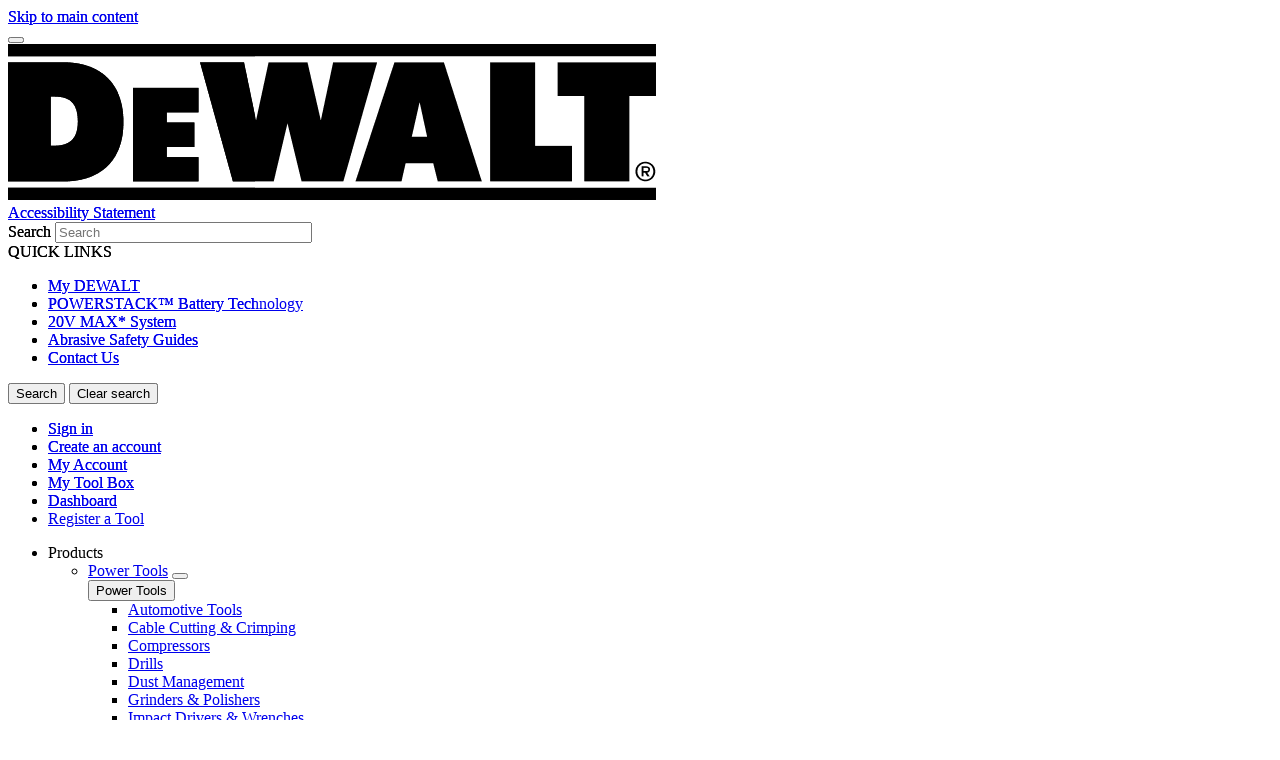

--- FILE ---
content_type: text/html; charset=UTF-8
request_url: https://www.dewalt.ca/products/accessories/sawing-accessories
body_size: 22536
content:
<!DOCTYPE html>
<!--[if IE 8 ]><html class="coh-ie8"  lang="en" dir="ltr" prefix="content: http://purl.org/rss/1.0/modules/content/  dc: http://purl.org/dc/terms/  foaf: http://xmlns.com/foaf/0.1/  og: http://ogp.me/ns#  rdfs: http://www.w3.org/2000/01/rdf-schema#  schema: http://schema.org/  sioc: http://rdfs.org/sioc/ns#  sioct: http://rdfs.org/sioc/types#  skos: http://www.w3.org/2004/02/skos/core#  xsd: http://www.w3.org/2001/XMLSchema# "> <![endif]-->
<!--[if IE 9 ]><html class="coh-ie9"  lang="en" dir="ltr" prefix="content: http://purl.org/rss/1.0/modules/content/  dc: http://purl.org/dc/terms/  foaf: http://xmlns.com/foaf/0.1/  og: http://ogp.me/ns#  rdfs: http://www.w3.org/2000/01/rdf-schema#  schema: http://schema.org/  sioc: http://rdfs.org/sioc/ns#  sioct: http://rdfs.org/sioc/types#  skos: http://www.w3.org/2004/02/skos/core#  xsd: http://www.w3.org/2001/XMLSchema# "> <![endif]-->
<!--[if (gt IE 9)|!(IE)]><!--> <html lang="en" dir="ltr" prefix="content: http://purl.org/rss/1.0/modules/content/  dc: http://purl.org/dc/terms/  foaf: http://xmlns.com/foaf/0.1/  og: http://ogp.me/ns#  rdfs: http://www.w3.org/2000/01/rdf-schema#  schema: http://schema.org/  sioc: http://rdfs.org/sioc/ns#  sioct: http://rdfs.org/sioc/types#  skos: http://www.w3.org/2004/02/skos/core#  xsd: http://www.w3.org/2001/XMLSchema# "> <!--<![endif]-->
<head>
    <meta charset="utf-8" />
<noscript><style>form.antibot * :not(.antibot-message) { display: none !important; }</style>
</noscript><meta name="description" content="DEWALT® offers a selection of saw accessories, from circular saw accessories, miter saw accessories and stands, table saw accessories and more. Shop our saw accessories." />
<link rel="canonical" href="https://www.dewalt.ca/products/accessories/sawing-accessories" />
<meta property="og:image" content="https://bynder.sbdinc.com/m/40278b3efb2d1d0a/Drupal_Large-DW_dewalt-category-fallbackat2x_GEB1.jpg" />
<meta property="og:image:url" content="https://bynder.sbdinc.com/m/40278b3efb2d1d0a/Drupal_Large-DW_dewalt-category-fallbackat2x_GEB1.jpg" />
<meta property="og:image:secure_url" content="https://bynder.sbdinc.com/m/40278b3efb2d1d0a/Drupal_Large-DW_dewalt-category-fallbackat2x_GEB1.jpg" />
<meta property="og:image:type" content="image/jpg" />
<meta name="twitter:card" content="summary_large_image" />
<meta name="twitter:image" content="https://bynder.sbdinc.com/m/40278b3efb2d1d0a/Drupal_Large-DW_dewalt-category-fallbackat2x_GEB1.jpg" />
<meta name="google-site-verification" content="wrDc5eUk-asvcM-NYnmHa9IF5VVMQ_2zW5X03QdqZmQ" />
<link rel="alternate" hreflang="x-default" href="x-default" />
<style>.lang-nav ul {visibility: hidden;}</style>
<style>.async-hide { opacity: 0 !important} </style>
<script>(function(a,s,y,n,c,h,i,d,e){s.className+=' '+y;h.start=1*new Date;
h.end=i=function(){s.className=s.className.replace(RegExp(' ?'+y),'')};
(a[n]=a[n]||[]).hide=h;setTimeout(function(){i();h.end=null},c);h.timeout=c;
})(window,document.documentElement,'async-hide','dataLayer',4000,
{'GTM-TZCMPN':true});</script>
<meta name="ps-key" content="1694-6201c1939a7493002307b618" />
<meta name="ps-country" content="CA" />
<meta name="ps-language" content="en" />
<script src="//cdn.pricespider.com/1/lib/ps-widget.js" async></script>
<meta name="theme-color" content="#febd17" />
<meta name="Generator" content="Drupal 10 (https://www.drupal.org)" />
<meta name="MobileOptimized" content="width" />
<meta name="HandheldFriendly" content="true" />
<meta name="viewport" content="width=device-width, initial-scale=1.0" />
<meta itemprop="acquia_lift:content_title" content="Sawing Accessories" />
<meta itemprop="acquia_lift:content_type" content="page" />
<meta itemprop="acquia_lift:page_type" content="content page" />
<meta itemprop="acquia_lift:language" content="en" />
<meta itemprop="acquia_lift:content_section" content="" />
<meta itemprop="acquia_lift:content_keywords" content="" />
<meta itemprop="acquia_lift:post_id" content="" />
<meta itemprop="acquia_lift:content_uuid" content="" />
<meta itemprop="acquia_lift:published_date" content="" />
<meta itemprop="acquia_lift:persona" content="" />
<meta itemprop="acquia_lift:engagement_score" content="1" />
<meta itemprop="acquia_lift:account_id" content="STANLEYBLACKDECKER" />
<meta itemprop="acquia_lift:site_id" content="708faad5ed62__ide__657ab7c27b572" />
<meta itemprop="acquia_lift:liftAssetsURL" content="https://builder.lift.acquia.com" />
<meta itemprop="acquia_lift:liftDecisionAPIURL" content="https://us.perz-api.cloudservices.acquia.io" />
<meta itemprop="acquia_lift:bootstrapMode" content="auto" />
<meta itemprop="acquia_lift:contentReplacementMode" content="trusted" />
<meta itemprop="acquia_lift:apiVersion" content="v3" />
<script src="https://builder.lift.acquia.com/lift.js" async></script>
<meta http-equiv="x-dns-prefetch-control" content="on" />
<script src="https://apps.bazaarvoice.com/deployments/dewalt/main_site/production/en_CA/bv.js" defer></script>
<link rel="icon" href="/sites/g/files/xnuzat1331/files/favicon-96x96.jpeg" type="image/jpeg" />
<link rel="alternate" hreflang="en" href="https://www.dewalt.ca/products/accessories/sawing-accessories" />
<link rel="dns-prefetch" href="//api.bazaarvoice.com" />
<link rel="dns-prefetch" href="//network-a.bazaarvoice.com" />
<link rel="dns-prefetch" href="//acquia.io/" />
<link rel="dns-prefetch" href="//us.perz-api.cloudservices.acquia.io" />
<script src="/sites/g/files/xnuzat1331/files/google_tag/gtm_tzcmpn/google_tag.script.js?t8t3pz" defer></script>

    <title>Sawing Accessories | DEWALT</title>
    <link rel="stylesheet" media="all" href="/modules/contrib/cohesion/css/reset.css?t8t3pz" />
<link rel="stylesheet" media="all" href="/sites/g/files/xnuzat1331/files/cohesion/styles/base/duplo-theme-site1-stylesheet.min.css?t8t3pz" />
<link rel="stylesheet" media="all" href="/modules/custom/sbd_aic/css/user-forms.css?t8t3pz" />
<link rel="stylesheet" media="all" href="/modules/custom/sbd_new_catalog/css/product-tile.css?t8t3pz" />
<link rel="stylesheet" media="all" href="/modules/custom/sbd_new_catalog/css/category-tile.css?t8t3pz" />
<link rel="stylesheet" media="all" href="/core/assets/vendor/jquery.ui/themes/base/core.css?t8t3pz" />
<link rel="stylesheet" media="all" href="/core/assets/vendor/jquery.ui/themes/base/controlgroup.css?t8t3pz" />
<link rel="stylesheet" media="all" href="/core/assets/vendor/jquery.ui/themes/base/autocomplete.css?t8t3pz" />
<link rel="stylesheet" media="all" href="/core/assets/vendor/jquery.ui/themes/base/menu.css?t8t3pz" />
<link rel="stylesheet" media="all" href="/core/assets/vendor/jquery.ui/themes/base/checkboxradio.css?t8t3pz" />
<link rel="stylesheet" media="all" href="/core/assets/vendor/jquery.ui/themes/base/resizable.css?t8t3pz" />
<link rel="stylesheet" media="all" href="/core/assets/vendor/jquery.ui/themes/base/button.css?t8t3pz" />
<link rel="stylesheet" media="all" href="/core/assets/vendor/jquery.ui/themes/base/dialog.css?t8t3pz" />
<link rel="stylesheet" media="all" href="/sites/g/files/xnuzat1331/files/cohesion/styles/base/default-element-styles-element-container.css?t8t3pz" />
<link rel="stylesheet" media="all" href="/sites/g/files/xnuzat1331/files/cohesion/styles/base/default-element-styles-element-drupal-menu.css?t8t3pz" />
<link rel="stylesheet" media="all" href="/sites/g/files/xnuzat1331/files/cohesion/styles/base/default-element-styles-element-link.css?t8t3pz" />
<link rel="stylesheet" media="all" href="/sites/g/files/xnuzat1331/files/cohesion/styles/base/default-element-styles-element-modal.css?t8t3pz" />
<link rel="stylesheet" media="all" href="/themes/contrib/stable/css/system/components/progress.module.css?t8t3pz" />
<link rel="stylesheet" media="all" href="/themes/contrib/stable/css/system/components/ajax-progress.module.css?t8t3pz" />
<link rel="stylesheet" media="all" href="/themes/contrib/stable/css/system/components/autocomplete-loading.module.css?t8t3pz" />
<link rel="stylesheet" media="all" href="/themes/contrib/stable/css/system/components/align.module.css?t8t3pz" />
<link rel="stylesheet" media="all" href="/themes/contrib/stable/css/system/components/fieldgroup.module.css?t8t3pz" />
<link rel="stylesheet" media="all" href="/themes/contrib/stable/css/system/components/container-inline.module.css?t8t3pz" />
<link rel="stylesheet" media="all" href="/themes/contrib/stable/css/system/components/clearfix.module.css?t8t3pz" />
<link rel="stylesheet" media="all" href="/themes/contrib/stable/css/system/components/details.module.css?t8t3pz" />
<link rel="stylesheet" media="all" href="/themes/contrib/stable/css/system/components/hidden.module.css?t8t3pz" />
<link rel="stylesheet" media="all" href="/themes/contrib/stable/css/system/components/item-list.module.css?t8t3pz" />
<link rel="stylesheet" media="all" href="/themes/contrib/stable/css/system/components/js.module.css?t8t3pz" />
<link rel="stylesheet" media="all" href="/themes/contrib/stable/css/system/components/nowrap.module.css?t8t3pz" />
<link rel="stylesheet" media="all" href="/themes/contrib/stable/css/system/components/position-container.module.css?t8t3pz" />
<link rel="stylesheet" media="all" href="/themes/contrib/stable/css/system/components/reset-appearance.module.css?t8t3pz" />
<link rel="stylesheet" media="all" href="/themes/contrib/stable/css/system/components/resize.module.css?t8t3pz" />
<link rel="stylesheet" media="all" href="/themes/contrib/stable/css/system/components/system-status-counter.css?t8t3pz" />
<link rel="stylesheet" media="all" href="/themes/contrib/stable/css/system/components/system-status-report-counters.css?t8t3pz" />
<link rel="stylesheet" media="all" href="/themes/contrib/stable/css/system/components/system-status-report-general-info.css?t8t3pz" />
<link rel="stylesheet" media="all" href="/themes/contrib/stable/css/system/components/tablesort.module.css?t8t3pz" />
<link rel="stylesheet" media="all" href="/sites/g/files/xnuzat1331/files/cohesion/styles/theme/duplo-theme-site1-stylesheet.min.css?t8t3pz" />
<link rel="stylesheet" media="all" href="/core/modules/ckeditor5/css/ckeditor5.dialog.fix.css?t8t3pz" />
<link rel="stylesheet" media="all" href="/themes/contrib/stable/css/views/views.module.css?t8t3pz" />
<link rel="stylesheet" media="all" href="/modules/contrib/webform/css/webform.composite.css?t8t3pz" />
<link rel="stylesheet" media="all" href="/modules/contrib/webform/css/webform.element.details.toggle.css?t8t3pz" />
<link rel="stylesheet" media="all" href="/modules/contrib/webform/css/webform.element.message.css?t8t3pz" />
<link rel="stylesheet" media="all" href="/modules/contrib/webform/css/webform.element.options.css?t8t3pz" />
<link rel="stylesheet" media="all" href="/modules/contrib/webform/css/webform.form.css?t8t3pz" />
<link rel="stylesheet" media="all" href="/core/assets/vendor/jquery.ui/themes/base/theme.css?t8t3pz" />
<link rel="stylesheet" media="all" href="/modules/contrib/facets/css/hierarchical.css?t8t3pz" />
<link rel="stylesheet" media="all" href="/modules/custom/sbd_aic/css/aic-user-menu.css?t8t3pz" />
<link rel="stylesheet" media="all" href="/modules/custom/sbd_language_switch/css/lang-menu.css?t8t3pz" />
<link rel="stylesheet" media="all" href="/modules/custom/sbd_price_spider/css/jquery-ui.css?t8t3pz" />
<link rel="stylesheet" media="all" href="/modules/custom/sbd_site_studio/css/select2.min.css?t8t3pz" />
<link rel="stylesheet" media="all" href="/modules/custom/sbd_site_studio/css/tables.css?t8t3pz" />
<link rel="stylesheet" media="all" href="/modules/contrib/search_api_autocomplete/css/search_api_autocomplete.css?t8t3pz" />
<link rel="stylesheet" media="all" href="/themes/contrib/cohesion-theme/css/main.css?t8t3pz" />
<link rel="stylesheet" media="all" href="/themes/custom/duplo_theme_site1/css/fonts.css?t8t3pz" />

    
    <style></style>
<style>[data-force-uppercase="1"].ssa-instance-cb2f2d7c87ece974b003a8ff3fd0205b.coh-ce-cpt_page_header-1c6b715c .typography-container > h1 {  text-transform: uppercase;}.ssa-instance-cb2f2d7c87ece974b003a8ff3fd0205b.coh-ce-cpt_page_header-1c6b715c > .media-container img {}@media (max-width: 1023px) {  .ssa-instance-cb2f2d7c87ece974b003a8ff3fd0205b.coh-ce-cpt_page_header-1c6b715c > .media-container img {  }}@media (max-width: 767px) {  .ssa-instance-cb2f2d7c87ece974b003a8ff3fd0205b.coh-ce-cpt_page_header-1c6b715c > .media-container img {  }}</style>
<style>.ssa-instance-21f4f757a1a36e12b0d5982b1f9d865b.coh-ce-cpt_section-baed1dd6 {  position: absolute;  top: 0;  bottom: 0;  left: 0;  right: 0;  display: none;  z-index: 1;}.ssa-instance-21f4f757a1a36e12b0d5982b1f9d865b.coh-ce-cpt_section-dd9d3376 {  position: absolute;  top: 0;  bottom: 0;  left: 0;  right: 0;  display: none;  z-index: 1;}</style>
<style>.ssa-instance-b05c25cb665db1463ce47baa7bb9a137.coh-ce-cpt_columns-4101ebe5 {    -webkit-flex-wrap: wrap;        -ms-flex-wrap: wrap;            flex-wrap: wrap;}</style>
</head>
<body class="rating-bv path-taxonomy">
<a href="#main-content" class="visually-hidden focusable skip-link">Skip to main content</a>
<noscript><iframe src="https://www.googletagmanager.com/ns.html?id=GTM-TZCMPN" height="0" width="0" style="display:none;visibility:hidden"></iframe></noscript>
  <div class="dialog-off-canvas-main-canvas" data-off-canvas-main-canvas>
            <div class="coh-block"> <div class="views-element-container settings-tray-editable" id="block-views-block-announcements-block-1" data-drupal-settingstray="editable">
  
    
      <div><div class="js-view-dom-id-7036dc863dca58983be576d62bc798bd9f87af588b2bd3d776adddc8bd3d35ba">
  
  
  

  
  
  

    

  
  

  
  
</div>
</div>

  </div>
 </div>  <nav class="coh-container" aria-label="Primary navigation" >          <div class="coh-container ssa-component coh-component ssa-component-instance-f5b1a7c8-82b7-440c-92b7-ee1197418836 coh-component-instance-f5b1a7c8-82b7-440c-92b7-ee1197418836 coh-style-header" >  <div class="coh-container header-main" >  <button class="coh-button material-icon mobile-menu-trigger coh-interaction" title="Open menu" data-interaction-modifiers="[{&quot;modifierType&quot;:&quot;toggle-modifier&quot;,&quot;interactionScope&quot;:&quot;document&quot;,&quot;interactionTarget&quot;:&quot;body&quot;,&quot;modifierName&quot;:&quot;.mobile-nav-open&quot;},{&quot;modifierType&quot;:&quot;remove-modifier&quot;,&quot;interactionScope&quot;:&quot;document&quot;,&quot;interactionTarget&quot;:&quot;.sub-menu li.has-children&quot;,&quot;modifierName&quot;:&quot;.is-expanded&quot;},{&quot;modifierType&quot;:&quot;toggle-modifier&quot;,&quot;interactionScope&quot;:&quot;document&quot;,&quot;interactionTarget&quot;:&quot;html&quot;,&quot;modifierName&quot;:&quot;.mobile-menu&quot;}]" data-coh-settings='{ "xl":{"buttonAnimation":[{"animationType":"none"}]} }' type="button"> </button>  <div class="coh-container header-main-logo" >  <div class="coh-block">             <a href="/" rel="home">
        <img src="/sites/g/files/xnuzat1331/files/dewalt_black%402x.png" alt="Home" />
      </a>
          
 </div> </div>  <div class="coh-container header-main-search" >  <a href="https://www.stanleyblackanddecker.com/accessibility-statement" class="coh-link accessibility-statement-link desktop" title="Accessibility Statement" target="_blank" >Accessibility Statement</a>  <div class="coh-container accessibility-usage-guidelines-desktop coh-style-accessibility-icon" data-ea-icon-theme="ea-icon-light" >  <div class="coh-block"> <div id="block-accessibilityiconhandlerblock" class="settings-tray-editable" data-drupal-settingstray="editable">
  
    
      <div class="sbd-accessibility-icon">
    <a href="https://www.essentialaccessibility.com/stanley-black-and-decker" target="_blank" aria-label="eSSENTIAL Accessibility" rel="noopener noreferrer">
    </a>
  </div>

  </div>
 </div> </div>  <div class="coh-container search-block" >  <div class="coh-block"> <div class="views-exposed-form settings-tray-editable" data-drupal-selector="views-exposed-form-acquia-search-solr-page" id="block-exposedformacquia-search-solrpage" data-drupal-settingstray="editable">
  
    
      <form action="/searchlanding" method="get" id="views-exposed-form-acquia-search-solr-page" accept-charset="UTF-8">
  <div class="js-form-item form-item js-form-type-search-api-autocomplete form-type-search-api-autocomplete js-form-item-search form-item-search form-no-label">
      <label for="edit-search" class="visually-hidden">Search</label>
        <input placeholder="Search" maxlength="" data-drupal-selector="edit-search" data-search-api-autocomplete-search="acquia_search_solr" class="form-autocomplete form-text" data-autocomplete-path="/search_api_autocomplete/acquia_search_solr?display=page&amp;&amp;filter=search" type="text" id="edit-search" name="search" value="" size="30" />

        </div>


      
    <div id="quick_links_menu" class="quick-links hidden">
      <div id="recent_search" class="hidden"></div>
    <span class="quick-links-h4">QUICK LINKS</span>
            
      <ul class="navbar-nav custom-menu-quick-links-on-search">
                                            <li class="nav-item custom-menu-quick-links-on-search">
              <a href="/my-dewalt" title="Quick Link 1" data-drupal-link-system-path="node/2296">My DEWALT</a>
                          </li>
                                                  <li class="nav-item custom-menu-quick-links-on-search">
              <a href="/powerstack" data-drupal-link-system-path="node/2591">POWERSTACK™ Battery Technology</a>
                          </li>
                                                  <li class="nav-item custom-menu-quick-links-on-search">
              <a href="/systems/cordless-platforms/20v" data-drupal-link-system-path="node/771">20V MAX* System</a>
                          </li>
                                                  <li class="nav-item custom-menu-quick-links-on-search">
              <a href="/support/abrasive-safety" data-drupal-link-system-path="node/2621">Abrasive Safety Guides</a>
                          </li>
                                                  <li class="nav-item custom-menu-quick-links-on-search">
              <a href="/submit-a-request/new" data-drupal-link-system-path="node/96331">Contact Us</a>
                          </li>
                                                        </ul>
        </div>


<div data-drupal-selector="edit-actions" class="form-actions js-form-wrapper form-wrapper" id="edit-actions--2"><input data-drupal-selector="edit-submit-acquia-search-solr" type="submit" id="edit-submit-acquia-search-solr" value="Search" class="button js-form-submit form-submit" />
<input class="button search-close-button" type="reset" value="Clear search" data-drupal-selector="edit-clear-button" />
</div>


</form>

  </div>
 </div> </div> </div>  <div class="coh-container second-nav-wrapper" >   <a href="javascript:void(0)" class="coh-link material-icon mobile-search-toggle coh-interaction" title="Search" data-interaction-modifiers="[{&quot;modifierType&quot;:&quot;toggle-modifier&quot;,&quot;interactionScope&quot;:&quot;component&quot;,&quot;interactionTarget&quot;:&quot;.header-main&quot;,&quot;modifierName&quot;:&quot;.search-visible&quot;}]" rel="nofollow" data-coh-settings='{ "xl":{"linkAnimation":[{"animationType":"none"}]} }' > </a>   <a href="javascript:void(0)" class="coh-link material-icon mobile-user-account coh-interaction" title="User account" data-interaction-modifiers="[{&quot;modifierType&quot;:&quot;toggle-modifier&quot;,&quot;interactionScope&quot;:&quot;parent&quot;,&quot;interactionParent&quot;:&quot;.header-main&quot;,&quot;interactionTarget&quot;:&quot;.mobile-user-account-dropdown&quot;,&quot;modifierName&quot;:&quot;open&quot;}]" rel="nofollow" data-coh-settings='{ "xl":{"linkAnimation":[{"animationType":"none"}]} }' > </a> </div>  <div class="coh-block mobile-user-account-dropdown" data-analytics="[null]" data-analytics-layer="[null]"> 

<div class="usr-dropdown">

<a href="/account-login" class="header-nav-utility aic-user-nav" title="User menu" aria-label="User menu"><i class="t-icon t-icon-cart-xs-2"></i></a>

<div id="user-nav-menu" class="dropdown-content">
  
    
      

  <ul data-region="dx8_hidden" class="menu menu-level-0">
                  
        <li class="menu-item">
          <a href="/account-login#user-login" class="coh-style-branded-button user-sign-in" data-drupal-link-system-path="account-login">Sign in</a>
                            </li>
                      
        <li class="menu-item">
          <a href="/account-login#user-registration" data-drupal-link-system-path="account-login">Create an account</a>
                            </li>
                      
        <li class="menu-item">
          <a href="/account-login?destination=/node/586" data-drupal-link-query="{&quot;destination&quot;:&quot;\/node\/586&quot;}" data-drupal-link-system-path="account-login">My Account</a>
                            </li>
                      
        <li class="menu-item">
          <a href="/account-login?destination=/node/606" data-drupal-link-query="{&quot;destination&quot;:&quot;\/node\/606&quot;}" data-drupal-link-system-path="account-login">My Tool Box</a>
                            </li>
                      
        <li class="menu-item">
          <a href="/account-login?destination=/node/611" data-drupal-link-query="{&quot;destination&quot;:&quot;\/node\/611&quot;}" data-drupal-link-system-path="account-login">Dashboard</a>
                            </li>
                      
        <li class="menu-item">
          <a href="/account-login?destination=/node/631" data-drupal-link-query="{&quot;destination&quot;:&quot;\/node\/631&quot;}" data-drupal-link-system-path="account-login">Register a Tool</a>
                            </li>
          </ul>


  </div>
</div>
 </div> </div>  <div class="coh-container header-nav" >  <div class="coh-container header-nav-wrapper" >  <div class="coh-container header-nav-primary" >           <ul class="coh-menu-list-container coh-unordered-list" role="menubar"><li class="coh-menu-list-item level-1-menu-item js-coh-menu-item has-children in-active-trail" role="menuitem" data-link-external="" data-popup-enabled="" data-coh-settings='{"xl":"hidden"}' >    <span    data-coh-settings='{ "xl":{"link_interaction":"click-through-to-link"},"sm":{"link_interaction":"no-interaction"} }' class="coh-link js-coh-menu-item-link " role="menuitem">Products</span>    <div class="coh-container sub-menu level-1-sub-menu" >   <ul class="coh-menu-list-container coh-unordered-list" role="menu"><li class="coh-menu-list-item level-2-menu-item js-coh-menu-item has-children" data-link-external="" data-popup-enabled="" role="menuitem" data-coh-settings='{"xl":"hidden","sm":"trail"}' >  <a href="/products/power-tools"   data-coh-settings='{ "xl":{"link_interaction":"click-through-to-link"} }' class="coh-link js-coh-menu-item-link " >Power Tools</a>   <button class="coh-menu-item-button js-coh-menu-item-button mobile-submenu-toggle" data-coh-settings='{ "sm":{"button_interaction":"toggle-on-click","animationType":"slide","animationDirection":"right","animationEasing":"easeInOutQuad","animationTarget":".level-2-sub-menu","animationDuration":300} }' type="button"> </button>     <div class="coh-container sub-menu level-2-sub-menu" >   <button class="coh-menu-item-button js-coh-menu-item-button" data-coh-settings='{ "sm":{"button_interaction":"toggle-parent-on-click","animationType":"slide","animationDirection":"right","animationEasing":"easeInOutQuad","animationTarget":".sub-menu","animationDuration":300} }' type="button"> <span class="coh-menu-item-button-text">Power Tools</span> </button>   <div class="coh-container sub-menu-inner" >     <ul class="coh-menu-list-container coh-unordered-list" role="menu"><li class="coh-menu-list-item second-level level-3-menu-item js-coh-menu-item" data-link-external="" data-popup-enabled="" role="menuitem" data-coh-settings='{"xl":"hidden"}' >  <a href="/products/power-tools/automotive-tools"   data-coh-settings='{ "xl":{"link_interaction":"click-through-to-link"} }' class="coh-link js-coh-menu-item-link" >Automotive Tools</a>    </li><li class="coh-menu-list-item second-level level-3-menu-item js-coh-menu-item" data-link-external="" data-popup-enabled="" role="menuitem" data-coh-settings='{"xl":"hidden"}' >  <a href="/products/power-tools/cable-cutting-crimping"   data-coh-settings='{ "xl":{"link_interaction":"click-through-to-link"} }' class="coh-link js-coh-menu-item-link" >Cable Cutting &amp; Crimping</a>    </li><li class="coh-menu-list-item second-level level-3-menu-item js-coh-menu-item" data-link-external="" data-popup-enabled="" role="menuitem" data-coh-settings='{"xl":"hidden"}' >  <a href="/products/power-tools/compressors"   data-coh-settings='{ "xl":{"link_interaction":"click-through-to-link"} }' class="coh-link js-coh-menu-item-link" >Compressors</a>    </li><li class="coh-menu-list-item second-level level-3-menu-item js-coh-menu-item" data-link-external="" data-popup-enabled="" role="menuitem" data-coh-settings='{"xl":"hidden"}' >  <a href="/products/power-tools/drills"   data-coh-settings='{ "xl":{"link_interaction":"click-through-to-link"} }' class="coh-link js-coh-menu-item-link" >Drills</a>    </li><li class="coh-menu-list-item second-level level-3-menu-item js-coh-menu-item" data-link-external="" data-popup-enabled="" role="menuitem" data-coh-settings='{"xl":"hidden"}' >  <a href="/products/power-tools/dust-management"   data-coh-settings='{ "xl":{"link_interaction":"click-through-to-link"} }' class="coh-link js-coh-menu-item-link" >Dust Management</a>    </li><li class="coh-menu-list-item second-level level-3-menu-item js-coh-menu-item" data-link-external="" data-popup-enabled="" role="menuitem" data-coh-settings='{"xl":"hidden"}' >  <a href="/products/power-tools/grinders-polishers"   data-coh-settings='{ "xl":{"link_interaction":"click-through-to-link"} }' class="coh-link js-coh-menu-item-link" >Grinders &amp; Polishers</a>    </li><li class="coh-menu-list-item second-level level-3-menu-item js-coh-menu-item" data-link-external="" data-popup-enabled="" role="menuitem" data-coh-settings='{"xl":"hidden"}' >  <a href="/products/power-tools/impact-drivers-wrenches"   data-coh-settings='{ "xl":{"link_interaction":"click-through-to-link"} }' class="coh-link js-coh-menu-item-link" >Impact Drivers &amp; Wrenches</a>    </li><li class="coh-menu-list-item second-level level-3-menu-item js-coh-menu-item" data-link-external="" data-popup-enabled="0" role="menuitem" data-coh-settings='{"xl":"hidden"}' >  <a href="/products/power-tools/material-handling"   data-coh-settings='{ "xl":{"link_interaction":"click-through-to-link"} }' class="coh-link js-coh-menu-item-link" >Material Handling</a>    </li><li class="coh-menu-list-item second-level level-3-menu-item js-coh-menu-item" data-link-external="" data-popup-enabled="" role="menuitem" data-coh-settings='{"xl":"hidden"}' >  <a href="/products/power-tools/multi-function-tools"   data-coh-settings='{ "xl":{"link_interaction":"click-through-to-link"} }' class="coh-link js-coh-menu-item-link" >Multi-Function Tools</a>    </li><li class="coh-menu-list-item second-level level-3-menu-item js-coh-menu-item" data-link-external="" data-popup-enabled="" role="menuitem" data-coh-settings='{"xl":"hidden"}' >  <a href="/products/power-tools/nailers-staplers"   data-coh-settings='{ "xl":{"link_interaction":"click-through-to-link"} }' class="coh-link js-coh-menu-item-link" >Nailers &amp; Staplers</a>    </li><li class="coh-menu-list-item second-level level-3-menu-item js-coh-menu-item" data-link-external="" data-popup-enabled="" role="menuitem" data-coh-settings='{"xl":"hidden"}' >  <a href="/products/power-tools/pipe-tubing-tools"   data-coh-settings='{ "xl":{"link_interaction":"click-through-to-link"} }' class="coh-link js-coh-menu-item-link" >Pipe &amp; Tubing Tools</a>    </li><li class="coh-menu-list-item second-level level-3-menu-item js-coh-menu-item" data-link-external="" data-popup-enabled="" role="menuitem" data-coh-settings='{"xl":"hidden"}' >  <a href="/products/power-tools/pneumatic-tools"   data-coh-settings='{ "xl":{"link_interaction":"click-through-to-link"} }' class="coh-link js-coh-menu-item-link" >Pneumatic Tools</a>    </li><li class="coh-menu-list-item second-level level-3-menu-item js-coh-menu-item" data-link-external="" data-popup-enabled="" role="menuitem" data-coh-settings='{"xl":"hidden"}' >  <a href="/products/power-tools/power-tools-combo-kits"   data-coh-settings='{ "xl":{"link_interaction":"click-through-to-link"} }' class="coh-link js-coh-menu-item-link" >Power Tools Combo Kits</a>    </li><li class="coh-menu-list-item second-level level-3-menu-item js-coh-menu-item" data-link-external="" data-popup-enabled="" role="menuitem" data-coh-settings='{"xl":"hidden"}' >  <a href="/products/power-tools/rotary-demolition-hammers"   data-coh-settings='{ "xl":{"link_interaction":"click-through-to-link"} }' class="coh-link js-coh-menu-item-link" >Rotary &amp; Demolition Hammers</a>    </li><li class="coh-menu-list-item second-level level-3-menu-item js-coh-menu-item" data-link-external="" data-popup-enabled="" role="menuitem" data-coh-settings='{"xl":"hidden"}' >  <a href="/products/power-tools/sanders"   data-coh-settings='{ "xl":{"link_interaction":"click-through-to-link"} }' class="coh-link js-coh-menu-item-link" >Sanders</a>    </li><li class="coh-menu-list-item second-level level-3-menu-item js-coh-menu-item" data-link-external="" data-popup-enabled="" role="menuitem" data-coh-settings='{"xl":"hidden"}' >  <a href="/products/power-tools/saws"   data-coh-settings='{ "xl":{"link_interaction":"click-through-to-link"} }' class="coh-link js-coh-menu-item-link" >Saws</a>    </li><li class="coh-menu-list-item second-level level-3-menu-item js-coh-menu-item" data-link-external="" data-popup-enabled="" role="menuitem" data-coh-settings='{"xl":"hidden"}' >  <a href="/products/power-tools/screwdrivers-screwguns"   data-coh-settings='{ "xl":{"link_interaction":"click-through-to-link"} }' class="coh-link js-coh-menu-item-link" >Screwdrivers &amp; Screwguns</a>    </li><li class="coh-menu-list-item second-level level-3-menu-item js-coh-menu-item" data-link-external="" data-popup-enabled="" role="menuitem" data-coh-settings='{"xl":"hidden"}' >  <a href="/products/power-tools/specialty-other-tools"   data-coh-settings='{ "xl":{"link_interaction":"click-through-to-link"} }' class="coh-link js-coh-menu-item-link" >Specialty &amp; Other Tools</a>    </li><li class="coh-menu-list-item second-level level-3-menu-item js-coh-menu-item" data-link-external="" data-popup-enabled="" role="menuitem" data-coh-settings='{"xl":"hidden"}' >  <a href="/products/power-tools"   data-coh-settings='{ "xl":{"link_interaction":"click-through-to-link"} }' class="coh-link js-coh-menu-item-link" >View All</a>    </li></ul>   </div> </div> </li><li class="coh-menu-list-item level-2-menu-item js-coh-menu-item has-children in-active-trail" data-link-external="" data-popup-enabled="" role="menuitem" data-coh-settings='{"xl":"hidden","sm":"trail"}' >  <a href="/products/accessories"   data-coh-settings='{ "xl":{"link_interaction":"click-through-to-link"} }' class="coh-link js-coh-menu-item-link" >Accessories</a>   <button class="coh-menu-item-button js-coh-menu-item-button mobile-submenu-toggle" data-coh-settings='{ "sm":{"button_interaction":"toggle-on-click","animationType":"slide","animationDirection":"right","animationEasing":"easeInOutQuad","animationTarget":".level-2-sub-menu","animationDuration":300} }' type="button"> </button>     <div class="coh-container sub-menu level-2-sub-menu" >   <button class="coh-menu-item-button js-coh-menu-item-button" data-coh-settings='{ "sm":{"button_interaction":"toggle-parent-on-click","animationType":"slide","animationDirection":"right","animationEasing":"easeInOutQuad","animationTarget":".sub-menu","animationDuration":300} }' type="button"> <span class="coh-menu-item-button-text">Accessories</span> </button>   <div class="coh-container sub-menu-inner" >     <ul class="coh-menu-list-container coh-unordered-list" role="menu"><li class="coh-menu-list-item second-level level-3-menu-item js-coh-menu-item" data-link-external="" data-popup-enabled="" role="menuitem" data-coh-settings='{"xl":"hidden"}' >  <a href="/products/accessories/batteries-chargers"   data-coh-settings='{ "xl":{"link_interaction":"click-through-to-link"} }' class="coh-link js-coh-menu-item-link" >Batteries &amp; Chargers</a>    </li><li class="coh-menu-list-item second-level level-3-menu-item js-coh-menu-item" data-link-external="" data-popup-enabled="" role="menuitem" data-coh-settings='{"xl":"hidden"}' >  <a href="/products/accessories/cutting-grinding-accessories"   data-coh-settings='{ "xl":{"link_interaction":"click-through-to-link"} }' class="coh-link js-coh-menu-item-link" >Cutting &amp; Grinding Accessories</a>    </li><li class="coh-menu-list-item second-level level-3-menu-item js-coh-menu-item" data-link-external="" data-popup-enabled="" role="menuitem" data-coh-settings='{"xl":"hidden"}' >  <a href="/products/accessories/drilling-accessories"   data-coh-settings='{ "xl":{"link_interaction":"click-through-to-link"} }' class="coh-link js-coh-menu-item-link" >Drilling Accessories</a>    </li><li class="coh-menu-list-item second-level level-3-menu-item js-coh-menu-item" data-link-external="" data-popup-enabled="" role="menuitem" data-coh-settings='{"xl":"hidden"}' >  <a href="/systems/elite-series"   data-coh-settings='{ "xl":{"link_interaction":"click-through-to-link"} }' class="coh-link js-coh-menu-item-link" >ELITE SERIES™ Accessoires</a>    </li><li class="coh-menu-list-item second-level level-3-menu-item js-coh-menu-item" data-link-external="" data-popup-enabled="" role="menuitem" data-coh-settings='{"xl":"hidden"}' >  <a href="/products/accessories/fastening-accessories"   data-coh-settings='{ "xl":{"link_interaction":"click-through-to-link"} }' class="coh-link js-coh-menu-item-link" >Fastening Accessories</a>    </li><li class="coh-menu-list-item second-level level-3-menu-item js-coh-menu-item" data-link-external="" data-popup-enabled="" role="menuitem" data-coh-settings='{"xl":"hidden"}' >  <a href="/products/accessories/hole-saws-mandrels"   data-coh-settings='{ "xl":{"link_interaction":"click-through-to-link"} }' class="coh-link js-coh-menu-item-link" >Hole Saws &amp; Mandrels</a>    </li><li class="coh-menu-list-item second-level level-3-menu-item js-coh-menu-item" data-link-external="" data-popup-enabled="" role="menuitem" data-coh-settings='{"xl":"hidden"}' >  <a href="/products/accessories/instrument-accessories"   data-coh-settings='{ "xl":{"link_interaction":"click-through-to-link"} }' class="coh-link js-coh-menu-item-link" >Instrument Accessories</a>    </li><li class="coh-menu-list-item second-level level-3-menu-item js-coh-menu-item" data-link-external="" data-popup-enabled="" role="menuitem" data-coh-settings='{"xl":"hidden"}' >  <a href="/products/accessories/jointing-accessories"   data-coh-settings='{ "xl":{"link_interaction":"click-through-to-link"} }' class="coh-link js-coh-menu-item-link" >Jointing Accessories</a>    </li><li class="coh-menu-list-item second-level level-3-menu-item js-coh-menu-item" data-link-external="" data-popup-enabled="" role="menuitem" data-coh-settings='{"xl":"hidden"}' >  <a href="/products/accessories/multi-tool-accessories"   data-coh-settings='{ "xl":{"link_interaction":"click-through-to-link"} }' class="coh-link js-coh-menu-item-link" >Multi-Tool Accessories</a>    </li><li class="coh-menu-list-item second-level level-3-menu-item js-coh-menu-item" data-link-external="" data-popup-enabled="" role="menuitem" data-coh-settings='{"xl":"hidden"}' >  <a href="/products/accessories/sanding-accessories"   data-coh-settings='{ "xl":{"link_interaction":"click-through-to-link"} }' class="coh-link js-coh-menu-item-link" >Sanding Accessories</a>    </li><li class="coh-menu-list-item second-level level-3-menu-item js-coh-menu-item is-active in-active-trail" data-link-external="" data-popup-enabled="" role="menuitem" data-coh-settings='{"xl":"hidden"}' >  <a href="/products/accessories/sawing-accessories"   data-coh-settings='{ "xl":{"link_interaction":"click-through-to-link"} }' class="coh-link js-coh-menu-item-link" >Sawing Accessories</a>    </li><li class="coh-menu-list-item second-level level-3-menu-item js-coh-menu-item" data-link-external="" data-popup-enabled="" role="menuitem" data-coh-settings='{"xl":"hidden"}' >  <a href="/products/accessories"   data-coh-settings='{ "xl":{"link_interaction":"click-through-to-link"} }' class="coh-link js-coh-menu-item-link" >View All</a>    </li></ul>   </div> </div> </li><li class="coh-menu-list-item level-2-menu-item js-coh-menu-item has-children" data-link-external="" data-popup-enabled="" role="menuitem" data-coh-settings='{"xl":"hidden","sm":"trail"}' >  <a href="/products/hand-tools"   data-coh-settings='{ "xl":{"link_interaction":"click-through-to-link"} }' class="coh-link js-coh-menu-item-link" >Hand Tools</a>   <button class="coh-menu-item-button js-coh-menu-item-button mobile-submenu-toggle" data-coh-settings='{ "sm":{"button_interaction":"toggle-on-click","animationType":"slide","animationDirection":"right","animationEasing":"easeInOutQuad","animationTarget":".level-2-sub-menu","animationDuration":300} }' type="button"> </button>     <div class="coh-container sub-menu level-2-sub-menu" >   <button class="coh-menu-item-button js-coh-menu-item-button" data-coh-settings='{ "sm":{"button_interaction":"toggle-parent-on-click","animationType":"slide","animationDirection":"right","animationEasing":"easeInOutQuad","animationTarget":".sub-menu","animationDuration":300} }' type="button"> <span class="coh-menu-item-button-text">Hand Tools</span> </button>   <div class="coh-container sub-menu-inner" >     <ul class="coh-menu-list-container coh-unordered-list" role="menu"><li class="coh-menu-list-item second-level level-3-menu-item js-coh-menu-item" data-link-external="" data-popup-enabled="" role="menuitem" data-coh-settings='{"xl":"hidden"}' >  <a href="/products/power-tools/automotive-tools"   data-coh-settings='{ "xl":{"link_interaction":"click-through-to-link"} }' class="coh-link js-coh-menu-item-link" >Automotive Tools</a>    </li><li class="coh-menu-list-item second-level level-3-menu-item js-coh-menu-item" data-link-external="" data-popup-enabled="" role="menuitem" data-coh-settings='{"xl":"hidden"}' >  <a href="/products/hand-tools/chisels-punches-files"   data-coh-settings='{ "xl":{"link_interaction":"click-through-to-link"} }' class="coh-link js-coh-menu-item-link" >Chisels, Punches, &amp; Files</a>    </li><li class="coh-menu-list-item second-level level-3-menu-item js-coh-menu-item" data-link-external="" data-popup-enabled="" role="menuitem" data-coh-settings='{"xl":"hidden"}' >  <a href="/products/hand-tools/clamps-vises"   data-coh-settings='{ "xl":{"link_interaction":"click-through-to-link"} }' class="coh-link js-coh-menu-item-link" >Clamps &amp; Vises</a>    </li><li class="coh-menu-list-item second-level level-3-menu-item js-coh-menu-item" data-link-external="" data-popup-enabled="" role="menuitem" data-coh-settings='{"xl":"hidden"}' >  <a href="/products/hand-tools/drywall-tools"   data-coh-settings='{ "xl":{"link_interaction":"click-through-to-link"} }' class="coh-link js-coh-menu-item-link" >Drywall Tools</a>    </li><li class="coh-menu-list-item second-level level-3-menu-item js-coh-menu-item" data-link-external="" data-popup-enabled="" role="menuitem" data-coh-settings='{"xl":"hidden"}' >  <a href="/products/hand-tools/hammers"   data-coh-settings='{ "xl":{"link_interaction":"click-through-to-link"} }' class="coh-link js-coh-menu-item-link" >Hammers</a>    </li><li class="coh-menu-list-item second-level level-3-menu-item js-coh-menu-item" data-link-external="" data-popup-enabled="" role="menuitem" data-coh-settings='{"xl":"hidden"}' >  <a href="/products/hand-tools/hand-saws"   data-coh-settings='{ "xl":{"link_interaction":"click-through-to-link"} }' class="coh-link js-coh-menu-item-link" >Hand Saws</a>    </li><li class="coh-menu-list-item second-level level-3-menu-item js-coh-menu-item" data-link-external="" data-popup-enabled="" role="menuitem" data-coh-settings='{"xl":"hidden"}' >  <a href="/products/hand-tools/knives-blades"   data-coh-settings='{ "xl":{"link_interaction":"click-through-to-link"} }' class="coh-link js-coh-menu-item-link" >Knives &amp; Blades</a>    </li><li class="coh-menu-list-item second-level level-3-menu-item js-coh-menu-item" data-link-external="" data-popup-enabled="" role="menuitem" data-coh-settings='{"xl":"hidden"}' >  <a href="/products/hand-tools/lasers-instruments"   data-coh-settings='{ "xl":{"link_interaction":"click-through-to-link"} }' class="coh-link js-coh-menu-item-link" >Lasers &amp; Instruments</a>    </li><li class="coh-menu-list-item second-level level-3-menu-item js-coh-menu-item" data-link-external="" data-popup-enabled="" role="menuitem" data-coh-settings='{"xl":"hidden"}' >  <a href="/products/hand-tools/layout-tools"   data-coh-settings='{ "xl":{"link_interaction":"click-through-to-link"} }' class="coh-link js-coh-menu-item-link" >Measuring &amp; Layout Tools</a>    </li><li class="coh-menu-list-item second-level level-3-menu-item js-coh-menu-item" data-link-external="" data-popup-enabled="" role="menuitem" data-coh-settings='{"xl":"hidden"}' >  <a href="/products/hand-tools/manual-fastening-tools"   data-coh-settings='{ "xl":{"link_interaction":"click-through-to-link"} }' class="coh-link js-coh-menu-item-link" >Manual Fastening Tools</a>    </li><li class="coh-menu-list-item second-level level-3-menu-item js-coh-menu-item" data-link-external="" data-popup-enabled="" role="menuitem" data-coh-settings='{"xl":"hidden"}' >  <a href="/products/hand-tools/mixed-tool-sets"   data-coh-settings='{ "xl":{"link_interaction":"click-through-to-link"} }' class="coh-link js-coh-menu-item-link" >Mixed Tool Sets</a>    </li><li class="coh-menu-list-item second-level level-3-menu-item js-coh-menu-item" data-link-external="" data-popup-enabled="" role="menuitem" data-coh-settings='{"xl":"hidden"}' >  <a href="/products/hand-tools/pliers-snips"   data-coh-settings='{ "xl":{"link_interaction":"click-through-to-link"} }' class="coh-link js-coh-menu-item-link" >Pliers &amp; Snips</a>    </li><li class="coh-menu-list-item second-level level-3-menu-item js-coh-menu-item" data-link-external="" data-popup-enabled="" role="menuitem" data-coh-settings='{"xl":"hidden"}' >  <a href="/products/hand-tools/ratchets-sockets"   data-coh-settings='{ "xl":{"link_interaction":"click-through-to-link"} }' class="coh-link js-coh-menu-item-link" >Ratchets &amp; Sockets</a>    </li><li class="coh-menu-list-item second-level level-3-menu-item js-coh-menu-item" data-link-external="" data-popup-enabled="" role="menuitem" data-coh-settings='{"xl":"hidden"}' >  <a href="/products/hand-tools/screwdrivers-hex-keys"   data-coh-settings='{ "xl":{"link_interaction":"click-through-to-link"} }' class="coh-link js-coh-menu-item-link" >Screwdrivers &amp; Hex Keys</a>    </li><li class="coh-menu-list-item second-level level-3-menu-item js-coh-menu-item" data-link-external="" data-popup-enabled="" role="menuitem" data-coh-settings='{"xl":"hidden"}' >  <a href="/products/hand-tools/wrenches"   data-coh-settings='{ "xl":{"link_interaction":"click-through-to-link"} }' class="coh-link js-coh-menu-item-link" >Wrenches</a>    </li><li class="coh-menu-list-item second-level level-3-menu-item js-coh-menu-item" data-link-external="" data-popup-enabled="" role="menuitem" data-coh-settings='{"xl":"hidden"}' >  <a href="/products/hand-tools"   data-coh-settings='{ "xl":{"link_interaction":"click-through-to-link"} }' class="coh-link js-coh-menu-item-link" >View All</a>    </li></ul>   </div> </div> </li><li class="coh-menu-list-item level-2-menu-item js-coh-menu-item has-children" data-link-external="" data-popup-enabled="0" role="menuitem" data-coh-settings='{"xl":"hidden","sm":"trail"}' >  <a href="/products/outdoor"   data-coh-settings='{ "xl":{"link_interaction":"click-through-to-link"} }' class="coh-link js-coh-menu-item-link" >Outdoor</a>   <button class="coh-menu-item-button js-coh-menu-item-button mobile-submenu-toggle" data-coh-settings='{ "sm":{"button_interaction":"toggle-on-click","animationType":"slide","animationDirection":"right","animationEasing":"easeInOutQuad","animationTarget":".level-2-sub-menu","animationDuration":300} }' type="button"> </button>     <div class="coh-container sub-menu level-2-sub-menu" >   <button class="coh-menu-item-button js-coh-menu-item-button" data-coh-settings='{ "sm":{"button_interaction":"toggle-parent-on-click","animationType":"slide","animationDirection":"right","animationEasing":"easeInOutQuad","animationTarget":".sub-menu","animationDuration":300} }' type="button"> <span class="coh-menu-item-button-text">Outdoor</span> </button>   <div class="coh-container sub-menu-inner" >    <div class="coh-container sub-menu-cta" >    <picture>
      <source srcset="https://bynder.sbdinc.com/m/c9c164c2c99508d/Drupal_Small-DCPS671X1_A5.jpg" media="(min-width: 1280px)">
      <source srcset="https://bynder.sbdinc.com/m/c9c164c2c99508d/Drupal_Small-DCPS671X1_A5.jpg" media="(min-width: 1170px) and (max-width: 1279px)">
      <source srcset="https://bynder.sbdinc.com/m/c9c164c2c99508d/Drupal_Small-DCPS671X1_A5.jpg" media="(min-width: 1024px) and (max-width: 1169px)">
      <source srcset="https://bynder.sbdinc.com/m/c9c164c2c99508d/Drupal_Small-DCPS671X1_A5.jpg" media="(min-width: 768px) and (max-width: 1023px)">
      <source srcset="https://bynder.sbdinc.com/m/c9c164c2c99508d/Drupal_Small-DCPS671X1_A5.jpg" media="(min-width: 360px) and (max-width: 767px)">
      <source srcset="https://bynder.sbdinc.com/m/c9c164c2c99508d/Drupal_Small-DCPS671X1_A5.jpg" media="(min-width: 0px) and (max-width: 359px)">
    <img src="https://bynder.sbdinc.com/m/c9c164c2c99508d/Drupal_Small-DCPS671X1_A5.jpg" title="DCPS671X1_A5" alt="DCPS671X1_A5"
       class="coh-image coh-image-responsive-xl coh-lazy-loaded" loading="lazy">
</picture>
  <div class="coh-container sub-menu-cta-title" > RISE ABOVE THE ROUGH</div>  <div class="coh-container sub-menu-cta-description" > Overcome tough outdoor jobs with the power, performance, and durability of DEWALT® outdoor power equipment.</div>  <a href="/outdoor" class="coh-link sub-menu-cta-link coh-style-button-action " target="_self" >  <div class="coh-inline-element cta-text">Learn More</div> </a> </div>    <ul class="coh-menu-list-container coh-unordered-list" role="menu"><li class="coh-menu-list-item second-level level-3-menu-item js-coh-menu-item" data-link-external="" data-popup-enabled="0" role="menuitem" data-coh-settings='{"xl":"hidden"}' >  <a href="/products/outdoor/next-generation-electric-mowers"   data-coh-settings='{ "xl":{"link_interaction":"click-through-to-link"} }' class="coh-link js-coh-menu-item-link" >Next Generation Cordless Mowers</a>    </li><li class="coh-menu-list-item second-level level-3-menu-item js-coh-menu-item" data-link-external="" data-popup-enabled="0" role="menuitem" data-coh-settings='{"xl":"hidden"}' >  <a href="/products/outdoor/snow-removal"   data-coh-settings='{ "xl":{"link_interaction":"click-through-to-link"} }' class="coh-link js-coh-menu-item-link" >Snow Removal</a>    </li><li class="coh-menu-list-item second-level level-3-menu-item js-coh-menu-item" data-link-external="" data-popup-enabled="" role="menuitem" data-coh-settings='{"xl":"hidden"}' >  <a href="/products/outdoor/outdoor-combo-kits"   data-coh-settings='{ "xl":{"link_interaction":"click-through-to-link"} }' class="coh-link js-coh-menu-item-link" >Outdoor Combo Kits</a>    </li><li class="coh-menu-list-item second-level level-3-menu-item js-coh-menu-item" data-link-external="" data-popup-enabled="" role="menuitem" data-coh-settings='{"xl":"hidden"}' >  <a href="/products/outdoor/cutting-pruning-tools"   data-coh-settings='{ "xl":{"link_interaction":"click-through-to-link"} }' class="coh-link js-coh-menu-item-link" >Cutting &amp; Pruning Tools</a>    </li><li class="coh-menu-list-item second-level level-3-menu-item js-coh-menu-item" data-link-external="" data-popup-enabled="" role="menuitem" data-coh-settings='{"xl":"hidden"}' >  <a href="/products/outdoor/lawn-garden"   data-coh-settings='{ "xl":{"link_interaction":"click-through-to-link"} }' class="coh-link js-coh-menu-item-link" >Lawn &amp; Garden</a>    </li><li class="coh-menu-list-item second-level level-3-menu-item js-coh-menu-item" data-link-external="" data-popup-enabled="" role="menuitem" data-coh-settings='{"xl":"hidden"}' >  <a href="/products/outdoor/washers-pumps-hoses"   data-coh-settings='{ "xl":{"link_interaction":"click-through-to-link"} }' class="coh-link js-coh-menu-item-link" >Washers, Pumps, &amp; Hoses</a>    </li><li class="coh-menu-list-item second-level level-3-menu-item js-coh-menu-item" data-link-external="" data-popup-enabled="" role="menuitem" data-coh-settings='{"xl":"hidden"}' >  <a href="/products/outdoor"   data-coh-settings='{ "xl":{"link_interaction":"click-through-to-link"} }' class="coh-link js-coh-menu-item-link" >View All</a>    </li></ul>   </div> </div> </li><li class="coh-menu-list-item level-2-menu-item js-coh-menu-item has-children" data-link-external="" data-popup-enabled="" role="menuitem" data-coh-settings='{"xl":"hidden","sm":"trail"}' >  <a href="/products/storage"   data-coh-settings='{ "xl":{"link_interaction":"click-through-to-link"} }' class="coh-link js-coh-menu-item-link" >Storage</a>   <button class="coh-menu-item-button js-coh-menu-item-button mobile-submenu-toggle" data-coh-settings='{ "sm":{"button_interaction":"toggle-on-click","animationType":"slide","animationDirection":"right","animationEasing":"easeInOutQuad","animationTarget":".level-2-sub-menu","animationDuration":300} }' type="button"> </button>     <div class="coh-container sub-menu level-2-sub-menu" >   <button class="coh-menu-item-button js-coh-menu-item-button" data-coh-settings='{ "sm":{"button_interaction":"toggle-parent-on-click","animationType":"slide","animationDirection":"right","animationEasing":"easeInOutQuad","animationTarget":".sub-menu","animationDuration":300} }' type="button"> <span class="coh-menu-item-button-text">Storage</span> </button>   <div class="coh-container sub-menu-inner" >     <ul class="coh-menu-list-container coh-unordered-list" role="menu"><li class="coh-menu-list-item second-level level-3-menu-item js-coh-menu-item" data-link-external="" data-popup-enabled="" role="menuitem" data-coh-settings='{"xl":"hidden"}' >  <a href="/products/storage/backpacks"   data-coh-settings='{ "xl":{"link_interaction":"click-through-to-link"} }' class="coh-link js-coh-menu-item-link" >Backpacks</a>    </li><li class="coh-menu-list-item second-level level-3-menu-item js-coh-menu-item" data-link-external="" data-popup-enabled="" role="menuitem" data-coh-settings='{"xl":"hidden"}' >  <a href="/products/storage/mobile-tool-storage"   data-coh-settings='{ "xl":{"link_interaction":"click-through-to-link"} }' class="coh-link js-coh-menu-item-link" >Mobile Tool Storage</a>    </li><li class="coh-menu-list-item second-level level-3-menu-item js-coh-menu-item" data-link-external="" data-popup-enabled="" role="menuitem" data-coh-settings='{"xl":"hidden"}' >  <a href="/products/storage/storage-accessories"   data-coh-settings='{ "xl":{"link_interaction":"click-through-to-link"} }' class="coh-link js-coh-menu-item-link" >Storage Accessories</a>    </li><li class="coh-menu-list-item second-level level-3-menu-item js-coh-menu-item" data-link-external="" data-popup-enabled="" role="menuitem" data-coh-settings='{"xl":"hidden"}' >  <a href="/products/storage/tool-bags-pouches-belts"   data-coh-settings='{ "xl":{"link_interaction":"click-through-to-link"} }' class="coh-link js-coh-menu-item-link" >Tool Bags, Pouches, &amp; Belts</a>    </li><li class="coh-menu-list-item second-level level-3-menu-item js-coh-menu-item" data-link-external="" data-popup-enabled="" role="menuitem" data-coh-settings='{"xl":"hidden"}' >  <a href="/products/storage/tool-organizers-bins"   data-coh-settings='{ "xl":{"link_interaction":"click-through-to-link"} }' class="coh-link js-coh-menu-item-link" >Tool Organizers &amp; Bins</a>    </li><li class="coh-menu-list-item second-level level-3-menu-item js-coh-menu-item" data-link-external="" data-popup-enabled="" role="menuitem" data-coh-settings='{"xl":"hidden"}' >  <a href="/products/storage/toolboxes"   data-coh-settings='{ "xl":{"link_interaction":"click-through-to-link"} }' class="coh-link js-coh-menu-item-link" >Toolboxes</a>    </li><li class="coh-menu-list-item second-level level-3-menu-item js-coh-menu-item" data-link-external="" data-popup-enabled="" role="menuitem" data-coh-settings='{"xl":"hidden"}' >  <a href="/products/storage/workshop-storage"   data-coh-settings='{ "xl":{"link_interaction":"click-through-to-link"} }' class="coh-link js-coh-menu-item-link" >Workshop Storage</a>    </li><li class="coh-menu-list-item second-level level-3-menu-item js-coh-menu-item" data-link-external="" data-popup-enabled="" role="menuitem" data-coh-settings='{"xl":"hidden"}' >  <a href="/products/storage"   data-coh-settings='{ "xl":{"link_interaction":"click-through-to-link"} }' class="coh-link js-coh-menu-item-link" >View All</a>    </li></ul>   </div> </div> </li><li class="coh-menu-list-item level-2-menu-item js-coh-menu-item has-children" data-link-external="" data-popup-enabled="" role="menuitem" data-coh-settings='{"xl":"hidden","sm":"trail"}' >  <a href="/products/workspace"   data-coh-settings='{ "xl":{"link_interaction":"click-through-to-link"} }' class="coh-link js-coh-menu-item-link" >Workspace</a>   <button class="coh-menu-item-button js-coh-menu-item-button mobile-submenu-toggle" data-coh-settings='{ "sm":{"button_interaction":"toggle-on-click","animationType":"slide","animationDirection":"right","animationEasing":"easeInOutQuad","animationTarget":".level-2-sub-menu","animationDuration":300} }' type="button"> </button>     <div class="coh-container sub-menu level-2-sub-menu" >   <button class="coh-menu-item-button js-coh-menu-item-button" data-coh-settings='{ "sm":{"button_interaction":"toggle-parent-on-click","animationType":"slide","animationDirection":"right","animationEasing":"easeInOutQuad","animationTarget":".sub-menu","animationDuration":300} }' type="button"> <span class="coh-menu-item-button-text">Workspace</span> </button>   <div class="coh-container sub-menu-inner" >     <ul class="coh-menu-list-container coh-unordered-list" role="menu"><li class="coh-menu-list-item second-level level-3-menu-item js-coh-menu-item" data-link-external="" data-popup-enabled="" role="menuitem" data-coh-settings='{"xl":"hidden"}' >  <a href="/products/workspace/generators-power-supply"   data-coh-settings='{ "xl":{"link_interaction":"click-through-to-link"} }' class="coh-link js-coh-menu-item-link" >Generators &amp; Power Supply</a>    </li><li class="coh-menu-list-item second-level level-3-menu-item js-coh-menu-item" data-link-external="" data-popup-enabled="" role="menuitem" data-coh-settings='{"xl":"hidden"}' >  <a href="/products/workspace/heating-cooling"   data-coh-settings='{ "xl":{"link_interaction":"click-through-to-link"} }' class="coh-link js-coh-menu-item-link" >Heating &amp; Cooling</a>    </li><li class="coh-menu-list-item second-level level-3-menu-item js-coh-menu-item" data-link-external="" data-popup-enabled="" role="menuitem" data-coh-settings='{"xl":"hidden"}' >  <a href="/products/workspace/lighting"   data-coh-settings='{ "xl":{"link_interaction":"click-through-to-link"} }' class="coh-link js-coh-menu-item-link" >Lighting</a>    </li><li class="coh-menu-list-item second-level level-3-menu-item js-coh-menu-item" data-link-external="" data-popup-enabled="" role="menuitem" data-coh-settings='{"xl":"hidden"}' >  <a href="/products/workspace/portable-alarms"   data-coh-settings='{ "xl":{"link_interaction":"click-through-to-link"} }' class="coh-link js-coh-menu-item-link" >Portable Alarms</a>    </li><li class="coh-menu-list-item second-level level-3-menu-item js-coh-menu-item" data-link-external="" data-popup-enabled="" role="menuitem" data-coh-settings='{"xl":"hidden"}' >  <a href="/products/workspace/protective-workwear"   data-coh-settings='{ "xl":{"link_interaction":"click-through-to-link"} }' class="coh-link js-coh-menu-item-link" >Protective Workwear</a>    </li><li class="coh-menu-list-item second-level level-3-menu-item js-coh-menu-item" data-link-external="" data-popup-enabled="" role="menuitem" data-coh-settings='{"xl":"hidden"}' >  <a href="/products/workspace/radios-speakers"   data-coh-settings='{ "xl":{"link_interaction":"click-through-to-link"} }' class="coh-link js-coh-menu-item-link" >Radios &amp; Speakers</a>    </li><li class="coh-menu-list-item second-level level-3-menu-item js-coh-menu-item" data-link-external="" data-popup-enabled="" role="menuitem" data-coh-settings='{"xl":"hidden"}' >  <a href="/products/workspace/work-facilitation"   data-coh-settings='{ "xl":{"link_interaction":"click-through-to-link"} }' class="coh-link js-coh-menu-item-link" >Work Facilitation</a>    </li><li class="coh-menu-list-item second-level level-3-menu-item js-coh-menu-item" data-link-external="" data-popup-enabled="" role="menuitem" data-coh-settings='{"xl":"hidden"}' >  <a href="/products/workspace"   data-coh-settings='{ "xl":{"link_interaction":"click-through-to-link"} }' class="coh-link js-coh-menu-item-link" >View All</a>    </li></ul>   </div> </div> </li><li class="coh-menu-list-item level-2-menu-item js-coh-menu-item" data-link-external="1" data-popup-enabled="0" role="menuitem" data-coh-settings='{"xl":"hidden","sm":"trail"}' >  <a href="http://anchors.dewalt.com"  target="_blank"  data-coh-settings='{ "xl":{"link_interaction":"click-through-to-link"} }' class="coh-link js-coh-menu-item-link" >Anchors &amp; Fastening</a>      <div class="coh-container sub-menu level-2-sub-menu" >    <div class="coh-container sub-menu-inner" >      </div> </div> </li></ul>   </div> </li><li class="coh-menu-list-item level-1-menu-item js-coh-menu-item has-children" role="menuitem" data-link-external="" data-popup-enabled="" data-coh-settings='{"xl":"hidden"}' >    <span    data-coh-settings='{ "xl":{"link_interaction":"click-through-to-link"},"sm":{"link_interaction":"no-interaction"} }' class="coh-link js-coh-menu-item-link " role="menuitem">Systems</span>    <div class="coh-container sub-menu level-1-sub-menu" >   <ul class="coh-menu-list-container coh-unordered-list" role="menu"><li class="coh-menu-list-item level-2-menu-item js-coh-menu-item has-children" data-link-external="" data-popup-enabled="" role="menuitem" data-coh-settings='{"xl":"hidden","sm":"trail"}' >  <a href="/systems/cordless-platforms"   data-coh-settings='{ "xl":{"link_interaction":"click-through-to-link"} }' class="coh-link js-coh-menu-item-link " >Cordless Platforms</a>   <button class="coh-menu-item-button js-coh-menu-item-button mobile-submenu-toggle" data-coh-settings='{ "sm":{"button_interaction":"toggle-on-click","animationType":"slide","animationDirection":"right","animationEasing":"easeInOutQuad","animationTarget":".level-2-sub-menu","animationDuration":300} }' type="button"> </button>     <div class="coh-container sub-menu level-2-sub-menu" >   <button class="coh-menu-item-button js-coh-menu-item-button" data-coh-settings='{ "sm":{"button_interaction":"toggle-parent-on-click","animationType":"slide","animationDirection":"right","animationEasing":"easeInOutQuad","animationTarget":".sub-menu","animationDuration":300} }' type="button"> <span class="coh-menu-item-button-text">Cordless Platforms</span> </button>   <div class="coh-container sub-menu-inner" >     <ul class="coh-menu-list-container coh-unordered-list" role="menu"><li class="coh-menu-list-item second-level level-3-menu-item js-coh-menu-item" data-link-external="" data-popup-enabled="0" role="menuitem" data-coh-settings='{"xl":"hidden"}' >  <a href="/systems/cordless-platforms/dewalt-batteries"   data-coh-settings='{ "xl":{"link_interaction":"click-through-to-link"} }' class="coh-link js-coh-menu-item-link" >DEWALT® Batteries</a>    </li><li class="coh-menu-list-item second-level level-3-menu-item js-coh-menu-item" data-link-external="" data-popup-enabled="" role="menuitem" data-coh-settings='{"xl":"hidden"}' >  <a href="/systems/cordless-platforms/60v"   data-coh-settings='{ "xl":{"link_interaction":"click-through-to-link"} }' class="coh-link js-coh-menu-item-link " >60V MAX* System</a>    </li><li class="coh-menu-list-item second-level level-3-menu-item js-coh-menu-item has-children" data-link-external="" data-popup-enabled="" role="menuitem" data-coh-settings='{"xl":"hidden"}' >  <a href="/systems/cordless-platforms/20v"   data-coh-settings='{ "xl":{"link_interaction":"click-through-to-link"} }' class="coh-link js-coh-menu-item-link" >20V MAX* System</a>   <button class="coh-menu-item-button js-coh-menu-item-button mobile-submenu-toggle" data-coh-settings='{ "sm":{"button_interaction":"toggle-on-click","animationType":"slide","animationDirection":"right","animationEasing":"easeInOutQuad","animationTarget":".level-3-sub-menu","animationDuration":300} }' type="button"> </button>     <div class="coh-container sub-menu level-3-sub-menu" >   <button class="coh-menu-item-button js-coh-menu-item-button" data-coh-settings='{ "sm":{"button_interaction":"toggle-parent-on-click","animationType":"slide","animationDirection":"right","animationEasing":"easeInOutQuad","animationTarget":".sub-menu","animationDuration":300} }' type="button"> <span class="coh-menu-item-button-text">20V MAX* System</span> </button>    <ul class="coh-menu-list-container coh-unordered-list" role="menu"><li class="coh-menu-list-item level-4-menu-item js-coh-menu-item" data-link-external="" data-popup-enabled="0" role="menuitem" data-coh-settings='{"xl":"hidden"}' >  <a href="/systems/cordless-platforms/20v/atomic/grinders"   data-coh-settings='{ "xl":{"link_interaction":"click-through-to-link"},"sm":{"link_interaction":"click-through-to-link"} }' class="coh-link js-coh-menu-item-link" >ATOMIC COMPACT SERIES™ Grinders</a></li></ul>   </div> </li><li class="coh-menu-list-item second-level level-3-menu-item js-coh-menu-item" data-link-external="" data-popup-enabled="0" role="menuitem" data-coh-settings='{"xl":"hidden"}' >  <a href="/systems/cordless-platforms/20v-max-xr-batteries"   data-coh-settings='{ "xl":{"link_interaction":"click-through-to-link"} }' class="coh-link js-coh-menu-item-link" >20V MAX XR® Batteries</a>    </li><li class="coh-menu-list-item second-level level-3-menu-item js-coh-menu-item" data-link-external="" data-popup-enabled="" role="menuitem" data-coh-settings='{"xl":"hidden"}' >  <a href="/systems/cordless-platforms/12v"   data-coh-settings='{ "xl":{"link_interaction":"click-through-to-link"} }' class="coh-link js-coh-menu-item-link " >12V MAX* System</a>    </li><li class="coh-menu-list-item second-level level-3-menu-item js-coh-menu-item" data-link-external="" data-popup-enabled="" role="menuitem" data-coh-settings='{"xl":"hidden"}' >  <a href="/systems/cordless-platforms/20v/flexvolt-advantage"   data-coh-settings='{ "xl":{"link_interaction":"click-through-to-link"} }' class="coh-link js-coh-menu-item-link " >FLEXVOLT ADVANTAGE™</a>    </li><li class="coh-menu-list-item second-level level-3-menu-item js-coh-menu-item" data-link-external="" data-popup-enabled="" role="menuitem" data-coh-settings='{"xl":"hidden"}' >  <a href="/systems/cordless-platforms/60v/flexvolt-battery-system"   data-coh-settings='{ "xl":{"link_interaction":"click-through-to-link"} }' class="coh-link js-coh-menu-item-link" >FLEXVOLT® Battery System</a>    </li><li class="coh-menu-list-item second-level level-3-menu-item js-coh-menu-item" data-link-external="" data-popup-enabled="0" role="menuitem" data-coh-settings='{"xl":"hidden"}' >  <a href="/systems/cordless-platforms/outdoor-power-equipment"   data-coh-settings='{ "xl":{"link_interaction":"click-through-to-link"} }' class="coh-link js-coh-menu-item-link" >Outdoor Power Equipment</a>    </li><li class="coh-menu-list-item second-level level-3-menu-item js-coh-menu-item" data-link-external="" data-popup-enabled="0" role="menuitem" data-coh-settings='{"xl":"hidden"}' >  <a href="/systems/powershift"   data-coh-settings='{ "xl":{"link_interaction":"click-through-to-link"} }' class="coh-link js-coh-menu-item-link" >POWERSHIFT™</a>    </li><li class="coh-menu-list-item second-level level-3-menu-item js-coh-menu-item" data-link-external="" data-popup-enabled="" role="menuitem" data-coh-settings='{"xl":"hidden"}' >  <a href="/powerstack"   data-coh-settings='{ "xl":{"link_interaction":"click-through-to-link"} }' class="coh-link js-coh-menu-item-link " >POWERSTACK™ Battery Technology</a>    </li></ul>   </div> </div> </li><li class="coh-menu-list-item level-2-menu-item js-coh-menu-item" data-link-external="" data-popup-enabled="0" role="menuitem" data-coh-settings='{"xl":"hidden","sm":"trail"}' >  <a href="/systems/powershift"   data-coh-settings='{ "xl":{"link_interaction":"click-through-to-link"} }' class="coh-link js-coh-menu-item-link" >POWERSHIFT™</a>    </li><li class="coh-menu-list-item level-2-menu-item js-coh-menu-item has-children" data-link-external="" data-popup-enabled="" role="menuitem" data-coh-settings='{"xl":"hidden","sm":"trail"}' >  <a href="/systems/perform-protect"   data-coh-settings='{ "xl":{"link_interaction":"click-through-to-link"} }' class="coh-link js-coh-menu-item-link " >PERFORM &amp; PROTECT™</a>   <button class="coh-menu-item-button js-coh-menu-item-button mobile-submenu-toggle" data-coh-settings='{ "sm":{"button_interaction":"toggle-on-click","animationType":"slide","animationDirection":"right","animationEasing":"easeInOutQuad","animationTarget":".level-2-sub-menu","animationDuration":300} }' type="button"> </button>     <div class="coh-container sub-menu level-2-sub-menu" >   <button class="coh-menu-item-button js-coh-menu-item-button" data-coh-settings='{ "sm":{"button_interaction":"toggle-parent-on-click","animationType":"slide","animationDirection":"right","animationEasing":"easeInOutQuad","animationTarget":".sub-menu","animationDuration":300} }' type="button"> <span class="coh-menu-item-button-text">PERFORM &amp; PROTECT™</span> </button>   <div class="coh-container sub-menu-inner" >     <ul class="coh-menu-list-container coh-unordered-list" role="menu"><li class="coh-menu-list-item second-level level-3-menu-item js-coh-menu-item" data-link-external="" data-popup-enabled="" role="menuitem" data-coh-settings='{"xl":"hidden"}' >  <a href="/systems/perform-protect/dust-solutions"   data-coh-settings='{ "xl":{"link_interaction":"click-through-to-link"} }' class="coh-link js-coh-menu-item-link" >Dust</a>    </li><li class="coh-menu-list-item second-level level-3-menu-item js-coh-menu-item" data-link-external="" data-popup-enabled="" role="menuitem" data-coh-settings='{"xl":"hidden"}' >  <a href="/systems/perform-protect/control"   data-coh-settings='{ "xl":{"link_interaction":"click-through-to-link"} }' class="coh-link js-coh-menu-item-link " >Control</a>    </li><li class="coh-menu-list-item second-level level-3-menu-item js-coh-menu-item" data-link-external="" data-popup-enabled="" role="menuitem" data-coh-settings='{"xl":"hidden"}' >  <a href="/systems/perform-protect/vibration"   data-coh-settings='{ "xl":{"link_interaction":"click-through-to-link"} }' class="coh-link js-coh-menu-item-link" >Vibration</a>    </li></ul>   </div> </div> </li><li class="coh-menu-list-item level-2-menu-item js-coh-menu-item has-children" data-link-external="" data-popup-enabled="" role="menuitem" data-coh-settings='{"xl":"hidden","sm":"trail"}' >  <a href="/systems/tool-connect"   data-coh-settings='{ "xl":{"link_interaction":"click-through-to-link"} }' class="coh-link js-coh-menu-item-link " >TOOL CONNECT™</a>   <button class="coh-menu-item-button js-coh-menu-item-button mobile-submenu-toggle" data-coh-settings='{ "sm":{"button_interaction":"toggle-on-click","animationType":"slide","animationDirection":"right","animationEasing":"easeInOutQuad","animationTarget":".level-2-sub-menu","animationDuration":300} }' type="button"> </button>     <div class="coh-container sub-menu level-2-sub-menu" >   <button class="coh-menu-item-button js-coh-menu-item-button" data-coh-settings='{ "sm":{"button_interaction":"toggle-parent-on-click","animationType":"slide","animationDirection":"right","animationEasing":"easeInOutQuad","animationTarget":".sub-menu","animationDuration":300} }' type="button"> <span class="coh-menu-item-button-text">TOOL CONNECT™</span> </button>   <div class="coh-container sub-menu-inner" >     <ul class="coh-menu-list-container coh-unordered-list" role="menu"><li class="coh-menu-list-item second-level level-3-menu-item js-coh-menu-item" data-link-external="" data-popup-enabled="" role="menuitem" data-coh-settings='{"xl":"hidden"}' >  <a href="/systems/tool-connect/site-manager"   data-coh-settings='{ "xl":{"link_interaction":"click-through-to-link"} }' class="coh-link js-coh-menu-item-link" >Site Manager</a>    </li><li class="coh-menu-list-item second-level level-3-menu-item js-coh-menu-item" data-link-external="" data-popup-enabled="" role="menuitem" data-coh-settings='{"xl":"hidden"}' >  <a href="/systems/tool-connect/connected-products"   data-coh-settings='{ "xl":{"link_interaction":"click-through-to-link"} }' class="coh-link js-coh-menu-item-link" >Connected Products</a>    </li></ul>   </div> </div> </li><li class="coh-menu-list-item level-2-menu-item js-coh-menu-item" data-link-external="" data-popup-enabled="" role="menuitem" data-coh-settings='{"xl":"hidden","sm":"trail"}' >  <a href="/systems/impact-connect"   data-coh-settings='{ "xl":{"link_interaction":"click-through-to-link"} }' class="coh-link js-coh-menu-item-link" >IMPACT CONNECT™ Accessories</a>    </li><li class="coh-menu-list-item level-2-menu-item js-coh-menu-item has-children" data-link-external="" data-popup-enabled="0" role="menuitem" data-coh-settings='{"xl":"hidden","sm":"trail"}' >  <a href="/systems/toughsystem"   data-coh-settings='{ "xl":{"link_interaction":"click-through-to-link"} }' class="coh-link js-coh-menu-item-link" >TOUGHSYSTEM® Storage</a>   <button class="coh-menu-item-button js-coh-menu-item-button mobile-submenu-toggle" data-coh-settings='{ "sm":{"button_interaction":"toggle-on-click","animationType":"slide","animationDirection":"right","animationEasing":"easeInOutQuad","animationTarget":".level-2-sub-menu","animationDuration":300} }' type="button"> </button>     <div class="coh-container sub-menu level-2-sub-menu" >   <button class="coh-menu-item-button js-coh-menu-item-button" data-coh-settings='{ "sm":{"button_interaction":"toggle-parent-on-click","animationType":"slide","animationDirection":"right","animationEasing":"easeInOutQuad","animationTarget":".sub-menu","animationDuration":300} }' type="button"> <span class="coh-menu-item-button-text">TOUGHSYSTEM® Storage</span> </button>   <div class="coh-container sub-menu-inner" >    <div class="coh-container sub-menu-cta" >    <picture>
      <source srcset="https://bynder.sbdinc.com/m/4549cc23e54ca43f/Drupal_Small-DWST08165_A1.jpg" media="(min-width: 1280px)">
      <source srcset="https://bynder.sbdinc.com/m/4549cc23e54ca43f/Drupal_Small-DWST08165_A1.jpg" media="(min-width: 1170px) and (max-width: 1279px)">
      <source srcset="https://bynder.sbdinc.com/m/4549cc23e54ca43f/Drupal_Small-DWST08165_A1.jpg" media="(min-width: 1024px) and (max-width: 1169px)">
      <source srcset="https://bynder.sbdinc.com/m/4549cc23e54ca43f/Drupal_Small-DWST08165_A1.jpg" media="(min-width: 768px) and (max-width: 1023px)">
      <source srcset="https://bynder.sbdinc.com/m/4549cc23e54ca43f/Drupal_Small-DWST08165_A1.jpg" media="(min-width: 360px) and (max-width: 767px)">
      <source srcset="https://bynder.sbdinc.com/m/4549cc23e54ca43f/Drupal_Small-DWST08165_A1.jpg" media="(min-width: 0px) and (max-width: 359px)">
    <img src="https://bynder.sbdinc.com/m/4549cc23e54ca43f/Drupal_Small-DWST08165_A1.jpg" title="DWST08165_A1" alt="DWST08165_A1"
       class="coh-image coh-image-responsive-xl coh-lazy-loaded" loading="lazy">
</picture>
  <div class="coh-container sub-menu-cta-title" > Build Your Own</div>  <div class="coh-container sub-menu-cta-description" > Built for anywhere the job takes you. Its portable, durable, and customizable design is engineered to adapt and proven to last.</div>  <a href="/systems/toughsystem#Build" class="coh-link sub-menu-cta-link coh-style-button-action " target="_self" >  <div class="coh-inline-element cta-text">Start Building</div> </a> </div>    <ul class="coh-menu-list-container coh-unordered-list" role="menu"><li class="coh-menu-list-item second-level level-3-menu-item js-coh-menu-item" data-link-external="" data-popup-enabled="0" role="menuitem" data-coh-settings='{"xl":"hidden"}' >  <a href="/systems/toughsystem"   data-coh-settings='{ "xl":{"link_interaction":"click-through-to-link"} }' class="coh-link js-coh-menu-item-link" >TOUGHSYSTEM® 2.0 Storage</a>    </li><li class="coh-menu-list-item second-level level-3-menu-item js-coh-menu-item" data-link-external="" data-popup-enabled="0" role="menuitem" data-coh-settings='{"xl":"hidden"}' >  <a href="/systems/toughsystem/dxl-workstation"   data-coh-settings='{ "xl":{"link_interaction":"click-through-to-link"} }' class="coh-link js-coh-menu-item-link" >TOUGHSYSTEM® 2.0 DXL™</a>    </li></ul>   </div> </div> </li><li class="coh-menu-list-item level-2-menu-item js-coh-menu-item" data-link-external="" data-popup-enabled="" role="menuitem" data-coh-settings='{"xl":"hidden","sm":"trail"}' >  <a href="/systems/toughseries"   data-coh-settings='{ "xl":{"link_interaction":"click-through-to-link"} }' class="coh-link js-coh-menu-item-link" >TOUGHSERIES™ Hand Tools</a>    </li><li class="coh-menu-list-item level-2-menu-item js-coh-menu-item" data-link-external="1" data-popup-enabled="" role="menuitem" data-coh-settings='{"xl":"hidden","sm":"trail"}' >  <a href="https://wifi.dewalt.com/"  target="_blank"  data-coh-settings='{ "xl":{"link_interaction":"click-through-to-link"} }' class="coh-link js-coh-menu-item-link " >Jobsite WiFi System</a>    </li></ul>   </div> </li><li class="coh-menu-list-item level-1-menu-item js-coh-menu-item has-children" role="menuitem" data-link-external="" data-popup-enabled="" data-coh-settings='{"xl":"hidden"}' >    <span    data-coh-settings='{ "xl":{"link_interaction":"click-through-to-link"},"sm":{"link_interaction":"no-interaction"} }' class="coh-link js-coh-menu-item-link " role="menuitem">Support</span>    <div class="coh-container sub-menu level-1-sub-menu" >   <ul class="coh-menu-list-container coh-unordered-list" role="menu"><li class="coh-menu-list-item level-2-menu-item js-coh-menu-item" data-link-external="" data-popup-enabled="" role="menuitem" data-coh-settings='{"xl":"hidden","sm":"trail"}' >  <a href="/support"   data-coh-settings='{ "xl":{"link_interaction":"click-through-to-link"} }' class="coh-link js-coh-menu-item-link " >Support Information</a>    </li><li class="coh-menu-list-item level-2-menu-item js-coh-menu-item" data-link-external="" data-popup-enabled="" role="menuitem" data-coh-settings='{"xl":"hidden","sm":"trail"}' >  <a href="/submit-a-request/new"  target="_self"  data-coh-settings='{ "xl":{"link_interaction":"click-through-to-link"} }' class="coh-link js-coh-menu-item-link" >Contact Us</a>    </li><li class="coh-menu-list-item level-2-menu-item js-coh-menu-item" data-link-external="" data-popup-enabled="" role="menuitem" data-coh-settings='{"xl":"hidden","sm":"trail"}' >  <a href="/support/warranty"   data-coh-settings='{ "xl":{"link_interaction":"click-through-to-link"} }' class="coh-link js-coh-menu-item-link" >Warranty Information</a>    </li><li class="coh-menu-list-item level-2-menu-item js-coh-menu-item" data-link-external="" data-popup-enabled="" role="menuitem" data-coh-settings='{"xl":"hidden","sm":"trail"}' >  <a href="/support/abrasive-safety"   data-coh-settings='{ "xl":{"link_interaction":"click-through-to-link"} }' class="coh-link js-coh-menu-item-link" >Abrasive Safety</a>    </li><li class="coh-menu-list-item level-2-menu-item js-coh-menu-item" data-link-external="" data-popup-enabled="" role="menuitem" data-coh-settings='{"xl":"hidden","sm":"trail"}' >  <a href="/support/safety-notices-and-recalls"   data-coh-settings='{ "xl":{"link_interaction":"click-through-to-link"} }' class="coh-link js-coh-menu-item-link " >Safety Notices and Recalls</a>    </li><li class="coh-menu-list-item level-2-menu-item js-coh-menu-item" data-link-external="" data-popup-enabled="" role="menuitem" data-coh-settings='{"xl":"hidden","sm":"trail"}' >  <a href="/support/shop-safe"   data-coh-settings='{ "xl":{"link_interaction":"click-through-to-link"} }' class="coh-link js-coh-menu-item-link" >Shop Safe</a>    </li></ul>   </div> </li><li class="coh-menu-list-item level-1-menu-item js-coh-menu-item has-children" role="menuitem" data-link-external="" data-popup-enabled="0" data-coh-settings='{"xl":"hidden"}' >  <a href="/trade-solutions"   data-coh-settings='{ "xl":{"link_interaction":"click-through-to-link"},"sm":{"link_interaction":"no-interaction"} }' class="coh-link js-coh-menu-item-link" role="menuitem">Trade Solutions</a>    <div class="coh-container sub-menu level-1-sub-menu" >   <ul class="coh-menu-list-container coh-unordered-list" role="menu"><li class="coh-menu-list-item level-2-menu-item js-coh-menu-item" data-link-external="" data-popup-enabled="0" role="menuitem" data-coh-settings='{"xl":"hidden","sm":"trail"}' >  <a href="/trade-solutions/mechanical-solutions"   data-coh-settings='{ "xl":{"link_interaction":"click-through-to-link"} }' class="coh-link js-coh-menu-item-link" >Mechanical Solutions</a>    </li><li class="coh-menu-list-item level-2-menu-item js-coh-menu-item" data-link-external="" data-popup-enabled="0" role="menuitem" data-coh-settings='{"xl":"hidden","sm":"trail"}' >  <a href="/trade-solutions/electrical-solutions"   data-coh-settings='{ "xl":{"link_interaction":"click-through-to-link"} }' class="coh-link js-coh-menu-item-link" >Electrical Solutions</a>    </li><li class="coh-menu-list-item level-2-menu-item js-coh-menu-item" data-link-external="" data-popup-enabled="0" role="menuitem" data-coh-settings='{"xl":"hidden","sm":"trail"}' >  <a href="/trade-solutions/plumbing-solutions"   data-coh-settings='{ "xl":{"link_interaction":"click-through-to-link"} }' class="coh-link js-coh-menu-item-link" >Plumbing Solutions</a>    </li><li class="coh-menu-list-item level-2-menu-item js-coh-menu-item" data-link-external="" data-popup-enabled="0" role="menuitem" data-coh-settings='{"xl":"hidden","sm":"trail"}' >  <a href="/trade-solutions/drywall-solutions"   data-coh-settings='{ "xl":{"link_interaction":"click-through-to-link"} }' class="coh-link js-coh-menu-item-link" >Drywall Solutions</a>    </li><li class="coh-menu-list-item level-2-menu-item js-coh-menu-item" data-link-external="" data-popup-enabled="0" role="menuitem" data-coh-settings='{"xl":"hidden","sm":"trail"}' >  <a href="/trade-solutions/concrete-solutions"   data-coh-settings='{ "xl":{"link_interaction":"click-through-to-link"} }' class="coh-link js-coh-menu-item-link" >Concrete Solutions</a>      <div class="coh-container sub-menu level-2-sub-menu" >    <div class="coh-container sub-menu-inner" >      </div> </div> </li><li class="coh-menu-list-item level-2-menu-item js-coh-menu-item" data-link-external="" data-popup-enabled="0" role="menuitem" data-coh-settings='{"xl":"hidden","sm":"trail"}' >  <a href="/trade-solutions/prefabrication-solutions"   data-coh-settings='{ "xl":{"link_interaction":"click-through-to-link"} }' class="coh-link js-coh-menu-item-link" >Prefabrication Solutions</a>    </li><li class="coh-menu-list-item level-2-menu-item js-coh-menu-item" data-link-external="" data-popup-enabled="0" role="menuitem" data-coh-settings='{"xl":"hidden","sm":"trail"}' >  <a href="/trade-solutions/carpentry-solutions"   data-coh-settings='{ "xl":{"link_interaction":"click-through-to-link"} }' class="coh-link js-coh-menu-item-link" >Carpentry Solutions</a>      <div class="coh-container sub-menu level-2-sub-menu" >    <div class="coh-container sub-menu-inner" >      </div> </div> </li><li class="coh-menu-list-item level-2-menu-item js-coh-menu-item" data-link-external="" data-popup-enabled="0" role="menuitem" data-coh-settings='{"xl":"hidden","sm":"trail"}' >  <a href="/trade-solutions/demolition-solutions"   data-coh-settings='{ "xl":{"link_interaction":"click-through-to-link"} }' class="coh-link js-coh-menu-item-link" >Demolition Solutions</a>      <div class="coh-container sub-menu level-2-sub-menu" >    <div class="coh-container sub-menu-inner" >      </div> </div> </li><li class="coh-menu-list-item level-2-menu-item js-coh-menu-item" data-link-external="" data-popup-enabled="0" role="menuitem" data-coh-settings='{"xl":"hidden","sm":"trail"}' >  <a href="/trade-solutions/elevator-escalator-solutions"   data-coh-settings='{ "xl":{"link_interaction":"click-through-to-link"} }' class="coh-link js-coh-menu-item-link" >Elevator &amp; Escalator Solutions</a>      <div class="coh-container sub-menu level-2-sub-menu" >    <div class="coh-container sub-menu-inner" >      </div> </div> </li><li class="coh-menu-list-item level-2-menu-item js-coh-menu-item" data-link-external="" data-popup-enabled="0" role="menuitem" data-coh-settings='{"xl":"hidden","sm":"trail"}' >  <a href="/trade-solutions/fire-sprinkler-solutions"   data-coh-settings='{ "xl":{"link_interaction":"click-through-to-link"} }' class="coh-link js-coh-menu-item-link" >Fire Sprinkler Solutions</a>      <div class="coh-container sub-menu level-2-sub-menu" >    <div class="coh-container sub-menu-inner" >      </div> </div> </li><li class="coh-menu-list-item level-2-menu-item js-coh-menu-item" data-link-external="" data-popup-enabled="0" role="menuitem" data-coh-settings='{"xl":"hidden","sm":"trail"}' >  <a href="/trade-solutions/glazier-solutions"   data-coh-settings='{ "xl":{"link_interaction":"click-through-to-link"} }' class="coh-link js-coh-menu-item-link" >Glazier Solutions</a>      <div class="coh-container sub-menu level-2-sub-menu" >    <div class="coh-container sub-menu-inner" >      </div> </div> </li><li class="coh-menu-list-item level-2-menu-item js-coh-menu-item" data-link-external="" data-popup-enabled="0" role="menuitem" data-coh-settings='{"xl":"hidden","sm":"trail"}' >  <a href="/trade-solutions/masonry-solutions"   data-coh-settings='{ "xl":{"link_interaction":"click-through-to-link"} }' class="coh-link js-coh-menu-item-link" >Masonry Solutions</a>      <div class="coh-container sub-menu level-2-sub-menu" >    <div class="coh-container sub-menu-inner" >      </div> </div> </li><li class="coh-menu-list-item level-2-menu-item js-coh-menu-item" data-link-external="" data-popup-enabled="0" role="menuitem" data-coh-settings='{"xl":"hidden","sm":"trail"}' >  <a href="/trade-solutions/safety"   data-coh-settings='{ "xl":{"link_interaction":"click-through-to-link"} }' class="coh-link js-coh-menu-item-link" >Safety</a>    </li><li class="coh-menu-list-item level-2-menu-item js-coh-menu-item" data-link-external="" data-popup-enabled="0" role="menuitem" data-coh-settings='{"xl":"hidden","sm":"trail"}' >  <a href="/trade-solutions/construction-technology"   data-coh-settings='{ "xl":{"link_interaction":"click-through-to-link"} }' class="coh-link js-coh-menu-item-link" >Construction Technology</a>    </li></ul>   </div> </li></ul>   
 </div>  <div class="coh-container header-nav-utility" >  <div class="coh-container utility-menu" >  
              <ul class="menu">
                    <li class="menu-item">
        <a href="/find-retailer" data-drupal-link-system-path="find-retailer">Find a Retailer</a>
              </li>
                <li class="menu-item">
        <a href="/account-login?destination=/node/631" data-drupal-link-query="{&quot;destination&quot;:&quot;\/node\/631&quot;}" data-drupal-link-system-path="account-login">Product Registration</a>
              </li>
        </ul>
  

 </div>  <div class="coh-container language-switcher" >  <div class="coh-block"> <div class="language-switcher-language-url settings-tray-editable" id="block-languageswitcher" role="navigation" data-drupal-settingstray="editable" aria-label="Language Switcher">
  
    
      
    <nav id="lnav" aria-label="Language menu">
  
      <ul class="lang-nav">
        <li>
                          <a href="/all-locations">
                  <span> CA | EN </span>
                </a><button id="lang-nav-dropdown-button"
              class="coh-menu-item-button js-coh-menu-item-button mobile-submenu-toggle" type="button"
              aria-label="Open language switcher" aria-haspopup="true" aria-expanded="false"></button>
          
                      <ul>
                                  <li hreflang="fr" data-drupal-link-system-path="taxonomy/term/576866" class="fr" data-value="value ">
                      <span>CA</span>
                      <a href="/fr/produits/accessoires/accessoires-de-sciage" class="language-link" hreflang="fr" data-drupal-link-system-path="taxonomy/term/576866">French</a>
                    </li>
                  
                                                  <li class="all-location">
                      <a href="/all-locations">
                        <span>View all Locations</span>
                      </a>
                    </li>
                                                
                          </ul>
                  </li>
      </ul>
    </nav>
  </div>
 </div> </div>  <div class="coh-container user-account" >  <div class="coh-block"> 

<div class="usr-dropdown">

<a href="/account-login" class="header-nav-utility aic-user-nav" title="User menu" aria-label="User menu"><i class="t-icon t-icon-cart-xs-2"></i></a>

<div id="user-nav-menu" class="dropdown-content">
  
    
      

  <ul data-region="dx8_hidden" class="menu menu-level-0">
                  
        <li class="menu-item">
          <a href="/account-login#user-login" class="coh-style-branded-button user-sign-in" data-drupal-link-system-path="account-login">Sign in</a>
                            </li>
                      
        <li class="menu-item">
          <a href="/account-login#user-registration" data-drupal-link-system-path="account-login">Create an account</a>
                            </li>
                      
        <li class="menu-item">
          <a href="/account-login?destination=/node/586" data-drupal-link-query="{&quot;destination&quot;:&quot;\/node\/586&quot;}" data-drupal-link-system-path="account-login">My Account</a>
                            </li>
                      
        <li class="menu-item">
          <a href="/account-login?destination=/node/606" data-drupal-link-query="{&quot;destination&quot;:&quot;\/node\/606&quot;}" data-drupal-link-system-path="account-login">My Tool Box</a>
                            </li>
                      
        <li class="menu-item">
          <a href="/account-login?destination=/node/611" data-drupal-link-query="{&quot;destination&quot;:&quot;\/node\/611&quot;}" data-drupal-link-system-path="account-login">Dashboard</a>
                            </li>
                      
        <li class="menu-item">
          <a href="/account-login?destination=/node/631" data-drupal-link-query="{&quot;destination&quot;:&quot;\/node\/631&quot;}" data-drupal-link-system-path="account-login">Register a Tool</a>
                            </li>
          </ul>


  </div>
</div>
 </div> </div>  <div class="coh-container accessibility-usage-guidelines-mobile" >  <div class="coh-block"> <div id="block-accessibilityiconhandlerblock-mobile" class="settings-tray-editable" data-drupal-settingstray="editable">
  
    
      <div class="sbd-accessibility-icon">
    <a href="https://www.essentialaccessibility.com/stanley-black-and-decker" target="_blank" aria-label="eSSENTIAL Accessibility" rel="noopener noreferrer">
    </a>
  </div>

  </div>
 </div>  <a href="https://www.stanleyblackanddecker.com/accessibility-statement" class="coh-link accessibility-statement-link mobile" title="Accessibility Statement" target="_blank" >Accessibility Statement</a> </div> </div> </div> </div> </div> 
 </nav>  <main class="coh-container" id="main-content" >  <div class="coh-container breadcrumbs" >  <div class="coh-block coh-style-breadcrumbs"> <div id="block-duplo-theme-breadcrumbs" class="settings-tray-editable" data-drupal-settingstray="editable">
  
    
        <nav role="navigation" aria-labelledby="system-breadcrumb">
    <h2 id="system-breadcrumb" class="visually-hidden">Breadcrumb</h2>
    <ol>
          <li>
                  <a href="/">Home</a>
              </li>
          <li>
                  <a href="/products/accessories">Accessories</a>
              </li>
          <li>
                  Sawing Accessories
              </li>
        </ol>
  </nav>

  </div>
 </div> </div>  <div class="coh-container status-messages coh-container-boxed" >  <div class="coh-block"> <div data-drupal-messages-fallback class="hidden"></div>
 </div> </div>   <div>
    <div id="block-mainpagecontent">
  
    
            <article  about="/products/accessories/sawing-accessories">                                                             <div class="coh-container ssa-component coh-component ssa-component-instance-204acb0d-649b-49dd-8632-d276976dd9b6 coh-component-instance-204acb0d-649b-49dd-8632-d276976dd9b6 page-header-component bg-container coh-style-margin-bottom-none coh-style-page-header ssa-instance-cb2f2d7c87ece974b003a8ff3fd0205b coh-ce-cpt_page_header-1c6b715c" data-bg-align="bottom-center" data-select-theme="light" data-force-uppercase="1" >           
    <div class="coh-container media-container" >      <picture>
      <source srcset="https://bynder.sbdinc.com/m/4fa5b36001ddd368/Drupal_Large-DWAW71424_A5.jpg" media="(min-width: 1280px)">
      <source srcset="https://bynder.sbdinc.com/m/4fa5b36001ddd368/Drupal_Large-DWAW71424_A5.jpg" media="(min-width: 1170px) and (max-width: 1279px)">
      <source srcset="https://bynder.sbdinc.com/m/4fa5b36001ddd368/Drupal_Medium-DWAW71424_A5.jpg" media="(min-width: 1024px) and (max-width: 1169px)">
      <source srcset="https://bynder.sbdinc.com/m/4fa5b36001ddd368/Drupal_Medium-DWAW71424_A5.jpg" media="(min-width: 768px) and (max-width: 1023px)">
      <source srcset="https://bynder.sbdinc.com/m/4fa5b36001ddd368/Drupal_Medium-DWAW71424_A5.jpg" media="(min-width: 360px) and (max-width: 767px)">
      <source srcset="https://bynder.sbdinc.com/m/4fa5b36001ddd368/Drupal_Small-DWAW71424_A5.jpg" media="(min-width: 0px) and (max-width: 359px)">
    <img src="https://bynder.sbdinc.com/m/4fa5b36001ddd368/Drupal_Large-DWAW71424_A5.jpg" title="Sawing Accessories" alt="Sawing Accessories"
       class="coh-image coh-image-responsive-xl coh-lazy-loaded" loading="lazy">
</picture>

  </div>                          <div class="coh-container ssa-component coh-component ssa-component-instance-204acb0d-649b-49dd-8632-d276976dd9b6 coh-component-instance-204acb0d-649b-49dd-8632-d276976dd9b6 section-container-wrapper  coh-ce-cpt_section-a177ea9c" >  <section class="coh-container section section-container-component coh-style-section" data-gs-background-color="default" data-gs-spacing="none" data-gs-min-height data-gs-overlay data-gs-foreground-color="dark" data-gs-remove-spacing >          <div class="coh-container section-inner" >  <div class="coh-container coh-container-boxed" >                 <div class="coh-container ssa-component coh-component ssa-component-instance-204acb0d-649b-49dd-8632-d276976dd9b6 coh-component-instance-204acb0d-649b-49dd-8632-d276976dd9b6 coh-style-columns" > <div class="coh-row coh-row-xl coh-row-visible-xl" data-coh-row-match-heights="{&quot;ps&quot;:{&quot;target&quot;:&quot;none&quot;},&quot;xl&quot;:{&quot;target&quot;:&quot;.coh-style-image-text-tile&quot;}}"> <div class="coh-row-inner ssa-instance-b05c25cb665db1463ce47baa7bb9a137 coh-ce-cpt_columns-4101ebe5" style="justify-content:center">                <div class="coh-column ssa-component coh-component ssa-component-instance-204acb0d-649b-49dd-8632-d276976dd9b6 coh-component-instance-204acb0d-649b-49dd-8632-d276976dd9b6 coh-visible-ps coh-col-ps-12 coh-visible-sm coh-col-sm-10 coh-visible-md coh-col-md-8 coh-visible-xl coh-col-xl-8" >    <div class="coh-container text-main-container" data-text-align="center" data-select-content-theme >  <div class="coh-container ssa-instance-cb2f2d7c87ece974b003a8ff3fd0205b coh-ce-cpt_page_header-5cb2f0ec" >                    <div class="coh-container ssa-component coh-component ssa-component-instance-204acb0d-649b-49dd-8632-d276976dd9b6 coh-component-instance-204acb0d-649b-49dd-8632-d276976dd9b6 text-container coh-style-text" >  <div class="coh-container typography-container coh-style-container-layout" data-gs-text-align="left" data-gs-width data-gs-pos="left" >    <div class="coh-container preheading" > Accessories</div>    <h1 class="coh-heading text-component-heading coh-style-h1---default" style="color:"  > Sawing Accessories </h1>      </div> </div> 
 </div>    <div class="coh-container coh-ce-3b77c47b" >    
            <div><p>DEWALT<span>®</span> offers a selection of saw accessories, from circular saw accessories, miter saw accessories and stands, table saw accessories and more. Shop our saw accessories.</p>
</div>
        </div>                                        <div class="coh-container ssa-component coh-component ssa-component-instance-204acb0d-649b-49dd-8632-d276976dd9b6 coh-component-instance-204acb0d-649b-49dd-8632-d276976dd9b6 reusable-button-set btn-container" >     </div> 
 </div>   </div> 
   </div> </div> </div> 
   </div> </div> </section> </div> 
 </div> 
    
            <div></div>
         <div class="coh-container" id="product-list" >  <div class="coh-block"> <div class="views-element-container settings-tray-editable" id="block-views-block-acquia-search-solr-category-block-search-category" data-drupal-settingstray="editable">
  
    
      <div>    <div class="coh-container coh-container-boxed">
    <div class="js-view-dom-id-e010f1111867e1583de0d5a8e57586650c1df1a80d19e50b60d6264c1e795e67">
        <div class="coh-row coh-style-filtered-product-grid coh-container-boxed">
  <div class="coh-row-inner">
          <div class="coh-column filters-col">
        <button class="mobile-filters-toggle" aria-label="Open filters"
                aria-controls="product-filters" aria-expanded="false">Filters
        </button>
        <div class="filters" id="product-filters">
          <div class="mobile-filters-header">
            Filters
            <button class="close-filters" aria-label="Close filters"></button>
          </div>
          <div class="filters-wrapper">
                          <div class="facet-categories_category">
                
	
<div class="facet-widget categories" id="facet-category-items-575706"><button>Product Category</button><div class="facet-items" id="facet-category-items-575706" role="region"><ul data-drupal-facet-id="categories_category" data-drupal-facet-alias="categories" class="facet-inactive js-facets-links item-list__links"><li class="facet-item facet-item--expanded facet-item--active-trail has-children" id="facet-category-items-575706"><button class="collapsible-button" id="facet-category-items-575706" aria-controls=" facet-category-items-575706 " aria-expanded=" false">(+) </button><a href="/products/accessories" data-drupal-facet-item-id="categories-575706" data-drupal-facet-item-value="575706" data-drupal-facet-item-count="72"><span class="facet-item__value">Accessories</span>
  <span class="facet-item__count">(72)</span>
</a>
	
<div class="facet-widget categories" id="facet-category-items-576866"><div class="facet-items" id="facet-category-items-576866" role="region"><ul><li class="facet-item facet-item--expanded has-children" id="facet-category-items-576866"><button class="collapsible-button" id="facet-category-items-576866" aria-controls=" facet-category-items-576866 " aria-expanded=" false">(+) </button><a href="/products/accessories/sawing-accessories" class="is-active" data-drupal-facet-item-id="categories-576866" data-drupal-facet-item-value="576866" data-drupal-facet-item-count="72">  <span class="facet-item__status js-facet-deactivate">(-)</span>
<span class="facet-item__value">Sawing Accessories</span>
  <span class="facet-item__count">(72)</span>
</a>
	
<div class="facet-widget categories" id="facet-category-items-576871"><div class="facet-items" id="facet-category-items-576871" role="region"><ul><li class="facet-item" id="facet-category-items-576871"><a href="/products/accessories/sawing-accessories/band-saw-blades" data-drupal-facet-item-id="categories-578411" data-drupal-facet-item-value="578411" data-drupal-facet-item-count="3"><span class="facet-item__value">Band Saw Blades</span>
  <span class="facet-item__count">(3)</span>
</a>
              </li><li class="facet-item" id="facet-category-items-576871"><a href="/products/accessories/sawing-accessories/circular-saw-blades" data-drupal-facet-item-id="categories-577096" data-drupal-facet-item-value="577096" data-drupal-facet-item-count="35"><span class="facet-item__value">Circular Saw Blades</span>
  <span class="facet-item__count">(35)</span>
</a>
              </li><li class="facet-item" id="facet-category-items-576871"><a href="/products/accessories/sawing-accessories/jigsaw-blades" data-drupal-facet-item-id="categories-576936" data-drupal-facet-item-value="576936" data-drupal-facet-item-count="12"><span class="facet-item__value">Jigsaw Blades</span>
  <span class="facet-item__count">(12)</span>
</a>
              </li><li class="facet-item" id="facet-category-items-576871"><a href="/products/accessories/sawing-accessories/reciprocating-saw-blades" data-drupal-facet-item-id="categories-576871" data-drupal-facet-item-value="576871" data-drupal-facet-item-count="22"><span class="facet-item__value">Reciprocating Saw Blades</span>
  <span class="facet-item__count">(22)</span>
</a>
              </li></ul></div></div>


              </li></ul></div></div>


              </li></ul></div></div>


              </div>
            
            
                          <div
                class="search-filter facet-multipleproductspecfiltersforcategory">
                <div data-drupal-facet-id="multiple_product_spec_filters_for_category" class="facet-empty facet-hidden">

</div>

              </div>
            
                          <div>
                <div class="facets-reset-link-outer-div hidden">
      <a class="facets-reset-link" href="/products/accessories/sawing-accessories">Clear All</a>
  </div>

              </div>
                                 </div>
        </div>
      </div>
        <div class="coh-column">
      <div class="product-grid-wrapper">
        <div class="product-grid-wrapper-header">
                      <header>
                          72 Results
                        </header>
          
          <div class="header-facet"></div>

                      <form class="search-sorting-form" data-drupal-selector="search-sorting-form" action="/products/accessories/sawing-accessories" method="post" id="search-sorting-form" accept-charset="UTF-8">
  <div class="js-form-item form-item js-form-type-select form-type-select js-form-item-search-sort form-item-search-sort">
      <label for="edit-search-sort">Sort</label>
        <select onchange="this.form.submit();" data-drupal-selector="edit-search-sort" id="edit-search-sort" name="search_sort" class="form-select"><option disabled value="">-Select-</option><option value="title_ASC">Name: A-Z</option><option value="title_DESC">Name: Z-A</option><option value="ldate_DESC" selected="selected">Newest - Oldest</option><option value="ldate_ASC">Oldest - Newest</option></select>
        </div>
<div class="hidden"><input data-drupal-selector="edit-submit" type="submit" id="edit-submit" name="op" value="Submit" class="button js-form-submit form-submit" />
</div><input autocomplete="off" data-drupal-selector="form-sbgbmx9vgejxvbid7qpvnh7lbokn4qcrysv74f1uy1k" type="hidden" name="form_build_id" value="form-sBGbmX9vGejXvBId7QPvnh7lBokN4QCrYSv74f1uy1k" />
<input data-drupal-selector="edit-search-sorting-form" type="hidden" name="form_id" value="search_sorting_form" />

</form>

                  </div>

        <div class="reset-filter-block">
          
                  </div>

        <div class="coh-row">
  <div class="coh-row-inner">
                  <div class="coh-column">      <article  about="/product/dwa271424/7-14-24t-circular-saw-blade">  <div class="coh-container gsap-carousel-item" >                  <div class="coh-container ssa-component coh-component ssa-component-instance-2c69643d-5dbe-471b-a2dc-1d449e0b8c1d coh-component-instance-2c69643d-5dbe-471b-a2dc-1d449e0b8c1d coh-style-product-tile" >  <div class="coh-container duplo-review-rating" data-product-id="DWA271424" data-numeric-product-status="0" > </div>  <div class="coh-container img-container product-image-container " sku-title="7-1/4 in. 24T Circular Saw Blade" >      
      <div>
              <div>  <img src="/NAG/PRODUCT/IMAGES/HIRES/DWA271424/DWA271424PK3L_1.jpg?resize=530x530" alt="DWA271424PK3L DEWALT 7-1/4&quot; 24T 3-Pack Lowe&#039;s Security Tag beauty image 1" title="DWA271424PK3L DEWALT 7-1/4&quot; 24T 3-Pack Lowe&#039;s Security Tag beauty image 1">
</div>
          </div>
       <div class="coh-container quick-view-btn-container" aria-label="Open product quick view" data-sku="DWA271424" data-buy-now-option="0" data-node-url="https://www.dewalt.ca/product/dwa271424/7-14-24t-circular-saw-blade" data-product-status-numeric="0" data-where-to-buy-option="0" >      </div>   </div>    <div class="coh-inline-element product-sku">DWA271424</div>  <a href="https://www.dewalt.ca/product/dwa271424/7-14-24t-circular-saw-blade?tid=576866" class="coh-link subtitle card-link product-title" target="_self" > 7-1/4 in. 24T Circular Saw Blade    </a> </div> 
    <div class="coh-inline-element variant-text"><a href="https://www.dewalt.ca/product/dwa271424/7-14-24t-circular-saw-blade">Options available</a></div>  </div> </article> 
</div>
              <div class="coh-column">      <article  about="/product/dwzprb300/1-12-replacement-pruner-blade">  <div class="coh-container gsap-carousel-item" >                  <div class="coh-container ssa-component coh-component ssa-component-instance-2c69643d-5dbe-471b-a2dc-1d449e0b8c1d coh-component-instance-2c69643d-5dbe-471b-a2dc-1d449e0b8c1d coh-style-product-tile" >  <div class="coh-container duplo-review-rating" data-product-id="DWZPRB300" data-numeric-product-status="0" > </div>  <div class="coh-container img-container product-image-container " sku-title="1-1/2 in. Replacement Pruner Blade" >      
      <div>
              <div>  <img src="/NAG/PRODUCT/IMAGES/HIRES/DWZPRB300/DWZPRB300_1.jpg?resize=530x530" alt="1-1/2 in. Replacement Pruner Blade" title="1-1/2 in. Replacement Pruner Blade">
</div>
          </div>
       <div class="coh-container quick-view-btn-container" aria-label="Open product quick view" data-sku="DWZPRB300" data-buy-now-option="1" data-node-url="https://www.dewalt.ca/product/dwzprb300/1-12-replacement-pruner-blade" data-product-status-numeric="0" data-where-to-buy-option="1" >      </div>   </div>    <div class="coh-inline-element product-sku">DWZPRB300</div>  <a href="https://www.dewalt.ca/product/dwzprb300/1-12-replacement-pruner-blade?tid=576866" class="coh-link subtitle card-link product-title" target="_self" > 1-1/2 in. Replacement Pruner Blade    </a> </div> 
   </div> </article> 
</div>
              <div class="coh-column">      <article  about="/product/dwaw71424/elite-series-7-14-24t-circular-saw-blade">  <div class="coh-container gsap-carousel-item" >                  <div class="coh-container ssa-component coh-component ssa-component-instance-2c69643d-5dbe-471b-a2dc-1d449e0b8c1d coh-component-instance-2c69643d-5dbe-471b-a2dc-1d449e0b8c1d coh-style-product-tile" >  <div class="coh-container duplo-review-rating" data-product-id="DWAW71424" data-numeric-product-status="0" > </div>  <div class="coh-container img-container product-image-container " sku-title="ELITE SERIES™ 7-1/4 in. 24T Circular Saw Blade" >      
      <div>
              <div>  <img src="/NAG/PRODUCT/IMAGES/HIRES/DWAW71424/DWAW71424_1.jpg?resize=530x530" alt="ELITE SERIES™ 7-1/4 in. 24T Circular Saw Blade" title="ELITE SERIES™ 7-1/4 in. 24T Circular Saw Blade">
</div>
          </div>
       <div class="coh-container quick-view-btn-container" aria-label="Open product quick view" data-sku="DWAW71424" data-buy-now-option="0" data-node-url="https://www.dewalt.ca/product/dwaw71424/elite-series-7-14-24t-circular-saw-blade" data-product-status-numeric="0" data-where-to-buy-option="0" >      </div>   </div>    <div class="coh-inline-element product-sku">DWAW71424</div>  <a href="https://www.dewalt.ca/product/dwaw71424/elite-series-7-14-24t-circular-saw-blade?tid=576866" class="coh-link subtitle card-link product-title" target="_self" > ELITE SERIES™ 7-1/4 in. 24T Circular Saw Blade    </a> </div> 
    <div class="coh-inline-element variant-text"><a href="https://www.dewalt.ca/product/dwaw71424/elite-series-7-14-24t-circular-saw-blade">Options available</a></div>  </div> </article> 
</div>
                        <div class="coh-column">      <article  about="/product/dwa11240/12-40t-general-purpose-saw-blade">  <div class="coh-container gsap-carousel-item" >                  <div class="coh-container ssa-component coh-component ssa-component-instance-2c69643d-5dbe-471b-a2dc-1d449e0b8c1d coh-component-instance-2c69643d-5dbe-471b-a2dc-1d449e0b8c1d coh-style-product-tile" >  <div class="coh-container duplo-review-rating" data-product-id="DWA11240" data-numeric-product-status="0" > </div>  <div class="coh-container img-container product-image-container " sku-title="12 in. 40T General Purpose Saw Blade" >      
      <div>
              <div>  <img src="/NAG/PRODUCT/IMAGES/HIRES/DWA11240/DWA11240_1.jpg?resize=530x530" alt="Profile of 12 inch 40 tooth saw blade." title="Profile of 12 inch 40 tooth saw blade.">
</div>
          </div>
       <div class="coh-container quick-view-btn-container" aria-label="Open product quick view" data-sku="DWA11240" data-buy-now-option="1" data-node-url="https://www.dewalt.ca/product/dwa11240/12-40t-general-purpose-saw-blade" data-product-status-numeric="0" data-where-to-buy-option="1" >      </div>   </div>    <div class="coh-inline-element product-sku">DWA11240</div>  <a href="https://www.dewalt.ca/product/dwa11240/12-40t-general-purpose-saw-blade?tid=576866" class="coh-link subtitle card-link product-title" target="_self" > 12 in. 40T General Purpose Saw Blade    </a> </div> 
   </div> </article> 
</div>
              <div class="coh-column">      <article  about="/product/dwa11060/10-60t-finish-saw-blade">  <div class="coh-container gsap-carousel-item" >                  <div class="coh-container ssa-component coh-component ssa-component-instance-2c69643d-5dbe-471b-a2dc-1d449e0b8c1d coh-component-instance-2c69643d-5dbe-471b-a2dc-1d449e0b8c1d coh-style-product-tile" >  <div class="coh-container duplo-review-rating" data-product-id="DWA11060" data-numeric-product-status="0" > </div>  <div class="coh-container img-container product-image-container " sku-title="10 in. 60T Finish Saw Blade" >      
      <div>
              <div>  <img src="/NAG/PRODUCT/IMAGES/HIRES/DWA11060/DWA11060_1.jpg?resize=530x530" alt="Profile of 60 tooth carbide tipped circular saw blade." title="Profile of 60 tooth carbide tipped circular saw blade.">
</div>
          </div>
       <div class="coh-container quick-view-btn-container" aria-label="Open product quick view" data-sku="DWA11060" data-buy-now-option="1" data-node-url="https://www.dewalt.ca/product/dwa11060/10-60t-finish-saw-blade" data-product-status-numeric="0" data-where-to-buy-option="1" >      </div>   </div>    <div class="coh-inline-element product-sku">DWA11060</div>  <a href="https://www.dewalt.ca/product/dwa11060/10-60t-finish-saw-blade?tid=576866" class="coh-link subtitle card-link product-title" target="_self" > 10 in. 60T Finish Saw Blade    </a> </div> 
   </div> </article> 
</div>
              <div class="coh-column">      <article  about="/product/dwa1240cmb/10-40t-60t-general-purpose-combo-pack">  <div class="coh-container gsap-carousel-item" >                  <div class="coh-container ssa-component coh-component ssa-component-instance-2c69643d-5dbe-471b-a2dc-1d449e0b8c1d coh-component-instance-2c69643d-5dbe-471b-a2dc-1d449e0b8c1d coh-style-product-tile" >  <div class="coh-container duplo-review-rating" data-product-id="DWA1240CMB" data-numeric-product-status="0" > </div>  <div class="coh-container img-container product-image-container " sku-title="10 in. 40T / 60T General Purpose Combo Pack" >      
      <div>
              <div>  <img src="/NAG/PRODUCT/IMAGES/HIRES/DWA1240CMB/DWA1240CMB_1.jpg?resize=530x530" alt="Profile of 12 inch 40 tooth combo pack saw blades." title="Profile of 12 inch 40 tooth combo pack saw blades.">
</div>
          </div>
       <div class="coh-container quick-view-btn-container" aria-label="Open product quick view" data-sku="DWA1240CMB" data-buy-now-option="1" data-node-url="https://www.dewalt.ca/product/dwa1240cmb/10-40t-60t-general-purpose-combo-pack" data-product-status-numeric="0" data-where-to-buy-option="1" >      </div>   </div>    <div class="coh-inline-element product-sku">DWA1240CMB</div>  <a href="https://www.dewalt.ca/product/dwa1240cmb/10-40t-60t-general-purpose-combo-pack?tid=576866" class="coh-link subtitle card-link product-title" target="_self" > 10 in. 40T / 60T General Purpose Combo Pack    </a> </div> 
   </div> </article> 
</div>
                        <div class="coh-column">      <article  about="/product/dwa11040/10-40t-general-purpose-saw-blade">  <div class="coh-container gsap-carousel-item" >                  <div class="coh-container ssa-component coh-component ssa-component-instance-2c69643d-5dbe-471b-a2dc-1d449e0b8c1d coh-component-instance-2c69643d-5dbe-471b-a2dc-1d449e0b8c1d coh-style-product-tile" >  <div class="coh-container duplo-review-rating" data-product-id="DWA11040" data-numeric-product-status="0" > </div>  <div class="coh-container img-container product-image-container " sku-title="10 in. 40T General Purpose Saw Blade" >      
      <div>
              <div>  <img src="/NAG/PRODUCT/IMAGES/HIRES/DWA11040/DWA11040_1.jpg?resize=530x530" alt="Profile of 40 tooth carbide tipped circular saw blade." title="Profile of 40 tooth carbide tipped circular saw blade.">
</div>
          </div>
       <div class="coh-container quick-view-btn-container" aria-label="Open product quick view" data-sku="DWA11040" data-buy-now-option="1" data-node-url="https://www.dewalt.ca/product/dwa11040/10-40t-general-purpose-saw-blade" data-product-status-numeric="0" data-where-to-buy-option="1" >      </div>   </div>    <div class="coh-inline-element product-sku">DWA11040</div>  <a href="https://www.dewalt.ca/product/dwa11040/10-40t-general-purpose-saw-blade?tid=576866" class="coh-link subtitle card-link product-title" target="_self" > 10 in. 40T General Purpose Saw Blade    </a> </div> 
   </div> </article> 
</div>
              <div class="coh-column">      <article  about="/product/dwa11024/10-24t-general-purpose-saw-blade">  <div class="coh-container gsap-carousel-item" >                  <div class="coh-container ssa-component coh-component ssa-component-instance-2c69643d-5dbe-471b-a2dc-1d449e0b8c1d coh-component-instance-2c69643d-5dbe-471b-a2dc-1d449e0b8c1d coh-style-product-tile" >  <div class="coh-container duplo-review-rating" data-product-id="DWA11024" data-numeric-product-status="0" > </div>  <div class="coh-container img-container product-image-container " sku-title="10 in. 24T General Purpose Saw Blade" >      
      <div>
              <div>  <img src="/NAG/PRODUCT/IMAGES/HIRES/DWA11024/DWA11024_1.jpg?resize=530x530" alt="Profile of 24 tooth carbide tipped circular saw blade." title="Profile of 24 tooth carbide tipped circular saw blade.">
</div>
          </div>
       <div class="coh-container quick-view-btn-container" aria-label="Open product quick view" data-sku="DWA11024" data-buy-now-option="1" data-node-url="https://www.dewalt.ca/product/dwa11024/10-24t-general-purpose-saw-blade" data-product-status-numeric="0" data-where-to-buy-option="1" >      </div>   </div>    <div class="coh-inline-element product-sku">DWA11024</div>  <a href="https://www.dewalt.ca/product/dwa11024/10-24t-general-purpose-saw-blade?tid=576866" class="coh-link subtitle card-link product-title" target="_self" > 10 in. 24T General Purpose Saw Blade    </a> </div> 
   </div> </article> 
</div>
              <div class="coh-column">      <article  about="/product/dwa1040cmb/10-40t-40-general-purpose-combo-pack">  <div class="coh-container gsap-carousel-item" >                  <div class="coh-container ssa-component coh-component ssa-component-instance-2c69643d-5dbe-471b-a2dc-1d449e0b8c1d coh-component-instance-2c69643d-5dbe-471b-a2dc-1d449e0b8c1d coh-style-product-tile" >  <div class="coh-container duplo-review-rating" data-product-id="DWA1040CMB" data-numeric-product-status="0" > </div>  <div class="coh-container img-container product-image-container " sku-title="10 in. 40T / 40 General Purpose Combo Pack" >      
      <div>
              <div>  <img src="/NAG/PRODUCT/IMAGES/HIRES/DWA1040CMB/DWA1040CMB_1.jpg?resize=530x530" alt="Profile of combo pack saw blade." title="Profile of combo pack saw blade.">
</div>
          </div>
       <div class="coh-container quick-view-btn-container" aria-label="Open product quick view" data-sku="DWA1040CMB" data-buy-now-option="1" data-node-url="https://www.dewalt.ca/product/dwa1040cmb/10-40t-40-general-purpose-combo-pack" data-product-status-numeric="0" data-where-to-buy-option="1" >      </div>   </div>    <div class="coh-inline-element product-sku">DWA1040CMB</div>  <a href="https://www.dewalt.ca/product/dwa1040cmb/10-40t-40-general-purpose-combo-pack?tid=576866" class="coh-link subtitle card-link product-title" target="_self" > 10 in. 40T / 40 General Purpose Combo Pack    </a> </div> 
   </div> </article> 
</div>
                        <div class="coh-column">      <article  about="/product/dwa112cmb/12-40t-60t-general-purpose-combo-pack">  <div class="coh-container gsap-carousel-item" >                  <div class="coh-container ssa-component coh-component ssa-component-instance-2c69643d-5dbe-471b-a2dc-1d449e0b8c1d coh-component-instance-2c69643d-5dbe-471b-a2dc-1d449e0b8c1d coh-style-product-tile" >  <div class="coh-container duplo-review-rating" data-product-id="DWA112CMB" data-numeric-product-status="0" > </div>  <div class="coh-container img-container product-image-container " sku-title="12 in. 40T / 60T General Purpose Combo Pack" >      
      <div>
              <div>  <img src="/NAG/PRODUCT/IMAGES/HIRES/DWA112CMB/DWA112CMB_1.jpg?resize=530x530" alt="12 in 60 tooth and 40 tooth saw one blades." title="12 in 60 tooth and 40 tooth saw one blades.">
</div>
          </div>
       <div class="coh-container quick-view-btn-container" aria-label="Open product quick view" data-sku="DWA112CMB" data-buy-now-option="1" data-node-url="https://www.dewalt.ca/product/dwa112cmb/12-40t-60t-general-purpose-combo-pack" data-product-status-numeric="0" data-where-to-buy-option="1" >      </div>   </div>    <div class="coh-inline-element product-sku">DWA112CMB</div>  <a href="https://www.dewalt.ca/product/dwa112cmb/12-40t-60t-general-purpose-combo-pack?tid=576866" class="coh-link subtitle card-link product-title" target="_self" > 12 in. 40T / 60T General Purpose Combo Pack    </a> </div> 
   </div> </article> 
</div>
              <div class="coh-column">      <article  about="/product/dwa11260/12-60t-finish-saw-blade">  <div class="coh-container gsap-carousel-item" >                  <div class="coh-container ssa-component coh-component ssa-component-instance-2c69643d-5dbe-471b-a2dc-1d449e0b8c1d coh-component-instance-2c69643d-5dbe-471b-a2dc-1d449e0b8c1d coh-style-product-tile" >  <div class="coh-container duplo-review-rating" data-product-id="DWA11260" data-numeric-product-status="0" > </div>  <div class="coh-container img-container product-image-container " sku-title="12 in. 60T Finish Saw Blade" >      
      <div>
              <div>  <img src="/NAG/PRODUCT/IMAGES/HIRES/DWA11260/DWA11260_1.jpg?resize=530x530" alt="Large diameter saw blades circular saw blades." title="Large diameter saw blades circular saw blades.">
</div>
          </div>
       <div class="coh-container quick-view-btn-container" aria-label="Open product quick view" data-sku="DWA11260" data-buy-now-option="1" data-node-url="https://www.dewalt.ca/product/dwa11260/12-60t-finish-saw-blade" data-product-status-numeric="0" data-where-to-buy-option="1" >      </div>   </div>    <div class="coh-inline-element product-sku">DWA11260</div>  <a href="https://www.dewalt.ca/product/dwa11260/12-60t-finish-saw-blade?tid=576866" class="coh-link subtitle card-link product-title" target="_self" > 12 in. 60T Finish Saw Blade    </a> </div> 
   </div> </article> 
</div>
              <div class="coh-column">      <article  about="/product/dwa110cmb/10-40t-60t-general-purpose-combo-pack">  <div class="coh-container gsap-carousel-item" >                  <div class="coh-container ssa-component coh-component ssa-component-instance-2c69643d-5dbe-471b-a2dc-1d449e0b8c1d coh-component-instance-2c69643d-5dbe-471b-a2dc-1d449e0b8c1d coh-style-product-tile" >  <div class="coh-container duplo-review-rating" data-product-id="DWA110CMB" data-numeric-product-status="0" > </div>  <div class="coh-container img-container product-image-container " sku-title="10 in. 40T / 60T General Purpose Combo Pack" >      
      <div>
              <div>  <img src="/NAG/PRODUCT/IMAGES/HIRES/DWA110CMB/DWA110CMB_1.jpg?resize=530x530" alt="Profile of 60 tooth and 40 tooth saw one blade construction blade set." title="Profile of 60 tooth and 40 tooth saw one blade construction blade set.">
</div>
          </div>
       <div class="coh-container quick-view-btn-container" aria-label="Open product quick view" data-sku="DWA110CMB" data-buy-now-option="1" data-node-url="https://www.dewalt.ca/product/dwa110cmb/10-40t-60t-general-purpose-combo-pack" data-product-status-numeric="0" data-where-to-buy-option="1" >      </div>   </div>    <div class="coh-inline-element product-sku">DWA110CMB</div>  <a href="https://www.dewalt.ca/product/dwa110cmb/10-40t-60t-general-purpose-combo-pack?tid=576866" class="coh-link subtitle card-link product-title" target="_self" > 10 in. 40T / 60T General Purpose Combo Pack    </a> </div> 
   </div> </article> 
</div>
                        <div class="coh-column">      <article  about="/product/dwa11080/10-80t-fine-finish-saw-blade">  <div class="coh-container gsap-carousel-item" >                  <div class="coh-container ssa-component coh-component ssa-component-instance-2c69643d-5dbe-471b-a2dc-1d449e0b8c1d coh-component-instance-2c69643d-5dbe-471b-a2dc-1d449e0b8c1d coh-style-product-tile" >  <div class="coh-container duplo-review-rating" data-product-id="DWA11080" data-numeric-product-status="0" > </div>  <div class="coh-container img-container product-image-container " sku-title="10 in. 80T Fine Finish Saw Blade" >      
      <div>
              <div>  <img src="/NAG/PRODUCT/IMAGES/HIRES/DWA11080/DWA11080_1.jpg?resize=530x530" alt="Profile of 80 tooth carbide tipped circular saw blade." title="Profile of 80 tooth carbide tipped circular saw blade.">
</div>
          </div>
       <div class="coh-container quick-view-btn-container" aria-label="Open product quick view" data-sku="DWA11080" data-buy-now-option="1" data-node-url="https://www.dewalt.ca/product/dwa11080/10-80t-fine-finish-saw-blade" data-product-status-numeric="0" data-where-to-buy-option="1" >      </div>   </div>    <div class="coh-inline-element product-sku">DWA11080</div>  <a href="https://www.dewalt.ca/product/dwa11080/10-80t-fine-finish-saw-blade?tid=576866" class="coh-link subtitle card-link product-title" target="_self" > 10 in. 80T Fine Finish Saw Blade    </a> </div> 
   </div> </article> 
</div>
              <div class="coh-column">      <article  about="/product/dwa11280/12-80t-fine-finish-saw-blade">  <div class="coh-container gsap-carousel-item" >                  <div class="coh-container ssa-component coh-component ssa-component-instance-2c69643d-5dbe-471b-a2dc-1d449e0b8c1d coh-component-instance-2c69643d-5dbe-471b-a2dc-1d449e0b8c1d coh-style-product-tile" >  <div class="coh-container duplo-review-rating" data-product-id="DWA11280" data-numeric-product-status="0" > </div>  <div class="coh-container img-container product-image-container " sku-title="12 in. 80T Fine Finish Saw Blade" >      
      <div>
              <div>  <img src="/NAG/PRODUCT/IMAGES/HIRES/DWA11280/DWA11280_1.jpg?resize=530x530" alt="Profile of 80 tooth carbide tipped circular saw blade." title="Profile of 80 tooth carbide tipped circular saw blade.">
</div>
          </div>
       <div class="coh-container quick-view-btn-container" aria-label="Open product quick view" data-sku="DWA11280" data-buy-now-option="1" data-node-url="https://www.dewalt.ca/product/dwa11280/12-80t-fine-finish-saw-blade" data-product-status-numeric="0" data-where-to-buy-option="1" >      </div>   </div>    <div class="coh-inline-element product-sku">DWA11280</div>  <a href="https://www.dewalt.ca/product/dwa11280/12-80t-fine-finish-saw-blade?tid=576866" class="coh-link subtitle card-link product-title" target="_self" > 12 in. 80T Fine Finish Saw Blade    </a> </div> 
   </div> </article> 
</div>
              <div class="coh-column">      <article  about="/product/dw3795h/5-piece-t-shank-jig-saw-blade-set">  <div class="coh-container gsap-carousel-item" >                  <div class="coh-container ssa-component coh-component ssa-component-instance-2c69643d-5dbe-471b-a2dc-1d449e0b8c1d coh-component-instance-2c69643d-5dbe-471b-a2dc-1d449e0b8c1d coh-style-product-tile" >  <div class="coh-container duplo-review-rating" data-product-id="DW3795H" data-numeric-product-status="0" > </div>  <div class="coh-container img-container product-image-container " sku-title="5-Piece T-Shank Jig Saw Blade Set" >      
      <div>
              <div>  <img src="/NAG/PRODUCT/IMAGES/HIRES/DW3795H/DW3795H_1.jpg?resize=530x530" alt="5 Piece T Shank Jigsaw Blades Set." title="5 Piece T Shank Jigsaw Blades Set.">
</div>
          </div>
       <div class="coh-container quick-view-btn-container" aria-label="Open product quick view" data-sku="DW3795H" data-buy-now-option="1" data-node-url="https://www.dewalt.ca/product/dw3795h/5-piece-t-shank-jig-saw-blade-set" data-product-status-numeric="0" data-where-to-buy-option="1" >      </div>   </div>    <div class="coh-inline-element product-sku">DW3795H</div>  <a href="https://www.dewalt.ca/product/dw3795h/5-piece-t-shank-jig-saw-blade-set?tid=576866" class="coh-link subtitle card-link product-title" target="_self" > 5-Piece T-Shank Jig Saw Blade Set    </a> </div> 
   </div> </article> 
</div>
                        <div class="coh-column">      <article  about="/product/dw3196b10/thin-kerf-fine-cutting-blade">  <div class="coh-container gsap-carousel-item" >                  <div class="coh-container ssa-component coh-component ssa-component-instance-2c69643d-5dbe-471b-a2dc-1d449e0b8c1d coh-component-instance-2c69643d-5dbe-471b-a2dc-1d449e0b8c1d coh-style-product-tile" >  <div class="coh-container duplo-review-rating" data-product-id="DW3196B10" data-numeric-product-status="0" > </div>  <div class="coh-container img-container product-image-container " sku-title="Thin Kerf Fine Cutting Blade" >           <div class="coh-container" >      <img src="https://bynder.sbdinc.com/m/1618fe9c181efaa9/Web_Large-DW_dewalt-product-fallbackat3x_LBL1.jpg" alt="Thin Kerf Fine Cutting Blade" title="Thin Kerf Fine Cutting Blade">
  </div>   <div class="coh-container quick-view-btn-container" aria-label="Open product quick view" data-sku="DW3196B10" data-buy-now-option="1" data-node-url="https://www.dewalt.ca/product/dw3196b10/thin-kerf-fine-cutting-blade" data-product-status-numeric="0" data-where-to-buy-option="1" >      </div>   </div>    <div class="coh-inline-element product-sku">DW3196B10</div>  <a href="https://www.dewalt.ca/product/dw3196b10/thin-kerf-fine-cutting-blade?tid=576866" class="coh-link subtitle card-link product-title" target="_self" > Thin Kerf Fine Cutting Blade    </a> </div> 
   </div> </article> 
</div>
              <div class="coh-column">      <article  about="/product/dwa112100/12-100t-ultra-fine-finish-saw-blade">  <div class="coh-container gsap-carousel-item" >                  <div class="coh-container ssa-component coh-component ssa-component-instance-2c69643d-5dbe-471b-a2dc-1d449e0b8c1d coh-component-instance-2c69643d-5dbe-471b-a2dc-1d449e0b8c1d coh-style-product-tile" >  <div class="coh-container duplo-review-rating" data-product-id="DWA112100" data-numeric-product-status="0" > </div>  <div class="coh-container img-container product-image-container " sku-title="12 in. 100T Ultra Fine Finish Saw Blade" >      
      <div>
              <div>  <img src="/NAG/PRODUCT/IMAGES/HIRES/DWA112100/DWA112100_1.jpg?resize=530x530" alt="Profile of 12 inch 100 tooth saw blade." title="Profile of 12 inch 100 tooth saw blade.">
</div>
          </div>
       <div class="coh-container quick-view-btn-container" aria-label="Open product quick view" data-sku="DWA112100" data-buy-now-option="1" data-node-url="https://www.dewalt.ca/product/dwa112100/12-100t-ultra-fine-finish-saw-blade" data-product-status-numeric="0" data-where-to-buy-option="1" >      </div>   </div>    <div class="coh-inline-element product-sku">DWA112100</div>  <a href="https://www.dewalt.ca/product/dwa112100/12-100t-ultra-fine-finish-saw-blade?tid=576866" class="coh-link subtitle card-link product-title" target="_self" > 12 in. 100T Ultra Fine Finish Saw Blade    </a> </div> 
   </div> </article> 
</div>
              <div class="coh-column">      <article  about="/product/dw4803b10/9-6-tpi-taper-back-bi-metal-reciprocating-blade-general-purpose-wood-cutting-10-pk">  <div class="coh-container gsap-carousel-item" >                  <div class="coh-container ssa-component coh-component ssa-component-instance-2c69643d-5dbe-471b-a2dc-1d449e0b8c1d coh-component-instance-2c69643d-5dbe-471b-a2dc-1d449e0b8c1d coh-style-product-tile" >  <div class="coh-container duplo-review-rating" data-product-id="DW4803B10" data-numeric-product-status="0" > </div>  <div class="coh-container img-container product-image-container " sku-title="9 in. 6 TPI Taper Back Bi-Metal Reciprocating Blade for General Purpose Wood Cutting (10 Pk)" >           <div class="coh-container" >      <img src="https://bynder.sbdinc.com/m/1618fe9c181efaa9/Web_Large-DW_dewalt-product-fallbackat3x_LBL1.jpg" alt="9 in. 6 TPI Taper Back Bi-Metal Reciprocating Blade for General Purpose Wood Cutting (10 Pk)" title="9 in. 6 TPI Taper Back Bi-Metal Reciprocating Blade for General Purpose Wood Cutting (10 Pk)">
  </div>   <div class="coh-container quick-view-btn-container" aria-label="Open product quick view" data-sku="DW4803B10" data-buy-now-option="1" data-node-url="https://www.dewalt.ca/product/dw4803b10/9-6-tpi-taper-back-bi-metal-reciprocating-blade-general-purpose-wood-cutting-10-pk" data-product-status-numeric="0" data-where-to-buy-option="1" >      </div>   </div>    <div class="coh-inline-element product-sku">DW4803B10</div>  <a href="https://www.dewalt.ca/product/dw4803b10/9-6-tpi-taper-back-bi-metal-reciprocating-blade-general-purpose-wood-cutting-10-pk?tid=576866" class="coh-link subtitle card-link product-title" target="_self" > 9 in. 6 TPI Taper Back Bi-Metal Reciprocating Blade for General Purpose Wood Cutting (10 Pk)    </a> </div> 
   </div> </article> 
</div>
            </div>
</div>

        
        	<nav class="pager" role="navigation" aria-label="Pagination"">
		<ul
			class="pager__items js-pager__items">
																												<li class="pager__item is-active">
																					<a href="?page=0" title="Current page"  aria-current="page">
						<span class="visually-hidden">
							Current page
						</span>1</a>
				</li>
							<li class="pager__item">
																					<a href="?page=1" title="Go to page 2" >
						<span class="visually-hidden">
							Page
						</span>2</a>
				</li>
							<li class="pager__item">
																					<a href="?page=2" title="Go to page 3" >
						<span class="visually-hidden">
							Page
						</span>3</a>
				</li>
							<li class="pager__item">
																					<a href="?page=3" title="Go to page 4" >
						<span class="visually-hidden">
							Page
						</span>4</a>
				</li>
																			<li class="pager__item pager__item--next">
					<a href="?page=1" title="Go to next page" rel="next" >
						<span class="visually-hidden">Next page</span>
						<span aria-hidden="true">Next ›</span>
					</a>
				</li>
													<li class="pager__item pager__item--last">
					<a href="?page=3" title="Go to last page" >
						<span class="visually-hidden">Last page</span>
						<span aria-hidden="true">Last »</span>
					</a>
				</li>
					</ul>
	</nav>

      </div>
    </div>
  </div>
</div>
  </div>
</div>
<div class="ps-container messagepop pop ps-search-category-modal">
  <div class="ps-widget-container-area"></div>
</div>
</div>

  </div>
 </div> </div> </article> 

  </div>

  </div>
 </main>  <footer class="coh-container" >          <div class="coh-container ssa-component coh-component ssa-component-instance-c20fe9a0-6267-4067-b7d2-b58c68453935 coh-component-instance-c20fe9a0-6267-4067-b7d2-b58c68453935 coh-style-footer" id="footer" data-menu-width data-select-theme="light-grey" >  <div class="coh-container tagline-bar" >  <div class="coh-container coh-container-boxed" >  <div class="coh-block"> <div id="block-taglinebarimageinfooter" class="settings-tray-editable" data-drupal-settingstray="editable">
  
    
      
            <div>  <img loading="lazy" src="/sites/g/files/xnuzat1331/files/2021-12/DEWALT-Guaranteed-Tough.png" width="327" height="23" alt="DEWALT GUARANTEED TOUGH" typeof="foaf:Image" />

</div>
      
  </div>
 </div> </div> </div>  <div class="coh-container footer-main" >  <div class="coh-container coh-container-boxed" >  <div class="coh-container menu-form-container" > <div class="coh-row coh-row-xl coh-row-visible-xl" data-coh-row-match-heights="{&quot;xl&quot;:{&quot;target&quot;:&quot;none&quot;}}"> <div class="coh-row-inner coh-ce-a0192b1b-5cbe1723"> <div class="coh-column coh-hidden-sm coh-visible-xl coh-col-xl-6" >  <div class="coh-container main-menu" data-menu-items-per-row="2" >  

  <ul class="menu menu-level-0">
                  
        <li class="menu-item menu-item--expanded">
          <span title="Products">Products</span>
                                
  
  <div class="menu_link_content menu-link-contentfooter view-mode-default menu-dropdown menu-dropdown-0 menu-type-default">
        
          
  <ul class="menu menu-level-1">
                  
        <li class="menu-item">
          <a href="/products/power-tools" title="Power Tools">
            
           <span> Power Tools</span>
          </a>
                                
  
  <div class="menu_link_content menu-link-contentfooter view-mode-default menu-dropdown menu-dropdown-1 menu-type-default">
        
    
  </div>



                  </li>
                      
        <li class="menu-item">
          <a href="/products/hand-tools" title="Hand Tools">
            
           <span> Hand Tools</span>
          </a>
                                
  
  <div class="menu_link_content menu-link-contentfooter view-mode-default menu-dropdown menu-dropdown-1 menu-type-default">
        
    
  </div>



                  </li>
                      
        <li class="menu-item">
          <a href="/products/accessories" title="Accessories">
            
           <span> Accessories</span>
          </a>
                                
  
  <div class="menu_link_content menu-link-contentfooter view-mode-default menu-dropdown menu-dropdown-1 menu-type-default">
        
    
  </div>



                  </li>
                      
        <li class="menu-item">
          <a href="/products/outdoor" title="Outdoor">
            
           <span> Outdoor</span>
          </a>
                                
  
  <div class="menu_link_content menu-link-contentfooter view-mode-default menu-dropdown menu-dropdown-1 menu-type-default">
        
    
  </div>



                  </li>
                      
        <li class="menu-item">
          <a href="/products/workspace" title="Workspace">
            
           <span> Workspace</span>
          </a>
                                
  
  <div class="menu_link_content menu-link-contentfooter view-mode-default menu-dropdown menu-dropdown-1 menu-type-default">
        
    
  </div>



                  </li>
                      
        <li class="menu-item">
          <a href="/products/storage" title="Storage">
            
           <span> Storage</span>
          </a>
                                
  
  <div class="menu_link_content menu-link-contentfooter view-mode-default menu-dropdown menu-dropdown-1 menu-type-default">
        
    
  </div>



                  </li>
                      
        <li class="menu-item">
          <a href="http://anchors.dewalt.com/anchors/" title="Anchors">
            
           <span> Anchors</span>
          </a>
                                
  
  <div class="menu_link_content menu-link-contentfooter view-mode-default menu-dropdown menu-dropdown-1 menu-type-default">
        
    
  </div>



                  </li>
          </ul>



    
  </div>



                  </li>
                      
        <li class="menu-item menu-item--expanded">
          <span title="Systems">Systems</span>
                                
  
  <div class="menu_link_content menu-link-contentfooter view-mode-default menu-dropdown menu-dropdown-0 menu-type-default">
        
          
  <ul class="menu menu-level-1">
                  
        <li class="menu-item">
          <a href="/systems/cordless-platforms" title="Cordless Platforms">
            
           <span> Cordless Platforms</span>
          </a>
                                
  
  <div class="menu_link_content menu-link-contentfooter view-mode-default menu-dropdown menu-dropdown-1 menu-type-default">
        
    
  </div>



                  </li>
                      
        <li class="menu-item">
          <a href="/systems/perform-protect" title="Perform &amp; Protect">
            
           <span> Perform &amp; Protect</span>
          </a>
                                
  
  <div class="menu_link_content menu-link-contentfooter view-mode-default menu-dropdown menu-dropdown-1 menu-type-default">
        
    
  </div>



                  </li>
                      
        <li class="menu-item">
          <a href="/systems/tool-connect" title="Tool Connect">
            
           <span> Tool Connect</span>
          </a>
                                
  
  <div class="menu_link_content menu-link-contentfooter view-mode-default menu-dropdown menu-dropdown-1 menu-type-default">
        
    
  </div>



                  </li>
                      
        <li class="menu-item">
          <a href="/systems/toughsystem" title="ToughSystem® Storage">
            
           <span> ToughSystem® Storage</span>
          </a>
                                
  
  <div class="menu_link_content menu-link-contentfooter view-mode-default menu-dropdown menu-dropdown-1 menu-type-default">
        
    
  </div>



                  </li>
                      
        <li class="menu-item">
          <a href="https://wifi.dewalt.com/" title="Construction Site Wifi">
            
           <span> Construction Site Wifi</span>
          </a>
                                
  
  <div class="menu_link_content menu-link-contentfooter view-mode-default menu-dropdown menu-dropdown-1 menu-type-default">
        
    
  </div>



                  </li>
          </ul>



    
  </div>



                  </li>
                      
        <li class="menu-item menu-item--expanded">
          <span title="Support">Support</span>
                                
  
  <div class="menu_link_content menu-link-contentfooter view-mode-default menu-dropdown menu-dropdown-0 menu-type-default">
        
          
  <ul class="menu menu-level-1">
                  
        <li class="menu-item">
          <a href="/support" title="Support Information">
            
           <span> Support Information</span>
          </a>
                                
  
  <div class="menu_link_content menu-link-contentfooter view-mode-default menu-dropdown menu-dropdown-1 menu-type-default">
        
    
  </div>



                  </li>
                      
        <li class="menu-item">
          <a href="/submit-a-request/new" title="Contact Us">
            
           <span> Contact Us</span>
          </a>
                                
  
  <div class="menu_link_content menu-link-contentfooter view-mode-default menu-dropdown menu-dropdown-1 menu-type-default">
        
    
  </div>



                  </li>
                      
        <li class="menu-item">
          <a href="/find-retailer" title="Find a Retailer">
            
           <span> Find a Retailer</span>
          </a>
                                
  
  <div class="menu_link_content menu-link-contentfooter view-mode-default menu-dropdown menu-dropdown-1 menu-type-default">
        
    
  </div>



                  </li>
                      
        <li class="menu-item">
          <a href="/service-center" title="Service Centres">
            
           <span> Service Centres</span>
          </a>
                                
  
  <div class="menu_link_content menu-link-contentfooter view-mode-default menu-dropdown menu-dropdown-1 menu-type-default">
        
    
  </div>



                  </li>
                      
        <li class="menu-item">
          <a href="/account-login?destination=/fr/node/631" title="Product Registration">
            
           <span> Product Registration</span>
          </a>
                                
  
  <div class="menu_link_content menu-link-contentfooter view-mode-default menu-dropdown menu-dropdown-1 menu-type-default">
        
    
  </div>



                  </li>
                      
        <li class="menu-item">
          <a href="/support/warranty" title="Warranty Information">
            
           <span> Warranty Information</span>
          </a>
                                
  
  <div class="menu_link_content menu-link-contentfooter view-mode-default menu-dropdown menu-dropdown-1 menu-type-default">
        
    
  </div>



                  </li>
          </ul>



    
  </div>



                  </li>
                      
        <li class="menu-item menu-item--expanded">
          <span title="DEWALT">About</span>
                                
  
  <div class="menu_link_content menu-link-contentfooter view-mode-default menu-dropdown menu-dropdown-0 menu-type-default">
        
          
  <ul class="menu menu-level-1">
                  
        <li class="menu-item">
          <a href="/why-dewalt" title="Why DEWALT">
            
           <span> Why DEWALT</span>
          </a>
                                
  
  <div class="menu_link_content menu-link-contentfooter view-mode-default menu-dropdown menu-dropdown-1 menu-type-default">
        
    
  </div>



                  </li>
                      
        <li class="menu-item">
          <a href="/why-dewalt/events" title="Events">
            
           <span> Events</span>
          </a>
                                
  
  <div class="menu_link_content menu-link-contentfooter view-mode-default menu-dropdown menu-dropdown-1 menu-type-default">
        
    
  </div>



                  </li>
                      
        <li class="menu-item">
          <a href="/why-dewalt/awards" title="Awards">
            
           <span> Awards</span>
          </a>
                                
  
  <div class="menu_link_content menu-link-contentfooter view-mode-default menu-dropdown menu-dropdown-1 menu-type-default">
        
    
  </div>



                  </li>
                      
        <li class="menu-item">
          <a href="/why-dewalt/featured-articles" title="Featured Articles">
            
           <span> Featured Articles</span>
          </a>
                                
  
  <div class="menu_link_content menu-link-contentfooter view-mode-default menu-dropdown menu-dropdown-1 menu-type-default">
        
    
  </div>



                  </li>
                      
        <li class="menu-item">
          <a href="/why-dewalt/news-and-press" title="News &amp; Press">
            
           <span> News &amp; Press</span>
          </a>
                                
  
  <div class="menu_link_content menu-link-contentfooter view-mode-default menu-dropdown menu-dropdown-1 menu-type-default">
        
    
  </div>



                  </li>
                      
        <li class="menu-item">
          <a href="/why-dewalt/tough-get-tougher" title="The Tough Get Tougher">
            
           <span> The Tough Get Tougher</span>
          </a>
                                
  
  <div class="menu_link_content menu-link-contentfooter view-mode-default menu-dropdown menu-dropdown-1 menu-type-default">
        
    
  </div>



                  </li>
          </ul>



    
  </div>



                  </li>
          </ul>

 </div> </div> <div class="coh-column form-column coh-visible-sm coh-col-sm-12 coh-visible-md coh-col-md-6 coh-col-md-push-0 coh-col-md-pull-0 coh-col-md-offset-0 coh-visible-xl coh-col-xl-5" >  <div class="coh-block"> <div id="block-righthandsideblockform" class="settings-tray-editable" data-drupal-settingstray="editable">
  
    
      
            <div><p>EMAIL SIGNUP</p>

<div id="gtx-trans" style="position: absolute; left: 99px; top: -24.2963px;">
<div class="gtx-trans-icon">&nbsp;</div>
</div>
</div>
      
            <div><form novalidate="novalidate" class="webform-submission-form webform-submission-add-form webform-submission-subscribe-newsletter-form webform-submission-subscribe-newsletter-add-form webform-submission-subscribe-newsletter-block_content-41-form webform-submission-subscribe-newsletter-block_content-41-add-form js-webform-details-toggle webform-details-toggle" data-drupal-selector="webform-submission-subscribe-newsletter-block-content-41-add-form" action="/products/accessories/sawing-accessories" method="post" id="webform-submission-subscribe-newsletter-block-content-41-add-form" accept-charset="UTF-8">
  
  <div class="webform-required">
  <span class="form-required"></span>All fields are required unless otherwise noted.
</div>
<div id="edit-markup" class="js-form-item form-item js-form-type-webform-markup form-type-webform-markup js-form-item-markup form-item-markup form-no-label">
        Sign up to receive the latest info on new DEWALT products, special offers and more.
        </div>
<fieldset data-drupal-selector="edit-user-details" id="edit-user-details" class="js-webform-type-fieldset webform-type-fieldset js-form-item form-item js-form-wrapper form-wrapper">
      <legend>
    <span class="visually-hidden fieldset-legend">User Details</span>
  </legend>
  <div class="fieldset-wrapper">
                <div class="js-form-item form-item js-form-type-textfield form-type-textfield js-form-item-givenname form-item-givenname">
      <label data-icon-left="person" for="edit-givenname" class="js-form-required form-required">First Name</label>
        <input data-drupal-selector="edit-givenname" type="text" id="edit-givenname" name="givenName" value="" size="60" maxlength="255" class="form-text required" required="required" aria-required="true" />

        </div>
<div class="js-form-item form-item js-form-type-textfield form-type-textfield js-form-item-familyname form-item-familyname">
      <label for="edit-familyname" class="js-form-required form-required">Last Name</label>
        <input data-drupal-selector="edit-familyname" type="text" id="edit-familyname" name="familyName" value="" size="60" maxlength="255" class="form-text required" required="required" aria-required="true" />

        </div>

          </div>
</fieldset>
<div class="js-form-item form-item js-form-type-email form-type-email js-form-item-email form-item-email">
      <label for="edit-email" class="js-form-required form-required">Email Address</label>
        <input data-drupal-selector="edit-email" type="email" id="edit-email" name="email" value="" size="60" maxlength="254" placeholder="eg. joe@dewalt.com" class="form-email required" required="required" aria-required="true" />

        </div>
<fieldset data-drupal-selector="edit-language-preference" id="edit-language-preference--wrapper" class="radios--wrapper fieldgroup form-composite webform-composite-visible-title required js-webform-type-radios webform-type-radios js-form-item form-item js-form-wrapper form-wrapper">
      <legend id="edit-language-preference--wrapper-legend">
    <span class="fieldset-legend js-form-required form-required">Preferred Language</span>
  </legend>
  <div class="fieldset-wrapper">
                <div id="edit-language-preference" class="js-webform-radios webform-options-display-two-columns"><div class="js-form-item form-item js-form-type-radio form-type-radio js-form-item-language-preference form-item-language-preference">
        <input data-drupal-selector="edit-language-preference-en-ca" type="radio" id="edit-language-preference-en-ca" name="language_preference" value="en-CA" class="form-radio" />

        <label for="edit-language-preference-en-ca" class="option">English</label>
      </div>
<div class="js-form-item form-item js-form-type-radio form-type-radio js-form-item-language-preference form-item-language-preference">
        <input data-drupal-selector="edit-language-preference-fr-ca" type="radio" id="edit-language-preference-fr-ca" name="language_preference" value="fr-CA" class="form-radio" />

        <label for="edit-language-preference-fr-ca" class="option">Français</label>
      </div>
</div>

          </div>
</fieldset>
<div data-drupal-selector="edit-actions" class="form-actions webform-actions js-form-wrapper form-wrapper" id="edit-actions--3"><input class="webform-button--submit button button--primary js-form-submit form-submit" data-drupal-selector="edit-actions-submit" type="submit" id="edit-actions-submit" name="op" value="Sign Up" />

</div>
<div id="edit-markup-02" class="js-form-item form-item js-form-type-processed-text form-type-processed-text js-form-item- form-item- form-no-label">
        <p style="font-size: 0.75rem!important;">By signing up you agree to receive emails from DEWALT® with news, special offers, promotions, and other information. You can unsubscribe at any time. See&nbsp;<a href="https://www.stanleyblackanddecker.com/privacy-policy" style="font-size: 0.75rem!important;" target="_blank">Privacy Policy</a> or Contact Us at <a href="mailto:support.dewalt" style="font-size: 0.75rem!important;">support.dewalt@sbdinc.com</a> or 6275 Millcreek Drive, Mississauga, ON L5N 7K6, for more information.</p>

        </div>
<input data-drupal-selector="edit-lead-source" type="hidden" name="lead_source" value="website_newsletter" />
<input autocomplete="off" data-drupal-selector="form-qsyvzthiqdgh8btuxzvrylnwpr2c41beft-7ustwmf8" type="hidden" name="form_build_id" value="form-qSyvztHIqDgH8btUXZvRyLNwPr2c41BEfT-7uStWMf8" />
<input data-drupal-selector="edit-webform-submission-subscribe-newsletter-block-content-41-add-form" type="hidden" name="form_id" value="webform_submission_subscribe_newsletter_block_content_41_add_form" />
<div class="url-textfield js-form-wrapper form-wrapper" style="display: none !important;"><div class="js-form-item form-item js-form-type-textfield form-type-textfield js-form-item-url form-item-url">
      <label for="edit-url">Leave this field blank</label>
        <input autocomplete="off" data-drupal-selector="edit-url" type="text" id="edit-url" name="url" value="" size="20" maxlength="128" class="form-text" />

        </div>
</div>


  
</form>
</div>
      
  </div>
 </div> </div> <div class="coh-column coh-visible-sm coh-col-sm-12 coh-hidden-xl" >  <div class="coh-container main-menu" data-menu-items-per-row="2" >  

  <ul class="menu menu-level-0">
                  
        <li class="menu-item menu-item--expanded">
          <span title="Products">Products</span>
                                
  
  <div class="menu_link_content menu-link-contentfooter view-mode-default menu-dropdown menu-dropdown-0 menu-type-default">
        
          
  <ul class="menu menu-level-1">
                  
        <li class="menu-item">
          <a href="/products/power-tools" title="Power Tools">
            
           <span> Power Tools</span>
          </a>
                                
  
  <div class="menu_link_content menu-link-contentfooter view-mode-default menu-dropdown menu-dropdown-1 menu-type-default">
        
    
  </div>



                  </li>
                      
        <li class="menu-item">
          <a href="/products/hand-tools" title="Hand Tools">
            
           <span> Hand Tools</span>
          </a>
                                
  
  <div class="menu_link_content menu-link-contentfooter view-mode-default menu-dropdown menu-dropdown-1 menu-type-default">
        
    
  </div>



                  </li>
                      
        <li class="menu-item">
          <a href="/products/accessories" title="Accessories">
            
           <span> Accessories</span>
          </a>
                                
  
  <div class="menu_link_content menu-link-contentfooter view-mode-default menu-dropdown menu-dropdown-1 menu-type-default">
        
    
  </div>



                  </li>
                      
        <li class="menu-item">
          <a href="/products/outdoor" title="Outdoor">
            
           <span> Outdoor</span>
          </a>
                                
  
  <div class="menu_link_content menu-link-contentfooter view-mode-default menu-dropdown menu-dropdown-1 menu-type-default">
        
    
  </div>



                  </li>
                      
        <li class="menu-item">
          <a href="/products/workspace" title="Workspace">
            
           <span> Workspace</span>
          </a>
                                
  
  <div class="menu_link_content menu-link-contentfooter view-mode-default menu-dropdown menu-dropdown-1 menu-type-default">
        
    
  </div>



                  </li>
                      
        <li class="menu-item">
          <a href="/products/storage" title="Storage">
            
           <span> Storage</span>
          </a>
                                
  
  <div class="menu_link_content menu-link-contentfooter view-mode-default menu-dropdown menu-dropdown-1 menu-type-default">
        
    
  </div>



                  </li>
                      
        <li class="menu-item">
          <a href="http://anchors.dewalt.com/anchors/" title="Anchors">
            
           <span> Anchors</span>
          </a>
                                
  
  <div class="menu_link_content menu-link-contentfooter view-mode-default menu-dropdown menu-dropdown-1 menu-type-default">
        
    
  </div>



                  </li>
          </ul>



    
  </div>



                  </li>
                      
        <li class="menu-item menu-item--expanded">
          <span title="Systems">Systems</span>
                                
  
  <div class="menu_link_content menu-link-contentfooter view-mode-default menu-dropdown menu-dropdown-0 menu-type-default">
        
          
  <ul class="menu menu-level-1">
                  
        <li class="menu-item">
          <a href="/systems/cordless-platforms" title="Cordless Platforms">
            
           <span> Cordless Platforms</span>
          </a>
                                
  
  <div class="menu_link_content menu-link-contentfooter view-mode-default menu-dropdown menu-dropdown-1 menu-type-default">
        
    
  </div>



                  </li>
                      
        <li class="menu-item">
          <a href="/systems/perform-protect" title="Perform &amp; Protect">
            
           <span> Perform &amp; Protect</span>
          </a>
                                
  
  <div class="menu_link_content menu-link-contentfooter view-mode-default menu-dropdown menu-dropdown-1 menu-type-default">
        
    
  </div>



                  </li>
                      
        <li class="menu-item">
          <a href="/systems/tool-connect" title="Tool Connect">
            
           <span> Tool Connect</span>
          </a>
                                
  
  <div class="menu_link_content menu-link-contentfooter view-mode-default menu-dropdown menu-dropdown-1 menu-type-default">
        
    
  </div>



                  </li>
                      
        <li class="menu-item">
          <a href="/systems/toughsystem" title="ToughSystem® Storage">
            
           <span> ToughSystem® Storage</span>
          </a>
                                
  
  <div class="menu_link_content menu-link-contentfooter view-mode-default menu-dropdown menu-dropdown-1 menu-type-default">
        
    
  </div>



                  </li>
                      
        <li class="menu-item">
          <a href="https://wifi.dewalt.com/" title="Construction Site Wifi">
            
           <span> Construction Site Wifi</span>
          </a>
                                
  
  <div class="menu_link_content menu-link-contentfooter view-mode-default menu-dropdown menu-dropdown-1 menu-type-default">
        
    
  </div>



                  </li>
          </ul>



    
  </div>



                  </li>
                      
        <li class="menu-item menu-item--expanded">
          <span title="Support">Support</span>
                                
  
  <div class="menu_link_content menu-link-contentfooter view-mode-default menu-dropdown menu-dropdown-0 menu-type-default">
        
          
  <ul class="menu menu-level-1">
                  
        <li class="menu-item">
          <a href="/support" title="Support Information">
            
           <span> Support Information</span>
          </a>
                                
  
  <div class="menu_link_content menu-link-contentfooter view-mode-default menu-dropdown menu-dropdown-1 menu-type-default">
        
    
  </div>



                  </li>
                      
        <li class="menu-item">
          <a href="/submit-a-request/new" title="Contact Us">
            
           <span> Contact Us</span>
          </a>
                                
  
  <div class="menu_link_content menu-link-contentfooter view-mode-default menu-dropdown menu-dropdown-1 menu-type-default">
        
    
  </div>



                  </li>
                      
        <li class="menu-item">
          <a href="/find-retailer" title="Find a Retailer">
            
           <span> Find a Retailer</span>
          </a>
                                
  
  <div class="menu_link_content menu-link-contentfooter view-mode-default menu-dropdown menu-dropdown-1 menu-type-default">
        
    
  </div>



                  </li>
                      
        <li class="menu-item">
          <a href="/service-center" title="Service Centres">
            
           <span> Service Centres</span>
          </a>
                                
  
  <div class="menu_link_content menu-link-contentfooter view-mode-default menu-dropdown menu-dropdown-1 menu-type-default">
        
    
  </div>



                  </li>
                      
        <li class="menu-item">
          <a href="/account-login?destination=/fr/node/631" title="Product Registration">
            
           <span> Product Registration</span>
          </a>
                                
  
  <div class="menu_link_content menu-link-contentfooter view-mode-default menu-dropdown menu-dropdown-1 menu-type-default">
        
    
  </div>



                  </li>
                      
        <li class="menu-item">
          <a href="/support/warranty" title="Warranty Information">
            
           <span> Warranty Information</span>
          </a>
                                
  
  <div class="menu_link_content menu-link-contentfooter view-mode-default menu-dropdown menu-dropdown-1 menu-type-default">
        
    
  </div>



                  </li>
          </ul>



    
  </div>



                  </li>
                      
        <li class="menu-item menu-item--expanded">
          <span title="DEWALT">About</span>
                                
  
  <div class="menu_link_content menu-link-contentfooter view-mode-default menu-dropdown menu-dropdown-0 menu-type-default">
        
          
  <ul class="menu menu-level-1">
                  
        <li class="menu-item">
          <a href="/why-dewalt" title="Why DEWALT">
            
           <span> Why DEWALT</span>
          </a>
                                
  
  <div class="menu_link_content menu-link-contentfooter view-mode-default menu-dropdown menu-dropdown-1 menu-type-default">
        
    
  </div>



                  </li>
                      
        <li class="menu-item">
          <a href="/why-dewalt/events" title="Events">
            
           <span> Events</span>
          </a>
                                
  
  <div class="menu_link_content menu-link-contentfooter view-mode-default menu-dropdown menu-dropdown-1 menu-type-default">
        
    
  </div>



                  </li>
                      
        <li class="menu-item">
          <a href="/why-dewalt/awards" title="Awards">
            
           <span> Awards</span>
          </a>
                                
  
  <div class="menu_link_content menu-link-contentfooter view-mode-default menu-dropdown menu-dropdown-1 menu-type-default">
        
    
  </div>



                  </li>
                      
        <li class="menu-item">
          <a href="/why-dewalt/featured-articles" title="Featured Articles">
            
           <span> Featured Articles</span>
          </a>
                                
  
  <div class="menu_link_content menu-link-contentfooter view-mode-default menu-dropdown menu-dropdown-1 menu-type-default">
        
    
  </div>



                  </li>
                      
        <li class="menu-item">
          <a href="/why-dewalt/news-and-press" title="News &amp; Press">
            
           <span> News &amp; Press</span>
          </a>
                                
  
  <div class="menu_link_content menu-link-contentfooter view-mode-default menu-dropdown menu-dropdown-1 menu-type-default">
        
    
  </div>



                  </li>
                      
        <li class="menu-item">
          <a href="/why-dewalt/tough-get-tougher" title="The Tough Get Tougher">
            
           <span> The Tough Get Tougher</span>
          </a>
                                
  
  <div class="menu_link_content menu-link-contentfooter view-mode-default menu-dropdown menu-dropdown-1 menu-type-default">
        
    
  </div>



                  </li>
          </ul>



    
  </div>



                  </li>
          </ul>

 </div> </div> </div> </div> </div>  <div class="coh-container copyright-social-container" > <div class="coh-row coh-row-xl coh-row-visible-xl" data-coh-row-match-heights="{&quot;xl&quot;:{&quot;target&quot;:&quot;none&quot;}}"> <div class="coh-row-inner"> <div class="coh-column copyright-text-column coh-visible-ps coh-col-ps-12 coh-visible-sm coh-col-sm-12 coh-col-xl" >  <div class="coh-container copyright-container" >  <div class="coh-block"> <div id="block-copyrightblock" class="settings-tray-editable" data-drupal-settingstray="editable">
  
    
      
            <div><p class="copyright-title">COPYRIGHT © DEWALT&nbsp;2026</p>
<p class="coh-style-fine-print"><span class="coh-style-paragraph---small">The following are trademarks for one or more DEWALT power tools, accessories, anchors and concrete adhesives: The yellow and black color scheme; the “D”-shaped air intake grill; the array of pyramids on the handgrip; the kit box configuration; and the array of lozenge-shaped humps on the surface of the tool.&nbsp;</span></p>
</div>
      
  </div>
 </div> </div> </div> <div class="coh-column social-icon-column coh-visible-ps coh-col-ps-12 coh-visible-sm coh-col-sm-12 coh-visible-md coh-col-md-4 coh-col-xl" >  <div class="coh-container social-container" >  <div class="coh-block"> <div id="block-socialiconsblock" class="settings-tray-editable" data-drupal-settingstray="editable">
  
    
      <a href=https://www.facebook.com/DEWALTCA/ class="social-link-facebook" target="_blank" role="button" aria-pressed="false" aria-label="Facebook" title="Facebook Icon" rel="noopener noreferrer">

  <span>Facebook</span>
</a>
<a href=https://www.instagram.com/dewalt_ca/ class="social-link-instagram" target="_blank" role="button" aria-pressed="false" aria-label="Instagram" title="Instagram Icon" rel="noopener noreferrer">
  <span>Instagram</span>
</a>

  </div>
 </div> </div> </div> </div> </div> </div> </div> </div>  <div class="coh-container footer-legal" >  <div class="coh-container coh-container-boxed" >  
  <ul class="menu menu-level-0">
                  
        <li class="menu-item">
          <a href="https://www.stanleyblackanddecker.com/accessibility-statement" title="Accessibility Statement">
            
           <span> Accessibility Statement</span>
          </a>
                                
  
  <div class="menu_link_content menu-link-contentlegal-links-menu view-mode-default menu-dropdown menu-dropdown-0 menu-type-default">
        
    
  </div>



                  </li>
                      
        <li class="menu-item">
          <a href="https://www.stanleyblackanddecker.com/privacy-policy/global-privacy-policy" title="Updated Privacy Policy">
            
           <span> Updated Privacy Policy</span>
          </a>
                                
  
  <div class="menu_link_content menu-link-contentlegal-links-menu view-mode-default menu-dropdown menu-dropdown-0 menu-type-default">
        
    
  </div>



                  </li>
                      
        <li class="menu-item">
          <a href="/legal/terms-of-use" title="Terms Of Use">
            
           <span> Terms Of Use</span>
          </a>
                                
  
  <div class="menu_link_content menu-link-contentlegal-links-menu view-mode-default menu-dropdown menu-dropdown-0 menu-type-default">
        
    
  </div>



                  </li>
                      
        <li class="menu-item">
          <a href="https://www.stanleyblackanddecker.com/privacy-policy/cookie-notice" title="Cookies">
            
           <span> Cookies</span>
          </a>
                                
  
  <div class="menu_link_content menu-link-contentlegal-links-menu view-mode-default menu-dropdown menu-dropdown-0 menu-type-default">
        
    
  </div>



                  </li>
                      
        <li class="menu-item">
          <a href="/support/safety-notices-and-recalls" title="Safety Notices and Recalls">
            
           <span> Safety Notices and Recalls</span>
          </a>
                                
  
  <div class="menu_link_content menu-link-contentlegal-links-menu view-mode-default menu-dropdown menu-dropdown-0 menu-type-default">
        
    
  </div>



                  </li>
                      
        <li class="menu-item">
          <a href="https://www.powertoolinstitute.com/" title="Power Tools Institute">
            
           <span> Power Tools Institute</span>
          </a>
                                
  
  <div class="menu_link_content menu-link-contentlegal-links-menu view-mode-default menu-dropdown menu-dropdown-0 menu-type-default">
        
    
  </div>



                  </li>
                      
        <li class="menu-item">
          <a href="https://www.phmsa.dot.gov/safe-travel/batteries" title="Travel Safety with Cordless Tools">
            
           <span> Travel Safety with Cordless Tools</span>
          </a>
                                
  
  <div class="menu_link_content menu-link-contentlegal-links-menu view-mode-default menu-dropdown menu-dropdown-0 menu-type-default">
        
    
  </div>



                  </li>
                      
        <li class="menu-item">
          <a href="/legal/dewalt-patent-information" title="DEWALT Patent Information">
            
           <span> DEWALT Patent Information</span>
          </a>
                                
  
  <div class="menu_link_content menu-link-contentlegal-links-menu view-mode-default menu-dropdown menu-dropdown-0 menu-type-default">
        
    
  </div>



                  </li>
                      
        <li class="menu-item">
          <a href="/support/shop-safe" title="Shop Safe">
            
           <span> Shop Safe</span>
          </a>
                                
  
  <div class="menu_link_content menu-link-contentlegal-links-menu view-mode-default menu-dropdown menu-dropdown-0 menu-type-default">
        
    
  </div>



                  </li>
                      
        <li class="menu-item">
          <a href="https://bynder.sbdinc.com/m/701742303a92562b/original/SBD_Modern-Slavery-Report-EN_DLE1.pdf" title="Canadian Supply Chain Act">
            
           <span> Canadian Supply Chain Act</span>
          </a>
                                
  
  <div class="menu_link_content menu-link-contentlegal-links-menu view-mode-default menu-dropdown menu-dropdown-0 menu-type-default">
        
    
  </div>



                  </li>
          </ul>


 </div> </div> </div> 
 </footer>         <div class="coh-container ssa-component coh-component ssa-component-instance-81e4b371-98ed-4440-a1a0-95cec14daaaa coh-component-instance-81e4b371-98ed-4440-a1a0-95cec14daaaa quick-view-container-wrapper coh-style-quick" role="dialog" aria-labeledby="quick-view-product-title" aria-modal="true" >  <div class="coh-container quick-view-content-wrapper" >  <div class="coh-container quick-view-container-overlay" > </div>  <div class="coh-container quick-view-container-content" >  <button class="coh-button quick-view-close coh-interaction" title="Close" data-interaction-modifiers="[{&quot;modifierType&quot;:&quot;remove-modifier&quot;,&quot;interactionScope&quot;:&quot;component&quot;,&quot;interactionTarget&quot;:&quot;quick-view-container-wrapper&quot;,&quot;modifierName&quot;:&quot;is-active&quot;},{&quot;modifierType&quot;:&quot;remove-modifier&quot;,&quot;interactionScope&quot;:&quot;document&quot;,&quot;interactionTarget&quot;:&quot;body&quot;,&quot;modifierName&quot;:&quot;coh-modal-overlay-open&quot;}]" aria-label="Close" data-coh-settings='{ "xl":{"buttonAnimation":[{"animationType":"none"}]} }' type="button"> </button>  <div class="coh-container quick-view-container-dynamic-content coh-ce-cpt_product_quick_view_popup-24b6be19" > </div> </div> </div> </div> 
  <div class="coh-block">  </div>                  <div class="coh-modal ssa-component coh-component ssa-component-instance-71c152b5-259d-4775-9111-66fa00cea985 coh-component-instance-71c152b5-259d-4775-9111-66fa00cea985 coh-modal-center coh-modal-close-top-right  coh-style-modal" id="externalRedirectionPopup" data-modal-width="md" data-coh-modal-animation='{ "effect" : "fade" ,"easing" : "easeInOutQuad" ,"duration" : 300 }' data-coh-modal-delay-open='' data-coh-modal-delay-close='' data-coh-modal-overlay data-modal data-modal-manual-close hidden style="display: none;"> <div class="coh-modal-overlay"  data-modal-close-btn  style="display: none;"></div> <div class="coh-modal-inner" data-modal-document tabindex="0" style="display: none;">    <div class="coh-container coh-style-external-website-popup" role="dialog" aria-label="External website popup" aria-modal="true" >  <div class="coh-container popup-title" > <h3 class="coh-heading coh-style-h3---default" tabindex="1" > Notice </h3> </div>  <div class="coh-container popup-description" >  <p class="coh-paragraph" tabindex="1" >You are now leaving our website and will be directed to an external website. Would you like to continue?</p> </div>  <div class="coh-container popup-buttons-container" >  <a href="javascript:void(0)" class="coh-link coh-link coh-style-button-action popup-continue-button coh-style-tertiary-button" target="_blank" id="externalPopupRedirectionContinue" aria-label="continue to external website" > Continue    </a>  <a href="javascript:void(0)" class="coh-link coh-link coh-style-button-action popup-back-button coh-style-secondary-button" target="_self" id="externalPopupRedirectionGoback" aria-label="back to site" > Go Back    </a> </div> </div>   <div class="coh-modal-close-wrapper" > <button aria-label="Close" class="coh-modal-close-button" data-autofocus data-modal-close-btn></button> </div> </div> </div> 
 

  </div>

<script>window.dataLayer = window.dataLayer || []; window.dataLayer.push({"drupalLanguage":"en","drupalCountry":"CA","siteName":"DEWALT","entityLangcode":"en","entityName":"Sawing Accessories","entityStatus":"1","entityUuid":"135a9511-36d5-423e-ba61-9a0d441c1fe2","entityVid":"product_category","entityType":"taxonomy_term","entityBundle":"product_category","entityId":"576866","entityTitle":"Sawing Accessories","entityTaxonomy":{"product_category":{"576866":"Sawing Accessories"}}});</script>

<script type="application/json" data-drupal-selector="drupal-settings-json">{"path":{"baseUrl":"\/","pathPrefix":"","currentPath":"taxonomy\/term\/576866","currentPathIsAdmin":false,"isFront":false,"currentLanguage":"en"},"pluralDelimiter":"\u0003","suppressDeprecationErrors":true,"ajaxPageState":{"libraries":"[base64]","theme":"duplo_theme_site1","theme_token":null},"ajaxTrustedUrl":{"form_action_p_pvdeGsVG5zNF_XLGPTvYSKCf43t8qZYSwcfZl2uzM":true,"\/searchlanding":true,"\/products\/accessories\/sawing-accessories":true},"cohesion":{"currentAdminTheme":"claro","front_end_settings":{"global_js":{"matchHeight":1,"parallax_scrolling":1,"cohMatchHeights":1}},"google_map_api_key":"","google_map_api_key_geo":null,"animate_on_view_mobile":"DISABLED","add_animation_classes":"ENABLED","responsive_grid_settings":{"gridType":"desktop-first","columns":12,"breakpoints":{"xl":{"width":1280,"innerGutter":24,"outerGutter":30,"widthType":"fixed","previewColumns":12,"label":"Television","class":"coh-icon-television","iconHex":"F26C","boxedWidth":1220},"lg":{"width":1170,"innerGutter":24,"outerGutter":30,"widthType":"fixed","previewColumns":12,"label":"Desktop","class":"coh-icon-desktop","iconHex":"F108","boxedWidth":1110},"md":{"width":1024,"innerGutter":24,"outerGutter":32,"widthType":"fixed","previewColumns":12,"label":"Laptop","class":"coh-icon-laptop","iconHex":"F109","boxedWidth":960},"sm":{"width":768,"innerGutter":24,"outerGutter":32,"widthType":"fixed","previewColumns":12,"label":"Tablet","class":"coh-icon-tablet","iconHex":"F10A","boxedWidth":704},"ps":{"width":360,"innerGutter":24,"outerGutter":32,"widthType":"fluid","previewColumns":12,"label":"Mobile landscape","class":"coh-icon-mobile-landscape","iconHex":"E91E","boxedWidth":296},"xs":{"width":320,"innerGutter":16,"outerGutter":16,"widthType":"fluid","mobilePlaceholderWidth":320,"mobilePlaceholderType":"fluid","previewColumns":12,"label":"Mobile","class":"coh-icon-mobile","iconHex":"F10B","boxedWidth":288}}},"use_dx8":true,"sidebar_view_style":"thumbnails","log_dx8_error":false,"error_url":"\/cohesionapi\/logger\/jserrors","dx8_content_paths":[["settings","content"],["settings","content","text"],["settings","markerInfo","text"],["settings","title"],["markup","prefix"],["markup","suffix"],["markup","attributes",["value"]],["hideNoData","hideData"],["hideNoData","hideData","text"]]},"dataLayer":{"defaultLang":"en","languages":{"en":{"id":"en","name":"English","direction":"ltr","weight":0},"fr":{"id":"fr","name":"French","direction":"ltr","weight":1}}},"zendesk_disclaimer_modal_brand_logo":null,"zendesk_disclaimer_modal_res_text":null,"sbd_acquia_solr_search":{"recent_search_visibility":"1","language_id":""},"sbd_buying_options":{"buy_now_button_lbl":"Buy Now","where_to_buy_button_lbl":"Where to Buy","view_more_btn_label_text":"View More","rr_provider":"bv","location_services":"","buynow_pricespider":"1","location_service_url":"\/find-retailer","current_site_language":""},"isCoreMds2024":null,"sbd_language_switch":{"default_country":"CA","default_lang":"EN","all_location_page_option":"\/all-locations"},"retailers_page":0,"location_service_url":"\/find-retailer","location_services":"","buynow_pricespider":"1","pricespider_lightbox_ver":0,"search_category_page":1,"google_key":"AIzaSyBOM1kH7DZonmi6iZ1qdT-UDQ3vq1Amddo","webform":{"dialog":{"options":{"narrow":{"title":"Narrow","width":600},"normal":{"title":"Normal","width":800},"wide":{"title":"Wide","width":1000}},"entity_type":"taxonomy_term","entity_id":"576866"}},"search_api_autocomplete":{"acquia_search_solr":{"auto_submit":true,"min_length":3}},"rr_provider":"bv","user":{"uid":0,"permissionsHash":"d53978709286320261f8e622ad960b0ba2d51076ef0a9eb35d6d33fcdc3e371c"}}</script>
<script src="/modules/contrib/jquery_once/lib/jquery_3.7.1_jquery.min.js?v=3.7.1"></script>
<script src="/core/assets/vendor/once/once.min.js?v=1.0.1"></script>
<script src="/modules/contrib/jquery_once/lib/jquery-once-2.2.3/jquery.once.min.js?v=2.2.3"></script>
<script src="/core/misc/drupalSettingsLoader.js?v=10.5.1"></script>
<script src="/core/misc/drupal.js?v=10.5.1"></script>
<script src="/core/misc/drupal.init.js?v=10.5.1"></script>
<script src="/core/misc/debounce.js?v=10.5.1"></script>
<script src="/core/assets/vendor/jquery.ui/ui/version-min.js?v=10.5.1"></script>
<script src="/core/assets/vendor/jquery.ui/ui/data-min.js?v=10.5.1"></script>
<script src="/core/assets/vendor/jquery.ui/ui/disable-selection-min.js?v=10.5.1"></script>
<script src="/core/assets/vendor/jquery.ui/ui/jquery-patch-min.js?v=10.5.1"></script>
<script src="/core/assets/vendor/jquery.ui/ui/scroll-parent-min.js?v=10.5.1"></script>
<script src="/core/assets/vendor/jquery.ui/ui/unique-id-min.js?v=10.5.1"></script>
<script src="/core/assets/vendor/jquery.ui/ui/focusable-min.js?v=10.5.1"></script>
<script src="/core/assets/vendor/jquery.ui/ui/keycode-min.js?v=10.5.1"></script>
<script src="/core/assets/vendor/jquery.ui/ui/plugin-min.js?v=10.5.1"></script>
<script src="/core/assets/vendor/jquery.ui/ui/widget-min.js?v=10.5.1"></script>
<script src="/core/assets/vendor/jquery.ui/ui/labels-min.js?v=10.5.1"></script>
<script src="/core/assets/vendor/jquery.ui/ui/widgets/autocomplete-min.js?v=10.5.1"></script>
<script src="/core/assets/vendor/jquery.ui/ui/widgets/menu-min.js?v=10.5.1"></script>
<script src="/core/assets/vendor/jquery.ui/ui/widgets/controlgroup-min.js?v=10.5.1"></script>
<script src="/core/assets/vendor/jquery.ui/ui/form-reset-mixin-min.js?v=10.5.1"></script>
<script src="/core/assets/vendor/jquery.ui/ui/widgets/mouse-min.js?v=10.5.1"></script>
<script src="/core/assets/vendor/jquery.ui/ui/widgets/checkboxradio-min.js?v=10.5.1"></script>
<script src="/core/assets/vendor/jquery.ui/ui/widgets/draggable-min.js?v=10.5.1"></script>
<script src="/core/assets/vendor/jquery.ui/ui/widgets/resizable-min.js?v=10.5.1"></script>
<script src="/core/assets/vendor/jquery.ui/ui/widgets/button-min.js?v=10.5.1"></script>
<script src="/core/assets/vendor/jquery.ui/ui/widgets/dialog-min.js?v=10.5.1"></script>
<script src="/core/assets/vendor/tabbable/index.umd.min.js?v=6.2.0"></script>
<script src="/core/misc/autocomplete.js?v=10.5.1"></script>
<script src="/core/assets/vendor/tua-body-scroll-lock/tua-bsl.umd.min.js?v=10.5.1"></script>
<script src="/sites/g/files/xnuzat1331/files/cohesion/scripts/drupal-menu/pep.js?t8t3pz"></script>
<script src="/sites/g/files/xnuzat1331/files/cohesion/scripts/drupal-menu/drupal-menu.js?t8t3pz"></script>
<script src="/sites/g/files/xnuzat1331/files/cohesion/scripts/link/jquery.scrollTo.js?t8t3pz"></script>
<script src="/sites/g/files/xnuzat1331/files/cohesion/scripts/link/link.js?t8t3pz"></script>
<script src="/sites/g/files/xnuzat1331/files/cohesion/scripts/modal/inert-polyfill.js?t8t3pz"></script>
<script src="/sites/g/files/xnuzat1331/files/cohesion/scripts/modal/aria.modal.js?t8t3pz"></script>
<script src="/sites/g/files/xnuzat1331/files/cohesion/scripts/modal/init.aria.modal.js?t8t3pz"></script>
<script src="/sites/g/files/xnuzat1331/files/cohesion/scripts/matchHeight/jquery.matchHeight.js?t8t3pz"></script>
<script src="/sites/g/files/xnuzat1331/files/cohesion/scripts/responsiveJs/responsive-js.js?t8t3pz"></script>
<script src="/sites/g/files/xnuzat1331/files/cohesion/scripts/cohContainerMatchHeights/coh-container-match-heights.js?t8t3pz"></script>
<script src="/sites/g/files/xnuzat1331/files/cohesion/scripts/row-for-columns/row-for-columns.js?t8t3pz"></script>
<script src="/sites/g/files/xnuzat1331/files/cohesion/scripts/inview/jquery.inview.js?t8t3pz"></script>
<script src="/sites/g/files/xnuzat1331/files/cohesion/scripts/video-background/init.videoBackground.js?t8t3pz"></script>
<script src="/sites/g/files/xnuzat1331/files/cohesion/scripts/cohMatchHeights/coh-match-heights.js?t8t3pz"></script>
<script src="/sites/g/files/xnuzat1331/files/cohesion/scripts/jquery_ui/jquery-1-7.js?t8t3pz"></script>
<script src="/sites/g/files/xnuzat1331/files/cohesion/scripts/jquery_ui_effect/effect.js?t8t3pz"></script>
<script src="/sites/g/files/xnuzat1331/files/cohesion/scripts/jquery_ui_effect_fade/effect-fade.js?t8t3pz"></script>
<script src="/sites/g/files/xnuzat1331/files/cohesion/scripts/jquery_ui_effect_slide/effect-slide.js?t8t3pz"></script>
<script src="/sites/g/files/xnuzat1331/files/cohesion/scripts/parallax_scrolling/jquery.paroller.js?t8t3pz"></script>
<script src="/sites/g/files/xnuzat1331/files/cohesion/scripts/parallax_scrolling/init.paroller.js?t8t3pz"></script>
<script src="/sites/g/files/xnuzat1331/files/cohesion/scripts/windowscroll/coh-scroll.js?t8t3pz"></script>
<script src="/modules/contrib/datalayer/js/datalayer.js?v=1.x"></script>
<script src="/themes/custom/duplo_theme/js/object-fit-lib.js?t8t3pz"></script>
<script src="/themes/custom/duplo_theme/js/object-fit.js?t8t3pz"></script>
<script src="/modules/contrib/facets/js/base-widget.js?v=10.5.1"></script>
<script src="/modules/contrib/facets/js/checkbox-widget.js?v=10.5.1"></script>
<script src="/modules/contrib/facets/js/link-widget.js?v=10.5.1"></script>
<script src="/core/assets/vendor/js-cookie/js.cookie.min.js?v=3.0.5"></script>
<script src="/modules/custom/review_ratings/js/rr.js?t8t3pz"></script>
<script src="/modules/custom/sbd_accessibility/js/accessibility-statement.js?t8t3pz"></script>
<script src="/core/misc/progress.js?v=10.5.1"></script>
<script src="/core/assets/vendor/loadjs/loadjs.min.js?v=4.3.0"></script>
<script src="/core/misc/announce.js?v=10.5.1"></script>
<script src="/core/misc/message.js?v=10.5.1"></script>
<script src="/core/misc/ajax.js?v=10.5.1"></script>
<script src="/themes/contrib/stable/js/ajax.js?v=10.5.1"></script>
<script src="/modules/custom/sbd_acquia_solr_search/js/sbd-facets-views-ajax.js?t8t3pz"></script>
<script src="/modules/custom/sbd_acquia_solr_search/js/facets_items_show_hide.js?t8t3pz"></script>
<script src="/modules/custom/sbd_acquia_solr_search/js/facets_reset_button.js?t8t3pz"></script>
<script src="/modules/custom/sbd_acquia_solr_search/js/solr_search.js?t8t3pz"></script>
<script src="/modules/custom/sbd_aic/js/sbd-aic.js?t8t3pz"></script>
<script src="/modules/custom/sbd_language_switch/js/language-switch.js?t8t3pz"></script>
<script src="/modules/custom/sbd_new_catalog/js/support-block.js?t8t3pz"></script>
<script src="/modules/custom/sbd_price_spider/js/pricespider-custom.js?t8t3pz"></script>
<script src="/modules/custom/sbd_price_spider/js/jquery-ui.min.js?t8t3pz"></script>
<script src="/modules/custom/sbd_site_studio/js/accordion-tabs.js?t8t3pz"></script>
<script src="/modules/custom/sbd_site_studio/js/announcements.js?t8t3pz"></script>
<script src="/modules/custom/sbd_site_studio/js/background-video.js?t8t3pz"></script>
<script src="/modules/custom/sbd_site_studio/js/content-tables.js?t8t3pz"></script>
<script src="/modules/custom/sbd_site_studio/js/select2.full.min.js?t8t3pz"></script>
<script src="/modules/custom/sbd_site_studio/js/filter-select.js?t8t3pz"></script>
<script src="/modules/custom/sbd_site_studio/libraries/gsap/gsap.min.js?t8t3pz"></script>
<script src="/modules/custom/sbd_site_studio/libraries/gsap/ScrollTrigger.min.js?t8t3pz"></script>
<script src="/modules/custom/sbd_site_studio/js/gsap-content.js?t8t3pz"></script>
<script src="/modules/custom/sbd_site_studio/js/product-tile-quick-view.js?t8t3pz"></script>
<script src="/libraries/tablesaw/dist/stackonly/tablesaw.stackonly.js?t8t3pz"></script>
<script src="/modules/custom/sbd_site_studio/js/tables.js?t8t3pz"></script>
<script src="/modules/custom/sbd_site_studio/js/video-modal.js?t8t3pz"></script>
<script src="/modules/custom/sbd_sticky_ui/js/navigation-menu.js?t8t3pz"></script>
<script src="/core/misc/jquery.tabbable.shim.js?v=10.5.1"></script>
<script src="/core/misc/position.js?v=10.5.1"></script>
<script src="/modules/contrib/search_api_autocomplete/js/search_api_autocomplete.js?t8t3pz"></script>
<script src="/core/misc/displace.js?v=10.5.1"></script>
<script src="/core/misc/dialog/dialog-deprecation.js?v=10.5.1"></script>
<script src="/core/misc/dialog/dialog.js?v=10.5.1"></script>
<script src="/core/misc/dialog/dialog.position.js?v=10.5.1"></script>
<script src="/core/misc/dialog/dialog.jquery-ui.js?v=10.5.1"></script>
<script src="/core/modules/ckeditor5/js/ckeditor5.dialog.fix.js?v=10.5.1"></script>
<script src="/core/misc/dialog/dialog.ajax.js?v=10.5.1"></script>
<script src="/modules/contrib/webform/js/webform.drupal.dialog.js?v=10.5.1"></script>
<script src="/modules/contrib/webform/js/webform.dialog.js?v=10.5.1"></script>
<script src="/modules/contrib/webform/js/webform.element.details.save.js?v=10.5.1"></script>
<script src="/modules/contrib/webform/js/webform.element.details.toggle.js?v=10.5.1"></script>
<script src="/modules/contrib/webform/js/webform.element.message.js?v=10.5.1"></script>
<script src="/modules/contrib/webform/js/webform.element.options.js?v=10.5.1"></script>
<script src="/core/misc/form.js?v=10.5.1"></script>
<script src="/modules/contrib/webform/js/webform.behaviors.js?v=10.5.1"></script>
<script src="/core/misc/states.js?v=10.5.1"></script>
<script src="/modules/contrib/webform/js/webform.states.js?v=10.5.1"></script>
<script src="/modules/contrib/webform/js/webform.form.js?v=10.5.1"></script>

<script type="text/javascript"  src="/--9yI1/SVg3/OIx-u/MFZ/nWnamN/9cmEJ8VkVp2c0pJ15c/CW89H103/HSwLZ/SVdZWsB"></script></body>
</html>


--- FILE ---
content_type: application/javascript
request_url: https://www.dewalt.ca/--9yI1/SVg3/OIx-u/MFZ/nWnamN/9cmEJ8VkVp2c0pJ15c/CW89H103/HSwLZ/SVdZWsB
body_size: 175696
content:
(function(){if(typeof Array.prototype.entries!=='function'){Object.defineProperty(Array.prototype,'entries',{value:function(){var index=0;const array=this;return {next:function(){if(index<array.length){return {value:[index,array[index++]],done:false};}else{return {done:true};}},[Symbol.iterator]:function(){return this;}};},writable:true,configurable:true});}}());(function(){M9();UlV();l4V();var Cn=function(NL,hT){return NL*hT;};var KM=function(lT){return void lT;};var xH=function(ZH){return !ZH;};var zS=function(KS,QL){return KS instanceof QL;};var Eh=function(){return BO.apply(this,[EW,arguments]);};var tV,H1,gY,QY,Z6,fX,Ep,pQ,AD,DV,mz;var HT=function(AL){if(AL===undefined||AL==null){return 0;}var bL=AL["toLowerCase"]()["replace"](/[^a-z]+/gi,'');return bL["length"];};var jt=function(){if(U6["Date"]["now"]&&typeof U6["Date"]["now"]()==='number'){return U6["Math"]["round"](U6["Date"]["now"]()/1000);}else{return U6["Math"]["round"](+new (U6["Date"])()/1000);}};var tT=function(RM){var nh='';for(var B4=0;B4<RM["length"];B4++){nh+=RM[B4]["toString"](16)["length"]===2?RM[B4]["toString"](16):"0"["concat"](RM[B4]["toString"](16));}return nh;};var kT=function(cH,nO){return cH!=nO;};var qh=function(){return BO.apply(this,[LY,arguments]);};var L4=function(sg){if(sg===undefined||sg==null){return 0;}var fL=sg["toLowerCase"]()["replace"](/[^0-9]+/gi,'');return fL["length"];};var vM=function(){return ["_O.A4","\r_,\rFT#II/L;C",";\x07_","(A5XIgZG\x07\r98&5\t","SOC","[n!^R {2V","-Z[<^V &\\ FTF","_6","\'\nJ\"rH;O","H#","C","7","\'8%3,\"","I+}Y","\v4)s\"0I-]M!","U^VV","~H-10$1/]+",".,\"-H","\x40[S","MYK\x3f815#","PNj\r","%/_","UM%IUG:]_","JVH\t\v","F","\r7<u\r<g","\x40R OS4","H^(K6di8aXK\"82","NXE)3\"!","\\c","Lx(","P\x07\fv","PX#EX*\x40\'XT","vT2eU","!THV","9\b&%N\'\x07S","","DQC\r%+9$:6","BN%J!rTLC","JRH","(U]ZOD","FX$Y^3b6URiR_=\x3f)9%_=","\bg",")10\')","\v\x3f-30#","iEU3\x00m","","|;PIF`I)/","SI1\v\"","-4-#","$)(\x000|U","`|sr4","</\t-%3N+UI:^","QIEV(Z\'pXKAC,\x078.","\'","X\"V","2.#","g%Y\bGY\x3fJW4Z\'^KJAE4\"!>:","\n","/201J:","GCN\n","(%19\"&\'_<","i j+A","\x3f7//1","+I","eQ_1^R\"]DUERD","Q\x40|t*\x40\x00h\bnGX:\'m3\r4G{Yf,","y\x00","VR\x00\x407T","52\"\x00","\'*(U9p0HRg\x3fPBPv+p5cT/]^u`R,XYCE_","Yex","y1\b49.5#\be+UQ MO","YeU","05","2GZN`O\n$"," </\r\'_","\t &#\by!\x07ZX6XR)","K:BKVTN+/8,*)","~",";\x00%)%P*C+","{io0prg","1*9\'4L+kN6^R\x003p5DU",")\x40!\\Z","\x07\bH/",":rT-I_","\r)<(\f$_-ao","<"," \"e/\r[l%CZ)I2\rDT|\"/;0/4W\'Q","\x3fCCO\vl0&(","\t\v8912_/`T8IH&B#","[T\x07","VXtI\x00\x00)>(,(","YX#\x40",";QO","vz1CRKN}50;[yq4qJ\x3fH)6","\b%//","X\"L8ST\t","i,\\^55]<C","OVO/(9.05","q5Ay","S\bRXR","URk}:**^tI`U0\fH5F=VMD\vN)3\x3f\'#-ZI4EUgL;PIACCl2)0/_nR!D^P\vN\'XU\x40EG\x00\t)s","CAG+\x00-\x3f0\'","KDh ","QN&ET[<CZG","KYG53","18/=,\"V+","(B#PIc\\O\n","\"%","]+","\\&SHP^D\v",":94N!MM0c]","I&C","\x00Gz0B^&[<C}LTR\x07\"","\v","U_O\r","}hQ\v\f(/5&4%_8\bXH4X^","1!\x07a","B\n\\","4{:\\^WC/\r84*","UL\r","(Z0Y^F","gg)+%","\rH:","G\re","2L","\x40\x07 88134;J\f\bWV:J]","\fQ\vw",",\x00/#*[7:QI \\","[<EmN",".%7.I\'gM0IXN Y","\'\'","+\tw/\x07]M \x40Z.\x40=gRUDc\x00.19","!\x07_X,HT\x07)","5=","qY2I isgRURT",">4,+",".N>S","6I=[O1","\b\x07>8"];};var KL=function(CT){return -CT;};var XL=function(pL,Wg){return pL%Wg;};var wl=function(xg){var Zn=xg[0]-xg[1];var ZT=xg[2]-xg[3];var fS=xg[4]-xg[5];var gl=U6["Math"]["sqrt"](Zn*Zn+ZT*ZT+fS*fS);return U6["Math"]["floor"](gl);};var L2=function(){return BO.apply(this,[Jr,arguments]);};function UlV(){QY=+ ! +[]+! +[]+! +[]+! +[]+! +[]+! +[]+! +[],Ep=+ ! +[],Z6=[+ ! +[]]+[+[]]-+ ! +[]-+ ! +[],H1=+ ! +[]+! +[]+! +[],gY=! +[]+! +[]+! +[]+! +[],AD=+[],DV=[+ ! +[]]+[+[]]-+ ! +[],fX=! +[]+! +[],mz=+ ! +[]+! +[]+! +[]+! +[]+! +[],tV=+ ! +[]+! +[]+! +[]+! +[]+! +[]+! +[],pQ=[+ ! +[]]+[+[]]-[];}var xT=function(){jS=["\'\f:4_]\v34",",;,",":S*6#0]L&=","8W","&):]L*\v0R","\x3f+\fl4H]=3:LK\').V &V%L5\x00(8You","&8S[",",\r)1","Q(\f5(L","%KY\f\"9YJ* ","BclRY;;\x000\b,\r)\x00E","<PL7","[ >0]\f 8RQ:\x3f24J\n","-]_*\n"," ;J.\f1]A8 2V","*UO","1\")UU*","W\x00!8SM;c76J5\f","9d\t]","d",";m -\vyv\v$\ni..\x00","Q.9.YM\x3f","\r3\n*","9S[:\x3f;J./\f!8RL","iV%_+Tcf]7\"\'[~/>4cV[\tc[|o\tjLeQsYlqlt","Y","TnM8%>*+E-PdN*\"r.+\\\x3f\'a|TA9","U (\x3f&r \b 1Ey939_\t/\f",")\nI!\r>4J]=\r6L3;IV,&:P","z","\'[\n(","ZH3J","*\x07\"8Np*;=J","!!j.\f#(H","*K\x00","K\x3f3","T.09M",".Q\"\x00\"YI:7!","6V\' 8o[=;!l/-9","$\x40b","/","\"<Jh* ","0)","K]-9!y7.-0YH.6","))x]9;0z\n7\b","[5\x00/8kW=9\'}--4R]=","6YA","qKJ,h","<IL 49R","6Q(\x00)","#\rNQ\";<H","OL.1[","7\b88","3>","(0Y","P. \"_&*#3_M= ;]",")]_30","\x07u\x07)wB-db\x003c\x40)\rYjAsgT.\x3f0ZB|(>/]Ak","]N.r&9K\fn\x00\"})=up;9}~J %0L","H","\\ <","]&\n\'UW\"7\'W\b\x00+3]T","%\"\b_",";<],#;H\x004<]c%%+Y>2-","ZyGoE`q","\n(>cY+=\'%Q\n0\x07*<\v\x3f4r  }J=3","YV,=0","\tF[\x00","K\n\'","Q!4",">&","~+7/UU&&#[K.\x3f)J*&\'PK\"I</UU&&#[K5\b (Y","!0_\x0771I_&<;4P3 <HQ <",";0L\n7>","n","[];9[&>$t].6\'x1(9)SH !","\\\"$",":<PM*;Y+","v:\x3f0L","\"-p^U.9[\'[\x07,\b(","-\"2KV","*9$2HW:!Q\b\"8","3IT#","\"2I[\'<P0","3S\\*8[","93",":YL\f=![7","5:P79>HW=","\r0\\1\x00:8Ng:<\'_3\f(","!;]\"7\f><HW=",";Z;\f(~","\'!IL \x3f!W-*#3HJ >0L","-;H]=6","0za\"-","lM<:;4P\n$\f>","L<6","1#/","R","%R",":30 R\x07\f>.UW!","\n\'\r>8OK","u (9R\nc-);]M#&VR$D%3","0\f\".SJ\v34","%+8Hg;32[0","_6 &]3\f","7S40","\r\'W&(RO=3%[","\r0M7+%2Q]; 6r.\x008.zW=&J-","\'8JT","!_7","$\x40d","7O]!!\'a\"-","K;3 M","\n#3HQ!\'",")U\\","0J\"7\f!","-PM(;&r-85"," &Q\x075\f(LL&=&",":YL34S7\f>","\\*>2_&","1","_P*1N\x00+3]T<","0\\F)82","\x00\b\"3SLo1;H1l(R\\*4;[c>}RM#>V!QK,\v&8_L",">4Z-","+\x3fV,81Yn.>","\x00 1Y_.>V6_ l<HL*\x3f!","+34\t.\b\'pPW.6[!W&","\r6 Xq!\"!j3\f","\x3f8","\x3f=!_\x07\x00(8","KJ.\"","P;&o","**\bz\x07<r&\r&\fnk\x07 f2\b.>X])5<T\x00/\"2LI=! H;6m\r\n|fCc\tSzFg","K*&","\b","Y\"\x0788X","1:M\f%:UV!9_&\r","N*$","qUK,h","6","cg<70P6(RO=3%[","itP\x3f","1[*\n)pUV)=","\x3f(_[*!","G0^v","%K+:8<H]","9d h=\x3f","p:x\")P]\"7!","\"[\t(\x008+UK&09W:\n$<R_*","\b8ZY:>u|,\x3f8N\x077%[","0\f>[]!&24J\n","5_.","0","- #[","<OK&5","qx];\'\'f","]\n7\n$",",\x07 2]\\*<",")3XW=`","#\b\x00(\r","Z=31M",")Y\x40;","\";]K","\" Y-","5_\'","L*!","&<0L<*\r85","<8N^&\'","\na&)3UM\"\r#_\x076\b88",">]T#4P,","\x00\"9Y\x40\x004","\"\r(J]!&:<M&\x07)/","&","*-3RW;r4R\x07c\bl>PY<!V4MK\"I*(R[;;;","%N\x07*\n-)UW!}4H\n0\n>4LL","N]\x3f>6[87\b88","UKo<!\nc-1U\\o7 SK5\b (Y 4V!G&I8NU&!<Q\r\b!8","i7K","&Z"," #6U]\n<7R\'","y","yt\n\"","3#3Yv:\x3f0L","%<P{.> R\n7\f(","(38_","7#,:5\fuy\f+,Wy57O:*\rz[>46*Z-\n\tS-a*/fH`0e\\X\b\r\fuy\f\n /d3\t+ojM+N\f//n~K.\n%3-$+\ry{$$\\Y/\"*~a7\f//n~K.\n%3-$+\ry{$$\\Y/\"*~a7X9\r}y7\f*MU*\x00\t.W{<$s\n(=\fwH,\r:}q+OZ#\t.0Y^*\v^*qy7\"s*\rvv,/u:(\r\bWk6\x3f\x00s[<:~`57]\n()*}y\t 6*<:H\x3f;><:~[<p\f\n(0DT-\x3fe_!{+}{-z(\rzy\n>;>=\f~[<p\f\n(0rW\n<\\Yo^*\vKy\n>v=4(\r{U6*\t:[{7$.\rKy\n3X9\ryy2\f*1UU*.\r\t.W{<] (\r:}{`98*\n(\r1r`\x3f57*\t#key%\x3f\r<:}{0 f**nwU*./\t1_{<>i (*uy9fN\f1\r:}{\x078- *\rvU3/h\n(\r0e\v\x3f54\r\f*{U*\t<key7i330\r\f}y7d-*\ruy\x07`3/gY\\\nfV._7.\tXN,0,]X(3Xj*[\t\n\rvud/f**lYH|\x07\rY/0PMc*H0\r:}~,`%gY\r[z06*Z-\n\tS-a*\x00.\nzJ!%3*\'(zA+$/P\x00\rKy\r>8e]/l[z06*\t#kWy7kX-\n\tV3\nu>1Ky9GN\f\n\rvv3f**1Ta7f**1kU\x3f=\f~[<]-$+\rz[<8p](\r:}y>46*\t$*uy\r\n8\"\\,/Y\"*~a7f**{U/f**YU\f*-7YU\x004Z\r:}-  dX\"*z[<$pS 9\r}yg#u:(\r$qk7j/\n\rvIgNO:\n\rvm%\x3f|#X/oU^*\v^\x07\f}yf*}{86*\t*uy\r\x3f9\\\'Y-z7_%>\"*t\b7*Q\x07\f}yaf**z[<$p^{(=\f~[<\x00p\n(~\t,`3-$(\rt7_*\rW|7_%>uKy7k;7\n\rvI%u:(\r)SH7k9\t1\r:}{b%8- *\rvo\x003/h\n(\r1TR\x3f54\r\f*\vkU*\t8key%\x3f\t><:~`57d#2\r_{<k\n(*uy9<\"N\f1\r:}{b8- *\rvq#/h\n(\r0m\r\x3f54\r\f*\vUU\x3f-4(\r6X}\x3f57*\r-]H},njLCe\f\'nvT\n$9l<;.\njM+Ni*(\r\vKy>/`N\f\x00<Wh>!%R>1Ky>\x3fN\f\n\rnv\n$:\f*Q^f*,\nz\b.\x3fY\r/hy3=4(\r6\rn\x3f55%\x074(\r1}\v\x3f55%\n(\"=NQ7j<Y-uy\r<<=\\.\x07y3%\rKy\rG=Z,$*\rjU-O#]{(yy3C6*\t\x00,ey>%-4(\rP+*/v\b!%4\f:+=\fwHO:\n\rnv\n$:\f-/\v!%4\f:*>1Ky>\x3fJ((=\fMH}#/3rTCei*(\r1Ky>\x3fN\f\x00\r\x3f\r[<h\n\rvv3/u:(\tn[<\fg((\rjQc\x07\\\r:}m` el<;.\njM+8[=m\tP-!3\r Q\r}y\r\x07%z#0(\ru^{>_<:}H7[-4(\r6\rn7|1r1}{8*v+nk\x07<h.6}\bN\x074(\r}~-#O<l\x00}{18(((\rk\r7g\x07\n\rvidB%*/}X[<q:\n(ovP,` k\x00.\r;_\x007|\n.\vlKy9<\"N\f\n\rvldf*.nnA.C;i*(\r\vKy98\x3fO:\n\rfl+<%\\\'0\r\f}z7m\x00\rKy\r>8e]/l[z1 L\x074(\r1rr\x3f546*\t=<Wy7k\x07+0\r\f}z7d\x07}{>!8-4(\r0fn>46*\t\'/[z06*\t ,ey>,6*\t :uy\r\x3f9\\\'Y-z7%N*.$u{3\"f**]M7m/\"\r\rOH7h ((\r:}{>8 (.}{>z(\rT}\n>*\t[<ey%\x3f\x00\r><:~`57j/\"\r_{<k\n(*uy\x3fN\f1\r:}{*\x3f8-4(\r6[\n7j\x07*\r\vKy</`N\f\n\rvmc\x07Z\r:}-  dX\"*z[<i%\"\r\fuy\f\x3f8:g3\t-.onT\n%3-$+\r~[<h(}{+8% (\"=\f~[\"g3\t\bPM+*\t\n\rv|86*\t)1Ky98j$\n\rvu#/f**z[<h\n\rv\n\x003O:2\rKy\f4=]\r\n\t\b3(-}\vKy98j$\t\n\rv|3/f**1f[<]$\t\n\rv|#C6*\t[<Wy>\x07%-4(~P,<89m<vYyy#9r\n\rvW3/f**_{,&d<v\x07(U^+#}{c06*\t$)dQ>46*\'nW57g<\t\"*~a7\x074(\r3LJ\x3f546*\t<lKy<\'O:\x00,Wy7],/ojr-<$\f:*=\f~[$g3\r:}|</P0\r\f}z!%06*\t!\t[<l (glKy9C\f}*\n\r}%5\x3f-4(\r0m\r\x3f546*\t\"/Ky\r<%\\(*uy\r<!g<6\r\fuy\ra8eg3\tYs^3\x40%-4(1r\b,\x3f dZ$+\rz[<h]((}a$,_<v\x07yy3C6*\t\'ey>7*\t&),ey7j=$*\rfKC;Z,*\r\vKy9CcF{(\r}r\x00\x00<\r\f*{U\x07Z\r:}-  dX\"*z[<[((}{*-zA\n%3-$+\r{HO:\n\rTO\n</d>/([z:f**{U\x07Z}{13=4(\r0m\r=>\\<:x7j, \r4Wy8f**mn[<>q\nv\n\rvR,#/((\rPL7ZY/\v57\\[-\nXP+O,i4(\r}|\"$m{\f\n(\r6O\x3f57*}{a=8;7Q*Oy[(\n7U$(}{a:bX$(}y*-<:x{","$/SO",":"," J1>%9HP","[ <!L #/","Q-)/yN*<","z\n7\f4Q]\t=8_",").LW!![7","09-/]U<\x004R\'","d\vZ",".*","3\x3f\ri}","_\b \f<)","\b\" YT*< S"];};var Kd=function jO(zH,hL){var kL=jO;for(zH;zH!=j6;zH){switch(zH){case I6:{zH+=jX;BO(dW,[]);K4=BO(wc,[]);BO(VU,[Ml()]);CM=BO(H1,[]);BO(ck,[]);Ih(cp,[Ml()]);}break;case pp:{nn[T8(typeof zC()[KH(LS)],IS([],[][[]]))?zC()[KH(mS)](Zd,Wh,hl):zC()[KH(ET)](Ch,Vd,f4)]=function(Th,Qg){VL.push(Ut);if(Pl(Qg,dH))Th=nn(Th);if(Pl(Qg,nS[dH])){var Sh;return VL.pop(),Sh=Th,Sh;}if(Pl(Qg,Ej)&&Rj(typeof Th,Og()[OC(dn)](sl,R2,E4,QC))&&Th&&Th[Gh()[VK(IL)].call(null,Gn,pS,n8)]){var Fk;return VL.pop(),Fk=Th,Fk;}var qj=U6[Og()[OC(F8)].apply(null,[xH(xH(Fl)),mT,Qt,JK])][c4()[UH(F8)](Fl,rh,qK)](null);nn[c4()[UH(OS)](Ch,Ud,Bt)](qj);U6[Og()[OC(F8)].apply(null,[Oj,T4,Qt,JK])][Ag()[pR(Fl)].apply(null,[ZG,rB,wC,Dm,OS])](qj,Rj(typeof Og()[OC(Fw)],IS('',[][[]]))?Og()[OC(Ej)].call(null,mv,VB,bZ,qP):Og()[OC(zA)](KA,xR,rR,jw),jO(dW,[Og()[OC(hw)](xH(dH),xH(xH([])),Xf,AP),xH(xH({})),c4()[UH(mv)].apply(null,[xH({}),TG,ON]),Th]));if(Pl(Qg,Oj)&&kT(typeof Th,Gh()[VK(OS)].call(null,Fl,TM,xH(xH(Fl)))))for(var hN in Th)nn[zC()[KH(Vf)].apply(null,[dH,A5,GC])](qj,hN,function(vx){return Th[vx];}.bind(null,hN));var TE;return VL.pop(),TE=qj,TE;};zH-=K9;}break;case pU:{return VL.pop(),LG=jx[hm],LG;}break;case K9:{return VL.pop(),CR=gx[nN],CR;}break;case nX:{MA.call(this,kI,[hf()]);zH-=N;MA(CW,[]);VP=MA(bW,[]);BO(Nk,[Ml()]);}break;case nk:{zH+=Hp;Hv=function(gZ){return jO.apply(this,[fX,arguments]);}([function(Ww,N3){return jO.apply(this,[Lz,arguments]);},function(wb,Ms,Kf){'use strict';return Tv.apply(this,[Ep,arguments]);}]);}break;case JX:{var CZ;return VL.pop(),CZ=tm,CZ;}break;case PQ:{var DN={};zH=x7;VL.push(j5);nn[Og()[OC(Fw)](Fw,xH(xH(dH)),nl,nb)]=gZ;nn[YA()[sE(Fl)].apply(null,[vN,Zf,xG,dH])]=DN;}break;case lc:{zH-=pQ;nn[c4()[UH(OS)](HR,J4,Bt)]=function(Lv){return jO.apply(this,[Y7,arguments]);};}break;case D7:{var MN=hL[AD];var mE=Fl;for(var S5=Fl;If(S5,MN.length);++S5){var rA=DB(MN,S5);if(If(rA,mU)||qs(rA,XD))mE=IS(mE,dH);}return mE;}break;case wQ:{HE.A=kq[cq];zH+=VU;MA.call(this,kI,[eS1_xor_0_memo_array_init()]);return '';}break;case dW:{var lv={};VL.push(mf);var Ds=hL;for(var fw=Fl;If(fw,Ds[Og()[OC(Fl)].apply(null,[hw,OS,wI,hx])]);fw+=Oj)lv[Ds[fw]]=Ds[IS(fw,dH)];var NA;return VL.pop(),NA=lv,NA;}break;case Rz:{var gx=hL[AD];var nN=hL[Ep];var kR=hL[fX];zH=K9;VL.push(VB);U6[Og()[OC(F8)](PA,hb,Km,JK)][Ag()[pR(Fl)](ZG,xH(xH([])),UE,p3,OS)](gx,nN,jO(dW,[c4()[UH(mv)].apply(null,[R2,Qq,ON]),kR,Og()[OC(hw)](vR,xR,Yq,AP),xH(Fl),c4()[UH(zA)].call(null,lm,Ot,cA),xH(Fl),Hm()[Em(cA)].call(null,dH,Sx,kb),xH(Fl)]));var CR;}break;case E6:{var H3=hL[AD];VL.push(QG);zH-=Y9;var Yf=jO(dW,[Gh()[VK(cq)].call(null,zA,pj,Hb),H3[Fl]]);X5(dH,H3)&&(Yf[Hm()[Em(wZ)](xH(Fl),rb,Y5)]=H3[dH]),X5(Oj,H3)&&(Yf[Gh()[VK(QE)](ZN,mO,hw)]=H3[Oj],Yf[Rj(typeof zC()[KH(fq)],IS([],[][[]]))?zC()[KH(ET)](KZ,rR,BC):zC()[KH(nB)].call(null,Zd,Tx,WB)]=H3[Rx]),this[Hm()[Em(bG)].apply(null,[tq,p2,IL])][Og()[OC(Oj)](jw,dv,gq,rG)](Yf);VL.pop();}break;case KV:{WN();zH=T6;PZ();lw();A3=Lb();Nf();qE=vM();BO.call(this,LY,[hf()]);jZ=Wb();}break;case lz:{zH+=dc;Uq[c4()[UH(dH)](xH(dH),cO,zB)]=new (U6[Hm()[Em(IL)](mT,Dd,DA)])();Uq[c4()[UH(dH)](Wx,cO,zB)][T8(typeof Gh()[VK(mv)],'undefined')?Gh()[VK(F8)](z5,wK,cm):Gh()[VK(Rx)](xC,zq,QC)]=Hm()[Em(OS)].apply(null,[hx,zg,AP]);}break;case Dz:{zH-=Jc;var nn=function(Oq){VL.push(Vx);if(DN[Oq]){var gN;return gN=DN[Oq][T8(typeof Og()[OC(Ej)],'undefined')?Og()[OC(OS)](ET,vf,kg,HR):Og()[OC(Ej)](kZ,Rx,s3,Q3)],VL.pop(),gN;}var IN=DN[Oq]=jO(dW,[Og()[OC(mv)].apply(null,[T4,kZ,k4,pq]),Oq,Hm()[Em(LS)](kZ,rK,JK),xH(xH(AD)),Rj(typeof Og()[OC(tq)],IS('',[][[]]))?Og()[OC(Ej)].apply(null,[wC,Wx,Nq,pw]):Og()[OC(OS)].call(null,M5,PA,kg,HR),{}]);gZ[Oq].call(IN[Og()[OC(OS)].call(null,nB,xH(xH(dH)),kg,HR)],IN,IN[Og()[OC(OS)](Rx,kb,kg,HR)],nn);IN[Hm()[Em(LS)].call(null,Xq,rK,JK)]=xH(AD);var lf;return lf=IN[Og()[OC(OS)].call(null,xv,hw,kg,HR)],VL.pop(),lf;};}break;case X6:{nn[Rj(typeof Hm()[Em(zA)],IS('',[][[]]))?Hm()[Em(tq)](FE,mx,cB):Hm()[Em(Vf)](ON,B5,fN)]=function(XG,Is){return jO.apply(this,[tV,arguments]);};nn[q5()[cw(Fl)].apply(null,[PA,W5,XP,dH])]=Gh()[VK(LS)].call(null,nB,SX,rG);var Cq;return Cq=nn(nn[Rj(typeof Og()[OC(Vf)],IS('',[][[]]))?Og()[OC(Ej)](vf,Vf,Ef,Ob):Og()[OC(BE)].apply(null,[V5,lP,Wh,EZ])]=dH),VL.pop(),Cq;}break;case fY:{zH+=Z7;FG={};}break;case F:{var jx=hL[AD];zH=pU;var hm=hL[Ep];var vZ=hL[fX];VL.push(HG);U6[Og()[OC(F8)](xv,xH([]),Ed,JK)][Ag()[pR(Fl)].call(null,ZG,Sb,ET,Rw,OS)](jx,hm,jO(dW,[c4()[UH(mv)](xH(xH({})),hR,ON),vZ,Og()[OC(hw)](LP,kb,n1,AP),xH(Fl),c4()[UH(zA)].call(null,fq,gM,cA),xH(Fl),Hm()[Em(cA)].call(null,O5,kO,kb),xH(B6[Gh()[VK(KA)].call(null,Hb,K2,Ej)]())]));var LG;}break;case ZU:{VL.pop();zH-=Nc;}break;case x6:{var r5=hL[AD];VL.push(QE);var M3=jO(dW,[Gh()[VK(cq)].call(null,zA,EC,vf),r5[Fl]]);X5(nS[Rx],r5)&&(M3[T8(typeof Hm()[Em(SN)],'undefined')?Hm()[Em(wZ)].apply(null,[xH(dH),Nq,Y5]):Hm()[Em(tq)].call(null,LP,Ab,dN)]=r5[dH]),X5(Oj,r5)&&(M3[Gh()[VK(QE)](ZN,YB,J5)]=r5[Oj],M3[zC()[KH(nB)](UE,mx,WB)]=r5[Rx]),this[Hm()[Em(bG)].apply(null,[xH(xH({})),hE,IL])][Og()[OC(Oj)].call(null,xH(xH([])),ZG,Jv,rG)](M3);VL.pop();zH-=wU;}break;case T6:{MA.call(this,Tr,[hf()]);zH=nX;XB=Bx();BO.call(this,AD,[hf()]);xT();BO.call(this,F9,[hf()]);kq=Ws();}break;case hY:{Eh.Er=qE[n8];BO.call(this,LY,[eS1_xor_4_memo_array_init()]);return '';}break;case T9:{zH+=R;nn[Rj(typeof Ag()[pR(Ej)],IS(Gh()[VK(LS)](nB,SX,Rx),[][[]]))?Ag()[pR(Ej)](rq,SN,Fl,zG,TB):Ag()[pR(Rx)].call(null,ZC,NG,hl,Nx,dH)]=function(qm){VL.push(Pb);var Tf=qm&&qm[Gh()[VK(IL)].call(null,Gn,ql,Zd)]?function PG(){VL.push(xA);var Qb;return Qb=qm[Og()[OC(zA)](YN,xH(xH(dH)),EM,jw)],VL.pop(),Qb;}:function sx(){return qm;};nn[zC()[KH(Vf)](hZ,CC,GC)](Tf,T8(typeof Hm()[Em(Vf)],IS([],[][[]]))?Hm()[Em(mS)](Rx,vI,T4):Hm()[Em(tq)].apply(null,[LS,ss,Lq]),Tf);var FP;return VL.pop(),FP=Tf,FP;};}break;case R:{L2.sV=jS[b3];BO.call(this,F9,[eS1_xor_1_memo_array_init()]);return '';}break;case wY:{SE=function(){return MA.apply(this,[pQ,arguments]);};SA=function(){return MA.apply(this,[rD,arguments]);};MA(Lk,[]);DR=cx();zH=KV;Z3=bs();}break;case Z6:{Y3.H=jZ[Zd];MA.call(this,Tr,[eS1_xor_3_memo_array_init()]);return '';}break;case rc:{var DG=hL[AD];var E5=Fl;zH+=pz;for(var VG=Fl;If(VG,DG.length);++VG){var MR=DB(DG,VG);if(If(MR,mU)||qs(MR,XD))E5=IS(E5,dH);}return E5;}break;case RY:{zH=fY;bw=BO(bW,[]);BO(H7,[]);BO(rz,[Ml()]);(function(Mw,WG){return BO.apply(this,[AW,arguments]);}(['d7r','V','VkVVbAr0AAAAAA','67V7bbk','VVVVVVV','7','b6','db','A','d','7d','kd','k7','dA','6','kAAA','ZZ','dA76','b','d0br','I','k','r6Z','7777','Z','kbAAAAA'],b3));nS=BO(fp,[['6AZI0AAAAAA','V','A','d','7II0AAAAAA','bIIkI0AAAAAA','bIrZk','67Z6Zbr7ZI0AAAAAA','67V7bbk','VkVVbAr0AAAAAA','ZdV6dbV','dA76','7A6V','kbAA','bA','6AZb','VdZ7','dbkV6','k7rbV','I','7','k','b','dk','db','7I','7Z','kA','k6','6','dA','dAA','ZA','7A','dd7','dAAA','67Z6Zbr7Zb','dAAd','6ZZZ','7ZZZ','dAAAA','Vb7','7AAA','7Adb','ZZZZZZ','d06k','r6Z','dI','kAAA','d0Vd','r','d7','dd','Z','d6','7Ad','kbAAAAA','7dbAAAAA','III'],xH(dH)]);U9=function svdWZLdZTb(){Bt();CF();function jO(){if([10,13,32].includes(this["cM"]))this.JW=nI;else this.JW=jd;}bF();var XB;function FB(PE,GB){return PE==GB;}function rE(){return HF.apply(this,[mb,arguments]);}function VE(C,JR){return C&JR;}function nc(Sj){return ~Sj;}function Zb(BE,F){var Dc=Zb;switch(BE){case sc:{var ld=F[Iv];sS(ld[ES]);var P=ES;while(BF(P,ld.length)){sE()[ld[P]]=function(){var gJ=ld[P];return function(RF,qk){var vb=Tb(RF,qk);sE()[gJ]=function(){return vb;};return vb;};}();++P;}}break;case zO:{var Zd=F[Iv];var K=F[AO];var BI=db([],[]);var Sb=VS(db(Zd,jR()),W);var dc=qB[K];for(var KO=ES;BF(KO,dc.length);KO++){var md=k(dc,KO);var mO=k(xv.kk,Sb++);BI+=HJ(It,[nF(VE(nc(md),mO),VE(nc(mO),md))]);}return BI;}break;case tI:{var Aj=F[Iv];xv=function(zM,Gj){return Zb.apply(this,[zO,arguments]);};return dB(Aj);}break;}}function EW(){return EM.apply(this,[EF,arguments]);}var qJ;var LJ;function wk(){return HF.apply(this,[tW,arguments]);}function IW(O,bR){var YI=IW;switch(O){case nJ:{var zv=bR[Iv];zv[LE]=function(){var Lv=Qv()[kc(PO)].call(null,lO,cF(Kc),PO);for(let Qt=ES;BF(Qt,x);++Qt){Lv+=this[KB]().toString(nS).padStart(x,Qv()[kc(SJ)](FJ(FJ([])),Xk,nS));}var Rd=parseInt(Lv.slice(Nc,Cj),nS);var Nk=Lv.slice(Cj);if(FB(Rd,ES)){if(FB(Nk.indexOf(Qv()[kc(nS)].call(null,FJ(ES),jj,RI)),cF(Nc))){return ES;}else{Rd-=FO[SJ];Nk=db(Qv()[kc(SJ)](G,Xk,nS),Nk);}}else{Rd-=FO[RI];Nk=db(Qv()[kc(nS)](ZI,jj,RI),Nk);}var fF=ES;var tF=Nc;for(let NM of Nk){fF+=kj(tF,parseInt(NM));tF/=nS;}return kj(fF,Math.pow(nS,Rd));};Hv(tW,[zv]);}break;case fM:{var pW=bR[Iv];pW[wR]=function(cd,GI){var zW=atob(cd);var fO=ES;var bd=[];var Ud=ES;for(var bv=ES;BF(bv,zW.length);bv++){bd[Ud]=zW.charCodeAt(bv);fO=rv(fO,bd[Ud++]);}Hv(Gk,[this,VS(db(fO,GI),pB)]);return bd;};IW(nJ,[pW]);}break;case qE:{var vI=bR[Iv];vI[KB]=function(){return this[VR][this[c][WE.C]++];};IW(fM,[vI]);}break;case MF:{var d=bR[Iv];d[TM]=function(hb){return this[rS](hb?this[VO][JF(this[VO][Qv()[kc(Nc)].call(null,wR,MM,kt)],Nc)]:this[VO].pop());};IW(qE,[d]);}break;case FW:{var bI=bR[Iv];bI[rS]=function(UM){return FB(typeof UM,zR()[Qk(RI)](cF(Nc),RI))?UM.c:UM;};IW(MF,[bI]);}break;case Wb:{var HM=bR[Iv];HM[sj]=function(Hk){return KI.call(this[rt],Hk,this);};IW(FW,[HM]);}break;case Bb:{var SB=bR[Iv];SB[dR]=function(wt,JO,IS){if(FB(typeof wt,zR()[Qk(RI)](cF(Nc),RI))){IS?this[VO].push(wt.c=JO):wt.c=JO;}else{bS.call(this[rt],wt,JO);}};IW(Wb,[SB]);}break;case jE:{var kB=bR[Iv];kB[lk]=function(Vt,jB){this[c][Vt]=jB;};kB[fE]=function(qW){return this[c][qW];};IW(Bb,[kB]);}break;}}function lE(){return ["N","K-:X<Yn\vOV\x3f2hC\x00WQp\\>",")5","m","!&!","","mUW%\t-\x00e#\b6\v03<`>B\x40VQ\"\f/\x00k","\"c3<E[K&+rPJ;ho}","x\\5/\fe9\x00+G:>7$I$GX\r\x40CW0*\ne<\vZ/!+\x3f)]\"G\n\tL^\\"];}function PJ(){return rO(Qv()[kc(Nc)]+'',SM(),wS()-SM());}function cb(){return gE.apply(this,[Wb,arguments]);}function SM(){return hk()+DW("\x66\x38\x32\x63\x63\x64\x35")+3;}function cE(){return OO.apply(this,[AO,arguments]);}function pj(){return Hv.apply(this,[Nd,arguments]);}var Nc,nS,SJ,RI,PO,G,kt,x,td,ES,Mc,Pv,wR,ER,Db,LI,tb,Od,Kd,XO,gB,vt,MM,TI,mc,KW,PF,pR,Ak,tt,jj,XJ,YS,Xk,m,CE,gW,vM,RM,ZI,Kc,Hj,NE,fc,Rv,OW,W,VO,Rt,H,pF,xt,T,TF,KB,KF,Yk,R,TM,lk,mE,rt,QE,Gv,lM,St,Ib,lO,ZM,Wv,GO,bJ,bt,EJ,Jd,Ov,LR,sj,Yv,c,xB,NI,jv,Mt,dR,xW,S,LE,bb,sO,VR,WM,rS,Ab,jW,SR,Cj,Mv,fE,Qb,FF,t,pB,cB,OF;function nF(Ht,pE){return Ht|pE;}function rO(a,b,c){return a.substr(b,c);}function hO(){this["dM"]^=this["gR"];this.JW=qb;}var gc;function sR(){return IW.apply(this,[jE,arguments]);}function Y(){return EM.apply(this,[MF,arguments]);}function Uv(){hB=["1XWT17","kU4MnzE~= >L+uj(y","p","E<M3-DL","o","","P","/UQ\'\f","u)F+;P$>;|\tJet"];}function MJ(xS){return gv()[xS];}function Qv(){var IM=function(){};Qv=function(){return IM;};return IM;}function CS(){return HF.apply(this,[jE,arguments]);}function JF(Mb,LM){return Mb-LM;}function HF(Cv,Wt){var SE=HF;switch(Cv){case Bv:{var hF=Wt[Iv];hF[hF[pF](Rt)]=function(){this[VO].push(kj(cF(Nc),this[TM]()));};gE(Wb,[hF]);}break;case mb:{var tO=Wt[Iv];tO[tO[pF](XO)]=function(){this[VO]=[];WB.call(this[rt]);this[lk](WE.C,this[VR].length);};HF(Bv,[tO]);}break;case Nj:{var sW=Wt[Iv];sW[sW[pF](rt)]=function(){this[VO].push(BF(this[TM](),this[TM]()));};HF(mb,[sW]);}break;case rF:{var dv=Wt[Iv];dv[dv[pF](WM)]=function(){var gF=[];var dt=this[VO].pop();var DF=JF(this[VO].length,Nc);for(var hc=ES;BF(hc,dt);++hc){gF.push(this[rS](this[VO][DF--]));}this[dR](Qv()[kc(G)](Ab,jW,SJ),gF);};HF(Nj,[dv]);}break;case X:{var mM=Wt[Iv];mM[mM[pF](SR)]=function(){this[VO].push(kj(this[TM](),this[TM]()));};HF(rF,[mM]);}break;case jE:{var Z=Wt[Iv];Z[Z[pF](Cj)]=function(){this[VO].push(VS(this[TM](),this[TM]()));};HF(X,[Z]);}break;case Xb:{var BR=Wt[Iv];BR[BR[pF](Mv)]=function(){this[VO].push(nF(this[TM](),this[TM]()));};HF(jE,[BR]);}break;case RR:{var XF=Wt[Iv];XF[XF[pF](fE)]=function(){this[VO].push(JF(this[TM](),this[TM]()));};HF(Xb,[XF]);}break;case tW:{var VJ=Wt[Iv];VJ[VJ[pF](OW)]=function(){var HE=this[KB]();var p=this[KB]();var CW=this[R]();var Pc=WW.call(this[rt]);var MB=this[Rt];this[VO].push(function(...ZF){var vv=VJ[Rt];HE?VJ[Rt]=MB:VJ[Rt]=VJ[bt](this);var MO=JF(ZF.length,p);VJ[td]=db(MO,Nc);while(BF(MO++,ES)){ZF.push(undefined);}for(let Et of ZF.reverse()){VJ[VO].push(VJ[bt](Et));}gc.call(VJ[rt],Pc);var Mk=VJ[c][WE.C];VJ[lk](WE.C,CW);VJ[VO].push(ZF.length);VJ[xB]();var Ok=VJ[TM]();while(tB(--MO,ES)){VJ[VO].pop();}VJ[lk](WE.C,Mk);VJ[Rt]=vv;return Ok;});};HF(RR,[VJ]);}break;case Ob:{var kW=Wt[Iv];kW[kW[pF](Qb)]=function(){this[VO].push(Mj(this[TM](),this[TM]()));};HF(tW,[kW]);}break;}}function QJ(){return HF.apply(this,[Bv,arguments]);}function kc(rR){return gv()[rR];}var Lb;function zB(){return IW.apply(this,[Wb,arguments]);}function LB(){return Hv.apply(this,[EI,arguments]);}function kb(){return IW.apply(this,[fM,arguments]);}var IE;function Hv(XI,RW){var QF=Hv;switch(XI){case EE:{var wM=RW[Iv];wM[wM[pF](FF)]=function(){this[VO].push(j(this[TM](),this[TM]()));};HF(Ob,[wM]);}break;case Fj:{var cW=RW[Iv];cW[cW[pF](t)]=function(){XB.call(this[rt]);};Hv(EE,[cW]);}break;case Nd:{var wW=RW[Iv];Hv(Fj,[wW]);}break;case Gk:{var CJ=RW[Iv];var fJ=RW[AO];CJ[pF]=function(lF){return VS(db(lF,fJ),pB);};Hv(Nd,[CJ]);}break;case ZE:{var tv=RW[Iv];tv[xB]=function(){var Pt=this[KB]();while(QW(Pt,WE.E)){this[Pt](this);Pt=this[KB]();}};}break;case EI:{var dF=RW[Iv];dF[H]=function(NJ,hj){return {get c(){return NJ[hj];},set c(rM){NJ[hj]=rM;}};};Hv(ZE,[dF]);}break;case rB:{var nM=RW[Iv];nM[bt]=function(vW){return {get c(){return vW;},set c(lW){vW=lW;}};};Hv(EI,[nM]);}break;case tI:{var hE=RW[Iv];hE[Nc]=function(XS){return {get c(){return XS;},set c(lj){XS=lj;}};};Hv(rB,[hE]);}break;case AO:{var U=RW[Iv];U[T]=function(){var wB=nF(Uj(this[KB](),x),this[KB]());var xM=Qv()[kc(PO)].apply(null,[FJ({}),cF(Kc),PO]);for(var BB=ES;BF(BB,wB);BB++){xM+=String.fromCharCode(this[KB]());}return xM;};Hv(tI,[U]);}break;case tW:{var tS=RW[Iv];tS[R]=function(){var Dd=nF(nF(nF(Uj(this[KB](),fE),Uj(this[KB](),cB)),Uj(this[KB](),x)),this[KB]());return Dd;};Hv(AO,[tS]);}break;}}function rJ(){return gE.apply(this,[Nd,arguments]);}function JJ(){return cj(WS(),4187);}function L(pk,g){return pk in g;}function ck(){return Hv.apply(this,[Fj,arguments]);}function Mj(Sv,BW){return Sv===BW;}function xE(){return HF.apply(this,[RR,arguments]);}function zc(){return Hv.apply(this,[AO,arguments]);}var KI;var KE;function fd(VW,GJ){return VW>>>GJ;}var lB;function fS(){return IW.apply(this,[MF,arguments]);}function mW(){return Hv.apply(this,[rB,arguments]);}var qB;var WB;function wS(){return LS(Qv()[kc(Nc)]+'',";",hk());}function Tj(){return ["\x61\x70\x70\x6c\x79","\x66\x72\x6f\x6d\x43\x68\x61\x72\x43\x6f\x64\x65","\x53\x74\x72\x69\x6e\x67","\x63\x68\x61\x72\x43\x6f\x64\x65\x41\x74"];}function Uj(cI,Xv){return cI<<Xv;}var WW;function gj(){return rO(Qv()[kc(Nc)]+'',wS()+1);}function QW(zS,zd){return zS!=zd;}var AO,Oc,Xb,D,Iv,nO,Fj,gb,rB,kJ,tW;function BF(QR,TE){return QR<TE;}function tE(){this["dM"]=this["dM"]<<13|this["dM"]>>>19;this.JW=nt;}var Tb;function PB(){return HF.apply(this,[rF,arguments]);}0xf82ccd5,246902248;function RB(){return IW.apply(this,[FW,arguments]);}function bE(wb,Pb){return wb>>Pb;}var w;function vO(){this["dM"]=(this["dM"]&0xffff)*0xc2b2ae35+(((this["dM"]>>>16)*0xc2b2ae35&0xffff)<<16)&0xffffffff;this.JW=Cb;}function QI(){this["dM"]=(this["Tv"]&0xffff)+0x6b64+(((this["Tv"]>>>16)+0xe654&0xffff)<<16);this.JW=Eb;}function Yb(){return HF.apply(this,[Nj,arguments]);}function IB(){return Hv.apply(this,[tW,arguments]);}var dB;function EB(a,b){return a.charCodeAt(b);}function sB(){this["dM"]^=this["cM"];this.JW=tE;}function jR(){var vj;vj=PJ()-JJ();return jR=function(){return vj;},vj;}function KS(){return vJ.apply(this,[Bb,arguments]);}function HJ(Gt,RJ){var wd=HJ;switch(Gt){case BJ:{var lv=RJ[Iv];var cv=RJ[AO];var wI=RJ[gb];var jt=db([],[]);var Hc=VS(db(cv,jR()),pR);var V=hB[wI];var jc=ES;if(BF(jc,V.length)){do{var fj=k(V,jc);var OJ=k(lB.KJ,Hc++);jt+=HJ(It,[VE(nc(VE(fj,OJ)),nF(fj,OJ))]);jc++;}while(BF(jc,V.length));}return jt;}break;case nO:{var Vd=RJ[Iv];lB=function(Vj,M,hW){return HJ.apply(this,[BJ,arguments]);};return Ft(Vd);}break;case MF:{var f=RJ[Iv];var cO=RJ[AO];var pc=Qv()[kc(PO)](ZI,cF(Kc),PO);for(var kd=ES;BF(kd,f[Qv()[kc(Nc)](Hj,MM,kt)]);kd=db(kd,Nc)){var XE=f[sE()[MJ(ES)](NE,SJ)](kd);var TS=cO[XE];pc+=TS;}return pc;}break;case qE:{var zI={'\x30':zR()[Qk(Nc)].apply(null,[Ak,ES]),'\x38':Qv()[kc(nS)].call(null,tt,jj,RI),'\x4c':Jb()[dI(Nc)](XJ,ES),'\x50':Qv()[kc(SJ)](YS,Xk,nS),'\x5a':zR()[Qk(nS)].apply(null,[m,SJ]),'\x63':Jb()[dI(nS)].apply(null,[cF(CE),PO]),'\x74':Jb()[dI(SJ)](cF(gW),SJ),'\x78':Qv()[kc(RI)](vM,cF(RM),G)};return function(lb){return HJ(MF,[lb,zI]);};}break;case HI:{var vF=RJ[Iv];var pJ=RJ[AO];var mJ=wE[kt];var pt=db([],[]);var Uc=wE[pJ];for(var sd=JF(Uc.length,Nc);nd(sd,ES);sd--){var Xt=VS(db(db(sd,vF),jR()),mJ.length);var dW=k(Uc,sd);var DI=k(mJ,Xt);pt+=HJ(It,[VE(nF(nc(dW),nc(DI)),nF(dW,DI))]);}return vJ(Bv,[pt]);}break;case Xc:{var zF=RJ[Iv];var hM=RJ[AO];var Jc=db([],[]);var Bc=VS(db(zF,jR()),ER);var YW=qJ[hM];for(var jF=ES;BF(jF,YW.length);jF++){var Vc=k(YW,jF);var VB=k(Tb.Ek,Bc++);Jc+=HJ(It,[nF(VE(nc(Vc),VB),VE(nc(VB),Vc))]);}return Jc;}break;case RR:{var HS=RJ[Iv];Tb=function(PW,JE){return HJ.apply(this,[Xc,arguments]);};return sS(HS);}break;case Bb:{Nc=+ ! ![];nS=Nc+Nc;SJ=Nc+nS;RI=SJ+Nc;PO=RI*nS-SJ*Nc;G=PO+RI-SJ;kt=PO*SJ-RI+nS-G;x=Nc*kt-PO+G;td=x*PO-nS-G;ES=+[];Mc=Nc*PO*SJ-G;Pv=RI-Nc+Mc-nS;wR=PO-Mc+x*G-Pv;ER=RI+nS*Pv+Nc+PO;Db=G+x*Nc+Pv+Mc;LI=kt*Mc+Db-RI+x;tb=Pv*Db-LI+nS*x;Od=kt*G*Nc*nS-RI;Kd=Nc+nS*Db-x+RI;XO=SJ*G-Nc+Db*kt;gB=RI*x*PO-SJ*nS;vt=PO+nS*Mc+SJ-G;MM=Mc*x*kt-SJ*RI;TI=G*LI-Nc+Pv;mc=nS*x+SJ*Nc+kt;KW=Db+x+kt+SJ+Mc;PF=SJ-x+kt*Db+G;pR=Nc+SJ-RI+kt+Pv;Ak=SJ-Nc+RI*PO*G;tt=kt+Db-Mc+G*x;jj=kt+G*LI-x*RI;XJ=kt*Mc+Nc+SJ*LI;YS=x+Pv+PO*RI-Nc;Xk=PO*LI+SJ+Db-kt;m=Mc*SJ-kt+x*Db;CE=RI*G+nS*LI-SJ;gW=SJ+x*G+Pv-RI;vM=x+Mc*SJ+Db-nS;RM=kt*x+Db*SJ+Pv;ZI=Pv*G-SJ*PO+x;Kc=kt+RI+LI*Nc;Hj=Pv+Nc+PO*nS-SJ;NE=RI+PO*LI+SJ*Mc;fc=PO*Mc-nS+Nc-G;Rv=G*Nc*x*PO;OW=G+x*nS+SJ*Nc;W=Mc+RI+x-nS;VO=RI*G*Mc-x;Rt=PO+G+Db*kt+Nc;H=kt*PO-G*nS*Nc;pF=Nc-Mc+LI+Pv*kt;xt=Pv-x+G*Mc;T=Mc*nS+Db*kt-RI;TF=G+Pv+Db+RI+Mc;KB=G*Db-SJ-RI-kt;KF=LI*PO-G*Mc-x;Yk=Mc+G+Pv*PO+RI;R=Pv+G+x*Db-LI;TM=x-RI+PO*nS*Mc;lk=PO+Mc*x-Pv;mE=Db+kt-x+RI*Pv;rt=Nc+x*Db-SJ-Mc;QE=Mc+PO*Pv+kt*nS;Gv=kt*Nc+Pv+Db*nS;lM=PO*Mc*Nc+G*kt;St=PO+kt*Pv+G+x;Ib=SJ-nS+Nc+Mc*Pv;lO=Mc*kt+x*RI;ZM=G+Mc-x+PO+LI;Wv=LI+RI+PO*Nc*nS;GO=LI-G+Mc*RI*Nc;bJ=Pv+LI-Mc+x*PO;bt=kt+Nc+RI-Pv+LI;EJ=Nc+G*kt+Db*SJ;Jd=x*Mc*RI-Nc+Pv;Ov=Pv+G*Db-kt*Mc;LR=SJ+Mc+LI+Db+Nc;sj=kt*Db+PO-Nc;Yv=SJ-Pv+PO*Db;c=G*x+PO-nS+RI;xB=PO*G+nS*Nc*LI;NI=Nc+LI+Db*nS+Pv;jv=nS*x*kt+Nc+LI;Mt=Mc*SJ*Nc*x+RI;dR=G*Mc+RI*PO+x;xW=PO*RI*Mc+Db+Pv;S=RI*Mc-Pv+nS*LI;LE=G*SJ+nS*Pv+PO;bb=RI*x*kt-G+Pv;sO=LI+nS*kt*Mc+Pv;VR=Mc+kt*Db-Pv+Nc;WM=PO-nS*kt+x*Db;rS=Db*x-Pv*G+PO;Ab=RI*G+kt+nS*Db;jW=Pv-RI+PO*Db-x;SR=PO+Mc-x+RI+Nc;Cj=Mc+G+PO-Pv+nS;Mv=nS*SJ+PO+Nc+Pv;fE=x*nS+Mc-Nc;Qb=Db*Nc-G+kt+x;FF=Db-nS+PO+Pv-Nc;t=G+x*PO-RI+kt;pB=Mc-kt+x*Db-Pv;cB=RI+SJ*PO-Pv+kt;OF=kt+SJ-x+PO*LI;}break;case It:{var z=RJ[Iv];if(YJ(z,mk)){return IE[Sc[nS]][Sc[Nc]](z);}else{z-=HW;return IE[Sc[nS]][Sc[Nc]][Sc[ES]](null,[db(bE(z,Pv),VI),db(VS(z,XW),Gc)]);}}break;case Xb:{var XM=RJ[Iv];Ft(XM[ES]);var AJ=ES;if(BF(AJ,XM.length)){do{Qv()[XM[AJ]]=function(){var Jv=XM[AJ];return function(Dk,MR,DS){var Dj=lB(OW,MR,DS);Qv()[Jv]=function(){return Dj;};return Dj;};}();++AJ;}while(BF(AJ,XM.length));}}break;}}function hk(){return LS(Qv()[kc(Nc)]+'',"0x"+"\x66\x38\x32\x63\x63\x64\x35");}function ME(){return IW.apply(this,[Bb,arguments]);}function gv(){var vk=['qj','GS','CR','wj','AS','Jj','qM'];gv=function(){return vk;};return vk;}function Ed(){return EM.apply(this,[Lc,arguments]);}function IR(){return gE.apply(this,[PI,arguments]);}function CF(){nO=+ ! +[]+! +[]+! +[]+! +[]+! +[]+! +[]+! +[],kJ=+ ! +[]+! +[]+! +[],Xb=[+ ! +[]]+[+[]]-+ ! +[]-+ ! +[],D=[+ ! +[]]+[+[]]-+ ! +[],tW=+ ! +[]+! +[]+! +[]+! +[]+! +[]+! +[],AO=+ ! +[],Oc=[+ ! +[]]+[+[]]-[],rB=! +[]+! +[]+! +[]+! +[],Iv=+[],Fj=+ ! +[]+! +[]+! +[]+! +[]+! +[],gb=! +[]+! +[];}function Eb(){this["gR"]++;this.JW=nI;}function vJ(BS,AM){var EO=vJ;switch(BS){case sc:{var WF=AM[Iv];var bO=AM[AO];var kS=qB[Nc];var GF=db([],[]);var Kk=qB[bO];for(var bk=JF(Kk.length,Nc);nd(bk,ES);bk--){var AI=VS(db(db(bk,WF),jR()),kS.length);var n=k(Kk,bk);var pv=k(kS,AI);GF+=HJ(It,[nF(VE(nc(n),pv),VE(nc(pv),n))]);}return Zb(tI,[GF]);}break;case Rc:{var rW=AM[Iv];var UE=AM[AO];var mF=AM[gb];var Ot=hB[Nc];var WO=db([],[]);var qv=hB[mF];var B=JF(qv.length,Nc);if(nd(B,ES)){do{var Pk=VS(db(db(B,UE),jR()),Ot.length);var dS=k(qv,B);var TO=k(Ot,Pk);WO+=HJ(It,[VE(nc(VE(dS,TO)),nF(dS,TO))]);B--;}while(nd(B,ES));}return HJ(nO,[WO]);}break;case bW:{var OM=AM[Iv];var lJ=db([],[]);var GE=JF(OM.length,Nc);if(nd(GE,ES)){do{lJ+=OM[GE];GE--;}while(nd(GE,ES));}return lJ;}break;case Lc:{var vc=AM[Iv];xv.kk=vJ(bW,[vc]);while(BF(xv.kk.length,fc))xv.kk+=xv.kk;}break;case kJ:{dB=function(Ik){return vJ.apply(this,[Lc,arguments]);};xv(cF(Rv),RI);}break;case tI:{var vR=AM[Iv];var xF=AM[AO];var DM=[];var st=HJ(qE,[]);var Cd=xF?IE[Jb()[dI(ES)](cF(gB),nS)]:IE[Qv()[kc(ES)](Kd,cF(XO),ES)];for(var YE=ES;BF(YE,vR[Qv()[kc(Nc)].apply(null,[vt,MM,kt])]);YE=db(YE,Nc)){DM[zR()[Qk(ES)].call(null,TI,nS)](Cd(st(vR[YE])));}return DM;}break;case Xb:{var YF=AM[Iv];var tk=AM[AO];var Xd=db([],[]);var RE=VS(db(YF,jR()),mc);var JI=wE[tk];var dj=ES;while(BF(dj,JI.length)){var Vb=k(JI,dj);var YR=k(h.sF,RE++);Xd+=HJ(It,[VE(nF(nc(Vb),nc(YR)),nF(Vb,YR))]);dj++;}return Xd;}break;case Bv:{var LW=AM[Iv];h=function(NR,Ld){return vJ.apply(this,[Xb,arguments]);};return KE(LW);}break;case tj:{var TR=AM[Iv];KE(TR[ES]);for(var ct=ES;BF(ct,TR.length);++ct){zR()[TR[ct]]=function(){var jM=TR[ct];return function(Jk,Jt){var r=h(Jk,Jt);zR()[jM]=function(){return r;};return r;};}();}}break;case Bb:{var AB=AM[Iv];dB(AB[ES]);var dJ=ES;if(BF(dJ,AB.length)){do{Jb()[AB[dJ]]=function(){var mt=AB[dJ];return function(xd,nB){var DO=xv.apply(null,[xd,nB]);Jb()[mt]=function(){return DO;};return DO;};}();++dJ;}while(BF(dJ,AB.length));}}break;}}var Zv;var FO;function Cb(){this["dM"]^=this["dM"]>>>16;this.JW=Ic;}function YJ(SI,bc){return SI<=bc;}function Jb(){var Ck={};Jb=function(){return Ck;};return Ck;}function SF(){return gE.apply(this,[Fj,arguments]);}var WE;function Ad(){return Hv.apply(this,[EE,arguments]);}function kj(xj,SO){return xj*SO;}var bS;function Hd(){this["cM"]=(this["cM"]&0xffff)*0x1b873593+(((this["cM"]>>>16)*0x1b873593&0xffff)<<16)&0xffffffff;this.JW=sB;}function kR(){return gE.apply(this,[ZJ,arguments]);}function JM(){return EM.apply(this,[ZJ,arguments]);}function Vv(){return EM.apply(this,[Gk,arguments]);}function dd(){return OO.apply(this,[A,arguments]);}var Kt;function Zc(){return gE.apply(this,[zO,arguments]);}function VS(Lt,xJ){return Lt%xJ;}function DW(a){return a.length;}function EM(Gd,Fv){var Sk=EM;switch(Gd){case PI:{var Tc=Fv[Iv];Tc[Tc[pF](Gv)]=function(){this[VO].push(rv(this[TM](),this[TM]()));};OO(AO,[Tc]);}break;case MF:{var cJ=Fv[Iv];cJ[cJ[pF](lM)]=function(){this[VO].push(this[TM]()&&this[TM]());};EM(PI,[cJ]);}break;case Lc:{var I=Fv[Iv];I[I[pF](St)]=function(){this[VO].push(nd(this[TM](),this[TM]()));};EM(MF,[I]);}break;case kJ:{var gO=Fv[Iv];gO[gO[pF](Ib)]=function(){var mv=[];var Vk=this[KB]();while(Vk--){switch(this[VO].pop()){case ES:mv.push(this[TM]());break;case Nc:var pO=this[TM]();for(var xk of pO){mv.push(xk);}break;}}this[VO].push(this[Nc](mv));};EM(Lc,[gO]);}break;case Bb:{var mS=Fv[Iv];mS[mS[pF](lO)]=function(){this[lk](WE.C,this[R]());};EM(kJ,[mS]);}break;case Xc:{var q=Fv[Iv];q[q[pF](ZM)]=function(){this[VO].push(bE(this[TM](),this[TM]()));};EM(Bb,[q]);}break;case EF:{var rI=Fv[Iv];rI[rI[pF](Wv)]=function(){var pd=this[KB]();var GR=rI[R]();if(this[TM](pd)){this[lk](WE.C,GR);}};EM(Xc,[rI]);}break;case Bv:{var Yj=Fv[Iv];Yj[Yj[pF](GO)]=function(){this[VO].push(Uj(this[TM](),this[TM]()));};EM(EF,[Yj]);}break;case Gk:{var WR=Fv[Iv];WR[WR[pF](bJ)]=function(){this[VO].push(this[bt](undefined));};EM(Bv,[WR]);}break;case ZJ:{var gd=Fv[Iv];gd[gd[pF](EJ)]=function(){var Zj=this[KB]();var bj=this[KB]();var jJ=this[KB]();var jb=this[TM]();var kF=[];for(var qF=ES;BF(qF,jJ);++qF){switch(this[VO].pop()){case ES:kF.push(this[TM]());break;case Nc:var NS=this[TM]();for(var TW of NS.reverse()){kF.push(TW);}break;default:throw new Error(sE()[MJ(Nc)].apply(null,[Jd,Nc]));}}var wv=jb.apply(this[Rt].c,kF.reverse());Zj&&this[VO].push(this[bt](wv));};EM(Gk,[gd]);}break;}}function Rb(){this["cM"]=EB(this["qR"],this["Nt"]);this.JW=jO;}function cj(qR,Uk){var Qc={qR:qR,dM:Uk,gR:0,Nt:0,JW:Rb};while(!Qc.JW());return Qc["dM"]>>>0;}function LS(a,b,c){return a.indexOf(b,c);}function vS(){return gE.apply(this,[rB,arguments]);}function UO(){return IW.apply(this,[qE,arguments]);}function QS(){return gE.apply(this,[Lc,arguments]);}var kM,FW,EF,jE,VI,ZJ,nJ,zb,Nj,ZE,dk,mk,Nd,Rc,It,qE,mb,HI,Lc,Ob,X,Gc,Bv,tj,bW,HW,PI,RR,tI,XW,Bb,sc,EI,Wb,A,Gk,rF,RS,fM,Xc,zO,EE,MF,ZB,BJ;function fW(){return IW.apply(this,[nJ,arguments]);}return OO.call(this,dk);function IF(){return rO(Qv()[kc(Nc)]+'',0,hk());}function cR(){return EM.apply(this,[Bb,arguments]);}function WI(){return EM.apply(this,[kJ,arguments]);}function bF(){ZE=tW+gb*Oc,rF=tW+Fj*Oc,EI=rB+kJ*Oc,dk=Xb+Oc,tI=Xb+Fj*Oc,HI=Fj+Oc,qE=AO+Fj*Oc,Lc=Fj+rB*Oc,zb=Iv+kJ*Oc,HW=tW+kJ*Oc+Fj*Oc*Oc+Fj*Oc*Oc*Oc+tW*Oc*Oc*Oc*Oc,PI=gb+Fj*Oc,Bb=D+Fj*Oc,Rc=AO+kJ*Oc,bW=nO+kJ*Oc,It=gb+tW*Oc,VI=tW+D*Oc+gb*Oc*Oc+Fj*Oc*Oc*Oc+Fj*Oc*Oc*Oc*Oc,Ob=Iv+tW*Oc,FW=gb+rB*Oc,Nj=Xb+rB*Oc,Nd=kJ+Fj*Oc,Wb=AO+tW*Oc,fM=tW+rB*Oc,sc=tW+Oc,mk=Fj+kJ*Oc+Fj*Oc*Oc+Fj*Oc*Oc*Oc+tW*Oc*Oc*Oc*Oc,BJ=kJ+Oc,MF=kJ+kJ*Oc,ZJ=gb+kJ*Oc,Gc=Iv+gb*Oc+kJ*Oc*Oc+tW*Oc*Oc*Oc+Fj*Oc*Oc*Oc*Oc,EF=nO+Fj*Oc,A=D+rB*Oc,Gk=nO+gb*Oc,X=Xb+kJ*Oc,Bv=Fj+gb*Oc,RS=D+Oc,nJ=gb+gb*Oc,XW=rB+gb*Oc+Iv*Oc*Oc+Oc*Oc*Oc,kM=rB+Oc,mb=rB+Fj*Oc,tj=Iv+Fj*Oc,Xc=tW+kJ*Oc,RR=AO+gb*Oc,zO=kJ+gb*Oc,jE=Fj+kJ*Oc,ZB=gb+Oc,EE=nO+Oc;}var Sc;function nt(){this["Tv"]=(this["dM"]&0xffff)*5+(((this["dM"]>>>16)*5&0xffff)<<16)&0xffffffff;this.JW=QI;}function Pd(fv,tc){var CO=Pd;switch(fv){case tj:{var kO=tc[Iv];var UW=db([],[]);var FI=JF(kO.length,Nc);if(nd(FI,ES)){do{UW+=kO[FI];FI--;}while(nd(FI,ES));}return UW;}break;case RR:{var mj=tc[Iv];lB.KJ=Pd(tj,[mj]);while(BF(lB.KJ.length,wR))lB.KJ+=lB.KJ;}break;case Nd:{Ft=function(NO){return Pd.apply(this,[RR,arguments]);};lB(ER,cF(tb),x);}break;case Oc:{var Md=tc[Iv];var ZO=db([],[]);var Ut=JF(Md.length,Nc);while(nd(Ut,ES)){ZO+=Md[Ut];Ut--;}return ZO;}break;case Bb:{var Sd=tc[Iv];h.sF=Pd(Oc,[Sd]);while(BF(h.sF.length,Od))h.sF+=h.sF;}break;case kM:{KE=function(xc){return Pd.apply(this,[Bb,arguments]);};HJ(HI,[cF(tb),Nc]);}break;case AO:{var nR=tc[Iv];var fk=tc[AO];var wO=qJ[ES];var qS=db([],[]);var Wc=qJ[fk];for(var sM=JF(Wc.length,Nc);nd(sM,ES);sM--){var kv=VS(db(db(sM,nR),jR()),wO.length);var xb=k(Wc,sM);var MW=k(wO,kv);qS+=HJ(It,[nF(VE(nc(xb),MW),VE(nc(MW),xb))]);}return HJ(RR,[qS]);}break;case zb:{var Fk=tc[Iv];var Lk=db([],[]);var Hb=JF(Fk.length,Nc);if(nd(Hb,ES)){do{Lk+=Fk[Hb];Hb--;}while(nd(Hb,ES));}return Lk;}break;case tI:{var wF=tc[Iv];Tb.Ek=Pd(zb,[wF]);while(BF(Tb.Ek.length,KW))Tb.Ek+=Tb.Ek;}break;case ZB:{sS=function(v){return Pd.apply(this,[tI,arguments]);};Tb.call(null,cF(PF),nS);}break;}}function vd(){this["dM"]=(this["dM"]&0xffff)*0x85ebca6b+(((this["dM"]>>>16)*0x85ebca6b&0xffff)<<16)&0xffffffff;this.JW=IJ;}function gS(){return OO.apply(this,[RS,arguments]);}function AR(){return HF.apply(this,[X,arguments]);}function FM(){return HJ.apply(this,[Xb,arguments]);}function hv(){return OO.apply(this,[EI,arguments]);}function JS(){return HF.apply(this,[Xb,arguments]);}function nd(PS,SS){return PS>=SS;}function Kv(){return ["v","y^SoGtX]\x3fcr6k~","*#aH0","w","\n\fuz`8dS{I\f}U","^"];}function nj(){return Hv.apply(this,[tI,arguments]);}function At(){return EM.apply(this,[Xc,arguments]);}function h(){return HJ.apply(this,[HI,arguments]);}function Dv(){return vJ.apply(this,[tj,arguments]);}function gM(){return HF.apply(this,[Ob,arguments]);}function Nb(){return OO.apply(this,[ZJ,arguments]);}function Qj(){return EM.apply(this,[Bv,arguments]);}var wE;var xv;function Yd(){return EM.apply(this,[PI,arguments]);}function Ic(){return this;}function rv(tM,Fc){return tM^Fc;}function cF(OR){return -OR;}function k(l,Av){return l[Sc[SJ]](Av);}function IJ(){this["dM"]^=this["dM"]>>>13;this.JW=vO;}function db(AE,jk){return AE+jk;}function Qk(b){return gv()[b];}function OO(TB,Zt){var Gb=OO;switch(TB){case dk:{Zv=function(wJ){this[VO]=[wJ[Rt].c];};bS=function(pM,FS){return OO.apply(this,[ZB,arguments]);};KI=function(UR,qt){return OO.apply(this,[Bv,arguments]);};Kt=function(){this[VO][this[VO].length]={};};XB=function(){this[VO].pop();};WW=function(){return [...this[VO]];};Ft=function(){return Pd.apply(this,[Nd,arguments]);};gc=function(s){return OO.apply(this,[fM,arguments]);};KE=function(){return Pd.apply(this,[kM,arguments]);};WB=function(){this[VO]=[];};Tb=function(JB,OS){return Pd.apply(this,[AO,arguments]);};sS=function(){return Pd.apply(this,[ZB,arguments]);};xv=function(MS,CI){return vJ.apply(this,[sc,arguments]);};lB=function(sk,kI,Ub){return vJ.apply(this,[Rc,arguments]);};dB=function(){return vJ.apply(this,[kJ,arguments]);};Lb=function(nv,SW,GM){return OO.apply(this,[ZE,arguments]);};HJ(Bb,[]);Sc=Tj();qB=Kv();vJ.call(this,Bb,[gv()]);Uv();HJ.call(this,Xb,[gv()]);gk();Zb.call(this,sc,[gv()]);wE=lE();vJ.call(this,tj,[gv()]);FO=vJ(tI,[['8x0','c','8Lc','8PLLZPPPPPP','8PLtZPPPPPP'],FJ({})]);WE={C:FO[ES],u:FO[Nc],E:FO[nS]};;LJ=class LJ {constructor(){this[c]=[];this[VR]=[];this[VO]=[];this[td]=ES;IW(jE,[this]);this[zR()[Qk(G)](OF,PO)]=Lb;}};return LJ;}break;case ZB:{var pM=Zt[Iv];var FS=Zt[AO];return this[VO][JF(this[VO].length,Nc)][pM]=FS;}break;case Bv:{var UR=Zt[Iv];var qt=Zt[AO];for(var zj of [...this[VO]].reverse()){if(L(UR,zj)){return qt[H](zj,UR);}}throw zR()[Qk(SJ)](cF(td),G);}break;case fM:{var s=Zt[Iv];if(Mj(this[VO].length,ES))this[VO]=Object.assign(this[VO],s);}break;case ZE:{var nv=Zt[Iv];var SW=Zt[AO];var GM=Zt[gb];this[VR]=this[wR](SW,GM);this[Rt]=this[bt](nv);this[rt]=new Zv(this);this[lk](WE.C,ES);try{while(BF(this[c][WE.C],this[VR].length)){var lI=this[KB]();this[lI](this);}}catch(nk){}}break;case RS:{var Nv=Zt[Iv];Nv[Nv[pF](xt)]=function(){this[VO].push(this[T]());};}break;case ZJ:{var DJ=Zt[Iv];DJ[DJ[pF](TF)]=function(){var xO=this[VO].pop();var YB=this[KB]();if(QW(typeof xO,zR()[Qk(RI)](cF(Nc),RI))){throw zR()[Qk(PO)](KF,x);}if(tB(YB,Nc)){xO.c++;return;}this[VO].push(new Proxy(xO,{get(OE,qd,UI){if(YB){return ++OE.c;}return OE.c++;}}));};OO(RS,[DJ]);}break;case A:{var BO=Zt[Iv];BO[BO[pF](Yk)]=function(){var Ij=this[KB]();var Zk=BO[R]();if(FJ(this[TM](Ij))){this[lk](WE.C,Zk);}};OO(ZJ,[BO]);}break;case EI:{var lt=Zt[Iv];lt[lt[pF](mE)]=function(){Kt.call(this[rt]);};OO(A,[lt]);}break;case AO:{var NW=Zt[Iv];NW[NW[pF](QE)]=function(){this[VO].push(fd(this[TM](),this[TM]()));};OO(EI,[NW]);}break;}}function Bt(){w=[]['\x6b\x65\x79\x73']();Nc=1;Qv()[kc(Nc)]=svdWZLdZTb;if(typeof window!==[]+[][[]]){IE=window;}else if(typeof global!==[]+[][[]]){IE=global;}else{IE=this;}}var sS;function vB(){return Hv.apply(this,[ZE,arguments]);}function FJ(IO){return !IO;}function nI(){this["Nt"]++;this.JW=hd;}function Kb(Fb,rb){return Fb/rb;}var hB;function nW(){this["cM"]=this["cM"]<<15|this["cM"]>>>17;this.JW=Hd;}function gE(Yt,nE){var Pj=gE;switch(Yt){case PI:{var jS=nE[Iv];jS[jS[pF](Ov)]=function(){this[VO].push(L(this[TM](),this[TM]()));};EM(ZJ,[jS]);}break;case FW:{var UB=nE[Iv];UB[UB[pF](LR)]=function(){this[VO].push(this[sj](this[T]()));};gE(PI,[UB]);}break;case Xc:{var Tk=nE[Iv];Tk[Tk[pF](Yv)]=function(){var AW=this[KB]();var sI=this[VO].pop();var Bj=this[VO].pop();var fI=this[VO].pop();var VF=this[c][WE.C];this[lk](WE.C,sI);try{this[xB]();}catch(pb){this[VO].push(this[bt](pb));this[lk](WE.C,Bj);this[xB]();}finally{this[lk](WE.C,fI);this[xB]();this[lk](WE.C,VF);}};gE(FW,[Tk]);}break;case ZJ:{var Tt=nE[Iv];Tt[Tt[pF](NI)]=function(){this[VO].push(this[R]());};gE(Xc,[Tt]);}break;case rB:{var LF=nE[Iv];LF[LF[pF](jv)]=function(){var UJ=this[KB]();var XR=this[TM]();var rk=this[TM]();var ZW=this[H](rk,XR);if(FJ(UJ)){var FR=this;var xI={get(rd){FR[Rt]=rd;return rk;}};this[Rt]=new Proxy(this[Rt],xI);}this[VO].push(ZW);};gE(ZJ,[LF]);}break;case Fj:{var DE=nE[Iv];DE[DE[pF](Mt)]=function(){this[dR](this[VO].pop(),this[TM](),this[KB]());};gE(rB,[DE]);}break;case Lc:{var Cc=nE[Iv];Cc[Cc[pF](xW)]=function(){this[VO].push(this[KB]());};gE(Fj,[Cc]);}break;case Nd:{var WJ=nE[Iv];WJ[WJ[pF](S)]=function(){this[VO].push(this[LE]());};gE(Lc,[WJ]);}break;case zO:{var hI=nE[Iv];hI[hI[pF](bb)]=function(){this[VO].push(db(this[TM](),this[TM]()));};gE(Nd,[hI]);}break;case Wb:{var OB=nE[Iv];OB[OB[pF](sO)]=function(){this[VO].push(Kb(this[TM](),this[TM]()));};gE(zO,[OB]);}break;}}var Ft;function gk(){qJ=["=b}=U(=>ak.G{>GIp6&Z+","-\v].lT8+\x07nNC$>\b3ZPM","|DF+!\x00Xo&H|bNXW}dy\n%Y4","C\x40y>"];}function WS(){return IF()+gj()+typeof IE[Qv()[kc(Nc)].name];}function jd(){this["cM"]=(this["cM"]&0xffff)*0xcc9e2d51+(((this["cM"]>>>16)*0xcc9e2d51&0xffff)<<16)&0xffffffff;this.JW=nW;}function hd(){if(this["Nt"]<DW(this["qR"]))this.JW=Rb;else this.JW=hO;}function j(Rj,jI){return Rj!==jI;}function Ev(){return Zb.apply(this,[sc,arguments]);}function dI(E){return gv()[E];}function qb(){this["dM"]^=this["dM"]>>>16;this.JW=vd;}function Lj(){return gE.apply(this,[Xc,arguments]);}function hR(){return Hv.apply(this,[Gk,arguments]);}function tB(Id,Dt){return Id>Dt;}function vE(QB){this[VO]=Object.assign(this[VO],QB);}function sE(){var Ct=new Object();sE=function(){return Ct;};return Ct;}function wc(){return gE.apply(this,[FW,arguments]);}function zR(){var GW=Object['\x63\x72\x65\x61\x74\x65']({});zR=function(){return GW;};return GW;}}();}break;case QY:{C3.Ok=XB[zA];BO.call(this,AD,[eS1_xor_2_memo_array_init()]);return '';}break;case PW:{for(var Mq=dH;If(Mq,hL[Og()[OC(Fl)](Wx,KA,c3,hx)]);Mq++){var NE=hL[Mq];if(T8(NE,null)&&T8(NE,undefined)){for(var mA in NE){if(U6[Og()[OC(F8)](M5,Ch,G3,JK)][c4()[UH(dH)].call(null,hb,dw,zB)][c4()[UH(hw)](F8,CE,P3)].call(NE,mA)){tm[mA]=NE[mA];}}}}zH=JX;}break;case jk:{U6[Hm()[Em(PA)](xH(xH(Fl)),Uj,mS)][Gh()[VK(Fw)](Ej,vn,lG)]=function(gm){VL.push(k5);var hA=Gh()[VK(LS)](nB,kt,xH(dH));var Sq=c4()[UH(BE)].apply(null,[xH({}),Yn,BN]);var cR=U6[c4()[UH(mS)](S3,Yg,Mv)](gm);for(var JC,gv,Rb=Fl,zx=Sq;cR[c4()[UH(Vf)](xH(dH),Zt,IB)](Wv(Rb,nS[Oj]))||(zx=Gh()[VK(hw)](cG,Rd,QC),XL(Rb,nS[Rx]));hA+=zx[c4()[UH(Vf)](xH(dH),Zt,IB)](Pl(P3,bv(JC,wP(nS[dH],Cn(XL(Rb,dH),Vf)))))){gv=cR[Og()[OC(lP)].call(null,lm,xH(xH(dH)),Lh,js)](Rb+=B3(Rx,Ej));if(qs(gv,nS[Ej])){throw new Uq(T8(typeof Gh()[VK(lm)],IS('',[][[]]))?Gh()[VK(dn)].call(null,UR,KO,lm):Gh()[VK(Rx)](EZ,hP,rB));}JC=Wv(qC(JC,Vf),gv);}var xP;return VL.pop(),xP=hA,xP;};zH=Mr;}break;case zX:{return VL.pop(),KP=Gx[RP],KP;}break;case Mr:{VL.pop();zH=j6;}break;case EW:{Y3=function(Js,qG,dq,PN){return MA.apply(this,[UU,arguments]);};zH=wY;l3=function(){return MA.apply(this,[kW,arguments]);};JP=function(){return MA.apply(this,[rc,arguments]);};v3=function(){return MA.apply(this,[J,arguments]);};HE=function(Pm,Zw,GE){return MA.apply(this,[LY,arguments]);};}break;case bD:{var PE=hL[AD];VL.push(SB);zH+=mz;this[Rj(typeof Og()[OC(hw)],IS([],[][[]]))?Og()[OC(Ej)](xH(xH([])),fR,vs,xf):Og()[OC(lm)](Vf,QE,GH,ET)]=PE;VL.pop();}break;case UU:{zH+=cV;var Cx=hL[AD];var VR=Fl;for(var Z5=Fl;If(Z5,Cx.length);++Z5){var mm=DB(Cx,Z5);if(If(mm,mU)||qs(mm,XD))VR=IS(VR,dH);}return VR;}break;case VQ:{var BA=hL[AD];var GA=hL[Ep];VL.push(bG);if(Rj(BA,null)||Rj(BA,undefined)){throw new (U6[Gh()[VK(mv)](V5,G3,fR)])(zC()[KH(IL)](mv,SZ,dZ));}var tm=U6[Og()[OC(F8)](fR,xH(xH({})),G3,JK)](BA);zH-=cp;}break;case cX:{var fs=hL[AD];var Nb=Fl;for(var F5=Fl;If(F5,fs.length);++F5){var Bq=DB(fs,F5);if(If(Bq,mU)||qs(Bq,XD))Nb=IS(Nb,dH);}return Nb;}break;case Fp:{zH=j6;var pA=hL[AD];VL.push(nq);var qN=pA[T8(typeof JG()[Df(Fl)],IS([],[][[]]))?JG()[Df(ET)](pq,nP,xH(xH(Fl)),kG,cA):JG()[Df(J5)].apply(null,[Xq,Eq,YN,Db,Zb])]||{};qN[Hm()[Em(Sb)].call(null,VB,wd,pN)]=Gh()[VK(sl)](cm,Gv,xH(xH({}))),delete qN[Rj(typeof Hm()[Em(44)],'undefined')?Hm()[Em(12)].apply(null,[63,387,45]):Hm()[Em(35)].apply(null,[93,1136,1])],pA[JG()[Df(ET)](wZ,nP,Wx,kG,cA)]=qN;VL.pop();}break;case Y7:{var Lv=hL[AD];VL.push(Es);zH=j6;if(T8(typeof U6[YA()[sE(dH)](P3,fv,hb,PA)],Ag()[pR(dH)].apply(null,[FC,xH(xH({})),UB,bN,mS]))&&U6[YA()[sE(dH)](Ch,fv,hb,PA)][Gh()[VK(cA)].apply(null,[ET,LB,cA])]){U6[Og()[OC(F8)](lm,xH(dH),zE,JK)][Ag()[pR(Fl)].call(null,ZG,xH([]),Xq,Zx,OS)](Lv,U6[Rj(typeof YA()[sE(Fl)],IS(Gh()[VK(LS)](nB,B5,n8),[][[]]))?YA()[sE(Oj)].apply(null,[VB,Dv,qf,Uw]):YA()[sE(dH)].call(null,Oj,fv,hb,PA)][T8(typeof Gh()[VK(Ej)],IS('',[][[]]))?Gh()[VK(cA)](ET,LB,WB):Gh()[VK(Rx)].call(null,jR,lE,wZ)],jO(dW,[c4()[UH(mv)](Fw,xN,ON),c4()[UH(Fw)](zA,hR,kE)]));}U6[Og()[OC(F8)](kb,fR,zE,JK)][Ag()[pR(Fl)].apply(null,[ZG,qw,KZ,Zx,OS])](Lv,Gh()[VK(IL)](Gn,ZC,Ch),jO(dW,[c4()[UH(mv)].call(null,Wx,xN,ON),xH(xH(Ep))]));VL.pop();}break;case Lz:{var Ww=hL[AD];var N3=hL[Ep];zH=j6;VL.push(rf);if(T8(typeof U6[Og()[OC(F8)](lG,UB,jH,JK)][zC()[KH(cA)].call(null,xR,m4,jB)],c4()[UH(dn)](hb,dS,Rx))){U6[Og()[OC(F8)](hZ,kZ,jH,JK)][Ag()[pR(Fl)](ZG,xH(Fl),n8,ER,OS)](U6[Og()[OC(F8)].call(null,Ch,VB,jH,JK)],zC()[KH(cA)].call(null,lG,m4,jB),jO(dW,[T8(typeof c4()[UH(BE)],IS('',[][[]]))?c4()[UH(mv)](xH(dH),Tm,ON):c4()[UH(J5)](xH(xH([])),P5,Av),function(BA,GA){return jO.apply(this,[VQ,arguments]);},Hm()[Em(cA)].apply(null,[xH(xH([])),jM,kb]),xH(xH({})),c4()[UH(zA)](xH(dH),xO,cA),xH(xH({}))]));}(function(){return jO.apply(this,[LW,arguments]);}());VL.pop();}break;case x7:{nn[zC()[KH(Vf)].apply(null,[Ej,Sg,GC])]=function(sA,Us,CG){VL.push(z5);if(xH(nn[Hm()[Em(Vf)].call(null,xH({}),Q5,fN)](sA,Us))){U6[Og()[OC(F8)].call(null,BE,Rx,Rq,JK)][Ag()[pR(Fl)](ZG,jA,nZ,ps,OS)](sA,Us,jO(dW,[Og()[OC(hw)].call(null,vN,xH({}),SP,AP),xH(AD),Gh()[VK(mS)].apply(null,[t3,Qs,hl]),CG]));}VL.pop();};zH=lc;}break;case VU:{zH=j6;var Bs=hL[AD];VL.push(SN);var nv=Bs[JG()[Df(ET)](R2,TN,hw,kG,cA)]||{};nv[Hm()[Em(Sb)](M5,lS,pN)]=Gh()[VK(sl)](cm,jG,cq),delete nv[Hm()[Em(35)](45,592,1)],Bs[JG()[Df(ET)](KA,TN,Jw,kG,cA)]=nv;VL.pop();}break;case LW:{var Uq=function(PE){return jO.apply(this,[bD,arguments]);};VL.push(zs);if(Rj(typeof U6[Gh()[VK(Fw)].apply(null,[Ej,vn,OS])],Rj(typeof c4()[UH(ET)],IS('',[][[]]))?c4()[UH(J5)](EE,Uv,YZ):c4()[UH(dn)].call(null,cG,Wd,Rx))){var PC;return VL.pop(),PC=xH({}),PC;}zH-=R1;}break;case tV:{var XG=hL[AD];var Is=hL[Ep];zH+=c1;VL.push(Xb);var AE;return AE=U6[Og()[OC(F8)].apply(null,[Vf,xH({}),S2,JK])][c4()[UH(dH)].apply(null,[Fw,PH,zB])][c4()[UH(hw)](QC,TT,P3)].call(XG,Is),VL.pop(),AE;}break;case O1:{var Gx=hL[AD];var RP=hL[Ep];var Wf=hL[fX];VL.push(wm);U6[Og()[OC(F8)](V3,PA,Rh,JK)][Ag()[pR(Fl)](ZG,kZ,FE,Kb,OS)](Gx,RP,jO(dW,[c4()[UH(mv)].apply(null,[NG,f3,ON]),Wf,Og()[OC(hw)](dn,fR,fj,AP),xH(Fl),c4()[UH(zA)](mT,Xn,cA),xH(Fl),Hm()[Em(cA)].call(null,Rx,hg,kb),xH(Fl)]));var KP;zH+=QU;}break;case fX:{var gZ=hL[AD];zH=Dz;}break;case Z9:{var cs=hL[AD];VL.push(nf);var ff=jO(dW,[T8(typeof Gh()[VK(hw)],IS([],[][[]]))?Gh()[VK(cq)].call(null,zA,Yh,xH(Fl)):Gh()[VK(Rx)].apply(null,[Cb,FZ,jw]),cs[nS[Oj]]]);zH-=pD;X5(dH,cs)&&(ff[Hm()[Em(wZ)](xH(Fl),Wm,Y5)]=cs[dH]),X5(Oj,cs)&&(ff[Gh()[VK(QE)](ZN,Jg,YN)]=cs[Oj],ff[zC()[KH(nB)].apply(null,[xH(Fl),Yg,WB])]=cs[Rx]),this[T8(typeof Hm()[Em(IL)],'undefined')?Hm()[Em(bG)].call(null,jA,Uk,IL):Hm()[Em(tq)].call(null,xH(xH([])),H5,bf)][Og()[OC(Oj)](xH(Fl),xR,ql,rG)](ff);VL.pop();}break;case lI:{var km=hL;VL.push(HR);zH=j6;var gE=km[Fl];for(var Am=dH;If(Am,km[Og()[OC(Fl)].call(null,lP,xH([]),D3,hx)]);Am+=Oj){gE[km[Am]]=km[IS(Am,dH)];}VL.pop();}break;}}};var wP=function(Kq,Tb){return Kq-Tb;};var Ns=function(){return BO.apply(this,[w,arguments]);};var BO=function RN(F3,LN){var Vs=RN;do{switch(F3){case Br:{return KB;}break;case dW:{zN=[[Fl],dv,dn,Vf,Oj,ET,KL(mv),KL(xv),nB,Jw,OS,KL(Vf),mS,KL(ET),dH,KL(UB),[dH],KL(Rx),PA,KL(LS),KL(cA),[Fl],KA,KL(tq),Oj,KL(pq),[dH],UB,KL(NG),Ej,KL(ET),Oj,BE,LS,KL(tq),Vf,tq,KL(lm),BE,KL(F8),KL(xv),qw,mS,Rx,KL(kb),nB,sl,mS,KL(IL),KL(Oj),F8,KL(ET),Rx,[Oj],KL(BE),R2,KL(Rx),dH,KL(J5),IL,Oj,ET,cA,KL(IL),Oj,KL(Rx),ET,KL(ET),[PA],Fl,F8,KL(Ej),KL(J5),YN,KL(Oj),KL(ET),KL(mS),KL(Oj),dH,tq,KL(BE),Fl,Rx,LS,ET,KL(cA),ET,ET,KL(LS),KL(Vf),Fl,KL(IL),KL(Ej),Rx,BE,KL(pq),Jw,KL(dn),dn,KL(mv),ET,KL(Rx),KL(Oj),Vf,KL(YN),Jw,KL(ET),dH,KL(Zd),R2,KL(Rx),ET,KL(ET),[PA],hw,KL(dn),cA,Ej,KL(dH),mv,KL(F8),ET,KL(pq),XP,KL(dv),Hb,mv,KL(nB),F8,F8,KL(F8),tq,PA,KL(dv),ON,KL(LS),Vf,KL(Ej),J5,ET,Oj,ET,KL(dH),ET,KL(PA),ET,KL(Oj),KL(Rx),F8,KL(dn),lP,BE,KL(BE),KL(LP),Jw,ON,Fl,KL(Ej),KL(LS),mv,KL(xR),KA,BN,mS,KL(OS),KL(FE),VB,ET,tq,KL(Rx),KL(Oj),KL(S3),sl,KL(LS),F8,KL(ON),cq,KL(J5),dH,Jw,F8,KL(IL),KL(PA),Oj,KL(lm),M5,KL(mS),KL(Ej),mS,PA,KL(dn),dn,KL(J5),PA,KL(dH),KL(bG),hb,KL(F8),mS,PA,KL(Oj),mv,KL(cq),kZ,KL(Ej),Rx,Vf,KL(LS),OS,Fl,KL(hb),KA,KL(Rx),Vf,KL(Ej),KL(OS),IL,KL(cG),kZ,dn,KL(dn),hw,PA,KL(J5),KL(J5),tq,KL(J5),dH,KL(BE),js,KL(PA),ET,PA,KL(HR),HR,BE,KL(LS),F8,KL(IL),KL(dH),KL(M5),hb,Fl,KL(F8),YN,KL(XP),HR,KL(mv),Fl,KL(dH),IL,Rx,KL(tq),KL(Oj),dn,KL(J5),PA,KL(dH),KL(rB),cG,KL(QE),hl,Fl,PA,KL(Oj),KL(OS),KL(dH),KL(b3),mS,KL(J5),kZ,KL(Ej),mv,KL(kZ),lm,F8,KL(BE),KL(mT),Ej,KL(Oj),KL(LS),KL(cA),[Oj],KL(dH),KL(tq),mv,Fl,ET,OS,KL(mS),IL,KL(F8),IL,KL(dn),PA,F8,KL(BE),J5,mS,KL(zA),dn,KL(mv),mS,KL(LS),KL(Ej),F8,KL(bG),sl,PA,KL(mv),IL,Ej,KL(BE),J5,LS,Ej,dH,KL(PA),KL(IL),tq,KL(Vf),lm,KL(hw),OS,KL(Ej),KL(Oj),KL(Ej),tq,KL(Vf),Fl,Wx,KL(ET),KL(BN),Jw,KL(Oj),KL(mS),ET,KL(LS),KL(dn),IL,PA,KL(Fw),mv,KL(IL),Fl,mS,KL(dn),dH,KL(Rx),KL(Ej),KL(Rx),J5,KL(IL),KL(dH),F8,KL(hw),Oj,KL(Oj),IL,KL(J5),Oj,LS,KL(J5),dH,cA,KL(LS),Ej,Fl,lG,KL(LP),Vf,KL(mS),ET,KL(dH),KL(Rx),KL(PA),zA,KL(mS),Oj,KL(IL),OS,Fl,KL(Oj),mv,KL(QE),b3,tq,KL(Vf),J5,KL(mv),Rx,mv,KL(mv),hw,dH,KL(mv),mv,KL(mS),Fl,KL(lm),mv,IL,dH,KL(cA),PA,KL(dH),KL(R2),kZ,cA,dH,dH,KL(Oj),KL(mS),ET,KL(LS),Oj,KL(Rx),dn];F3=FV;}break;case wr:{for(var Xm=Fl;If(Xm,KG[Og()[OC(Fl)].call(null,XP,HR,Vd,hx)]);Xm=IS(Xm,dH)){var vP=KG[c4()[UH(Vf)](xH(xH({})),Hc,IB)](Xm);var Yb=bq[vP];t5+=Yb;}var NP;return VL.pop(),NP=t5,NP;}break;case dc:{F3=AU;while(qs(OG,Fl)){if(T8(Bv[GZ[Oj]],U6[GZ[dH]])&&Ew(Bv,D5[GZ[Fl]])){if(g3(D5,bw)){bm+=MA(nQ,[mZ]);}return bm;}if(Rj(Bv[GZ[Oj]],U6[GZ[dH]])){var Jx=rN[D5[Bv[Fl]][Fl]];var db=RN.call(null,w,[Jx,IS(mZ,VL[wP(VL.length,dH)]),Bv[dH],OG]);bm+=db;Bv=Bv[Fl];OG-=Kd(cX,[db]);}else if(Rj(D5[Bv][GZ[Oj]],U6[GZ[dH]])){var Jx=rN[D5[Bv][Fl]];var db=RN.apply(null,[w,[Jx,IS(mZ,VL[wP(VL.length,dH)]),Fl,OG]]);bm+=db;OG-=Kd(cX,[db]);}else{bm+=MA(nQ,[mZ]);mZ+=D5[Bv];--OG;};++Bv;}}break;case J7:{if(If(qv,JN[Z3[Fl]])){do{JG()[JN[qv]]=xH(wP(qv,J5))?function(){lb=[];RN.call(this,Nk,[JN]);return '';}:function(){var R3=JN[qv];var sw=JG()[R3];return function(Xw,Om,KE,Af,JA){if(Rj(arguments.length,Fl)){return sw;}var Qw=RN.call(null,GQ,[FE,Om,xH([]),Af,JA]);JG()[R3]=function(){return Qw;};return Qw;};}();++qv;}while(If(qv,JN[Z3[Fl]]));}F3+=P9;}break;case fr:{F3+=rY;while(If(Kv,Yv.length)){Gh()[Yv[Kv]]=xH(wP(Kv,Rx))?function(){return Kd.apply(this,[hY,arguments]);}:function(){var Rv=Yv[Kv];return function(sm,nG,EG){var f5=Eh.apply(null,[sm,nG,wZ]);Gh()[Rv]=function(){return f5;};return f5;};}();++Kv;}}break;case Pr:{F3=GI;if(Ew(Iw,Fl)){do{var xm=XL(wP(IS(Iw,gG),VL[wP(VL.length,dH)]),JE.length);var Vq=DB(OB,Iw);var Bf=DB(JE,xm);Uf+=MA(nQ,[Pl(Wv(ww(Vq),ww(Bf)),Wv(Vq,Bf))]);Iw--;}while(Ew(Iw,Fl));}}break;case GI:{F3+=n6;return MA(F7,[Uf]);}break;case nr:{return gb;}break;case WW:{F3=Pr;var Iw=wP(OB.length,dH);}break;case jz:{return MA(M1,[BG]);}break;case lp:{F3=FV;for(var Ub=Fl;If(Ub,SG.length);Ub++){var Aq=DB(SG,Ub);var gP=DB(Eh.Er,mR++);qA+=MA(nQ,[Wv(Pl(ww(Aq),gP),Pl(ww(gP),Aq))]);}return qA;}break;case f9:{F3=FV;for(var dx=Fl;If(dx,ZA[tb[Fl]]);++dx){Ag()[ZA[dx]]=xH(wP(dx,Ej))?function(){zN=[];RN.call(this,VU,[ZA]);return '';}:function(){var Lw=ZA[dx];var Zv=Ag()[Lw];return function(HP,pv,MZ,MG,bR){if(Rj(arguments.length,Fl)){return Zv;}var Ls=Ih(UU,[HP,T4,Mv,MG,bR]);Ag()[Lw]=function(){return Ls;};return Ls;};}();}}break;case gD:{while(If(Cf,Nw.length)){zC()[Nw[Cf]]=xH(wP(Cf,ET))?function(){return Kd.apply(this,[R,arguments]);}:function(){var Kw=Nw[Cf];return function(Lx,W3,OE){var mG=L2(xH({}),W3,OE);zC()[Kw]=function(){return mG;};return mG;};}();++Cf;}F3=FV;}break;case nU:{return tP;}break;case Jr:{var l5=LN[AD];F3=WW;var gG=LN[Ep];var Cw=LN[fX];var JE=jS[b3];var Uf=IS([],[]);var OB=jS[Cw];}break;case F6:{var DE=IS([],[]);F3=hp;var pP=XL(wP(ls,VL[wP(VL.length,dH)]),hx);var xx=jZ[x5];var Ym=Fl;}break;case W1:{F3+=jr;return DE;}break;case FX:{F3=FV;for(var zb=Fl;If(zb,xb[GZ[Fl]]);++zb){YA()[xb[zb]]=xH(wP(zb,Oj))?function(){bw=[];RN.call(this,rz,[xb]);return '';}:function(){var Jb=xb[zb];var wG=YA()[Jb];return function(fC,R5,MP,QB){if(Rj(arguments.length,Fl)){return wG;}var qq=RN.call(null,w,[Fw,R5,MP,QB]);YA()[Jb]=function(){return qq;};return qq;};}();}}break;case LY:{F3+=r7;var Yv=LN[AD];l3(Yv[Fl]);var Kv=Fl;}break;case Ap:{F3=FV;if(If(Hs,mw.length)){do{c4()[mw[Hs]]=xH(wP(Hs,J5))?function(){return Kd.apply(this,[QY,arguments]);}:function(){var zP=mw[Hs];return function(p5,J3,lx){var wf=C3(wZ,J3,lx);c4()[zP]=function(){return wf;};return wf;};}();++Hs;}while(If(Hs,mw.length));}}break;case mr:{F3=Zr;for(var Ss=Fl;If(Ss,Mw[Og()[OC(Fl)](DA,xH(xH(dH)),BI,hx)]);Ss=IS(Ss,dH)){(function(){var GN=Mw[Ss];var bA=If(Ss,WG);VL.push(jG);var Ox=bA?Hm()[Em(Fl)].apply(null,[lG,Dm,t3]):Gh()[VK(Fl)](cA,Bb,UB);var Vv=bA?U6[c4()[UH(Fl)].call(null,lm,IU,dZ)]:U6[Gh()[VK(dH)].apply(null,[Jw,jb,PA])];var kx=IS(Ox,GN);B6[kx]=function(){var X3=Vv(PP(GN));B6[kx]=function(){return X3;};return X3;};VL.pop();}());}}break;case Tc:{var g5=wP(vq.length,dH);while(Ew(g5,Fl)){var NC=XL(wP(IS(g5,xs),VL[wP(VL.length,dH)]),bb.length);var Sw=DB(vq,g5);var gw=DB(bb,NC);Ff+=MA(nQ,[Wv(Pl(ww(Sw),gw),Pl(ww(gw),Sw))]);g5--;}F3=qz;}break;case wc:{F3=FV;return [[sl,cA,KL(Rx),KL(Oj),KL(Vf),KL(xv)],[fR,dn,KL(Ej),hw,KL(hw),IL],[dH,dH,Rx,ET,KL(mS)],[],[],[],[KL(tq),tq,KL(Rx)],[],[],[]];}break;case BV:{for(var ws=wP(mC.length,dH);Ew(ws,Fl);ws--){var Ix=XL(wP(IS(ws,Fv),VL[wP(VL.length,dH)]),Zm.length);var Cs=DB(mC,ws);var UP=DB(Zm,Ix);BG+=MA(nQ,[Wv(Pl(ww(Cs),UP),Pl(ww(UP),Cs))]);}F3=jz;}break;case H1:{return [mS,KL(Rx),KL(Ej),mS,PA,KL(BN),F8,KL(mv),ET,dH,J5,KL(mv),KL(Oj),F8,dH,KL(Rx),KL(IL),ET,KL(J5),mS,mS,KL(F8),dH,OS,Rx,KL(ET),Oj,Ej,Rx,Fl,LS,hw,KL(zA),OS,KL(mS),IL,KL(F8),IL,KL(dn),lm,KL(LS),mS,KL(ET),KL(F8),mv,Fl,KL(J5),KL(dH),[Fl],KL(kb),fR,mv,IL,dH,KL(cA),PA,KL(dH),KL(rG),[Rx],Oj,ET,KL(OS),mS,KL(cA),KL(lP),YN,OS,Fl,KL(hw),PA,KL(Oj),Oj,KL(IL),LS,Rx,KL(LS),Fl,Fl,O5,KL(OS),mS,ET,KL(Ej),Rx,KL(dn),ET,KL(Rx),dn,KL(dn),KL(nB),dH,LS,Vf,KL(dn),KL(mS),hw,KL(Rx),Fl,KL(IL),mS,PA,KL(Jw),Fw,mv,KL(mS),LS,Ej,KL(mv),PA,KL(Oj),KL(tq),KL(J5),F8,ZG,KL(XP),KL(J5),hw,dH,KL(hZ),sl,KL(cA),dH,dn,KL(bG),lP,KL(Vf),F8,KL(IL),tq,Ej,KL(tq),mS,KL(IL),KL(dH),KL(Oj),mv,KL(dv),js,dn,Fl,KL(mv),IL,LS,KL(ET),KL(BN),Jw,KL(Oj),KL(mS),ET,KL(LS),BE,LS,KL(tq),Vf,tq,KL(lm),BE,KL(F8),KL(xv),pq,pq,KL(J5),hw,KL(J5),KL(LS),ET,Fw,KL(Rx),Vf,KL(Ej),KL(OS),IL,[Fl],KL(vf),Bt,KL(LS),KL(UE),KL(mS),Jf,KL(BE),KL(hw),cq,kZ,IL,KL(F8),KL(R2),cq,KL(dH),Fl,KL(mS),KL(Oj),F8,KL(lG),YN,bG,KL(IL),dH,cA,KL(LS),KL(dH),KL(UE),[Rx],KL(FE),BN,sl,KL(rG),Vf,J5,KL(dH),KL(ET),ZG,LS,J5,KL(nZ),KL(Vf),KL(dH),ET,KL(Vf),KL(kZ),Jw,F8,KL(IL),KL(PA),Oj,OS,Fl,Zd,KL(Xq),XP,zA,KL(hw),mS,KL(Wx),xv,KL(tq),lP,KL(nZ),vf,KL(OS),KL(ET),Fw,KL(tq),KL(cG),KL(b3),lP,KL(dH),dH,NG,Vf,KL(Ch),mS,KL(dH),KL(tq),KL(Wx),KL(Rx),KL(PA),ET,cA,KL(Rx),KL(mv),dn,KL(F8),ET,KL(M5),hb,KL(F8),mS,PA,KL(zA),KL(Ej),F8,KL(M5),lP,KL(nB),Jf,mS,Oj,KL(tq),KL(Oj),mv,KL(hZ),hZ,KL(mv),Vf,KL(IL),mS,[ET],Rx,KL(Ej),LS,KL(Vf),mv,KL(hw),KL(Rx),mS,KL(Oj),J5,KL(Zd),F8,Vf,Rx,KL(dH),Rx,KL(F8),F8,LS,KL(pq),Jw,KL(ET),Rx,KL(F8),PA,KL(Oj),KL(IL),OS,Oj,KL(mS),Vf,KL(pq),dn,tq,KL(Vf),wZ,Fl,KL(Vf),ET,KL(LS),KL(xv),Wx,IL,J5,KL(dH),KL(nZ),[Rx],Oj,ET,KL(rG),fR,dn,KL(ET),dH,cA,KL(Ch),dv,dn,mS,[ET],Ej,Vf,KL(mS),Oj,IL,KL(F8),mS,dH,Vf,KL(dH),Ej,dH,KL(KA),kZ,dn,KL(dn),KL(J5),dH,KL(Rx),OS,Oj,KL(IL),F8,KL(mv),IL,KL(ET),PA,KL(ET),KL(IL),LS,KL(Vf),KL(J5),Rx,IL,KL(PA),zA,KL(mS),Oj,KL(IL),OS,Fl,M5,Rx,KL(LS)];}break;case DV:{F3=lp;var Cv=LN[AD];var jP=LN[Ep];var fG=LN[fX];var qA=IS([],[]);var mR=XL(wP(jP,VL[wP(VL.length,dH)]),hx);var SG=qE[Cv];}break;case qz:{return RN(z9,[Ff]);}break;case z9:{var cv=LN[AD];F3+=gk;Eh=function(VN,VA,HB){return RN.apply(this,[DV,arguments]);};return l3(cv);}break;case fW:{if(If(nx,Xs.length)){do{var XA=DB(Xs,nx);var rv=DB(HE.A,JZ++);KB+=MA(nQ,[Wv(Pl(ww(XA),rv),Pl(ww(rv),XA))]);nx++;}while(If(nx,Xs.length));}F3=Br;}break;case ck:{F3=FV;cb=[[dn,KL(Ej),J5,KL(BN),BN,KL(J5),YN,KL(zA),IL],[],[],[KA,BN,mS,KL(OS)],[],[KL(cA),dH,IL,KL(IL),IL],[],[],[],[]];}break;case bW:{return [KL(mT),Rx,Ej,KL(dH),KL(R2),kZ,ET,KL(mS),KL(IL),mv,dv,KL(Oj),dH,KL(ET),KL(Oj),KL(wZ),QE,Fl,KL(Rx),Rx,KL(hb),sl,OS,KL(mv),IL,[Fl],KL(hZ),Hb,J5,Fl,tq,Fl,KL(Ej),Rx,KL(NG),Fl,mv,KL(ET),[LS],KL(LS),KL(tq),F8,KL(IL),Oj,KL(Rx),KL(Oj),Rx,Ej,KL(IL),pq,KL(tq),KL(J5),IL,KL(Rx),mS,KL(tq),hw,KL(Oj),Fl,IL,KL(J5),hw,dH,KL(kZ),cA,dn,KL(J5),mS,KL(hb),hZ,KL(LS),IL,Oj,dH,KL(Oj),KL(IL),Fl,mv,KL(HR),M5,Fl,OS,KL(IL),OS,Fl,F8,KL(Oj),LS,KL(mv),LS,zA,KL(IL),Vf,KL(ET),KL(Oj),F8,KL(xR),[tq],Oj,ET,KL(F8),KL(LS),KL(dH),KL(tq),hw,KL(Vf),KL(PA),KL(dH),hx,KL(IL),KL(IL),mS,KL(cA),dH,IL,KL(IL),IL,IL,KL(Vf),KL(hw),KL(Rx),ET,ET,IL,KL(J5),BE,dH,LS,Vf,KL(dn),KL(zA),R2,KL(J5),dH,[dH],[Fl],Rx,mS,dH,dH,KL(pq),[Vf],KL(tq),dn,KL(F8),ET,KL(hx),YN,KL(dH),ET,KL(Vf),tq,KL(Rx),Fl,KL(LS),KL(Oj),F8,KL(cq),kZ,KL(Ej),Rx,Vf,KL(LS),OS,Fl,KL(Zd),lm,KL(Oj),LS,KL(IL),J5,LS,KL(Oj),KL(OS),IL,KL(hb),pq,KL(Oj),mS,PA,KL(dH),[PA],KL(mv),IL,Rx,KL(ET),KL(rB),nB,BE,KL(LS),F8,KL(IL),KL(BE),js,[PA],KL(xR),R2,KA,KL(Rx),Vf,KL(Ej),KL(OS),IL,KL(kb),[tq],KL(FE),VB,ET,dH,KL(ET),dH,mS,KL(Rx),KL(Ej),mS,PA,KL(cq),kZ,Ej,[LS],dH,KL(ET),Fl,dH,mS,KL(dH),dH,OS,dH,KL(J5),Ej,KL(tq),dn,KL(mv),KL(dH),KL(mv),PA,KL(pq),zA,lP,KL(nB),hx,PA,KL(hw),ET,KL(YN),js,[PA],KL(dH),sl,PA,KL(Vf),KL(hw),Fw,KL(zA),KL(Ej),F8,KL(mv),Rx,cA,[dH],KL(kb),EE,cA,KL(cm),LP,J5,PA,KL(IL),KL(Ej),Rx,BE,KL(DA),kb,Rx,KL(LS),Fl,KL(ET),ET,KL(LS),mS,Rx,Ej,KL(OS),KL(KZ),dH,PA,KL(dH),Rx,Oj,FE,KL(Rx),KL(bG),cA,KL(hb),KA,KL(F8),BE,KL(F8),KL(Oj),mv,KL(ON),Jf,KL(LS),Vf,KL(Vf),mS,PA,KL(dH),KL(hb),XP,KL(sl),IL,PA,KL(Sb),[Vf],LS,PA,KL(Oj),KL(Vf),mv,KL(Oj),KL(mS),KL(PA),KL(R2),mv,KL(LS),sl,KL(Vf),PA,KL(Rx),[LS],dn,KL(dH),Fl,KL(ET),KL(dH),KL(mT),Ej,KL(ET),KL(J5),IL,KL(LS),OS,KL(zA),PA,KL(Oj),OS,KL(rB),cG,KL(Wx),dv,Fw,KL(ET),ET,KL(dn),J5,KL(R2),mS,KL(J5),kZ,KL(Ej),mv,KL(kZ),lm,F8,KL(BE),mS,KL(Ej),KL(dH),LS,KL(ET),KL(fR),KL(Rx),KL(Ej),Rx,mv,KL(dn),KL(hw),KL(Rx),KL(hx),ET,cA,mv,mS,KL(cA),J5,Rx,ET,cA,KL(Rx),KL(Ej),KL(J5),YN,KL(hZ),[Vf],KL(F8),IL,KL(cA),J5,KL(Oj),KL(YN),Fl,KL(tq),KL(ET),Rx,ET,KL(ET),cA,KL(J5)];}break;case MY:{while(qs(Of,Fl)){if(T8(Bw[Z3[Oj]],U6[Z3[dH]])&&Ew(Bw,j3[Z3[Fl]])){if(g3(j3,lb)){tP+=MA(nQ,[Yx]);}return tP;}if(Rj(Bw[Z3[Oj]],U6[Z3[dH]])){var pE=VP[j3[Bw[Fl]][Fl]];var EN=RN.apply(null,[GQ,[pE,IS(Yx,VL[wP(VL.length,dH)]),vN,Bw[dH],Of]]);tP+=EN;Bw=Bw[Fl];Of-=Kd(UU,[EN]);}else if(Rj(j3[Bw][Z3[Oj]],U6[Z3[dH]])){var pE=VP[j3[Bw][Fl]];var EN=RN.call(null,GQ,[pE,IS(Yx,VL[wP(VL.length,dH)]),P3,Fl,Of]);tP+=EN;Of-=Kd(UU,[EN]);}else{tP+=MA(nQ,[Yx]);Yx+=j3[Bw];--Of;};++Bw;}F3=nU;}break;case Zr:{VL.pop();F3=FV;}break;case hp:{F3=W1;if(If(Ym,xx.length)){do{var VE=DB(xx,Ym);var U5=DB(Y3.H,pP++);DE+=MA(nQ,[Pl(Wv(ww(VE),ww(U5)),Wv(VE,U5))]);Ym++;}while(If(Ym,xx.length));}}break;case Ik:{F3=nr;while(qs(Tq,Fl)){if(T8(Lm[LA[Oj]],U6[LA[dH]])&&Ew(Lm,UG[LA[Fl]])){if(g3(UG,CM)){gb+=MA(nQ,[Hf]);}return gb;}if(Rj(Lm[LA[Oj]],U6[LA[dH]])){var Xv=cb[UG[Lm[Fl]][Fl]];var wx=RN(xI,[Lm[dH],IS(Hf,VL[wP(VL.length,dH)]),Xv,Tq]);gb+=wx;Lm=Lm[Fl];Tq-=Kd(D7,[wx]);}else if(Rj(UG[Lm][LA[Oj]],U6[LA[dH]])){var Xv=cb[UG[Lm][Fl]];var wx=RN(xI,[Fl,IS(Hf,VL[wP(VL.length,dH)]),Xv,Tq]);gb+=wx;Tq-=Kd(D7,[wx]);}else{gb+=MA(nQ,[Hf]);Hf+=UG[Lm];--Tq;};++Lm;}}break;case VU:{F3+=D7;var ZA=LN[AD];}break;case H7:{rN=[[KL(cq),ON,KL(LS),KL(J5),F8,KL(J5),PA,KL(dH)],[Hb,mS,KL(mS),IL,KL(F8),dn,KL(ET),Rx],[],[],[],[],[KL(PA),ET,PA],[KL(Oj),dH,tq],[dn,tq,KL(Vf)],[],[],[],[KA,BN,mS,KL(OS)],[]];F3=FV;}break;case AD:{var mw=LN[AD];F3+=Ap;JP(mw[Fl]);var Hs=Fl;}break;case AU:{F3-=Z7;return bm;}break;case Nk:{var JN=LN[AD];F3=J7;var qv=Fl;}break;case JV:{var bm=IS([],[]);F3+=B7;mZ=wP(lN,VL[wP(VL.length,dH)]);}break;case OI:{var pf=LN[AD];var Ex=LN[Ep];var ls=LN[fX];F3=F6;var x5=LN[H1];}break;case ZI:{F3+=j6;var Of=LN[gY];if(Rj(typeof j3,Z3[Rx])){j3=lb;}var tP=IS([],[]);Yx=wP(Sv,VL[wP(VL.length,dH)]);}break;case gY:{var rs=LN[AD];Y3=function(Gw,Fq,OR,Qx){return RN.apply(this,[OI,arguments]);};return SA(rs);}break;case HV:{var IP=LN[AD];var Fv=LN[Ep];var sf=LN[fX];var Zm=XB[zA];var BG=IS([],[]);F3=BV;var mC=XB[sf];}break;case rz:{var xb=LN[AD];F3=FX;}break;case AW:{var Mw=LN[AD];var WG=LN[Ep];VL.push(tv);F3-=Bz;var PP=Ih(QY,[]);}break;case F9:{var Nw=LN[AD];SE(Nw[Fl]);var Cf=Fl;F3-=jc;}break;case w:{var D5=LN[AD];var lN=LN[Ep];F3-=YI;var Bv=LN[fX];var OG=LN[H1];if(Rj(typeof D5,GZ[Rx])){D5=bw;}}break;case EW:{var OA=LN[AD];var xs=LN[Ep];var EA=LN[fX];F3=Tc;var bb=qE[n8];var Ff=IS([],[]);var vq=qE[OA];}break;case xI:{var Lm=LN[AD];var nw=LN[Ep];var UG=LN[fX];var Tq=LN[H1];F3=Ik;if(Rj(typeof UG,LA[Rx])){UG=CM;}var gb=IS([],[]);Hf=wP(nw,VL[wP(VL.length,dH)]);}break;case GQ:{F3+=rQ;var j3=LN[AD];var Sv=LN[Ep];var Aw=LN[fX];var Bw=LN[H1];}break;case I1:{var LZ=LN[AD];F3-=A7;var Ax=LN[Ep];var Gq=LN[fX];var KB=IS([],[]);var JZ=XL(wP(Ax,VL[wP(VL.length,dH)]),Hb);var Xs=kq[Gq];var nx=Fl;}break;case dQ:{var vE;return VL.pop(),vE=YP,vE;}break;case wW:{var Sm=LN[AD];F3=FV;HE=function(Rm,IG,RZ){return RN.apply(this,[I1,arguments]);};return v3(Sm);}break;case fp:{var Zq=LN[AD];var Qf=LN[Ep];var YP=[];var zR=Ih(QY,[]);F3+=Jz;VL.push(sP);var IE=Qf?U6[Gh()[VK(dH)](Jw,Wm,Vf)]:U6[c4()[UH(Fl)](V5,lQ,dZ)];for(var lR=Fl;If(lR,Zq[Og()[OC(Fl)](Oj,vR,tf,hx)]);lR=IS(lR,dH)){YP[Og()[OC(Oj)](Px,Vf,fm,rG)](IE(zR(Zq[lR])));}}break;case Wk:{var KG=LN[AD];var bq=LN[Ep];F3=wr;VL.push(s5);var t5=Gh()[VK(LS)].apply(null,[nB,Wp,WB]);}break;}}while(F3!=FV);};var PZ=function(){LA=["\x6c\x65\x6e\x67\x74\x68","\x41\x72\x72\x61\x79","\x63\x6f\x6e\x73\x74\x72\x75\x63\x74\x6f\x72","\x6e\x75\x6d\x62\x65\x72"];};var kf=function(UZ){if(U6["document"]["cookie"]){try{var Kx=U6["document"]["cookie"]["split"]('; ');var sR=null;var CP=null;for(var n5=0;n5<Kx["length"];n5++){var mb=Kx[n5];if(mb["indexOf"](""["concat"](UZ,"="))===0){var AA=mb["substring"](""["concat"](UZ,"=")["length"]);if(AA["indexOf"]('~')!==-1||U6["decodeURIComponent"](AA)["indexOf"]('~')!==-1){sR=AA;}}else if(mb["startsWith"](""["concat"](UZ,"_"))){var CN=mb["indexOf"]('=');if(CN!==-1){var Cm=mb["substring"](CN+1);if(Cm["indexOf"]('~')!==-1||U6["decodeURIComponent"](Cm)["indexOf"]('~')!==-1){CP=Cm;}}}}if(CP!==null){return CP;}if(sR!==null){return sR;}}catch(kA){return false;}}return false;};var NN=function(){return U6["window"]["navigator"]["userAgent"]["replace"](/\\|"/g,'');};var Mf=function(WP){if(WP===undefined||WP==null){return 0;}var Tw=WP["replace"](/[\w\s]/gi,'');return Tw["length"];};var g3=function(GR,m5){return GR==m5;};var NZ=function(){return BO.apply(this,[F9,arguments]);};var Wv=function(IA,Mx){return IA|Mx;};var bs=function(){return ["\x6c\x65\x6e\x67\x74\x68","\x41\x72\x72\x61\x79","\x63\x6f\x6e\x73\x74\x72\x75\x63\x74\x6f\x72","\x6e\x75\x6d\x62\x65\x72"];};var QZ=function(Xx){var v5=0;for(var ZP=0;ZP<Xx["length"];ZP++){v5=v5+Xx["charCodeAt"](ZP);}return v5;};var lw=function(){GZ=["\x6c\x65\x6e\x67\x74\x68","\x41\x72\x72\x61\x79","\x63\x6f\x6e\x73\x74\x72\x75\x63\x74\x6f\x72","\x6e\x75\x6d\x62\x65\x72"];};var FA=function(BZ){var Lf=['text','search','url','email','tel','number'];BZ=BZ["toLowerCase"]();if(Lf["indexOf"](BZ)!==-1)return 0;else if(BZ==='password')return 1;else return 2;};var bv=function(dE,dB){return dE>>dB;};var Nv=function(){return BO.apply(this,[rz,arguments]);};var b5=function n3(dG,lZ){'use strict';var Ks=n3;switch(dG){case bc:{VL.push(Rf);var Um;return Um=Hm()[Em(cG)].apply(null,[xH(xH({})),pb,sl]),VL.pop(),Um;}break;case JV:{var Gm=lZ[AD];VL.push(K3);var w3=U6[Rj(typeof Og()[OC(ON)],IS([],[][[]]))?Og()[OC(Ej)](cA,F8,tw,Zs):Og()[OC(F8)].call(null,xH(dH),xH(xH(dH)),CO,JK)](Gm);var Gs=[];for(var fx in w3)Gs[Og()[OC(Oj)](ZG,xH([]),YC,rG)](fx);Gs[T8(typeof c4()[UH(DA)],IS('',[][[]]))?c4()[UH(S3)](xH({}),EK,UE):c4()[UH(J5)].apply(null,[PA,Vm,jv])]();var Gb;return Gb=function Ys(){VL.push(ss);for(;Gs[Og()[OC(Fl)].call(null,KA,hZ,RH,hx)];){var PR=Gs[YA()[sE(mv)].apply(null,[P3,Fs,rm,Rx])]();if(X5(PR,w3)){var vG;return Ys[c4()[UH(mv)](lP,qZ,ON)]=PR,Ys[zC()[KH(Zd)](LS,ML,VB)]=xH(dH),VL.pop(),vG=Ys,vG;}}Ys[zC()[KH(Zd)](nB,ML,VB)]=xH(Fl);var qb;return VL.pop(),qb=Ys,qb;},VL.pop(),Gb;}break;case z9:{VL.push(Jv);this[zC()[KH(Zd)](sl,tR,VB)]=xH(Fl);var zv=this[Hm()[Em(bG)].apply(null,[xH({}),Gl,IL])][Fl][Rj(typeof JG()[Df(ET)],IS([],[][[]]))?JG()[Df(J5)].apply(null,[dn,fN,Ej,wE,bf]):JG()[Df(ET)](Xq,rw,V3,kG,cA)];if(Rj(zC()[KH(Hb)].apply(null,[Mv,zG,TN]),zv[Hm()[Em(Sb)](js,XO,pN)]))throw zv[Hm()[Em(M5)](xH([]),VZ,dH)];var pZ;return pZ=this[T8(typeof Gh()[VK(hZ)],IS([],[][[]]))?Gh()[VK(dv)].call(null,LE,Pf,dv):Gh()[VK(Rx)].apply(null,[T4,c3,Px])],VL.pop(),pZ;}break;case Oc:{var EP=lZ[AD];var RE;VL.push(bP);return RE=EP&&g3(c4()[UH(dn)](HR,XZ,Rx),typeof U6[YA()[sE(dH)](Sb,YG,hb,PA)])&&Rj(EP[Rj(typeof zC()[KH(mS)],'undefined')?zC()[KH(ET)].call(null,xR,fZ,EZ):zC()[KH(Fl)](js,BR,q3)],U6[YA()[sE(dH)].call(null,lP,YG,hb,PA)])&&T8(EP,U6[T8(typeof YA()[sE(hx)],IS(Gh()[VK(LS)].call(null,nB,Vw,vN),[][[]]))?YA()[sE(dH)](VB,YG,hb,PA):YA()[sE(Oj)](Zd,sZ,GP,zq)][c4()[UH(dH)](Sb,Sf,zB)])?c4()[UH(nB)](xH(xH(dH)),dR,dv):typeof EP,VL.pop(),RE;}break;case ck:{var QN=lZ[AD];return typeof QN;}break;case cV:{var bE=lZ[AD];var ZR=lZ[Ep];var nE=lZ[fX];VL.push(Wq);bE[ZR]=nE[Rj(typeof c4()[UH(LP)],'undefined')?c4()[UH(J5)](xH([]),TZ,df):c4()[UH(mv)].call(null,kb,kj,ON)];VL.pop();}break;case OI:{var sG=lZ[AD];var xq=lZ[Ep];var Ux=lZ[fX];return sG[xq]=Ux;}break;case DV:{var zm=lZ[AD];var mP=lZ[Ep];var ZE=lZ[fX];VL.push(U3);try{var Qm=VL.length;var O3=xH(Ep);var nm;return nm=Kd(dW,[T8(typeof Hm()[Em(ON)],IS([],[][[]]))?Hm()[Em(Sb)].apply(null,[XP,zT,pN]):Hm()[Em(tq)].call(null,KA,jq,bZ),Gh()[VK(sl)](cm,Xb,cG),Hm()[Em(M5)](Rx,Db,dH),zm.call(mP,ZE)]),VL.pop(),nm;}catch(zf){VL.splice(wP(Qm,dH),Infinity,U3);var Iv;return Iv=Kd(dW,[Hm()[Em(Sb)](QE,zT,pN),zC()[KH(Hb)].call(null,XP,Pq,TN),Hm()[Em(M5)](hZ,Db,dH),zf]),VL.pop(),Iv;}VL.pop();}break;case wc:{return this;}break;case pQ:{var E3=lZ[AD];VL.push(LB);var XE;return XE=Kd(dW,[c4()[UH(pq)](KA,pw,IL),E3]),VL.pop(),XE;}break;case tV:{return this;}break;case Uc:{return this;}break;case bD:{var wv;VL.push(Jq);return wv=Hm()[Em(cG)](YN,lB,sl),VL.pop(),wv;}break;case b6:{var Dw=lZ[AD];VL.push(DZ);var w5=U6[Og()[OC(F8)].apply(null,[Bt,hw,xZ,JK])](Dw);var sq=[];for(var kP in w5)sq[Og()[OC(Oj)](Jw,xH({}),pm,rG)](kP);sq[c4()[UH(S3)].call(null,M5,qR,UE)]();var dA;return dA=function cf(){VL.push(cN);for(;sq[Og()[OC(Fl)].call(null,z5,NG,UC,hx)];){var bx=sq[YA()[sE(mv)](Fw,tE,rm,Rx)]();if(X5(bx,w5)){var Yw;return cf[T8(typeof c4()[UH(Px)],IS('',[][[]]))?c4()[UH(mv)](QC,Sx,ON):c4()[UH(J5)](xH(xH([])),Mm,Nm)]=bx,cf[zC()[KH(Zd)].apply(null,[Sb,k3,VB])]=xH(dH),VL.pop(),Yw=cf,Yw;}}cf[zC()[KH(Zd)](V3,k3,VB)]=xH(Fl);var dP;return VL.pop(),dP=cf,dP;},VL.pop(),dA;}break;case lI:{VL.push(HZ);this[zC()[KH(Zd)](FE,Jm,VB)]=xH(Fl);var Pw=this[Hm()[Em(bG)].apply(null,[xH(xH(Fl)),JM,IL])][nS[Oj]][T8(typeof JG()[Df(Vf)],IS([],[][[]]))?JG()[Df(ET)](Sb,Jv,xH(dH),kG,cA):JG()[Df(J5)].apply(null,[F8,cZ,xH(xH([])),WA,gA])];if(Rj(Rj(typeof zC()[KH(Jw)],IS('',[][[]]))?zC()[KH(ET)](Zd,ZZ,G3):zC()[KH(Hb)](cm,dw,TN),Pw[Rj(typeof Hm()[Em(dH)],IS([],[][[]]))?Hm()[Em(tq)](xH(xH({})),Fm,cE):Hm()[Em(Sb)](xH(xH({})),J2,pN)]))throw Pw[Hm()[Em(M5)](SN,XN,dH)];var AR;return AR=this[Gh()[VK(dv)](LE,Uw,xH(Fl))],VL.pop(),AR;}break;case TI:{var I3=lZ[AD];var vv;VL.push(vm);return vv=I3&&g3(T8(typeof c4()[UH(Wx)],IS('',[][[]]))?c4()[UH(dn)](xR,xK,Rx):c4()[UH(J5)](cm,Sx,F8),typeof U6[YA()[sE(dH)](dv,QR,hb,PA)])&&Rj(I3[T8(typeof zC()[KH(cA)],'undefined')?zC()[KH(Fl)].apply(null,[xH(xH(dH)),RA,q3]):zC()[KH(ET)](Jw,pS,KR)],U6[T8(typeof YA()[sE(Oj)],'undefined')?YA()[sE(dH)].call(null,mS,QR,hb,PA):YA()[sE(Oj)].call(null,Zd,T3,hq,tA)])&&T8(I3,U6[YA()[sE(dH)](fR,QR,hb,PA)][c4()[UH(dH)](xH(xH({})),YE,zB)])?c4()[UH(nB)].apply(null,[dv,DP,dv]):typeof I3,VL.pop(),vv;}break;case UY:{var GG=lZ[AD];return typeof GG;}break;case XQ:{var Eb=lZ[AD];var KN=lZ[Ep];var UN=lZ[fX];VL.push(BC);Eb[KN]=UN[c4()[UH(mv)].apply(null,[hl,hB,ON])];VL.pop();}break;case Pr:{var bC=lZ[AD];var rx=lZ[Ep];var Ow=lZ[fX];return bC[rx]=Ow;}break;case ZX:{var FR=lZ[AD];var C5=lZ[Ep];var nR=lZ[fX];VL.push(NR);try{var Pv=VL.length;var Ps=xH(Ep);var zZ;return zZ=Kd(dW,[Hm()[Em(Sb)](V3,jl,pN),Gh()[VK(sl)](cm,Ov,cq),Hm()[Em(M5)].apply(null,[xH(dH),r8,dH]),FR.call(C5,nR)]),VL.pop(),zZ;}catch(CA){VL.splice(wP(Pv,dH),Infinity,NR);var WE;return WE=Kd(dW,[Hm()[Em(Sb)](xH(Fl),jl,pN),zC()[KH(Hb)].apply(null,[hl,tp,TN]),Hm()[Em(M5)](mT,r8,dH),CA]),VL.pop(),WE;}VL.pop();}break;case p1:{return this;}break;case PX:{var TP=lZ[AD];VL.push(pG);var Os;return Os=Kd(dW,[Rj(typeof c4()[UH(lG)],IS([],[][[]]))?c4()[UH(J5)](cq,Vx,OZ):c4()[UH(pq)].apply(null,[dn,Ab,IL]),TP]),VL.pop(),Os;}break;case gk:{return this;}break;case J7:{return this;}break;case F7:{VL.push(nA);var c5;return c5=Hm()[Em(cG)].apply(null,[ON,lA,sl]),VL.pop(),c5;}break;case H9:{var fP=lZ[AD];VL.push(lq);var As=U6[Rj(typeof Og()[OC(nZ)],IS('',[][[]]))?Og()[OC(Ej)].apply(null,[UE,xH(xH([])),TR,Cb]):Og()[OC(F8)](b3,AG,N5,JK)](fP);var Vb=[];for(var rP in As)Vb[Og()[OC(Oj)](V5,xH(xH(Fl)),FN,rG)](rP);Vb[c4()[UH(S3)](mT,K5,UE)]();var L5;return L5=function fE(){VL.push(Sb);for(;Vb[Og()[OC(Fl)].apply(null,[XP,dH,fb,hx])];){var z3=Vb[YA()[sE(mv)](Vf,IR,rm,Rx)]();if(X5(z3,As)){var jN;return fE[Rj(typeof c4()[UH(Rx)],IS([],[][[]]))?c4()[UH(J5)](xH(xH({})),GC,hG):c4()[UH(mv)].apply(null,[Fl,Rs,ON])]=z3,fE[zC()[KH(Zd)](BN,pB,VB)]=xH(dH),VL.pop(),jN=fE,jN;}}fE[zC()[KH(Zd)].apply(null,[xH([]),pB,VB])]=xH(Fl);var wq;return VL.pop(),wq=fE,wq;},VL.pop(),L5;}break;case Cz:{VL.push(AN);this[zC()[KH(Zd)](wZ,kj,VB)]=xH(Fl);var AZ=this[Hm()[Em(bG)](xH([]),tS,IL)][Fl][JG()[Df(ET)].apply(null,[LS,HN,xH(xH(Fl)),kG,cA])];if(Rj(T8(typeof zC()[KH(lP)],'undefined')?zC()[KH(Hb)](Xq,WC,TN):zC()[KH(ET)](xH([]),pB,OZ),AZ[Hm()[Em(Sb)].apply(null,[jA,vC,pN])]))throw AZ[Hm()[Em(M5)](xH(xH({})),j8,dH)];var sb;return sb=this[Gh()[VK(dv)].apply(null,[LE,ft,xH([])])],VL.pop(),sb;}break;}};var Tv=function gf(hv,HA){'use strict';var Ts=gf;switch(hv){case Ep:{var wN=function(Qv,qx){VL.push(hs);if(xH(IZ)){for(var RR=Fl;If(RR,B6[T8(typeof Ag()[pR(Rx)],IS([],[][[]]))?Ag()[pR(ET)](gs,Xq,jw,tN,ET):Ag()[pR(Ej)](cA,xH(xH(Fl)),V5,TA,kB)]());++RR){if(If(RR,Zd)||Rj(RR,Jf)||Rj(RR,R2)||Rj(RR,WB)){sN[RR]=KL(nS[Rx]);}else{sN[RR]=IZ[Rj(typeof Og()[OC(hw)],IS('',[][[]]))?Og()[OC(Ej)].call(null,xH(Fl),R2,Im,Gf):Og()[OC(Fl)](M5,R2,AM,hx)];IZ+=U6[c4()[UH(mS)].apply(null,[dn,Vx,Mv])][T8(typeof Ag()[pR(Ej)],'undefined')?Ag()[pR(PA)](BP,Fl,DA,Uw,tq):Ag()[pR(Ej)](Zx,VB,bG,ER,vw)](RR);}}}var rZ=T8(typeof Gh()[VK(cA)],'undefined')?Gh()[VK(LS)](nB,QS,vN):Gh()[VK(Rx)](m3,Mb,fq);for(var x3=Fl;If(x3,Qv[Og()[OC(Fl)](js,kb,AM,hx)]);x3++){var I5=Qv[c4()[UH(Vf)](KA,TC,IB)](x3);var mN=Pl(bv(qx,Vf),nS[ET]);qx*=nS[PA];qx&=nS[LS];qx+=nS[Vf];qx&=nS[mS];var LR=sN[Qv[T8(typeof Og()[OC(Fl)],'undefined')?Og()[OC(lP)].call(null,AG,xH([]),WZ,js):Og()[OC(Ej)].apply(null,[xH(xH([])),ZG,RG,jf])](x3)];if(Rj(typeof I5[T8(typeof Ag()[pR(Rx)],IS([],[][[]]))?Ag()[pR(LS)].apply(null,[rm,YN,vf,px,J5]):Ag()[pR(Ej)](mq,xH(dH),V5,jm,vb)],c4()[UH(dn)](KZ,Hj,Rx))){var Fb=I5[Ag()[pR(LS)].apply(null,[rm,xH(Fl),rG,px,J5])](nS[Oj]);if(Ew(Fb,Zd)&&If(Fb,IB)){LR=sN[Fb];}}if(Ew(LR,Fl)){var JR=XL(mN,IZ[Og()[OC(Fl)].apply(null,[XP,T4,AM,hx])]);LR+=JR;LR%=IZ[Og()[OC(Fl)](dH,dH,AM,hx)];I5=IZ[LR];}rZ+=I5;}var d5;return VL.pop(),d5=rZ,d5;};var T5=function(QA){var Hw=[0x428a2f98,0x71374491,0xb5c0fbcf,0xe9b5dba5,0x3956c25b,0x59f111f1,0x923f82a4,0xab1c5ed5,0xd807aa98,0x12835b01,0x243185be,0x550c7dc3,0x72be5d74,0x80deb1fe,0x9bdc06a7,0xc19bf174,0xe49b69c1,0xefbe4786,0x0fc19dc6,0x240ca1cc,0x2de92c6f,0x4a7484aa,0x5cb0a9dc,0x76f988da,0x983e5152,0xa831c66d,0xb00327c8,0xbf597fc7,0xc6e00bf3,0xd5a79147,0x06ca6351,0x14292967,0x27b70a85,0x2e1b2138,0x4d2c6dfc,0x53380d13,0x650a7354,0x766a0abb,0x81c2c92e,0x92722c85,0xa2bfe8a1,0xa81a664b,0xc24b8b70,0xc76c51a3,0xd192e819,0xd6990624,0xf40e3585,0x106aa070,0x19a4c116,0x1e376c08,0x2748774c,0x34b0bcb5,0x391c0cb3,0x4ed8aa4a,0x5b9cca4f,0x682e6ff3,0x748f82ee,0x78a5636f,0x84c87814,0x8cc70208,0x90befffa,0xa4506ceb,0xbef9a3f7,0xc67178f2];var cP=0x6a09e667;var xw=0xbb67ae85;var WR=0x3c6ef372;var tG=0xa54ff53a;var fA=0x510e527f;var kN=0x9b05688c;var YR=0x1f83d9ab;var Ib=0x5be0cd19;var tx=QP(QA);var ds=tx["length"]*8;tx+=U6["String"]["fromCharCode"](0x80);var kw=tx["length"]/4+2;var sv=U6["Math"]["ceil"](kw/16);var wA=new (U6["Array"])(sv);for(var ks=0;ks<sv;ks++){wA[ks]=new (U6["Array"])(16);for(var Bm=0;Bm<16;Bm++){wA[ks][Bm]=tx["charCodeAt"](ks*64+Bm*4)<<24|tx["charCodeAt"](ks*64+Bm*4+1)<<16|tx["charCodeAt"](ks*64+Bm*4+2)<<8|tx["charCodeAt"](ks*64+Bm*4+3)<<0;}}var L3=ds/U6["Math"]["pow"](2,32);wA[sv-1][14]=U6["Math"]["floor"](L3);wA[sv-1][15]=ds;for(var jE=0;jE<sv;jE++){var r3=new (U6["Array"])(64);var gR=cP;var Hx=xw;var Ev=WR;var wR=tG;var OP=fA;var xE=kN;var Dx=YR;var ms=Ib;for(var kv=0;kv<64;kv++){var zw=void 0,Dq=void 0,tZ=void 0,SR=void 0,XR=void 0,Fx=void 0;if(kv<16)r3[kv]=wA[jE][kv];else{zw=rE(r3[kv-15],7)^rE(r3[kv-15],18)^r3[kv-15]>>>3;Dq=rE(r3[kv-2],17)^rE(r3[kv-2],19)^r3[kv-2]>>>10;r3[kv]=r3[kv-16]+zw+r3[kv-7]+Dq;}Dq=rE(OP,6)^rE(OP,11)^rE(OP,25);tZ=OP&xE^~OP&Dx;SR=ms+Dq+tZ+Hw[kv]+r3[kv];zw=rE(gR,2)^rE(gR,13)^rE(gR,22);XR=gR&Hx^gR&Ev^Hx&Ev;Fx=zw+XR;ms=Dx;Dx=xE;xE=OP;OP=wR+SR>>>0;wR=Ev;Ev=Hx;Hx=gR;gR=SR+Fx>>>0;}cP=cP+gR;xw=xw+Hx;WR=WR+Ev;tG=tG+wR;fA=fA+OP;kN=kN+xE;YR=YR+Dx;Ib=Ib+ms;}return [cP>>24&0xff,cP>>16&0xff,cP>>8&0xff,cP&0xff,xw>>24&0xff,xw>>16&0xff,xw>>8&0xff,xw&0xff,WR>>24&0xff,WR>>16&0xff,WR>>8&0xff,WR&0xff,tG>>24&0xff,tG>>16&0xff,tG>>8&0xff,tG&0xff,fA>>24&0xff,fA>>16&0xff,fA>>8&0xff,fA&0xff,kN>>24&0xff,kN>>16&0xff,kN>>8&0xff,kN&0xff,YR>>24&0xff,YR>>16&0xff,YR>>8&0xff,YR&0xff,Ib>>24&0xff,Ib>>16&0xff,Ib>>8&0xff,Ib&0xff];};var ME=function(){var G5=NN();var UA=-1;if(G5["indexOf"]('Trident/7.0')>-1)UA=11;else if(G5["indexOf"]('Trident/6.0')>-1)UA=10;else if(G5["indexOf"]('Trident/5.0')>-1)UA=9;else UA=0;return UA>=9;};var vA=function(){var Iq=Hq();var d71=U6["Object"]["prototype"]["hasOwnProperty"].call(U6["Navigator"]["prototype"],'mediaDevices');var F61=U6["Object"]["prototype"]["hasOwnProperty"].call(U6["Navigator"]["prototype"],'serviceWorker');var m11=! !U6["window"]["browser"];var UF=typeof U6["ServiceWorker"]==='function';var Q61=typeof U6["ServiceWorkerContainer"]==='function';var FX1=typeof U6["frames"]["ServiceWorkerRegistration"]==='function';var vD1=U6["window"]["location"]&&U6["window"]["location"]["protocol"]==='http:';var t61=Iq&&(!d71||!F61||!UF||!m11||!Q61||!FX1)&&!vD1;return t61;};var Hq=function(){var nW1=NN();var VY1=/(iPhone|iPad).*AppleWebKit(?!.*(Version|CriOS))/i["test"](nW1);var JV1=U6["navigator"]["platform"]==='MacIntel'&&U6["navigator"]["maxTouchPoints"]>1&&/(Safari)/["test"](nW1)&&!U6["window"]["MSStream"]&&typeof U6["navigator"]["standalone"]!=='undefined';return VY1||JV1;};var mD1=function(Vp1){var tJ=U6["Math"]["floor"](U6["Math"]["random"]()*100000+10000);var s71=U6["String"](Vp1*tJ);var MJ=0;var PV1=[];var MF=s71["length"]>=18?true:false;while(PV1["length"]<6){PV1["push"](U6["parseInt"](s71["slice"](MJ,MJ+2),10));MJ=MF?MJ+3:MJ+2;}var lD1=wl(PV1);return [tJ,lD1];};var MW1=function(hQ1){if(hQ1===null||hQ1===undefined){return 0;}var WV1=function ZY1(sJ){return hQ1["toLowerCase"]()["includes"](sJ["toLowerCase"]());};var gU1=0;(TQ1&&TQ1["fields"]||[])["some"](function(kF){var cz1=kF["type"];var CF=kF["labels"];if(CF["some"](WV1)){gU1=g91[cz1];if(kF["extensions"]&&kF["extensions"]["labels"]&&kF["extensions"]["labels"]["some"](function(TJ){return hQ1["toLowerCase"]()["includes"](TJ["toLowerCase"]());})){gU1=g91[kF["extensions"]["type"]];}return true;}return false;});return gU1;};var KF=function(UU1){if(UU1===undefined||UU1==null){return false;}var lW1=function dI1(br1){return UU1["toLowerCase"]()===br1["toLowerCase"]();};return Hr1["some"](lW1);};var AQ1=function(rp1){try{var XX1=new (U6["Set"])(U6["Object"]["values"](g91));return rp1["split"](';')["some"](function(bY1){var U91=bY1["split"](',');var G91=U6["Number"](U91[U91["length"]-1]);return XX1["has"](G91);});}catch(nz1){return false;}};var W01=function(gz1){var FJ='';var E01=0;if(gz1==null||U6["document"]["activeElement"]==null){return Kd(dW,["elementFullId",FJ,"elementIdType",E01]);}var gD1=['id','name','for','placeholder','aria-label','aria-labelledby'];gD1["forEach"](function(W61){if(!gz1["hasAttribute"](W61)||FJ!==''&&E01!==0){return;}var Qp1=gz1["getAttribute"](W61);if(FJ===''&&(Qp1!==null||Qp1!==undefined)){FJ=Qp1;}if(E01===0){E01=MW1(Qp1);}});return Kd(dW,["elementFullId",FJ,"elementIdType",E01]);};var MX1=function(pX1){var b71;if(pX1==null){b71=U6["document"]["activeElement"];}else b71=pX1;if(U6["document"]["activeElement"]==null)return -1;var Gr1=b71["getAttribute"]('name');if(Gr1==null){var WF=b71["getAttribute"]('id');if(WF==null)return -1;else return d11(WF);}return d11(Gr1);};var HY1=function(CQ1){var vJ=-1;var BF=[];if(! !CQ1&&typeof CQ1==='string'&&CQ1["length"]>0){var M91=CQ1["split"](';');if(M91["length"]>1&&M91[M91["length"]-1]===''){M91["pop"]();}vJ=U6["Math"]["floor"](U6["Math"]["random"]()*M91["length"]);var gr1=M91[vJ]["split"](',');for(var FF in gr1){if(!U6["isNaN"](gr1[FF])&&!U6["isNaN"](U6["parseInt"](gr1[FF],10))){BF["push"](gr1[FF]);}}}else{var Q91=U6["String"](fB(1,5));var FV1='1';var qY1=U6["String"](fB(20,70));var cr1=U6["String"](fB(100,300));var LF=U6["String"](fB(100,300));BF=[Q91,FV1,qY1,cr1,LF];}return [vJ,BF];};var sU1=function(Sr1,t11){var YV1=typeof Sr1==='string'&&Sr1["length"]>0;var ZJ=!U6["isNaN"](t11)&&(U6["Number"](t11)===-1||jt()<U6["Number"](t11));if(!(YV1&&ZJ)){return false;}var V71='^([a-fA-F0-9]{31,32})$';return Sr1["search"](V71)!==-1;};var GY1=function(M71,VX1,tB){var BX1;do{BX1=Qz1(cp,[M71,VX1]);}while(Rj(XL(BX1,tB),Fl));return BX1;};var z61=function(vz1){var HF=Hq(vz1);VL.push(Y5);var NQ1=U6[Og()[OC(F8)](fq,xR,Vz1,JK)][c4()[UH(dH)](rB,VI1,zB)][c4()[UH(hw)](T4,cX1,P3)].call(U6[Og()[OC(HR)](hb,xH({}),N61,zA)][c4()[UH(dH)](xH(xH([])),VI1,zB)],q5()[cw(mv)](gV1,Es,Xq,tq));var I11=U6[Rj(typeof Og()[OC(J5)],'undefined')?Og()[OC(Ej)].call(null,WB,WB,YF,mv):Og()[OC(F8)](xH({}),mv,Vz1,JK)][c4()[UH(dH)](J5,VI1,zB)][c4()[UH(hw)].call(null,kZ,cX1,P3)].call(U6[Og()[OC(HR)](xH(xH({})),XP,N61,zA)][T8(typeof c4()[UH(mv)],IS([],[][[]]))?c4()[UH(dH)](sl,VI1,zB):c4()[UH(J5)].call(null,xH({}),VB,OU1)],Og()[OC(Wx)].apply(null,[dn,bG,K61,bP]));var gF=xH(xH(U6[Hm()[Em(PA)](F8,QX1,mS)][Rj(typeof q5()[cw(LS)],'undefined')?q5()[cw(cA)].apply(null,[Y5,Fz1,pq,A11]):q5()[cw(Fw)](ZB,k91,Px,LS)]));var dr1=Rj(typeof U6[Og()[OC(ZG)].call(null,BE,S3,tU1,jB)],c4()[UH(dn)](R2,dJ,Rx));var gQ1=Rj(typeof U6[zC()[KH(cq)](Sb,JM,QE)],c4()[UH(dn)](DA,dJ,Rx));var t01=Rj(typeof U6[Og()[OC(fR)].apply(null,[xH(xH({})),P3,sW1,wC])][T8(typeof Hm()[Em(mv)],'undefined')?Hm()[Em(Wx)](UB,rD1,Fw):Hm()[Em(tq)](lP,xz1,EY1)],c4()[UH(dn)](b3,dJ,Rx));var pY1=U6[T8(typeof Hm()[Em(Vf)],'undefined')?Hm()[Em(PA)].call(null,xH(Fl),QX1,mS):Hm()[Em(tq)].apply(null,[KZ,Yz1,X11])][Ag()[pR(OS)](nr1,xH(xH(dH)),cA,Xr1,Vf)]&&Rj(U6[Hm()[Em(PA)].call(null,cm,QX1,mS)][Ag()[pR(OS)](nr1,Vf,O5,Xr1,Vf)][T8(typeof Ag()[pR(cA)],'undefined')?Ag()[pR(mv)].call(null,rB,fR,PA,Qq,Vf):Ag()[pR(Ej)].call(null,dV1,xH(Fl),VB,qP,UB)],zC()[KH(QE)].call(null,xH([]),BC,L61));var U01=HF&&(xH(NQ1)||xH(I11)||xH(dr1)||xH(gF)||xH(gQ1)||xH(t01))&&xH(pY1);var v11;return VL.pop(),v11=U01,v11;};var xF=function(sY1){var HU1;VL.push(ZW1);return HU1=cp1()[Ag()[pR(IL)](h71,xH(xH([])),ET,b61,ET)](function M11(A01){VL.push(t71);while(dH)switch(A01[q5()[cw(OS)](JF,nf,nZ,Ej)]=A01[T8(typeof Gh()[VK(wZ)],'undefined')?Gh()[VK(wZ)](LS,lQ,XP):Gh()[VK(Rx)].apply(null,[YI1,EF,ZG])]){case Fl:if(X5(zC()[KH(cG)].apply(null,[pq,wU1,PJ]),U6[c4()[UH(hb)].call(null,xH(xH([])),tN,ET)])){A01[T8(typeof Gh()[VK(Jw)],IS('',[][[]]))?Gh()[VK(wZ)](LS,lQ,xH(xH(Fl))):Gh()[VK(Rx)](X11,H5,fR)]=nS[zA];break;}{var O01;return O01=A01[Hm()[Em(pq)].call(null,xH(dH),BU1,n11)](Og()[OC(nB)].apply(null,[fR,cA,Ed,Rx]),null),VL.pop(),O01;}case Oj:{var HX1;return HX1=A01[Hm()[Em(pq)](UB,BU1,n11)](Og()[OC(nB)].apply(null,[LP,nZ,Ed,Rx]),U6[T8(typeof c4()[UH(pq)],'undefined')?c4()[UH(hb)](Hb,tN,ET):c4()[UH(J5)](bG,EF,hZ)][zC()[KH(cG)](xH(xH({})),wU1,PJ)][Og()[OC(XP)].call(null,O5,lG,IC,fR)](sY1)),VL.pop(),HX1;}case nS[BE]:case JG()[Df(PA)].call(null,fq,qD1,Sb,dV1,Rx):{var RW1;return RW1=A01[YA()[sE(Fw)](LP,TU1,sV1,Ej)](),VL.pop(),RW1;}}VL.pop();},null,null,null,U6[T8(typeof Og()[OC(HR)],'undefined')?Og()[OC(bG)](rG,BE,GI1,dn):Og()[OC(Ej)](mT,QC,tW1,Xf)]),VL.pop(),HU1;};var z71=function(){if(xH({})){}else if(xH([])){}else if(xH(xH(AD))){}else if(xH(xH([]))){return function tI1(rX1){VL.push(EE);var g61=U6[Gh()[VK(Fw)](Ej,B5,n11)](NN());var VV1=U6[Gh()[VK(Fw)](Ej,B5,pq)](rX1[Og()[OC(z5)].call(null,WB,xH({}),qI1,qw)]);var q11;return q11=QZ(IS(g61,VV1))[q5()[cw(IL)](hY1,Fz1,jw,Vf)](),VL.pop(),q11;};}else{}};var bJ=function(){VL.push(zD1);try{var lz1=VL.length;var Z11=xH({});var MU1=r71();var pp1=w01()[T8(typeof Og()[OC(BE)],IS('',[][[]]))?Og()[OC(QE)](xH(xH(dH)),AG,Pt,l71):Og()[OC(Ej)].call(null,xH([]),kb,cI1,k61)](new (U6[Gh()[VK(Wx)](n11,TV1,js)])(c4()[UH(cq)].call(null,xH(xH([])),Dm,Jf),Og()[OC(cG)].call(null,Jf,ZG,gX1,GC)),Gh()[VK(z5)].call(null,Ch,OO,xH(xH([]))));var RV1=r71();var UW1=wP(RV1,MU1);var B61;return B61=Kd(dW,[zC()[KH(KA)](cG,f4,js),pp1,Gh()[VK(NG)].call(null,fR,s5,Wx),UW1]),VL.pop(),B61;}catch(OQ1){VL.splice(wP(lz1,dH),Infinity,zD1);var Vr1;return VL.pop(),Vr1={},Vr1;}VL.pop();};var w01=function(){VL.push(lA);var N71=U6[Rj(typeof Ag()[pR(dH)],IS(Gh()[VK(LS)].call(null,nB,X91,cm),[][[]]))?Ag()[pR(Ej)](pN,UB,Oj,Zr1,T11):Ag()[pR(Fw)](gI1,jA,Zd,Xb,PA)][Gh()[VK(FE)](hl,GL,jA)]?U6[Rj(typeof Ag()[pR(mS)],'undefined')?Ag()[pR(Ej)](HZ,xH(Fl),Mv,Pq,Br1):Ag()[pR(Fw)].call(null,gI1,NG,Vf,Xb,PA)][Gh()[VK(FE)].call(null,hl,GL,IL)]:KL(dH);var xJ=U6[Ag()[pR(Fw)](gI1,xR,n8,Xb,PA)][Og()[OC(FE)](J5,Wx,bD1,hl)]?U6[Ag()[pR(Fw)](gI1,xH(dH),Sb,Xb,PA)][Og()[OC(FE)](wC,xH(xH(dH)),bD1,hl)]:KL(dH);var fr1=U6[c4()[UH(hb)](XP,vQ1,ET)][Rj(typeof zC()[KH(QE)],'undefined')?zC()[KH(ET)](Oj,cJ,DA):zC()[KH(hb)](DA,rY1,zB)]?U6[c4()[UH(hb)](nB,vQ1,ET)][zC()[KH(hb)].apply(null,[pq,rY1,zB])]:KL(dH);var sQ1=U6[c4()[UH(hb)](xH(xH({})),vQ1,ET)][Gh()[VK(hl)](dz1,F91,nZ)]?U6[Rj(typeof c4()[UH(J5)],'undefined')?c4()[UH(J5)](O5,BW1,NU1):c4()[UH(hb)].call(null,zA,vQ1,ET)][Gh()[VK(hl)](dz1,F91,XP)]():KL(dH);var N11=U6[c4()[UH(hb)].apply(null,[Xq,vQ1,ET])][c4()[UH(HR)](xH(xH(dH)),AW1,WB)]?U6[c4()[UH(hb)](Fw,vQ1,ET)][c4()[UH(HR)](ET,AW1,WB)]:KL(dH);var Tz1=KL(dH);var jz1=[Gh()[VK(LS)].call(null,nB,X91,dH),Tz1,Og()[OC(hl)](OS,rG,jM,Px),Qz1(Bc,[]),Qz1(kW,[]),Qz1(AD,[]),Qz1(DV,[]),Qz1(Lc,[]),Qz1(JV,[]),N71,xJ,fr1,sQ1,N11];var vV1;return vV1=jz1[Ag()[pR(mS)](hY1,rB,Fw,rf,Ej)](zC()[KH(Fw)].apply(null,[n11,MM,jw])),VL.pop(),vV1;};var PQ1=function(){VL.push(Bt);var ND1;return ND1=Qz1(OI,[U6[T8(typeof Hm()[Em(XP)],IS('',[][[]]))?Hm()[Em(PA)].apply(null,[S3,SZ,mS]):Hm()[Em(tq)].apply(null,[YN,UE,FN])]]),VL.pop(),ND1;};var OJ=function(){VL.push(Iz1);var FB=[Kz1,GJ];var wB=kf(Dr1);if(T8(wB,xH([]))){try{var CV1=VL.length;var GW1=xH(Ep);var s11=U6[Gh()[VK(EE)](hx,nC,vN)](wB)[Ag()[pR(Vf)].call(null,zJ,xH(dH),Oj,IW,ET)](Rj(typeof zC()[KH(Jf)],IS([],[][[]]))?zC()[KH(ET)].call(null,J5,kJ,DX1):zC()[KH(mT)].apply(null,[xR,rg,qQ1]));if(Ew(s11[Og()[OC(Fl)](cq,AG,wK,hx)],nS[kZ])){var TW1=U6[Rj(typeof Og()[OC(M5)],'undefined')?Og()[OC(Ej)](lm,NG,bQ1,OV1):Og()[OC(mS)](Oj,Jw,ZK,Sb)](s11[Oj],nS[Hb]);TW1=U6[Gh()[VK(ON)](P5,VH,hl)](TW1)?Kz1:TW1;FB[Fl]=TW1;}}catch(JJ){VL.splice(wP(CV1,dH),Infinity,Iz1);}}var vW1;return VL.pop(),vW1=FB,vW1;};var UJ=function(){VL.push(Az1);var Z01=[KL(dH),KL(dH)];var d01=kf(rF);if(T8(d01,xH([]))){try{var nI1=VL.length;var r91=xH([]);var MV1=U6[Gh()[VK(EE)](hx,An,NG)](d01)[Rj(typeof Ag()[pR(dn)],'undefined')?Ag()[pR(Ej)](mT,b3,wZ,qK,cD1):Ag()[pR(Vf)].call(null,zJ,Oj,LS,Vz1,ET)](zC()[KH(mT)](vN,pH,qQ1));if(Ew(MV1[Og()[OC(Fl)].call(null,rG,Px,tC,hx)],Ej)){var Zz1=U6[Og()[OC(mS)](hZ,xH({}),W2,Sb)](MV1[dH],nS[Hb]);var TF=U6[Rj(typeof Og()[OC(cG)],IS('',[][[]]))?Og()[OC(Ej)](rB,xH(xH(Fl)),YB,JB):Og()[OC(mS)].call(null,xH([]),xH(xH([])),W2,Sb)](MV1[Rx],cA);Zz1=U6[Gh()[VK(ON)].apply(null,[P5,sS,KZ])](Zz1)?KL(dH):Zz1;TF=U6[Gh()[VK(ON)](P5,sS,jA)](TF)?KL(dH):TF;Z01=[TF,Zz1];}}catch(Dp1){VL.splice(wP(nI1,dH),Infinity,Az1);}}var OF;return VL.pop(),OF=Z01,OF;};var hI1=function(){VL.push(wz1);var nY1=Gh()[VK(LS)](nB,I4,n11);var N01=kf(rF);if(N01){try{var QW1=VL.length;var CY1=xH(xH(AD));var l91=U6[Gh()[VK(EE)](hx,GV,ON)](N01)[Ag()[pR(Vf)](zJ,PA,dn,Wp1,ET)](zC()[KH(mT)](Vf,W2,qQ1));nY1=l91[Fl];}catch(pD1){VL.splice(wP(QW1,dH),Infinity,wz1);}}var J71;return VL.pop(),J71=nY1,J71;};var Jz1=function(){var Op1=kf(rF);VL.push(mI1);if(Op1){try{var UY1=VL.length;var G11=xH(xH(AD));var fQ1=U6[Gh()[VK(EE)](hx,wn,xH(xH({})))](Op1)[Ag()[pR(Vf)].apply(null,[zJ,ET,pq,tU1,ET])](zC()[KH(mT)](UE,cS,qQ1));if(Ew(fQ1[Og()[OC(Fl)](hx,YN,dS,hx)],Vf)){var Pr1=U6[Og()[OC(mS)](qw,hb,bT,Sb)](fQ1[LS],cA);var Dz1;return Dz1=U6[Gh()[VK(ON)](P5,N4,jA)](Pr1)||Rj(Pr1,KL(B6[Gh()[VK(HR)].apply(null,[EE,NH,xH([])])]()))?KL(B6[Gh()[VK(HR)](EE,NH,xH(Fl))]()):Pr1,VL.pop(),Dz1;}}catch(qX1){VL.splice(wP(UY1,dH),Infinity,mI1);var S61;return VL.pop(),S61=KL(nS[Rx]),S61;}}var DY1;return VL.pop(),DY1=KL(dH),DY1;};var O71=function(){VL.push(jm);var j61=kf(rF);if(j61){try{var jr1=VL.length;var FD1=xH([]);var pF=U6[Gh()[VK(EE)](hx,fD1,Fw)](j61)[Ag()[pR(Vf)](zJ,pq,n11,Jv,ET)](zC()[KH(mT)](lP,fV1,qQ1));if(Rj(pF[Og()[OC(Fl)].call(null,SN,Xq,tE,hx)],Vf)){var QJ;return VL.pop(),QJ=pF[PA],QJ;}}catch(JX1){VL.splice(wP(jr1,dH),Infinity,jm);var C01;return VL.pop(),C01=null,C01;}}var MD1;return VL.pop(),MD1=null,MD1;};var rW1=function(rQ1,nQ1){VL.push(nr1);for(var FQ1=nS[Oj];If(FQ1,nQ1[Og()[OC(Fl)](xH(dH),HR,Vw,hx)]);FQ1++){var IW1=nQ1[FQ1];IW1[Og()[OC(hw)](Jw,rG,mz1,AP)]=IW1[Og()[OC(hw)](mS,n11,mz1,AP)]||xH(xH(AD));IW1[c4()[UH(zA)](xH([]),Qn,cA)]=xH(xH(Ep));if(X5(c4()[UH(mv)](EE,lU1,ON),IW1))IW1[Hm()[Em(cA)](pq,c61,kb)]=xH(xH([]));U6[Og()[OC(F8)](Fl,M5,BW1,JK)][Ag()[pR(Fl)].apply(null,[ZG,tq,Sb,bN,OS])](rQ1,HD1(IW1[zC()[KH(qw)].call(null,pq,XC,cG)]),IW1);}VL.pop();};var PX1=function(Ar1,NJ,Sz1){VL.push(LJ);if(NJ)rW1(Ar1[c4()[UH(dH)](cq,w2,zB)],NJ);if(Sz1)rW1(Ar1,Sz1);U6[Og()[OC(F8)].apply(null,[KZ,z5,Ng,JK])][Ag()[pR(Fl)](ZG,Fl,cG,LQ1,OS)](Ar1,c4()[UH(dH)](lP,w2,zB),Kd(dW,[Hm()[Em(cA)](mS,KO,kb),xH({})]));var PW1;return VL.pop(),PW1=Ar1,PW1;};var HD1=function(zr1){VL.push(P61);var rz1=f71(zr1,Gh()[VK(OS)](Fl,vt,WB));var kX1;return kX1=g3(c4()[UH(nB)].call(null,xH({}),x6,dv),Y11(rz1))?rz1:U6[c4()[UH(mS)](b3,ct,Mv)](rz1),VL.pop(),kX1;};var f71=function(KX1,q91){VL.push(rw);if(kT(T8(typeof Og()[OC(lP)],IS('',[][[]]))?Og()[OC(dn)].call(null,n8,WB,SF,QC):Og()[OC(Ej)](Jw,Hb,ED1,DZ),Y11(KX1))||xH(KX1)){var Ir1;return VL.pop(),Ir1=KX1,Ir1;}var v61=KX1[U6[Rj(typeof YA()[sE(dn)],'undefined')?YA()[sE(Oj)].call(null,ZG,vw,tN,VW1):YA()[sE(dH)](kZ,dW1,hb,PA)][zC()[KH(lG)].apply(null,[Rx,Pn,dv])]];if(T8(KM(Fl),v61)){var bU1=v61.call(KX1,q91||Og()[OC(zA)].apply(null,[UB,Jf,rU1,jw]));if(kT(Og()[OC(dn)].apply(null,[Oj,Zd,SF,QC]),Y11(bU1))){var bF;return VL.pop(),bF=bU1,bF;}throw new (U6[Gh()[VK(mv)](V5,sr1,P3)])(zC()[KH(vN)].call(null,xH(Fl),FU1,lG));}var S01;return S01=(Rj(Gh()[VK(OS)].call(null,Fl,hO,xH({})),q91)?U6[c4()[UH(mS)](hZ,tz1,Mv)]:U6[Rj(typeof zC()[KH(vN)],IS([],[][[]]))?zC()[KH(ET)].call(null,xH(dH),m91,JI1):zC()[KH(hw)].apply(null,[dv,Kr1,rG])])(KX1),VL.pop(),S01;};var C61=function(kz1){if(xH(kz1)){Nz1=nS[Zd];fY1=nS[js];PI1=Sb;v91=zA;Wz1=zA;T71=nS[Jw];tF=zA;jF=zA;C71=zA;}};var gB=function(){VL.push(wQ1);l11=Gh()[VK(LS)](nB,KO,S3);XW1=nS[Oj];KV1=nS[Oj];lY1=B6[T8(typeof Gh()[VK(J5)],'undefined')?Gh()[VK(KA)](Hb,cW,xH(xH({}))):Gh()[VK(Rx)].call(null,vr1,ZD1,xH(Fl))]();h01=T8(typeof Gh()[VK(tq)],'undefined')?Gh()[VK(LS)](nB,KO,xH(dH)):Gh()[VK(Rx)](A61,b61,hb);Er1=Fl;pJ=nS[Oj];kr1=Fl;H91=Gh()[VK(LS)].call(null,nB,KO,hx);SI1=Fl;F11=Fl;VL.pop();SW1=nS[Oj];YQ1=Fl;LY1=Fl;pz1=Fl;};var WJ=function(){VL.push(wz1);mV1=Fl;jp1=Gh()[VK(LS)](nB,I4,xH(xH(Fl)));E71={};f91=Gh()[VK(LS)].call(null,nB,I4,cA);DU1=Fl;VL.pop();CW1=Fl;};var LD1=function(zz1,J61,ZU1){VL.push(YD1);try{var ZQ1=VL.length;var sB=xH([]);var g11=Fl;var K01=xH(xH(AD));if(T8(J61,dH)&&Ew(KV1,PI1)){if(xH(NY1[Rj(typeof YA()[sE(Oj)],IS(Gh()[VK(LS)].apply(null,[nB,gc,wC]),[][[]]))?YA()[sE(Oj)](kb,t91,Jr1,OV1):YA()[sE(BE)].apply(null,[Sb,E4,kD1,dn])])){K01=xH(xH(Ep));NY1[YA()[sE(BE)](HR,E4,kD1,dn)]=xH(xH([]));}var Y61;return Y61=Kd(dW,[Og()[OC(nZ)](DA,mT,RI1,FE),g11,c4()[UH(mT)](ET,EM,OX1),K01,Og()[OC(Bt)].call(null,nZ,nZ,zT,AG),XW1]),VL.pop(),Y61;}if(Rj(J61,dH)&&If(XW1,fY1)||T8(J61,dH)&&If(KV1,PI1)){var IU1=zz1?zz1:U6[Hm()[Em(PA)](n8,Nn,mS)][c4()[UH(KZ)](kZ,CO,Oj)];var QI1=KL(dH);var hX1=KL(nS[Rx]);if(IU1&&IU1[zC()[KH(EE)](n8,HL,IL)]&&IU1[q5()[cw(lP)](Gn,wm,hw,ET)]){QI1=U6[Og()[OC(cA)](b3,xH({}),tX1,Xq)][JG()[Df(LS)](kb,AW1,LS,Hp1,ET)](IU1[zC()[KH(EE)](T4,HL,IL)]);hX1=U6[Og()[OC(cA)](NG,n11,tX1,Xq)][JG()[Df(LS)](cA,AW1,DA,Hp1,ET)](IU1[q5()[cw(lP)](Gn,wm,cq,ET)]);}else if(IU1&&IU1[T8(typeof q5()[cw(F8)],IS([],[][[]]))?q5()[cw(YN)](Fl,pQ1,V5,LS):q5()[cw(cA)].call(null,VD1,DW1,AG,BV1)]&&IU1[Og()[OC(O5)].apply(null,[OS,Px,RU1,hb])]){QI1=U6[Og()[OC(cA)].apply(null,[xH(xH({})),ZG,tX1,Xq])][JG()[Df(LS)].call(null,Jf,AW1,jw,Hp1,ET)](IU1[q5()[cw(YN)](Fl,pQ1,vf,LS)]);hX1=U6[Rj(typeof Og()[OC(n11)],IS([],[][[]]))?Og()[OC(Ej)](fq,Ej,DZ,bD1):Og()[OC(cA)](FE,rB,tX1,Xq)][JG()[Df(LS)](Wx,AW1,xH({}),Hp1,ET)](IU1[Og()[OC(O5)](R2,xv,RU1,hb)]);}var EB=IU1[Og()[OC(rG)].call(null,xH([]),xH(xH({})),tj,fN)];if(g3(EB,null))EB=IU1[Og()[OC(Ch)](xH(Fl),lP,YJ,M5)];var p61=MX1(EB);g11=wP(r71(),ZU1);var MQ1=(Rj(typeof Gh()[VK(lG)],IS('',[][[]]))?Gh()[VK(Rx)](AB,rm,Sb):Gh()[VK(LS)](nB,gc,xH({})))[c4()[UH(YN)](n11,Mh,O5)](YQ1,q5()[cw(BE)](b3,LQ1,Vf,dH))[c4()[UH(YN)](F8,Mh,O5)](J61,q5()[cw(BE)](b3,LQ1,QE,dH))[c4()[UH(YN)](mT,Mh,O5)](g11,q5()[cw(BE)].call(null,b3,LQ1,sl,dH))[c4()[UH(YN)](Jf,Mh,O5)](QI1,q5()[cw(BE)](b3,LQ1,wC,dH))[Rj(typeof c4()[UH(BN)],'undefined')?c4()[UH(J5)](qw,SB,wI1):c4()[UH(YN)].call(null,xH(xH(Fl)),Mh,O5)](hX1);if(T8(J61,dH)){MQ1=Gh()[VK(LS)](nB,gc,jA)[c4()[UH(YN)](F8,Mh,O5)](MQ1,q5()[cw(BE)].call(null,b3,LQ1,xR,dH))[c4()[UH(YN)].call(null,ZG,Mh,O5)](p61);var c71=kT(typeof IU1[Gh()[VK(Bt)].call(null,C91,xn,YN)],Ag()[pR(dH)](FC,Jf,Hb,YX1,mS))?IU1[Rj(typeof Gh()[VK(Oj)],IS([],[][[]]))?Gh()[VK(Rx)].call(null,bZ,gs,xR):Gh()[VK(Bt)](C91,xn,Jw)]:IU1[YA()[sE(lm)](KA,E4,G71,PA)];if(kT(c71,null)&&T8(c71,dH))MQ1=Gh()[VK(LS)].apply(null,[nB,gc,jw])[c4()[UH(YN)].call(null,qw,Mh,O5)](MQ1,q5()[cw(BE)].apply(null,[b3,LQ1,Fw,dH]))[c4()[UH(YN)].apply(null,[XP,Mh,O5])](c71);}if(kT(typeof IU1[JG()[Df(mv)].apply(null,[n11,CD1,fR,QC,mS])],Ag()[pR(dH)].apply(null,[FC,xH(xH(Fl)),KZ,YX1,mS]))&&Rj(IU1[JG()[Df(mv)].call(null,nZ,CD1,P3,QC,mS)],xH({})))MQ1=(Rj(typeof Gh()[VK(Bt)],'undefined')?Gh()[VK(Rx)].apply(null,[A5,lq,xH(xH({}))]):Gh()[VK(LS)].apply(null,[nB,gc,Hb]))[T8(typeof c4()[UH(lP)],'undefined')?c4()[UH(YN)].call(null,n11,Mh,O5):c4()[UH(J5)](xH(Fl),jQ1,hR)](MQ1,JG()[Df(Fw)](lm,LQ1,zA,EW1,Ej));MQ1=Gh()[VK(LS)](nB,gc,hx)[c4()[UH(YN)](vf,Mh,O5)](MQ1,T8(typeof zC()[KH(Oj)],IS('',[][[]]))?zC()[KH(Fw)](xH(Fl),DW,jw):zC()[KH(ET)](ON,NW1,Qt));lY1=IS(IS(IS(IS(IS(lY1,YQ1),J61),g11),QI1),hX1);l11=IS(l11,MQ1);}if(Rj(J61,dH))XW1++;else KV1++;YQ1++;var QF;return QF=Kd(dW,[Og()[OC(nZ)](vR,V5,RI1,FE),g11,T8(typeof c4()[UH(Wx)],IS([],[][[]]))?c4()[UH(mT)](J5,EM,OX1):c4()[UH(J5)].apply(null,[js,GU1,jY1]),K01,Rj(typeof Og()[OC(Fl)],'undefined')?Og()[OC(Ej)].call(null,xH(dH),KZ,ZV1,Jw):Og()[OC(Bt)].apply(null,[xH(xH([])),Mv,zT,AG]),XW1]),VL.pop(),QF;}catch(CX1){VL.splice(wP(ZQ1,dH),Infinity,YD1);}VL.pop();};var tQ1=function(Uz1,wJ,Mz1){VL.push(OD1);try{var BI1=VL.length;var AF=xH([]);var vU1=Uz1?Uz1:U6[Hm()[Em(PA)].apply(null,[xH(xH([])),QO,mS])][c4()[UH(KZ)](xH(xH([])),tp,Oj)];var nX1=B6[Gh()[VK(KA)].call(null,Hb,ct,tq)]();var Bz1=KL(dH);var B01=nS[Rx];var pI1=xH({});if(Ew(DU1,Nz1)){if(xH(NY1[YA()[sE(BE)](Ej,c3,kD1,dn)])){pI1=xH(AD);NY1[YA()[sE(BE)](Px,c3,kD1,dn)]=xH(AD);}var MB;return MB=Kd(dW,[Og()[OC(nZ)](NG,z5,HJ,FE),nX1,Rj(typeof JG()[Df(Oj)],IS(Gh()[VK(LS)].call(null,nB,Yp1,Zd),[][[]]))?JG()[Df(J5)](vN,zA,cq,Ip1,M61):JG()[Df(F8)](F8,KW1,WB,pq,Oj),Bz1,c4()[UH(mT)].apply(null,[xH(dH),D8,OX1]),pI1]),VL.pop(),MB;}if(If(DU1,Nz1)&&vU1&&T8(vU1[Gh()[VK(O5)](tq,fl,xH(xH({})))],undefined)){Bz1=vU1[Gh()[VK(O5)](tq,fl,b3)];var wr1=vU1[Og()[OC(UB)](hZ,n8,VZ,m91)];var KI1=vU1[c4()[UH(UE)].call(null,lP,TO,lG)]?dH:Fl;var E61=vU1[Rj(typeof Hm()[Em(dn)],IS('',[][[]]))?Hm()[Em(tq)].apply(null,[xH(xH(dH)),b01,sl]):Hm()[Em(VB)].apply(null,[lG,Xb,dn])]?dH:Fl;var YW1=vU1[c4()[UH(xv)](Ej,WD1,cG)]?dH:B6[Gh()[VK(KA)].call(null,Hb,ct,IL)]();var Up1=vU1[Rj(typeof zC()[KH(dv)],IS([],[][[]]))?zC()[KH(ET)](ET,pN,j91):zC()[KH(vf)](cG,wH,J5)]?dH:Fl;var p11=IS(IS(IS(Cn(KI1,Vf),Cn(E61,nS[kZ])),Cn(YW1,Oj)),Up1);nX1=wP(r71(),Mz1);var Hz1=MX1(null);var jJ=Fl;if(wr1&&Bz1){if(T8(wr1,Fl)&&T8(Bz1,Fl)&&T8(wr1,Bz1))Bz1=KL(B6[Gh()[VK(HR)](EE,pO,xH(dH))]());else Bz1=T8(Bz1,Fl)?Bz1:wr1;}if(Rj(E61,Fl)&&Rj(YW1,B6[Gh()[VK(KA)].call(null,Hb,ct,ON)]())&&Rj(Up1,Fl)&&qs(Bz1,Zd)){if(Rj(wJ,Rx)&&Ew(Bz1,Zd)&&jI1(Bz1,QD1))Bz1=KL(Oj);else if(Ew(Bz1,Jw)&&jI1(Bz1,ON))Bz1=KL(nS[BE]);else if(Ew(Bz1,nS[R2])&&jI1(Bz1,dZ))Bz1=KL(Ej);else Bz1=KL(Oj);}if(T8(Hz1,hU1)){mQ1=Fl;hU1=Hz1;}else mQ1=IS(mQ1,dH);var SU1=vB(Bz1);if(Rj(SU1,nS[Oj])){var c01=(Rj(typeof Gh()[VK(nB)],IS([],[][[]]))?Gh()[VK(Rx)](n61,HV1,lG):Gh()[VK(LS)](nB,Yp1,Bt))[c4()[UH(YN)](xH(xH({})),RI1,O5)](DU1,q5()[cw(BE)](b3,U61,hZ,dH))[c4()[UH(YN)](xH(xH(dH)),RI1,O5)](wJ,q5()[cw(BE)](b3,U61,z5,dH))[c4()[UH(YN)].apply(null,[xH({}),RI1,O5])](nX1,q5()[cw(BE)](b3,U61,fq,dH))[c4()[UH(YN)].apply(null,[xH(Fl),RI1,O5])](Bz1,q5()[cw(BE)].apply(null,[b3,U61,cA,dH]))[c4()[UH(YN)](OS,RI1,O5)](jJ,q5()[cw(BE)](b3,U61,YN,dH))[c4()[UH(YN)](qw,RI1,O5)](p11,q5()[cw(BE)](b3,U61,lm,dH))[c4()[UH(YN)](xH([]),RI1,O5)](Hz1);if(T8(typeof vU1[JG()[Df(mv)](b3,n71,xH(xH({})),QC,mS)],Ag()[pR(dH)](FC,vR,FE,bD1,mS))&&Rj(vU1[Rj(typeof JG()[Df(ET)],'undefined')?JG()[Df(J5)](Zd,SD1,hl,G71,AV1):JG()[Df(mv)](mT,n71,wZ,QC,mS)],xH({})))c01=Gh()[VK(LS)].call(null,nB,Yp1,fR)[c4()[UH(YN)].call(null,LP,RI1,O5)](c01,c4()[UH(qw)].call(null,V5,gO,ps));c01=Gh()[VK(LS)](nB,Yp1,Jw)[T8(typeof c4()[UH(Sb)],'undefined')?c4()[UH(YN)](WB,RI1,O5):c4()[UH(J5)].apply(null,[hx,BU1,XY1])](c01,T8(typeof zC()[KH(mT)],IS([],[][[]]))?zC()[KH(Fw)].call(null,nZ,cj,jw):zC()[KH(ET)](Xq,qr1,nF));f91=IS(f91,c01);CW1=IS(IS(IS(IS(IS(IS(CW1,DU1),wJ),nX1),Bz1),p11),Hz1);}else B01=Fl;}if(B01&&vU1&&vU1[Gh()[VK(O5)](tq,fl,Oj)]){DU1++;}var L91;return L91=Kd(dW,[Og()[OC(nZ)](xH(Fl),DA,HJ,FE),nX1,JG()[Df(F8)](KA,KW1,z5,pq,Oj),Bz1,c4()[UH(mT)](Ej,D8,OX1),pI1]),VL.pop(),L91;}catch(hr1){VL.splice(wP(BI1,dH),Infinity,OD1);}VL.pop();};var TI1=function(UQ1,rr1,JW1,qU1,E11){VL.push(C91);try{var Wr1=VL.length;var XD1=xH([]);var f01=xH([]);var D71=Fl;var b11=T8(typeof Gh()[VK(AG)],IS('',[][[]]))?Gh()[VK(PA)].call(null,WW1,BQ1,lm):Gh()[VK(Rx)](YD1,P01,Fl);var RD1=JW1;var QQ1=qU1;if(Rj(rr1,dH)&&If(SI1,T71)||T8(rr1,nS[Rx])&&If(F11,tF)){var q61=UQ1?UQ1:U6[Hm()[Em(PA)](xH(xH([])),K71,mS)][c4()[UH(KZ)](Wx,Zs,Oj)];var tr1=KL(dH),IQ1=KL(dH);if(q61&&q61[zC()[KH(EE)](ET,nq,IL)]&&q61[q5()[cw(lP)](Gn,NB,Oj,ET)]){tr1=U6[Og()[OC(cA)](Sb,fR,sV1,Xq)][JG()[Df(LS)](sl,zX1,xH(xH({})),Hp1,ET)](q61[zC()[KH(EE)].apply(null,[xH(xH({})),nq,IL])]);IQ1=U6[Og()[OC(cA)](xH([]),b3,sV1,Xq)][JG()[Df(LS)](zA,zX1,Oj,Hp1,ET)](q61[q5()[cw(lP)](Gn,NB,P3,ET)]);}else if(q61&&q61[q5()[cw(YN)](Fl,hD1,xv,LS)]&&q61[T8(typeof Og()[OC(O5)],IS([],[][[]]))?Og()[OC(O5)](tq,xv,k71,hb):Og()[OC(Ej)](UB,mv,lQ1,kp1)]){tr1=U6[T8(typeof Og()[OC(fR)],IS('',[][[]]))?Og()[OC(cA)].apply(null,[rG,nB,sV1,Xq]):Og()[OC(Ej)].apply(null,[xH(xH({})),bG,PU1,xI1])][JG()[Df(LS)].apply(null,[QC,zX1,cq,Hp1,ET])](q61[Rj(typeof q5()[cw(ET)],'undefined')?q5()[cw(cA)](OI1,fX1,Ch,Xz1):q5()[cw(YN)].apply(null,[Fl,hD1,fR,LS])]);IQ1=U6[Rj(typeof Og()[OC(nZ)],IS([],[][[]]))?Og()[OC(Ej)](vN,zA,Lq,BP):Og()[OC(cA)].call(null,xH({}),VB,sV1,Xq)][JG()[Df(LS)](lP,zX1,Rx,Hp1,ET)](q61[Og()[OC(O5)](xH([]),Bt,k71,hb)]);}else if(q61&&q61[Gh()[VK(rG)](b3,cW1,V5)]&&Rj(R11(q61[Rj(typeof Gh()[VK(bG)],IS('',[][[]]))?Gh()[VK(Rx)](WD1,Zr1,xH([])):Gh()[VK(rG)](b3,cW1,pq)]),Rj(typeof Og()[OC(HR)],'undefined')?Og()[OC(Ej)](xH(dH),qw,FI1,wC):Og()[OC(dn)](cG,cA,qI1,QC))){if(qs(q61[Gh()[VK(rG)].call(null,b3,cW1,xH({}))][Og()[OC(Fl)](O5,js,xr1,hx)],Fl)){var qW1=q61[Gh()[VK(rG)](b3,cW1,Sb)][Fl];if(qW1&&qW1[zC()[KH(EE)].apply(null,[ZG,nq,IL])]&&qW1[q5()[cw(lP)].apply(null,[Gn,NB,b3,ET])]){tr1=U6[Og()[OC(cA)](xH(dH),OS,sV1,Xq)][Rj(typeof JG()[Df(lP)],IS(Gh()[VK(LS)](nB,f11,mv),[][[]]))?JG()[Df(J5)](Sb,hF,kb,Qt,LV1):JG()[Df(LS)].call(null,fR,zX1,cq,Hp1,ET)](qW1[zC()[KH(EE)](jw,nq,IL)]);IQ1=U6[T8(typeof Og()[OC(AG)],'undefined')?Og()[OC(cA)](jw,Zd,sV1,Xq):Og()[OC(Ej)](PA,XP,xB,nU1)][JG()[Df(LS)](xR,zX1,AG,Hp1,ET)](qW1[q5()[cw(lP)].apply(null,[Gn,NB,dH,ET])]);}else if(qW1&&qW1[q5()[cw(YN)](Fl,hD1,n11,LS)]&&qW1[Rj(typeof Og()[OC(js)],IS([],[][[]]))?Og()[OC(Ej)](b3,mT,PF,L01):Og()[OC(O5)](lG,Xq,k71,hb)]){tr1=U6[Og()[OC(cA)](V3,LS,sV1,Xq)][JG()[Df(LS)].call(null,QE,zX1,kb,Hp1,ET)](qW1[q5()[cw(YN)](Fl,hD1,fq,LS)]);IQ1=U6[Og()[OC(cA)](Fw,ON,sV1,Xq)][JG()[Df(LS)].apply(null,[rG,zX1,xH({}),Hp1,ET])](qW1[Og()[OC(O5)](J5,QC,k71,hb)]);}b11=zC()[KH(PA)](M5,Ct,dn);}else{f01=xH(xH(Ep));}}if(xH(f01)){D71=wP(r71(),E11);var XU1=Gh()[VK(LS)](nB,f11,LP)[Rj(typeof c4()[UH(hb)],'undefined')?c4()[UH(J5)].call(null,rB,tz1,LI1):c4()[UH(YN)](LP,Tm,O5)](pz1,Rj(typeof q5()[cw(IL)],IS([],[][[]]))?q5()[cw(cA)].call(null,fW1,mr1,n8,xV1):q5()[cw(BE)].apply(null,[b3,p3,pq,dH]))[T8(typeof c4()[UH(Sb)],IS([],[][[]]))?c4()[UH(YN)](xH(Fl),Tm,O5):c4()[UH(J5)](xH(dH),CD1,gV1)](rr1,Rj(typeof q5()[cw(zA)],IS(T8(typeof Gh()[VK(PA)],'undefined')?Gh()[VK(LS)].apply(null,[nB,f11,xH([])]):Gh()[VK(Rx)].apply(null,[qB,Rx,xH([])]),[][[]]))?q5()[cw(cA)](N61,Rf,kb,zE):q5()[cw(BE)](b3,p3,V3,dH))[c4()[UH(YN)].call(null,xH(xH(dH)),Tm,O5)](D71,q5()[cw(BE)].apply(null,[b3,p3,jw,dH]))[c4()[UH(YN)].apply(null,[xR,Tm,O5])](tr1,q5()[cw(BE)](b3,p3,Ch,dH))[Rj(typeof c4()[UH(P3)],'undefined')?c4()[UH(J5)](xH([]),ZG,Uw):c4()[UH(YN)].call(null,pq,Tm,O5)](IQ1,q5()[cw(BE)](b3,p3,lG,dH))[c4()[UH(YN)](xH(xH({})),Tm,O5)](b11);if(kT(typeof q61[JG()[Df(mv)].call(null,HR,h71,xH(xH(dH)),QC,mS)],Ag()[pR(dH)](FC,hx,V3,Xr1,mS))&&Rj(q61[JG()[Df(mv)].call(null,ET,h71,Jw,QC,mS)],xH({})))XU1=(T8(typeof Gh()[VK(rB)],IS('',[][[]]))?Gh()[VK(LS)].apply(null,[nB,f11,Mv]):Gh()[VK(Rx)].call(null,A91,Xq,xH(Fl)))[Rj(typeof c4()[UH(tq)],IS([],[][[]]))?c4()[UH(J5)](rG,vI1,V91):c4()[UH(YN)](nB,Tm,O5)](XU1,c4()[UH(qw)](OS,AX1,ps));H91=Gh()[VK(LS)](nB,f11,P3)[c4()[UH(YN)](OS,Tm,O5)](IS(H91,XU1),zC()[KH(Fw)].apply(null,[V3,ss,jw]));SW1=IS(IS(IS(IS(IS(SW1,pz1),rr1),D71),tr1),IQ1);if(Rj(rr1,B6[Gh()[VK(HR)](EE,H61,xH(dH))]()))SI1++;else F11++;pz1++;RD1=Fl;QQ1=Fl;}}var SQ1;return SQ1=Kd(dW,[Rj(typeof Og()[OC(O5)],'undefined')?Og()[OC(Ej)](kZ,Ch,Q11,Zb):Og()[OC(nZ)].apply(null,[dn,Bt,FI1,FE]),D71,c4()[UH(lG)].apply(null,[n8,nP,QD1]),RD1,Rj(typeof zC()[KH(Jw)],'undefined')?zC()[KH(ET)](QC,KD1,bX1):zC()[KH(nZ)].apply(null,[kb,TX1,Y5]),QQ1,T8(typeof Og()[OC(UB)],'undefined')?Og()[OC(T4)](xH(xH([])),kZ,mL,OX1):Og()[OC(Ej)](xH(dH),YN,kZ,pG),f01]),VL.pop(),SQ1;}catch(ZX1){VL.splice(wP(Wr1,dH),Infinity,C91);}VL.pop();};var RF=function(n91,Yr1,q71){VL.push(Rr1);try{var bV1=VL.length;var dQ1=xH([]);var zW1=Fl;var cQ1=xH({});if(Rj(Yr1,dH)&&If(Er1,v91)||T8(Yr1,dH)&&If(pJ,Wz1)){var WX1=n91?n91:U6[T8(typeof Hm()[Em(AG)],IS('',[][[]]))?Hm()[Em(PA)](Vf,TO,mS):Hm()[Em(tq)](AG,WY1,d61)][c4()[UH(KZ)].apply(null,[BE,zM,Oj])];if(WX1&&T8(WX1[c4()[UH(vN)](SN,z01,nZ)],c4()[UH(EE)].call(null,fq,rI1,cE))){cQ1=xH(AD);var Z61=KL(dH);var wX1=KL(dH);if(WX1&&WX1[zC()[KH(EE)](mT,XQ1,IL)]&&WX1[q5()[cw(lP)].apply(null,[Gn,hs,P3,ET])]){Z61=U6[Og()[OC(cA)](Wx,fq,VJ,Xq)][JG()[Df(LS)](NG,JI1,EE,Hp1,ET)](WX1[zC()[KH(EE)](js,XQ1,IL)]);wX1=U6[Og()[OC(cA)].call(null,QE,LS,VJ,Xq)][JG()[Df(LS)].call(null,T4,JI1,VB,Hp1,ET)](WX1[T8(typeof q5()[cw(cA)],IS(Gh()[VK(LS)].call(null,nB,qX,xH(xH(Fl))),[][[]]))?q5()[cw(lP)].call(null,Gn,hs,FE,ET):q5()[cw(cA)].apply(null,[FU1,IY1,KZ,jU1])]);}else if(WX1&&WX1[q5()[cw(YN)](Fl,kU1,Mv,LS)]&&WX1[Og()[OC(O5)].call(null,n8,Wx,rJ,hb)]){Z61=U6[Rj(typeof Og()[OC(Ch)],IS('',[][[]]))?Og()[OC(Ej)](Rx,Jf,AN,Bb):Og()[OC(cA)].apply(null,[O5,P3,VJ,Xq])][JG()[Df(LS)].apply(null,[tq,JI1,cA,Hp1,ET])](WX1[q5()[cw(YN)].call(null,Fl,kU1,ET,LS)]);wX1=U6[Og()[OC(cA)](xR,NG,VJ,Xq)][JG()[Df(LS)](mv,JI1,ZG,Hp1,ET)](WX1[Og()[OC(O5)].call(null,Sb,xH(xH(Fl)),rJ,hb)]);}zW1=wP(r71(),q71);var tD1=Gh()[VK(LS)](nB,qX,vf)[c4()[UH(YN)](xv,RL,O5)](LY1,Rj(typeof q5()[cw(J5)],IS(Gh()[VK(LS)].call(null,nB,qX,DA),[][[]]))?q5()[cw(cA)].apply(null,[S91,AI1,dv,vf]):q5()[cw(BE)](b3,hF,OS,dH))[c4()[UH(YN)](lP,RL,O5)](Yr1,q5()[cw(BE)](b3,hF,O5,dH))[T8(typeof c4()[UH(hl)],'undefined')?c4()[UH(YN)](EE,RL,O5):c4()[UH(J5)].call(null,IL,pS,Kb)](zW1,q5()[cw(BE)](b3,hF,mv,dH))[T8(typeof c4()[UH(OS)],IS('',[][[]]))?c4()[UH(YN)].call(null,Jf,RL,O5):c4()[UH(J5)](cq,wY1,HZ)](Z61,q5()[cw(BE)](b3,hF,cm,dH))[c4()[UH(YN)].call(null,YN,RL,O5)](wX1);if(T8(typeof WX1[JG()[Df(mv)](fq,R71,ON,QC,mS)],Ag()[pR(dH)].call(null,FC,mS,BE,qI1,mS))&&Rj(WX1[Rj(typeof JG()[Df(OS)],IS([],[][[]]))?JG()[Df(J5)].apply(null,[z5,A11,XP,FN,TG]):JG()[Df(mv)].call(null,AG,R71,V5,QC,mS)],xH({})))tD1=Gh()[VK(LS)](nB,qX,BN)[c4()[UH(YN)].apply(null,[WB,RL,O5])](tD1,c4()[UH(qw)](xH(xH(Fl)),OK,ps));kr1=IS(IS(IS(IS(IS(kr1,LY1),Yr1),zW1),Z61),wX1);h01=Gh()[VK(LS)].call(null,nB,qX,vf)[c4()[UH(YN)].apply(null,[xH([]),RL,O5])](IS(h01,tD1),zC()[KH(Fw)].call(null,xH([]),PM,jw));if(Rj(Yr1,dH))Er1++;else pJ++;}}if(Rj(Yr1,dH))Er1++;else pJ++;LY1++;var BB;return BB=Kd(dW,[Og()[OC(nZ)](zA,LS,H5,FE),zW1,Hm()[Em(AG)].apply(null,[qw,pK,jA]),cQ1]),VL.pop(),BB;}catch(xQ1){VL.splice(wP(bV1,dH),Infinity,Rr1);}VL.pop();};var W11=function(E91,KY1,x71){VL.push(B71);try{var GX1=VL.length;var dU1=xH({});var mX1=Fl;var dF=xH([]);if(Ew(mV1,jF)){if(xH(NY1[YA()[sE(BE)](z5,pK,kD1,dn)])){dF=xH(xH({}));NY1[YA()[sE(BE)].call(null,Oj,pK,kD1,dn)]=xH(xH([]));}var Cr1;return Cr1=Kd(dW,[Og()[OC(nZ)].apply(null,[Sb,QE,pC,FE]),mX1,c4()[UH(mT)](nZ,Bj,OX1),dF]),VL.pop(),Cr1;}var Nr1=E91?E91:U6[Rj(typeof Hm()[Em(Oj)],IS([],[][[]]))?Hm()[Em(tq)](xH(Fl),tX1,lV1):Hm()[Em(PA)].call(null,xH(Fl),dO,mS)][c4()[UH(KZ)](KZ,B2,Oj)];var I61=Nr1[T8(typeof Og()[OC(lP)],'undefined')?Og()[OC(rG)](xH({}),Rx,P4,fN):Og()[OC(Ej)].call(null,vR,js,UD1,U71)];if(g3(I61,null))I61=Nr1[Og()[OC(Ch)].apply(null,[ET,cA,Lt,M5])];var Mr1=KF(I61[Hm()[Em(Sb)](dv,LK,pN)]);var s91=T8(G01[zC()[KH(Bt)](xH([]),KC,m91)](E91&&E91[Hm()[Em(Sb)](UE,LK,pN)]),KL(dH));if(xH(Mr1)&&xH(s91)){var fJ;return fJ=Kd(dW,[Og()[OC(nZ)].call(null,cq,KZ,pC,FE),mX1,c4()[UH(mT)](Ch,Bj,OX1),dF]),VL.pop(),fJ;}var lr1=MX1(I61);var F71=Gh()[VK(LS)](nB,MT,wZ);var IF=Gh()[VK(LS)].apply(null,[nB,MT,xH(xH([]))]);var b91=Gh()[VK(LS)](nB,MT,xH([]));var j01=Gh()[VK(LS)](nB,MT,xH(Fl));if(Rj(KY1,ET)){F71=Nr1[q5()[cw(Sb)](Xq,H4,F8,PA)];IF=Nr1[Gh()[VK(Ch)](mv,Rh,wC)];b91=Nr1[Hm()[Em(n11)].call(null,Ch,Cg,UX1)];j01=Nr1[YA()[sE(lP)](PA,H4,QD1,mS)];}mX1=wP(r71(),x71);var XJ=Gh()[VK(LS)](nB,MT,YN)[T8(typeof c4()[UH(R2)],'undefined')?c4()[UH(YN)].apply(null,[vR,BH,O5]):c4()[UH(J5)](xH(dH),Zx,F01)](mV1,q5()[cw(BE)].apply(null,[b3,mL,IL,dH]))[c4()[UH(YN)](xH(xH(dH)),BH,O5)](KY1,q5()[cw(BE)].call(null,b3,mL,Xq,dH))[c4()[UH(YN)](Mv,BH,O5)](F71,Rj(typeof q5()[cw(cA)],IS([],[][[]]))?q5()[cw(cA)](n01,mI1,LS,T61):q5()[cw(BE)](b3,mL,ON,dH))[c4()[UH(YN)].apply(null,[mS,BH,O5])](IF,T8(typeof q5()[cw(YN)],IS([],[][[]]))?q5()[cw(BE)].call(null,b3,mL,Px,dH):q5()[cw(cA)](kY1,Zx,hw,xY1))[c4()[UH(YN)](Fw,BH,O5)](b91,q5()[cw(BE)].apply(null,[b3,mL,OS,dH]))[Rj(typeof c4()[UH(mv)],'undefined')?c4()[UH(J5)].call(null,LP,Gz1,IX1):c4()[UH(YN)].apply(null,[NG,BH,O5])](j01,T8(typeof q5()[cw(Oj)],'undefined')?q5()[cw(BE)].apply(null,[b3,mL,S3,dH]):q5()[cw(cA)].call(null,hW1,IJ,dH,T01))[T8(typeof c4()[UH(Oj)],IS('',[][[]]))?c4()[UH(YN)].call(null,EE,BH,O5):c4()[UH(J5)](DA,MI1,RB)](mX1,q5()[cw(BE)].call(null,b3,mL,nB,dH))[c4()[UH(YN)].apply(null,[xH(xH({})),BH,O5])](lr1);jp1=Gh()[VK(LS)](nB,MT,V5)[T8(typeof c4()[UH(wZ)],'undefined')?c4()[UH(YN)](FE,BH,O5):c4()[UH(J5)].call(null,Jf,T4,QU1)](IS(jp1,XJ),zC()[KH(Fw)](z5,cn,jw));mV1++;var PD1;return PD1=Kd(dW,[Og()[OC(nZ)].call(null,xH({}),xH([]),pC,FE),mX1,c4()[UH(mT)](Fl,Bj,OX1),dF]),VL.pop(),PD1;}catch(Lz1){VL.splice(wP(GX1,dH),Infinity,B71);}VL.pop();};var L11=function(k01,U11){VL.push(Fm);try{var S11=VL.length;var R61=xH([]);var DQ1=Fl;var q01=xH(Ep);if(Ew(U6[Og()[OC(F8)].apply(null,[xH([]),xH(Fl),CB,JK])][Hm()[Em(ON)].call(null,EE,P91,P5)](E71)[Og()[OC(Fl)](xH(xH({})),hx,CJ,hx)],C71)){var A71;return A71=Kd(dW,[Og()[OC(nZ)].call(null,cG,V5,Or1,FE),DQ1,c4()[UH(mT)](z5,VT,OX1),q01]),VL.pop(),A71;}var Q71=k01?k01:U6[Hm()[Em(PA)](nZ,qL,mS)][Rj(typeof c4()[UH(vf)],'undefined')?c4()[UH(J5)](xH({}),pr1,KW1):c4()[UH(KZ)](xH({}),Bk,Oj)];var AD1=Q71[T8(typeof Og()[OC(Vf)],'undefined')?Og()[OC(rG)](EE,Fw,s3,fN):Og()[OC(Ej)].apply(null,[Ch,xH(Fl),AP,zG])];if(g3(AD1,null))AD1=Q71[Og()[OC(Ch)].apply(null,[O5,kZ,UV1,M5])];if(AD1[T8(typeof zC()[KH(Jw)],'undefined')?zC()[KH(O5)](xH(xH([])),C11,z5):zC()[KH(ET)](DA,XQ1,YI1)]&&T8(AD1[zC()[KH(O5)](V5,C11,z5)][JG()[Df(hw)].call(null,cq,Qr1,xH([]),xf,J5)](),Rj(typeof Ag()[pR(PA)],IS(Gh()[VK(LS)](nB,Kb,tq),[][[]]))?Ag()[pR(Ej)](Pq,jw,UB,wz1,Y01):Ag()[pR(YN)](HI1,cq,z5,gI1,ET))){var w91;return w91=Kd(dW,[Og()[OC(nZ)](NG,V5,Or1,FE),DQ1,c4()[UH(mT)](z5,VT,OX1),q01]),VL.pop(),w91;}var TY1=W01(AD1);var LW1=TY1[c4()[UH(vf)].apply(null,[hb,B5,LS])];var MY1=TY1[Og()[OC(kb)](wZ,J5,ss,xU1)];var sI1=MX1(AD1);var w61=Fl;var WQ1=Fl;var WI1=Fl;var YY1=nS[Oj];if(T8(MY1,Oj)&&T8(MY1,B6[c4()[UH(kZ)](DA,ES,Ej)]())){w61=Rj(AD1[c4()[UH(mv)](xH(xH(Fl)),Lp1,ON)],undefined)?Fl:AD1[c4()[UH(mv)].apply(null,[Xq,Lp1,ON])][Og()[OC(Fl)](xH(xH(dH)),EE,CJ,hx)];WQ1=Mf(AD1[T8(typeof c4()[UH(rG)],'undefined')?c4()[UH(mv)](xH({}),Lp1,ON):c4()[UH(J5)].apply(null,[xH({}),fb,SF])]);WI1=HT(AD1[c4()[UH(mv)](wC,Lp1,ON)]);YY1=L4(AD1[T8(typeof c4()[UH(hZ)],IS([],[][[]]))?c4()[UH(mv)](Hb,Lp1,ON):c4()[UH(J5)](Oj,YN,xX1)]);}if(MY1){if(xH(m71[MY1])){m71[MY1]=LW1;}else if(T8(m71[MY1],LW1)){MY1=g91[Hm()[Em(YN)](Oj,mY1,C91)];}}DQ1=wP(r71(),U11);if(AD1[c4()[UH(mv)](xH(xH(dH)),Lp1,ON)]&&AD1[c4()[UH(mv)].apply(null,[fq,Lp1,ON])][Og()[OC(Fl)].apply(null,[rG,dv,CJ,hx])]){E71[LW1]=Kd(dW,[q5()[cw(b3)].call(null,YN,GB,cq,Rx),sI1,Og()[OC(cm)].call(null,DA,xH(xH(dH)),pU1,V3),LW1,zC()[KH(rG)](hl,H5,O5),w61,Og()[OC(xR)](NG,mT,T91,Mv),WQ1,c4()[UH(nZ)].call(null,UB,Et,TR),WI1,Gh()[VK(UB)].apply(null,[pq,VZ,b3]),YY1,Og()[OC(nZ)](qw,cA,Or1,FE),DQ1,zC()[KH(Ch)](Hb,N91,EQ1),MY1]);}else{delete E71[LW1];}var S71;return S71=Kd(dW,[Og()[OC(nZ)](OS,xH(xH(dH)),Or1,FE),DQ1,c4()[UH(mT)](V3,VT,OX1),q01]),VL.pop(),S71;}catch(H11){VL.splice(wP(S11,dH),Infinity,Fm);}VL.pop();};var K91=function(){return [CW1,lY1,SW1,kr1];};var qV1=function(){return [DU1,YQ1,pz1,LY1];};var w11=function(){VL.push(Zf);var RY1=U6[Og()[OC(F8)].call(null,sl,vN,XO,JK)][Og()[OC(S3)](bG,kb,CL,Wx)](E71)[Ag()[pR(Sb)](bZ,xH(xH({})),xR,ID1,PA)](function(O61,gJ){return Qz1.apply(this,[HU,arguments]);},T8(typeof Gh()[VK(UB)],IS('',[][[]]))?Gh()[VK(LS)](nB,jC,lm):Gh()[VK(Rx)](d91,B71,xH({})));var I71;return VL.pop(),I71=[f91,l11,H91,h01,jp1,RY1],I71;};var vB=function(H71){VL.push(ZV1);var c91=U6[c4()[UH(cA)].apply(null,[xH(dH),Xp1,DJ])][c4()[UH(Bt)](S3,I01,mJ)];if(g3(U6[T8(typeof c4()[UH(tq)],'undefined')?c4()[UH(cA)].call(null,xH(dH),Xp1,DJ):c4()[UH(J5)](Fl,Yp1,Mm)][c4()[UH(Bt)].apply(null,[M5,I01,mJ])],null)){var lI1;return VL.pop(),lI1=Fl,lI1;}var fz1=c91[Og()[OC(Px)].call(null,xH([]),bG,RT,xR)](Hm()[Em(Sb)].call(null,xH(xH(dH)),lC,pN));var EI1=g3(fz1,null)?KL(dH):FA(fz1);if(Rj(EI1,dH)&&qs(mQ1,tq)&&Rj(H71,KL(nS[zA]))){var mW1;return VL.pop(),mW1=dH,mW1;}else{var lX1;return VL.pop(),lX1=Fl,lX1;}VL.pop();};var R91=function(h61){var GV1=xH([]);var nJ=Kz1;var z11=GJ;var Rz1=nS[Oj];VL.push(FC);var Fr1=dH;var p01=Qz1(sU,[]);var s01=xH({});var mU1=kf(Dr1);if(h61||mU1){var DI1;return DI1=Kd(dW,[Hm()[Em(ON)](Fl,G61,P5),OJ(),c4()[UH(lP)](VB,qX,BE),mU1||p01,zC()[KH(UB)](QE,ZV1,NV1),GV1,T8(typeof Ag()[pR(lP)],IS([],[][[]]))?Ag()[pR(b3)](pN,R2,Zd,ZC,dn):Ag()[pR(Ej)].call(null,XF,xH(xH(dH)),Jf,SV1,U71),s01]),VL.pop(),DI1;}if(Qz1(dV,[])){var D91=U6[Hm()[Em(PA)](Oj,Xg,mS)][T8(typeof Gh()[VK(XP)],'undefined')?Gh()[VK(mT)](BN,pS,Mv):Gh()[VK(Rx)].call(null,pw,EU1,Xq)][q5()[cw(hx)](JY1,T91,hb,LS)](IS(wF,w71));var zV1=U6[T8(typeof Hm()[Em(T4)],IS('',[][[]]))?Hm()[Em(PA)].apply(null,[xH(dH),Xg,mS]):Hm()[Em(tq)].call(null,xH(xH([])),nb,CB)][Gh()[VK(mT)].call(null,BN,pS,IL)][T8(typeof q5()[cw(PA)],'undefined')?q5()[cw(hx)](JY1,T91,cG,LS):q5()[cw(cA)].apply(null,[l71,r11,lm,h91])](IS(wF,sD1));var V61=U6[Hm()[Em(PA)].call(null,T4,Xg,mS)][Gh()[VK(mT)](BN,pS,IL)][q5()[cw(hx)](JY1,T91,J5,LS)](IS(wF,tY1));if(xH(D91)&&xH(zV1)&&xH(V61)){s01=xH(xH(Ep));var m61;return m61=Kd(dW,[Hm()[Em(ON)].apply(null,[cA,G61,P5]),[nJ,z11],c4()[UH(lP)].call(null,zA,qX,BE),p01,zC()[KH(UB)].call(null,z5,ZV1,NV1),GV1,Ag()[pR(b3)].call(null,pN,Vf,Fl,ZC,dn),s01]),VL.pop(),m61;}else{if(D91&&T8(D91[zC()[KH(Bt)](ON,Rw,m91)](zC()[KH(mT)].apply(null,[DA,f3,qQ1])),KL(dH))&&xH(U6[Gh()[VK(ON)].apply(null,[P5,ph,dn])](U6[Og()[OC(mS)](Sb,xH(xH(Fl)),Ph,Sb)](D91[Ag()[pR(Vf)].apply(null,[zJ,xH({}),VB,K11,ET])](T8(typeof zC()[KH(Sb)],IS([],[][[]]))?zC()[KH(mT)].call(null,dH,f3,qQ1):zC()[KH(ET)](KA,xf,P61))[Fl],cA)))&&xH(U6[Gh()[VK(ON)](P5,ph,jA)](U6[Og()[OC(mS)].apply(null,[n11,Wx,Ph,Sb])](D91[Ag()[pR(Vf)].apply(null,[zJ,mv,ZG,K11,ET])](zC()[KH(mT)].call(null,xH(xH(dH)),f3,qQ1))[dH],B6[Hm()[Em(P3)].call(null,SN,BR,ON)]())))){Rz1=U6[Og()[OC(mS)](IL,vf,Ph,Sb)](D91[Ag()[pR(Vf)].call(null,zJ,xH(xH(dH)),n8,K11,ET)](zC()[KH(mT)].apply(null,[WB,f3,qQ1]))[Fl],cA);Fr1=U6[Og()[OC(mS)](cm,dn,Ph,Sb)](D91[Ag()[pR(Vf)].apply(null,[zJ,z5,xv,K11,ET])](zC()[KH(mT)](P3,f3,qQ1))[nS[Rx]],cA);}else{GV1=xH(AD);}if(zV1&&T8(zV1[T8(typeof zC()[KH(ET)],IS('',[][[]]))?zC()[KH(Bt)].apply(null,[kb,Rw,m91]):zC()[KH(ET)](tq,l01,WB)](T8(typeof zC()[KH(Sb)],IS([],[][[]]))?zC()[KH(mT)](xH(xH([])),f3,qQ1):zC()[KH(ET)](xR,F8,mB)),KL(dH))&&xH(U6[Rj(typeof Gh()[VK(vf)],IS('',[][[]]))?Gh()[VK(Rx)](TR,cU1,jA):Gh()[VK(ON)](P5,ph,VB)](U6[Og()[OC(mS)](xH(Fl),xH(dH),Ph,Sb)](zV1[Ag()[pR(Vf)].call(null,zJ,AG,BE,K11,ET)](T8(typeof zC()[KH(LP)],IS([],[][[]]))?zC()[KH(mT)](DA,f3,qQ1):zC()[KH(ET)](QC,wE,mS))[Fl],nS[Hb])))&&xH(U6[Gh()[VK(ON)](P5,ph,jA)](U6[Rj(typeof Og()[OC(T4)],IS([],[][[]]))?Og()[OC(Ej)](Sb,UE,I91,kG):Og()[OC(mS)].apply(null,[J5,Fl,Ph,Sb])](zV1[Ag()[pR(Vf)].call(null,zJ,cq,fR,K11,ET)](T8(typeof zC()[KH(AG)],IS([],[][[]]))?zC()[KH(mT)].apply(null,[hZ,f3,qQ1]):zC()[KH(ET)](xH([]),JQ1,QE))[dH],nS[Hb])))){nJ=U6[Rj(typeof Og()[OC(ON)],'undefined')?Og()[OC(Ej)].call(null,rB,QC,RJ,L71):Og()[OC(mS)].apply(null,[Hb,ON,Ph,Sb])](zV1[T8(typeof Ag()[pR(lm)],'undefined')?Ag()[pR(Vf)](zJ,vf,EE,K11,ET):Ag()[pR(Ej)].call(null,Pb,WB,Ej,k11,sX1)](T8(typeof zC()[KH(sl)],'undefined')?zC()[KH(mT)](xH(xH({})),f3,qQ1):zC()[KH(ET)].apply(null,[lG,qw,P3]))[Fl],cA);}else{GV1=xH(xH([]));}if(V61&&Rj(typeof V61,Gh()[VK(OS)].call(null,Fl,YC,Zd))){p01=V61;}else{GV1=xH(xH(Ep));p01=V61||p01;}}}else{Rz1=wD1;Fr1=KJ;nJ=Z91;z11=VU1;p01=Tr1;}if(xH(GV1)){if(qs(r71(),Cn(Rz1,wU1))){s01=xH(AD);var V01;return V01=Kd(dW,[Hm()[Em(ON)](Xq,G61,P5),[Kz1,GJ],c4()[UH(lP)](xH(dH),qX,BE),Qz1(sU,[]),zC()[KH(UB)](HR,ZV1,NV1),GV1,T8(typeof Ag()[pR(dH)],IS(Rj(typeof Gh()[VK(LS)],IS('',[][[]]))?Gh()[VK(Rx)](DF,X61,UB):Gh()[VK(LS)](nB,fU1,QE),[][[]]))?Ag()[pR(b3)](pN,dv,hw,ZC,dn):Ag()[pR(Ej)](Es,xR,vf,jf,P01),s01]),VL.pop(),V01;}else{if(qs(r71(),wP(Cn(Rz1,wU1),B3(Cn(Cn(cA,Fr1),wU1),JK)))){s01=xH(xH(Ep));}var SX1;return SX1=Kd(dW,[Hm()[Em(ON)].apply(null,[nB,G61,P5]),[nJ,z11],c4()[UH(lP)](mv,qX,BE),p01,zC()[KH(UB)].call(null,Vf,ZV1,NV1),GV1,Ag()[pR(b3)](pN,BE,Bt,ZC,dn),s01]),VL.pop(),SX1;}}var j11;return j11=Kd(dW,[Hm()[Em(ON)].apply(null,[M5,G61,P5]),[nJ,z11],c4()[UH(lP)](UB,qX,BE),p01,zC()[KH(UB)](jA,ZV1,NV1),GV1,Ag()[pR(b3)](pN,bG,Jw,ZC,dn),s01]),VL.pop(),j11;};var Z71=function(){VL.push(vQ1);var cY1=qs(arguments[Rj(typeof Og()[OC(mv)],'undefined')?Og()[OC(Ej)].apply(null,[PA,BE,x61,Es]):Og()[OC(Fl)].apply(null,[Jf,xH(xH({})),V11,hx])],Fl)&&T8(arguments[Fl],undefined)?arguments[Fl]:xH(Ep);P11=Gh()[VK(LS)].call(null,nB,Lt,vR);ZI1=KL(dH);var cF=Qz1(dV,[]);if(xH(cY1)){if(cF){U6[Hm()[Em(PA)].apply(null,[xH(Fl),sh,mS])][Gh()[VK(mT)].call(null,BN,QG,P3)][T8(typeof c4()[UH(QE)],IS('',[][[]]))?c4()[UH(O5)].apply(null,[xH(xH({})),Uw,hx]):c4()[UH(J5)].apply(null,[Xq,lJ,DV1])](c11);U6[Hm()[Em(PA)](jw,sh,mS)][Gh()[VK(mT)](BN,QG,xH(xH(dH)))][c4()[UH(O5)](QE,Uw,hx)](kI1);}var KU1;return VL.pop(),KU1=xH(Ep),KU1;}var x91=hI1();if(x91){if(sU1(x91,c4()[UH(P3)](dv,XV,Ch))){P11=x91;ZI1=KL(dH);if(cF){var J01=U6[Hm()[Em(PA)](Zd,sh,mS)][Gh()[VK(mT)].call(null,BN,QG,QC)][q5()[cw(hx)].apply(null,[JY1,Y71,lP,LS])](c11);var D61=U6[Rj(typeof Hm()[Em(Jw)],IS('',[][[]]))?Hm()[Em(tq)].apply(null,[S3,xZ,Y91]):Hm()[Em(PA)](cG,sh,mS)][Gh()[VK(mT)].apply(null,[BN,QG,xH(xH([]))])][q5()[cw(hx)].call(null,JY1,Y71,EE,LS)](kI1);if(T8(P11,J01)||xH(sU1(J01,D61))){U6[Rj(typeof Hm()[Em(qw)],'undefined')?Hm()[Em(tq)](OS,YU1,Dm):Hm()[Em(PA)](xH(xH(dH)),sh,mS)][Rj(typeof Gh()[VK(dv)],IS('',[][[]]))?Gh()[VK(Rx)].call(null,jm,mI1,kb):Gh()[VK(mT)](BN,QG,fR)][T8(typeof zC()[KH(Bt)],IS('',[][[]]))?zC()[KH(T4)](xH(xH(Fl)),Or,WW1):zC()[KH(ET)](VB,J91,I01)](c11,P11);U6[Hm()[Em(PA)](xH(xH(dH)),sh,mS)][Gh()[VK(mT)](BN,QG,Bt)][zC()[KH(T4)](HR,Or,WW1)](kI1,ZI1);}}}else if(cF){var D01=U6[Hm()[Em(PA)].apply(null,[R2,sh,mS])][Gh()[VK(mT)].apply(null,[BN,QG,QE])][q5()[cw(hx)].apply(null,[JY1,Y71,tq,LS])](kI1);if(D01&&Rj(D01,c4()[UH(P3)].apply(null,[n8,XV,Ch]))){U6[Hm()[Em(PA)](hx,sh,mS)][Rj(typeof Gh()[VK(R2)],IS('',[][[]]))?Gh()[VK(Rx)].apply(null,[O91,c3,xH(xH(Fl))]):Gh()[VK(mT)](BN,QG,jA)][c4()[UH(O5)](xH(Fl),Uw,hx)](c11);U6[Hm()[Em(PA)](J5,sh,mS)][Gh()[VK(mT)](BN,QG,F8)][c4()[UH(O5)].apply(null,[KZ,Uw,hx])](kI1);P11=Gh()[VK(LS)](nB,Lt,xH(xH(dH)));ZI1=KL(dH);}}}if(cF){P11=U6[Hm()[Em(PA)].apply(null,[xH(xH(Fl)),sh,mS])][Gh()[VK(mT)](BN,QG,xH(xH({})))][q5()[cw(hx)].call(null,JY1,Y71,ZG,LS)](c11);ZI1=U6[Hm()[Em(PA)](IL,sh,mS)][Gh()[VK(mT)](BN,QG,mS)][q5()[cw(hx)](JY1,Y71,vR,LS)](kI1);if(xH(sU1(P11,ZI1))){U6[Hm()[Em(PA)](xH(dH),sh,mS)][Gh()[VK(mT)](BN,QG,Zd)][c4()[UH(O5)].call(null,lG,Uw,hx)](c11);U6[T8(typeof Hm()[Em(HR)],'undefined')?Hm()[Em(PA)](xH(xH(dH)),sh,mS):Hm()[Em(tq)](b3,qJ,R01)][Gh()[VK(mT)].apply(null,[BN,QG,dv])][c4()[UH(O5)](vN,Uw,hx)](kI1);P11=T8(typeof Gh()[VK(Bt)],'undefined')?Gh()[VK(LS)].apply(null,[nB,Lt,mT]):Gh()[VK(Rx)](xf,LQ1,xH([]));ZI1=KL(dH);}}var lF;return VL.pop(),lF=sU1(P11,ZI1),lF;};var gY1=function(f61){VL.push(X71);if(f61[T8(typeof c4()[UH(mT)],IS('',[][[]]))?c4()[UH(hw)].call(null,T4,D11,P3):c4()[UH(J5)].apply(null,[Jf,Xf,Ip1])](PY1)){var hJ=f61[PY1];if(xH(hJ)){VL.pop();return;}var h11=hJ[Ag()[pR(Vf)].call(null,zJ,xH(xH(Fl)),FE,qR,ET)](zC()[KH(mT)](xH(xH([])),Eg,qQ1));if(Ew(h11[Og()[OC(Fl)].apply(null,[Vf,xH({}),YE,hx])],Oj)){P11=h11[Fl];ZI1=h11[dH];if(Qz1(dV,[])){try{var p91=VL.length;var qz1=xH({});U6[Hm()[Em(PA)].apply(null,[jA,Wt,mS])][Gh()[VK(mT)].call(null,BN,Az1,SN)][zC()[KH(T4)](sl,Pg,WW1)](c11,P11);U6[Hm()[Em(PA)](ON,Wt,mS)][Gh()[VK(mT)](BN,Az1,n8)][zC()[KH(T4)].apply(null,[V5,Pg,WW1])](kI1,ZI1);}catch(zQ1){VL.splice(wP(p91,dH),Infinity,X71);}}}}VL.pop();};var l61=function(Oz1,B11){var jW1=QY1;var BD1=sz1(B11);VL.push(kB);var AU1=Gh()[VK(LS)].apply(null,[nB,P01,UE])[c4()[UH(YN)].call(null,BN,RX1,O5)](U6[Rj(typeof c4()[UH(zA)],IS('',[][[]]))?c4()[UH(J5)](xH(Fl),nF,LX1):c4()[UH(cA)](xH(xH(Fl)),Jv,DJ)][Ag()[pR(OS)](nr1,xH({}),ON,nV1,Vf)][Rj(typeof Ag()[pR(PA)],IS([],[][[]]))?Ag()[pR(Ej)](zU1,hZ,jA,Zs,nf):Ag()[pR(mv)].apply(null,[rB,xH(Fl),dv,M01,Vf])],T8(typeof Og()[OC(ET)],'undefined')?Og()[OC(wC)](cq,rB,pB,Jw):Og()[OC(Ej)](xH(xH([])),S3,Av,OV1))[c4()[UH(YN)].apply(null,[jA,RX1,O5])](U6[c4()[UH(cA)].call(null,hZ,Jv,DJ)][Ag()[pR(OS)](nr1,mT,Sb,nV1,Vf)][Ag()[pR(hx)](zD1,Ch,hb,DD1,Vf)],JG()[Df(dn)].call(null,HR,CI1,xH({}),kp1,BE))[c4()[UH(YN)](R2,RX1,O5)](Oz1,Ag()[pR(BN)](hx,nZ,Mv,OY1,Rx))[Rj(typeof c4()[UH(KA)],IS([],[][[]]))?c4()[UH(J5)](cq,RI1,SJ):c4()[UH(YN)](S3,RX1,O5)](jW1);if(BD1){AU1+=c4()[UH(Ch)](V5,fM,lm)[Rj(typeof c4()[UH(dH)],'undefined')?c4()[UH(J5)].call(null,kZ,hR,JU1):c4()[UH(YN)](xH(Fl),RX1,O5)](BD1);}var fI1=QV1();fI1[T8(typeof JG()[Df(Fl)],IS(Gh()[VK(LS)](nB,P01,xH(Fl)),[][[]]))?JG()[Df(zA)].call(null,Vf,IV1,xH(Fl),LV1,Ej):JG()[Df(J5)].apply(null,[rB,J5,xH(Fl),NB,fm])](Og()[OC(vR)](hw,xH(xH({})),c3,WW1),AU1,xH(xH({})));fI1[Rj(typeof c4()[UH(ZG)],'undefined')?c4()[UH(J5)](xH(xH([])),pW1,b3):c4()[UH(UB)](xH(xH({})),Lr1,mS)]=function(){VL.push(BY1);qs(fI1[Ag()[pR(kZ)](fq,qw,xv,AJ,cA)],Rx)&&kV1&&kV1(fI1);VL.pop();};fI1[Hm()[Em(rB)].call(null,xR,XQ1,EE)]();VL.pop();};var cV1=function(GD1){VL.push(QG);var wW1=qs(arguments[Og()[OC(Fl)].apply(null,[LS,vR,Ft,hx])],dH)&&T8(arguments[dH],undefined)?arguments[B6[Gh()[VK(HR)](EE,wT,Zd)]()]:xH(Ep);var bz1=qs(arguments[Og()[OC(Fl)](Mv,Hb,Ft,hx)],Oj)&&T8(arguments[Oj],undefined)?arguments[Oj]:xH({});var UI1=new (U6[Og()[OC(SN)].call(null,XP,pq,CD1,bB)])();if(wW1){UI1[Hm()[Em(LP)](cA,SF,fq)](zC()[KH(kb)].apply(null,[xH(xH({})),xW1,kE]));}if(bz1){UI1[Hm()[Em(LP)].call(null,lm,SF,fq)](JG()[Df(BE)](nZ,nf,xH(xH({})),sX1,Vf));}if(qs(UI1[Rj(typeof Og()[OC(Ej)],IS('',[][[]]))?Og()[OC(Ej)](M5,kb,vF,s5):Og()[OC(DA)].call(null,DA,dv,J8,T4)],Fl)){try{var II1=VL.length;var Cz1=xH(xH(AD));l61(U6[Gh()[VK(Vf)](xR,CJ,xR)][c4()[UH(T4)](hb,lB,EE)](UI1)[Ag()[pR(mS)].apply(null,[hY1,rG,F8,TU1,Ej])](q5()[cw(BE)](b3,nD1,z5,dH)),GD1);}catch(kW1){VL.splice(wP(II1,dH),Infinity,QG);}}VL.pop();};var v71=function(){return P11;};var sz1=function(NF){VL.push(zF);var zY1=null;try{var g71=VL.length;var NX1=xH(xH(AD));if(NF){zY1=O71();}if(xH(zY1)&&Qz1(dV,[])){zY1=U6[T8(typeof Hm()[Em(xR)],IS('',[][[]]))?Hm()[Em(PA)](cm,pM,mS):Hm()[Em(tq)].apply(null,[xH(xH([])),jw,Ov])][Gh()[VK(mT)].call(null,BN,s61,S3)][q5()[cw(hx)](JY1,IX1,nZ,LS)](IS(wF,NI1));}}catch(z91){VL.splice(wP(g71,dH),Infinity,zF);var CU1;return VL.pop(),CU1=null,CU1;}var m01;return VL.pop(),m01=zY1,m01;};var p71=function(Pz1){VL.push(bW1);var VQ1=Kd(dW,[zC()[KH(DA)](dH,Rw,XP),Qz1(SU,[Pz1]),zC()[KH(Xq)](xv,xW,C91),Pz1[c4()[UH(hb)].call(null,QE,HN,ET)]&&Pz1[c4()[UH(hb)](Fl,HN,ET)][zC()[KH(XP)](Wx,xk,P71)]?Pz1[T8(typeof c4()[UH(cG)],'undefined')?c4()[UH(hb)](cG,HN,ET):c4()[UH(J5)].apply(null,[LP,vY1,FW1])][T8(typeof zC()[KH(OS)],IS([],[][[]]))?zC()[KH(XP)](DA,xk,P71):zC()[KH(ET)](hx,Xb,L71)][Og()[OC(Fl)](xH(xH({})),dv,gj,hx)]:KL(B6[Gh()[VK(HR)](EE,Gt,hb)]()),JG()[Df(lm)](Wx,rq,QE,rG,J5),Qz1(JD,[Pz1]),Og()[OC(Mv)](hx,KZ,WL,UB),Rj(RQ1(Pz1[Rj(typeof Gh()[VK(J5)],'undefined')?Gh()[VK(Rx)](xf,IJ,xH([])):Gh()[VK(kb)](IR,Vn,wZ)]),Og()[OC(dn)].apply(null,[wC,xH(xH(dH)),Ed,QC]))?dH:Fl,Og()[OC(Xq)].call(null,KZ,ET,rC,UX1),Qz1(nI,[Pz1]),T8(typeof c4()[UH(tq)],IS([],[][[]]))?c4()[UH(Px)].apply(null,[xH({}),TK,HR]):c4()[UH(J5)](cq,dN,BV1),Qz1(Vp,[Pz1])]);var rV1;return VL.pop(),rV1=VQ1,rV1;};var WU1=function(bI1){VL.push(EV1);if(xH(bI1)||xH(bI1[T8(typeof c4()[UH(P3)],IS('',[][[]]))?c4()[UH(wC)](tq,jQ1,vX1):c4()[UH(J5)](hb,hb,JY1)])){var mF;return VL.pop(),mF=[],mF;}var KQ1=bI1[c4()[UH(wC)](xH(xH([])),jQ1,vX1)];var r01=Qz1(OI,[KQ1]);var j71=p71(KQ1);var HQ1=p71(U6[Hm()[Em(PA)].apply(null,[wZ,fM,mS])]);var OW1=j71[c4()[UH(Px)](dH,WZ,HR)];var Q01=HQ1[c4()[UH(Px)].call(null,js,WZ,HR)];var H01=Gh()[VK(LS)](nB,BJ,HR)[c4()[UH(YN)](xH(xH(dH)),HW1,O5)](j71[zC()[KH(DA)](xH(xH(Fl)),X11,XP)],q5()[cw(BE)](b3,pS,V3,dH))[c4()[UH(YN)].call(null,QE,HW1,O5)](j71[zC()[KH(Xq)](xH(Fl),YS,C91)],q5()[cw(BE)].call(null,b3,pS,IL,dH))[c4()[UH(YN)](KZ,HW1,O5)](j71[Og()[OC(Mv)](NG,vf,xK,UB)][q5()[cw(IL)](hY1,JB,Oj,Vf)](),q5()[cw(BE)].apply(null,[b3,pS,KZ,dH]))[c4()[UH(YN)](xH(dH),HW1,O5)](j71[T8(typeof JG()[Df(lm)],IS([],[][[]]))?JG()[Df(lm)](hx,Ez1,Fw,rG,J5):JG()[Df(J5)](qw,hV1,T4,qK,NB)],Rj(typeof q5()[cw(BE)],IS([],[][[]]))?q5()[cw(cA)].call(null,GB,JY1,wC,FZ):q5()[cw(BE)].apply(null,[b3,pS,cA,dH]))[c4()[UH(YN)](OS,HW1,O5)](j71[Og()[OC(Xq)].call(null,Xq,Px,IK,UX1)]);var X01=(T8(typeof Gh()[VK(HR)],IS('',[][[]]))?Gh()[VK(LS)](nB,BJ,M5):Gh()[VK(Rx)].call(null,UV1,nA,xH({})))[Rj(typeof c4()[UH(EE)],IS([],[][[]]))?c4()[UH(J5)](cG,GI1,BC):c4()[UH(YN)](PA,HW1,O5)](HQ1[T8(typeof zC()[KH(Xq)],IS([],[][[]]))?zC()[KH(DA)](KA,X11,XP):zC()[KH(ET)].call(null,Jw,kZ,v01)],q5()[cw(BE)].call(null,b3,pS,wC,dH))[c4()[UH(YN)](KA,HW1,O5)](HQ1[zC()[KH(Xq)].call(null,pq,YS,C91)],q5()[cw(BE)].apply(null,[b3,pS,kb,dH]))[c4()[UH(YN)].apply(null,[XP,HW1,O5])](HQ1[T8(typeof Og()[OC(F8)],IS([],[][[]]))?Og()[OC(Mv)](zA,M5,xK,UB):Og()[OC(Ej)](AG,rB,DW1,PB)][q5()[cw(IL)].apply(null,[hY1,JB,IL,Vf])](),q5()[cw(BE)](b3,pS,wZ,dH))[c4()[UH(YN)](wZ,HW1,O5)](HQ1[JG()[Df(lm)](NG,Ez1,QE,rG,J5)],q5()[cw(BE)](b3,pS,NG,dH))[c4()[UH(YN)].apply(null,[T4,HW1,O5])](HQ1[Og()[OC(Xq)].call(null,Hb,rG,IK,UX1)]);var zI1=OW1[YA()[sE(hx)](Fl,LI1,jV1,J5)];var pV1=Q01[YA()[sE(hx)].apply(null,[cA,LI1,jV1,J5])];var EX1=OW1[YA()[sE(hx)](Jf,LI1,jV1,J5)];var r61=Q01[T8(typeof YA()[sE(LS)],'undefined')?YA()[sE(hx)].call(null,sl,LI1,jV1,J5):YA()[sE(Oj)](z5,U61,xD1,Sb)];var qF=(Rj(typeof Gh()[VK(vN)],IS([],[][[]]))?Gh()[VK(Rx)](zp1,x01,Jf):Gh()[VK(LS)](nB,BJ,Oj))[c4()[UH(YN)](mT,HW1,O5)](EX1,Gh()[VK(cm)].apply(null,[EQ1,AI1,KA]))[Rj(typeof c4()[UH(kZ)],IS('',[][[]]))?c4()[UH(J5)].apply(null,[bG,jX1,NV1]):c4()[UH(YN)].apply(null,[jA,HW1,O5])](pV1);var tV1=Gh()[VK(LS)].apply(null,[nB,BJ,hZ])[c4()[UH(YN)].call(null,Fw,HW1,O5)](zI1,Og()[OC(QC)](lP,Fl,KD1,GF))[c4()[UH(YN)](xH(xH(Fl)),HW1,O5)](r61);var FY1;return FY1=[Kd(dW,[Hm()[Em(UE)](xH(Fl),EJ,pq),H01]),Kd(dW,[Ag()[pR(Hb)](d61,QE,mv,gW1,Rx),X01]),Kd(dW,[Rj(typeof c4()[UH(Sb)],IS('',[][[]]))?c4()[UH(J5)](xH(xH([])),LU1,ON):c4()[UH(vR)].apply(null,[xH({}),K5,sP]),qF]),Kd(dW,[q5()[cw(BN)].call(null,W91,LI1,SN,Rx),tV1]),Kd(dW,[T8(typeof Hm()[Em(dn)],'undefined')?Hm()[Em(xv)](js,dY1,bG):Hm()[Em(tq)].call(null,xH(xH({})),O11,dX1),r01])],VL.pop(),FY1;};var Ur1=function(AY1){return JD1(AY1)||Qz1(f9,[AY1])||VF(AY1)||Qz1(ZY,[]);};var VF=function(W71,XI1){VL.push(fv);if(xH(W71)){VL.pop();return;}if(Rj(typeof W71,Gh()[VK(OS)](Fl,cO,xH(xH({}))))){var ZF;return VL.pop(),ZF=Qz1(J7,[W71,XI1]),ZF;}var wV1=U6[Og()[OC(F8)].call(null,UB,xH(xH(Fl)),fV1,JK)][c4()[UH(dH)].call(null,jw,B91,zB)][q5()[cw(IL)](hY1,J11,hb,Vf)].call(W71)[c4()[UH(hZ)](Ej,sF,TD1)](Vf,KL(nS[Rx]));if(Rj(wV1,Og()[OC(F8)](cA,hw,fV1,JK))&&W71[zC()[KH(Fl)].apply(null,[V5,SY1,q3])])wV1=W71[zC()[KH(Fl)](nB,SY1,q3)][Gh()[VK(F8)](z5,bS,bG)];if(Rj(wV1,Hm()[Em(qw)](J5,dD1,WB))||Rj(wV1,Og()[OC(SN)].apply(null,[S3,cq,GQ1,bB]))){var jD1;return jD1=U6[Gh()[VK(Vf)](xR,kQ1,kb)][c4()[UH(T4)].call(null,xH([]),G3,EE)](W71),VL.pop(),jD1;}if(Rj(wV1,Hm()[Em(lG)].call(null,BN,Rh,zA))||new (U6[Gh()[VK(Wx)].apply(null,[n11,XV1,YN])])(zC()[KH(fq)].apply(null,[J5,s3,NG]))[zC()[KH(cm)](ON,g01,ZB)](wV1)){var fF;return VL.pop(),fF=Qz1(J7,[W71,XI1]),fF;}VL.pop();};var JD1=function(q21){VL.push(KA);if(U6[Gh()[VK(Vf)].call(null,xR,Q5,T4)][c4()[UH(SN)].apply(null,[xH(xH({})),Bt,pq])](q21)){var Zh1;return VL.pop(),Zh1=Qz1(J7,[q21]),Zh1;}VL.pop();};var rk1=function(){VL.push(Ac1);try{var Ht1=VL.length;var Nl1=xH([]);if(ME()||vA()){var jK1;return VL.pop(),jK1=[],jK1;}var XS1=U6[T8(typeof Hm()[Em(z5)],IS([],[][[]]))?Hm()[Em(PA)].apply(null,[KZ,Ot,mS]):Hm()[Em(tq)].apply(null,[lm,OK1,QL1])][c4()[UH(cA)](xH([]),nl1,DJ)][Hm()[Em(KZ)](xH(xH({})),x1,Rp1)](c4()[UH(DA)](hZ,WA,fq));XS1[c4()[UH(Xq)].apply(null,[KA,n61,Vf])][Hm()[Em(vN)](Sb,Ob,Hb)]=c4()[UH(fq)](V3,nj1,b3);U6[Rj(typeof Hm()[Em(dH)],'undefined')?Hm()[Em(tq)](UB,wK1,RI1):Hm()[Em(PA)](Xq,Ot,mS)][c4()[UH(cA)].apply(null,[fq,nl1,DJ])][c4()[UH(WB)].call(null,fq,Y41,Hp1)][Rj(typeof Gh()[VK(dn)],IS('',[][[]]))?Gh()[VK(Rx)].apply(null,[xD1,fX1,BN]):Gh()[VK(xR)].apply(null,[lm,Kd1,Ch])](XS1);var zj1=XS1[c4()[UH(wC)].apply(null,[lG,lT1,vX1])];var b81=Qz1(W7,[XS1]);var D81=ld1(zj1);var M41=Qz1(vk,[zj1]);XS1[T8(typeof YA()[sE(Oj)],IS(Gh()[VK(LS)](nB,cD1,dv),[][[]]))?YA()[sE(kZ)](Fw,bj1,Es,Rx):YA()[sE(Oj)](QC,m81,kJ,kZ)]=Gh()[VK(Px)](dv,jH,lP);var b21=WU1(XS1);XS1[Og()[OC(qw)](nB,fq,FM,IB)]();var Oh1=[][c4()[UH(YN)](VB,Qt,O5)](Ur1(b81),[Kd(dW,[c4()[UH(Mv)](lm,Ij1,kp1),D81]),Kd(dW,[Hm()[Em(EE)].call(null,pq,XF,Mv),M41])],Ur1(b21),[Kd(dW,[c4()[UH(QC)](R2,O91,EQ1),Gh()[VK(LS)].call(null,nB,cD1,xH(xH([])))])]);var ZL1;return VL.pop(),ZL1=Oh1,ZL1;}catch(G41){VL.splice(wP(Ht1,dH),Infinity,Ac1);var xS1;return VL.pop(),xS1=[],xS1;}VL.pop();};var ld1=function(fd1){VL.push(X91);if(fd1[Rj(typeof Gh()[VK(ON)],'undefined')?Gh()[VK(Rx)](sj1,zJ,HR):Gh()[VK(kb)](IR,Jh,xH([]))]&&qs(U6[Og()[OC(F8)](b3,js,SK,JK)][Hm()[Em(ON)](OS,jT,P5)](fd1[Gh()[VK(kb)](IR,Jh,zA)])[Og()[OC(Fl)].call(null,QE,J5,tt,hx)],Fl)){var I41=[];for(var mL1 in fd1[Rj(typeof Gh()[VK(lG)],IS([],[][[]]))?Gh()[VK(Rx)].call(null,XH1,vY1,pq):Gh()[VK(kb)].call(null,IR,Jh,Mv)]){if(U6[Og()[OC(F8)](zA,dH,SK,JK)][c4()[UH(dH)](S3,Rl,zB)][c4()[UH(hw)].call(null,cG,X8,P3)].call(fd1[Gh()[VK(kb)](IR,Jh,zA)],mL1)){I41[Og()[OC(Oj)](XP,Fw,pO,rG)](mL1);}}var B41=tT(T5(I41[Ag()[pR(mS)].apply(null,[hY1,jA,rB,l8,Ej])](q5()[cw(BE)](b3,RL,zA,dH))));var Yt1;return VL.pop(),Yt1=B41,Yt1;}else{var P21;return P21=Og()[OC(xv)](ON,xH([]),qH,UE),VL.pop(),P21;}VL.pop();};var hj1=function(){VL.push(XK1);var g21=JG()[Df(YN)].apply(null,[vf,sn1,Xq,ED1,J5]);try{var n81=VL.length;var At1=xH(xH(AD));var lS1=zl1(dD,[]);var Od1=Hm()[Em(vf)].apply(null,[Jw,hG,Ej]);if(U6[Hm()[Em(PA)](Vf,UM,mS)][Og()[OC(V5)].apply(null,[OS,QE,ql,cq])]&&U6[Hm()[Em(PA)](xH(xH({})),UM,mS)][Og()[OC(V5)](F8,dv,ql,cq)][T8(typeof Hm()[Em(F8)],IS([],[][[]]))?Hm()[Em(nZ)](XP,TT1,BN):Hm()[Em(tq)].apply(null,[OS,IM1,G81])]){var LK1=U6[Hm()[Em(PA)].apply(null,[VB,UM,mS])][Og()[OC(V5)].apply(null,[Sb,lG,ql,cq])][Hm()[Em(nZ)](cA,TT1,BN)];Od1=(Rj(typeof Gh()[VK(UE)],'undefined')?Gh()[VK(Rx)](v41,dV1,xH(Fl)):Gh()[VK(LS)](nB,bf,xH({})))[c4()[UH(YN)].call(null,Wx,sZ,O5)](LK1[c4()[UH(jw)].call(null,cG,A81,n11)],Rj(typeof q5()[cw(BE)],IS(T8(typeof Gh()[VK(Fl)],IS([],[][[]]))?Gh()[VK(LS)].call(null,nB,bf,AG):Gh()[VK(Rx)](hP,Nm,AG),[][[]]))?q5()[cw(cA)].apply(null,[SJ,DP,UB,nq]):q5()[cw(BE)](b3,vI1,mT,dH))[c4()[UH(YN)](ZG,sZ,O5)](LK1[YA()[sE(Hb)](b3,k71,DD1,mv)],q5()[cw(BE)](b3,vI1,J5,dH))[Rj(typeof c4()[UH(qw)],'undefined')?c4()[UH(J5)](bG,C91,k11):c4()[UH(YN)](Ch,sZ,O5)](LK1[Ag()[pR(js)](jS1,xH(dH),rG,D21,OS)]);}var hT1=(Rj(typeof Gh()[VK(z5)],'undefined')?Gh()[VK(Rx)].call(null,IK1,wl1,SN):Gh()[VK(LS)].apply(null,[nB,bf,Fl]))[c4()[UH(YN)](xH(xH([])),sZ,O5)](Od1,q5()[cw(BE)](b3,vI1,VB,dH))[c4()[UH(YN)].apply(null,[xH(xH([])),sZ,O5])](lS1);var XM1;return VL.pop(),XM1=hT1,XM1;}catch(l81){VL.splice(wP(n81,dH),Infinity,XK1);var t21;return VL.pop(),t21=g21,t21;}VL.pop();};var pj1=function(){var RO1=zl1(fX,[]);VL.push(Yp1);var Vt1=zl1(rc,[]);var Ah1=zl1(ck,[]);var zH1=Gh()[VK(LS)].call(null,nB,Uk,fR)[c4()[UH(YN)](BE,vI,O5)](RO1,T8(typeof q5()[cw(Sb)],'undefined')?q5()[cw(BE)](b3,AS,T4,dH):q5()[cw(cA)].call(null,gq,lE,Fl,v01))[Rj(typeof c4()[UH(KA)],'undefined')?c4()[UH(J5)](xv,F81,xZ):c4()[UH(YN)](xH(xH([])),vI,O5)](Vt1,T8(typeof q5()[cw(zA)],IS(Gh()[VK(LS)].apply(null,[nB,Uk,F8]),[][[]]))?q5()[cw(BE)].call(null,b3,AS,S3,dH):q5()[cw(cA)](mK1,cG,Mv,pG))[c4()[UH(YN)](V5,vI,O5)](Ah1);var Bh1;return VL.pop(),Bh1=zH1,Bh1;};var Np1=function(){VL.push(cW1);var QT1=function(){return zl1.apply(this,[bW,arguments]);};var qH1=function(){return zl1.apply(this,[Z6,arguments]);};var Eh1=function Kh1(){VL.push(LX1);var GT1=[];for(var Z21 in U6[Hm()[Em(PA)].apply(null,[Hb,cg,mS])][T8(typeof Gh()[VK(wC)],'undefined')?Gh()[VK(kb)].apply(null,[IR,F91,zA]):Gh()[VK(Rx)].apply(null,[EF,Wm,xH(dH)])][zC()[KH(n8)](sl,jK,Fw)]){if(U6[Og()[OC(F8)].call(null,FE,cm,MH1,JK)][T8(typeof c4()[UH(cA)],IS([],[][[]]))?c4()[UH(dH)](ON,Vn,zB):c4()[UH(J5)].call(null,Xq,BH1,EY1)][c4()[UH(hw)].call(null,Jf,ZS,P3)].call(U6[T8(typeof Hm()[Em(Ch)],'undefined')?Hm()[Em(PA)](rG,cg,mS):Hm()[Em(tq)](IL,Ud,nD1)][Gh()[VK(kb)](IR,F91,xH({}))][Rj(typeof zC()[KH(HR)],IS('',[][[]]))?zC()[KH(ET)](mS,RK1,Mv):zC()[KH(n8)](Vf,jK,Fw)],Z21)){GT1[Og()[OC(Oj)](dn,xH(xH(Fl)),Zr1,rG)](Z21);for(var PL1 in U6[Hm()[Em(PA)](hl,cg,mS)][Rj(typeof Gh()[VK(JK)],IS('',[][[]]))?Gh()[VK(Rx)].apply(null,[PO1,d41,HR]):Gh()[VK(kb)](IR,F91,pq)][zC()[KH(n8)](Mv,jK,Fw)][Z21]){if(U6[Og()[OC(F8)](J5,HR,MH1,JK)][c4()[UH(dH)](S3,Vn,zB)][c4()[UH(hw)](KZ,ZS,P3)].call(U6[Hm()[Em(PA)].call(null,WB,cg,mS)][Gh()[VK(kb)].call(null,IR,F91,QE)][Rj(typeof zC()[KH(hZ)],'undefined')?zC()[KH(ET)](xH(dH),d61,Az1):zC()[KH(n8)](vN,jK,Fw)][Z21],PL1)){GT1[Og()[OC(Oj)](Wx,xH({}),Zr1,rG)](PL1);}}}}var rH1;return rH1=tT(T5(U6[YA()[sE(YN)](FE,xK1,JF,Ej)][Rj(typeof Ag()[pR(ET)],IS(Gh()[VK(LS)].apply(null,[nB,Dv,nB]),[][[]]))?Ag()[pR(Ej)](EV1,z5,ZG,Dv,BT1):Ag()[pR(Zd)].call(null,rh1,jw,xv,hd1,mS)](GT1))),VL.pop(),rH1;};if(xH(xH(U6[Rj(typeof Hm()[Em(F8)],'undefined')?Hm()[Em(tq)](mS,jv,hl):Hm()[Em(PA)].call(null,vf,SO,mS)][Rj(typeof Gh()[VK(ET)],'undefined')?Gh()[VK(Rx)](RJ,RB,xH(xH({}))):Gh()[VK(kb)](IR,Vt,Oj)]))&&xH(xH(U6[Hm()[Em(PA)](rG,SO,mS)][T8(typeof Gh()[VK(YI1)],IS('',[][[]]))?Gh()[VK(kb)](IR,Vt,BN):Gh()[VK(Rx)](X91,Hb,lG)][Rj(typeof zC()[KH(KZ)],IS('',[][[]]))?zC()[KH(ET)](mv,Zj1,h71):zC()[KH(n8)].apply(null,[Hb,PS,Fw])]))){if(xH(xH(U6[Hm()[Em(PA)](dn,SO,mS)][Gh()[VK(kb)](IR,Vt,dn)][zC()[KH(n8)](KA,PS,Fw)][q5()[cw(js)](AG,UM,HR,J5)]))&&xH(xH(U6[Hm()[Em(PA)](T4,SO,mS)][T8(typeof Gh()[VK(HR)],IS([],[][[]]))?Gh()[VK(kb)](IR,Vt,Rx):Gh()[VK(Rx)].apply(null,[cB,L81,qw])][zC()[KH(n8)](V3,PS,Fw)][Og()[OC(YI1)](ZG,hZ,CK,F8)]))){if(Rj(typeof U6[Hm()[Em(PA)](dH,SO,mS)][T8(typeof Gh()[VK(ZG)],IS('',[][[]]))?Gh()[VK(kb)](IR,Vt,nB):Gh()[VK(Rx)](RB,NB,vR)][zC()[KH(n8)](ZG,PS,Fw)][q5()[cw(js)](AG,UM,Xq,J5)],c4()[UH(dn)](xH(xH(dH)),Ld,Rx))&&Rj(typeof U6[Rj(typeof Hm()[Em(XP)],IS('',[][[]]))?Hm()[Em(tq)](bG,ll1,bW1):Hm()[Em(PA)](LS,SO,mS)][T8(typeof Gh()[VK(DA)],'undefined')?Gh()[VK(kb)].call(null,IR,Vt,kb):Gh()[VK(Rx)](Ud,Q5,vf)][zC()[KH(n8)](xH(Fl),PS,Fw)][T8(typeof q5()[cw(lP)],'undefined')?q5()[cw(js)].apply(null,[AG,UM,Wx,J5]):q5()[cw(cA)](Ef,Wx,QE,DT1)],c4()[UH(dn)].apply(null,[R2,Ld,Rx]))){var KT1=QT1()&&qH1()?Eh1():Gh()[VK(PA)](WW1,jC,V5);var Tl1=KT1[q5()[cw(IL)](hY1,sM,rG,Vf)]();var cn1;return VL.pop(),cn1=Tl1,cn1;}}}var AH1;return AH1=c4()[UH(P3)](Jf,w4,Ch),VL.pop(),AH1;};var Xt1=function(bS1){VL.push(tp1);try{var C21=VL.length;var nt1=xH({});bS1();throw U6[Hm()[Em(IL)](LP,tM,DA)](sh1);}catch(rK1){VL.splice(wP(C21,dH),Infinity,tp1);var Ek1=rK1[Gh()[VK(F8)](z5,qL,Jw)],hL1=rK1[Rj(typeof Og()[OC(jA)],IS([],[][[]]))?Og()[OC(Ej)](LP,n8,YJ,Y5):Og()[OC(lm)].call(null,mv,NG,hz,ET)],k81=rK1[JG()[Df(Sb)](Zd,xK1,lG,UR,ET)];var cT1;return cT1=Kd(dW,[Rj(typeof zC()[KH(lP)],IS('',[][[]]))?zC()[KH(ET)](KA,T61,s61):zC()[KH(jw)](cG,tE,HR),k81[Ag()[pR(Vf)](zJ,dv,VB,xK1,ET)](c4()[UH(JK)].call(null,xH(xH(dH)),V8,p3))[Og()[OC(Fl)](AG,b3,fV1,hx)],Gh()[VK(F8)](z5,qL,fR),Ek1,Og()[OC(lm)](kb,kZ,hz,ET),hL1]),VL.pop(),cT1;}VL.pop();};var gp1=function(){VL.push(Y91);var U41;try{var FS1=VL.length;var jO1=xH(xH(AD));U41=X5(Ag()[pR(R2)](xv,dH,HR,QR,lP),U6[Hm()[Em(PA)].apply(null,[xH({}),nj,mS])]);U41=Qz1(cp,[U41?nS[sl]:B6[zC()[KH(JK)].call(null,vN,vF,p3)](),U41?nS[Jf]:nS[pq]]);}catch(Bt1){VL.splice(wP(FS1,dH),Infinity,Y91);U41=c4()[UH(lP)](YN,YM,BE);}var hn1;return hn1=U41[T8(typeof q5()[cw(lP)],IS([],[][[]]))?q5()[cw(IL)].apply(null,[hY1,xG,dH,Vf]):q5()[cw(cA)](T3,RT1,FE,sF)](),VL.pop(),hn1;};var JS1=function(){VL.push(n11);var dt1;try{var YM1=VL.length;var Xl1=xH(Ep);dt1=xH(xH(U6[Hm()[Em(PA)].call(null,kb,Xd1,mS)][Og()[OC(UR)](xH(xH(dH)),hZ,nr1,hZ)]))&&Rj(U6[Hm()[Em(PA)].call(null,V3,Xd1,mS)][Og()[OC(UR)].apply(null,[FE,HR,nr1,hZ])][Hm()[Em(cm)](zA,vr1,O5)],JG()[Df(kZ)](O5,dV1,jw,EY1,PA));dt1=dt1?Cn(nS[J5],Qz1(cp,[dH,B6[zC()[KH(YI1)](js,M61,t3)]()])):GY1(dH,nS[wZ],nS[J5]);}catch(pO1){VL.splice(wP(YM1,dH),Infinity,n11);dt1=c4()[UH(lP)](Wx,H5,BE);}var Sk1;return Sk1=dt1[q5()[cw(IL)](hY1,jR,J5,Vf)](),VL.pop(),Sk1;};var zS1=function(){VL.push(sX1);var UO1;try{var Nd1=VL.length;var q41=xH(xH(AD));UO1=xH(xH(U6[Hm()[Em(PA)](wZ,v4,mS)][T8(typeof JG()[Df(Hb)],IS(Rj(typeof Gh()[VK(LS)],IS([],[][[]]))?Gh()[VK(Rx)](wO1,t71,HR):Gh()[VK(LS)].call(null,nB,IY,b3),[][[]]))?JG()[Df(Hb)](BN,W41,lG,jm,IL):JG()[Df(J5)].apply(null,[YN,ZC,M5,mf,L71])]))||xH(xH(U6[Hm()[Em(PA)].call(null,YN,v4,mS)][Hm()[Em(xR)](YN,k2,h81)]))||xH(xH(U6[Hm()[Em(PA)](xH({}),v4,mS)][Gh()[VK(vR)](Ef,fp1,hw)]))||xH(xH(U6[Hm()[Em(PA)](xH([]),v4,mS)][c4()[UH(UR)](xH(xH(Fl)),DW1,FE)]));UO1=Qz1(cp,[UO1?dH:gW1,UO1?LI1:qZ]);}catch(E81){VL.splice(wP(Nd1,dH),Infinity,sX1);UO1=c4()[UH(lP)](KA,LV,BE);}var Td1;return Td1=UO1[q5()[cw(IL)](hY1,vF,FE,Vf)](),VL.pop(),Td1;};var pS1=function(){VL.push(P3);var sH1;try{var M81=VL.length;var Ph1=xH(xH(AD));var kS1=U6[c4()[UH(cA)](lG,Hp1,DJ)][Hm()[Em(KZ)](xH(Fl),XF,Rp1)](Hm()[Em(wC)](YN,m91,hx));kS1[Rj(typeof Og()[OC(vN)],'undefined')?Og()[OC(Ej)].apply(null,[Sb,lP,b61,Y71]):Og()[OC(P5)](sl,xH(xH([])),dD1,S3)](Hm()[Em(Sb)](vR,rh,pN),Gh()[VK(SN)](BE,ED1,lP));kS1[Rj(typeof Og()[OC(Vf)],IS([],[][[]]))?Og()[OC(Ej)](xH(xH(Fl)),xH(Fl),EQ1,zc1):Og()[OC(P5)](YN,rG,dD1,S3)](Og()[OC(qP)].call(null,xR,dn,AV1,PK1),Rj(typeof Gh()[VK(Ej)],IS([],[][[]]))?Gh()[VK(Rx)].apply(null,[K11,nn1,fR]):Gh()[VK(Hb)].apply(null,[QC,ZC,vf]));sH1=T8(kS1[Og()[OC(qP)](F8,n8,AV1,PK1)],undefined);sH1=sH1?Cn(nS[bG],Qz1(cp,[nS[Rx],jA])):GY1(B6[Gh()[VK(HR)].call(null,EE,dY1,xv)](),nS[wZ],E21);}catch(Sl1){VL.splice(wP(M81,dH),Infinity,P3);sH1=c4()[UH(lP)](VB,B5,BE);}var tT1;return tT1=sH1[q5()[cw(IL)].apply(null,[hY1,cO1,KA,Vf])](),VL.pop(),tT1;};var hl1=function(){var Jd1;var HT1;VL.push(gA);var Mh1;var Pl1;return Pl1=zO1()[Ag()[pR(IL)](h71,LS,Oj,fV1,ET)](function rd1(rO1){VL.push(df);while(dH)switch(rO1[q5()[cw(OS)].apply(null,[JF,sH,V3,Ej])]=rO1[Gh()[VK(wZ)].call(null,LS,kM,Vf)]){case Fl:if(xH(X5(Hm()[Em(vR)](QC,kH,kZ),U6[c4()[UH(hb)].call(null,jw,nH,ET)])&&X5(Rj(typeof YA()[sE(PA)],'undefined')?YA()[sE(Oj)].apply(null,[jA,Fl,bD1,LJ]):YA()[sE(Jw)](P3,rl,TX1,Vf),U6[c4()[UH(hb)](Mv,nH,ET)][Rj(typeof Hm()[Em(hx)],'undefined')?Hm()[Em(tq)](xR,nD1,G71):Hm()[Em(vR)].apply(null,[sl,kH,kZ])]))){rO1[Gh()[VK(wZ)].apply(null,[LS,kM,J5])]=mv;break;}rO1[Rj(typeof q5()[cw(Zd)],IS(Gh()[VK(LS)](nB,kY,lG),[][[]]))?q5()[cw(cA)].call(null,tv,Kl1,NG,Lr1):q5()[cw(OS)].call(null,JF,sH,cG,Ej)]=dH;rO1[Gh()[VK(wZ)].call(null,LS,kM,zA)]=Ej;{var Ft1;return Ft1=zO1()[Og()[OC(wZ)](xH(xH({})),dv,UC,Gz1)](U6[c4()[UH(hb)](Ej,nH,ET)][Rj(typeof Hm()[Em(xR)],'undefined')?Hm()[Em(tq)](xH(xH(Fl)),pH1,Gk1):Hm()[Em(vR)](HR,kH,kZ)][YA()[sE(Jw)](pq,rl,TX1,Vf)]()),VL.pop(),Ft1;}case Ej:Jd1=rO1[T8(typeof c4()[UH(wC)],IS('',[][[]]))?c4()[UH(Jf)](xH(xH([])),F2,NG):c4()[UH(J5)](cm,M01,AV1)];HT1=Jd1[Hm()[Em(SN)](kZ,z8,xv)];Mh1=Jd1[Og()[OC(ZN)](QC,dv,Vr,bH1)];{var t81;return t81=rO1[T8(typeof Hm()[Em(vN)],IS('',[][[]]))?Hm()[Em(pq)](vR,zM,n11):Hm()[Em(tq)](xH([]),Gk1,F8)](Og()[OC(nB)].call(null,fq,xH({}),Ig,Rx),B3(Mh1,Cn(Cn(nS[J5],nS[J5]),B6[zC()[KH(UR)](xH(xH([])),wM,hw)]()))[Gh()[VK(DA)].apply(null,[Px,Ek,mS])](Oj)),VL.pop(),t81;}case nS[Hb]:rO1[q5()[cw(OS)](JF,sH,jw,Ej)]=cA;rO1[Rj(typeof Hm()[Em(ZG)],'undefined')?Hm()[Em(tq)](rG,NG,EW1):Hm()[Em(DA)](lP,PF,XP)]=rO1[zC()[KH(wZ)].call(null,wZ,hj,vX1)](dH);{var f81;return f81=rO1[Hm()[Em(pq)].apply(null,[Vf,zM,n11])](Og()[OC(nB)].call(null,sl,nZ,Ig,Rx),c4()[UH(lP)](kb,SO,BE)),VL.pop(),f81;}case IL:rO1[Gh()[VK(wZ)](LS,kM,cq)]=Fw;break;case mv:{var Vd1;return Vd1=rO1[Hm()[Em(pq)](xH({}),zM,n11)](Og()[OC(nB)](xH(dH),BN,Ig,Rx),Og()[OC(xv)].call(null,NG,WB,k9,UE)),VL.pop(),Vd1;}case Fw:case T8(typeof JG()[Df(js)],IS(Gh()[VK(LS)](nB,kY,Oj),[][[]]))?JG()[Df(PA)](M5,rl,S3,dV1,Rx):JG()[Df(J5)](F8,lE,F8,pk1,P5):{var qK1;return qK1=rO1[T8(typeof YA()[sE(cA)],IS(Gh()[VK(LS)].apply(null,[nB,kY,Jf]),[][[]]))?YA()[sE(Fw)](HR,zh,sV1,Ej):YA()[sE(Oj)](cA,bT1,nF,lQ1)](),VL.pop(),qK1;}}VL.pop();},null,null,[[dH,cA]],U6[Og()[OC(bG)].call(null,xH(dH),Jf,ID1,dn)]),VL.pop(),Pl1;};var gL1=function(d21,Cj1){return zl1(CW,[d21])||zl1(NI,[d21,Cj1])||Kt1(d21,Cj1)||zl1(Rc,[]);};var Kt1=function(QS1,Rj1){VL.push(HI1);if(xH(QS1)){VL.pop();return;}if(Rj(typeof QS1,Gh()[VK(OS)].call(null,Fl,FD,QE))){var Lj1;return VL.pop(),Lj1=zl1(BY,[QS1,Rj1]),Lj1;}var TO1=U6[Og()[OC(F8)].apply(null,[WB,xH(dH),HO1,JK])][c4()[UH(dH)](mv,NW1,zB)][q5()[cw(IL)].call(null,hY1,WL1,cq,Vf)].call(QS1)[c4()[UH(hZ)].apply(null,[fq,Gh1,TD1])](Vf,KL(dH));if(Rj(TO1,Og()[OC(F8)](xR,O5,HO1,JK))&&QS1[zC()[KH(Fl)].apply(null,[nZ,W5,q3])])TO1=QS1[zC()[KH(Fl)](vR,W5,q3)][Gh()[VK(F8)](z5,Ud,xH(Fl))];if(Rj(TO1,Hm()[Em(qw)](jA,vQ1,WB))||Rj(TO1,Og()[OC(SN)](xH(xH(Fl)),UB,K41,bB))){var kO1;return kO1=U6[Gh()[VK(Vf)].apply(null,[xR,Nq,M5])][Rj(typeof c4()[UH(V5)],IS([],[][[]]))?c4()[UH(J5)].call(null,KA,fR,BN):c4()[UH(T4)](UE,Hh1,EE)](QS1),VL.pop(),kO1;}if(Rj(TO1,T8(typeof Hm()[Em(wZ)],'undefined')?Hm()[Em(lG)](DA,Hc,zA):Hm()[Em(tq)](VB,Xz1,Gn))||new (U6[Gh()[VK(Wx)].apply(null,[n11,NV1,hb])])(zC()[KH(fq)].apply(null,[QC,Vw,NG]))[zC()[KH(cm)](jw,xn1,ZB)](TO1)){var lt1;return VL.pop(),lt1=zl1(BY,[QS1,Rj1]),lt1;}VL.pop();};var xk1=function(){var T21;var DM1;var Z81;var Nc1;var kc1;VL.push(lm);var UL1;var xL1;var wT1;var vh1;var CS1;var Nt1;return Nt1=LS1()[Rj(typeof Ag()[pR(Fw)],IS([],[][[]]))?Ag()[pR(Ej)].call(null,WB,xv,HR,IY1,Jw):Ag()[pR(IL)].apply(null,[h71,PA,vN,RK1,ET])](function VL1(Sj1){VL.push(pr1);while(nS[Rx])switch(Sj1[q5()[cw(OS)].apply(null,[JF,fg,LP,Ej])]=Sj1[Gh()[VK(wZ)](LS,YH,cm)]){case nS[Oj]:kc1=function dS1(sK1,ck1){VL.push(mx);var Tj1=[Og()[OC(nZ)].apply(null,[Bt,V3,YJ,FE]),Rj(typeof Hm()[Em(Fl)],'undefined')?Hm()[Em(tq)].apply(null,[hb,B5,cq]):Hm()[Em(fq)](bG,N91,bP),Og()[OC(Gn)](P3,lm,TT,ZN),Og()[OC(qK)](xH(xH([])),xH(xH({})),zF,PJ),Hm()[Em(WB)](dn,zU1,b3),Hm()[Em(Mv)].apply(null,[xH(xH([])),BL,OS]),Og()[OC(TZ)](n11,xH(Fl),s2,z5),c4()[UH(P5)].call(null,mv,I4,cO1),c4()[UH(qP)].apply(null,[Rx,Qk1,mT]),Og()[OC(t3)].call(null,YN,V5,Dn,HI1),zC()[KH(xR)](rG,J21,V5)];var gO1=[c4()[UH(ZN)].call(null,Fl,HK,hw),Og()[OC(UX1)](DA,rG,Qk1,P41),Hm()[Em(QC)].apply(null,[rG,fS1,J5]),zC()[KH(dz1)](lP,pC,mS)];var Oj1={};var wc1=Sb;if(T8(typeof ck1[zC()[KH(n8)](hl,TT,Fw)],Ag()[pR(dH)].apply(null,[FC,VB,jA,dH1,mS]))){Oj1[T8(typeof Ag()[pR(dH)],IS(Gh()[VK(LS)](nB,K71,xH(xH([]))),[][[]]))?Ag()[pR(nB)].apply(null,[kZ,OS,Wx,bL1,Ej]):Ag()[pR(Ej)](dK1,PA,wC,Mv,FT1)]=ck1[zC()[KH(n8)](mT,TT,Fw)];}if(sK1[zC()[KH(n8)](wC,TT,Fw)]){Oj1[Gh()[VK(Xq)].call(null,ht1,UT,dv)]=sK1[zC()[KH(n8)].call(null,fq,TT,Fw)];}if(Rj(sK1[zC()[KH(P5)](xH(xH([])),tz1,R01)],Fl)){for(var ET1 in Tj1){Oj1[(T8(typeof Gh()[VK(b3)],'undefined')?Gh()[VK(fq)](kZ,dg,HR):Gh()[VK(Rx)].call(null,fR,zA,js))[c4()[UH(YN)](QC,vn1,O5)](wc1)]=Nc1(sK1[c4()[UH(Gn)](xH(dH),A91,t3)][Tj1[ET1]]);wc1+=dH;if(Rj(ck1[zC()[KH(P5)](SN,tz1,R01)],nS[Oj])){Oj1[Gh()[VK(fq)](kZ,dg,QC)[c4()[UH(YN)](Zd,vn1,O5)](wc1)]=Nc1(ck1[c4()[UH(Gn)].call(null,zA,A91,t3)][Tj1[ET1]]);}wc1+=dH;}wc1=ON;var En1=sK1[Rj(typeof c4()[UH(JK)],IS([],[][[]]))?c4()[UH(J5)].apply(null,[xv,zp1,mp1]):c4()[UH(Gn)](vR,A91,t3)][zC()[KH(qP)](xH(dH),wO1,UE)];var x21=ck1[c4()[UH(Gn)].call(null,kZ,A91,t3)][zC()[KH(qP)].apply(null,[KA,wO1,UE])];for(var Z41 in T21){if(En1){Oj1[Gh()[VK(fq)](kZ,dg,M5)[T8(typeof c4()[UH(P5)],IS([],[][[]]))?c4()[UH(YN)].apply(null,[BE,vn1,O5]):c4()[UH(J5)].apply(null,[jw,c61,TG])](wc1)]=Nc1(En1[T21[Z41]]);}wc1+=dH;if(Rj(ck1[T8(typeof zC()[KH(Ch)],IS([],[][[]]))?zC()[KH(P5)](Ej,tz1,R01):zC()[KH(ET)](DA,Gn,Ut)],nS[Oj])&&x21){Oj1[(Rj(typeof Gh()[VK(Jf)],IS([],[][[]]))?Gh()[VK(Rx)](Uv,YX1,cA):Gh()[VK(fq)](kZ,dg,Rx))[c4()[UH(YN)].apply(null,[Bt,vn1,O5])](wc1)]=Nc1(x21[T21[Z41]]);}wc1+=dH;}wc1=KZ;for(var HS1 in gO1){Oj1[Gh()[VK(fq)].call(null,kZ,dg,Ch)[c4()[UH(YN)].apply(null,[BN,vn1,O5])](wc1)]=Nc1(sK1[c4()[UH(Gn)].apply(null,[IL,A91,t3])][c4()[UH(qK)].apply(null,[nB,UT1,EZ])][gO1[HS1]]);wc1+=nS[Rx];if(Rj(ck1[zC()[KH(P5)].call(null,Zd,tz1,R01)],Fl)){Oj1[Gh()[VK(fq)].apply(null,[kZ,dg,KZ])[c4()[UH(YN)](jw,vn1,O5)](wc1)]=Nc1(ck1[c4()[UH(Gn)](xH(xH(dH)),A91,t3)][T8(typeof c4()[UH(js)],IS([],[][[]]))?c4()[UH(qK)].apply(null,[cm,UT1,EZ]):c4()[UH(J5)].call(null,dn,mJ,O5)][gO1[HS1]]);}wc1+=dH;}}if(sK1[c4()[UH(Gn)](V5,A91,t3)]&&sK1[c4()[UH(Gn)](VB,A91,t3)][zC()[KH(ZN)].apply(null,[xH(xH(Fl)),rI1,V3])]){Oj1[c4()[UH(TZ)].call(null,zA,mM,AG)]=sK1[c4()[UH(Gn)].apply(null,[dv,A91,t3])][zC()[KH(ZN)](xH(xH({})),rI1,V3)];}if(ck1[c4()[UH(Gn)](xH(xH(dH)),A91,t3)]&&ck1[c4()[UH(Gn)](Px,A91,t3)][zC()[KH(ZN)].apply(null,[DA,rI1,V3])]){Oj1[Hm()[Em(n8)](bG,xd,jB)]=ck1[c4()[UH(Gn)].apply(null,[cG,A91,t3])][zC()[KH(ZN)](xH({}),rI1,V3)];}var BL1;return BL1=Kd(dW,[zC()[KH(P5)].call(null,jw,tz1,R01),sK1[zC()[KH(P5)].call(null,F8,tz1,R01)]||ck1[zC()[KH(P5)](LS,tz1,R01)],c4()[UH(Gn)](rB,A91,t3),Oj1]),VL.pop(),BL1;};Nc1=function(LH1){return zl1.apply(this,[X,arguments]);};Z81=function BK1(Bp1,jk1){VL.push(CB);var dO1;return dO1=new (U6[Og()[OC(bG)].apply(null,[xH(xH([])),kZ,xA,dn])])(function(Jt1){VL.push(tK1);try{var It1=VL.length;var Ic1=xH(Ep);var nc1=Fl;var ST1;var wj1=Bp1?Bp1[Gh()[VK(WB)].call(null,ON,VK1,vN)]:U6[Rj(typeof Gh()[VK(Jw)],IS('',[][[]]))?Gh()[VK(Rx)].apply(null,[IX1,rB,hl]):Gh()[VK(WB)](ON,VK1,LP)];if(xH(wj1)||T8(wj1[c4()[UH(dH)](P3,x2,zB)][zC()[KH(Fl)].apply(null,[dv,SH,q3])][Gh()[VK(F8)](z5,Et,xH(Fl))],Gh()[VK(WB)](ON,VK1,BE))){var gK1;return gK1=Jt1(Kd(dW,[Rj(typeof zC()[KH(LS)],'undefined')?zC()[KH(ET)].call(null,R2,fm,Bb):zC()[KH(P5)](hl,Pq,R01),hV1,c4()[UH(Gn)].call(null,YN,qT,t3),{},zC()[KH(n8)].call(null,dv,Q2,Fw),KL(dH)])),VL.pop(),gK1;}var qk1=r71();if(Rj(jk1,Gh()[VK(Mv)](XP,vk1,xH(Fl)))){ST1=new wj1(U6[T8(typeof q5()[cw(Fw)],IS([],[][[]]))?q5()[cw(Jw)].apply(null,[sn1,nq,QC,Rx]):q5()[cw(cA)](nj1,YU1,lP,qj1)][Gh()[VK(QC)](wC,b4,IL)](new (U6[Rj(typeof c4()[UH(TZ)],IS([],[][[]]))?c4()[UH(J5)].call(null,cq,Pf,zL1):c4()[UH(t3)].call(null,xH({}),l8,jB)])([Rj(typeof Og()[OC(P5)],'undefined')?Og()[OC(Ej)](Ch,mv,M01,X81):Og()[OC(R01)].apply(null,[xH(xH([])),b3,RS,Fw])],Kd(dW,[Hm()[Em(Sb)](Oj,Vj,pN),zC()[KH(Gn)](xH(xH([])),vs,Q5)]))));}else{ST1=new wj1(jk1);}ST1[YA()[sE(R2)](UE,mY1,OY1,Ej)][Rj(typeof zC()[KH(qK)],IS([],[][[]]))?zC()[KH(ET)](vN,mB,EZ):zC()[KH(qK)](Jf,Gp1,TZ)]();nc1=wP(r71(),qk1);ST1[YA()[sE(R2)](V5,mY1,OY1,Ej)][Rj(typeof Og()[OC(js)],IS('',[][[]]))?Og()[OC(Ej)].call(null,rB,dv,pq,Xn1):Og()[OC(LE)](NG,sl,UM1,ps)]=function(NL1){VL.push(fL1);ST1[YA()[sE(R2)].apply(null,[Zd,Yp1,OY1,Ej])][YA()[sE(M5)].call(null,jA,BU1,FC,ET)]();Jt1(Kd(dW,[zC()[KH(P5)].apply(null,[P3,w2,R01]),Fl,c4()[UH(Gn)](Fl,S6,t3),NL1[c4()[UH(Gn)].apply(null,[HR,S6,t3])],T8(typeof zC()[KH(t3)],'undefined')?zC()[KH(n8)](Wx,NH,Fw):zC()[KH(ET)](n11,OU1,D3),nc1]));VL.pop();};U6[zC()[KH(TZ)](xH(dH),Jh,Jw)](function(){var gS1;VL.push(zE);return gS1=Jt1(Kd(dW,[Rj(typeof zC()[KH(Zd)],IS('',[][[]]))?zC()[KH(ET)].apply(null,[VB,U81,dH1]):zC()[KH(P5)].call(null,xH(xH(dH)),fH,R01),FC,c4()[UH(Gn)](xH(xH([])),OL,t3),{},zC()[KH(n8)](xH(Fl),DT,Fw),nc1])),VL.pop(),gS1;},nS[S3]);}catch(Jc1){VL.splice(wP(It1,dH),Infinity,tK1);var kT1;return kT1=Jt1(Kd(dW,[T8(typeof zC()[KH(Vf)],IS([],[][[]]))?zC()[KH(P5)].apply(null,[mT,Pq,R01]):zC()[KH(ET)].apply(null,[cG,M61,n11]),tw,c4()[UH(Gn)](xH(Fl),qT,t3),Kd(dW,[zC()[KH(ZN)].call(null,ET,Ob,V3),Qz1(EW,[Jc1&&Jc1[JG()[Df(Sb)](lG,px,Rx,UR,ET)]?Jc1[JG()[Df(Sb)](cA,px,xH({}),UR,ET)]:U6[c4()[UH(mS)].call(null,cq,f41,Mv)](Jc1)])]),Rj(typeof zC()[KH(Gn)],IS('',[][[]]))?zC()[KH(ET)](js,M01,Dd1):zC()[KH(n8)](wC,Q2,Fw),KL(dH)])),VL.pop(),kT1;}VL.pop();}),VL.pop(),dO1;};DM1=function hK1(){var Pn1;var gn1;var Xh1;var Fl1;var s21;var wH1;var Xk1;var fK1;var pc1;var Ap1;var sO1;var Jl1;var Qj1;var VM1;var wS1;var Yn1;var Qt1;var Vk1;var AS1;var b41;var Zp1;VL.push(PO1);var Nn1;return Nn1=LS1()[Ag()[pR(IL)](h71,R2,UB,Ct,ET)](function sd1(Tk1){VL.push(Zd1);while(nS[Rx])switch(Tk1[q5()[cw(OS)].call(null,JF,jb,FE,Ej)]=Tk1[Rj(typeof Gh()[VK(qP)],IS([],[][[]]))?Gh()[VK(Rx)](CE,xl1,lP):Gh()[VK(wZ)](LS,HH,xH({}))]){case nS[Oj]:gn1=function(){return zl1.apply(this,[kr,arguments]);};Pn1=function(){return zl1.apply(this,[L9,arguments]);};Tk1[q5()[cw(OS)](JF,jb,sl,Ej)]=Oj;Xh1=U6[Og()[OC(V5)].apply(null,[cm,QC,OT,cq])][q5()[cw(M5)](QR,xA,OS,Rx)]();Tk1[T8(typeof Gh()[VK(ET)],IS([],[][[]]))?Gh()[VK(wZ)](LS,HH,cG):Gh()[VK(Rx)](xK1,GO1,b3)]=PA;{var nh1;return nh1=LS1()[T8(typeof Og()[OC(qw)],IS('',[][[]]))?Og()[OC(wZ)](hZ,xH(xH(dH)),hR,Gz1):Og()[OC(Ej)](S3,Oj,Nh1,hB)](U6[Og()[OC(bG)](lG,xH(dH),IY1,dn)][c4()[UH(LE)].call(null,xH(xH({})),x1,dz1)]([xF(T21),Pn1()])),VL.pop(),nh1;}case B6[zC()[KH(h81)].apply(null,[xH(dH),PU1,DJ])]():Fl1=Tk1[Rj(typeof c4()[UH(F8)],IS([],[][[]]))?c4()[UH(J5)](dH,A5,Eq):c4()[UH(Jf)](js,dh,NG)];s21=gL1(Fl1,Oj);wH1=s21[Fl];Xk1=s21[dH];fK1=gn1();pc1=U6[YA()[sE(nB)](kZ,Uk1,kB,Ej)][zC()[KH(R01)](IL,w2,JQ1)]()[zC()[KH(LE)].call(null,SN,fj1,mJ)]()[c4()[UH(h81)].call(null,cG,O4,jR)];Ap1=new (U6[Rj(typeof Hm()[Em(PA)],IS([],[][[]]))?Hm()[Em(tq)].call(null,WB,jY1,Uw):Hm()[Em(fR)](hx,t8,mJ)])()[q5()[cw(IL)].apply(null,[hY1,nL1,O5,Vf])]();sO1=U6[c4()[UH(hb)](mv,Uk1,ET)],Jl1=sO1[Hm()[Em(fq)](cA,gg,bP)],Qj1=sO1[Og()[OC(Xq)].apply(null,[Wx,Sb,Fj,UX1])],VM1=sO1[zC()[KH(DA)](SN,fU1,XP)],wS1=sO1[Og()[OC(WW1)](Mv,Fl,NO,BN)],Yn1=sO1[YA()[sE(sl)](Fl,c61,O81,mS)],Qt1=sO1[T8(typeof c4()[UH(hx)],'undefined')?c4()[UH(WW1)].apply(null,[xH(xH(dH)),PH,jG]):c4()[UH(J5)](xH(Fl),b61,PJ)],Vk1=sO1[YA()[sE(pq)].apply(null,[kb,H61,jG,mS])],AS1=sO1[c4()[UH(C91)].apply(null,[b3,fM,h81])];b41=U6[Og()[OC(V5)].call(null,hl,hl,OT,cq)][q5()[cw(M5)].apply(null,[QR,xA,qw,Rx])]();Zp1=U6[Og()[OC(cA)](UE,rG,vT1,Xq)][Ag()[pR(sl)](F8,b3,rB,BJ,ET)](wP(b41,Xh1));{var Ep1;return Ep1=Tk1[Hm()[Em(pq)](ZG,BS,n11)](Og()[OC(nB)](xH(xH(Fl)),xv,kK,Rx),Kd(dW,[zC()[KH(P5)](Px,Bk,R01),Fl,Rj(typeof c4()[UH(V3)],IS([],[][[]]))?c4()[UH(J5)].apply(null,[Ej,TV1,Zx]):c4()[UH(Gn)].apply(null,[cA,FS,t3]),Kd(dW,[Og()[OC(nZ)].apply(null,[Rx,n11,jg,FE]),Ap1,Hm()[Em(fq)].apply(null,[LP,gg,bP]),Jl1?Jl1:null,Rj(typeof Og()[OC(qw)],IS([],[][[]]))?Og()[OC(Ej)].apply(null,[Jf,DA,l01,Bt]):Og()[OC(Gn)](xH(dH),cm,IM,ZN),pc1,Og()[OC(qK)](xH([]),Oj,vn1,PJ),wS1,T8(typeof Hm()[Em(BE)],'undefined')?Hm()[Em(WB)](xH(xH({})),gj,b3):Hm()[Em(tq)].call(null,Ch,Ud,YK1),Yn1,Hm()[Em(Mv)](Zd,Cd,OS),Qj1?Qj1:null,Og()[OC(TZ)].apply(null,[YN,O5,Z4,z5]),VM1,c4()[UH(P5)].call(null,O5,lO,cO1),fK1,c4()[UH(qP)](xH(dH),ct1,mT),Vk1,Og()[OC(t3)](QC,kZ,Zh,HI1),AS1,zC()[KH(xR)](J5,LV,V5),Qt1,zC()[KH(qP)](xR,qt1,UE),wH1,Rj(typeof c4()[UH(LE)],'undefined')?c4()[UH(J5)].apply(null,[cG,m21,wK1]):c4()[UH(qK)](xv,xA,EZ),Xk1]),zC()[KH(n8)](xH([]),IM,Fw),Zp1])),VL.pop(),Ep1;}case dn:Tk1[T8(typeof q5()[cw(BN)],'undefined')?q5()[cw(OS)].call(null,JF,jb,hZ,Ej):q5()[cw(cA)].apply(null,[v01,hW1,hx,Dl1])]=dn;Tk1[Hm()[Em(DA)].apply(null,[SN,Kb,XP])]=Tk1[zC()[KH(wZ)].call(null,xH(dH),rn,vX1)](Oj);{var QO1;return QO1=Tk1[Rj(typeof Hm()[Em(cq)],IS('',[][[]]))?Hm()[Em(tq)].apply(null,[xH({}),Km,hZ]):Hm()[Em(pq)](xH([]),BS,n11)](Og()[OC(nB)].call(null,lm,hZ,kK,Rx),Kd(dW,[T8(typeof zC()[KH(UB)],'undefined')?zC()[KH(P5)](hw,Bk,R01):zC()[KH(ET)](Fw,XP,Hk1),AV1,Rj(typeof c4()[UH(wC)],IS('',[][[]]))?c4()[UH(J5)](rG,zD1,h71):c4()[UH(Gn)].apply(null,[ZG,FS,t3]),Kd(dW,[Rj(typeof zC()[KH(Ch)],IS('',[][[]]))?zC()[KH(ET)](xH(xH([])),lp1,cW1):zC()[KH(ZN)](T4,Rh,V3),Qz1(EW,[Tk1[Hm()[Em(DA)].apply(null,[mT,Kb,XP])]&&Tk1[Hm()[Em(DA)](OS,Kb,XP)][T8(typeof JG()[Df(Oj)],IS(Gh()[VK(LS)](nB,q6,xH(Fl)),[][[]]))?JG()[Df(Sb)].apply(null,[HR,PF,xH(dH),UR,ET]):JG()[Df(J5)].apply(null,[M5,E41,hw,Yq,Vn1])]?Tk1[Hm()[Em(DA)](sl,Kb,XP)][JG()[Df(Sb)](vf,PF,kb,UR,ET)]:U6[c4()[UH(mS)](xH(xH({})),UC,Mv)](Tk1[Hm()[Em(DA)].call(null,xH({}),Kb,XP)])])])])),VL.pop(),QO1;}case lm:case JG()[Df(PA)](Bt,Wm,xH(xH(Fl)),dV1,Rx):{var Dt1;return Dt1=Tk1[YA()[sE(Fw)](QE,PF,sV1,Ej)](),VL.pop(),Dt1;}}VL.pop();},null,null,[[Oj,dn]],U6[Og()[OC(bG)](PA,xH(xH({})),nT,dn)]),VL.pop(),Nn1;};T21=[T8(typeof zC()[KH(n8)],'undefined')?zC()[KH(WW1)](hw,O4,sP):zC()[KH(ET)](xH([]),cK1,HW1),q5()[cw(mS)].call(null,lG,ZM,VB,PA),q5()[cw(nB)](PA,An,LP,tq),c4()[UH(mJ)].call(null,xH({}),vd,Ck1),T8(typeof zC()[KH(R01)],'undefined')?zC()[KH(C91)](dH,cK,LS):zC()[KH(ET)].apply(null,[xH(xH(dH)),F91,nZ]),Rj(typeof c4()[UH(qw)],'undefined')?c4()[UH(J5)](xH(xH([])),jh1,Q21):c4()[UH(WW1)](lP,sh,jG),T8(typeof c4()[UH(nB)],IS([],[][[]]))?c4()[UH(pN)].apply(null,[vR,cC,P41]):c4()[UH(J5)].call(null,BE,l41,vc1),zC()[KH(mJ)](ZG,gK,jA),zC()[KH(pN)](T4,mt,n11),Ag()[pR(pq)].call(null,fX1,xH(xH(Fl)),b3,Ft,mv)];Sj1[q5()[cw(OS)].call(null,JF,fg,mT,Ej)]=ET;if(xH(z61(xH(xH(Ep))))){Sj1[Gh()[VK(wZ)](LS,YH,OS)]=Vf;break;}{var Ml1;return Ml1=Sj1[Rj(typeof Hm()[Em(V3)],'undefined')?Hm()[Em(tq)](mT,bN,cm):Hm()[Em(pq)].call(null,O5,n1,n11)](Og()[OC(nB)](XP,xH(xH([])),VH,Rx),Kd(dW,[T8(typeof zC()[KH(V5)],'undefined')?zC()[KH(P5)].apply(null,[xH({}),tp,R01]):zC()[KH(ET)](cm,T91,dk1),Gk1,T8(typeof c4()[UH(rB)],'undefined')?c4()[UH(Gn)].apply(null,[xH(Fl),SL,t3]):c4()[UH(J5)].call(null,mv,LJ,df),{}])),VL.pop(),Ml1;}case nS[dH]:Sj1[Gh()[VK(wZ)](LS,YH,Jw)]=B6[T8(typeof Hm()[Em(P3)],'undefined')?Hm()[Em(P3)](xH(xH({})),St,ON):Hm()[Em(tq)](V5,Av,Tn1)]();{var lh1;return lh1=LS1()[Og()[OC(wZ)](xH(xH(Fl)),NG,Ct,Gz1)](U6[Og()[OC(bG)](F8,Zd,fK,dn)][Rj(typeof c4()[UH(Sb)],IS([],[][[]]))?c4()[UH(J5)].apply(null,[xH({}),KR,Cd1]):c4()[UH(LE)](Mv,I4,dz1)]([DM1(),Z81(U6[Hm()[Em(PA)](R2,dM,mS)],Gh()[VK(Mv)].call(null,XP,Ec,Vf))])),VL.pop(),lh1;}case cA:UL1=Sj1[c4()[UH(Jf)].call(null,O5,wg,NG)];xL1=gL1(UL1,Oj);wT1=xL1[Fl];vh1=xL1[dH];CS1=kc1(wT1,vh1);{var Ak1;return Ak1=Sj1[Hm()[Em(pq)](hx,n1,n11)](Og()[OC(nB)](HR,xH([]),VH,Rx),CS1),VL.pop(),Ak1;}case hw:Sj1[q5()[cw(OS)].apply(null,[JF,fg,fq,Ej])]=hw;Sj1[Hm()[Em(DA)].call(null,hl,Yp1,XP)]=Sj1[T8(typeof zC()[KH(AG)],'undefined')?zC()[KH(wZ)].call(null,DA,Tn,vX1):zC()[KH(ET)].apply(null,[ON,QU1,d81])](ET);{var JT1;return JT1=Sj1[Hm()[Em(pq)](cG,n1,n11)](Og()[OC(nB)].apply(null,[Ch,LS,VH,Rx]),Kd(dW,[T8(typeof zC()[KH(n11)],IS('',[][[]]))?zC()[KH(P5)].apply(null,[hZ,tp,R01]):zC()[KH(ET)].apply(null,[hw,n8,pB]),tw,c4()[UH(Gn)](V3,SL,t3),Kd(dW,[zC()[KH(ZN)].call(null,xH(Fl),NK,V3),Qz1(EW,[Sj1[Hm()[Em(DA)](WB,Yp1,XP)]&&Sj1[Hm()[Em(DA)](xH(dH),Yp1,XP)][JG()[Df(Sb)].call(null,EE,MM,xH({}),UR,ET)]?Sj1[Hm()[Em(DA)].apply(null,[hw,Yp1,XP])][T8(typeof JG()[Df(IL)],IS([],[][[]]))?JG()[Df(Sb)].call(null,dn,MM,IL,UR,ET):JG()[Df(J5)].call(null,hw,UE,dH,I01,xT1)]:U6[c4()[UH(mS)].apply(null,[EE,Z8,Mv])](Sj1[Hm()[Em(DA)](cA,Yp1,XP)])])])])),VL.pop(),JT1;}case BE:case JG()[Df(PA)](Wx,Q8,xH({}),dV1,Rx):{var vd1;return vd1=Sj1[YA()[sE(Fw)].apply(null,[vN,MM,sV1,Ej])](),VL.pop(),vd1;}}VL.pop();},null,null,[[ET,hw]],U6[Og()[OC(bG)](b3,PA,ZB,dn)]),VL.pop(),Nt1;};var sp1=function(){VL.push(M61);if(j81){VL.pop();return;}j81=function(gj1){return zl1.apply(this,[tI,arguments]);};U6[c4()[UH(cA)].apply(null,[P3,lA,DJ])][zC()[KH(kE)](jA,BM,jG)](Hm()[Em(wC)](SN,pk1,hx),j81);VL.pop();};var PH1=function(){VL.push(kD1);if(j81){U6[T8(typeof c4()[UH(bG)],IS([],[][[]]))?c4()[UH(cA)](b3,Hn1,DJ):c4()[UH(J5)].call(null,hZ,jv,X61)][Hm()[Em(jw)](xH(xH({})),Il1,hl)](Hm()[Em(wC)].call(null,LS,pS,hx),j81);j81=null;}VL.pop();};var dj1=function(sc1,GH1){return RS1(AD,[sc1])||RS1(cp,[sc1,GH1])||Ik1(sc1,GH1)||zl1(qY,[]);};var Ik1=function(jn1,dd1){VL.push(Pf);if(xH(jn1)){VL.pop();return;}if(Rj(typeof jn1,Gh()[VK(OS)](Fl,th,Zd))){var EK1;return VL.pop(),EK1=RS1(bW,[jn1,dd1]),EK1;}var mc1=U6[Og()[OC(F8)].apply(null,[xH(xH(dH)),FE,BK,JK])][c4()[UH(dH)].call(null,VB,vL,zB)][T8(typeof q5()[cw(pq)],'undefined')?q5()[cw(IL)](hY1,YE,UE,Vf):q5()[cw(cA)].call(null,YE,Gf,Zd,D41)].call(jn1)[c4()[UH(hZ)].call(null,cA,tj,TD1)](Vf,KL(dH));if(Rj(mc1,Rj(typeof Og()[OC(Jf)],IS([],[][[]]))?Og()[OC(Ej)](KZ,wC,FU1,KL1):Og()[OC(F8)].call(null,ZG,b3,BK,JK))&&jn1[zC()[KH(Fl)](nB,zT,q3)])mc1=jn1[zC()[KH(Fl)].apply(null,[qw,zT,q3])][Gh()[VK(F8)](z5,Wd,UE)];if(Rj(mc1,Hm()[Em(qw)].call(null,V5,lK,WB))||Rj(mc1,Og()[OC(SN)](VB,n11,SF,bB))){var Kp1;return Kp1=U6[Gh()[VK(Vf)].call(null,xR,pU1,FE)][c4()[UH(T4)].apply(null,[xH(xH(Fl)),nH,EE])](jn1),VL.pop(),Kp1;}if(Rj(mc1,T8(typeof Hm()[Em(hb)],IS([],[][[]]))?Hm()[Em(lG)](Rx,GO,zA):Hm()[Em(tq)].apply(null,[ET,dW1,MH1]))||new (U6[Gh()[VK(Wx)](n11,FZ,xH(xH({})))])(Rj(typeof zC()[KH(Ej)],'undefined')?zC()[KH(ET)](VB,YT1,FC):zC()[KH(fq)](PA,Rd,NG))[T8(typeof zC()[KH(Vf)],'undefined')?zC()[KH(cm)](cG,Fh,ZB):zC()[KH(ET)](Hb,TD1,lG)](mc1)){var JO1;return VL.pop(),JO1=RS1(bW,[jn1,dd1]),JO1;}VL.pop();};var jT1=function(v21,Jn1){VL.push(xz1);var jt1=TI1(v21,Jn1,IL1,s81,U6[Hm()[Em(PA)](IL,Sl,mS)].bmak[T8(typeof c4()[UH(qP)],IS([],[][[]]))?c4()[UH(kY1)](V3,Rn1,bP):c4()[UH(J5)](dH,dH,xC)]);if(jt1&&xH(jt1[Og()[OC(T4)].apply(null,[hb,xH(xH(Fl)),FS,OX1])])){IL1=jt1[c4()[UH(lG)](lm,MK,QD1)];s81=jt1[Rj(typeof zC()[KH(Aj1)],IS('',[][[]]))?zC()[KH(ET)](dn,jA,Rq):zC()[KH(nZ)](mS,Qs,Y5)];fn1+=jt1[Og()[OC(nZ)](Vf,rG,sS1,FE)];if(C41&&Rj(Jn1,nS[zA])&&If(zM1,dH)){SK1=B6[Gh()[VK(P5)].apply(null,[lG,Wn,NG])]();kj1(xH(Ep));zM1++;}}VL.pop();};var Gj1=function(KH1,K81){VL.push(D11);var GS1=LD1(KH1,K81,U6[T8(typeof Hm()[Em(xp1)],'undefined')?Hm()[Em(PA)].apply(null,[xH([]),DL,mS]):Hm()[Em(tq)].call(null,V3,Qh1,mv)].bmak[Rj(typeof c4()[UH(js)],IS([],[][[]]))?c4()[UH(J5)](R2,BR,dX1):c4()[UH(kY1)](V3,mn,bP)]);if(GS1){fn1+=GS1[Rj(typeof Og()[OC(T4)],'undefined')?Og()[OC(Ej)].call(null,T4,UE,xV1,Rw):Og()[OC(nZ)].apply(null,[fq,tq,pj,FE])];if(C41&&GS1[c4()[UH(mT)](cm,gd,OX1)]){SK1=Ej;kj1(xH(Ep),GS1[c4()[UH(mT)](AG,gd,OX1)]);}else if(C41&&Rj(K81,Rx)){SK1=dH;WH1=xH(xH([]));kj1(xH([]));}if(C41&&xH(WH1)&&Rj(GS1[Og()[OC(Bt)].call(null,FE,xH(Fl),tH,AG)],B6[JG()[Df(tq)].call(null,UB,r4,R2,SN,Ej)]())){SK1=J5;kj1(xH(Ep));}}VL.pop();};var RL1=function(rj1,WM1){VL.push(OL1);var MT1=W11(rj1,WM1,U6[Hm()[Em(PA)](BN,Uh,mS)].bmak[c4()[UH(kY1)](Ej,Ot1,bP)]);if(MT1){fn1+=MT1[Og()[OC(nZ)](bG,hx,Wp1,FE)];if(C41&&MT1[c4()[UH(mT)](UB,Qn,OX1)]){SK1=Ej;kj1(xH(Ep),MT1[c4()[UH(mT)](AG,Qn,OX1)]);}}VL.pop();};var O21=function(DH1){VL.push(M5);var md1=L11(DH1,U6[Rj(typeof Hm()[Em(R01)],IS('',[][[]]))?Hm()[Em(tq)](xH([]),wz1,SJ):Hm()[Em(PA)](Vf,ZZ,mS)].bmak[c4()[UH(kY1)].call(null,xH(dH),OX1,bP)]);if(md1){fn1+=md1[Rj(typeof Og()[OC(M5)],IS([],[][[]]))?Og()[OC(Ej)](js,bG,Ol1,jm):Og()[OC(nZ)](hb,tq,D41,FE)];if(C41&&md1[c4()[UH(mT)](XP,Jq,OX1)]){SK1=Ej;kj1(xH(Ep),md1[c4()[UH(mT)](fq,Jq,OX1)]);}}VL.pop();};var xH1=function(Fn1,Gt1){VL.push(ZH1);var Wk1=tQ1(Fn1,Gt1,U6[Hm()[Em(PA)].call(null,mS,d4,mS)].bmak[c4()[UH(kY1)](HR,VK1,bP)]);if(Wk1){fn1+=Wk1[Og()[OC(nZ)](wZ,xH({}),Eg,FE)];if(C41&&Wk1[c4()[UH(mT)](cG,U2,OX1)]){SK1=Ej;kj1(xH({}),Wk1[c4()[UH(mT)](xH(xH({})),U2,OX1)]);}else if(C41&&Rj(Gt1,dH)&&(Rj(Wk1[JG()[Df(F8)](wZ,lO1,lP,pq,Oj)],IL)||Rj(Wk1[JG()[Df(F8)].call(null,WB,lO1,Ch,pq,Oj)],mS))){SK1=Rx;kj1(xH(xH(AD)));}}VL.pop();};var F41=function(r21,nH1){VL.push(xC);var Sp1=RF(r21,nH1,U6[Rj(typeof Hm()[Em(xR)],'undefined')?Hm()[Em(tq)].apply(null,[xH(xH(dH)),cE,AK1]):Hm()[Em(PA)](rG,dd,mS)].bmak[c4()[UH(kY1)].call(null,T4,MI1,bP)]);if(Sp1){fn1+=Sp1[T8(typeof Og()[OC(mJ)],IS('',[][[]]))?Og()[OC(nZ)](mv,UB,rU1,FE):Og()[OC(Ej)](cm,mv,bP,pt1)];if(C41&&Rj(nH1,Rx)&&Sp1[Rj(typeof Hm()[Em(AG)],IS([],[][[]]))?Hm()[Em(tq)](hl,ZT1,XV1):Hm()[Em(AG)].apply(null,[VB,S4,jA])]){SK1=nS[zA];kj1(xH({}));}}VL.pop();};var qc1=function(Tt1){var wk1=MS1[Tt1];if(T8(mh1,wk1)){if(Rj(wk1,Mj1)){TS1();}else if(Rj(wk1,xj1)){zh1();}mh1=wk1;}};var gd1=function(Dk1){VL.push(CJ);qc1(Dk1);try{var st1=VL.length;var tn1=xH(Ep);var Tp1=C41?JK:zA;if(If(St1,Tp1)){var rc1=wP(r71(),U6[Hm()[Em(PA)](rG,lM,mS)].bmak[Rj(typeof c4()[UH(M5)],IS('',[][[]]))?c4()[UH(J5)](xH(xH(dH)),IB,zB):c4()[UH(kY1)].call(null,nZ,Un1,bP)]);var Cl1=(Rj(typeof Gh()[VK(QD1)],IS('',[][[]]))?Gh()[VK(Rx)](QE,lJ,mv):Gh()[VK(LS)](nB,Nl,dv))[c4()[UH(YN)](xH(dH),V8,O5)](Dk1,q5()[cw(BE)].call(null,b3,Zf,pq,dH))[T8(typeof c4()[UH(WB)],'undefined')?c4()[UH(YN)].apply(null,[dH,V8,O5]):c4()[UH(J5)](fR,HR,HK1)](rc1,zC()[KH(Fw)](Jw,tt,jw));tl1=IS(tl1,Cl1);}St1++;}catch(Et1){VL.splice(wP(st1,dH),Infinity,CJ);}VL.pop();};var zh1=function(){VL.push(UV1);if(Q81){var m41=Kd(dW,[Hm()[Em(Sb)](rG,pC,pN),Og()[OC(hx)](S3,jw,Kj1,jG),Og()[OC(rG)](js,xH(xH({})),RT1,fN),U6[c4()[UH(cA)](cq,LX1,DJ)][YA()[sE(dv)].call(null,dn,Yd1,dZ,Ej)],T8(typeof Og()[OC(C91)],'undefined')?Og()[OC(Ch)].call(null,cA,nB,ZV1,M5):Og()[OC(Ej)](Px,Rx,BT1,xG),U6[c4()[UH(cA)](Sb,LX1,DJ)][zC()[KH(fN)](QE,GP,lP)]]);RL1(m41,LS);}VL.pop();};var TS1=function(){VL.push(xC);if(Q81){var jc1=Kd(dW,[Hm()[Em(Sb)](IL,NT,pN),Hm()[Em(BE)].call(null,hx,YS,rB),Rj(typeof Og()[OC(WW1)],IS('',[][[]]))?Og()[OC(Ej)](lG,S3,Vf,ps):Og()[OC(rG)](fR,IL,LT,fN),U6[c4()[UH(cA)](xH(xH({})),Kl1,DJ)][YA()[sE(dv)].call(null,mT,Ok1,dZ,Ej)],Og()[OC(Ch)](EE,xH(xH(dH)),s61,M5),U6[c4()[UH(cA)](IL,Kl1,DJ)][zC()[KH(fN)](SN,ZZ,lP)]]);RL1(jc1,Vf);}VL.pop();};var L21=function(){VL.push(FZ);if(xH(kK1)){kK1=xH(AD);}var Xj1=Gh()[VK(LS)](nB,cW,b3);var hh1=Gh()[VK(WW1)](Oj,gg,SN);if(T8(typeof U6[c4()[UH(cA)].call(null,Jf,j91,DJ)][YA()[sE(HR)](lP,pt1,BO1,PA)],Ag()[pR(dH)].call(null,FC,xH(xH(Fl)),dv,RH1,mS))){hh1=YA()[sE(HR)](cq,pt1,BO1,PA);Xj1=c4()[UH(PJ)].call(null,sl,c61,sl);}else if(T8(typeof U6[c4()[UH(cA)](Zd,j91,DJ)][c4()[UH(DJ)].call(null,xH(xH(Fl)),Gg,HI1)],Ag()[pR(dH)](FC,WB,dv,RH1,mS))){hh1=c4()[UH(DJ)](lG,Gg,HI1);Xj1=Hm()[Em(Y5)](HR,SB,PK1);}else if(T8(typeof U6[c4()[UH(cA)](xH(Fl),j91,DJ)][Og()[OC(GF)](nB,Rx,P01,DA)],T8(typeof Ag()[pR(sl)],IS([],[][[]]))?Ag()[pR(dH)].call(null,FC,xH(xH({})),Sb,RH1,mS):Ag()[pR(Ej)].apply(null,[B5,xH(dH),wC,bN,KL1]))){hh1=T8(typeof Og()[OC(BE)],IS('',[][[]]))?Og()[OC(GF)].call(null,EE,bG,P01,DA):Og()[OC(Ej)].call(null,cm,FE,Gf,YD1);Xj1=Hm()[Em(QD1)](xH([]),MC,cm);}else if(T8(typeof U6[c4()[UH(cA)].apply(null,[xH([]),j91,DJ])][T8(typeof c4()[UH(mJ)],'undefined')?c4()[UH(bP)](Ch,A2,KL1):c4()[UH(J5)](pq,kG,LQ1)],Ag()[pR(dH)].call(null,FC,hw,Rx,RH1,mS))){hh1=c4()[UH(bP)](lG,A2,KL1);Xj1=Rj(typeof zC()[KH(LS)],IS([],[][[]]))?zC()[KH(ET)](xH(xH({})),vk1,BU1):zC()[KH(P71)].call(null,Wx,M4,Gz1);}if(U6[c4()[UH(cA)](xH([]),j91,DJ)][zC()[KH(kE)].apply(null,[UB,f2,jG])]&&T8(hh1,Rj(typeof Gh()[VK(SN)],IS('',[][[]]))?Gh()[VK(Rx)](v01,T41,BN):Gh()[VK(WW1)](Oj,gg,QC))){tt1=NH1.bind(null,hh1);bl1=Qd1.bind(null,Oj);IS1=Qd1.bind(null,Rx);U6[c4()[UH(cA)](bG,j91,DJ)][zC()[KH(kE)].apply(null,[S3,f2,jG])](Xj1,tt1,xH(AD));U6[Rj(typeof Hm()[Em(OX1)],'undefined')?Hm()[Em(tq)].call(null,EE,JK,dn1):Hm()[Em(PA)](Jf,PK,mS)][zC()[KH(kE)](PA,f2,jG)](Gh()[VK(C91)].call(null,hw,wO,fq),bl1,xH(xH({})));U6[Hm()[Em(PA)].call(null,pq,PK,mS)][zC()[KH(kE)].call(null,xH([]),f2,jG)](Rj(typeof YA()[sE(dn)],IS(Rj(typeof Gh()[VK(Vf)],IS('',[][[]]))?Gh()[VK(Rx)].call(null,Uk1,QU1,xH(dH)):Gh()[VK(LS)](nB,cW,xH(xH(Fl))),[][[]]))?YA()[sE(Oj)](xR,f3,SB,hq):YA()[sE(Wx)].apply(null,[YN,tL1,fR,ET]),IS1,xH(xH([])));}VL.pop();};var Dc1=function(){VL.push(D3);if(Rj(mT1,Fl)&&U6[Hm()[Em(PA)](dH,s8,mS)][zC()[KH(kE)].apply(null,[bG,sS,jG])]){U6[Hm()[Em(PA)](xH(xH(Fl)),s8,mS)][zC()[KH(kE)](lG,sS,jG)](c4()[UH(zt1)](hw,zG,Hb),pK1,xH(AD));U6[Hm()[Em(PA)](xH(xH(dH)),s8,mS)][zC()[KH(kE)](Sb,sS,jG)](Gh()[VK(pN)](Zd,cD1,xv),Wc1,xH(xH([])));mT1=dH;}VL.pop();IL1=Fl;s81=Fl;};var KK1=function(){VL.push(mj1);if(xH(lH1)){try{var Wd1=VL.length;var In1=xH({});rS1=IS(rS1,Rj(typeof c4()[UH(vN)],'undefined')?c4()[UH(J5)](pq,Ov,xB):c4()[UH(lP)](xH(dH),IC,BE));var mS1=U6[c4()[UH(cA)](dn,Az1,DJ)][Hm()[Em(KZ)](DA,G4,Rp1)](T8(typeof zC()[KH(dH)],'undefined')?zC()[KH(HI1)](b3,g4,M5):zC()[KH(ET)].call(null,b3,Yk1,rw));if(T8(mS1[zC()[KH(P41)].apply(null,[P3,LJ,xR])],undefined)){rS1=IS(rS1,zC()[KH(GC)](Jf,dC,Ck1));TK1=U6[Og()[OC(cA)](UE,xH({}),bk1,Xq)][Rj(typeof q5()[cw(Sb)],'undefined')?q5()[cw(cA)](t3,Aj1,BN,k71):q5()[cw(Jf)](b3,vF,hZ,Ej)](B3(TK1,Oj));}else{rS1=IS(rS1,YA()[sE(hZ)].call(null,Mv,Cc1,hb,dH));TK1=U6[Og()[OC(cA)](Hb,Px,bk1,Xq)][Rj(typeof q5()[cw(hZ)],IS([],[][[]]))?q5()[cw(cA)](HJ,l01,kZ,O5):q5()[cw(Jf)](b3,vF,XP,Ej)](B3(TK1,nS[hb]));}}catch(mO1){VL.splice(wP(Wd1,dH),Infinity,mj1);rS1=IS(rS1,zC()[KH(Aj1)](xH(dH),FT1,kZ));TK1=U6[Og()[OC(cA)](Mv,cm,bk1,Xq)][Rj(typeof q5()[cw(lP)],IS([],[][[]]))?q5()[cw(cA)](CK1,k5,jA,dZ):q5()[cw(Jf)](b3,vF,fq,Ej)](B3(TK1,nS[hb]));}lH1=xH(AD);}var AO1=Gh()[VK(LS)](nB,jj,xH(xH(Fl)));var xh1=KL(dH);var cl1=U6[c4()[UH(cA)].call(null,xH(xH(dH)),Az1,DJ)][YA()[sE(z5)].call(null,DA,tv,A61,zA)](Hm()[Em(wC)](hb,LJ,hx));for(var r81=nS[Oj];If(r81,cl1[T8(typeof Og()[OC(zA)],'undefined')?Og()[OC(Fl)].apply(null,[xH(Fl),cG,A91,hx]):Og()[OC(Ej)].apply(null,[UE,O5,Y5,Qs])]);r81++){var zd1=cl1[r81];var kt1=d11(zd1[Rj(typeof Og()[OC(IB)],IS('',[][[]]))?Og()[OC(Ej)].call(null,js,KA,Zj1,mT):Og()[OC(Px)](hZ,WB,Lj,xR)](Gh()[VK(F8)](z5,PM,lG)));var IT1=d11(zd1[Og()[OC(Px)](XP,F8,Lj,xR)](c4()[UH(Jw)].apply(null,[jw,CL,S3])));var Id1=zd1[Og()[OC(Px)].call(null,z5,vR,Lj,xR)](q5()[cw(QE)](IB,cN,DA,Vf));var SO1=g3(Id1,null)?Fl:B6[Gh()[VK(HR)].call(null,EE,Uh,BE)]();var wt1=zd1[Og()[OC(Px)].apply(null,[HR,dn,Lj,xR])](Hm()[Em(Sb)].call(null,xH({}),Pj,pN));var sL1=g3(wt1,null)?KL(dH):FA(wt1);var n41=zd1[Og()[OC(Px)](mS,mv,Lj,xR)](T8(typeof Og()[OC(Jf)],IS('',[][[]]))?Og()[OC(jB)](hl,dH,nS1,jA):Og()[OC(Ej)](jw,O5,Uw,OD1));if(g3(n41,null))xh1=KL(B6[Gh()[VK(HR)](EE,Uh,rG)]());else{n41=n41[Hm()[Em(ht1)](wC,Ed,Aj1)]();if(Rj(n41,Hm()[Em(KL1)](cq,q4,QD1)))xh1=Fl;else if(Rj(n41,Hm()[Em(IR)](wZ,Y41,KZ)))xh1=dH;else xh1=Oj;}var PS1=zd1[c4()[UH(dV1)](hx,UD1,l71)];var NK1=zd1[c4()[UH(mv)].apply(null,[vR,g01,ON])];var dh1=Fl;var gH1=Fl;if(PS1&&T8(PS1[Og()[OC(Fl)].call(null,Ch,rG,A91,hx)],Fl)){gH1=dH;}if(NK1&&T8(NK1[Rj(typeof Og()[OC(VB)],'undefined')?Og()[OC(Ej)].call(null,Bt,Zd,Ej1,YB):Og()[OC(Fl)](kb,xH(xH({})),A91,hx)],Fl)&&(xH(gH1)||T8(NK1,PS1))){dh1=dH;}if(T8(sL1,Oj)){AO1=(T8(typeof Gh()[VK(UE)],IS([],[][[]]))?Gh()[VK(LS)](nB,jj,nZ):Gh()[VK(Rx)](ZS1,Pb,xH([])))[c4()[UH(YN)](xv,DK,O5)](IS(AO1,sL1),q5()[cw(BE)].apply(null,[b3,mB,tq,dH]))[c4()[UH(YN)].call(null,hb,DK,O5)](xh1,q5()[cw(BE)](b3,mB,QC,dH))[c4()[UH(YN)](F8,DK,O5)](dh1,T8(typeof q5()[cw(Wx)],IS([],[][[]]))?q5()[cw(BE)].call(null,b3,mB,Sb,dH):q5()[cw(cA)](WL1,HJ,UB,xz1))[c4()[UH(YN)](Jf,DK,O5)](SO1,q5()[cw(BE)].apply(null,[b3,mB,S3,dH]))[c4()[UH(YN)].call(null,BE,DK,O5)](IT1,q5()[cw(BE)].apply(null,[b3,mB,M5,dH]))[c4()[UH(YN)](S3,DK,O5)](kt1,q5()[cw(BE)](b3,mB,BE,dH))[c4()[UH(YN)](hl,DK,O5)](gH1,zC()[KH(Fw)].call(null,Ch,TC,jw));}}var Fc1;return VL.pop(),Fc1=AO1,Fc1;};var OS1=function(){VL.push(xK1);if(xH(H21)){try{var Fp1=VL.length;var lL1=xH({});rS1=IS(rS1,T8(typeof zC()[KH(ps)],IS([],[][[]]))?zC()[KH(Vf)].call(null,xH(xH(dH)),pw,GC):zC()[KH(ET)](sl,bd1,nl1));if(T8(U6[c4()[UH(cA)].apply(null,[mv,Y71,DJ])][Og()[OC(jG)].call(null,EE,qw,xV1,UR)],undefined)){rS1=IS(rS1,zC()[KH(GC)](xH({}),Hd,Ck1));TK1*=ET;}else{rS1=IS(rS1,YA()[sE(hZ)](PA,N91,hb,dH));TK1*=vR;}}catch(Pd1){VL.splice(wP(Fp1,dH),Infinity,xK1);rS1=IS(rS1,zC()[KH(Aj1)].apply(null,[mS,Rq,kZ]));TK1*=vR;}H21=xH(xH(Ep));}var bO1=U6[Hm()[Em(PA)].apply(null,[js,tl,mS])][zC()[KH(l01)].call(null,xH([]),D11,P41)]?nS[Rx]:Fl;var rt1=U6[Hm()[Em(PA)](wC,tl,mS)][Og()[OC(AP)](wC,Xq,Wm,PA)]&&X5(Og()[OC(AP)](Wx,QC,Wm,PA),U6[Hm()[Em(PA)](xH({}),tl,mS)])?dH:Fl;var vK1=g3(typeof U6[c4()[UH(cA)](xH(dH),Y71,DJ)][c4()[UH(EZ)](cG,Gg,dH)],q5()[cw(dH)](Dm,b01,S3,PA))?dH:Fl;var nO1=U6[Hm()[Em(PA)].call(null,pq,tl,mS)][Gh()[VK(kb)](IR,xX1,n8)]&&U6[Hm()[Em(PA)].apply(null,[xH(xH(dH)),tl,mS])][Gh()[VK(kb)](IR,xX1,xR)][T8(typeof Hm()[Em(b3)],IS('',[][[]]))?Hm()[Em(ps)](rG,XH1,RK1):Hm()[Em(tq)](mv,Yz1,jB)]?dH:Fl;var Mn1=U6[c4()[UH(hb)].apply(null,[VB,MO1,ET])][YA()[sE(P3)](HR,HV1,Rx,PA)]?dH:Fl;var Mk1=U6[Hm()[Em(PA)](Wx,tl,mS)][Hm()[Em(vX1)](PA,Nx,qK)]?B6[Gh()[VK(HR)].apply(null,[EE,Sl,pq])]():Fl;var f21=T8(typeof U6[Gh()[VK(xp1)].apply(null,[Fw,Dh,QC])],Ag()[pR(dH)].apply(null,[FC,Wx,J5,rM1,mS]))?dH:B6[Gh()[VK(KA)](Hb,qS,lm)]();var EL1=U6[Hm()[Em(PA)].apply(null,[YN,tl,mS])][Hm()[Em(PK1)].call(null,vN,XT,dv)]&&qs(U6[Og()[OC(F8)](NG,F8,dj,JK)][c4()[UH(dH)](UB,fg,zB)][q5()[cw(IL)].call(null,hY1,xc1,Jw,Vf)].call(U6[Rj(typeof Hm()[Em(jG)],'undefined')?Hm()[Em(tq)].call(null,cm,DX1,EU1):Hm()[Em(PA)](R2,tl,mS)][Hm()[Em(PK1)](dH,XT,dv)])[zC()[KH(Bt)].apply(null,[wZ,l8,m91])](T8(typeof zC()[KH(F8)],'undefined')?zC()[KH(Fz1)].call(null,Mv,bh1,vR):zC()[KH(ET)](F8,pk1,wC)),Fl)?nS[Rx]:Fl;var H81=Rj(typeof U6[Hm()[Em(PA)].apply(null,[AG,tl,mS])][Gh()[VK(rB)].call(null,O5,lH,BN)],c4()[UH(dn)].apply(null,[Px,nd,Rx]))||Rj(typeof U6[Hm()[Em(PA)](xH({}),tl,mS)][c4()[UH(NG)].call(null,n8,SS,Gn)],c4()[UH(dn)].apply(null,[xH(dH),nd,Rx]))||Rj(typeof U6[Hm()[Em(PA)].apply(null,[hZ,tl,mS])][Rj(typeof c4()[UH(AG)],'undefined')?c4()[UH(J5)].call(null,rG,h91,tA):c4()[UH(FE)](Fl,HV1,nb)],c4()[UH(dn)](Mv,nd,Rx))?dH:Fl;var L41=X5(JG()[Df(Wx)].apply(null,[PA,Fh1,fR,Fl,mv]),U6[Rj(typeof Hm()[Em(dH)],'undefined')?Hm()[Em(tq)](xH([]),AI1,SB):Hm()[Em(PA)](dH,tl,mS)])?U6[Hm()[Em(PA)].apply(null,[Xq,tl,mS])][JG()[Df(Wx)].apply(null,[n8,Fh1,rB,Fl,mv])]:Fl;var bK1=Rj(typeof U6[c4()[UH(hb)].call(null,tq,MO1,ET)][Hm()[Em(xU1)](Vf,BR,NG)],c4()[UH(dn)].call(null,Rx,nd,Rx))?dH:Fl;var t41=Rj(typeof U6[Rj(typeof c4()[UH(HI1)],IS([],[][[]]))?c4()[UH(J5)].call(null,V3,ON,Zd):c4()[UH(hb)].apply(null,[xv,MO1,ET])][q5()[cw(KA)].apply(null,[xp1,F91,lm,cA])],c4()[UH(dn)](xH(xH(dH)),nd,Rx))?dH:nS[Oj];var gk1=xH(U6[Gh()[VK(Vf)](xR,ZT1,z5)][c4()[UH(dH)](IL,fg,zB)][Og()[OC(sl)](jA,xH(xH({})),Ab,WB)])?dH:Fl;var Gl1=X5(Gh()[VK(Rp1)].apply(null,[AG,SH,dn]),U6[Hm()[Em(PA)](xH(xH([])),tl,mS)])?dH:Fl;var Lc1=JG()[Df(ZG)](qw,Bc1,rG,NB,ET)[c4()[UH(YN)](fR,nj,O5)](bO1,Gh()[VK(KL1)].apply(null,[JK,Vx,hx]))[c4()[UH(YN)].apply(null,[KA,nj,O5])](rt1,c4()[UH(Q5)](wC,k61,hY1))[c4()[UH(YN)].apply(null,[WB,nj,O5])](vK1,q5()[cw(hb)](NB,nS1,vR,PA))[c4()[UH(YN)](rB,nj,O5)](nO1,Gh()[VK(IR)].call(null,TD1,Gv,EE))[c4()[UH(YN)](lG,nj,O5)](Mn1,Hm()[Em(p3)].apply(null,[bG,C11,OX1]))[Rj(typeof c4()[UH(lP)],'undefined')?c4()[UH(J5)].call(null,jA,lQ1,nn1):c4()[UH(YN)](hb,nj,O5)](Mk1,YA()[sE(rB)](mT,nS1,AV1,Ej))[c4()[UH(YN)].apply(null,[Mv,nj,O5])](f21,Hm()[Em(sP)].call(null,cq,xr1,KL1))[c4()[UH(YN)].call(null,V3,nj,O5)](EL1,T8(typeof zC()[KH(dn)],'undefined')?zC()[KH(q3)].apply(null,[b3,Jl,ON]):zC()[KH(ET)](Px,LV1,mY1))[c4()[UH(YN)](z5,nj,O5)](H81,T8(typeof zC()[KH(zt1)],IS('',[][[]]))?zC()[KH(F01)](hl,rS,HI1):zC()[KH(ET)].apply(null,[hl,kB,HG]))[c4()[UH(YN)].call(null,nB,nj,O5)](L41,T8(typeof Gh()[VK(d91)],'undefined')?Gh()[VK(l71)](js,sd,Bt):Gh()[VK(Rx)].apply(null,[Al1,g41,BE]))[c4()[UH(YN)].call(null,n8,nj,O5)](bK1,T8(typeof c4()[UH(nZ)],IS('',[][[]]))?c4()[UH(kp1)].apply(null,[xH(xH({})),qM,KZ]):c4()[UH(J5)].apply(null,[vN,xN,Y41]))[c4()[UH(YN)].apply(null,[xH(xH([])),nj,O5])](t41,Hm()[Em(dV1)](sl,GV,QC))[c4()[UH(YN)](wC,nj,O5)](gk1,c4()[UH(d91)](xH(xH({})),Kj1,PK1))[c4()[UH(YN)].apply(null,[DA,nj,O5])](Gl1);var R81;return VL.pop(),R81=Lc1,R81;};var k41=function(){var gT1;VL.push(j91);var FH1;return FH1=Kk1()[Rj(typeof Ag()[pR(Ej)],'undefined')?Ag()[pR(Ej)].apply(null,[wL1,KA,lG,hs,NU1]):Ag()[pR(IL)].apply(null,[h71,Fl,Ej,D11,ET])](function c81(DS1){VL.push(Hk1);while(B6[Gh()[VK(HR)](EE,AM,xH([]))]())switch(DS1[q5()[cw(OS)](JF,kk1,mv,Ej)]=DS1[Rj(typeof Gh()[VK(S3)],IS('',[][[]]))?Gh()[VK(Rx)](sS1,zB,z5):Gh()[VK(wZ)](LS,dw,Oj)]){case Fl:DS1[q5()[cw(OS)].apply(null,[JF,kk1,SN,Ej])]=Fl;DS1[Gh()[VK(wZ)].apply(null,[LS,dw,cG])]=Rx;{var Md1;return Md1=Kk1()[Og()[OC(wZ)](DA,HR,kd1,Gz1)](xk1()),VL.pop(),Md1;}case Rx:gT1=DS1[c4()[UH(Jf)](Jw,jf,NG)];U6[Og()[OC(F8)](Sb,P3,XN,JK)][zC()[KH(cA)](xH(xH(Fl)),k3,jB)](zK1,gT1[c4()[UH(Gn)](hZ,nk1,t3)],Kd(dW,[Rj(typeof c4()[UH(hw)],'undefined')?c4()[UH(J5)].call(null,xR,Wq,QE):c4()[UH(Ef)].apply(null,[LP,B91,Q5]),gT1[zC()[KH(P5)](ET,gW1,R01)]]));DS1[Gh()[VK(wZ)](LS,dw,Wx)]=mS;break;case LS:DS1[q5()[cw(OS)](JF,kk1,Xq,Ej)]=LS;DS1[Hm()[Em(DA)](xH(xH(dH)),T61,XP)]=DS1[zC()[KH(wZ)].apply(null,[xH(dH),s4,vX1])](Fl);case nS[ZG]:case JG()[Df(PA)].call(null,Sb,A61,dv,dV1,Rx):{var x81;return x81=DS1[YA()[sE(Fw)](F8,nU1,sV1,Ej)](),VL.pop(),x81;}}VL.pop();},null,null,[[Fl,LS]],U6[Og()[OC(bG)].apply(null,[EE,rG,BI,dn])]),VL.pop(),FH1;};var Rh1=function(){var MK1=Jz1();VL.push(sF);if(T8(MK1,KL(dH))&&T8(MK1,U6[Rj(typeof zC()[KH(Jf)],IS('',[][[]]))?zC()[KH(ET)](cG,Zd,JU1):zC()[KH(hw)].apply(null,[qw,ss,rG])][zC()[KH(JQ1)].apply(null,[hx,m8,O11])])&&qs(MK1,Ed1)){Ed1=MK1;var wh1=jt();var Ld1=Cn(wP(MK1,wh1),wU1);td1(Ld1);}VL.pop();};var mt1=function(P81){VL.push(jh1);var sk1=qs(arguments[Og()[OC(Fl)].call(null,xH(dH),jA,rT,hx)],dH)&&T8(arguments[dH],undefined)?arguments[dH]:xH({});if(xH(sk1)||g3(P81,null)){VL.pop();return;}NY1[T8(typeof YA()[sE(dn)],'undefined')?YA()[sE(BE)](Ch,Wq,kD1,dn):YA()[sE(Oj)](vR,RH1,vN,BU1)]=xH({});pd1=xH(Ep);var Ql1=P81[zC()[KH(P5)].apply(null,[mS,bl,R01])];var fk1=P81[zC()[KH(wY1)](vN,dT,wY1)];var Q41;if(T8(fk1,undefined)&&qs(fk1[T8(typeof Og()[OC(QC)],'undefined')?Og()[OC(Fl)].call(null,hb,Bt,rT,hx):Og()[OC(Ej)](Oj,Jf,gW1,Zf)],Fl)){try{var hS1=VL.length;var UH1=xH([]);Q41=U6[YA()[sE(YN)](Wx,dl1,JF,Ej)][c4()[UH(rG)].call(null,UB,gc,TZ)](fk1);}catch(WO1){VL.splice(wP(hS1,dH),Infinity,jh1);}}if(T8(Ql1,undefined)&&Rj(Ql1,jL1)&&T8(Q41,undefined)&&Q41[zC()[KH(NV1)].apply(null,[M5,p2,TR])]&&Rj(Q41[zC()[KH(NV1)].call(null,dH,p2,TR)],xH(AD))){pd1=xH(xH(Ep));var NS1=xd1(kf(rF));var c41=U6[Og()[OC(mS)](Fw,Vf,kg,Sb)](B3(r71(),wU1),cA);if(T8(NS1,undefined)&&xH(U6[Gh()[VK(ON)].call(null,P5,VS,xH(xH(dH)))](NS1))&&qs(NS1,Fl)){if(T8(Uh1[c4()[UH(LP)].apply(null,[wZ,HH,hW1])],undefined)){U6[c4()[UH(L81)](Vf,bg,bH1)](Uh1[T8(typeof c4()[UH(Hp1)],'undefined')?c4()[UH(LP)](Vf,HH,hW1):c4()[UH(J5)].apply(null,[Ch,ET,jd1])]);}if(qs(c41,nS[Oj])&&qs(NS1,c41)){Uh1[c4()[UH(LP)](mT,HH,hW1)]=U6[Hm()[Em(PA)](Px,zl,mS)][Rj(typeof zC()[KH(dH)],IS('',[][[]]))?zC()[KH(ET)](WB,h21,VI1):zC()[KH(TZ)](kb,gT,Jw)](function(){g81();},Cn(wP(NS1,c41),wU1));}else{Uh1[c4()[UH(LP)].apply(null,[hZ,HH,hW1])]=U6[Hm()[Em(PA)].apply(null,[nB,zl,mS])][zC()[KH(TZ)].apply(null,[xH(xH(Fl)),gT,Jw])](function(){g81();},Cn(vS1,wU1));}}}VL.pop();if(pd1){gB();}};var tO1=function(){VL.push(OL1);var Pp1=qs(Pl(Uh1[Og()[OC(lG)](IL,xH(Fl),fh,kZ)],Lt1),Fl)||qs(Pl(Uh1[T8(typeof Og()[OC(NV1)],IS([],[][[]]))?Og()[OC(lG)].apply(null,[M5,Hb,fh,kZ]):Og()[OC(Ej)](Fw,ET,h91,hG)],YO1),Fl)||qs(Pl(Uh1[Og()[OC(lG)].apply(null,[cA,xH(xH({})),fh,kZ])],Ut1),Fl)||qs(Pl(Uh1[Og()[OC(lG)].call(null,fR,Jf,fh,kZ)],ln1),Fl);var cc1;return VL.pop(),cc1=Pp1,cc1;};var rn1=function(){VL.push(ZO1);var gt1=qs(Pl(Uh1[Og()[OC(lG)](xH(xH(Fl)),Fw,nd,kZ)],Qn1),Fl);var Y81;return VL.pop(),Y81=gt1,Y81;};var j41=function(){var gl1=xH({});var S81=tO1();var lK1=rn1();VL.push(v81);if(Rj(Uh1[Og()[OC(EE)].call(null,xH(xH([])),dv,zG,vf)],xH([]))&&lK1){Uh1[Og()[OC(EE)](kZ,cG,zG,vf)]=xH(xH(Ep));gl1=xH(xH(Ep));}Uh1[T8(typeof Og()[OC(bG)],IS([],[][[]]))?Og()[OC(lG)](UB,xH({}),MC,kZ):Og()[OC(Ej)].apply(null,[hb,Oj,UV1,qn1])]=Fl;var OO1=QV1();OO1[JG()[Df(zA)](R2,FT1,xH({}),LV1,Ej)](T8(typeof Hm()[Em(m91)],IS([],[][[]]))?Hm()[Em(fN)].call(null,Hb,n1,S3):Hm()[Em(tq)](tq,DV1,wl1),Bk1,xH(xH([])));OO1[zC()[KH(lq)](SN,dl,PK1)]=function(){z41&&z41(OO1,gl1,S81);};var AT1=U6[YA()[sE(YN)](rB,WA,JF,Ej)][Ag()[pR(Zd)].apply(null,[rh1,F8,zA,xB,mS])](qp1);var Wt1=(Rj(typeof zC()[KH(Bt)],IS([],[][[]]))?zC()[KH(ET)].apply(null,[xH(xH([])),SJ,F01]):zC()[KH(XO1)](cm,Dn,UX1))[c4()[UH(YN)].call(null,J5,W8,O5)](AT1,T8(typeof Gh()[VK(TZ)],IS('',[][[]]))?Gh()[VK(HI1)].apply(null,[YN,HK1,cG]):Gh()[VK(Rx)].apply(null,[qj1,Sf,mv]));OO1[Hm()[Em(rB)](J5,NM,EE)](Wt1);VL.pop();};var Ll1=function(WS1){VL.push(pw);if(WS1){var GL1;return VL.pop(),GL1=xH(xH({})),GL1;}var fT1=w11();var Cn1=fT1&&fT1[B6[Gh()[VK(P5)].apply(null,[lG,CK,Fl])]()];var cH1;return VL.pop(),cH1=Cn1&&AQ1(Cn1),cH1;};var g81=function(){VL.push(IV1);Uh1[Gh()[VK(nZ)](IB,Ok1,Fw)]=xH({});VL.pop();kj1(xH(xH(Ep)));};var wb=HA[AD];var Ms=HA[Ep];var Kf=HA[fX];var kH1=function(Ad1){"@babel/helpers - typeof";VL.push(qR);kH1=g3(T8(typeof c4()[UH(Hb)],'undefined')?c4()[UH(dn)](b3,m8,Rx):c4()[UH(J5)](xH(xH({})),Br1,ZS1),typeof U6[YA()[sE(dH)](R2,V41,hb,PA)])&&g3(c4()[UH(nB)].apply(null,[VB,AI1,dv]),typeof U6[YA()[sE(dH)](n11,V41,hb,PA)][zC()[KH(kZ)].apply(null,[Rx,Hn,EE])])?function(vj1){return Bd1.apply(this,[D7,arguments]);}:function(XL1){return Bd1.apply(this,[VU,arguments]);};var AL1;return VL.pop(),AL1=kH1(Ad1),AL1;};var cp1=function(){"use strict";var qO1=function(gx,nN,kR){return Kd.apply(this,[Rz,arguments]);};var Ec1=function(KO1,T81,nK1,rl1){VL.push(Cp1);var SH1=T81&&zS(T81[c4()[UH(dH)](hx,LV,zB)],dL1)?T81:dL1;var C81=U6[Og()[OC(F8)].call(null,ON,S3,AK,JK)][c4()[UH(F8)](xH([]),RO,qK)](SH1[c4()[UH(dH)](dH,LV,zB)]);var Hd1=new qd1(rl1||[]);xt1(C81,Hm()[Em(R2)](hb,zg,Bt),Kd(dW,[c4()[UH(mv)](Xq,Sf,ON),CT1(KO1,nK1,Hd1)]));var zn1;return VL.pop(),zn1=C81,zn1;};var dL1=function(){};var cS1=function(){};var Jh1=function(){};var tj1=function(lk1,Rd1){VL.push(X81);function Lk1(tH1,mn1,Gc1,dc1){VL.push(Il1);var FL1=Bd1(H1,[lk1[tH1],lk1,mn1]);if(T8(zC()[KH(Hb)](dv,N81,TN),FL1[Hm()[Em(Sb)](xH(xH(Fl)),j9,pN)])){var Mp1=FL1[Hm()[Em(M5)].apply(null,[fq,RA,dH])],IO1=Mp1[c4()[UH(mv)](pq,ER,ON)];var Vc1;return Vc1=IO1&&g3(Og()[OC(dn)](T4,hw,fL1,QC),kH1(IO1))&&qh1.call(IO1,c4()[UH(pq)].apply(null,[xH([]),xT1,IL]))?Rd1[Hm()[Em(sl)].apply(null,[dn,S2,n8])](IO1[c4()[UH(pq)].apply(null,[Mv,xT1,IL])])[Rj(typeof Gh()[VK(J5)],'undefined')?Gh()[VK(Rx)].call(null,Sx,gh1,BN):Gh()[VK(bG)](Jf,Kb,b3)](function(N41){VL.push(FZ);Lk1(T8(typeof Gh()[VK(bG)],'undefined')?Gh()[VK(wZ)].call(null,LS,KO,xv):Gh()[VK(Rx)](Rq,v81,LP),N41,Gc1,dc1);VL.pop();},function(jH1){VL.push(jL1);Lk1(zC()[KH(Hb)](SN,M21,TN),jH1,Gc1,dc1);VL.pop();}):Rd1[Hm()[Em(sl)].apply(null,[BN,S2,n8])](IO1)[Rj(typeof Gh()[VK(kZ)],IS([],[][[]]))?Gh()[VK(Rx)](vc1,rD1,mv):Gh()[VK(bG)](Jf,Kb,js)](function(W21){VL.push(GF);Mp1[c4()[UH(mv)].apply(null,[xH({}),ED1,ON])]=W21,Gc1(Mp1);VL.pop();},function(CO1){VL.push(nZ);var I81;return I81=Lk1(Rj(typeof zC()[KH(M5)],'undefined')?zC()[KH(ET)].apply(null,[lm,mr1,D41]):zC()[KH(Hb)].call(null,jA,s5,TN),CO1,Gc1,dc1),VL.pop(),I81;}),VL.pop(),Vc1;}dc1(FL1[Hm()[Em(M5)](VB,RA,dH)]);VL.pop();}var VH1;xt1(this,Hm()[Em(R2)](BE,m4,Bt),Kd(dW,[c4()[UH(mv)](hl,xB,ON),function An1(kn1,Wn1){var Rt1=function(){return new Rd1(function(SL1,Fj1){Lk1(kn1,Wn1,SL1,Fj1);});};VL.push(hH1);var ml1;return ml1=VH1=VH1?VH1[Rj(typeof Gh()[VK(OS)],IS([],[][[]]))?Gh()[VK(Rx)](ps,Rl1,mT):Gh()[VK(bG)].call(null,Jf,SB,PA)](Rt1,Rt1):Rt1(),VL.pop(),ml1;}]));VL.pop();};var Rk1=function(cs){return Kd.apply(this,[Z9,arguments]);};var HL1=function(pA){return Kd.apply(this,[Fp,arguments]);};var qd1=function(pT1){VL.push(I01);this[Hm()[Em(bG)].call(null,Ch,rK,IL)]=[Kd(dW,[T8(typeof Gh()[VK(hZ)],IS('',[][[]]))?Gh()[VK(cq)](zA,XH,hw):Gh()[VK(Rx)](pq,zD1,KA),Hm()[Em(S3)].call(null,QC,Rh,IB)])],pT1[Rj(typeof Og()[OC(OS)],IS('',[][[]]))?Og()[OC(Ej)](zA,O5,TL1,LL1):Og()[OC(sl)].call(null,jA,fq,hz,WB)](Rk1,this),this[Gh()[VK(cG)](R2,bg,xH(dH))](xH(Fl));VL.pop();};var r41=function(rT1){VL.push(QD1);if(rT1||Rj(Gh()[VK(LS)](nB,YJ,xH({})),rT1)){var Ud1=rT1[JK1];if(Ud1){var xO1;return VL.pop(),xO1=Ud1.call(rT1),xO1;}if(g3(c4()[UH(dn)](mS,j91,Rx),typeof rT1[Rj(typeof Gh()[VK(LS)],'undefined')?Gh()[VK(Rx)](SV1,wL1,xH(xH(Fl))):Gh()[VK(wZ)](LS,GI1,xH(xH({})))])){var jj1;return VL.pop(),jj1=rT1,jj1;}if(xH(U6[Gh()[VK(ON)].apply(null,[P5,K71,lm])](rT1[Rj(typeof Og()[OC(wZ)],'undefined')?Og()[OC(Ej)].call(null,mv,zA,A11,VS1):Og()[OC(Fl)](xH(xH({})),vf,V41,hx)]))){var FK1=KL(dH),Dn1=function F21(){VL.push(Gp1);for(;If(++FK1,rT1[Og()[OC(Fl)](HR,F8,zO,hx)]);)if(qh1.call(rT1,FK1)){var NT1;return F21[c4()[UH(mv)](Fl,nn1,ON)]=rT1[FK1],F21[zC()[KH(Zd)](pq,DF,VB)]=xH(dH),VL.pop(),NT1=F21,NT1;}F21[Rj(typeof c4()[UH(zA)],IS([],[][[]]))?c4()[UH(J5)](M5,V91,nT1):c4()[UH(mv)](xH(dH),nn1,ON)]=DL1;F21[zC()[KH(Zd)](mS,DF,VB)]=xH(Fl);var CH1;return VL.pop(),CH1=F21,CH1;};var QK1;return QK1=Dn1[Gh()[VK(wZ)].apply(null,[LS,GI1,Fw])]=Dn1,VL.pop(),QK1;}}throw new (U6[Gh()[VK(mv)](V5,qj1,Zd)])(IS(kH1(rT1),Og()[OC(Jf)].apply(null,[xH([]),VB,OK1,LS])));};VL.push(SZ);cp1=function QM1(){return WT1;};var DL1;var WT1={};var cj1=U6[Og()[OC(F8)](bG,J5,m2,JK)][Rj(typeof c4()[UH(b3)],IS([],[][[]]))?c4()[UH(J5)].apply(null,[Fl,FW1,Dd1]):c4()[UH(dH)](xH(xH([])),bh,zB)];var qh1=cj1[Rj(typeof c4()[UH(Oj)],'undefined')?c4()[UH(J5)].apply(null,[xH(dH),J21,D11]):c4()[UH(hw)](mT,EH,P3)];var xt1=U6[Og()[OC(F8)].call(null,YN,jA,m2,JK)][Ag()[pR(Fl)].call(null,ZG,Fw,T4,Dh1,OS)]||function(pM1,EO1,Vh1){return Bd1.apply(this,[EW,arguments]);};var kL1=g3(Rj(typeof c4()[UH(nB)],IS([],[][[]]))?c4()[UH(J5)].apply(null,[mT,Hb,TR]):c4()[UH(dn)].apply(null,[z5,rd,Rx]),typeof U6[YA()[sE(dH)](Jf,h41,hb,PA)])?U6[YA()[sE(dH)](V5,h41,hb,PA)]:{};var JK1=kL1[zC()[KH(kZ)](xH(xH(Fl)),WO,EE)]||Hm()[Em(Jw)](xH(xH(dH)),PK,vN);var cL1=kL1[Gh()[VK(nB)].apply(null,[Wx,HW1,xH(xH(dH))])]||Og()[OC(R2)](hl,cA,M8,kE);var NO1=kL1[Gh()[VK(cA)](ET,v7,Oj)]||Ag()[pR(tq)].apply(null,[nl1,NG,BE,A91,IL]);try{var DK1=VL.length;var XT1=xH([]);qO1({},Gh()[VK(LS)].call(null,nB,QD,hb));}catch(S41){VL.splice(wP(DK1,dH),Infinity,SZ);qO1=function(Sd1,Bj1,Sc1){return Bd1.apply(this,[Z6,arguments]);};}WT1[zC()[KH(js)](cG,QM,hW1)]=Ec1;var Pk1=c4()[UH(sl)](xH([]),zT,kY1);var KS1=Og()[OC(M5)](xH(Fl),O5,hS,SN);var Th1=Gh()[VK(pq)].call(null,M5,k3,Oj);var j21=Hm()[Em(nB)].apply(null,[cm,wO,z5]);var w41={};var J41={};qO1(J41,JK1,function(){return Bd1.apply(this,[fX,arguments]);});var cd1=U6[Og()[OC(F8)].call(null,SN,zA,m2,JK)][Rj(typeof Gh()[VK(Jw)],IS('',[][[]]))?Gh()[VK(Rx)](Nm,RI1,xH(Fl)):Gh()[VK(Jf)](R01,tU1,wZ)];var Xc1=cd1&&cd1(cd1(r41([])));Xc1&&T8(Xc1,cj1)&&qh1.call(Xc1,JK1)&&(J41=Xc1);var Pt1=Jh1[c4()[UH(dH)](Fw,bh,zB)]=dL1[c4()[UH(dH)](YN,bh,zB)]=U6[Og()[OC(F8)].apply(null,[Mv,hb,m2,JK])][c4()[UH(F8)].call(null,dH,l2,qK)](J41);function Lh1(qT1){VL.push(hP);[Gh()[VK(wZ)].apply(null,[LS,tl,xH({})]),zC()[KH(Hb)](Fw,Cl,TN),Og()[OC(nB)](xH(xH({})),wC,Qj,Rx)][Og()[OC(sl)](lG,xH(dH),QS,WB)](function(K21){qO1(qT1,K21,function(Tc1){var p81;VL.push(nj1);return p81=this[Hm()[Em(R2)](vf,tt,Bt)](K21,Tc1),VL.pop(),p81;});});VL.pop();}function CT1(Gn1,J81,Zn1){var CL1=Pk1;return function(PT1,HH1){VL.push(BW1);if(Rj(CL1,Th1))throw new (U6[Hm()[Em(IL)].call(null,xH(xH(dH)),Wj,DA)])(YA()[sE(tq)](Jw,sW1,hV1,BN));if(Rj(CL1,j21)){if(Rj(zC()[KH(Hb)].call(null,HR,Z8,TN),PT1))throw HH1;var Jp1;return Jp1=Kd(dW,[T8(typeof c4()[UH(PA)],IS([],[][[]]))?c4()[UH(mv)](EE,K3,ON):c4()[UH(J5)](sl,OU1,W91),DL1,zC()[KH(Zd)](hw,fg,VB),xH(nS[Oj])]),VL.pop(),Jp1;}for(Zn1[Gh()[VK(S3)](VB,vh,b3)]=PT1,Zn1[T8(typeof Hm()[Em(Jw)],IS([],[][[]]))?Hm()[Em(M5)](n11,tp,dH):Hm()[Em(tq)](nZ,hB,xf)]=HH1;;){var FO1=Zn1[zC()[KH(Jw)].call(null,dn,hD,RK1)];if(FO1){var R41=pl1(FO1,Zn1);if(R41){if(Rj(R41,w41))continue;var k21;return VL.pop(),k21=R41,k21;}}if(Rj(Gh()[VK(wZ)](LS,bd,hZ),Zn1[T8(typeof Gh()[VK(lm)],'undefined')?Gh()[VK(S3)].apply(null,[VB,vh,Xq]):Gh()[VK(Rx)].apply(null,[PB,UK1,vR])]))Zn1[T8(typeof c4()[UH(Ej)],'undefined')?c4()[UH(Jf)](vR,kt,NG):c4()[UH(J5)](b3,Ok1,Dv)]=Zn1[T8(typeof c4()[UH(Fl)],'undefined')?c4()[UH(wZ)].apply(null,[jw,mK,F8]):c4()[UH(J5)](lP,RI1,Sx)]=Zn1[Hm()[Em(M5)].apply(null,[xH(xH(dH)),tp,dH])];else if(Rj(zC()[KH(Hb)](Hb,Z8,TN),Zn1[Gh()[VK(S3)](VB,vh,vf)])){if(Rj(CL1,Pk1))throw CL1=j21,Zn1[Hm()[Em(M5)].apply(null,[xH([]),tp,dH])];Zn1[Gh()[VK(hZ)].call(null,rG,UK1,EE)](Zn1[Hm()[Em(M5)].call(null,jA,tp,dH)]);}else Rj(Rj(typeof Og()[OC(Hb)],'undefined')?Og()[OC(Ej)](ET,UB,IR,L81):Og()[OC(nB)](Wx,cG,Ij,Rx),Zn1[Gh()[VK(S3)](VB,vh,lm)])&&Zn1[Hm()[Em(pq)](V5,mg,n11)](Og()[OC(nB)](lm,WB,Ij,Rx),Zn1[Hm()[Em(M5)](xH(xH({})),tp,dH)]);CL1=Th1;var fO1=Bd1(H1,[Gn1,J81,Zn1]);if(Rj(Gh()[VK(sl)](cm,Xf,Xq),fO1[Hm()[Em(Sb)](Wx,DO,pN)])){if(CL1=Zn1[zC()[KH(Zd)](kZ,fg,VB)]?j21:KS1,Rj(fO1[Hm()[Em(M5)].apply(null,[dn,tp,dH])],w41))continue;var Jk1;return Jk1=Kd(dW,[c4()[UH(mv)](xH(xH([])),K3,ON),fO1[Hm()[Em(M5)].call(null,Jf,tp,dH)],zC()[KH(Zd)].call(null,J5,fg,VB),Zn1[zC()[KH(Zd)].apply(null,[xH(Fl),fg,VB])]]),VL.pop(),Jk1;}Rj(zC()[KH(Hb)].call(null,bG,Z8,TN),fO1[Hm()[Em(Sb)].apply(null,[LP,DO,pN])])&&(CL1=j21,Zn1[Gh()[VK(S3)](VB,vh,dH)]=Rj(typeof zC()[KH(F8)],'undefined')?zC()[KH(ET)](Oj,jB,Y41):zC()[KH(Hb)].apply(null,[Ej,Z8,TN]),Zn1[Hm()[Em(M5)](xH(xH({})),tp,dH)]=fO1[T8(typeof Hm()[Em(Jf)],'undefined')?Hm()[Em(M5)](Rx,tp,dH):Hm()[Em(tq)](xH([]),KW1,xr1)]);}VL.pop();};}function pl1(fH1,th1){VL.push(xK1);var On1=th1[Gh()[VK(S3)](VB,Tt,PA)];var vl1=fH1[zC()[KH(kZ)].apply(null,[S3,nH,EE])][On1];if(Rj(vl1,DL1)){var w21;return th1[zC()[KH(Jw)].apply(null,[Hb,lQ,RK1])]=null,Rj(zC()[KH(Hb)](QC,mq,TN),On1)&&fH1[Rj(typeof zC()[KH(LS)],IS('',[][[]]))?zC()[KH(ET)].apply(null,[pq,I91,cX1]):zC()[KH(kZ)](T4,nH,EE)][Og()[OC(nB)](js,kZ,qS,Rx)]&&(th1[Gh()[VK(S3)].apply(null,[VB,Tt,Hb])]=Og()[OC(nB)](xH([]),cA,qS,Rx),th1[Hm()[Em(M5)].apply(null,[xH(Fl),D11,dH])]=DL1,pl1(fH1,th1),Rj(zC()[KH(Hb)](xH(xH({})),mq,TN),th1[Gh()[VK(S3)](VB,Tt,J5)]))||T8(Og()[OC(nB)](Hb,BN,qS,Rx),On1)&&(th1[Gh()[VK(S3)].call(null,VB,Tt,OS)]=zC()[KH(Hb)](xH([]),mq,TN),th1[Hm()[Em(M5)].call(null,fq,D11,dH)]=new (U6[Gh()[VK(mv)](V5,dj,xH(Fl))])(IS(IS(zC()[KH(R2)].call(null,Sb,vk1,ET),On1),Og()[OC(pq)](xH({}),bG,rO,h81)))),VL.pop(),w21=w41,w21;}var hc1=Bd1(H1,[vl1,fH1[Rj(typeof zC()[KH(Fl)],IS('',[][[]]))?zC()[KH(ET)](XP,kh1,Rx):zC()[KH(kZ)].apply(null,[dH,nH,EE])],th1[Hm()[Em(M5)].apply(null,[n8,D11,dH])]]);if(Rj(zC()[KH(Hb)](cm,mq,TN),hc1[Rj(typeof Hm()[Em(dH)],IS([],[][[]]))?Hm()[Em(tq)].apply(null,[V3,Uk1,DX1]):Hm()[Em(Sb)](hw,d4,pN)])){var qS1;return th1[Rj(typeof Gh()[VK(kZ)],IS('',[][[]]))?Gh()[VK(Rx)](IX1,JY1,xH(xH(dH))):Gh()[VK(S3)](VB,Tt,mT)]=zC()[KH(Hb)].call(null,vN,mq,TN),th1[Hm()[Em(M5)](O5,D11,dH)]=hc1[Hm()[Em(M5)].apply(null,[fq,D11,dH])],th1[zC()[KH(Jw)](cG,lQ,RK1)]=null,VL.pop(),qS1=w41,qS1;}var tS1=hc1[Hm()[Em(M5)](xH([]),D11,dH)];var ES1;return ES1=tS1?tS1[zC()[KH(Zd)].apply(null,[xH(xH(dH)),B5,VB])]?(th1[fH1[q5()[cw(tq)](nU1,t71,fq,cA)]]=tS1[c4()[UH(mv)](mv,xX1,ON)],th1[Gh()[VK(wZ)].apply(null,[LS,Kd1,J5])]=fH1[zC()[KH(M5)].call(null,PA,Fs,PA)],T8(Rj(typeof Og()[OC(mS)],IS([],[][[]]))?Og()[OC(Ej)](J5,bG,z81,nf):Og()[OC(nB)].call(null,O5,Jf,qS,Rx),th1[Gh()[VK(S3)].apply(null,[VB,Tt,sl])])&&(th1[Rj(typeof Gh()[VK(bG)],'undefined')?Gh()[VK(Rx)](rR,m3,dv):Gh()[VK(S3)].apply(null,[VB,Tt,qw])]=Gh()[VK(wZ)].apply(null,[LS,Kd1,PA]),th1[Hm()[Em(M5)](xH(xH({})),D11,dH)]=DL1),th1[zC()[KH(Jw)].apply(null,[tq,lQ,RK1])]=null,w41):tS1:(th1[Gh()[VK(S3)](VB,Tt,FE)]=zC()[KH(Hb)].call(null,R2,mq,TN),th1[Hm()[Em(M5)](wZ,D11,dH)]=new (U6[Gh()[VK(mv)](V5,dj,Oj)])(Hm()[Em(Jf)](xH(xH([])),mH1,mv)),th1[zC()[KH(Jw)].call(null,xH(xH(Fl)),lQ,RK1)]=null,w41),VL.pop(),ES1;}cS1[c4()[UH(dH)].apply(null,[mT,bh,zB])]=Jh1;xt1(Pt1,zC()[KH(Fl)](QC,Qj,q3),Kd(dW,[c4()[UH(mv)](hw,Vg,ON),Jh1,c4()[UH(zA)](F8,KT,cA),xH(B6[Gh()[VK(KA)](Hb,qn,xH(xH(dH)))]())]));xt1(Jh1,zC()[KH(Fl)](P3,Qj,q3),Kd(dW,[c4()[UH(mv)](fR,Vg,ON),cS1,c4()[UH(zA)].call(null,lP,KT,cA),xH(Fl)]));cS1[YA()[sE(IL)].call(null,dn,Dh1,ph1,J5)]=qO1(Jh1,NO1,Rj(typeof YA()[sE(PA)],IS([],[][[]]))?YA()[sE(Oj)](rG,GC,nb,n21):YA()[sE(OS)](S3,V11,xp1,F8));WT1[Gh()[VK(hb)](h81,j91,xH([]))]=function(Fd1){VL.push(HI1);var X21=g3(c4()[UH(dn)].apply(null,[z5,DF,Rx]),typeof Fd1)&&Fd1[zC()[KH(Fl)].apply(null,[Px,W5,q3])];var fc1;return fc1=xH(xH(X21))&&(Rj(X21,cS1)||Rj(YA()[sE(OS)].call(null,hb,ql1,xp1,F8),X21[YA()[sE(IL)].apply(null,[HR,A81,ph1,J5])]||X21[Gh()[VK(F8)].call(null,z5,Ud,Hb)])),VL.pop(),fc1;};WT1[Hm()[Em(hZ)](xH([]),Tt,Fl)]=function(A41){VL.push(QX1);U6[Rj(typeof Og()[OC(Ej)],'undefined')?Og()[OC(Ej)](Fw,zA,gW1,rh1):Og()[OC(F8)](DA,Bt,Ug,JK)][c4()[UH(bG)](xH(dH),x1,wC)]?U6[Og()[OC(F8)](dH,PA,Ug,JK)][c4()[UH(bG)].call(null,LS,x1,wC)](A41,Jh1):(A41[Hm()[Em(cq)](Xq,wE,UB)]=Jh1,qO1(A41,NO1,YA()[sE(OS)].apply(null,[js,D11,xp1,F8])));A41[c4()[UH(dH)].apply(null,[cm,kK,zB])]=U6[Og()[OC(F8)].call(null,T4,QC,Ug,JK)][c4()[UH(F8)].call(null,vR,fO,qK)](Pt1);var DO1;return VL.pop(),DO1=A41,DO1;};WT1[Og()[OC(wZ)](SN,b3,ct1,Gz1)]=function(c21){return Bd1.apply(this,[rc,arguments]);};Lh1(tj1[c4()[UH(dH)].call(null,DA,bh,zB)]);qO1(tj1[c4()[UH(dH)](xH(xH([])),bh,zB)],cL1,function(){return Bd1.apply(this,[bW,arguments]);});WT1[zC()[KH(sl)](T4,Ot,DA)]=tj1;WT1[Ag()[pR(IL)](h71,hb,js,RT1,ET)]=function(pL1,Pj1,YL1,A21,Bl1){VL.push(AP);Rj(KM(Fl),Bl1)&&(Bl1=U6[T8(typeof Og()[OC(mv)],IS([],[][[]]))?Og()[OC(bG)](KZ,hl,GO1,dn):Og()[OC(Ej)].call(null,hZ,EE,nL1,lA)]);var Vl1=new tj1(Ec1(pL1,Pj1,YL1,A21),Bl1);var Wh1;return Wh1=WT1[Gh()[VK(hb)](h81,bH1,tq)](Pj1)?Vl1:Vl1[Gh()[VK(wZ)](LS,V41,dn)]()[Gh()[VK(bG)].apply(null,[Jf,hs,Jw])](function(Ct1){var hO1;VL.push(ph1);return hO1=Ct1[zC()[KH(Zd)](xH(xH({})),r11,VB)]?Ct1[c4()[UH(mv)](dn,vF,ON)]:Vl1[Gh()[VK(wZ)](LS,Zd1,T4)](),VL.pop(),hO1;}),VL.pop(),Wh1;};Lh1(Pt1);qO1(Pt1,NO1,Rj(typeof Hm()[Em(mS)],IS('',[][[]]))?Hm()[Em(tq)](xH(xH(Fl)),HJ,mY1):Hm()[Em(QE)].apply(null,[Fl,md,jw]));qO1(Pt1,JK1,function(){return Bd1.apply(this,[cp,arguments]);});qO1(Pt1,Rj(typeof q5()[cw(OS)],IS(Gh()[VK(LS)](nB,QD,V3),[][[]]))?q5()[cw(cA)].apply(null,[m3,vw,lG,jS1]):q5()[cw(IL)].apply(null,[hY1,Dv,BN,Vf]),function(){return Bd1.apply(this,[Ep,arguments]);});WT1[Hm()[Em(ON)](rG,YT,P5)]=function(Rc1){return Bd1.apply(this,[OI,arguments]);};WT1[Og()[OC(S3)].apply(null,[Ch,wZ,Aj,Wx])]=r41;qd1[Rj(typeof c4()[UH(cq)],IS([],[][[]]))?c4()[UH(J5)](qw,FT1,RH1):c4()[UH(dH)](FE,bh,zB)]=Kd(dW,[zC()[KH(Fl)].call(null,KZ,Qj,q3),qd1,Gh()[VK(cG)](R2,Gt,hZ),function BS1(TH1){VL.push(f41);if(this[q5()[cw(OS)](JF,NR,kZ,Ej)]=Fl,this[Gh()[VK(wZ)].apply(null,[LS,bK,Vf])]=Fl,this[c4()[UH(Jf)](xH(xH(Fl)),dL,NG)]=this[c4()[UH(wZ)].call(null,fR,Rt,F8)]=DL1,this[T8(typeof zC()[KH(mv)],'undefined')?zC()[KH(Zd)](Fw,H4,VB):zC()[KH(ET)](n11,hD1,El1)]=xH(dH),this[zC()[KH(Jw)](xH(xH([])),s8,RK1)]=null,this[Gh()[VK(S3)](VB,Mt,xH(dH))]=Gh()[VK(wZ)].call(null,LS,bK,nB),this[Hm()[Em(M5)].apply(null,[Ch,tj,dH])]=DL1,this[Rj(typeof Hm()[Em(ET)],'undefined')?Hm()[Em(tq)](LP,hq,F8):Hm()[Em(bG)](lG,It,IL)][Og()[OC(sl)](cA,cm,UC,WB)](HL1),xH(TH1))for(var bn1 in this)Rj(zC()[KH(mS)](xH(Fl),Nj,hl),bn1[c4()[UH(Vf)](zA,kd,IB)](Fl))&&qh1.call(this,bn1)&&xH(U6[Gh()[VK(ON)].call(null,P5,qg,IL)](I21(bn1[c4()[UH(hZ)](ZG,LO,TD1)](dH))))&&(this[bn1]=DL1);VL.pop();},YA()[sE(Fw)](BN,Yp1,sV1,Ej),function(){return Bd1.apply(this,[R,arguments]);},Gh()[VK(hZ)](rG,SF,qw),function vH1(Oc1){VL.push(Xb);if(this[Rj(typeof zC()[KH(bG)],'undefined')?zC()[KH(ET)].apply(null,[xH(xH(Fl)),vs,rR]):zC()[KH(Zd)].call(null,T4,S21,VB)])throw Oc1;var Zt1=this;function V21(vL1,sT1){VL.push(AG);WK1[Hm()[Em(Sb)](mS,UC,pN)]=zC()[KH(Hb)].apply(null,[hw,z81,TN]);WK1[Hm()[Em(M5)].apply(null,[bG,vF,dH])]=Oc1;Zt1[Gh()[VK(wZ)](LS,dW1,jA)]=vL1;sT1&&(Zt1[Gh()[VK(S3)](VB,Ch1,qw)]=T8(typeof Gh()[VK(Ej)],'undefined')?Gh()[VK(wZ)].apply(null,[LS,dW1,xH({})]):Gh()[VK(Rx)](K71,Ot1,KA),Zt1[Hm()[Em(M5)](xH(xH([])),vF,dH)]=DL1);var X41;return VL.pop(),X41=xH(xH(sT1)),X41;}for(var vp1=wP(this[Hm()[Em(bG)](Jw,jC,IL)][T8(typeof Og()[OC(ET)],'undefined')?Og()[OC(Fl)](PA,Fl,pr1,hx):Og()[OC(Ej)](xH(xH(dH)),QE,Mt1,BU1)],B6[Rj(typeof Gh()[VK(lP)],'undefined')?Gh()[VK(Rx)](tL1,K71,ON):Gh()[VK(HR)](EE,Td,mv)]());Ew(vp1,Fl);--vp1){var Wl1=this[Hm()[Em(bG)](vR,jC,IL)][vp1],WK1=Wl1[JG()[Df(ET)].apply(null,[xv,US1,mv,kG,cA])];if(Rj(Hm()[Em(S3)].call(null,z5,YE,IB),Wl1[Gh()[VK(cq)](zA,YC,M5)])){var wd1;return wd1=V21(JG()[Df(PA)].apply(null,[VB,NU1,T4,dV1,Rx])),VL.pop(),wd1;}if(jI1(Wl1[Gh()[VK(cq)](zA,YC,Fw)],this[q5()[cw(OS)].call(null,JF,Ih1,Jw,Ej)])){var wn1=qh1.call(Wl1,Hm()[Em(wZ)].call(null,UE,XN,Y5)),EH1=qh1.call(Wl1,T8(typeof Gh()[VK(Jw)],IS([],[][[]]))?Gh()[VK(QE)].call(null,ZN,Or,R2):Gh()[VK(Rx)](wL1,EE,O5));if(wn1&&EH1){if(If(this[q5()[cw(OS)](JF,Ih1,S3,Ej)],Wl1[Hm()[Em(wZ)](Xq,XN,Y5)])){var hk1;return hk1=V21(Wl1[Rj(typeof Hm()[Em(IL)],'undefined')?Hm()[Em(tq)].apply(null,[xH(xH(Fl)),mY1,T91]):Hm()[Em(wZ)](Sb,XN,Y5)],xH(Fl)),VL.pop(),hk1;}if(If(this[q5()[cw(OS)].apply(null,[JF,Ih1,pq,Ej])],Wl1[Rj(typeof Gh()[VK(M5)],IS('',[][[]]))?Gh()[VK(Rx)](gW1,hb,Jf):Gh()[VK(QE)](ZN,Or,AG)])){var kl1;return kl1=V21(Wl1[Gh()[VK(QE)](ZN,Or,hZ)]),VL.pop(),kl1;}}else if(wn1){if(If(this[q5()[cw(OS)](JF,Ih1,Fw,Ej)],Wl1[Hm()[Em(wZ)](Sb,XN,Y5)])){var Nj1;return Nj1=V21(Wl1[Hm()[Em(wZ)](hl,XN,Y5)],xH(Fl)),VL.pop(),Nj1;}}else{if(xH(EH1))throw new (U6[Hm()[Em(IL)].call(null,Jf,Vl,DA)])(Og()[OC(hZ)].apply(null,[ZG,lP,zT,RK1]));if(If(this[T8(typeof q5()[cw(PA)],'undefined')?q5()[cw(OS)](JF,Ih1,LS,Ej):q5()[cw(cA)](px,rh1,Jf,RU1)],Wl1[Gh()[VK(QE)](ZN,Or,z5)])){var R21;return R21=V21(Wl1[Gh()[VK(QE)].call(null,ZN,Or,xH(xH(Fl)))]),VL.pop(),R21;}}}}VL.pop();},Hm()[Em(pq)](xH(xH(dH)),XK,n11),function lj1(VT1,QH1){VL.push(CB);for(var nd1=wP(this[T8(typeof Hm()[Em(Hb)],IS([],[][[]]))?Hm()[Em(bG)].apply(null,[nZ,rd,IL]):Hm()[Em(tq)].apply(null,[BN,Yc1,qK])][Og()[OC(Fl)].apply(null,[hZ,UE,mK,hx])],dH);Ew(nd1,Fl);--nd1){var hp1=this[Hm()[Em(bG)].call(null,O5,rd,IL)][nd1];if(jI1(hp1[Gh()[VK(cq)](zA,rM,wC)],this[q5()[cw(OS)](JF,K71,ON,Ej)])&&qh1.call(hp1,Gh()[VK(QE)](ZN,N4,Wx))&&If(this[T8(typeof q5()[cw(LS)],IS(Gh()[VK(LS)](nB,GY,xH([])),[][[]]))?q5()[cw(OS)](JF,K71,QC,Ej):q5()[cw(cA)](f4,Sf,cA,dv)],hp1[Gh()[VK(QE)](ZN,N4,NG)])){var Yj1=hp1;break;}}Yj1&&(Rj(zC()[KH(pq)](z5,VZ,Hb),VT1)||Rj(zC()[KH(Jf)].call(null,ON,dJ,LE),VT1))&&jI1(Yj1[Gh()[VK(cq)](zA,rM,bG)],QH1)&&jI1(QH1,Yj1[Gh()[VK(QE)](ZN,N4,xH(xH({})))])&&(Yj1=null);var zk1=Yj1?Yj1[JG()[Df(ET)].call(null,M5,s3,xH(xH(Fl)),kG,cA)]:{};zk1[Hm()[Em(Sb)].call(null,wC,Hl,pN)]=VT1;zk1[Hm()[Em(M5)](xv,kH,dH)]=QH1;var bt1;return bt1=Yj1?(this[T8(typeof Gh()[VK(ON)],IS([],[][[]]))?Gh()[VK(S3)].call(null,VB,K2,ZG):Gh()[VK(Rx)].apply(null,[Y5,lp1,qw])]=Gh()[VK(wZ)](LS,rH,xH(dH)),this[Rj(typeof Gh()[VK(BN)],IS('',[][[]]))?Gh()[VK(Rx)](XZ,jl1,Ch):Gh()[VK(wZ)](LS,rH,xH(dH))]=Yj1[Rj(typeof Gh()[VK(hx)],'undefined')?Gh()[VK(Rx)].apply(null,[JH1,Ul1,YN]):Gh()[VK(QE)].call(null,ZN,N4,zA)],w41):this[Og()[OC(cq)](Bt,dn,Xf,xv)](zk1),VL.pop(),bt1;},Og()[OC(cq)](Jw,xH(xH({})),PU1,xv),function l21(pn1,gc1){VL.push(gX1);if(Rj(zC()[KH(Hb)](LP,X61,TN),pn1[Hm()[Em(Sb)].apply(null,[xH(xH(Fl)),T2,pN])]))throw pn1[Hm()[Em(M5)](Px,rh,dH)];Rj(zC()[KH(pq)](xH(xH([])),AJ,Hb),pn1[Hm()[Em(Sb)](xH([]),T2,pN)])||Rj(zC()[KH(Jf)](cq,vs,LE),pn1[Hm()[Em(Sb)](XP,T2,pN)])?this[Gh()[VK(wZ)](LS,ql,xH(xH(dH)))]=pn1[Hm()[Em(M5)](LS,rh,dH)]:Rj(Og()[OC(nB)].apply(null,[Vf,cq,XK,Rx]),pn1[Rj(typeof Hm()[Em(nB)],'undefined')?Hm()[Em(tq)].apply(null,[hl,sr1,ch1]):Hm()[Em(Sb)].call(null,QC,T2,pN)])?(this[Gh()[VK(dv)].call(null,LE,Ob,vN)]=this[Hm()[Em(M5)](mT,rh,dH)]=pn1[Hm()[Em(M5)](xH(xH(Fl)),rh,dH)],this[T8(typeof Gh()[VK(IL)],'undefined')?Gh()[VK(S3)](VB,CC,xH(dH)):Gh()[VK(Rx)].apply(null,[vf,OH1,xH(xH([]))])]=Og()[OC(nB)](XP,UB,XK,Rx),this[T8(typeof Gh()[VK(J5)],IS('',[][[]]))?Gh()[VK(wZ)](LS,ql,lm):Gh()[VK(Rx)](DA,OU1,Px)]=JG()[Df(PA)].apply(null,[PA,jY1,VB,dV1,Rx])):Rj(Rj(typeof Gh()[VK(Hb)],'undefined')?Gh()[VK(Rx)](Yk1,pk1,Zd):Gh()[VK(sl)].apply(null,[cm,xD1,b3]),pn1[Hm()[Em(Sb)](V5,T2,pN)])&&gc1&&(this[Rj(typeof Gh()[VK(mv)],IS([],[][[]]))?Gh()[VK(Rx)].apply(null,[E4,qn1,xH({})]):Gh()[VK(wZ)](LS,ql,cG)]=gc1);var JL1;return VL.pop(),JL1=w41,JL1;},T8(typeof YA()[sE(LS)],IS([],[][[]]))?YA()[sE(F8)].apply(null,[PA,BU1,PB,PA]):YA()[sE(Oj)](ZG,WW1,vI1,z21),function B81(YS1){VL.push(K11);for(var Hj1=wP(this[Hm()[Em(bG)](jw,c8,IL)][T8(typeof Og()[OC(tq)],IS([],[][[]]))?Og()[OC(Fl)](V5,lm,dk1,hx):Og()[OC(Ej)](SN,zA,kU1,EF)],dH);Ew(Hj1,Fl);--Hj1){var p41=this[Hm()[Em(bG)].apply(null,[lG,c8,IL])][Hj1];if(Rj(p41[Gh()[VK(QE)].apply(null,[ZN,j2,Hb])],YS1)){var Kn1;return this[Og()[OC(cq)](WB,vf,wI1,xv)](p41[JG()[Df(ET)].apply(null,[Rx,xK1,Bt,kG,cA])],p41[T8(typeof zC()[KH(J5)],IS([],[][[]]))?zC()[KH(nB)].apply(null,[rB,DW1,WB]):zC()[KH(ET)].call(null,T4,gq,LU1)]),HL1(p41),VL.pop(),Kn1=w41,Kn1;}}VL.pop();},zC()[KH(wZ)](PA,LC,vX1),function Yh1(lc1){VL.push(pU1);for(var sl1=wP(this[Hm()[Em(bG)](xH(xH({})),Kh,IL)][Rj(typeof Og()[OC(S3)],IS([],[][[]]))?Og()[OC(Ej)](xH(xH([])),O5,AW1,Xq):Og()[OC(Fl)](QE,fR,RO,hx)],dH);Ew(sl1,Fl);--sl1){var bc1=this[Rj(typeof Hm()[Em(js)],'undefined')?Hm()[Em(tq)](ZG,TB,Jj1):Hm()[Em(bG)].apply(null,[KA,Kh,IL])][sl1];if(Rj(bc1[Gh()[VK(cq)](zA,Nj,Ej)],lc1)){var mk1=bc1[JG()[Df(ET)](KZ,Zs,ET,kG,cA)];if(Rj(zC()[KH(Hb)](Mv,YK,TN),mk1[Rj(typeof Hm()[Em(J5)],'undefined')?Hm()[Em(tq)].apply(null,[xH(xH(dH)),zT1,UT1]):Hm()[Em(Sb)](xH({}),cM,pN)])){var Ln1=mk1[Hm()[Em(M5)].apply(null,[tq,Ln,dH])];HL1(bc1);}var N21;return VL.pop(),N21=Ln1,N21;}}throw new (U6[Hm()[Em(IL)].call(null,jw,I2,DA)])(zC()[KH(bG)].apply(null,[hb,Xj,QD1]));},zC()[KH(S3)].call(null,vN,Ad,Ej),function Nk1(w81,vt1,Sh1){VL.push(fm);this[zC()[KH(Jw)](XP,x6,RK1)]=Kd(dW,[zC()[KH(kZ)](xH(xH({})),SY1,EE),r41(w81),q5()[cw(tq)].call(null,nU1,KD1,IL,cA),vt1,zC()[KH(M5)](ON,Mb,PA),Sh1]);Rj(Gh()[VK(wZ)].apply(null,[LS,P61,xH(xH({}))]),this[T8(typeof Gh()[VK(ET)],'undefined')?Gh()[VK(S3)].call(null,VB,fg,lm):Gh()[VK(Rx)](OY1,U21,wC)])&&(this[Rj(typeof Hm()[Em(R2)],IS([],[][[]]))?Hm()[Em(tq)](mT,lB,N5):Hm()[Em(M5)].apply(null,[OS,WZ,dH])]=DL1);var s41;return VL.pop(),s41=w41,s41;}]);var x41;return VL.pop(),x41=WT1,x41;};var Y11=function(Zl1){"@babel/helpers - typeof";VL.push(dp1);Y11=g3(T8(typeof c4()[UH(n11)],'undefined')?c4()[UH(dn)].call(null,Px,kk,Rx):c4()[UH(J5)].call(null,Vf,LX1,Sn1),typeof U6[YA()[sE(dH)].call(null,VB,Y21,hb,PA)])&&g3(c4()[UH(nB)].call(null,Zd,jf,dv),typeof U6[T8(typeof YA()[sE(zA)],IS(Gh()[VK(LS)](nB,Q9,DA),[][[]]))?YA()[sE(dH)].apply(null,[dv,Y21,hb,PA]):YA()[sE(Oj)].call(null,dn,VW1,DT1,fN)][Rj(typeof zC()[KH(HR)],IS([],[][[]]))?zC()[KH(ET)].apply(null,[BN,px,vT1]):zC()[KH(kZ)].call(null,LP,gc,EE)])?function(p21){return Bd1.apply(this,[dD,arguments]);}:function(wp1){return Bd1.apply(this,[jX,arguments]);};var LO1;return VL.pop(),LO1=Y11(Zl1),LO1;};var R11=function(B21){"@babel/helpers - typeof";VL.push(Qc1);R11=g3(c4()[UH(dn)].call(null,Mv,lM,Rx),typeof U6[YA()[sE(dH)](Sb,fU1,hb,PA)])&&g3(c4()[UH(nB)].apply(null,[pq,Hl1,dv]),typeof U6[YA()[sE(dH)].apply(null,[xv,fU1,hb,PA])][zC()[KH(kZ)](xH(xH({})),On,EE)])?function(H41){return Bd1.apply(this,[WY,arguments]);}:function(Pc1){return Bd1.apply(this,[nW,arguments]);};var V81;return VL.pop(),V81=R11(B21),V81;};var kV1=function(Zc1){VL.push(k5);if(Zc1[Rj(typeof Gh()[VK(Rx)],IS([],[][[]]))?Gh()[VK(Rx)](tc1,ML1,Wx):Gh()[VK(T4)](cq,qO,n8)]){var GK1=U6[YA()[sE(YN)].apply(null,[hb,tc1,JF,Ej])][c4()[UH(rG)](R2,Bk,TZ)](Zc1[Gh()[VK(T4)](cq,qO,jA)]);if(GK1[T8(typeof c4()[UH(F8)],'undefined')?c4()[UH(hw)](xH(Fl),nl,P3):c4()[UH(J5)](ZG,Hb,gq)](sD1)&&GK1[c4()[UH(hw)](hb,nl,P3)](w71)&&GK1[c4()[UH(hw)](xH(dH),nl,P3)](tY1)){var Vj1=GK1[sD1][Ag()[pR(Vf)].apply(null,[zJ,P3,T4,K71,ET])](zC()[KH(mT)](R2,Bl,qQ1));var Gd1=GK1[w71][Ag()[pR(Vf)](zJ,xH([]),Rx,K71,ET)](T8(typeof zC()[KH(rG)],IS('',[][[]]))?zC()[KH(mT)].call(null,vN,Bl,qQ1):zC()[KH(ET)].apply(null,[rB,ZB,Yd1]));Z91=U6[Og()[OC(mS)].apply(null,[Fl,AG,P8,Sb])](Vj1[Fl],nS[Hb]);wD1=U6[Rj(typeof Og()[OC(rG)],IS([],[][[]]))?Og()[OC(Ej)](Fw,T4,h21,Tm):Og()[OC(mS)].call(null,VB,xH(xH(Fl)),P8,Sb)](Gd1[Fl],cA);KJ=U6[Og()[OC(mS)](lm,bG,P8,Sb)](Gd1[dH],cA);Tr1=GK1[tY1];if(Qz1(dV,[])){try{var Mc1=VL.length;var Kc1=xH(xH(AD));U6[Hm()[Em(PA)](AG,IM,mS)][Gh()[VK(mT)](BN,HW1,HR)][Rj(typeof zC()[KH(QE)],IS('',[][[]]))?zC()[KH(ET)].apply(null,[F8,tz1,Ez1]):zC()[KH(T4)].apply(null,[DA,f8,WW1])](IS(wF,sD1),GK1[sD1]);U6[Hm()[Em(PA)](LP,IM,mS)][Gh()[VK(mT)].call(null,BN,HW1,Sb)][zC()[KH(T4)](ZG,f8,WW1)](IS(wF,w71),GK1[w71]);U6[Hm()[Em(PA)](rB,IM,mS)][Gh()[VK(mT)].apply(null,[BN,HW1,Fw])][zC()[KH(T4)](xH(xH({})),f8,WW1)](IS(wF,tY1),GK1[tY1]);}catch(np1){VL.splice(wP(Mc1,dH),Infinity,k5);}}}if(GK1[c4()[UH(hw)](EE,nl,P3)](NI1)){var ft1=GK1[NI1];if(Qz1(dV,[])){try{var IH1=VL.length;var Zk1=xH({});U6[Hm()[Em(PA)].apply(null,[cq,IM,mS])][Gh()[VK(mT)].apply(null,[BN,HW1,jA])][zC()[KH(T4)](xH(dH),f8,WW1)](IS(wF,NI1),ft1);}catch(ZK1){VL.splice(wP(IH1,dH),Infinity,k5);}}}gY1(GK1);}VL.pop();};var RQ1=function(SS1){"@babel/helpers - typeof";VL.push(Xr1);RQ1=g3(c4()[UH(dn)](fq,bS,Rx),typeof U6[YA()[sE(dH)].apply(null,[hx,kD1,hb,PA])])&&g3(c4()[UH(nB)](KA,ch1,dv),typeof U6[YA()[sE(dH)].call(null,FE,kD1,hb,PA)][zC()[KH(kZ)](xH(xH([])),Rl1,EE)])?function(fl1){return Bd1.apply(this,[SQ,arguments]);}:function(Hc1){return Bd1.apply(this,[Hz,arguments]);};var Bn1;return VL.pop(),Bn1=RQ1(SS1),Bn1;};var Uj1=function(Dj1){"@babel/helpers - typeof";VL.push(M5);Uj1=g3(c4()[UH(dn)].apply(null,[xH(dH),pb,Rx]),typeof U6[YA()[sE(dH)](WB,pN,hb,PA)])&&g3(c4()[UH(nB)].call(null,tq,Gz1,dv),typeof U6[YA()[sE(dH)](IL,pN,hb,PA)][zC()[KH(kZ)](lm,MO1,EE)])?function(W81){return Bd1.apply(this,[Ip,arguments]);}:function(OT1){return Bd1.apply(this,[Dr,arguments]);};var fh1;return VL.pop(),fh1=Uj1(Dj1),fh1;};var zO1=function(){"use strict";var Yl1=function(Gx,RP,Wf){return Kd.apply(this,[O1,arguments]);};var q81=function(O41,VO1,vO1,tk1){VL.push(X71);var qL1=VO1&&zS(VO1[c4()[UH(dH)](VB,x6,zB)],rL1)?VO1:rL1;var LT1=U6[Og()[OC(F8)].call(null,T4,KA,A91,JK)][c4()[UH(F8)](xH(xH(Fl)),j2,qK)](qL1[Rj(typeof c4()[UH(mT)],IS('',[][[]]))?c4()[UH(J5)](qw,G21,ID1):c4()[UH(dH)](Hb,x6,zB)]);var YH1=new dT1(tk1||[]);bp1(LT1,Rj(typeof Hm()[Em(LS)],IS([],[][[]]))?Hm()[Em(tq)].apply(null,[Jf,LL1,PJ]):Hm()[Em(R2)](hw,nt,Bt),Kd(dW,[c4()[UH(mv)](V5,DV1,ON),Wj1(O41,vO1,YH1)]));var Fk1;return VL.pop(),Fk1=LT1,Fk1;};var rL1=function(){};var Uc1=function(){};var bN1=function(){};var C31=function(fg1,QZ1){VL.push(Fm1);function qE1(HP1,qm1,Oq1,Vw1){var Hq1=Bd1(vW,[fg1[HP1],fg1,qm1]);VL.push(Wm);if(T8(zC()[KH(Hb)](dn,QM,TN),Hq1[Hm()[Em(Sb)].apply(null,[VB,En,pN])])){var A31=Hq1[Hm()[Em(M5)](xH(xH([])),vh,dH)],bm1=A31[c4()[UH(mv)].call(null,OS,RK,ON)];var Is1;return Is1=bm1&&g3(Og()[OC(dn)](UE,BE,cW,QC),Uj1(bm1))&&hA1.call(bm1,c4()[UH(pq)](xH({}),jH,IL))?QZ1[Hm()[Em(sl)](Oj,V7,n8)](bm1[c4()[UH(pq)].apply(null,[xH(xH(Fl)),jH,IL])])[T8(typeof Gh()[VK(ZG)],IS([],[][[]]))?Gh()[VK(bG)].apply(null,[Jf,pj,LS]):Gh()[VK(Rx)].call(null,AB,mJ,lP)](function(X31){VL.push(IJ);qE1(Gh()[VK(wZ)](LS,pb,IL),X31,Oq1,Vw1);VL.pop();},function(XR1){VL.push(vE1);qE1(zC()[KH(Hb)].apply(null,[js,xs1,TN]),XR1,Oq1,Vw1);VL.pop();}):QZ1[Hm()[Em(sl)](rG,V7,n8)](bm1)[Gh()[VK(bG)].apply(null,[Jf,pj,KA])](function(Rm1){VL.push(zB);A31[c4()[UH(mv)].apply(null,[rG,nV1,ON])]=Rm1,Oq1(A31);VL.pop();},function(XA1){VL.push(d31);var qN1;return qN1=qE1(T8(typeof zC()[KH(WB)],IS('',[][[]]))?zC()[KH(Hb)].apply(null,[P3,V41,TN]):zC()[KH(ET)](S3,JF,N5),XA1,Oq1,Vw1),VL.pop(),qN1;}),VL.pop(),Is1;}Vw1(Hq1[Hm()[Em(M5)](fq,vh,dH)]);VL.pop();}var lE1;bp1(this,Rj(typeof Hm()[Em(vN)],IS([],[][[]]))?Hm()[Em(tq)].apply(null,[bG,nS1,jw]):Hm()[Em(R2)](S3,lS,Bt),Kd(dW,[c4()[UH(mv)](xH(xH({})),Rr1,ON),function QC1(VC1,f51){var kR1=function(){return new QZ1(function(QN1,ON1){qE1(VC1,f51,QN1,ON1);});};var KP1;VL.push(LB);return KP1=lE1=lE1?lE1[Gh()[VK(bG)](Jf,x2,xv)](kR1,kR1):kR1(),VL.pop(),KP1;}]));VL.pop();};var Ng1=function(r5){return Kd.apply(this,[x6,arguments]);};var Es1=function(Bs){return Kd.apply(this,[VU,arguments]);};var dT1=function(tA1){VL.push(j91);this[Rj(typeof Hm()[Em(UB)],IS([],[][[]]))?Hm()[Em(tq)](Mv,vr1,Qk1):Hm()[Em(bG)](DA,Jj,IL)]=[Kd(dW,[Gh()[VK(cq)](zA,bO,rG),Hm()[Em(S3)](Fl,LO,IB)])],tA1[Og()[OC(sl)](dn,mT,LV,WB)](Ng1,this),this[Gh()[VK(cG)](R2,Yt,Oj)](xH(Fl));VL.pop();};var A51=function(j31){VL.push(I91);if(j31||Rj(Gh()[VK(LS)].apply(null,[nB,BI,xH(xH([]))]),j31)){var UN1=j31[qM1];if(UN1){var Q51;return VL.pop(),Q51=UN1.call(j31),Q51;}if(g3(c4()[UH(dn)].apply(null,[xH(xH(dH)),Q9,Rx]),typeof j31[Gh()[VK(wZ)].apply(null,[LS,pt1,dv])])){var JG1;return VL.pop(),JG1=j31,JG1;}if(xH(U6[Gh()[VK(ON)].call(null,P5,SX,jA)](j31[Rj(typeof Og()[OC(fR)],'undefined')?Og()[OC(Ej)].apply(null,[Xq,dv,XV1,dZ]):Og()[OC(Fl)](ON,Vf,HW1,hx)]))){var fG1=KL(dH),Lg1=function FP1(){VL.push(B5);for(;If(++fG1,j31[Og()[OC(Fl)](xH(Fl),Jw,DC,hx)]);)if(hA1.call(j31,fG1)){var zP1;return FP1[c4()[UH(mv)](dn,XF,ON)]=j31[fG1],FP1[zC()[KH(Zd)].call(null,xH(xH({})),Kn,VB)]=xH(nS[Rx]),VL.pop(),zP1=FP1,zP1;}FP1[c4()[UH(mv)](mS,XF,ON)]=MZ1;FP1[zC()[KH(Zd)].apply(null,[FE,Kn,VB])]=xH(Fl);var CM1;return VL.pop(),CM1=FP1,CM1;};var tZ1;return tZ1=Lg1[Gh()[VK(wZ)](LS,pt1,Px)]=Lg1,VL.pop(),tZ1;}}throw new (U6[Gh()[VK(mv)](V5,G2,xH(dH))])(IS(Uj1(j31),Og()[OC(Jf)].apply(null,[Ch,F8,tN,LS])));};VL.push(xv);zO1=function EP1(){return OR1;};var MZ1;var OR1={};var QE1=U6[Og()[OC(F8)](xH([]),J5,ll1,JK)][T8(typeof c4()[UH(sl)],'undefined')?c4()[UH(dH)].call(null,Wx,gh1,zB):c4()[UH(J5)](BE,b61,Oj)];var hA1=QE1[c4()[UH(hw)](kZ,Vz1,P3)];var bp1=U6[Og()[OC(F8)](BE,xH(xH(Fl)),ll1,JK)][Ag()[pR(Fl)](ZG,cm,Rx,cE,OS)]||function(xN1,C51,gf1){return Bd1.apply(this,[GU,arguments]);};var Ef1=g3(c4()[UH(dn)](ET,hP,Rx),typeof U6[YA()[sE(dH)].call(null,rG,DJ,hb,PA)])?U6[YA()[sE(dH)](ET,DJ,hb,PA)]:{};var qM1=Ef1[zC()[KH(kZ)].call(null,cm,rY1,EE)]||(T8(typeof Hm()[Em(wC)],'undefined')?Hm()[Em(Jw)](zA,Qh1,vN):Hm()[Em(tq)].apply(null,[SN,vm,pt1]));var bA1=Ef1[Gh()[VK(nB)](Wx,l71,QE)]||Og()[OC(R2)](nB,dv,qX,kE);var Kq1=Ef1[Gh()[VK(cA)](ET,GI1,hZ)]||Ag()[pR(tq)].apply(null,[nl1,xv,Fw,nb,IL]);try{var pG1=VL.length;var Hm1=xH({});Yl1({},T8(typeof Gh()[VK(KA)],'undefined')?Gh()[VK(LS)](nB,g01,xH(dH)):Gh()[VK(Rx)].apply(null,[dz1,SN,Zd]));}catch(NC1){VL.splice(wP(pG1,dH),Infinity,xv);Yl1=function(NR1,Qg1,P31){return Bd1.apply(this,[D1,arguments]);};}OR1[zC()[KH(js)].apply(null,[DA,kU1,hW1])]=q81;var Ns1=c4()[UH(sl)].apply(null,[lP,QG,kY1]);var ms1=Og()[OC(M5)](F8,V3,Fs,SN);var JA1=Gh()[VK(pq)].apply(null,[M5,Px,ZG]);var T51=Hm()[Em(nB)](Sb,gE1,z5);var Bq1={};var Z31={};Yl1(Z31,qM1,function(){return Bd1.apply(this,[sI,arguments]);});var EZ1=U6[Og()[OC(F8)](BN,ET,ll1,JK)][Gh()[VK(Jf)].apply(null,[R01,UX1,UB])];var Zv1=EZ1&&EZ1(EZ1(A51([])));Zv1&&T8(Zv1,QE1)&&hA1.call(Zv1,qM1)&&(Z31=Zv1);var wf1=bN1[Rj(typeof c4()[UH(LS)],IS([],[][[]]))?c4()[UH(J5)](bG,RH1,m91):c4()[UH(dH)](dn,gh1,zB)]=rL1[c4()[UH(dH)].call(null,Oj,gh1,zB)]=U6[Og()[OC(F8)].apply(null,[xH(Fl),EE,ll1,JK])][c4()[UH(F8)](xH(xH(Fl)),Un1,qK)](Z31);function WA1(EM1){VL.push(Rf1);[Gh()[VK(wZ)](LS,Pd,z5),Rj(typeof zC()[KH(ZG)],IS('',[][[]]))?zC()[KH(ET)].call(null,rB,lT1,mT):zC()[KH(Hb)].apply(null,[Jw,D4,TN]),Og()[OC(nB)].call(null,hx,xH(Fl),Yd,Rx)][Og()[OC(sl)].apply(null,[rB,xH(xH(dH)),cg,WB])](function(gs1){Yl1(EM1,gs1,function(DR1){var DA1;VL.push(qD1);return DA1=this[T8(typeof Hm()[Em(cA)],IS('',[][[]]))?Hm()[Em(R2)](hl,WL,Bt):Hm()[Em(tq)](dv,jL1,jV1)](gs1,DR1),VL.pop(),DA1;});});VL.pop();}function Wj1(Rg1,YR1,gv1){var sG1=Ns1;return function(XC1,N31){VL.push(I01);if(Rj(sG1,JA1))throw new (U6[Rj(typeof Hm()[Em(cG)],IS('',[][[]]))?Hm()[Em(tq)].apply(null,[J5,EF,jY1]):Hm()[Em(IL)](hw,jl,DA)])(YA()[sE(tq)].apply(null,[tq,RI1,hV1,BN]));if(Rj(sG1,T51)){if(Rj(zC()[KH(Hb)].apply(null,[AG,pC,TN]),XC1))throw N31;var HM1;return HM1=Kd(dW,[c4()[UH(mv)].apply(null,[n8,Q8,ON]),MZ1,zC()[KH(Zd)](xH(xH([])),UL,VB),xH(Fl)]),VL.pop(),HM1;}for(gv1[Gh()[VK(S3)].apply(null,[VB,mt,js])]=XC1,gv1[Rj(typeof Hm()[Em(lm)],IS('',[][[]]))?Hm()[Em(tq)].apply(null,[jA,ZD1,xK1]):Hm()[Em(M5)](NG,Mt,dH)]=N31;;){var xR1=gv1[zC()[KH(Jw)](xH(dH),A2,RK1)];if(xR1){var dG1=BR1(xR1,gv1);if(dG1){if(Rj(dG1,Bq1))continue;var WR1;return VL.pop(),WR1=dG1,WR1;}}if(Rj(Gh()[VK(wZ)].apply(null,[LS,RO,R2]),gv1[Gh()[VK(S3)](VB,mt,xH(xH({})))]))gv1[c4()[UH(Jf)](wC,TS,NG)]=gv1[c4()[UH(wZ)](mT,mO,F8)]=gv1[Hm()[Em(M5)](T4,Mt,dH)];else if(Rj(Rj(typeof zC()[KH(js)],IS('',[][[]]))?zC()[KH(ET)](xH(xH({})),k11,n51):zC()[KH(Hb)](BN,pC,TN),gv1[Gh()[VK(S3)].call(null,VB,mt,xH(Fl))])){if(Rj(sG1,Ns1))throw sG1=T51,gv1[Hm()[Em(M5)].call(null,EE,Mt,dH)];gv1[T8(typeof Gh()[VK(Zd)],'undefined')?Gh()[VK(hZ)](rG,f3,PA):Gh()[VK(Rx)](X91,YF,xH({}))](gv1[Rj(typeof Hm()[Em(cG)],IS('',[][[]]))?Hm()[Em(tq)](xv,AJ,KL1):Hm()[Em(M5)].call(null,tq,Mt,dH)]);}else Rj(Og()[OC(nB)].call(null,xH(xH({})),J5,q8,Rx),gv1[Gh()[VK(S3)].apply(null,[VB,mt,xH(xH(Fl))])])&&gv1[Hm()[Em(pq)](IL,sd,n11)](Og()[OC(nB)](xH(xH({})),Fw,q8,Rx),gv1[Hm()[Em(M5)](fR,Mt,dH)]);sG1=JA1;var SP1=Bd1(vW,[Rg1,YR1,gv1]);if(Rj(Gh()[VK(sl)].apply(null,[cm,qZ,Xq]),SP1[T8(typeof Hm()[Em(cG)],IS('',[][[]]))?Hm()[Em(Sb)].call(null,wC,FT,pN):Hm()[Em(tq)](hZ,f41,dp1)])){if(sG1=gv1[T8(typeof zC()[KH(cA)],'undefined')?zC()[KH(Zd)](nZ,UL,VB):zC()[KH(ET)].call(null,xH({}),CK1,XQ1)]?T51:ms1,Rj(SP1[Hm()[Em(M5)](xR,Mt,dH)],Bq1))continue;var jP1;return jP1=Kd(dW,[c4()[UH(mv)](Hb,Q8,ON),SP1[Hm()[Em(M5)].call(null,PA,Mt,dH)],zC()[KH(Zd)](mv,UL,VB),gv1[T8(typeof zC()[KH(n11)],IS([],[][[]]))?zC()[KH(Zd)].apply(null,[vf,UL,VB]):zC()[KH(ET)].call(null,xv,Gv,ON)]]),VL.pop(),jP1;}Rj(zC()[KH(Hb)](cG,pC,TN),SP1[Hm()[Em(Sb)](vR,FT,pN)])&&(sG1=T51,gv1[T8(typeof Gh()[VK(nZ)],IS('',[][[]]))?Gh()[VK(S3)].apply(null,[VB,mt,QE]):Gh()[VK(Rx)](LS,Rf,O5)]=zC()[KH(Hb)](VB,pC,TN),gv1[Rj(typeof Hm()[Em(hZ)],IS('',[][[]]))?Hm()[Em(tq)].call(null,KZ,QL1,CI1):Hm()[Em(M5)].call(null,vf,Mt,dH)]=SP1[Hm()[Em(M5)](pq,Mt,dH)]);}VL.pop();};}function BR1(zR1,GM1){VL.push(zq1);var Rw1=GM1[Gh()[VK(S3)].apply(null,[VB,E8,xH(xH([]))])];var Rs1=zR1[T8(typeof zC()[KH(WB)],IS('',[][[]]))?zC()[KH(kZ)].call(null,Ch,Ct,EE):zC()[KH(ET)](hw,xB,Hb)][Rw1];if(Rj(Rs1,MZ1)){var XP1;return GM1[T8(typeof zC()[KH(vf)],IS('',[][[]]))?zC()[KH(Jw)](ON,JH,RK1):zC()[KH(ET)](kb,qB,xl1)]=null,Rj(Rj(typeof zC()[KH(Xq)],IS([],[][[]]))?zC()[KH(ET)](kZ,GP,YE):zC()[KH(Hb)](hl,BU1,TN),Rw1)&&zR1[zC()[KH(kZ)](tq,Ct,EE)][Og()[OC(nB)].call(null,pq,Sb,rH,Rx)]&&(GM1[T8(typeof Gh()[VK(xv)],IS('',[][[]]))?Gh()[VK(S3)](VB,E8,hl):Gh()[VK(Rx)].apply(null,[fD1,R71,n8])]=Og()[OC(nB)].apply(null,[ZG,kZ,rH,Rx]),GM1[Hm()[Em(M5)].call(null,Fw,Ec,dH)]=MZ1,BR1(zR1,GM1),Rj(zC()[KH(Hb)].call(null,xH([]),BU1,TN),GM1[Gh()[VK(S3)](VB,E8,rB)]))||T8(Rj(typeof Og()[OC(vN)],IS([],[][[]]))?Og()[OC(Ej)](xv,Fw,hE,V91):Og()[OC(nB)](hb,EE,rH,Rx),Rw1)&&(GM1[Gh()[VK(S3)].apply(null,[VB,E8,DA])]=zC()[KH(Hb)].apply(null,[hx,BU1,TN]),GM1[T8(typeof Hm()[Em(rG)],IS('',[][[]]))?Hm()[Em(M5)].call(null,IL,Ec,dH):Hm()[Em(tq)](pq,xY1,vk1)]=new (U6[T8(typeof Gh()[VK(Fw)],'undefined')?Gh()[VK(mv)].call(null,V5,ZM,Ej):Gh()[VK(Rx)](lG,ZC1,lP)])(IS(IS(zC()[KH(R2)].apply(null,[xH([]),f11,ET]),Rw1),T8(typeof Og()[OC(Oj)],'undefined')?Og()[OC(pq)].apply(null,[qw,Jf,BH,h81]):Og()[OC(Ej)](WB,cA,TB,Sn1)))),VL.pop(),XP1=Bq1,XP1;}var Vq1=Bd1(vW,[Rs1,zR1[zC()[KH(kZ)].call(null,wC,Ct,EE)],GM1[Rj(typeof Hm()[Em(b3)],IS([],[][[]]))?Hm()[Em(tq)](xH(Fl),V5,bG):Hm()[Em(M5)].apply(null,[vN,Ec,dH])]]);if(Rj(zC()[KH(Hb)].apply(null,[QE,BU1,TN]),Vq1[Hm()[Em(Sb)].apply(null,[KA,bj,pN])])){var U31;return GM1[Gh()[VK(S3)].call(null,VB,E8,Rx)]=zC()[KH(Hb)](mv,BU1,TN),GM1[Hm()[Em(M5)](tq,Ec,dH)]=Vq1[Hm()[Em(M5)](DA,Ec,dH)],GM1[zC()[KH(Jw)].call(null,FE,JH,RK1)]=null,VL.pop(),U31=Bq1,U31;}var Hg1=Vq1[Hm()[Em(M5)].call(null,M5,Ec,dH)];var EE1;return EE1=Hg1?Hg1[zC()[KH(Zd)].call(null,hw,Mm,VB)]?(GM1[zR1[Rj(typeof q5()[cw(Fl)],IS([],[][[]]))?q5()[cw(cA)](jU1,QC,EE,bf):q5()[cw(tq)].call(null,nU1,vr1,qw,cA)]]=Hg1[c4()[UH(mv)](hw,Nm,ON)],GM1[Gh()[VK(wZ)](LS,ZS,xH(xH(dH)))]=zR1[zC()[KH(M5)](jw,st,PA)],T8(Rj(typeof Og()[OC(KZ)],IS([],[][[]]))?Og()[OC(Ej)](PA,xH(xH(Fl)),zB,O5):Og()[OC(nB)](UB,mT,rH,Rx),GM1[Gh()[VK(S3)](VB,E8,M5)])&&(GM1[Gh()[VK(S3)](VB,E8,Zd)]=Gh()[VK(wZ)](LS,ZS,xH(xH({}))),GM1[Hm()[Em(M5)](n11,Ec,dH)]=MZ1),GM1[zC()[KH(Jw)].apply(null,[xH(xH(dH)),JH,RK1])]=null,Bq1):Hg1:(GM1[Gh()[VK(S3)](VB,E8,hl)]=zC()[KH(Hb)](xH(Fl),BU1,TN),GM1[Hm()[Em(M5)].call(null,UB,Ec,dH)]=new (U6[T8(typeof Gh()[VK(BE)],IS('',[][[]]))?Gh()[VK(mv)](V5,ZM,UB):Gh()[VK(Rx)].call(null,wq1,Wx,Ch)])(Rj(typeof Hm()[Em(fR)],IS('',[][[]]))?Hm()[Em(tq)](T4,A91,rh1):Hm()[Em(Jf)](Bt,rR,mv)),GM1[zC()[KH(Jw)](xH([]),JH,RK1)]=null,Bq1),VL.pop(),EE1;}Uc1[c4()[UH(dH)](xR,gh1,zB)]=bN1;bp1(wf1,zC()[KH(Fl)].apply(null,[kZ,nP,q3]),Kd(dW,[Rj(typeof c4()[UH(R2)],IS('',[][[]]))?c4()[UH(J5)].apply(null,[pq,tL1,vm1]):c4()[UH(mv)](Fw,m21,ON),bN1,c4()[UH(zA)].call(null,n8,rh,cA),xH(Fl)]));bp1(bN1,zC()[KH(Fl)].apply(null,[J5,nP,q3]),Kd(dW,[c4()[UH(mv)](xR,m21,ON),Uc1,c4()[UH(zA)](KZ,rh,cA),xH(Fl)]));Uc1[YA()[sE(IL)](nZ,cE,ph1,J5)]=Yl1(bN1,Kq1,YA()[sE(OS)](NG,GC,xp1,F8));OR1[Gh()[VK(hb)](h81,WB,rB)]=function(MN1){VL.push(cI1);var Jm1=g3(c4()[UH(dn)](xH(xH([])),PT,Rx),typeof MN1)&&MN1[zC()[KH(Fl)](P3,Un,q3)];var cR1;return cR1=xH(xH(Jm1))&&(Rj(Jm1,Uc1)||Rj(T8(typeof YA()[sE(Vf)],IS([],[][[]]))?YA()[sE(OS)].call(null,DA,Jf1,xp1,F8):YA()[sE(Oj)](b3,Ef,lV1,SZ),Jm1[Rj(typeof YA()[sE(Oj)],IS(Gh()[VK(LS)](nB,v7,Oj),[][[]]))?YA()[sE(Oj)](KA,BC,O5,qR):YA()[sE(IL)](rB,Uk1,ph1,J5)]||Jm1[Gh()[VK(F8)](z5,CO,S3)])),VL.pop(),cR1;};OR1[T8(typeof Hm()[Em(xR)],IS([],[][[]]))?Hm()[Em(hZ)](xH(xH({})),gI1,Fl):Hm()[Em(tq)](hl,Sb,xA1)]=function(U51){VL.push(K71);U6[Og()[OC(F8)].apply(null,[mv,HR,zn,JK])][T8(typeof c4()[UH(Fl)],'undefined')?c4()[UH(bG)].call(null,Bt,dl,wC):c4()[UH(J5)](hw,Ob,ss)]?U6[Og()[OC(F8)](fR,xH(dH),zn,JK)][c4()[UH(bG)](lm,dl,wC)](U51,bN1):(U51[Hm()[Em(cq)](OS,tL1,UB)]=bN1,Yl1(U51,Kq1,YA()[sE(OS)](QC,wK1,xp1,F8)));U51[c4()[UH(dH)](cA,kY,zB)]=U6[Og()[OC(F8)](xH(xH(Fl)),vf,zn,JK)][c4()[UH(F8)](Bt,C8,qK)](wf1);var sZ1;return VL.pop(),sZ1=U51,sZ1;};OR1[Og()[OC(wZ)].call(null,pq,Jw,jG,Gz1)]=function(g31){return Bd1.apply(this,[x7,arguments]);};WA1(C31[c4()[UH(dH)].apply(null,[jw,gh1,zB])]);Yl1(C31[c4()[UH(dH)](Vf,gh1,zB)],bA1,function(){return Bd1.apply(this,[vX,arguments]);});OR1[Rj(typeof zC()[KH(Px)],'undefined')?zC()[KH(ET)](xH([]),Xb,RM1):zC()[KH(sl)](ON,g41,DA)]=C31;OR1[T8(typeof Ag()[pR(ET)],IS(T8(typeof Gh()[VK(ET)],'undefined')?Gh()[VK(LS)](nB,g01,mS):Gh()[VK(Rx)](SN,Y71,Mv),[][[]]))?Ag()[pR(IL)].apply(null,[h71,YN,hl,ZB,ET]):Ag()[pR(Ej)].call(null,Hn1,fq,sl,FT1,vw)]=function(vZ1,t51,gR1,cA1,GA1){VL.push(Gh1);Rj(KM(Fl),GA1)&&(GA1=U6[Og()[OC(bG)].apply(null,[LP,Rx,jf,dn])]);var QA1=new C31(q81(vZ1,t51,gR1,cA1),GA1);var IA1;return IA1=OR1[Gh()[VK(hb)].apply(null,[h81,Uw,n8])](t51)?QA1:QA1[Gh()[VK(wZ)](LS,Ct,T4)]()[Gh()[VK(bG)](Jf,Vg,Ej)](function(sR1){VL.push(JB);var sN1;return sN1=sR1[zC()[KH(Zd)](Vf,pb,VB)]?sR1[Rj(typeof c4()[UH(hb)],IS([],[][[]]))?c4()[UH(J5)].call(null,cA,vr1,Vf):c4()[UH(mv)](bG,n21,ON)]:QA1[Gh()[VK(wZ)](LS,c61,Ch)](),VL.pop(),sN1;}),VL.pop(),IA1;};WA1(wf1);Yl1(wf1,Kq1,Hm()[Em(QE)].call(null,z5,UC,jw));Yl1(wf1,qM1,function(){return Bd1.apply(this,[zI,arguments]);});Yl1(wf1,q5()[cw(IL)](hY1,zZ1,Bt,Vf),function(){return b5.apply(this,[bc,arguments]);});OR1[Hm()[Em(ON)](T4,Ut,P5)]=function(Gm){return b5.apply(this,[JV,arguments]);};OR1[Og()[OC(S3)].apply(null,[xH(xH(dH)),dv,Gp1,Wx])]=A51;dT1[c4()[UH(dH)].apply(null,[xH(xH([])),gh1,zB])]=Kd(dW,[T8(typeof zC()[KH(lP)],IS([],[][[]]))?zC()[KH(Fl)].apply(null,[xH(Fl),nP,q3]):zC()[KH(ET)](xH(xH([])),Ij1,jh1),dT1,Gh()[VK(cG)](R2,Jf1,HR),function df1(PM1){VL.push(Ab);if(this[q5()[cw(OS)](JF,P61,cG,Ej)]=Fl,this[Gh()[VK(wZ)](LS,I8,hx)]=Fl,this[c4()[UH(Jf)](lm,hM,NG)]=this[c4()[UH(wZ)].call(null,AG,Rh,F8)]=MZ1,this[zC()[KH(Zd)](hb,wI,VB)]=xH(dH),this[zC()[KH(Jw)].call(null,mS,GM,RK1)]=null,this[Gh()[VK(S3)].apply(null,[VB,YH,xH(xH(Fl))])]=T8(typeof Gh()[VK(PA)],'undefined')?Gh()[VK(wZ)](LS,I8,ET):Gh()[VK(Rx)].apply(null,[nD1,EJ,YN]),this[T8(typeof Hm()[Em(NG)],IS('',[][[]]))?Hm()[Em(M5)](vR,dd,dH):Hm()[Em(tq)](xH([]),n11,xG)]=MZ1,this[Hm()[Em(bG)](xH(Fl),Zh,IL)][Og()[OC(sl)].call(null,T4,F8,l8,WB)](Es1),xH(PM1))for(var j51 in this)Rj(zC()[KH(mS)](ET,XH,hl),j51[c4()[UH(Vf)](R2,MC,IB)](Fl))&&hA1.call(this,j51)&&xH(U6[Gh()[VK(ON)](P5,wg,xH(xH({})))](I21(j51[c4()[UH(hZ)].call(null,hl,vT,TD1)](B6[T8(typeof Gh()[VK(AG)],IS('',[][[]]))?Gh()[VK(HR)].apply(null,[EE,Nj,jA]):Gh()[VK(Rx)].call(null,Xr1,RH1,xH(dH))]()))))&&(this[j51]=MZ1);VL.pop();},YA()[sE(Fw)](pq,d31,sV1,Ej),function(){return b5.apply(this,[z9,arguments]);},Gh()[VK(hZ)](rG,EE,vf),function NE1(dm1){VL.push(k61);if(this[zC()[KH(Zd)](z5,Vh,VB)])throw dm1;var Ds1=this;function DG1(Hw1,Bg1){VL.push(S91);Hs1[Hm()[Em(Sb)](n11,hH,pN)]=zC()[KH(Hb)](xH(xH([])),wE,TN);Hs1[Rj(typeof Hm()[Em(ZG)],IS([],[][[]]))?Hm()[Em(tq)](wC,J21,d81):Hm()[Em(M5)](pq,xI,dH)]=dm1;Ds1[Gh()[VK(wZ)](LS,rq,cq)]=Hw1;Bg1&&(Ds1[Gh()[VK(S3)](VB,vO,AG)]=Gh()[VK(wZ)](LS,rq,UB),Ds1[Hm()[Em(M5)](fR,xI,dH)]=MZ1);var WP1;return VL.pop(),WP1=xH(xH(Bg1)),WP1;}for(var I31=wP(this[Hm()[Em(bG)].call(null,lG,B,IL)][Og()[OC(Fl)](S3,Jf,fj,hx)],dH);Ew(I31,Fl);--I31){var AZ1=this[Hm()[Em(bG)].call(null,nB,B,IL)][I31],Hs1=AZ1[JG()[Df(ET)].apply(null,[DA,kZ1,R2,kG,cA])];if(Rj(Hm()[Em(S3)](xH([]),p4,IB),AZ1[Gh()[VK(cq)](zA,zd,lP)])){var gG1;return gG1=DG1(JG()[Df(PA)].apply(null,[rB,rq,wZ,dV1,Rx])),VL.pop(),gG1;}if(jI1(AZ1[T8(typeof Gh()[VK(fR)],IS('',[][[]]))?Gh()[VK(cq)].apply(null,[zA,zd,dv]):Gh()[VK(Rx)](U61,SZ,dv)],this[q5()[cw(OS)](JF,RT1,ET,Ej)])){var TP1=hA1.call(AZ1,Hm()[Em(wZ)](Fw,gg,Y5)),tm1=hA1.call(AZ1,Gh()[VK(QE)].apply(null,[ZN,tn,xH(Fl)]));if(TP1&&tm1){if(If(this[q5()[cw(OS)].call(null,JF,RT1,LP,Ej)],AZ1[Hm()[Em(wZ)].apply(null,[xH(Fl),gg,Y5])])){var S31;return S31=DG1(AZ1[Hm()[Em(wZ)].call(null,LP,gg,Y5)],xH(Fl)),VL.pop(),S31;}if(If(this[q5()[cw(OS)].apply(null,[JF,RT1,PA,Ej])],AZ1[Gh()[VK(QE)](ZN,tn,Ch)])){var EG1;return EG1=DG1(AZ1[Gh()[VK(QE)](ZN,tn,hZ)]),VL.pop(),EG1;}}else if(TP1){if(If(this[T8(typeof q5()[cw(Rx)],IS([],[][[]]))?q5()[cw(OS)].apply(null,[JF,RT1,jA,Ej]):q5()[cw(cA)](G51,EC,Rx,BA1)],AZ1[Hm()[Em(wZ)](Hb,gg,Y5)])){var LZ1;return LZ1=DG1(AZ1[Hm()[Em(wZ)].apply(null,[vN,gg,Y5])],xH(Fl)),VL.pop(),LZ1;}}else{if(xH(tm1))throw new (U6[Hm()[Em(IL)](Wx,vd,DA)])(Og()[OC(hZ)].apply(null,[z5,xv,k4,RK1]));if(If(this[q5()[cw(OS)](JF,RT1,Jw,Ej)],AZ1[Gh()[VK(QE)].apply(null,[ZN,tn,Fw])])){var YE1;return YE1=DG1(AZ1[Gh()[VK(QE)](ZN,tn,Zd)]),VL.pop(),YE1;}}}}VL.pop();},Hm()[Em(pq)].call(null,O5,lp1,n11),function nN1(S51,Bw1){VL.push(ct1);for(var Xq1=wP(this[Rj(typeof Hm()[Em(IL)],IS([],[][[]]))?Hm()[Em(tq)](Oj,q31,Q3):Hm()[Em(bG)](xH(xH([])),xk,IL)][Og()[OC(Fl)](xH(xH([])),z5,Yh,hx)],dH);Ew(Xq1,Fl);--Xq1){var JC1=this[Hm()[Em(bG)](xH(xH(Fl)),xk,IL)][Xq1];if(jI1(JC1[Gh()[VK(cq)].call(null,zA,Ol,VB)],this[q5()[cw(OS)].apply(null,[JF,Ft,Wx,Ej])])&&hA1.call(JC1,Gh()[VK(QE)].apply(null,[ZN,Z4,FE]))&&If(this[q5()[cw(OS)](JF,Ft,hl,Ej)],JC1[Gh()[VK(QE)](ZN,Z4,QE)])){var ER1=JC1;break;}}ER1&&(Rj(zC()[KH(pq)].call(null,nB,IW,Hb),S51)||Rj(T8(typeof zC()[KH(cq)],'undefined')?zC()[KH(Jf)](hZ,pK,LE):zC()[KH(ET)].apply(null,[LS,bd1,mY1]),S51))&&jI1(ER1[Gh()[VK(cq)](zA,Ol,mv)],Bw1)&&jI1(Bw1,ER1[Gh()[VK(QE)](ZN,Z4,xH([]))])&&(ER1=null);var WZ1=ER1?ER1[JG()[Df(ET)].call(null,Fw,l8,Zd,kG,cA)]:{};WZ1[Rj(typeof Hm()[Em(Jf)],'undefined')?Hm()[Em(tq)](sl,OK1,gI1):Hm()[Em(Sb)].call(null,QE,jh,pN)]=S51;WZ1[Hm()[Em(M5)](ZG,Ij,dH)]=Bw1;var cM1;return cM1=ER1?(this[Gh()[VK(S3)].apply(null,[VB,OT,xH(dH)])]=Gh()[VK(wZ)](LS,GS,Xq),this[Gh()[VK(wZ)](LS,GS,fq)]=ER1[Gh()[VK(QE)](ZN,Z4,hZ)],Bq1):this[Og()[OC(cq)](b3,vR,lH,xv)](WZ1),VL.pop(),cM1;},Og()[OC(cq)](fq,Mv,KL1,xv),function OZ1(Mf1,FE1){VL.push(Bb);if(Rj(Rj(typeof zC()[KH(mS)],IS([],[][[]]))?zC()[KH(ET)].call(null,ON,U21,jY1):zC()[KH(Hb)](cG,gO,TN),Mf1[Hm()[Em(Sb)](hb,qd,pN)]))throw Mf1[Hm()[Em(M5)].call(null,nZ,S4,dH)];Rj(Rj(typeof zC()[KH(wC)],'undefined')?zC()[KH(ET)].apply(null,[vR,b3,nV1]):zC()[KH(pq)](hZ,xD1,Hb),Mf1[Hm()[Em(Sb)](xH(dH),qd,pN)])||Rj(T8(typeof zC()[KH(dH)],IS([],[][[]]))?zC()[KH(Jf)].apply(null,[M5,jN1,LE]):zC()[KH(ET)](Jw,KZ,mq),Mf1[T8(typeof Hm()[Em(n8)],'undefined')?Hm()[Em(Sb)](xH(Fl),qd,pN):Hm()[Em(tq)].call(null,pq,dk1,GF)])?this[Gh()[VK(wZ)](LS,nj,QC)]=Mf1[Hm()[Em(M5)](hx,S4,dH)]:Rj(Og()[OC(nB)](O5,P3,Rn,Rx),Mf1[Hm()[Em(Sb)].apply(null,[BN,qd,pN])])?(this[Gh()[VK(dv)](LE,Nt,vf)]=this[Hm()[Em(M5)](xH(xH(dH)),S4,dH)]=Mf1[T8(typeof Hm()[Em(KZ)],IS('',[][[]]))?Hm()[Em(M5)](FE,S4,dH):Hm()[Em(tq)](cq,Kr1,n21)],this[T8(typeof Gh()[VK(Px)],IS('',[][[]]))?Gh()[VK(S3)](VB,OM,UE):Gh()[VK(Rx)](YX1,Kb,BN)]=Og()[OC(nB)](BN,Jw,Rn,Rx),this[Gh()[VK(wZ)](LS,nj,Ch)]=JG()[Df(PA)].apply(null,[n8,xY1,J5,dV1,Rx])):Rj(Gh()[VK(sl)](cm,Jj1,cq),Mf1[Hm()[Em(Sb)].call(null,Fl,qd,pN)])&&FE1&&(this[Rj(typeof Gh()[VK(LS)],IS([],[][[]]))?Gh()[VK(Rx)].apply(null,[lJ,z5,Wx]):Gh()[VK(wZ)](LS,nj,Jw)]=FE1);var cv1;return VL.pop(),cv1=Bq1,cv1;},YA()[sE(F8)].call(null,KZ,m91,PB,PA),function Zg1(AE1){VL.push(BN);for(var wC1=wP(this[Hm()[Em(bG)](KA,NR,IL)][Og()[OC(Fl)](KZ,xH(xH([])),qB,hx)],dH);Ew(wC1,Fl);--wC1){var HZ1=this[T8(typeof Hm()[Em(vf)],'undefined')?Hm()[Em(bG)](js,NR,IL):Hm()[Em(tq)](Bt,Ov,j91)][wC1];if(Rj(HZ1[Rj(typeof Gh()[VK(LS)],IS([],[][[]]))?Gh()[VK(Rx)].apply(null,[ET,Br1,nZ]):Gh()[VK(QE)].apply(null,[ZN,FZ,ET])],AE1)){var LA1;return this[Og()[OC(cq)](SN,xH(Fl),n8,xv)](HZ1[JG()[Df(ET)](XP,IB,hl,kG,cA)],HZ1[zC()[KH(nB)](J5,T3,WB)]),Es1(HZ1),VL.pop(),LA1=Bq1,LA1;}}VL.pop();},zC()[KH(wZ)](BN,WY1,vX1),function ff1(km1){VL.push(q31);for(var MG1=wP(this[Hm()[Em(bG)].apply(null,[HR,El,IL])][T8(typeof Og()[OC(xv)],'undefined')?Og()[OC(Fl)].apply(null,[Wx,O5,kH,hx]):Og()[OC(Ej)].call(null,R2,kZ,r11,YF)],dH);Ew(MG1,nS[Oj]);--MG1){var Im1=this[Hm()[Em(bG)](vR,El,IL)][MG1];if(Rj(Im1[Gh()[VK(cq)].apply(null,[zA,mt,DA])],km1)){var Mv1=Im1[JG()[Df(ET)](Fl,RA,Bt,kG,cA)];if(Rj(zC()[KH(Hb)].apply(null,[dn,YC,TN]),Mv1[T8(typeof Hm()[Em(n8)],IS([],[][[]]))?Hm()[Em(Sb)].call(null,xH({}),MS,pN):Hm()[Em(tq)].call(null,n11,nU1,tE)])){var qg1=Mv1[Hm()[Em(M5)].apply(null,[xR,Hj,dH])];Es1(Im1);}var PP1;return VL.pop(),PP1=qg1,PP1;}}throw new (U6[Rj(typeof Hm()[Em(mS)],IS('',[][[]]))?Hm()[Em(tq)].call(null,Ej,FN,xR):Hm()[Em(IL)].apply(null,[VB,M2,DA])])(zC()[KH(bG)].call(null,xH(Fl),Kj,QD1));},Rj(typeof zC()[KH(S3)],IS('',[][[]]))?zC()[KH(ET)](NG,ZD1,bf):zC()[KH(S3)].apply(null,[dn,zG,Ej]),function Vx1(VR1,Ww1,bG1){VL.push(tp1);this[zC()[KH(Jw)].apply(null,[Rx,PU1,RK1])]=Kd(dW,[zC()[KH(kZ)].call(null,hw,vn1,EE),A51(VR1),q5()[cw(tq)].apply(null,[nU1,s5,mT,cA]),Ww1,T8(typeof zC()[KH(vR)],IS([],[][[]]))?zC()[KH(M5)].apply(null,[vN,FZ,PA]):zC()[KH(ET)](b3,b3,Xf),bG1]);Rj(Gh()[VK(wZ)].call(null,LS,L51,js),this[Gh()[VK(S3)](VB,AC,AG)])&&(this[Hm()[Em(M5)].call(null,mv,gE1,dH)]=MZ1);var nw1;return VL.pop(),nw1=Bq1,nw1;}]);var gg1;return VL.pop(),gg1=OR1,gg1;};var nE1=function(lw1){"@babel/helpers - typeof";VL.push(HV1);nE1=g3(Rj(typeof c4()[UH(qP)],IS('',[][[]]))?c4()[UH(J5)].call(null,dn,jX1,pk1):c4()[UH(dn)](xH(xH({})),GY,Rx),typeof U6[YA()[sE(dH)](QE,Vn1,hb,PA)])&&g3(c4()[UH(nB)](pq,cX1,dv),typeof U6[YA()[sE(dH)](cq,Vn1,hb,PA)][Rj(typeof zC()[KH(nZ)],IS([],[][[]]))?zC()[KH(ET)](V5,BJ,Kb):zC()[KH(kZ)](xH(xH({})),QS,EE)])?function(QN){return b5.apply(this,[ck,arguments]);}:function(EP){return b5.apply(this,[Oc,arguments]);};var BZ1;return VL.pop(),BZ1=nE1(lw1),BZ1;};var LS1=function(){"use strict";var X51=function(jx,hm,vZ){return Kd.apply(this,[F,arguments]);};var b51=function(Qv1,PG1,cw1,H31){VL.push(PF);var Aw1=PG1&&zS(PG1[c4()[UH(dH)](lm,UO,zB)],zm1)?PG1:zm1;var dv1=U6[Og()[OC(F8)](UE,wZ,DM,JK)][c4()[UH(F8)](xH(xH({})),GK,qK)](Aw1[c4()[UH(dH)](P3,UO,zB)]);var Av1=new pv1(H31||[]);Ys1(dv1,Hm()[Em(R2)](xH(xH([])),mh,Bt),Kd(dW,[c4()[UH(mv)].call(null,pq,g2,ON),gq1(Qv1,cw1,Av1)]));var fm1;return VL.pop(),fm1=dv1,fm1;};var zm1=function(){};var VN1=function(){};var js1=function(){};var Dv1=function(k51,XE1){function jE1(GZ1,kP1,Xg1,vs1){VL.push(Yd1);var CP1=b5(DV,[k51[GZ1],k51,kP1]);if(T8(zC()[KH(Hb)].apply(null,[R2,fU1,TN]),CP1[T8(typeof Hm()[Em(UR)],'undefined')?Hm()[Em(Sb)].apply(null,[Vf,NK,pN]):Hm()[Em(tq)](V3,Yq,Vx)])){var wP1=CP1[Hm()[Em(M5)](EE,WY1,dH)],tf1=wP1[c4()[UH(mv)].call(null,LP,RM1,ON)];var cE1;return cE1=tf1&&g3(Og()[OC(dn)](BE,Ej,fw1,QC),nE1(tf1))&&hZ1.call(tf1,c4()[UH(pq)].apply(null,[V3,Mt1,IL]))?XE1[Hm()[Em(sl)](V3,lQ,n8)](tf1[c4()[UH(pq)].call(null,z5,Mt1,IL)])[T8(typeof Gh()[VK(qP)],IS([],[][[]]))?Gh()[VK(bG)].apply(null,[Jf,Pq,KZ]):Gh()[VK(Rx)].apply(null,[O81,vk1,hZ])](function(bw1){VL.push(cG);jE1(Gh()[VK(wZ)](LS,pm,mv),bw1,Xg1,vs1);VL.pop();},function(lf1){VL.push(nF);jE1(zC()[KH(Hb)](xH(Fl),EC,TN),lf1,Xg1,vs1);VL.pop();}):XE1[Hm()[Em(sl)].call(null,kZ,lQ,n8)](tf1)[Gh()[VK(bG)].apply(null,[Jf,Pq,AG])](function(Ug1){VL.push(xZ);wP1[c4()[UH(mv)].call(null,UE,QX1,ON)]=Ug1,Xg1(wP1);VL.pop();},function(dM1){VL.push(DT1);var p31;return p31=jE1(zC()[KH(Hb)](LS,HK1,TN),dM1,Xg1,vs1),VL.pop(),p31;}),VL.pop(),cE1;}vs1(CP1[T8(typeof Hm()[Em(R2)],IS([],[][[]]))?Hm()[Em(M5)].apply(null,[ET,WY1,dH]):Hm()[Em(tq)].call(null,xH(xH({})),HE1,sX1)]);VL.pop();}var bs1;VL.push(v81);Ys1(this,Hm()[Em(R2)](LP,qM,Bt),Kd(dW,[c4()[UH(mv)].apply(null,[R2,nq,ON]),function dZ1(Qf1,PN1){var cg1=function(){return new XE1(function(Ss1,pf1){jE1(Qf1,PN1,Ss1,pf1);});};VL.push(VD1);var ds1;return ds1=bs1=bs1?bs1[Gh()[VK(bG)](Jf,Un1,xH(xH(Fl)))](cg1,cg1):cg1(),VL.pop(),ds1;}]));VL.pop();};var tC1=function(H3){return Kd.apply(this,[E6,arguments]);};var qA1=function(v51){return Bv1.apply(this,[Hk,arguments]);};var pv1=function(GE1){VL.push(YZ);this[Hm()[Em(bG)](b3,gt,IL)]=[Kd(dW,[T8(typeof Gh()[VK(R2)],'undefined')?Gh()[VK(cq)].apply(null,[zA,Un,xH(xH({}))]):Gh()[VK(Rx)].apply(null,[kY1,M61,UE]),T8(typeof Hm()[Em(IL)],IS([],[][[]]))?Hm()[Em(S3)].apply(null,[vN,fg,IB]):Hm()[Em(tq)](lG,FT1,OI1)])],GE1[T8(typeof Og()[OC(UR)],IS([],[][[]]))?Og()[OC(sl)](mv,z5,tK,WB):Og()[OC(Ej)].apply(null,[sl,n11,VP1,qI1])](tC1,this),this[Gh()[VK(cG)](R2,UK,xH(xH({})))](xH(Fl));VL.pop();};var VZ1=function(Lw1){VL.push(qK);if(Lw1||Rj(Gh()[VK(LS)](nB,xW1,xH(xH(dH))),Lw1)){var UR1=Lw1[Vv1];if(UR1){var OM1;return VL.pop(),OM1=UR1.call(Lw1),OM1;}if(g3(T8(typeof c4()[UH(kb)],'undefined')?c4()[UH(dn)].apply(null,[V5,gE1,Rx]):c4()[UH(J5)].apply(null,[wC,xV1,wN1]),typeof Lw1[Gh()[VK(wZ)](LS,Cc1,xR)])){var xZ1;return VL.pop(),xZ1=Lw1,xZ1;}if(xH(U6[Gh()[VK(ON)].apply(null,[P5,dJ,QC])](Lw1[Og()[OC(Fl)](lm,xH(dH),KR,hx)]))){var Am1=KL(B6[Gh()[VK(HR)](EE,V11,Rx)]()),hR1=function Km1(){VL.push(Um1);for(;If(++Am1,Lw1[Og()[OC(Fl)](LP,xH(xH({})),ZC1,hx)]);)if(hZ1.call(Lw1,Am1)){var xm1;return Km1[c4()[UH(mv)](KZ,P91,ON)]=Lw1[Am1],Km1[zC()[KH(Zd)].call(null,AG,Ot1,VB)]=xH(dH),VL.pop(),xm1=Km1,xm1;}Km1[c4()[UH(mv)].call(null,cG,P91,ON)]=kg1;Km1[zC()[KH(Zd)].call(null,xH(xH([])),Ot1,VB)]=xH(Fl);var rE1;return VL.pop(),rE1=Km1,rE1;};var bZ1;return bZ1=hR1[Gh()[VK(wZ)].call(null,LS,Cc1,nB)]=hR1,VL.pop(),bZ1;}}throw new (U6[Gh()[VK(mv)].apply(null,[V5,tz1,lG])])(IS(nE1(Lw1),Og()[OC(Jf)](xH(dH),QE,M61,LS)));};VL.push(C11);LS1=function cm1(){return h51;};var kg1;var h51={};var GP1=U6[Og()[OC(F8)](T4,Hb,XK,JK)][c4()[UH(dH)].call(null,Mv,Yj,zB)];var hZ1=GP1[Rj(typeof c4()[UH(hb)],'undefined')?c4()[UH(J5)](IL,zF,Gk1):c4()[UH(hw)](xv,Or,P3)];var Ys1=U6[Og()[OC(F8)].apply(null,[cA,vR,XK,JK])][Ag()[pR(Fl)](ZG,xH(Fl),O5,Qh1,OS)]||function(bE,ZR,nE){return b5.apply(this,[cV,arguments]);};var vR1=g3(c4()[UH(dn)](M5,bh,Rx),typeof U6[YA()[sE(dH)](zA,G81,hb,PA)])?U6[YA()[sE(dH)](vR,G81,hb,PA)]:{};var Vv1=vR1[Rj(typeof zC()[KH(KZ)],IS('',[][[]]))?zC()[KH(ET)].call(null,mS,kZ1,d31):zC()[KH(kZ)].call(null,xR,WC,EE)]||(Rj(typeof Hm()[Em(Vf)],'undefined')?Hm()[Em(tq)].apply(null,[tq,Pb,hV1]):Hm()[Em(Jw)].call(null,lm,Wd,vN));var rZ1=vR1[Rj(typeof Gh()[VK(Xq)],IS([],[][[]]))?Gh()[VK(Rx)](RM1,Jq,hZ):Gh()[VK(nB)](Wx,ZD1,LP)]||Og()[OC(R2)](b3,n8,lh,kE);var vG1=vR1[Gh()[VK(cA)](ET,QO,YN)]||Ag()[pR(tq)].call(null,nl1,SN,WB,sZ,IL);try{var Mq1=VL.length;var Uv1=xH(Ep);X51({},Gh()[VK(LS)](nB,GV,xH(xH(dH))));}catch(lC1){VL.splice(wP(Mq1,dH),Infinity,C11);X51=function(sG,xq,Ux){return b5.apply(this,[OI,arguments]);};}h51[zC()[KH(js)].apply(null,[xH(xH([])),OO,hW1])]=b51;var OE1=c4()[UH(sl)].apply(null,[xH(dH),pO,kY1]);var Yf1=Og()[OC(M5)](O5,wZ,Z2,SN);var Dm1=Gh()[VK(pq)](M5,E4,Bt);var lM1=T8(typeof Hm()[Em(V5)],IS('',[][[]]))?Hm()[Em(nB)](sl,St,z5):Hm()[Em(tq)](xH(xH(dH)),bk1,Sx);var bE1={};var V51={};X51(V51,Vv1,function(){return b5.apply(this,[wc,arguments]);});var O31=U6[Rj(typeof Og()[OC(wC)],IS([],[][[]]))?Og()[OC(Ej)](lm,V5,h41,T41):Og()[OC(F8)].apply(null,[SN,FE,XK,JK])][Gh()[VK(Jf)].apply(null,[R01,bg1,hb])];var G31=O31&&O31(O31(VZ1([])));G31&&T8(G31,GP1)&&hZ1.call(G31,Vv1)&&(V51=G31);var ts1=js1[c4()[UH(dH)].apply(null,[OS,Yj,zB])]=zm1[Rj(typeof c4()[UH(ET)],IS('',[][[]]))?c4()[UH(J5)](xH(xH(dH)),hG,sn1):c4()[UH(dH)].apply(null,[V3,Yj,zB])]=U6[T8(typeof Og()[OC(xv)],IS([],[][[]]))?Og()[OC(F8)](SN,js,XK,JK):Og()[OC(Ej)](UB,rG,MI1,jA)][c4()[UH(F8)](xH({}),kC,qK)](V51);function jC1(B51){VL.push(P61);[Gh()[VK(wZ)](LS,dL,xH({})),Rj(typeof zC()[KH(hZ)],IS('',[][[]]))?zC()[KH(ET)].apply(null,[dv,sn1,js]):zC()[KH(Hb)](YN,bH,TN),Og()[OC(nB)].apply(null,[tq,z5,FK,Rx])][Og()[OC(sl)](BE,xH([]),sK,WB)](function(Kv1){X51(B51,Kv1,function(Os1){var D31;VL.push(nq);return D31=this[Hm()[Em(R2)].apply(null,[Fw,Mk,Bt])](Kv1,Os1),VL.pop(),D31;});});VL.pop();}function gq1(YG1,sg1,Pw1){var qv1=OE1;return function(Kg1,q51){VL.push(B5);if(Rj(qv1,Dm1))throw new (U6[Hm()[Em(IL)](F8,c2,DA)])(YA()[sE(tq)].apply(null,[b3,lB,hV1,BN]));if(Rj(qv1,lM1)){if(Rj(zC()[KH(Hb)].call(null,lG,dC,TN),Kg1))throw q51;var TE1;return TE1=Kd(dW,[c4()[UH(mv)](LP,XF,ON),kg1,zC()[KH(Zd)](M5,Kn,VB),xH(nS[Oj])]),VL.pop(),TE1;}for(Pw1[Gh()[VK(S3)](VB,p2,QE)]=Kg1,Pw1[Hm()[Em(M5)](EE,Q2,dH)]=q51;;){var Y31=Pw1[zC()[KH(Jw)](QC,mH,RK1)];if(Y31){var hE1=lR1(Y31,Pw1);if(hE1){if(Rj(hE1,bE1))continue;var nZ1;return VL.pop(),nZ1=hE1,nZ1;}}if(Rj(Gh()[VK(wZ)](LS,pO,n11),Pw1[Gh()[VK(S3)](VB,p2,ET)]))Pw1[c4()[UH(Jf)].apply(null,[QE,MC,NG])]=Pw1[c4()[UH(wZ)].apply(null,[rB,j4,F8])]=Pw1[Hm()[Em(M5)](lG,Q2,dH)];else if(Rj(zC()[KH(Hb)](Px,dC,TN),Pw1[Gh()[VK(S3)].call(null,VB,p2,zA)])){if(Rj(qv1,OE1))throw qv1=lM1,Pw1[Hm()[Em(M5)](xH(xH(dH)),Q2,dH)];Pw1[Gh()[VK(hZ)](rG,Qh1,BE)](Pw1[Hm()[Em(M5)].apply(null,[FE,Q2,dH])]);}else Rj(Og()[OC(nB)].call(null,XP,lP,CO,Rx),Pw1[Gh()[VK(S3)](VB,p2,cm)])&&Pw1[Hm()[Em(pq)].call(null,ON,LL,n11)](Og()[OC(nB)].call(null,xH(Fl),fq,CO,Rx),Pw1[Hm()[Em(M5)](xH(xH(Fl)),Q2,dH)]);qv1=Dm1;var gZ1=b5(DV,[YG1,sg1,Pw1]);if(Rj(Gh()[VK(sl)](cm,hE,V5),gZ1[Rj(typeof Hm()[Em(Bt)],IS([],[][[]]))?Hm()[Em(tq)](sl,TB,nA):Hm()[Em(Sb)](xH(xH(dH)),US,pN)])){if(qv1=Pw1[zC()[KH(Zd)].apply(null,[R2,Kn,VB])]?lM1:Yf1,Rj(gZ1[Hm()[Em(M5)].apply(null,[J5,Q2,dH])],bE1))continue;var tv1;return tv1=Kd(dW,[c4()[UH(mv)](OS,XF,ON),gZ1[Rj(typeof Hm()[Em(VB)],IS([],[][[]]))?Hm()[Em(tq)](ON,PB,T91):Hm()[Em(M5)](kb,Q2,dH)],Rj(typeof zC()[KH(HR)],IS('',[][[]]))?zC()[KH(ET)](xH(dH),JU1,pw1):zC()[KH(Zd)](Bt,Kn,VB),Pw1[zC()[KH(Zd)](cm,Kn,VB)]]),VL.pop(),tv1;}Rj(T8(typeof zC()[KH(z5)],IS([],[][[]]))?zC()[KH(Hb)](Rx,dC,TN):zC()[KH(ET)](xH(dH),G21,bD1),gZ1[Hm()[Em(Sb)](Oj,US,pN)])&&(qv1=lM1,Pw1[Gh()[VK(S3)].call(null,VB,p2,cA)]=zC()[KH(Hb)](M5,dC,TN),Pw1[Hm()[Em(M5)](xH({}),Q2,dH)]=gZ1[Hm()[Em(M5)].apply(null,[dv,Q2,dH])]);}VL.pop();};}function lR1(rs1,qZ1){VL.push(pb);var ls1=qZ1[Gh()[VK(S3)](VB,V2,Wx)];var Kw1=rs1[zC()[KH(kZ)].apply(null,[hZ,PL,EE])][ls1];if(Rj(Kw1,kg1)){var Cw1;return qZ1[zC()[KH(Jw)](xH(xH([])),YS,RK1)]=null,Rj(zC()[KH(Hb)].apply(null,[jA,p4,TN]),ls1)&&rs1[zC()[KH(kZ)](Mv,PL,EE)][Og()[OC(nB)].apply(null,[js,QE,lg,Rx])]&&(qZ1[Gh()[VK(S3)](VB,V2,xH(xH({})))]=Og()[OC(nB)].apply(null,[DA,V3,lg,Rx]),qZ1[Rj(typeof Hm()[Em(ZG)],'undefined')?Hm()[Em(tq)].apply(null,[rB,dv,fp1]):Hm()[Em(M5)](xH(Fl),qt,dH)]=kg1,lR1(rs1,qZ1),Rj(zC()[KH(Hb)](qw,p4,TN),qZ1[Gh()[VK(S3)].call(null,VB,V2,OS)]))||T8(Og()[OC(nB)].apply(null,[dv,OS,lg,Rx]),ls1)&&(qZ1[Gh()[VK(S3)](VB,V2,xv)]=zC()[KH(Hb)](Bt,p4,TN),qZ1[Hm()[Em(M5)](n11,qt,dH)]=new (U6[Gh()[VK(mv)](V5,FH,jA)])(IS(IS(zC()[KH(R2)](DA,OG1,ET),ls1),Og()[OC(pq)](xH(Fl),xH(xH(Fl)),ml,h81)))),VL.pop(),Cw1=bE1,Cw1;}var YC1=b5(DV,[Kw1,rs1[zC()[KH(kZ)](Oj,PL,EE)],qZ1[Hm()[Em(M5)](xH(Fl),qt,dH)]]);if(Rj(zC()[KH(Hb)](b3,p4,TN),YC1[Hm()[Em(Sb)].apply(null,[xH([]),At,pN])])){var PR1;return qZ1[Gh()[VK(S3)].apply(null,[VB,V2,mS])]=zC()[KH(Hb)](BE,p4,TN),qZ1[Rj(typeof Hm()[Em(lm)],'undefined')?Hm()[Em(tq)](pq,G3,Uw):Hm()[Em(M5)](hw,qt,dH)]=YC1[Hm()[Em(M5)](xH(xH([])),qt,dH)],qZ1[zC()[KH(Jw)].call(null,fR,YS,RK1)]=null,VL.pop(),PR1=bE1,PR1;}var cs1=YC1[Rj(typeof Hm()[Em(bG)],IS('',[][[]]))?Hm()[Em(tq)](vf,Y41,l71):Hm()[Em(M5)](YN,qt,dH)];var KE1;return KE1=cs1?cs1[zC()[KH(Zd)](n8,PH,VB)]?(qZ1[rs1[Rj(typeof q5()[cw(hw)],IS(Gh()[VK(LS)](nB,Ar,rB),[][[]]))?q5()[cw(cA)](Xd1,Rx,lP,nf):q5()[cw(tq)].call(null,nU1,Br1,zA,cA)]]=cs1[c4()[UH(mv)].call(null,Mv,Ob,ON)],qZ1[Gh()[VK(wZ)](LS,Cl,fq)]=rs1[zC()[KH(M5)].apply(null,[xH(dH),XK,PA])],T8(Og()[OC(nB)](cm,b3,lg,Rx),qZ1[Rj(typeof Gh()[VK(Sb)],'undefined')?Gh()[VK(Rx)].apply(null,[fv,ZG,n11]):Gh()[VK(S3)].apply(null,[VB,V2,YN])])&&(qZ1[Gh()[VK(S3)].apply(null,[VB,V2,kZ])]=Gh()[VK(wZ)](LS,Cl,zA),qZ1[Hm()[Em(M5)](BN,qt,dH)]=kg1),qZ1[zC()[KH(Jw)].call(null,Ej,YS,RK1)]=null,bE1):cs1:(qZ1[Gh()[VK(S3)](VB,V2,VB)]=zC()[KH(Hb)].apply(null,[nZ,p4,TN]),qZ1[Hm()[Em(M5)](fq,qt,dH)]=new (U6[Gh()[VK(mv)].call(null,V5,FH,NG)])(Hm()[Em(Jf)](fq,dl1,mv)),qZ1[zC()[KH(Jw)](xH(dH),YS,RK1)]=null,bE1),VL.pop(),KE1;}VN1[c4()[UH(dH)].apply(null,[mv,Yj,zB])]=js1;Ys1(ts1,Rj(typeof zC()[KH(nB)],IS('',[][[]]))?zC()[KH(ET)].call(null,DA,mJ,TN):zC()[KH(Fl)].apply(null,[DA,mH,q3]),Kd(dW,[c4()[UH(mv)](WB,sS1,ON),js1,T8(typeof c4()[UH(Px)],IS('',[][[]]))?c4()[UH(zA)].call(null,xH(xH([])),KK,cA):c4()[UH(J5)].apply(null,[cq,bZ,Db]),xH(Fl)]));Ys1(js1,zC()[KH(Fl)].apply(null,[xH(xH({})),mH,q3]),Kd(dW,[T8(typeof c4()[UH(KZ)],IS([],[][[]]))?c4()[UH(mv)](qw,sS1,ON):c4()[UH(J5)].call(null,Sb,GO1,xB),VN1,c4()[UH(zA)](xH({}),KK,cA),xH(Fl)]));VN1[T8(typeof YA()[sE(hx)],IS(Gh()[VK(LS)](nB,GV,xH({})),[][[]]))?YA()[sE(IL)].call(null,rB,Qh1,ph1,J5):YA()[sE(Oj)].apply(null,[Bt,hG,zq1,jm1])]=X51(js1,vG1,YA()[sE(OS)].apply(null,[ZG,bf,xp1,F8]));h51[Rj(typeof Gh()[VK(js)],'undefined')?Gh()[VK(Rx)](CD1,sj1,cA):Gh()[VK(hb)].apply(null,[h81,CD1,Sb])]=function(mE1){VL.push(YF);var Cf1=g3(c4()[UH(dn)](xH(xH({})),lt,Rx),typeof mE1)&&mE1[Rj(typeof zC()[KH(O5)],'undefined')?zC()[KH(ET)].apply(null,[Rx,xB,RH1]):zC()[KH(Fl)].apply(null,[xH(Fl),v4,q3])];var fP1;return fP1=xH(xH(Cf1))&&(Rj(Cf1,VN1)||Rj(YA()[sE(OS)](kb,rJ,xp1,F8),Cf1[YA()[sE(IL)].apply(null,[ZG,j5,ph1,J5])]||Cf1[T8(typeof Gh()[VK(V3)],IS([],[][[]]))?Gh()[VK(F8)].apply(null,[z5,Rh,IL]):Gh()[VK(Rx)](EC1,Iz1,dn)])),VL.pop(),fP1;};h51[Hm()[Em(hZ)](tq,IY1,Fl)]=function(M31){VL.push(Yd1);U6[Og()[OC(F8)].apply(null,[R2,sl,X91,JK])][c4()[UH(bG)](jw,gh1,wC)]?U6[T8(typeof Og()[OC(ET)],IS([],[][[]]))?Og()[OC(F8)](UE,Sb,X91,JK):Og()[OC(Ej)](dv,Ej,ph1,jL1)][T8(typeof c4()[UH(UR)],IS([],[][[]]))?c4()[UH(bG)].apply(null,[WB,gh1,wC]):c4()[UH(J5)].call(null,xH(Fl),ZT1,WB)](M31,js1):(M31[Hm()[Em(cq)].call(null,OS,RA1,UB)]=js1,X51(M31,vG1,YA()[sE(OS)].call(null,ZG,fW1,xp1,F8)));M31[T8(typeof c4()[UH(JK)],IS('',[][[]]))?c4()[UH(dH)](kb,BI,zB):c4()[UH(J5)].call(null,YN,HG,gV1)]=U6[Og()[OC(F8)](IL,nZ,X91,JK)][c4()[UH(F8)](xH([]),E8,qK)](ts1);var FA1;return VL.pop(),FA1=M31,FA1;};h51[Og()[OC(wZ)].call(null,xH(Fl),xH([]),BR,Gz1)]=function(E3){return b5.apply(this,[pQ,arguments]);};jC1(Dv1[T8(typeof c4()[UH(qw)],IS('',[][[]]))?c4()[UH(dH)].apply(null,[xH(xH([])),Yj,zB]):c4()[UH(J5)].call(null,xH([]),nB,Tw1)]);X51(Dv1[T8(typeof c4()[UH(n8)],IS([],[][[]]))?c4()[UH(dH)](vN,Yj,zB):c4()[UH(J5)].call(null,z5,lq,rb)],rZ1,function(){return b5.apply(this,[tV,arguments]);});h51[zC()[KH(sl)].call(null,P3,gE1,DA)]=Dv1;h51[T8(typeof Ag()[pR(BN)],IS([],[][[]]))?Ag()[pR(IL)](h71,QC,js,rw1,ET):Ag()[pR(Ej)].call(null,X61,bG,n11,mS,VK1)]=function(E51,lg1,fM1,CZ1,CE1){VL.push(hd1);Rj(KM(Fl),CE1)&&(CE1=U6[Og()[OC(bG)](xH(Fl),hx,dK1,dn)]);var RE1=new Dv1(b51(E51,lg1,fM1,CZ1),CE1);var l31;return l31=h51[Gh()[VK(hb)](h81,bk1,n11)](lg1)?RE1:RE1[Gh()[VK(wZ)](LS,Ob,V3)]()[T8(typeof Gh()[VK(ZG)],IS([],[][[]]))?Gh()[VK(bG)].apply(null,[Jf,c61,AG]):Gh()[VK(Rx)](kG,l71,vN)](function(vM1){VL.push(h71);var Iv1;return Iv1=vM1[T8(typeof zC()[KH(js)],'undefined')?zC()[KH(Zd)].call(null,zA,hd1,VB):zC()[KH(ET)].apply(null,[Fl,xD1,bD1])]?vM1[T8(typeof c4()[UH(js)],IS([],[][[]]))?c4()[UH(mv)].apply(null,[BN,Hn1,ON]):c4()[UH(J5)].call(null,qw,lG,hx)]:RE1[T8(typeof Gh()[VK(Rx)],'undefined')?Gh()[VK(wZ)].call(null,LS,n21,Ej):Gh()[VK(Rx)].apply(null,[JY1,wN1,mT])](),VL.pop(),Iv1;}),VL.pop(),l31;};jC1(ts1);X51(ts1,vG1,Hm()[Em(QE)](wC,z4,jw));X51(ts1,Vv1,function(){return b5.apply(this,[Uc,arguments]);});X51(ts1,q5()[cw(IL)](hY1,ss1,R2,Vf),function(){return b5.apply(this,[bD,arguments]);});h51[Hm()[Em(ON)](xH(xH([])),f3,P5)]=function(Dw){return b5.apply(this,[b6,arguments]);};h51[Og()[OC(S3)](xH(xH({})),Rx,J4,Wx)]=VZ1;pv1[c4()[UH(dH)](M5,Yj,zB)]=Kd(dW,[Rj(typeof zC()[KH(lG)],IS('',[][[]]))?zC()[KH(ET)].call(null,YN,xU1,OI1):zC()[KH(Fl)].apply(null,[xH(xH([])),mH,q3]),pv1,Gh()[VK(cG)](R2,kY,LS),function TG1(jf1){VL.push(n51);if(this[q5()[cw(OS)].apply(null,[JF,bh1,fq,Ej])]=Fl,this[Rj(typeof Gh()[VK(qP)],IS([],[][[]]))?Gh()[VK(Rx)](U21,Az1,xH(xH(dH))):Gh()[VK(wZ)](LS,Jh,z5)]=Fl,this[c4()[UH(Jf)](J5,sd,NG)]=this[T8(typeof c4()[UH(cq)],IS('',[][[]]))?c4()[UH(wZ)](xH(xH(dH)),sK,F8):c4()[UH(J5)].apply(null,[P3,x61,rD1])]=kg1,this[Rj(typeof zC()[KH(vf)],IS('',[][[]]))?zC()[KH(ET)].call(null,S3,g01,CB):zC()[KH(Zd)](vN,x6,VB)]=xH(dH),this[zC()[KH(Jw)](dv,OM,RK1)]=null,this[Gh()[VK(S3)].call(null,VB,hD,O5)]=Gh()[VK(wZ)](LS,Jh,Jw),this[Hm()[Em(M5)](YN,jM,dH)]=kg1,this[Hm()[Em(bG)](Ej,lM,IL)][Og()[OC(sl)].call(null,fR,zA,Cd1,WB)](qA1),xH(jf1))for(var Tg1 in this)Rj(Rj(typeof zC()[KH(vR)],IS([],[][[]]))?zC()[KH(ET)](jw,hF,CB):zC()[KH(mS)](HR,UO,hl),Tg1[c4()[UH(Vf)].apply(null,[z5,Mn,IB])](Fl))&&hZ1.call(this,Tg1)&&xH(U6[Gh()[VK(ON)](P5,JS,vR)](I21(Tg1[c4()[UH(hZ)].apply(null,[P3,m4,TD1])](dH))))&&(this[Tg1]=kg1);VL.pop();},YA()[sE(Fw)](UE,bX1,sV1,Ej),function(){return b5.apply(this,[lI,arguments]);},T8(typeof Gh()[VK(vf)],'undefined')?Gh()[VK(hZ)].apply(null,[rG,Gv,hw]):Gh()[VK(Rx)].call(null,b01,Rv1,hl),function W31(cC1){VL.push(U71);if(this[Rj(typeof zC()[KH(hb)],IS('',[][[]]))?zC()[KH(ET)](vN,Es,xg1):zC()[KH(Zd)](xH(Fl),B31,VB)])throw cC1;var kN1=this;function nR1(kM1,rv1){VL.push(JI1);AP1[T8(typeof Hm()[Em(kZ)],IS([],[][[]]))?Hm()[Em(Sb)](Oj,gH,pN):Hm()[Em(tq)].apply(null,[b3,rm,Ck1])]=Rj(typeof zC()[KH(DA)],'undefined')?zC()[KH(ET)](kZ,vv1,p3):zC()[KH(Hb)].call(null,cm,qJ,TN);AP1[Hm()[Em(M5)](rB,Jd,dH)]=cC1;kN1[Gh()[VK(wZ)](LS,z2,hZ)]=kM1;rv1&&(kN1[Gh()[VK(S3)](VB,SH,xH(xH(Fl)))]=Gh()[VK(wZ)].apply(null,[LS,z2,Mv]),kN1[Hm()[Em(M5)].apply(null,[PA,Jd,dH])]=kg1);var xf1;return VL.pop(),xf1=xH(xH(rv1)),xf1;}for(var zw1=wP(this[Rj(typeof Hm()[Em(NG)],'undefined')?Hm()[Em(tq)](qw,vT1,LX1):Hm()[Em(bG)](jA,p4,IL)][Rj(typeof Og()[OC(IL)],'undefined')?Og()[OC(Ej)](xH(xH(Fl)),V5,TN,k3):Og()[OC(Fl)](OS,xH(Fl),Y01,hx)],dH);Ew(zw1,Fl);--zw1){var mm1=this[Hm()[Em(bG)](xR,p4,IL)][zw1],AP1=mm1[JG()[Df(ET)].apply(null,[n8,EU1,fR,kG,cA])];if(Rj(Hm()[Em(S3)](xH(xH(dH)),wz1,IB),mm1[Gh()[VK(cq)](zA,RK,Jf)])){var Xs1;return Xs1=nR1(T8(typeof JG()[Df(hx)],'undefined')?JG()[Df(PA)](YN,K61,nZ,dV1,Rx):JG()[Df(J5)](KZ,xA1,M5,PB,HG)),VL.pop(),Xs1;}if(jI1(mm1[Rj(typeof Gh()[VK(J5)],IS('',[][[]]))?Gh()[VK(Rx)](vm,Vn1,n8):Gh()[VK(cq)].apply(null,[zA,RK,Sb])],this[q5()[cw(OS)](JF,s5,P3,Ej)])){var Lq1=hZ1.call(mm1,Hm()[Em(wZ)](OS,V41,Y5)),vN1=hZ1.call(mm1,Gh()[VK(QE)](ZN,TC,FE));if(Lq1&&vN1){if(If(this[q5()[cw(OS)].apply(null,[JF,s5,Wx,Ej])],mm1[Hm()[Em(wZ)](BN,V41,Y5)])){var Dq1;return Dq1=nR1(mm1[T8(typeof Hm()[Em(ON)],IS([],[][[]]))?Hm()[Em(wZ)](xH({}),V41,Y5):Hm()[Em(tq)].call(null,kb,bP,AP)],xH(nS[Oj])),VL.pop(),Dq1;}if(If(this[q5()[cw(OS)](JF,s5,BN,Ej)],mm1[Gh()[VK(QE)].call(null,ZN,TC,ON)])){var FG1;return FG1=nR1(mm1[T8(typeof Gh()[VK(cq)],'undefined')?Gh()[VK(QE)](ZN,TC,EE):Gh()[VK(Rx)].apply(null,[LP,dz1,QE])]),VL.pop(),FG1;}}else if(Lq1){if(If(this[q5()[cw(OS)](JF,s5,Jf,Ej)],mm1[Rj(typeof Hm()[Em(KZ)],IS([],[][[]]))?Hm()[Em(tq)].call(null,rB,zZ1,R2):Hm()[Em(wZ)].apply(null,[P3,V41,Y5])])){var ZE1;return ZE1=nR1(mm1[Hm()[Em(wZ)].apply(null,[n8,V41,Y5])],xH(Fl)),VL.pop(),ZE1;}}else{if(xH(vN1))throw new (U6[T8(typeof Hm()[Em(pq)],'undefined')?Hm()[Em(IL)](cG,DW,DA):Hm()[Em(tq)].apply(null,[xH(Fl),OZ,XV1])])(Og()[OC(hZ)](BE,xH({}),HH,RK1));if(If(this[Rj(typeof q5()[cw(dn)],IS(Rj(typeof Gh()[VK(LS)],'undefined')?Gh()[VK(Rx)](I01,bH1,xH(xH(dH))):Gh()[VK(LS)].call(null,nB,PF,xH(xH(Fl))),[][[]]))?q5()[cw(cA)].apply(null,[xU1,T61,lG,Es]):q5()[cw(OS)](JF,s5,OS,Ej)],mm1[Gh()[VK(QE)](ZN,TC,V5)])){var DP1;return DP1=nR1(mm1[Gh()[VK(QE)].call(null,ZN,TC,UB)]),VL.pop(),DP1;}}}}VL.pop();},Hm()[Em(pq)](V3,gg,n11),function hC1(O51,Og1){VL.push(DD1);for(var Nf1=wP(this[Hm()[Em(bG)].call(null,XP,g4,IL)][Og()[OC(Fl)](wZ,hZ,S21,hx)],nS[Rx]);Ew(Nf1,Fl);--Nf1){var cP1=this[Hm()[Em(bG)](V5,g4,IL)][Nf1];if(jI1(cP1[Gh()[VK(cq)].apply(null,[zA,Fh,J5])],this[q5()[cw(OS)].call(null,JF,xn1,dv,Ej)])&&hZ1.call(cP1,Gh()[VK(QE)](ZN,gn,rG))&&If(this[q5()[cw(OS)].apply(null,[JF,xn1,ZG,Ej])],cP1[Gh()[VK(QE)](ZN,gn,fR)])){var qq1=cP1;break;}}qq1&&(Rj(zC()[KH(pq)].call(null,xH(dH),ZC,Hb),O51)||Rj(zC()[KH(Jf)].apply(null,[EE,fm,LE]),O51))&&jI1(qq1[Gh()[VK(cq)](zA,Fh,xH(dH))],Og1)&&jI1(Og1,qq1[Gh()[VK(QE)](ZN,gn,kb)])&&(qq1=null);var Gv1=qq1?qq1[T8(typeof JG()[Df(YN)],IS([],[][[]]))?JG()[Df(ET)](EE,P51,wC,kG,cA):JG()[Df(J5)](b3,jm,hZ,XV1,lB)]:{};Gv1[Hm()[Em(Sb)](PA,FH,pN)]=O51;Gv1[Hm()[Em(M5)](zA,Y01,dH)]=Og1;var lP1;return lP1=qq1?(this[Gh()[VK(S3)].apply(null,[VB,G2,sl])]=T8(typeof Gh()[VK(KA)],IS([],[][[]]))?Gh()[VK(wZ)](LS,mI1,Hb):Gh()[VK(Rx)](TD1,jU1,n11),this[Rj(typeof Gh()[VK(Oj)],'undefined')?Gh()[VK(Rx)](jZ1,UX1,Oj):Gh()[VK(wZ)](LS,mI1,Jf)]=qq1[Gh()[VK(QE)].apply(null,[ZN,gn,nB])],bE1):this[Og()[OC(cq)](hw,QE,LX1,xv)](Gv1),VL.pop(),lP1;},T8(typeof Og()[OC(J5)],'undefined')?Og()[OC(cq)].apply(null,[P3,bG,Vx,xv]):Og()[OC(Ej)].apply(null,[cm,xR,MH1,lU1]),function Dw1(mC1,hq1){VL.push(TN);if(Rj(zC()[KH(Hb)](UB,HV1,TN),mC1[Hm()[Em(Sb)].call(null,jw,fM,pN)]))throw mC1[Hm()[Em(M5)](dn,rR,dH)];Rj(zC()[KH(pq)](xH(xH(dH)),jm,Hb),mC1[Hm()[Em(Sb)](UE,fM,pN)])||Rj(zC()[KH(Jf)].apply(null,[Rx,Z51,LE]),mC1[Hm()[Em(Sb)](xH({}),fM,pN)])?this[Gh()[VK(wZ)].apply(null,[LS,Uv,xH(xH([]))])]=mC1[Hm()[Em(M5)].call(null,hb,rR,dH)]:Rj(Og()[OC(nB)](hl,M5,gE1,Rx),mC1[Hm()[Em(Sb)](BN,fM,pN)])?(this[Gh()[VK(dv)](LE,VW1,Mv)]=this[Hm()[Em(M5)](xH(Fl),rR,dH)]=mC1[Hm()[Em(M5)](fq,rR,dH)],this[Gh()[VK(S3)](VB,VP1,xH(xH(Fl)))]=T8(typeof Og()[OC(dv)],'undefined')?Og()[OC(nB)](EE,mv,gE1,Rx):Og()[OC(Ej)].apply(null,[xH([]),ET,PA,P91]),this[Gh()[VK(wZ)](LS,Uv,dn)]=JG()[Df(PA)](js,zq,KA,dV1,Rx)):Rj(Gh()[VK(sl)](cm,vm,UE),mC1[Hm()[Em(Sb)].apply(null,[mv,fM,pN])])&&hq1&&(this[Gh()[VK(wZ)].call(null,LS,Uv,YN)]=hq1);var MM1;return VL.pop(),MM1=bE1,MM1;},YA()[sE(F8)](kZ,Qt,PB,PA),function Hv1(d51){VL.push(rR);for(var hw1=wP(this[Hm()[Em(bG)].call(null,Zd,vS,IL)][Og()[OC(Fl)](T4,OS,bl,hx)],dH);Ew(hw1,Fl);--hw1){var Gw1=this[T8(typeof Hm()[Em(LP)],'undefined')?Hm()[Em(bG)](jw,vS,IL):Hm()[Em(tq)](xH(xH(Fl)),jX1,OL1)][hw1];if(Rj(Gw1[T8(typeof Gh()[VK(O5)],IS('',[][[]]))?Gh()[VK(QE)].call(null,ZN,Uj,DA):Gh()[VK(Rx)].call(null,mT,zG,Px)],d51)){var rC1;return this[Og()[OC(cq)].call(null,XP,xH([]),gA,xv)](Gw1[JG()[Df(ET)].call(null,cm,vv1,jA,kG,cA)],Gw1[zC()[KH(nB)](bG,Zs,WB)]),VL.pop(),qA1(Gw1),rC1=bE1,rC1;}}VL.pop();},zC()[KH(wZ)].call(null,PA,Rl,vX1),function zA1(Ls1){VL.push(P71);for(var Sv1=wP(this[Hm()[Em(bG)].call(null,xH(Fl),UM,IL)][T8(typeof Og()[OC(FE)],IS([],[][[]]))?Og()[OC(Fl)](hl,xH(dH),Rn1,hx):Og()[OC(Ej)](xH(xH([])),LP,YI1,rP1)],dH);Ew(Sv1,Fl);--Sv1){var zs1=this[Hm()[Em(bG)](Rx,UM,IL)][Sv1];if(Rj(zs1[Gh()[VK(cq)](zA,j91,hZ)],Ls1)){var rG1=zs1[JG()[Df(ET)](dv,kv1,OS,kG,cA)];if(Rj(zC()[KH(Hb)](J5,BQ1,TN),rG1[Hm()[Em(Sb)](xH(Fl),pn,pN)])){var Hf1=rG1[Hm()[Em(M5)](Px,JH1,dH)];qA1(zs1);}var LG1;return VL.pop(),LG1=Hf1,LG1;}}throw new (U6[Hm()[Em(IL)](R2,Hh,DA)])(Rj(typeof zC()[KH(Oj)],IS([],[][[]]))?zC()[KH(ET)](xH({}),mK1,Jg1):zC()[KH(bG)](Bt,ZS,QD1));},zC()[KH(S3)].apply(null,[IL,r2,Ej]),function Om1(UZ1,W51,Nw1){VL.push(WL1);this[zC()[KH(Jw)](Px,cD1,RK1)]=Kd(dW,[zC()[KH(kZ)].apply(null,[V5,Ab,EE]),VZ1(UZ1),q5()[cw(tq)].call(null,nU1,TV1,IL,cA),W51,zC()[KH(M5)](cm,B31,PA),Nw1]);Rj(Gh()[VK(wZ)](LS,Jg1,xv),this[Gh()[VK(S3)](VB,vn1,KZ)])&&(this[Hm()[Em(M5)](xH(Fl),BV1,dH)]=kg1);var BP1;return VL.pop(),BP1=bE1,BP1;}]);var FR1;return VL.pop(),FR1=h51,FR1;};var NZ1=function(Qw1){"@babel/helpers - typeof";VL.push(xI1);NZ1=g3(c4()[UH(dn)](xH(xH([])),ph,Rx),typeof U6[Rj(typeof YA()[sE(dH)],'undefined')?YA()[sE(Oj)](cq,rJ,DX1,tE):YA()[sE(dH)](HR,EV1,hb,PA)])&&g3(T8(typeof c4()[UH(hZ)],'undefined')?c4()[UH(nB)].apply(null,[xH(xH({})),xN,dv]):c4()[UH(J5)](xH(dH),Px,AK1),typeof U6[YA()[sE(dH)](z5,EV1,hb,PA)][zC()[KH(kZ)](xH([]),S21,EE)])?function(GG){return b5.apply(this,[UY,arguments]);}:function(I3){return b5.apply(this,[TI,arguments]);};var qf1;return VL.pop(),qf1=NZ1(Qw1),qf1;};var Kk1=function(){"use strict";var Vm1=function(vq1,sq1,KZ1){return Bv1.apply(this,[fX,arguments]);};var nM1=function(IC1,Lv1,KG1,Xw1){VL.push(Jq);var NM1=Lv1&&zS(Lv1[Rj(typeof c4()[UH(IL)],IS('',[][[]]))?c4()[UH(J5)].apply(null,[mv,Sq1,SB]):c4()[UH(dH)].call(null,mv,r8,zB)],KM1)?Lv1:KM1;var nq1=U6[Rj(typeof Og()[OC(Bt)],IS([],[][[]]))?Og()[OC(Ej)](Sb,n8,t71,bN):Og()[OC(F8)](Xq,PA,Mn,JK)][c4()[UH(F8)].apply(null,[xH(xH(dH)),Y2,qK])](NM1[c4()[UH(dH)].apply(null,[xH(dH),r8,zB])]);var KC1=new SM1(Xw1||[]);ZG1(nq1,Rj(typeof Hm()[Em(QE)],IS('',[][[]]))?Hm()[Em(tq)].call(null,n11,bj1,wY1):Hm()[Em(R2)].call(null,J5,wg,Bt),Kd(dW,[c4()[UH(mv)](n8,HW1,ON),dA1(IC1,KG1,KC1)]));var rm1;return VL.pop(),rm1=nq1,rm1;};var KM1=function(){};var m51=function(){};var HA1=function(){};var Qq1=function(rf1,VE1){VL.push(PK1);function ZN1(JP1,s31,F31,Of1){var Lm1=b5(ZX,[rf1[JP1],rf1,s31]);VL.push(q3);if(T8(zC()[KH(Hb)].call(null,V3,t71,TN),Lm1[Hm()[Em(Sb)].apply(null,[Bt,jK,pN])])){var mf1=Lm1[Hm()[Em(M5)](kZ,DW1,dH)],Wg1=mf1[c4()[UH(mv)](xH(Fl),JF,ON)];var w51;return w51=Wg1&&g3(T8(typeof Og()[OC(fR)],IS('',[][[]]))?Og()[OC(dn)].apply(null,[Oj,kZ,Gh1,QC]):Og()[OC(Ej)].apply(null,[F8,S3,jl1,hB]),NZ1(Wg1))&&Ff1.call(Wg1,c4()[UH(pq)](BN,z21,IL))?VE1[Hm()[Em(sl)].call(null,xH(xH(dH)),Qt,n8)](Wg1[c4()[UH(pq)](ZG,z21,IL)])[Gh()[VK(bG)](Jf,Fh1,Ch)](function(Pf1){VL.push(ZV1);ZN1(Gh()[VK(wZ)](LS,sW1,QC),Pf1,F31,Of1);VL.pop();},function(lG1){VL.push(XK1);ZN1(zC()[KH(Hb)](ET,Ih1,TN),lG1,F31,Of1);VL.pop();}):VE1[Rj(typeof Hm()[Em(cq)],IS([],[][[]]))?Hm()[Em(tq)](DA,KZ,F91):Hm()[Em(sl)](xH({}),Qt,n8)](Wg1)[Gh()[VK(bG)](Jf,Fh1,cG)](function(EN1){VL.push(AG);mf1[c4()[UH(mv)](M5,gA1,ON)]=EN1,F31(mf1);VL.pop();},function(QP1){VL.push(kC1);var Qm1;return Qm1=ZN1(zC()[KH(Hb)](Rx,b01,TN),QP1,F31,Of1),VL.pop(),Qm1;}),VL.pop(),w51;}Of1(Lm1[Hm()[Em(M5)].apply(null,[hb,DW1,dH])]);VL.pop();}var RZ1;ZG1(this,Rj(typeof Hm()[Em(Jw)],IS('',[][[]]))?Hm()[Em(tq)](xH(Fl),As1,R2):Hm()[Em(R2)].apply(null,[xH(xH([])),XQ1,Bt]),Kd(dW,[c4()[UH(mv)](Bt,DT1,ON),function BM1(PC1,UA1){var YN1=function(){return new VE1(function(jw1,ws1){ZN1(PC1,UA1,jw1,ws1);});};VL.push(m81);var qs1;return qs1=RZ1=RZ1?RZ1[Gh()[VK(bG)].apply(null,[Jf,sF,xH(xH(Fl))])](YN1,YN1):YN1(),VL.pop(),qs1;}]));VL.pop();};var sw1=function(VG1){return Bv1.apply(this,[m9,arguments]);};var ZM1=function(Fv1){return Bv1.apply(this,[bW,arguments]);};var SM1=function(Bs1){VL.push(IB);this[Hm()[Em(bG)](Vf,X91,IL)]=[Kd(dW,[Gh()[VK(cq)](zA,Xd1,YN),Hm()[Em(S3)].call(null,Fw,Ez1,IB)])],Bs1[Og()[OC(sl)](IL,xH(dH),LX1,WB)](sw1,this),this[Rj(typeof Gh()[VK(Ef)],IS([],[][[]]))?Gh()[VK(Rx)](QR,mz1,mS):Gh()[VK(cG)].apply(null,[R2,A91,Ej])](xH(Fl));VL.pop();};var jA1=function(wR1){VL.push(K5);if(wR1||Rj(Gh()[VK(LS)](nB,zO,PA),wR1)){var CG1=wR1[SN1];if(CG1){var Qs1;return VL.pop(),Qs1=CG1.call(wR1),Qs1;}if(g3(c4()[UH(dn)](xH(xH({})),C4,Rx),typeof wR1[Gh()[VK(wZ)].apply(null,[LS,BJ,Ch])])){var Sf1;return VL.pop(),Sf1=wR1,Sf1;}if(xH(U6[Gh()[VK(ON)].apply(null,[P5,m8,xH(Fl)])](wR1[Og()[OC(Fl)](kb,AG,Dh1,hx)]))){var gw1=KL(B6[Gh()[VK(HR)].apply(null,[EE,wH,vf])]()),CR1=function WN1(){VL.push(fw1);for(;If(++gw1,wR1[Og()[OC(Fl)](dv,UE,lt,hx)]);)if(Ff1.call(wR1,gw1)){var mw1;return WN1[Rj(typeof c4()[UH(dH)],IS([],[][[]]))?c4()[UH(J5)](V5,hF,PF):c4()[UH(mv)].call(null,cA,sH,ON)]=wR1[gw1],WN1[zC()[KH(Zd)](lP,m4,VB)]=xH(nS[Rx]),VL.pop(),mw1=WN1,mw1;}WN1[c4()[UH(mv)].call(null,xH([]),sH,ON)]=OP1;WN1[Rj(typeof zC()[KH(dH)],'undefined')?zC()[KH(ET)](fq,h81,hw):zC()[KH(Zd)].apply(null,[Zd,m4,VB])]=xH(nS[Oj]);var IP1;return VL.pop(),IP1=WN1,IP1;};var fN1;return fN1=CR1[Gh()[VK(wZ)].apply(null,[LS,BJ,rB])]=CR1,VL.pop(),fN1;}}throw new (U6[Gh()[VK(mv)](V5,jj,xH([]))])(IS(NZ1(wR1),Og()[OC(Jf)](Wx,dH,C11,LS)));};VL.push(JE1);Kk1=function RG1(){return l51;};var OP1;var l51={};var SC1=U6[Og()[OC(F8)].apply(null,[xH(dH),AG,ct,JK])][T8(typeof c4()[UH(YN)],'undefined')?c4()[UH(dH)](Jw,j2,zB):c4()[UH(J5)](xH(dH),NG,Al1)];var Ff1=SC1[c4()[UH(hw)](xH({}),n4,P3)];var ZG1=U6[Og()[OC(F8)].call(null,hb,lP,ct,JK)][Ag()[pR(Fl)].apply(null,[ZG,Mv,ON,HO1,OS])]||function(Eb,KN,UN){return b5.apply(this,[XQ,arguments]);};var XZ1=g3(c4()[UH(dn)].apply(null,[xH(Fl),Rd,Rx]),typeof U6[YA()[sE(dH)].call(null,V5,rJ,hb,PA)])?U6[YA()[sE(dH)](tq,rJ,hb,PA)]:{};var SN1=XZ1[T8(typeof zC()[KH(NG)],'undefined')?zC()[KH(kZ)](mT,TT,EE):zC()[KH(ET)].call(null,xH(xH(dH)),BO1,V31)]||Hm()[Em(Jw)](OS,I4,vN);var LN1=XZ1[Gh()[VK(nB)].call(null,Wx,tz1,mT)]||Og()[OC(R2)](LP,sl,sO,kE);var Yx1=XZ1[Rj(typeof Gh()[VK(OS)],'undefined')?Gh()[VK(Rx)](Rf1,EV1,jA):Gh()[VK(cA)](ET,Y8,Mv)]||Ag()[pR(tq)](nl1,Xq,NG,nj1,IL);try{var IZ1=VL.length;var Us1=xH(xH(AD));Vm1({},Gh()[VK(LS)].apply(null,[nB,Jh,xH(dH)]));}catch(Ts1){VL.splice(wP(IZ1,dH),Infinity,JE1);Vm1=function(bC,rx,Ow){return b5.apply(this,[Pr,arguments]);};}l51[zC()[KH(js)](xH({}),rh,hW1)]=nM1;var ks1=c4()[UH(sl)].call(null,Sb,cj,kY1);var Vf1=T8(typeof Og()[OC(Oj)],IS([],[][[]]))?Og()[OC(M5)](ON,xH(xH(Fl)),Bl,SN):Og()[OC(Ej)](xH(xH([])),xH({}),PF,vc1);var Ag1=Gh()[VK(pq)](M5,Bc1,xH(xH(dH)));var jg1=Hm()[Em(nB)](SN,wh,z5);var UC1={};var Xv1={};Vm1(Xv1,SN1,function(){return b5.apply(this,[p1,arguments]);});var KR1=U6[Og()[OC(F8)].apply(null,[AG,LP,ct,JK])][Gh()[VK(Jf)](R01,M21,KZ)];var dw1=KR1&&KR1(KR1(jA1([])));dw1&&T8(dw1,SC1)&&Ff1.call(dw1,SN1)&&(Xv1=dw1);var WG1=HA1[Rj(typeof c4()[UH(QC)],'undefined')?c4()[UH(J5)](fR,xD1,lQ1):c4()[UH(dH)](O5,j2,zB)]=KM1[c4()[UH(dH)](mS,j2,zB)]=U6[Og()[OC(F8)](xH(xH(dH)),Jw,ct,JK)][c4()[UH(F8)](ET,QM,qK)](Xv1);function Cv1(tE1){VL.push(gV1);[Gh()[VK(wZ)].call(null,LS,EC1,mv),zC()[KH(Hb)](SN,nq,TN),Og()[OC(nB)](fR,jA,h21,Rx)][Og()[OC(sl)](Wx,xH(xH(dH)),fW1,WB)](function(cG1){Vm1(tE1,cG1,function(Lf1){VL.push(Bb);var JN1;return JN1=this[Hm()[Em(R2)](hl,t8,Bt)](cG1,Lf1),VL.pop(),JN1;});});VL.pop();}function dA1(dR1,NN1,EA1){var Uf1=ks1;return function(RC1,Tq1){VL.push(zc1);if(Rj(Uf1,Ag1))throw new (U6[Hm()[Em(IL)](Vf,pj,DA)])(T8(typeof YA()[sE(Jf)],IS(Rj(typeof Gh()[VK(PA)],'undefined')?Gh()[VK(Rx)].apply(null,[xT1,vm,Jw]):Gh()[VK(LS)](nB,Zb,cm),[][[]]))?YA()[sE(tq)](WB,z01,hV1,BN):YA()[sE(Oj)].apply(null,[Oj,K3,vf,Rr1]));if(Rj(Uf1,jg1)){if(Rj(zC()[KH(Hb)](xH(xH([])),BN1,TN),RC1))throw Tq1;var bf1;return bf1=Kd(dW,[c4()[UH(mv)].call(null,jA,Y71,ON),OP1,T8(typeof zC()[KH(EE)],'undefined')?zC()[KH(Zd)].call(null,nZ,d41,VB):zC()[KH(ET)](rB,rq,T3),xH(Fl)]),VL.pop(),bf1;}for(EA1[Gh()[VK(S3)](VB,Vg,xH(xH({})))]=RC1,EA1[Hm()[Em(M5)](xH(xH({})),gq,dH)]=Tq1;;){var F51=EA1[zC()[KH(Jw)](Ej,DZ1,RK1)];if(F51){var IG1=DE1(F51,EA1);if(IG1){if(Rj(IG1,UC1))continue;var NA1;return VL.pop(),NA1=IG1,NA1;}}if(Rj(Gh()[VK(wZ)](LS,Un1,LS),EA1[Gh()[VK(S3)].call(null,VB,Vg,cA)]))EA1[c4()[UH(Jf)](xH(dH),Ob,NG)]=EA1[c4()[UH(wZ)](pq,hE,F8)]=EA1[Hm()[Em(M5)](Rx,gq,dH)];else if(Rj(zC()[KH(Hb)](Zd,BN1,TN),EA1[Gh()[VK(S3)].call(null,VB,Vg,xH([]))])){if(Rj(Uf1,ks1))throw Uf1=jg1,EA1[T8(typeof Hm()[Em(IL)],'undefined')?Hm()[Em(M5)](ET,gq,dH):Hm()[Em(tq)](lm,Rl1,TZ)];EA1[Gh()[VK(hZ)](rG,mG1,F8)](EA1[Hm()[Em(M5)].apply(null,[Rx,gq,dH])]);}else Rj(Og()[OC(nB)].apply(null,[zA,IL,HK,Rx]),EA1[Gh()[VK(S3)](VB,Vg,bG)])&&EA1[Hm()[Em(pq)](dv,Qc1,n11)](Og()[OC(nB)](mT,xH(xH(Fl)),HK,Rx),EA1[Hm()[Em(M5)].apply(null,[xH(dH),gq,dH])]);Uf1=Ag1;var fZ1=b5(ZX,[dR1,NN1,EA1]);if(Rj(Gh()[VK(sl)](cm,fS1,xH({})),fZ1[Hm()[Em(Sb)](xH({}),zg,pN)])){if(Uf1=EA1[zC()[KH(Zd)].call(null,jA,d41,VB)]?jg1:Vf1,Rj(fZ1[T8(typeof Hm()[Em(jA)],IS('',[][[]]))?Hm()[Em(M5)].apply(null,[xH(xH([])),gq,dH]):Hm()[Em(tq)].apply(null,[lG,Ch,jh1])],UC1))continue;var Pm1;return Pm1=Kd(dW,[c4()[UH(mv)].apply(null,[mv,Y71,ON]),fZ1[Hm()[Em(M5)].apply(null,[vR,gq,dH])],T8(typeof zC()[KH(hx)],'undefined')?zC()[KH(Zd)].call(null,mS,d41,VB):zC()[KH(ET)](xH(xH({})),rb,SN),EA1[T8(typeof zC()[KH(R2)],IS([],[][[]]))?zC()[KH(Zd)](O5,d41,VB):zC()[KH(ET)](KZ,E21,Ok1)]]),VL.pop(),Pm1;}Rj(zC()[KH(Hb)](ZG,BN1,TN),fZ1[Hm()[Em(Sb)].call(null,Sb,zg,pN)])&&(Uf1=jg1,EA1[Gh()[VK(S3)].apply(null,[VB,Vg,xH({})])]=zC()[KH(Hb)](lm,BN1,TN),EA1[Hm()[Em(M5)](cm,gq,dH)]=fZ1[Hm()[Em(M5)](Fw,gq,dH)]);}VL.pop();};}function DE1(Gf1,kA1){VL.push(dz1);var UG1=kA1[Gh()[VK(S3)].call(null,VB,BV1,Sb)];var Jq1=Gf1[zC()[KH(kZ)].call(null,xH(Fl),CE,EE)][UG1];if(Rj(Jq1,OP1)){var Cm1;return kA1[Rj(typeof zC()[KH(NG)],'undefined')?zC()[KH(ET)](xH(dH),T11,wL1):zC()[KH(Jw)](Oj,jq,RK1)]=null,Rj(zC()[KH(Hb)](xH(dH),tW1,TN),UG1)&&Gf1[T8(typeof zC()[KH(Rx)],'undefined')?zC()[KH(kZ)](M5,CE,EE):zC()[KH(ET)](xv,YT1,rm)][Og()[OC(nB)].apply(null,[hl,V3,Nx,Rx])]&&(kA1[Gh()[VK(S3)](VB,BV1,nB)]=Og()[OC(nB)].apply(null,[xH({}),Fw,Nx,Rx]),kA1[Hm()[Em(M5)].apply(null,[AG,ll1,dH])]=OP1,DE1(Gf1,kA1),Rj(zC()[KH(Hb)](IL,tW1,TN),kA1[Gh()[VK(S3)](VB,BV1,LS)]))||T8(Og()[OC(nB)](fq,VB,Nx,Rx),UG1)&&(kA1[Gh()[VK(S3)].call(null,VB,BV1,F8)]=zC()[KH(Hb)].call(null,lm,tW1,TN),kA1[Hm()[Em(M5)](Oj,ll1,dH)]=new (U6[Gh()[VK(mv)](V5,nj1,kb)])(IS(IS(zC()[KH(R2)].call(null,Vf,Dl1,ET),UG1),Og()[OC(pq)](rB,Jw,YT,h81)))),VL.pop(),Cm1=UC1,Cm1;}var cN1=b5(ZX,[Jq1,Gf1[zC()[KH(kZ)](xH({}),CE,EE)],kA1[Hm()[Em(M5)].call(null,Bt,ll1,dH)]]);if(Rj(Rj(typeof zC()[KH(Sb)],'undefined')?zC()[KH(ET)].call(null,xH([]),ZO1,xz1):zC()[KH(Hb)](BN,tW1,TN),cN1[Hm()[Em(Sb)].call(null,WB,lK,pN)])){var OC1;return kA1[T8(typeof Gh()[VK(vf)],IS('',[][[]]))?Gh()[VK(S3)](VB,BV1,KZ):Gh()[VK(Rx)](QU1,s61,cm)]=T8(typeof zC()[KH(dz1)],'undefined')?zC()[KH(Hb)](EE,tW1,TN):zC()[KH(ET)].call(null,WB,dw,JH1),kA1[Hm()[Em(M5)].apply(null,[xH({}),ll1,dH])]=cN1[Hm()[Em(M5)](qw,ll1,dH)],kA1[zC()[KH(Jw)](wZ,jq,RK1)]=null,VL.pop(),OC1=UC1,OC1;}var bq1=cN1[Hm()[Em(M5)].apply(null,[xH(xH(dH)),ll1,dH])];var xP1;return xP1=bq1?bq1[Rj(typeof zC()[KH(mS)],'undefined')?zC()[KH(ET)](xH({}),b3,Px):zC()[KH(Zd)](vN,TA,VB)]?(kA1[Gf1[Rj(typeof q5()[cw(cA)],IS(Gh()[VK(LS)](nB,HO1,b3),[][[]]))?q5()[cw(cA)](jq,vR,UB,W5):q5()[cw(tq)](nU1,SJ,BN,cA)]]=bq1[c4()[UH(mv)](P3,FC,ON)],kA1[Gh()[VK(wZ)](LS,cU1,cq)]=Gf1[T8(typeof zC()[KH(t3)],IS([],[][[]]))?zC()[KH(M5)](xH(xH(Fl)),VJ,PA):zC()[KH(ET)](SN,PB,s5)],T8(Og()[OC(nB)].apply(null,[ET,xH(xH(dH)),Nx,Rx]),kA1[Gh()[VK(S3)](VB,BV1,n8)])&&(kA1[Gh()[VK(S3)](VB,BV1,FE)]=Gh()[VK(wZ)].call(null,LS,cU1,fq),kA1[Hm()[Em(M5)](qw,ll1,dH)]=OP1),kA1[zC()[KH(Jw)].call(null,xH({}),jq,RK1)]=null,UC1):bq1:(kA1[Gh()[VK(S3)].apply(null,[VB,BV1,xH(dH)])]=zC()[KH(Hb)](UB,tW1,TN),kA1[Rj(typeof Hm()[Em(C91)],IS('',[][[]]))?Hm()[Em(tq)].apply(null,[fR,AP,MI1]):Hm()[Em(M5)].apply(null,[EE,ll1,dH])]=new (U6[Gh()[VK(mv)](V5,nj1,xH([]))])(Rj(typeof Hm()[Em(nb)],'undefined')?Hm()[Em(tq)](fq,xW1,Wx):Hm()[Em(Jf)].apply(null,[jw,HZ,mv])),kA1[zC()[KH(Jw)](Fw,jq,RK1)]=null,UC1),VL.pop(),xP1;}m51[Rj(typeof c4()[UH(pN)],IS('',[][[]]))?c4()[UH(J5)](LP,Ef,R71):c4()[UH(dH)].apply(null,[xH(xH(Fl)),j2,zB])]=HA1;ZG1(WG1,zC()[KH(Fl)](BN,I8,q3),Kd(dW,[c4()[UH(mv)](rB,bg1,ON),HA1,c4()[UH(zA)].call(null,xH([]),ll,cA),xH(Fl)]));ZG1(HA1,zC()[KH(Fl)].apply(null,[Jw,I8,q3]),Kd(dW,[T8(typeof c4()[UH(rB)],IS([],[][[]]))?c4()[UH(mv)](xH({}),bg1,ON):c4()[UH(J5)](cm,tE,Wq),m51,T8(typeof c4()[UH(cA)],IS([],[][[]]))?c4()[UH(zA)].apply(null,[xH(Fl),ll,cA]):c4()[UH(J5)](cG,Zs,KL1),xH(Fl)]));m51[YA()[sE(IL)](tq,HO1,ph1,J5)]=Vm1(HA1,Yx1,YA()[sE(OS)].call(null,ON,vs,xp1,F8));l51[Gh()[VK(hb)].call(null,h81,Gp1,cG)]=function(FZ1){VL.push(xV1);var K51=g3(c4()[UH(dn)](bG,zd,Rx),typeof FZ1)&&FZ1[zC()[KH(Fl)](Px,bh,q3)];var Jv1;return Jv1=xH(xH(K51))&&(Rj(K51,m51)||Rj(YA()[sE(OS)](PA,cW1,xp1,F8),K51[YA()[sE(IL)].call(null,ON,HN,ph1,J5)]||K51[T8(typeof Gh()[VK(mS)],IS([],[][[]]))?Gh()[VK(F8)](z5,Lg,xH(xH(dH))):Gh()[VK(Rx)].call(null,wz1,bD1,tq)])),VL.pop(),Jv1;};l51[Hm()[Em(hZ)].apply(null,[FE,Pq,Fl])]=function(Bm1){VL.push(tz1);U6[T8(typeof Og()[OC(jw)],'undefined')?Og()[OC(F8)].apply(null,[FE,UE,XM,JK]):Og()[OC(Ej)](BN,QC,G61,J11)][T8(typeof c4()[UH(ON)],IS([],[][[]]))?c4()[UH(bG)].call(null,LP,fw1,wC):c4()[UH(J5)](UB,dw,jG)]?U6[Og()[OC(F8)](xH(xH([])),dv,XM,JK)][c4()[UH(bG)](cm,fw1,wC)](Bm1,HA1):(Bm1[Hm()[Em(cq)](WB,YU1,UB)]=HA1,Vm1(Bm1,Yx1,YA()[sE(OS)].call(null,bG,Ch1,xp1,F8)));Bm1[c4()[UH(dH)].call(null,VB,ES,zB)]=U6[T8(typeof Og()[OC(Bt)],IS([],[][[]]))?Og()[OC(F8)](PA,PA,XM,JK):Og()[OC(Ej)](xH([]),xH(xH(dH)),UM1,Dh1)][c4()[UH(F8)](sl,dh,qK)](WG1);var UP1;return VL.pop(),UP1=Bm1,UP1;};l51[Og()[OC(wZ)](OS,DA,zs,Gz1)]=function(TP){return b5.apply(this,[PX,arguments]);};Cv1(Qq1[c4()[UH(dH)].apply(null,[rB,j2,zB])]);Vm1(Qq1[c4()[UH(dH)](Hb,j2,zB)],LN1,function(){return b5.apply(this,[gk,arguments]);});l51[zC()[KH(sl)](xH(xH(Fl)),NW1,DA)]=Qq1;l51[Ag()[pR(IL)](h71,xH(xH(dH)),cA,LQ1,ET)]=function(WC1,r31,Ws1,ng1,sv1){VL.push(hZ);Rj(KM(Fl),sv1)&&(sv1=U6[Og()[OC(bG)].apply(null,[b3,fq,TN,dn])]);var CC1=new Qq1(nM1(WC1,r31,Ws1,ng1),sv1);var dg1;return dg1=l51[T8(typeof Gh()[VK(FE)],'undefined')?Gh()[VK(hb)](h81,mT,qw):Gh()[VK(Rx)](OI1,j91,xv)](r31)?CC1:CC1[Gh()[VK(wZ)].call(null,LS,hF,IL)]()[Gh()[VK(bG)](Jf,bd1,BE)](function(pE1){var Mw1;VL.push(wK1);return Mw1=pE1[T8(typeof zC()[KH(YI1)],IS('',[][[]]))?zC()[KH(Zd)](Mv,On,VB):zC()[KH(ET)].apply(null,[DA,Wp1,pm])]?pE1[c4()[UH(mv)](S3,kh,ON)]:CC1[Gh()[VK(wZ)](LS,Mk,Jw)](),VL.pop(),Mw1;}),VL.pop(),dg1;};Cv1(WG1);Vm1(WG1,Yx1,T8(typeof Hm()[Em(lP)],IS([],[][[]]))?Hm()[Em(QE)].apply(null,[xH(Fl),UO,jw]):Hm()[Em(tq)](xH(dH),Sn1,ct1));Vm1(WG1,SN1,function(){return b5.apply(this,[J7,arguments]);});Vm1(WG1,q5()[cw(IL)].call(null,hY1,Jj1,n11,Vf),function(){return b5.apply(this,[F7,arguments]);});l51[Hm()[Em(ON)](ON,rI1,P5)]=function(fP){return b5.apply(this,[H9,arguments]);};l51[Og()[OC(S3)](Bt,lm,JT,Wx)]=jA1;SM1[c4()[UH(dH)](xH(dH),j2,zB)]=Kd(dW,[zC()[KH(Fl)].apply(null,[xH({}),I8,q3]),SM1,T8(typeof Gh()[VK(hW1)],'undefined')?Gh()[VK(cG)](R2,r2,xH({})):Gh()[VK(Rx)](qZ,M5,vf),function Aq1(BE1){VL.push(xU1);if(this[q5()[cw(OS)].call(null,JF,vm,n8,Ej)]=Fl,this[Gh()[VK(wZ)](LS,rM1,QE)]=Fl,this[c4()[UH(Jf)](F8,YX1,NG)]=this[c4()[UH(wZ)].apply(null,[Fw,xM1,F8])]=OP1,this[zC()[KH(Zd)](J5,vQ1,VB)]=xH(dH),this[zC()[KH(Jw)](Vf,wq1,RK1)]=null,this[Gh()[VK(S3)].call(null,VB,BR,xH(dH))]=Gh()[VK(wZ)].call(null,LS,rM1,Jw),this[Rj(typeof Hm()[Em(ZN)],IS([],[][[]]))?Hm()[Em(tq)].call(null,b3,xI1,ZD1):Hm()[Em(M5)](xH(xH(dH)),Vz1,dH)]=OP1,this[Hm()[Em(bG)].apply(null,[VB,ql,IL])][Og()[OC(sl)](cm,ZG,P51,WB)](ZM1),xH(BE1))for(var gC1 in this)Rj(zC()[KH(mS)](LS,tC,hl),gC1[c4()[UH(Vf)](Oj,xs1,IB)](Fl))&&Ff1.call(this,gC1)&&xH(U6[T8(typeof Gh()[VK(ET)],IS([],[][[]]))?Gh()[VK(ON)](P5,WZ,b3):Gh()[VK(Rx)].call(null,nL1,kv1,lP)](I21(gC1[c4()[UH(hZ)].call(null,xH(xH(dH)),px,TD1)](dH))))&&(this[gC1]=OP1);VL.pop();},YA()[sE(Fw)].apply(null,[Ch,tE,sV1,Ej]),function(){return b5.apply(this,[Cz,arguments]);},Gh()[VK(hZ)](rG,DV1,jw),function zg1(jq1){VL.push(CI1);if(this[zC()[KH(Zd)].apply(null,[ET,xc1,VB])])throw jq1;var sE1=this;function rg1(Fq1,pg1){VL.push(kv1);ME1[Hm()[Em(Sb)](UE,rH,pN)]=zC()[KH(Hb)].apply(null,[F8,tN,TN]);ME1[Hm()[Em(M5)].call(null,QE,Y51,dH)]=jq1;sE1[Gh()[VK(wZ)].call(null,LS,k11,Xq)]=Fq1;pg1&&(sE1[Gh()[VK(S3)](VB,f3,LS)]=T8(typeof Gh()[VK(LS)],'undefined')?Gh()[VK(wZ)].apply(null,[LS,k11,UE]):Gh()[VK(Rx)](K71,bH1,Ch),sE1[Rj(typeof Hm()[Em(fq)],IS('',[][[]]))?Hm()[Em(tq)](xH(Fl),YN,Jv):Hm()[Em(M5)](xH({}),Y51,dH)]=OP1);var Nv1;return VL.pop(),Nv1=xH(xH(pg1)),Nv1;}for(var gM1=wP(this[Hm()[Em(bG)](hx,WM,IL)][Rj(typeof Og()[OC(dZ)],IS([],[][[]]))?Og()[OC(Ej)].apply(null,[nZ,ZG,FI1,n21]):Og()[OC(Fl)].call(null,EE,xH(xH([])),zE,hx)],dH);Ew(gM1,Fl);--gM1){var nG1=this[Hm()[Em(bG)](xH(xH({})),WM,IL)][gM1],ME1=nG1[JG()[Df(ET)](OS,K11,jA,kG,cA)];if(Rj(Hm()[Em(S3)](Zd,nD1,IB),nG1[Gh()[VK(cq)](zA,DK,xH(dH))])){var Iw1;return Iw1=rg1(Rj(typeof JG()[Df(LS)],IS(Gh()[VK(LS)].call(null,nB,A11,lP),[][[]]))?JG()[Df(J5)].apply(null,[zA,Ok1,xH({}),U61,nk1]):JG()[Df(PA)](R2,Ul1,n11,dV1,Rx)),VL.pop(),Iw1;}if(jI1(nG1[T8(typeof Gh()[VK(VB)],IS('',[][[]]))?Gh()[VK(cq)](zA,DK,Fw):Gh()[VK(Rx)](jR,kb,pq)],this[q5()[cw(OS)].apply(null,[JF,ZV1,BE,Ej])])){var lZ1=Ff1.call(nG1,Hm()[Em(wZ)](UE,c3,Y5)),Zf1=Ff1.call(nG1,Gh()[VK(QE)](ZN,fT,ZG));if(lZ1&&Zf1){if(If(this[Rj(typeof q5()[cw(YN)],IS([],[][[]]))?q5()[cw(cA)](bg1,xB,HR,K61):q5()[cw(OS)](JF,ZV1,Zd,Ej)],nG1[Hm()[Em(wZ)](xH(dH),c3,Y5)])){var rR1;return rR1=rg1(nG1[Hm()[Em(wZ)](VB,c3,Y5)],xH(nS[Oj])),VL.pop(),rR1;}if(If(this[Rj(typeof q5()[cw(sl)],IS(Gh()[VK(LS)].call(null,nB,A11,lG),[][[]]))?q5()[cw(cA)](NR,JH1,XP,O5):q5()[cw(OS)](JF,ZV1,hl,Ej)],nG1[Rj(typeof Gh()[VK(QD1)],'undefined')?Gh()[VK(Rx)].apply(null,[gq,tz1,VB]):Gh()[VK(QE)](ZN,fT,xH(xH({})))])){var SA1;return SA1=rg1(nG1[Gh()[VK(QE)](ZN,fT,xH([]))]),VL.pop(),SA1;}}else if(lZ1){if(If(this[q5()[cw(OS)].call(null,JF,ZV1,IL,Ej)],nG1[Hm()[Em(wZ)].call(null,S3,c3,Y5)])){var rq1;return rq1=rg1(nG1[Hm()[Em(wZ)](OS,c3,Y5)],xH(Fl)),VL.pop(),rq1;}}else{if(xH(Zf1))throw new (U6[Hm()[Em(IL)].call(null,vf,v4,DA)])(T8(typeof Og()[OC(n11)],IS([],[][[]]))?Og()[OC(hZ)](S3,xH(xH(Fl)),Z8,RK1):Og()[OC(Ej)](EE,hZ,UV1,jf));if(If(this[q5()[cw(OS)](JF,ZV1,xR,Ej)],nG1[Gh()[VK(QE)].apply(null,[ZN,fT,fR])])){var TC1;return TC1=rg1(nG1[Gh()[VK(QE)](ZN,fT,lP)]),VL.pop(),TC1;}}}}VL.pop();},Hm()[Em(pq)](Jf,V11,n11),function J31(ps1,tR1){VL.push(FN);for(var Zq1=wP(this[Hm()[Em(bG)].apply(null,[AG,gj,IL])][Og()[OC(Fl)].apply(null,[hx,vN,H61,hx])],dH);Ew(Zq1,nS[Oj]);--Zq1){var DN1=this[Hm()[Em(bG)].apply(null,[YN,gj,IL])][Zq1];if(jI1(DN1[Gh()[VK(cq)](zA,E8,cA)],this[q5()[cw(OS)].apply(null,[JF,Bc1,lP,Ej])])&&Ff1.call(DN1,Gh()[VK(QE)](ZN,sn,pq))&&If(this[q5()[cw(OS)](JF,Bc1,Ch,Ej)],DN1[Gh()[VK(QE)].call(null,ZN,sn,dn)])){var kG1=DN1;break;}}kG1&&(Rj(zC()[KH(pq)].apply(null,[xH({}),mB,Hb]),ps1)||Rj(zC()[KH(Jf)](OS,hH1,LE),ps1))&&jI1(kG1[Gh()[VK(cq)].call(null,zA,E8,hx)],tR1)&&jI1(tR1,kG1[Gh()[VK(QE)](ZN,sn,xv)])&&(kG1=null);var dE1=kG1?kG1[JG()[Df(ET)](UE,cN,z5,kG,cA)]:{};dE1[Hm()[Em(Sb)].call(null,YN,rO,pN)]=ps1;dE1[Hm()[Em(M5)](xH(xH([])),XF,dH)]=tR1;var QG1;return QG1=kG1?(this[T8(typeof Gh()[VK(hW1)],'undefined')?Gh()[VK(S3)](VB,QS,wC):Gh()[VK(Rx)](NG1,bG,xH(xH({})))]=T8(typeof Gh()[VK(C91)],'undefined')?Gh()[VK(wZ)](LS,RA,xH(xH({}))):Gh()[VK(Rx)](pS,JH1,F8),this[Gh()[VK(wZ)].apply(null,[LS,RA,rB])]=kG1[Gh()[VK(QE)].call(null,ZN,sn,EE)],UC1):this[Rj(typeof Og()[OC(EQ1)],'undefined')?Og()[OC(Ej)](xH(Fl),V3,bD1,t3):Og()[OC(cq)](xH({}),UB,Az1,xv)](dE1),VL.pop(),QG1;},Og()[OC(cq)](hl,xH(xH(Fl)),Qs,xv),function jG1(Sw1,Eq1){VL.push(Zj1);if(Rj(zC()[KH(Hb)].call(null,xH(xH(dH)),sF,TN),Sw1[Hm()[Em(Sb)](fR,nl,pN)]))throw Sw1[Hm()[Em(M5)](lP,zN1,dH)];Rj(zC()[KH(pq)].call(null,zA,U3,Hb),Sw1[Hm()[Em(Sb)](xH(Fl),nl,pN)])||Rj(zC()[KH(Jf)].apply(null,[T4,JB,LE]),Sw1[Hm()[Em(Sb)](xH({}),nl,pN)])?this[Gh()[VK(wZ)](LS,fU1,P3)]=Sw1[Hm()[Em(M5)](xH(xH([])),zN1,dH)]:Rj(Og()[OC(nB)](xH(xH({})),O5,lK,Rx),Sw1[Hm()[Em(Sb)].call(null,Hb,nl,pN)])?(this[Gh()[VK(dv)].call(null,LE,VZ,DA)]=this[Hm()[Em(M5)](ET,zN1,dH)]=Sw1[Hm()[Em(M5)](FE,zN1,dH)],this[Gh()[VK(S3)](VB,rh,dH)]=Og()[OC(nB)](xH(Fl),n8,lK,Rx),this[Gh()[VK(wZ)](LS,fU1,Mv)]=JG()[Df(PA)](YN,Yc1,hZ,dV1,Rx)):Rj(Gh()[VK(sl)].call(null,cm,mK1,O5),Sw1[Rj(typeof Hm()[Em(hx)],'undefined')?Hm()[Em(tq)](EE,G51,v01):Hm()[Em(Sb)](hw,nl,pN)])&&Eq1&&(this[Gh()[VK(wZ)].call(null,LS,fU1,Jf)]=Eq1);var M51;return VL.pop(),M51=UC1,M51;},YA()[sE(F8)](xR,dK1,PB,PA),function ZZ1(wE1){VL.push(lJ);for(var k31=wP(this[T8(typeof Hm()[Em(TD1)],'undefined')?Hm()[Em(bG)](QE,Kn,IL):Hm()[Em(tq)](wC,xY1,A5)][Og()[OC(Fl)](Fw,xH({}),UM1,hx)],dH);Ew(k31,Fl);--k31){var BC1=this[Hm()[Em(bG)](Rx,Kn,IL)][k31];if(Rj(BC1[Gh()[VK(QE)].apply(null,[ZN,Ec,xH(xH([]))])],wE1)){var Ow1;return this[Og()[OC(cq)](jw,hZ,Vg1,xv)](BC1[JG()[Df(ET)](S3,W91,kb,kG,cA)],BC1[zC()[KH(nB)](WB,LJ,WB)]),VL.pop(),ZM1(BC1),Ow1=UC1,Ow1;}}VL.pop();},zC()[KH(wZ)](nB,Fn,vX1),function E31(zE1){VL.push(lT1);for(var s51=wP(this[Hm()[Em(bG)](Fl,Gg,IL)][Og()[OC(Fl)](Bt,xH(xH({})),xs1,hx)],dH);Ew(s51,Fl);--s51){var PZ1=this[T8(typeof Hm()[Em(Bt)],IS([],[][[]]))?Hm()[Em(bG)].call(null,xH(xH(dH)),Gg,IL):Hm()[Em(tq)].apply(null,[xH(xH([])),lV1,OG1])][s51];if(Rj(PZ1[Gh()[VK(cq)](zA,Vn,KA)],zE1)){var Sm1=PZ1[JG()[Df(ET)].call(null,mS,D41,Rx,kG,cA)];if(Rj(zC()[KH(Hb)](UE,xY1,TN),Sm1[Hm()[Em(Sb)](Vf,sd,pN)])){var QR1=Sm1[Hm()[Em(M5)](ET,nk1,dH)];ZM1(PZ1);}var xq1;return VL.pop(),xq1=QR1,xq1;}}throw new (U6[T8(typeof Hm()[Em(TZ)],'undefined')?Hm()[Em(IL)].apply(null,[mS,qO,DA]):Hm()[Em(tq)](BN,Jf,LE)])(zC()[KH(bG)](xH(Fl),Bk,QD1));},zC()[KH(S3)].apply(null,[xH(xH(dH)),V4,Ej]),function w31(Ew1,Gs1,tP1){VL.push(pm);this[zC()[KH(Jw)].apply(null,[Fl,bM,RK1])]=Kd(dW,[Rj(typeof zC()[KH(mT)],'undefined')?zC()[KH(ET)](DA,nm1,nA):zC()[KH(kZ)](wZ,EO,EE),jA1(Ew1),T8(typeof q5()[cw(dn)],IS([],[][[]]))?q5()[cw(tq)](nU1,Ot1,HR,cA):q5()[cw(cA)](Dd1,vf1,lm,S3),Gs1,T8(typeof zC()[KH(dz1)],'undefined')?zC()[KH(M5)].call(null,Fw,OG1,PA):zC()[KH(ET)].call(null,DA,X91,kG),tP1]);Rj(Gh()[VK(wZ)].call(null,LS,xA,LS),this[Gh()[VK(S3)].apply(null,[VB,D8,xH({})])])&&(this[Hm()[Em(M5)].call(null,xv,st,dH)]=OP1);var RR1;return VL.pop(),RR1=UC1,RR1;}]);var dq1;return VL.pop(),dq1=l51,dq1;};var b31=function(){var c51=Fl;if(pq1)c51|=dH;if(Dg1)c51|=Oj;if(jR1)c51|=nS[kZ];if(x51)c51|=Vf;return c51;};var vw1=function(IE1){VL.push(vw);var AM1=qs(arguments[Og()[OC(Fl)].call(null,n11,xH(dH),FM,hx)],dH)&&T8(arguments[nS[Rx]],undefined)?arguments[dH]:xH(xH(Ep));if(T8(typeof IE1,Gh()[VK(OS)](Fl,Fg,xH(xH([]))))){var MR1;return MR1=Kd(dW,[T8(typeof zC()[KH(R01)],IS('',[][[]]))?zC()[KH(OX1)].call(null,xH(xH(Fl)),Mm,Rx):zC()[KH(ET)](hw,hV1,Qc1),B6[Gh()[VK(KA)].apply(null,[Hb,OH,HR])](),Og()[OC(EQ1)](mT,Fw,UT,NG),c4()[UH(hW1)].call(null,hl,qj1,lP)]),VL.pop(),MR1;}var vA1=nS[Oj];var xE1=c4()[UH(hW1)].apply(null,[nZ,qj1,lP]);if(AM1&&T8(hm1,Gh()[VK(LS)](nB,p4,Fl))){if(T8(IE1,hm1)){vA1=dH;xE1=hm1;}}if(AM1){hm1=IE1;}var PE1;return PE1=Kd(dW,[zC()[KH(OX1)].call(null,xH(xH(dH)),Mm,Rx),vA1,Og()[OC(EQ1)](Zd,QC,UT,NG),xE1]),VL.pop(),PE1;};var AA1=function(rA1,Tf1){VL.push(T41);nP1(c4()[UH(L61)].call(null,Jw,FK,wZ));var RP1=Fl;var Yw1={};try{var FN1=VL.length;var AG1=xH(xH(AD));RP1=r71();var v31=wP(r71(),U6[Hm()[Em(PA)].call(null,F8,kS,mS)].bmak[c4()[UH(kY1)].apply(null,[xH(xH({})),mp1,bP])]);var c31=U6[Hm()[Em(PA)](dv,kS,mS)][Ag()[pR(S3)].apply(null,[cO1,V3,sl,r11,lm])]?Gh()[VK(qP)](KA,Et,IL):Rj(typeof JG()[Df(Vf)],IS([],[][[]]))?JG()[Df(J5)](Bt,Or1,mT,Bc1,rJ):JG()[Df(pq)](n11,VI1,V3,hw,PA);var fR1=U6[Rj(typeof Hm()[Em(fq)],'undefined')?Hm()[Em(tq)].apply(null,[Ej,Qs,Ef]):Hm()[Em(PA)](xH(xH([])),kS,mS)][Rj(typeof Og()[OC(cq)],'undefined')?Og()[OC(Ej)](n11,Bt,rP1,MI1):Og()[OC(Ef)](hw,Sb,xh,nZ)]?c4()[UH(xp1)].call(null,Jf,qd,RK1):c4()[UH(nb)](O5,Lh,ZG);var IN1=U6[Rj(typeof Hm()[Em(Jf)],IS([],[][[]]))?Hm()[Em(tq)].call(null,vf,LS,CK1):Hm()[Em(PA)].call(null,Fw,kS,mS)][Hm()[Em(TZ)](LS,S8,PA)]?Hm()[Em(t3)](xH({}),Wn,WW1):c4()[UH(Rp1)](mT,OG1,hZ);var fE1=Gh()[VK(LS)].apply(null,[nB,hz,kb])[c4()[UH(YN)](rG,Md,O5)](c31,q5()[cw(BE)](b3,gh1,Vf,dH))[c4()[UH(YN)](WB,Md,O5)](fR1,q5()[cw(BE)](b3,gh1,OS,dH))[T8(typeof c4()[UH(cG)],IS('',[][[]]))?c4()[UH(YN)](ET,Md,O5):c4()[UH(J5)](QC,t91,jv)](IN1);var lm1=KK1();var Gg1=U6[c4()[UH(cA)](Xq,Gv,DJ)][q5()[cw(Jw)].apply(null,[sn1,cX1,fR,Rx])][Og()[OC(QE)].apply(null,[xH([]),hl,pj,l71])](new (U6[Gh()[VK(Wx)](n11,j5,O5)])(q5()[cw(wZ)](rm,kJ,M5,Ej),Rj(typeof Og()[OC(kb)],IS('',[][[]]))?Og()[OC(Ej)](Px,YN,gA,Q11):Og()[OC(cG)](n8,HR,YZ1,GC)),Gh()[VK(LS)].call(null,nB,hz,xH(xH([]))));var Gq1=Gh()[VK(LS)](nB,hz,xH(xH([])))[c4()[UH(YN)](QE,Md,O5)](SK1,q5()[cw(BE)].call(null,b3,gh1,Xq,dH))[c4()[UH(YN)](OS,Md,O5)](hM1);if(xH(qP1[zC()[KH(hY1)](P3,VT,d31)])&&(Rj(C41,xH([]))||Ew(hM1,nS[Oj]))){qP1=U6[T8(typeof Og()[OC(O5)],'undefined')?Og()[OC(F8)](WB,qw,TC,JK):Og()[OC(Ej)](HR,BE,S3,Kl1)][zC()[KH(cA)](YN,j8,jB)](qP1,bJ(),Kd(dW,[zC()[KH(hY1)](sl,VT,d31),xH(xH([]))]));}var hP1=K91(),zv1=dj1(hP1,nS[kZ]),XN1=zv1[Fl],fv1=zv1[dH],fC1=zv1[Oj],HN1=zv1[B6[T8(typeof zC()[KH(Rp1)],IS([],[][[]]))?zC()[KH(TR)](Jf,VT,bB):zC()[KH(ET)](xH(xH({})),xC,t3)]()];var dC1=qV1(),ZP1=dj1(dC1,Ej),qC1=ZP1[B6[Gh()[VK(KA)].apply(null,[Hb,j8,kZ])]()],mR1=ZP1[dH],z31=ZP1[Oj],lN1=ZP1[B6[zC()[KH(TR)].apply(null,[P3,VT,bB])]()];var sf1=w11(),Yq1=dj1(sf1,PA),nC1=Yq1[Fl],sM1=Yq1[dH],Zm1=Yq1[Oj],Eg1=Yq1[Rx],bC1=Yq1[nS[kZ]],Cg1=Yq1[nS[dn]];WJ();var J51=IS(IS(IS(IS(IS(XN1,fv1),R51),JR1),fC1),HN1);var lq1=JG()[Df(Jf)](kZ,xA1,BN,Y5,ET);var Gm1=mD1(U6[Hm()[Em(PA)](xH(xH(Fl)),kS,mS)].bmak[c4()[UH(kY1)](xH(xH([])),mp1,bP)]);var Fs1=wP(r71(),U6[Hm()[Em(PA)](xv,kS,mS)].bmak[c4()[UH(kY1)].call(null,hb,mp1,bP)]);var sA1=U6[Og()[OC(mS)](jw,OS,Zg,Sb)](B3(GN1,PA),cA);var TA1=RS1(UU,[]);var f31=r71();var UE1=(T8(typeof Gh()[VK(VB)],'undefined')?Gh()[VK(LS)].apply(null,[nB,hz,HR]):Gh()[VK(Rx)](J5,cJ,DA))[T8(typeof c4()[UH(QD1)],'undefined')?c4()[UH(YN)].call(null,lm,Md,O5):c4()[UH(J5)].call(null,bG,H61,KL1)](d11(qP1[T8(typeof zC()[KH(XP)],IS([],[][[]]))?zC()[KH(KA)].apply(null,[Ch,vn1,js]):zC()[KH(ET)](js,YF,v41)]));var TR1=hI1();var tN1=vw1(TR1,C41);if(U6[Hm()[Em(PA)](IL,kS,mS)].bmak[T8(typeof Og()[OC(KL1)],IS('',[][[]]))?Og()[OC(kY1)](Wx,hb,tO,cG):Og()[OC(Ej)].apply(null,[rG,QE,z01,Kb])]){Vs1();nv1();TM1=zl1(Y7,[]);pm1=zl1(bD,[]);SE1=zl1(c1,[]);TZ1=zl1(Hk,[]);}var m31=Pg1();var SR1=z71()(Kd(dW,[Og()[OC(z5)].apply(null,[qw,QE,RC,qw]),U6[Hm()[Em(PA)](Mv,kS,mS)].bmak[c4()[UH(kY1)].call(null,xH(xH([])),mp1,bP)],zC()[KH(Hp1)](rB,Ij1,Fl),RS1(QY,[m31]),Hm()[Em(UX1)](lP,Xg,p3),sM1,Gh()[VK(ZN)](kY1,YT1,Hb),J51,T8(typeof Og()[OC(Rp1)],IS('',[][[]]))?Og()[OC(hW1)](QE,xH(xH([])),Bk,kb):Og()[OC(Ej)](nZ,xH(xH({})),F91,lG),v31]));sP1=C(v31,SR1,hM1,J51);var MA1=wP(r71(),f31);var Ig1=[Kd(dW,[zC()[KH(L81)](EE,z2,qK),IS(XN1,nS[Rx])]),Kd(dW,[Gh()[VK(Gn)](Mv,q6,nB),IS(fv1,Zd)]),Kd(dW,[c4()[UH(KL1)].call(null,xH(dH),s8,hb),IS(fC1,Zd)]),Kd(dW,[Og()[OC(L61)](F8,sl,dY1,V5),R51]),Kd(dW,[zC()[KH(GF)](xv,RU,Bt),JR1]),Kd(dW,[Hm()[Em(R01)].call(null,mS,pw1,hY1),HN1]),Kd(dW,[Og()[OC(nb)](Oj,FE,nj1,LP),J51]),Kd(dW,[c4()[UH(IR)](T4,fj,fN),v31]),Kd(dW,[JG()[Df(wZ)].apply(null,[AG,Nm,DA,WW1,Oj]),Ks1]),Kd(dW,[Rj(typeof Og()[OC(QD1)],IS([],[][[]]))?Og()[OC(Ej)].apply(null,[mT,QE,q3,Rn1]):Og()[OC(xp1)].call(null,xH({}),jw,kC,bG),U6[Hm()[Em(PA)](QE,kS,mS)].bmak[c4()[UH(kY1)](Wx,mp1,bP)]]),Kd(dW,[JG()[Df(bG)](ZG,XN,Fw,nB,Rx),qP1[Gh()[VK(NG)](fR,cI1,hw)]]),Kd(dW,[Gh()[VK(qK)](RK1,kK,b3),GN1]),Kd(dW,[Hm()[Em(LE)].call(null,XP,ZM,V3),qC1]),Kd(dW,[Hm()[Em(h81)](YN,Lg,Jf),mR1]),Kd(dW,[zC()[KH(Xz1)](xR,WK,R2),sA1]),Kd(dW,[c4()[UH(l71)](dH,vj,zt1),lN1]),Kd(dW,[zC()[KH(Gz1)](lP,lt,wZ),z31]),Kd(dW,[T8(typeof c4()[UH(pN)],IS('',[][[]]))?c4()[UH(HI1)](mT,vn,qQ1):c4()[UH(J5)](P3,h91,UX1),Fs1]),Kd(dW,[T8(typeof c4()[UH(L81)],IS([],[][[]]))?c4()[UH(GC)].apply(null,[lP,Ln,n8]):c4()[UH(J5)].call(null,BN,ll1,G81),fn1]),Kd(dW,[Gh()[VK(dv)](LE,Wp,IL),qP1[T8(typeof c4()[UH(OX1)],'undefined')?c4()[UH(EQ1)](tq,sZ,LP):c4()[UH(J5)](KA,PK1,Rp1)]]),Kd(dW,[YA()[sE(cq)].apply(null,[rG,NW1,K41,Ej]),qP1[JG()[Df(sl)].call(null,Hb,NW1,vf,kE,Ej)]]),Kd(dW,[zC()[KH(AP)](NG,bj,fN),TA1]),Kd(dW,[Hm()[Em(WW1)].call(null,Rx,wj,mT),lq1]),Kd(dW,[Hm()[Em(C91)](xH(xH(dH)),DW1,nB),Gm1[nS[Oj]]]),Kd(dW,[q5()[cw(bG)](Gk1,nf1,mS,ET),Gm1[dH]]),Kd(dW,[Hm()[Em(mJ)](xH(xH({})),kj,LP),Qz1(Iz,[])]),Kd(dW,[c4()[UH(Aj1)].apply(null,[V5,cD1,YN]),PQ1()]),Kd(dW,[YA()[sE(QE)].call(null,rB,YZ,IM1,Rx),Gh()[VK(LS)](nB,hz,xH(xH([])))]),Kd(dW,[Ag()[pR(hZ)](h81,xH(dH),QE,VI1,Rx),Gh()[VK(LS)](nB,hz,XP)[c4()[UH(YN)](Jf,Md,O5)](sP1,q5()[cw(BE)](b3,gh1,YN,dH))[c4()[UH(YN)].apply(null,[Xq,Md,O5])](MA1,q5()[cw(BE)](b3,gh1,hx,dH))[c4()[UH(YN)](xH({}),Md,O5)](rS1)]),Kd(dW,[Gh()[VK(TZ)](mS,b8,QC),TM1])];if(U6[Gh()[VK(LP)].call(null,qP,pw,V5)]){Ig1[Og()[OC(Oj)](AG,Hb,tU1,rG)](Kd(dW,[zC()[KH(PJ)].call(null,mv,Xt,h81),U6[Gh()[VK(LP)](qP,pw,Rx)][q5()[cw(hx)](JY1,mZ1,lP,LS)](BG1)||Gh()[VK(LS)].apply(null,[nB,hz,xH(xH([]))])]));}if(xH(hN1)&&(Rj(C41,xH([]))||qs(hM1,B6[T8(typeof Gh()[VK(lP)],'undefined')?Gh()[VK(KA)](Hb,j8,Jf):Gh()[VK(Rx)](c61,pm,fq)]()))){LP1();hN1=xH(AD);}var hG1=vC1();var LM1=ZR1();var xv1,Js1,tG1;if(Ps1){xv1=[][T8(typeof c4()[UH(L81)],'undefined')?c4()[UH(YN)](xH(xH([])),Md,O5):c4()[UH(J5)].apply(null,[FE,YE,Zb])](kE1)[c4()[UH(YN)](Xq,Md,O5)]([Kd(dW,[zC()[KH(DJ)].apply(null,[jA,IW,qw]),AC1]),Kd(dW,[Gh()[VK(t3)].call(null,vf,FD,J5),Gh()[VK(LS)].call(null,nB,hz,xH(xH({})))])]);Js1=Gh()[VK(LS)].apply(null,[nB,hz,xH(xH(Fl))])[c4()[UH(YN)].call(null,Oj,Md,O5)](wm1,Rj(typeof q5()[cw(js)],IS(Gh()[VK(LS)](nB,hz,P3),[][[]]))?q5()[cw(cA)](hb,bT1,Fw,f41):q5()[cw(BE)](b3,gh1,O5,dH))[c4()[UH(YN)](mv,Md,O5)](Fg1,q5()[cw(BE)].call(null,b3,gh1,mv,dH))[c4()[UH(YN)](xH({}),Md,O5)](tg1,q5()[cw(BE)].apply(null,[b3,gh1,SN,dH]))[T8(typeof c4()[UH(YN)],'undefined')?c4()[UH(YN)].call(null,dn,Md,O5):c4()[UH(J5)].call(null,dv,x61,lm)](Af1,zC()[KH(bP)].apply(null,[KA,Sl,rB]))[c4()[UH(YN)].call(null,xH([]),Md,O5)](pm1,q5()[cw(BE)](b3,gh1,HR,dH))[c4()[UH(YN)](xH(xH([])),Md,O5)](SE1);tG1=Gh()[VK(LS)](nB,hz,ZG)[c4()[UH(YN)](Fw,Md,O5)](Sg1,Gh()[VK(UX1)].apply(null,[KZ,dC,OS]))[Rj(typeof c4()[UH(Aj1)],'undefined')?c4()[UH(J5)].apply(null,[zA,OD1,Rr1]):c4()[UH(YN)](xH(dH),Md,O5)](TZ1,q5()[cw(BE)](b3,gh1,hw,dH));}Yw1=Kd(dW,[Hm()[Em(pN)](T4,xh,xU1),QY1,Ag()[pR(cq)](C91,Px,M5,XN,Rx),qP1[zC()[KH(KA)].call(null,z5,vn1,js)],Ag()[pR(QE)](n11,xH(xH(Fl)),T4,XN,Rx),UE1,Rj(typeof Og()[OC(DJ)],'undefined')?Og()[OC(Ej)](n11,VB,dH1,P61):Og()[OC(Rp1)](BN,xH(Fl),lQ,GG1),SR1,Hm()[Em(RK1)](BN,zO,kY1),m31,Rj(typeof zC()[KH(lm)],IS('',[][[]]))?zC()[KH(ET)](dn,V91,rJ):zC()[KH(zt1)].call(null,xH(xH([])),HL,bH1),fE1,T8(typeof Og()[OC(cm)],IS('',[][[]]))?Og()[OC(KL1)].apply(null,[lP,J5,Jg1,cm]):Og()[OC(Ej)].apply(null,[cA,Hb,HE1,gV1]),lm1,zC()[KH(jB)](PA,vl,l71),tl1,T8(typeof zC()[KH(C91)],IS('',[][[]]))?zC()[KH(ps)](XP,l4,xv):zC()[KH(ET)](xH(xH({})),tX1,X71),Uq1,Og()[OC(IR)](mS,V5,MT,BE),Gq1,Og()[OC(l71)].apply(null,[xH(xH([])),hx,DK,qQ1]),nC1,Rj(typeof zC()[KH(Ch)],'undefined')?zC()[KH(ET)].call(null,xH({}),OV1,GU1):zC()[KH(vX1)].call(null,V5,q4,fR),T31,q5()[cw(S3)].call(null,Y5,LB,dv,Rx),sM1,Hm()[Em(qQ1)].call(null,ON,H61,R01),LR1,zC()[KH(PK1)].call(null,nB,jY1,ZG),Gg1,q5()[cw(hZ)].apply(null,[UX1,wz1,NG,Rx]),Eg1,Og()[OC(HI1)](fR,Fw,RC,Y5),Ig1,YA()[sE(cG)](rG,nm1,XV1,Oj),Pq1,Gh()[VK(R01)](QD1,Cj,rG),Zm1,zC()[KH(xU1)](xH(xH([])),ph,cO1),LM1,Og()[OC(GC)](xR,xH(xH(dH)),st,dZ),YA1,Og()[OC(Aj1)](xH(xH([])),js,DZ1,mT),xv1,zC()[KH(p3)].call(null,NG,k3,bP),Js1,Hm()[Em(TD1)](n8,IK,ht1),tG1,Og()[OC(OX1)].call(null,xR,BN,Nt,nB),ns1,Rj(typeof JG()[Df(hx)],IS(Gh()[VK(LS)].apply(null,[nB,hz,HR]),[][[]]))?JG()[Df(J5)].apply(null,[EE,Jg1,cA,Vn1,fZ]):JG()[Df(S3)](XP,nm1,HR,bd1,Rx),bC1,c4()[UH(OX1)](KA,RU,UX1),Cg1,Hm()[Em(kE)].apply(null,[HR,xL,Zd]),KN1,T8(typeof Ag()[pR(Sb)],'undefined')?Ag()[pR(cG)](Mm1,b3,hb,XN,Rx):Ag()[pR(Ej)].call(null,YB,cm,EE,YE,ZG),Jw1,Ag()[pR(ON)](BA1,lm,T4,zG,Rx),zK1,Ag()[pR(KA)].call(null,pP1,dn,cA,xZ,Rx),hg1,c4()[UH(hY1)](vf,RT1,KA),MC1?dH:B6[Gh()[VK(KA)](Hb,j8,rB)](),zC()[KH(OX1)](HR,l41,Rx),tN1[zC()[KH(OX1)].call(null,xH(xH({})),l41,Rx)],Og()[OC(EQ1)](HR,xH(xH(dH)),A8,NG),tN1[Og()[OC(EQ1)](jA,xH(xH(Fl)),A8,NG)]]);if((tO1()||rn1())&&xH(Q81)){Yw1[q5()[cw(S3)](Y5,LB,n11,Rx)]=Gh()[VK(LS)](nB,hz,rG);}if(Ps1){Yw1[YA()[sE(ON)].call(null,UB,zG,Df1,Ej)]=Wv1;Yw1[YA()[sE(KA)].call(null,VB,zG,Fl,Ej)]=wM1;Yw1[zC()[KH(sP)](hb,gS,lq)]=Kf1;Yw1[T8(typeof Ag()[pR(cG)],'undefined')?Ag()[pR(hb)](OI1,wZ,hZ,zG,Ej):Ag()[pR(Ej)].call(null,BR,mS,wC,cU1,qR)]=bv1;Yw1[T8(typeof Gh()[VK(YI1)],'undefined')?Gh()[VK(LE)](Y5,xO,F8):Gh()[VK(Rx)].apply(null,[bZ,WD1,WB])]=L31;Yw1[T8(typeof c4()[UH(Gz1)],'undefined')?c4()[UH(TR)].apply(null,[cG,F2,PJ]):c4()[UH(J5)].call(null,Oj,xv,LS)]=kq1;Yw1[T8(typeof YA()[sE(cA)],IS([],[][[]]))?YA()[sE(hb)](nB,zG,L01,Ej):YA()[sE(Oj)].call(null,cm,lA1,GF,TV1)]=Ms1;Yw1[c4()[UH(Hp1)](BE,Un1,SN)]=bR1;}if(tM1){Yw1[Hm()[Em(dZ)](ON,SX,UE)]=zC()[KH(PA)](F8,cl,dn);}else{Yw1[Ag()[pR(dv)].call(null,Xz1,nZ,jw,XN,Rx)]=hG1;}}catch(zG1){VL.splice(wP(FN1,dH),Infinity,T41);var Zw1=Gh()[VK(LS)](nB,hz,ZG);try{if(zG1[JG()[Df(Sb)].apply(null,[VB,zG,Fw,UR,ET])]&&g3(typeof zG1[JG()[Df(Sb)].apply(null,[pq,zG,nB,UR,ET])],Gh()[VK(OS)].apply(null,[Fl,Hg,kZ]))){Zw1=zG1[JG()[Df(Sb)].call(null,dH,zG,Vf,UR,ET)];}else if(Rj(typeof zG1,Gh()[VK(OS)].apply(null,[Fl,Hg,cG]))){Zw1=zG1;}else if(zS(zG1,U6[Hm()[Em(IL)](mv,SL,DA)])&&g3(typeof zG1[Og()[OC(lm)].call(null,mv,UB,kO,ET)],Gh()[VK(OS)].apply(null,[Fl,Hg,nZ]))){Zw1=zG1[Og()[OC(lm)].apply(null,[DA,js,kO,ET])];}Zw1=Qz1(EW,[Zw1]);nP1(Ag()[pR(HR)](jM1,z5,UB,gh1,Ej)[c4()[UH(YN)].apply(null,[xH([]),Md,O5])](Zw1));Yw1=Kd(dW,[Hm()[Em(RK1)](xv,zO,kY1),NN(),zC()[KH(dV1)](ON,vT1,Ef),Zw1]);}catch(x31){VL.splice(wP(FN1,dH),Infinity,T41);if(x31[JG()[Df(Sb)](bG,zG,cG,UR,ET)]&&g3(typeof x31[JG()[Df(Sb)](SN,zG,wZ,UR,ET)],Gh()[VK(OS)].call(null,Fl,Hg,js))){Zw1=x31[Rj(typeof JG()[Df(dn)],IS(Gh()[VK(LS)].apply(null,[nB,hz,lG]),[][[]]))?JG()[Df(J5)](KZ,T4,hl,n21,Q5):JG()[Df(Sb)](hb,zG,rG,UR,ET)];}else if(Rj(typeof x31,Gh()[VK(OS)].call(null,Fl,Hg,O5))){Zw1=x31;}Zw1=Qz1(EW,[Zw1]);nP1(Og()[OC(hY1)].apply(null,[xH({}),Ch,c61,OS])[c4()[UH(YN)](ON,Md,O5)](Zw1));Yw1[zC()[KH(dV1)].call(null,xH(xH({})),vT1,Ef)]=Zw1;}}try{var jv1=VL.length;var FM1=xH(xH(AD));var Pv1=nS[Oj];var wA1=rA1||OJ();if(Rj(wA1[Fl],Kz1)){var cZ1=Og()[OC(TR)].apply(null,[wC,xH(dH),Dn,QE]);Yw1[zC()[KH(dV1)](hZ,vT1,Ef)]=cZ1;}qp1=U6[YA()[sE(YN)](mv,OV1,JF,Ej)][Rj(typeof Ag()[pR(Rx)],IS([],[][[]]))?Ag()[pR(Ej)](L61,V3,Jf,YI1,mf):Ag()[pR(Zd)].call(null,rh1,mv,Bt,zG,mS)](Yw1);var wv1=r71();qp1=Qz1(m9,[qp1,wA1[dH]]);wv1=wP(r71(),wv1);var hs1=r71();qp1=wN(qp1,wA1[Fl]);hs1=wP(r71(),hs1);var Wq1=Gh()[VK(LS)](nB,hz,jw)[c4()[UH(YN)].call(null,ON,Md,O5)](wP(r71(),RP1),q5()[cw(BE)](b3,gh1,T4,dH))[T8(typeof c4()[UH(dn)],'undefined')?c4()[UH(YN)].call(null,xH(Fl),Md,O5):c4()[UH(J5)].apply(null,[lG,Rq1,AB])](RN1,Rj(typeof q5()[cw(Hb)],IS(Gh()[VK(LS)](nB,hz,xH(xH([]))),[][[]]))?q5()[cw(cA)](ZZ,jQ1,mS,dD1):q5()[cw(BE)](b3,gh1,n11,dH))[c4()[UH(YN)].call(null,KZ,Md,O5)](Pv1,q5()[cw(BE)](b3,gh1,Ej,dH))[c4()[UH(YN)](kb,Md,O5)](wv1,q5()[cw(BE)].call(null,b3,gh1,OS,dH))[c4()[UH(YN)].apply(null,[dn,Md,O5])](hs1,q5()[cw(BE)](b3,gh1,cq,dH))[c4()[UH(YN)](AG,Md,O5)](gP1);var Nm1=T8(Tf1,undefined)&&Rj(Tf1,xH(xH([])))?HR1(wA1):Tv1(wA1);qp1=Gh()[VK(LS)](nB,hz,OS)[c4()[UH(YN)](Ch,Md,O5)](Nm1,zC()[KH(Fw)].call(null,xH(Fl),sS,jw))[c4()[UH(YN)](xH(dH),Md,O5)](Wq1,zC()[KH(Fw)].call(null,xH([]),sS,jw))[c4()[UH(YN)](Wx,Md,O5)](qp1);}catch(zC1){VL.splice(wP(jv1,dH),Infinity,T41);}nP1(Og()[OC(Hp1)](WB,ON,N81,fq));VL.pop();};var Xf1=function(){VL.push(ZV1);var I51=qs(arguments[Og()[OC(Fl)].apply(null,[Fw,kZ,Jf1,hx])],Fl)&&T8(arguments[Fl],undefined)?arguments[Fl]:xH(xH(AD));var AN1=qs(arguments[Og()[OC(Fl)].call(null,xH(xH(Fl)),kZ,Jf1,hx)],nS[Rx])&&T8(arguments[dH],undefined)?arguments[nS[Rx]]:XG1;hg1=nS[Oj];if(pq1){U6[c4()[UH(L81)](BN,EK,bH1)](cq1);pq1=xH(xH(AD));hg1|=dH;}if(Dg1){U6[c4()[UH(L81)](xH([]),EK,bH1)](K31);Dg1=xH(Ep);hg1|=Oj;}if(jR1){U6[c4()[UH(L81)].call(null,UB,EK,bH1)](IR1);jR1=xH([]);hg1|=Ej;}if(x51){U6[c4()[UH(L81)].apply(null,[dv,EK,bH1])](pN1);x51=xH([]);hg1|=Vf;}if(n31){U6[c4()[UH(L81)](hw,EK,bH1)](n31);}if(xH(YP1)){try{var Xx1=VL.length;var D51=xH({});rS1=IS(rS1,Rj(typeof Og()[OC(sl)],IS('',[][[]]))?Og()[OC(Ej)].apply(null,[xH(xH(dH)),xH({}),rI1,W91]):Og()[OC(cG)](xH(xH(Fl)),IL,vs,GC));var MP1=U6[T8(typeof c4()[UH(P5)],IS('',[][[]]))?c4()[UH(cA)](Fl,Xp1,DJ):c4()[UH(J5)].apply(null,[KA,qf,TU1])][Rj(typeof Hm()[Em(xU1)],IS('',[][[]]))?Hm()[Em(tq)].call(null,mT,NG1,Mt1):Hm()[Em(KZ)].call(null,OS,j8,Rp1)](Rj(typeof q5()[cw(Fl)],'undefined')?q5()[cw(cA)](cm,dJ,lm,hP):q5()[cw(Fl)](PA,kf1,UE,dH));if(T8(MP1[Og()[OC(L81)](S3,nZ,K5,sl)],undefined)){rS1=IS(rS1,Rj(typeof zC()[KH(PJ)],IS([],[][[]]))?zC()[KH(ET)](bG,lU1,D41):zC()[KH(GC)](jA,vO,Ck1));TK1*=UX1;}else{rS1=IS(rS1,YA()[sE(hZ)](WB,K5,hb,dH));TK1*=B6[Gh()[VK(h81)].apply(null,[pN,A11,M5])]();}}catch(sm1){VL.splice(wP(Xx1,dH),Infinity,ZV1);rS1=IS(rS1,T8(typeof zC()[KH(DJ)],'undefined')?zC()[KH(Aj1)](Xq,BH1,kZ):zC()[KH(ET)](NG,cX1,UB));TK1*=nS[cG];}YP1=xH(AD);}U6[Hm()[Em(PA)](NG,CC,mS)].bmak[c4()[UH(kY1)](nZ,Xb,bP)]=r71();LR1=Gh()[VK(LS)].call(null,nB,QU1,sl);Zs1=Fl;R51=Fl;T31=Gh()[VK(LS)](nB,QU1,cG);g51=Fl;JR1=Fl;tl1=Gh()[VK(LS)].call(null,nB,QU1,QE);St1=Fl;hM1=Fl;If1=Fl;Uh1[Og()[OC(lG)](cm,xH(xH({})),BT,kZ)]=Fl;kw1=Fl;dP1=Fl;YA1=Gh()[VK(LS)].call(null,nB,QU1,ON);hN1=xH(xH(AD));xw1=Gh()[VK(LS)].apply(null,[nB,QU1,xH(xH([]))]);nA1=T8(typeof Gh()[VK(V3)],'undefined')?Gh()[VK(LS)](nB,QU1,ET):Gh()[VK(Rx)](jQ1,pB,fR);HG1=KL(nS[Rx]);kE1=[];wm1=Gh()[VK(LS)](nB,QU1,jA);ns1=Gh()[VK(LS)](nB,QU1,qw);Fg1=Gh()[VK(LS)](nB,QU1,LP);tg1=Rj(typeof Gh()[VK(Gz1)],IS('',[][[]]))?Gh()[VK(Rx)](cU1,Eq,xv):Gh()[VK(LS)](nB,QU1,P3);AC1=Gh()[VK(LS)](nB,QU1,sl);Sg1=Gh()[VK(LS)](nB,QU1,O5);Af1=Gh()[VK(LS)].call(null,nB,QU1,lG);Wv1=Gh()[VK(LS)](nB,QU1,vN);wM1=Gh()[VK(LS)](nB,QU1,b3);kq1=Gh()[VK(LS)].apply(null,[nB,QU1,xH(xH({}))]);Ps1=xH(Ep);KN1=Fl;Kf1=Gh()[VK(LS)].apply(null,[nB,QU1,Oj]);bv1=Rj(typeof Gh()[VK(M5)],IS('',[][[]]))?Gh()[VK(Rx)].apply(null,[KW1,hv1,mT]):Gh()[VK(LS)](nB,QU1,EE);L31=Gh()[VK(LS)](nB,QU1,xH(xH([])));Ms1=Gh()[VK(LS)](nB,QU1,xH(Fl));bR1=Gh()[VK(LS)](nB,QU1,xH([]));Ed1=KL(nS[Rx]);mv1=xH({});gB();WH1=xH([]);zK1=Kd(dW,[c4()[UH(Ef)](xH(xH([])),ML,Q5),KL(dH)]);MC1=xH(xH(AD));U6[zC()[KH(TZ)].apply(null,[HR,sM,Jw])](function(){AN1();},wU1);VL.pop();if(I51){SK1=KL(dH);}else{SK1=Fl;}};var td1=function(SZ1){VL.push(dn1);if(n31){U6[Rj(typeof c4()[UH(dV1)],'undefined')?c4()[UH(J5)](qw,IY1,vw):c4()[UH(L81)].call(null,fR,hK,bH1)](n31);}if(If(SZ1,Fl)){SZ1=Fl;}n31=U6[zC()[KH(TZ)].call(null,Xq,cg,Jw)](function(){var AR1=Jz1();if(T8(AR1,KL(dH))){SK1=tq;Xm1=xH(AD);kj1(xH(xH(AD)));}},SZ1);VL.pop();};var Tv1=function(pC1){VL.push(f11);var sC1=c4()[UH(LS)](mv,W2,L61);var N51=Gh()[VK(PA)](WW1,x2,EE);var Wf1=dH;var Ov1=Uh1[Og()[OC(lG)].call(null,kZ,xH(xH([])),D2,kZ)];var CN1=QY1;var bM1=[sC1,N51,Wf1,Ov1,pC1[nS[Oj]],CN1];var fq1=bM1[Ag()[pR(mS)](hY1,hx,kb,nk1,Ej)](vg1);var NP1;return VL.pop(),NP1=fq1,NP1;};var HR1=function(FC1){VL.push(mY1);var dN1=Rj(typeof c4()[UH(qQ1)],IS([],[][[]]))?c4()[UH(J5)](QE,Km,M5):c4()[UH(LS)](cq,pj,L61);var fA1=zC()[KH(PA)].apply(null,[dv,OT,dn]);var fs1=T8(typeof Hm()[Em(Rx)],'undefined')?Hm()[Em(dH)](WB,TC,xR):Hm()[Em(tq)].apply(null,[xH([]),Q3,kE]);var pA1=Uh1[Og()[OC(lG)](PA,AG,zd,kZ)];var mN1=QY1;var OA1=[dN1,fA1,fs1,pA1,FC1[Fl],mN1];var Ev1=OA1[T8(typeof Ag()[pR(OS)],IS(Rj(typeof Gh()[VK(Fl)],IS('',[][[]]))?Gh()[VK(Rx)].call(null,W41,bL1,xH(xH(Fl))):Gh()[VK(LS)](nB,Uz,J5),[][[]]))?Ag()[pR(mS)](hY1,V3,zA,Rl1,Ej):Ag()[pR(Ej)](dY1,xH({}),vf,zB,z21)](vg1);var Q31;return VL.pop(),Q31=Ev1,Q31;};var nP1=function(Mg1){VL.push(LU1);if(C41){VL.pop();return;}var p51=Mg1;if(Rj(typeof U6[T8(typeof Hm()[Em(rB)],IS([],[][[]]))?Hm()[Em(PA)](xH({}),zK,mS):Hm()[Em(tq)](xH(dH),z21,Ab)][c4()[UH(GF)](xH(xH(dH)),j5,M5)],Gh()[VK(OS)](Fl,v4,Zd))){U6[Hm()[Em(PA)](Hb,zK,mS)][c4()[UH(GF)](fR,j5,M5)]=IS(U6[Hm()[Em(PA)](xH(dH),zK,mS)][T8(typeof c4()[UH(Wx)],IS([],[][[]]))?c4()[UH(GF)](Hb,j5,M5):c4()[UH(J5)](xH([]),QU1,qI1)],p51);}else{U6[Rj(typeof Hm()[Em(Oj)],'undefined')?Hm()[Em(tq)].call(null,xH(xH(Fl)),lA,l41):Hm()[Em(PA)](Px,zK,mS)][c4()[UH(GF)](fR,j5,M5)]=p51;}VL.pop();};var JZ1=function(tw1){jT1(tw1,dH);};var VA1=function(qG1){jT1(qG1,Oj);};var gm1=function(WE1){VL.push(XQ1);jT1(WE1,B6[zC()[KH(TR)].apply(null,[Bt,DW,bB])]());VL.pop();};var rN1=function(mP1){jT1(mP1,nS[kZ]);};var hf1=function(DC1){Gj1(DC1,dH);};var LE1=function(TN1){Gj1(TN1,nS[zA]);};var ZA1=function(Yg1){Gj1(Yg1,Rx);};var xG1=function(Wm1){Gj1(Wm1,nS[kZ]);};var Nq1=function(HC1){F41(HC1,nS[BE]);};var wG1=function(wg1){F41(wg1,Ej);};var wZ1=function(zf1){VL.push(QC);xH1(zf1,dH);if(tq1&&C41&&(Rj(zf1[zC()[KH(qw)](xH(xH({})),Nt,cG)],c4()[UH(Xz1)](xH(dH),SF,xU1))||Rj(zf1[Gh()[VK(O5)](tq,ZZ,LP)],IL))){kj1(xH({}),xH(Ep),xH(xH(AD)),xH([]),xH(AD));}VL.pop();};var LC1=function(Bf1){xH1(Bf1,Oj);};var vP1=function(gN1){xH1(gN1,Rx);};var NH1=function(t31){VL.push(Y5);try{var CA1=VL.length;var Cs1=xH([]);var Cq1=dH;if(U6[c4()[UH(cA)].call(null,Rx,Rq1,DJ)][t31]){Cq1=Fl;mv1=xH(AD);}else if(mv1){mv1=xH({});Rh1();}gd1(Cq1);}catch(Ym1){VL.splice(wP(CA1,dH),Infinity,Y5);}VL.pop();};var Qd1=function(Fw1,ww1){VL.push(K3);try{var mq1=VL.length;var qw1=xH([]);if(Rj(ww1[Og()[OC(Ch)].call(null,hl,xH(dH),Mg,M5)],U6[Hm()[Em(PA)](Mv,Sj,mS)])){if(Rj(Fw1,Oj)){mv1=xH(xH(Ep));}else if(Rj(Fw1,Rx)){if(Rj(U6[c4()[UH(cA)].call(null,pq,lH,DJ)][c4()[UH(Gz1)].call(null,F8,XV,nB)],JG()[Df(hZ)].call(null,Rx,gg,ET,GC1,LS))&&mv1){mv1=xH([]);Rh1();}}gd1(Fw1);}}catch(qR1){VL.splice(wP(mq1,dH),Infinity,K3);}VL.pop();};var mg1=function(r51){RL1(r51,dH);};var PA1=function(KA1){RL1(KA1,Oj);};var xC1=function(JM1){RL1(JM1,Rx);};var R31=function(GR1){RL1(GR1,Ej);};var SG1=function(Iq1){RL1(Iq1,jA);};var mA1=function(lv1){RL1(lv1,ET);};var cf1=function(H51){VL.push(LV1);var Em1=H51&&H51[Og()[OC(Ch)](DA,dH,BC,M5)]&&H51[Og()[OC(Ch)](dH,Oj,BC,M5)][zC()[KH(O5)](jA,Yq,z5)];var mM1=Em1&&(Rj(Em1[Rj(typeof Hm()[Em(Hb)],IS('',[][[]]))?Hm()[Em(tq)](xR,SP,Fm1):Hm()[Em(ht1)].apply(null,[dH,Hn,Aj1])](),Hm()[Em(wC)].call(null,xH(dH),EW1,hx))||Rj(Em1[Hm()[Em(ht1)].apply(null,[Bt,Hn,Aj1])](),c4()[UH(AP)](Oj,bT1,ZB)));VL.pop();if(tq1&&C41&&mM1){kj1(xH({}),xH({}),xH([]),xH(xH([])));}};var Tm1=function(h31){O21(h31);};var Yv1=function(bP1){RL1(bP1,PA);if(C41){SK1=Ej;kj1(xH(xH(AD)),xH(xH(AD)),xH(xH(Ep)));Uw1=nS[ON];}};var Wc1=function(pR1){VL.push(DZ);try{var z51=VL.length;var pZ1=xH(Ep);if(If(g51,cA)&&If(s81,Oj)&&pR1){var jQV=wP(r71(),U6[Hm()[Em(PA)](KZ,ZS,mS)].bmak[c4()[UH(kY1)](wC,T11,bP)]);var X6V=KL(nS[Rx]),V1V=KL(nS[Rx]),Cx1=KL(dH);if(pR1[Hm()[Em(IB)].call(null,VB,QK,fR)]){X6V=HUV(pR1[Hm()[Em(IB)].apply(null,[S3,QK,fR])][Ag()[pR(Wx)](AP,nB,ON,G71,dH)]);V1V=HUV(pR1[Hm()[Em(IB)].apply(null,[xH(dH),QK,fR])][c4()[UH(IL)](xH(xH(dH)),z2,pN)]);Cx1=HUV(pR1[Hm()[Em(IB)].apply(null,[tq,QK,fR])][T8(typeof Gh()[VK(S3)],IS([],[][[]]))?Gh()[VK(mJ)](vR,Kn,J5):Gh()[VK(Rx)].call(null,mI1,P01,J5)]);}var vQV=KL(dH),qB1=KL(dH),A0V=KL(dH);if(pR1[JG()[Df(cq)](qw,OU1,Sb,lT1,BN)]){vQV=HUV(pR1[JG()[Df(cq)].apply(null,[OS,OU1,xH(Fl),lT1,BN])][Ag()[pR(Wx)](AP,fq,sl,G71,dH)]);qB1=HUV(pR1[JG()[Df(cq)].apply(null,[cq,OU1,Sb,lT1,BN])][c4()[UH(IL)](z5,z2,pN)]);A0V=HUV(pR1[JG()[Df(cq)](jA,OU1,xH(Fl),lT1,BN)][Gh()[VK(mJ)](vR,Kn,wC)]);}var wF1=KL(B6[Gh()[VK(HR)](EE,S2,n8)]()),fB1=KL(dH),cXV=nS[Rx];if(pR1[Hm()[Em(EQ1)](Ej,NU1,wZ)]){wF1=HUV(pR1[Hm()[Em(EQ1)](xH({}),NU1,wZ)][Og()[OC(Xz1)](xH(xH(dH)),tq,SF,KL1)]);fB1=HUV(pR1[Hm()[Em(EQ1)](QC,NU1,wZ)][YA()[sE(ZG)](zA,kk1,xG,Ej)]);cXV=HUV(pR1[Hm()[Em(EQ1)](xH([]),NU1,wZ)][zC()[KH(bB)](pq,mY1,zZ1)]);}var PQV=Gh()[VK(LS)].apply(null,[nB,jf,xH({})])[T8(typeof c4()[UH(UR)],IS([],[][[]]))?c4()[UH(YN)](zA,Vx,O5):c4()[UH(J5)].apply(null,[xH(xH(Fl)),kC1,rP1])](g51,q5()[cw(BE)].call(null,b3,LL1,OS,dH))[c4()[UH(YN)](xH({}),Vx,O5)](jQV,q5()[cw(BE)](b3,LL1,xR,dH))[c4()[UH(YN)].apply(null,[Mv,Vx,O5])](X6V,T8(typeof q5()[cw(Vf)],'undefined')?q5()[cw(BE)](b3,LL1,BE,dH):q5()[cw(cA)](rY1,b01,UE,z01))[c4()[UH(YN)](Jf,Vx,O5)](V1V,q5()[cw(BE)].apply(null,[b3,LL1,kb,dH]))[T8(typeof c4()[UH(KZ)],IS('',[][[]]))?c4()[UH(YN)](xH(xH([])),Vx,O5):c4()[UH(J5)](BE,sb1,Y21)](Cx1,q5()[cw(BE)](b3,LL1,Jf,dH))[c4()[UH(YN)](M5,Vx,O5)](vQV,q5()[cw(BE)](b3,LL1,BN,dH))[Rj(typeof c4()[UH(zA)],IS('',[][[]]))?c4()[UH(J5)].call(null,xH(xH({})),mI1,A61):c4()[UH(YN)].apply(null,[js,Vx,O5])](qB1,q5()[cw(BE)].apply(null,[b3,LL1,mS,dH]))[c4()[UH(YN)](tq,Vx,O5)](A0V,q5()[cw(BE)](b3,LL1,LP,dH))[c4()[UH(YN)](xH([]),Vx,O5)](wF1,q5()[cw(BE)](b3,LL1,xR,dH))[c4()[UH(YN)](PA,Vx,O5)](fB1,q5()[cw(BE)](b3,LL1,Wx,dH))[c4()[UH(YN)].call(null,bG,Vx,O5)](cXV);if(kT(typeof pR1[JG()[Df(mv)].apply(null,[QC,fv,Fl,QC,mS])],Ag()[pR(dH)].apply(null,[FC,ZG,xv,nl1,mS]))&&Rj(pR1[JG()[Df(mv)](dv,fv,xH(xH({})),QC,mS)],xH(Ep)))PQV=Gh()[VK(LS)](nB,jf,QE)[c4()[UH(YN)](fq,Vx,O5)](PQV,c4()[UH(qw)](xH(xH({})),sF,ps));T31=Gh()[VK(LS)](nB,jf,cA)[c4()[UH(YN)].call(null,OS,Vx,O5)](IS(T31,PQV),zC()[KH(Fw)](EE,K71,jw));fn1+=jQV;JR1=IS(IS(JR1,g51),jQV);g51++;}if(C41&&qs(g51,B6[Gh()[VK(HR)](EE,S2,ET)]())&&If(dP1,dH)){SK1=LS;kj1(xH(xH(AD)));dP1++;}s81++;}catch(A9V){VL.splice(wP(z51,dH),Infinity,DZ);}VL.pop();};var pK1=function(ZB1){VL.push(ZD1);try{var X9V=VL.length;var mF1=xH([]);if(If(Zs1,IXV)&&If(IL1,Oj)&&ZB1){var m0V=wP(r71(),U6[Hm()[Em(PA)](ET,Rl,mS)].bmak[c4()[UH(kY1)].apply(null,[xH(Fl),fw1,bP])]);var K0V=HUV(ZB1[Og()[OC(Xz1)].apply(null,[cq,Jw,Dt,KL1])]);var Jx1=HUV(ZB1[YA()[sE(ZG)].call(null,lm,lB,xG,Ej)]);var ZIV=HUV(ZB1[zC()[KH(bB)](cq,p4,zZ1)]);var XJ1=Gh()[VK(LS)].apply(null,[nB,hD,QC])[c4()[UH(YN)](xH(xH(dH)),FH,O5)](Zs1,q5()[cw(BE)].call(null,b3,xV1,HR,dH))[c4()[UH(YN)].apply(null,[J5,FH,O5])](m0V,q5()[cw(BE)](b3,xV1,cm,dH))[T8(typeof c4()[UH(lP)],IS('',[][[]]))?c4()[UH(YN)](wC,FH,O5):c4()[UH(J5)](cG,HJ,kE)](K0V,q5()[cw(BE)](b3,xV1,Jw,dH))[Rj(typeof c4()[UH(pN)],'undefined')?c4()[UH(J5)](mv,XP,YJ):c4()[UH(YN)].call(null,xH(Fl),FH,O5)](Jx1,T8(typeof q5()[cw(OS)],IS(Gh()[VK(LS)].apply(null,[nB,hD,rG]),[][[]]))?q5()[cw(BE)](b3,xV1,js,dH):q5()[cw(cA)](YD1,bh1,QC,jY1))[c4()[UH(YN)].apply(null,[hx,FH,O5])](ZIV);if(T8(typeof ZB1[JG()[Df(mv)](rB,cZ,xH(xH({})),QC,mS)],Ag()[pR(dH)](FC,hZ,Sb,G0V,mS))&&Rj(ZB1[T8(typeof JG()[Df(lP)],IS(Gh()[VK(LS)](nB,hD,lP),[][[]]))?JG()[Df(mv)](Vf,cZ,V5,QC,mS):JG()[Df(J5)].call(null,rG,RH1,qw,Cp1,Zd1)],xH([])))XJ1=Gh()[VK(LS)](nB,hD,xH(dH))[c4()[UH(YN)](KZ,FH,O5)](XJ1,c4()[UH(qw)](xH(xH({})),M4,ps));LR1=Gh()[VK(LS)].call(null,nB,hD,hl)[c4()[UH(YN)].apply(null,[js,FH,O5])](IS(LR1,XJ1),zC()[KH(Fw)].call(null,xH([]),bh,jw));fn1+=m0V;R51=IS(IS(R51,Zs1),m0V);Zs1++;}if(C41&&qs(Zs1,dH)&&If(kw1,dH)){SK1=PA;kj1(xH([]));kw1++;}IL1++;}catch(fx1){VL.splice(wP(X9V,dH),Infinity,ZD1);}VL.pop();};var rDV=function(zUV){VL.push(Ez1);try{var kB1=VL.length;var tF1=xH(Ep);zK1=zUV[Og()[OC(Gz1)].apply(null,[V5,n11,YE,lP])]||(T8(typeof Gh()[VK(S3)],IS('',[][[]]))?Gh()[VK(LS)](nB,Ec,SN):Gh()[VK(Rx)](Hk1,OY1,V5));if(T8(zK1,Gh()[VK(LS)](nB,Ec,xH({})))){zK1=U6[Rj(typeof YA()[sE(hb)],IS(Gh()[VK(LS)](nB,Ec,Jf),[][[]]))?YA()[sE(Oj)].apply(null,[OS,cA,bG,Rf]):YA()[sE(YN)].apply(null,[Wx,FT1,JF,Ej])][c4()[UH(rG)].apply(null,[V5,L51,TZ])](zK1);}MC1=xH(xH({}));var RJ1=Fl;var W7V=Ej;var Qx1=U6[Rj(typeof c4()[UH(Gn)],'undefined')?c4()[UH(J5)](cG,Iz1,xA1):c4()[UH(jB)].apply(null,[b3,RC,P5])](function(){VL.push(TL1);var WDV=new (U6[Og()[OC(C91)].call(null,Hb,mv,NR,qK)])(Rj(typeof Gh()[VK(rG)],IS('',[][[]]))?Gh()[VK(Rx)](Vm,PK1,xH([])):Gh()[VK(RK1)](TZ,IT,xH(Fl)),Kd(dW,[Og()[OC(Gz1)].apply(null,[LS,xH(xH([])),LQ1,lP]),Gh()[VK(RK1)](TZ,IT,fR)]));U6[Hm()[Em(PA)].apply(null,[Hb,An,mS])][q5()[cw(sl)].call(null,LL1,jd1,Jf,IL)](WDV);RJ1++;if(Ew(RJ1,W7V)){U6[Ag()[pR(ZG)](NIV,xH([]),LS,DP,IL)](Qx1);}VL.pop();},Gk1);}catch(LVV){VL.splice(wP(kB1,dH),Infinity,Ez1);MC1=xH({});zK1=c4()[UH(lP)].call(null,xH({}),Pg,BE);}VL.pop();};var WWV=function(){VL.push(U21);if(xH(GUV)){try{var Bb1=VL.length;var bx1=xH(Ep);rS1=IS(rS1,zC()[KH(ZB)].call(null,xH(xH([])),wj,l01));if(xH(xH(U6[Hm()[Em(PA)](QC,nl,mS)][Hm()[Em(Ef)](wC,mp1,L81)]||U6[T8(typeof Hm()[Em(kb)],IS([],[][[]]))?Hm()[Em(PA)](xH(xH(dH)),nl,mS):Hm()[Em(tq)].call(null,LP,Rw,t3)][zC()[KH(GG1)].apply(null,[xH(xH(Fl)),gH,sl])]||U6[Hm()[Em(PA)](mS,nl,mS)][Og()[OC(AP)].call(null,EE,Vf,Nt,PA)]))){rS1=IS(rS1,zC()[KH(GC)].call(null,YN,hD,Ck1));TK1+=B6[c4()[UH(ps)](mT,Ob,QE)]();}else{rS1=IS(rS1,Rj(typeof YA()[sE(Fw)],IS(Gh()[VK(LS)](nB,x1,nZ),[][[]]))?YA()[sE(Oj)].apply(null,[UE,CB,g41,Zb]):YA()[sE(hZ)](fR,j5,hb,dH));TK1+=Sq1;}}catch(gQV){VL.splice(wP(Bb1,dH),Infinity,U21);rS1=IS(rS1,zC()[KH(Aj1)](LP,B31,kZ));TK1+=Sq1;}GUV=xH(AD);}Dc1();AVV=U6[c4()[UH(jB)](Bt,Pn,P5)](function(){Dc1();},nS[KA]);if(f1V&&U6[Hm()[Em(PA)](tq,nl,mS)][zC()[KH(kE)](ON,mO,jG)]){U6[Hm()[Em(PA)](xH(dH),nl,mS)][zC()[KH(kE)].apply(null,[xR,mO,jG])](T8(typeof Og()[OC(vX1)],IS('',[][[]]))?Og()[OC(PJ)](LP,xH({}),gh,dz1):Og()[OC(Ej)](jw,QC,Yc1,xv),rDV,xH(xH([])));}if(U6[c4()[UH(cA)](xH(dH),HO1,DJ)][zC()[KH(kE)].apply(null,[n8,mO,jG])]){U6[c4()[UH(cA)].call(null,NG,HO1,DJ)][zC()[KH(kE)](Xq,mO,jG)](T8(typeof Hm()[Em(hY1)],'undefined')?Hm()[Em(kY1)](vf,pT,Oj):Hm()[Em(tq)].call(null,FE,IR,N81),JZ1,xH(xH({})));U6[c4()[UH(cA)].apply(null,[bG,HO1,DJ])][zC()[KH(kE)](xR,mO,jG)](c4()[UH(vX1)](OS,TH,Fw),VA1,xH(xH({})));U6[T8(typeof c4()[UH(fN)],IS([],[][[]]))?c4()[UH(cA)](Px,HO1,DJ):c4()[UH(J5)].call(null,Rx,V5,Rr1)][zC()[KH(kE)].apply(null,[xH(xH(Fl)),mO,jG])](Rj(typeof Gh()[VK(jw)],IS('',[][[]]))?Gh()[VK(Rx)].call(null,D11,Sf,hw):Gh()[VK(qQ1)](kE,Gd,KA),gm1,xH(xH(Ep)));U6[c4()[UH(cA)](YN,HO1,DJ)][Rj(typeof zC()[KH(qQ1)],'undefined')?zC()[KH(ET)].call(null,BE,Fl,jY1):zC()[KH(kE)](Fw,mO,jG)](T8(typeof c4()[UH(UX1)],IS('',[][[]]))?c4()[UH(PK1)](Sb,QT,R01):c4()[UH(J5)](QE,US1,ZC1),rN1,xH(xH({})));U6[T8(typeof c4()[UH(Wx)],'undefined')?c4()[UH(cA)].call(null,xH(xH(Fl)),HO1,DJ):c4()[UH(J5)](cA,G71,jG)][Rj(typeof zC()[KH(pq)],IS('',[][[]]))?zC()[KH(ET)].call(null,xR,zJ,TZ):zC()[KH(kE)](xH({}),mO,jG)](T8(typeof Hm()[Em(kZ)],IS('',[][[]]))?Hm()[Em(hW1)](nZ,fp1,Ef):Hm()[Em(tq)](Bt,HO1,mr1),hf1,xH(xH([])));U6[c4()[UH(cA)](xH({}),HO1,DJ)][zC()[KH(kE)](rG,mO,jG)](c4()[UH(xU1)](LS,sO,cq),LE1,xH(xH(Ep)));U6[c4()[UH(cA)].call(null,qw,HO1,DJ)][zC()[KH(kE)](VB,mO,jG)](Hm()[Em(L61)](QE,qZ,sP),ZA1,xH(xH([])));U6[T8(typeof c4()[UH(Hp1)],'undefined')?c4()[UH(cA)](xH(xH(Fl)),HO1,DJ):c4()[UH(J5)](cm,pw1,t71)][zC()[KH(kE)].apply(null,[n11,mO,jG])](JG()[Df(QE)](lm,kh1,pq,C91,LS),xG1,xH(AD));U6[c4()[UH(cA)](mS,HO1,DJ)][zC()[KH(kE)](Jw,mO,jG)](T8(typeof c4()[UH(vR)],IS([],[][[]]))?c4()[UH(p3)](mv,Lj,OS):c4()[UH(J5)](xH(Fl),mJ,c3),Nq1,xH(xH(Ep)));U6[c4()[UH(cA)](xH({}),HO1,DJ)][zC()[KH(kE)].apply(null,[jw,mO,jG])](Rj(typeof YA()[sE(IL)],IS(Gh()[VK(LS)](nB,x1,xH(xH(Fl))),[][[]]))?YA()[sE(Oj)](XP,EC1,U61,M5):YA()[sE(fR)].apply(null,[HR,Jg1,zB,mS]),wG1,xH(xH({})));U6[c4()[UH(cA)].apply(null,[KZ,HO1,DJ])][zC()[KH(kE)](zA,mO,jG)](Hm()[Em(nb)](xH({}),fj1,DJ),wZ1,xH(xH([])));U6[c4()[UH(cA)](Fw,HO1,DJ)][T8(typeof zC()[KH(Y5)],'undefined')?zC()[KH(kE)](ON,mO,jG):zC()[KH(ET)](zA,xM1,kf1)](Hm()[Em(xp1)].apply(null,[Fw,Uh,ZG]),LC1,xH(xH([])));U6[c4()[UH(cA)].apply(null,[FE,HO1,DJ])][zC()[KH(kE)](ON,mO,jG)](q5()[cw(cq)].call(null,U71,r11,Bt,Vf),vP1,xH(AD));if(tq1){U6[c4()[UH(cA)](kb,HO1,DJ)][zC()[KH(kE)](Mv,mO,jG)](Rj(typeof YA()[sE(fR)],IS([],[][[]]))?YA()[sE(Oj)](dv,bk1,bG,dV1):YA()[sE(Wx)].apply(null,[ET,wQ1,fR,ET]),mg1,xH(xH({})));U6[c4()[UH(cA)].call(null,AG,HO1,DJ)][Rj(typeof zC()[KH(KZ)],'undefined')?zC()[KH(ET)].call(null,rB,RJ,FN):zC()[KH(kE)].call(null,Rx,mO,jG)](Ag()[pR(fR)](Ol1,Sb,NG,Jg1,ET),xC1,xH(xH([])));U6[c4()[UH(cA)](js,HO1,DJ)][zC()[KH(kE)].apply(null,[Oj,mO,jG])](Gh()[VK(C91)](hw,AH,VB),cf1,xH(xH([])));U6[T8(typeof c4()[UH(HR)],IS([],[][[]]))?c4()[UH(cA)](UB,HO1,DJ):c4()[UH(J5)](AG,hV1,RA)][Rj(typeof zC()[KH(EQ1)],IS([],[][[]]))?zC()[KH(ET)].apply(null,[xH({}),d81,Sx]):zC()[KH(kE)](kb,mO,jG)](Hm()[Em(wC)].apply(null,[xH(Fl),jN1,hx]),Tm1,xH(xH({})));sp1();U6[c4()[UH(cA)].call(null,dH,HO1,DJ)][Rj(typeof zC()[KH(nb)],'undefined')?zC()[KH(ET)].call(null,nB,Fw,Zd1):zC()[KH(kE)].apply(null,[Zd,mO,jG])](zC()[KH(TD1)](hZ,dd,KA),R31,xH(xH({})));U6[c4()[UH(cA)].apply(null,[xH(dH),HO1,DJ])][zC()[KH(kE)].call(null,xH(xH([])),mO,jG)](zC()[KH(qQ1)].apply(null,[BN,Gd,UB]),SG1,xH(xH(Ep)));if(U6[Gh()[VK(LP)].apply(null,[qP,H5,xH(Fl)])]&&U6[c4()[UH(sP)](J5,Xt,xR)]&&U6[c4()[UH(sP)].apply(null,[mS,Xt,xR])][YA()[sE(XP)].call(null,dv,qD1,fX1,cA)]){var Zx1=U6[Gh()[VK(LP)].apply(null,[qP,H5,Fw])][Rj(typeof q5()[cw(nB)],'undefined')?q5()[cw(cA)](WY1,AB,cm,AN):q5()[cw(hx)](JY1,J21,M5,LS)](BG1);if(xH(Zx1)){Zx1=U6[T8(typeof c4()[UH(vX1)],IS([],[][[]]))?c4()[UH(sP)].call(null,xH(xH({})),Xt,xR):c4()[UH(J5)].apply(null,[Jf,Ok1,Xz1])][YA()[sE(XP)].call(null,wC,qD1,fX1,cA)]();U6[Gh()[VK(LP)](qP,H5,kb)][zC()[KH(T4)].apply(null,[J5,dh,WW1])](BG1,Zx1);}}}if(Q81){U6[T8(typeof c4()[UH(OS)],IS([],[][[]]))?c4()[UH(cA)].call(null,vN,HO1,DJ):c4()[UH(J5)].apply(null,[rG,XV1,SJ])][Rj(typeof zC()[KH(bP)],'undefined')?zC()[KH(ET)].apply(null,[xH(dH),L61,HN]):zC()[KH(kE)](UE,mO,jG)](Og()[OC(DJ)](LP,Mv,dh,Rp1),mA1,xH(xH([])));U6[c4()[UH(cA)](nB,HO1,DJ)][zC()[KH(kE)](Ej,mO,jG)](Gh()[VK(TD1)](lP,Yl,FE),PA1,xH(AD));U6[c4()[UH(cA)].apply(null,[dH,HO1,DJ])][zC()[KH(kE)].apply(null,[dH,mO,jG])](c4()[UH(b3)].apply(null,[PA,dT,Y5]),Yv1,xH(xH(Ep)));}}else if(U6[c4()[UH(cA)](Zd,HO1,DJ)][Og()[OC(bP)].call(null,PA,xH({}),ql,IL)]){U6[c4()[UH(cA)].call(null,UE,HO1,DJ)][Og()[OC(bP)].call(null,xH(xH(dH)),lm,ql,IL)](Gh()[VK(kE)](dn,q6,wC),hf1);U6[c4()[UH(cA)](xH(dH),HO1,DJ)][Og()[OC(bP)](M5,V3,ql,IL)](Hm()[Em(Rp1)].call(null,cq,Zd1,HR),LE1);U6[c4()[UH(cA)].apply(null,[LS,HO1,DJ])][Og()[OC(bP)].call(null,Jf,V3,ql,IL)](Og()[OC(zt1)].call(null,xH(xH(Fl)),BN,ID1,LE),ZA1);U6[c4()[UH(cA)].apply(null,[Zd,HO1,DJ])][Og()[OC(bP)].apply(null,[xH([]),lG,ql,IL])](zC()[KH(BP)](Vf,VI1,BE),xG1);U6[Rj(typeof c4()[UH(mT)],IS([],[][[]]))?c4()[UH(J5)](ON,JF,l71):c4()[UH(cA)].apply(null,[AG,HO1,DJ])][Og()[OC(bP)](KA,KA,ql,IL)](T8(typeof Gh()[VK(nB)],IS([],[][[]]))?Gh()[VK(dZ)](xp1,xj,vf):Gh()[VK(Rx)].apply(null,[n61,UT1,xH(xH({}))]),wZ1);U6[c4()[UH(cA)](ON,HO1,DJ)][Rj(typeof Og()[OC(qQ1)],IS('',[][[]]))?Og()[OC(Ej)](mv,SN,Tm,H61):Og()[OC(bP)](Xq,xH(xH({})),ql,IL)](zC()[KH(cE)](cG,SZ,Vf),LC1);U6[c4()[UH(cA)].apply(null,[nB,HO1,DJ])][Og()[OC(bP)](nZ,rG,ql,IL)](Ag()[pR(XP)].apply(null,[IM1,xH(xH([])),V3,Zr1,cA]),vP1);if(tq1){U6[c4()[UH(cA)](xH(xH(Fl)),HO1,DJ)][Og()[OC(bP)](xH(xH({})),bG,ql,IL)](Og()[OC(DJ)](NG,Hb,dh,Rp1),mA1);U6[c4()[UH(cA)].call(null,XP,HO1,DJ)][Rj(typeof Og()[OC(IB)],IS('',[][[]]))?Og()[OC(Ej)](ZG,P3,ZC1,X91):Og()[OC(bP)](S3,LP,ql,IL)](YA()[sE(Wx)].call(null,nZ,wQ1,fR,ET),mg1);U6[c4()[UH(cA)](NG,HO1,DJ)][T8(typeof Og()[OC(lP)],'undefined')?Og()[OC(bP)].call(null,xH(xH(dH)),Jw,ql,IL):Og()[OC(Ej)](n11,fR,G21,Dd1)](Gh()[VK(TD1)](lP,Yl,QE),PA1);U6[c4()[UH(cA)](NG,HO1,DJ)][Og()[OC(bP)](xH(xH(dH)),QE,ql,IL)](Ag()[pR(fR)](Ol1,V3,kZ,Jg1,ET),xC1);U6[c4()[UH(cA)].apply(null,[Px,HO1,DJ])][Og()[OC(bP)](hx,kZ,ql,IL)](Rj(typeof Gh()[VK(fR)],IS('',[][[]]))?Gh()[VK(Rx)].call(null,XZ,q31,bG):Gh()[VK(C91)](hw,AH,nZ),cf1);U6[c4()[UH(cA)](fR,HO1,DJ)][Og()[OC(bP)](jw,rG,ql,IL)](c4()[UH(b3)](xH(Fl),dT,Y5),Yv1);}}L21();Uq1=KK1();if(C41){SK1=Fl;kj1(xH(Ep));}U6[Rj(typeof Hm()[Em(R01)],IS([],[][[]]))?Hm()[Em(tq)](bG,G81,vw):Hm()[Em(PA)].apply(null,[kZ,nl,mS])].bmak[Og()[OC(kY1)].apply(null,[P3,xH(xH({})),wh,cG])]=xH([]);VL.pop();};var nv1=function(){VL.push(JB);if(xH(xH(U6[Rj(typeof Hm()[Em(bB)],IS([],[][[]]))?Hm()[Em(tq)](xH(dH),HK1,lO1):Hm()[Em(PA)].apply(null,[Px,RH,mS])][Hm()[Em(l71)].apply(null,[EE,dh,LS])]))&&xH(xH(U6[Hm()[Em(PA)](qw,RH,mS)][Hm()[Em(l71)](fR,dh,LS)][Hm()[Em(HI1)](PA,k5,ET)]))){cUV();if(T8(U6[Hm()[Em(PA)](fR,RH,mS)][T8(typeof Hm()[Em(jA)],IS('',[][[]]))?Hm()[Em(l71)].apply(null,[tq,dh,LS]):Hm()[Em(tq)](mT,WW1,A5)][Hm()[Em(GC)](BE,wh,GF)],undefined)){U6[Hm()[Em(PA)](Hb,RH,mS)][Hm()[Em(l71)].apply(null,[Jf,dh,LS])][Hm()[Em(GC)].apply(null,[Oj,wh,GF])]=cUV;}}else{nA1=Ag()[pR(Rx)](ZC,Ej,n8,ER,dH);}VL.pop();};var cUV=function(){VL.push(tN);var LWV=U6[Hm()[Em(PA)](F8,hK,mS)][Hm()[Em(l71)](jA,XS,LS)][Hm()[Em(HI1)](KZ,SB,ET)]();if(qs(LWV[Og()[OC(Fl)].call(null,QC,hx,PM,hx)],nS[Oj])){var hJ1=T8(typeof Gh()[VK(Y5)],IS('',[][[]]))?Gh()[VK(LS)].call(null,nB,ES,OS):Gh()[VK(Rx)](XO1,mB,hb);for(var s6V=Fl;If(s6V,LWV[Og()[OC(Fl)].call(null,xH(xH(dH)),KZ,PM,hx)]);s6V++){hJ1+=Gh()[VK(LS)](nB,ES,Fl)[c4()[UH(YN)](DA,TM,O5)](LWV[s6V][JG()[Df(cG)].call(null,Fl,Nx,b3,P71,Vf)],T8(typeof c4()[UH(lP)],'undefined')?c4()[UH(fN)].call(null,WB,Ar,V5):c4()[UH(J5)].call(null,n8,gV1,jU1))[Rj(typeof c4()[UH(xp1)],IS('',[][[]]))?c4()[UH(J5)](xH(Fl),K61,JYV):c4()[UH(YN)].call(null,DA,TM,O5)](LWV[s6V][Og()[OC(ps)](js,cA,HW1,DJ)]);}HG1=LWV[Rj(typeof Og()[OC(tq)],IS('',[][[]]))?Og()[OC(Ej)](OS,SN,hq,pw1):Og()[OC(Fl)](XP,F8,PM,hx)];nA1=tT(T5(hJ1));}else{nA1=Gh()[VK(PA)](WW1,UT,n8);}VL.pop();};var LP1=function(){VL.push(tU1);try{var UUV=VL.length;var tYV=xH(xH(AD));xw1=X5(T8(typeof c4()[UH(pq)],IS([],[][[]]))?c4()[UH(P71)].call(null,Sb,q8,m91):c4()[UH(J5)].call(null,jw,Hk1,Hh1),U6[Hm()[Em(PA)](cm,xt,mS)])&&T8(typeof U6[Rj(typeof Hm()[Em(WW1)],IS([],[][[]]))?Hm()[Em(tq)](UE,Zs,sW1):Hm()[Em(PA)](n11,xt,mS)][c4()[UH(P71)].apply(null,[FE,q8,m91])],Ag()[pR(dH)](FC,xv,J5,AS,mS))?U6[Hm()[Em(PA)](n8,xt,mS)][c4()[UH(P71)](YN,q8,m91)]:KL(dH);}catch(Bx1){VL.splice(wP(UUV,dH),Infinity,tU1);xw1=KL(dH);}VL.pop();};var Vs1=function(){var LYV=[];VL.push(r9V);var vDV=[Gh()[VK(ht1)].call(null,F8,QH,xH(xH(dH))),Rj(typeof zC()[KH(T4)],IS([],[][[]]))?zC()[KH(ET)](sl,J21,PU1):zC()[KH(m91)].call(null,Wx,A5,hY1),c4()[UH(bB)](xH(xH(Fl)),mt,Sb),JG()[Df(ON)](Vf,Tm,fR,IV1,zA),Og()[OC(vX1)](xH(xH({})),vf,p4,wZ),zC()[KH(jG)].call(null,ZG,r2,P5),Hm()[Em(Aj1)].apply(null,[Bt,cW,YN]),c4()[UH(ZB)](Jf,fL1,Px),c4()[UH(GG1)](xH(Fl),MT,vN)];try{var FB1=VL.length;var VJ1=xH(xH(AD));if(xH(U6[c4()[UH(hb)](wC,mY1,ET)][Hm()[Em(OX1)](xH({}),Uh,cG)])){YA1=T8(typeof Og()[OC(Jf)],IS([],[][[]]))?Og()[OC(LS)].call(null,fq,xH(xH({})),DW1,BP):Og()[OC(Ej)](n8,xH(xH([])),Zr1,Al1);VL.pop();return;}YA1=Hm()[Em(Oj)](Wx,LH,AG);var TJ1=function QWV(nDV,Wb1){VL.push(vf1);var l1V;return l1V=U6[c4()[UH(hb)](xH(Fl),Wq,ET)][Rj(typeof Hm()[Em(AG)],IS('',[][[]]))?Hm()[Em(tq)].apply(null,[xR,wE,Wq]):Hm()[Em(OX1)](S3,q8,cG)][Hm()[Em(hY1)](xH(xH(dH)),PM,hb)](Kd(dW,[Rj(typeof Gh()[VK(XP)],IS([],[][[]]))?Gh()[VK(Rx)].apply(null,[vQ1,n71,M5]):Gh()[VK(F8)](z5,xh,YN),nDV]))[Gh()[VK(bG)](Jf,On,WB)](function(Tb1){VL.push(FZ);switch(Tb1[T8(typeof zC()[KH(KL1)],'undefined')?zC()[KH(bH1)].apply(null,[DA,Yg,Wx]):zC()[KH(ET)](VB,ZO1,CK1)]){case YA()[sE(NG)].apply(null,[PA,bQ1,hZ,PA]):LYV[Wb1]=dH;break;case T8(typeof zC()[KH(rB)],IS('',[][[]]))?zC()[KH(EZ)](xH(dH),cK1,KL1):zC()[KH(ET)](sl,Vg1,H5):LYV[Wb1]=Oj;break;case JG()[Df(kZ)](OS,f3,WB,EY1,PA):LYV[Wb1]=Fl;break;default:LYV[Wb1]=ET;}VL.pop();})[zC()[KH(wZ)](ZG,Bh,vX1)](function(RIV){VL.push(SY1);LYV[Wb1]=T8(RIV[T8(typeof Og()[OC(mv)],IS('',[][[]]))?Og()[OC(lm)](cA,xH(xH(dH)),Ah,ET):Og()[OC(Ej)].call(null,xH(Fl),V5,VI1,v01)][zC()[KH(Bt)](KA,V7,m91)](Rj(typeof zC()[KH(L61)],IS('',[][[]]))?zC()[KH(ET)].apply(null,[xH(Fl),sF,Yp1]):zC()[KH(Q5)](ON,Ed,d91)),KL(dH))?Ej:Rx;VL.pop();}),VL.pop(),l1V;};var qJ1=vDV[Ag()[pR(M5)](Df1,zA,tq,B31,Rx)](function(HB1,ZVV){return TJ1(HB1,ZVV);});U6[Og()[OC(bG)](xH(xH(dH)),Ej,rD1,dn)][c4()[UH(LE)](BE,I01,dz1)](qJ1)[Gh()[VK(bG)].call(null,Jf,qZ,Px)](function(){VL.push(CI1);YA1=(Rj(typeof JG()[Df(F8)],'undefined')?JG()[Df(J5)](dn,PJ,cG,lm,QD1):JG()[Df(KA)](vN,DD1,jw,OS,PA))[c4()[UH(YN)].call(null,mT,k61,O5)](LYV[c4()[UH(hZ)].apply(null,[Ch,Nx,TD1])](nS[Oj],Oj)[T8(typeof Ag()[pR(mS)],'undefined')?Ag()[pR(mS)].apply(null,[hY1,PA,AG,Zj1,Ej]):Ag()[pR(Ej)](Rq1,xH(xH(dH)),Px,CJ,AG)](T8(typeof Gh()[VK(Zd)],IS([],[][[]]))?Gh()[VK(LS)](nB,A11,rG):Gh()[VK(Rx)].apply(null,[fq,s61,jA])),c4()[UH(PA)](T4,sj1,rG))[c4()[UH(YN)](xH(xH([])),k61,O5)](LYV[Oj],c4()[UH(PA)].call(null,lP,sj1,rG))[c4()[UH(YN)](xH(xH([])),k61,O5)](LYV[c4()[UH(hZ)].call(null,qw,Nx,TD1)](nS[BE])[T8(typeof Ag()[pR(fR)],IS([],[][[]]))?Ag()[pR(mS)].call(null,hY1,tq,FE,Zj1,Ej):Ag()[pR(Ej)].call(null,Cd1,J5,WB,AI1,Xf)](Gh()[VK(LS)](nB,A11,xH([]))),JG()[Df(hb)](FE,DD1,hZ,Fw,Rx));VL.pop();});}catch(w1V){VL.splice(wP(FB1,dH),Infinity,r9V);YA1=Og()[OC(Vf)].call(null,Bt,kZ,G2,Ch);}VL.pop();};var sUV=function(){VL.push(fL1);if(U6[c4()[UH(hb)].call(null,QE,BJ,ET)][T8(typeof zC()[KH(dV1)],'undefined')?zC()[KH(kp1)](ZG,MK,zt1):zC()[KH(ET)](xH(dH),BE,jm1)]){U6[c4()[UH(hb)].call(null,xH({}),BJ,ET)][T8(typeof zC()[KH(Px)],IS([],[][[]]))?zC()[KH(kp1)].call(null,xH([]),MK,zt1):zC()[KH(ET)](xH(xH(Fl)),Y41,A11)][YA()[sE(FE)](cG,RI1,z21,LS)]()[Gh()[VK(bG)].call(null,Jf,m8,J5)](function(I7V){V9V=I7V?dH:nS[Oj];})[zC()[KH(wZ)](LS,MH,vX1)](function(OUV){V9V=nS[Oj];});}VL.pop();};var ZR1=function(){return Bv1.apply(this,[Jr,arguments]);};var Pg1=function(){VL.push(H61);if(xH(CIV)){try{var TVV=VL.length;var w0V=xH([]);rS1=IS(rS1,Hm()[Em(mS)](dn,Fd,T4));if(xH(xH(U6[Hm()[Em(PA)](QC,E2,mS)]))){rS1=IS(rS1,zC()[KH(GC)](Px,Kl,Ck1));TK1=IS(TK1,F8);}else{rS1=IS(rS1,YA()[sE(hZ)].call(null,vN,Hn,hb,dH));TK1=IS(TK1,Bt);}}catch(HQV){VL.splice(wP(TVV,dH),Infinity,H61);rS1=IS(rS1,zC()[KH(Aj1)].call(null,ZG,Jd,kZ));TK1=IS(TK1,Bt);}CIV=xH(xH([]));}var IQV=NN();var EB1=Gh()[VK(LS)].apply(null,[nB,bI,kZ])[c4()[UH(YN)](LP,mj,O5)](d11(IQV));var rF1=B3(U6[Hm()[Em(PA)](cq,E2,mS)].bmak[c4()[UH(kY1)].apply(null,[cA,bM,bP])],Oj);var s1V=KL(dH);var DUV=KL(dH);var L6V=KL(dH);var rWV=KL(dH);var W9V=KL(dH);var gIV=KL(nS[Rx]);var JF1=KL(dH);var MQV=KL(dH);try{var lUV=VL.length;var xx1=xH(xH(AD));MQV=U6[zC()[KH(hw)](xH(xH({})),Ov,rG)](X5(Rj(typeof Og()[OC(QE)],IS([],[][[]]))?Og()[OC(Ej)].call(null,PA,xH({}),nq,NV1):Og()[OC(dz1)](AG,dH,L8,ht1),U6[Hm()[Em(PA)](xH(dH),E2,mS)])||qs(U6[c4()[UH(hb)].apply(null,[lm,EO,ET])][T8(typeof zC()[KH(nB)],IS('',[][[]]))?zC()[KH(jA)](Fw,Xd,cm):zC()[KH(ET)].apply(null,[DA,E4,WZ])],Fl)||qs(U6[c4()[UH(hb)](OS,EO,ET)][T8(typeof YA()[sE(Fl)],'undefined')?YA()[sE(js)].call(null,EE,Ec,YG,Fw):YA()[sE(Oj)](Jw,Kj1,LV1,vR)],Fl));}catch(wXV){VL.splice(wP(lUV,dH),Infinity,H61);MQV=KL(dH);}try{var jIV=VL.length;var F6V=xH([]);s1V=U6[Hm()[Em(PA)].apply(null,[dn,E2,mS])][T8(typeof Ag()[pR(Vf)],'undefined')?Ag()[pR(Fw)](gI1,xH(Fl),pq,ph,PA):Ag()[pR(Ej)](U21,vN,vN,h41,zB)]?U6[Hm()[Em(PA)](xH([]),E2,mS)][Ag()[pR(Fw)](gI1,xH(xH({})),hZ,ph,PA)][Gh()[VK(hW1)].apply(null,[nZ,It,IL])]:KL(dH);}catch(g7V){VL.splice(wP(jIV,dH),Infinity,H61);s1V=KL(dH);}try{var L1V=VL.length;var qF1=xH(xH(AD));DUV=U6[Hm()[Em(PA)].apply(null,[dv,E2,mS])][Ag()[pR(Fw)](gI1,Rx,vf,ph,PA)]?U6[Rj(typeof Hm()[Em(t3)],IS([],[][[]]))?Hm()[Em(tq)](lG,RX1,BA1):Hm()[Em(PA)](xH(Fl),E2,mS)][Ag()[pR(Fw)](gI1,fR,KZ,ph,PA)][Hm()[Em(Gz1)].apply(null,[QC,tL,FE])]:KL(nS[Rx]);}catch(TUV){VL.splice(wP(L1V,dH),Infinity,H61);DUV=KL(dH);}try{var SQV=VL.length;var Y9V=xH(Ep);L6V=U6[T8(typeof Hm()[Em(IR)],'undefined')?Hm()[Em(PA)](Oj,E2,mS):Hm()[Em(tq)].call(null,Mv,M01,BC)][Ag()[pR(Fw)].apply(null,[gI1,Ej,KA,ph,PA])]?U6[Rj(typeof Hm()[Em(dV1)],IS([],[][[]]))?Hm()[Em(tq)].apply(null,[bG,jw,Ov]):Hm()[Em(PA)].call(null,hl,E2,mS)][Ag()[pR(Fw)](gI1,xH(xH(dH)),cm,ph,PA)][Hm()[Em(AP)](xH(xH([])),FO,P71)]:KL(nS[Rx]);}catch(JQV){VL.splice(wP(SQV,dH),Infinity,H61);L6V=KL(dH);}try{var c1V=VL.length;var BIV=xH(Ep);rWV=U6[Hm()[Em(PA)].call(null,SN,E2,mS)][Ag()[pR(Fw)].call(null,gI1,M5,FE,ph,PA)]?U6[Hm()[Em(PA)](Sb,E2,mS)][Ag()[pR(Fw)](gI1,Ej,kZ,ph,PA)][Hm()[Em(PJ)](Wx,jL,hw)]:KL(dH);}catch(wWV){VL.splice(wP(c1V,dH),Infinity,H61);rWV=KL(dH);}try{var t9V=VL.length;var U1V=xH({});W9V=U6[Hm()[Em(PA)](Fl,E2,mS)][zC()[KH(cO1)](Jf,Wt,Zd)]||(U6[Rj(typeof c4()[UH(bP)],'undefined')?c4()[UH(J5)](ON,V11,dp1):c4()[UH(cA)].call(null,nB,AM,DJ)][YA()[sE(dv)](LS,Vg,dZ,Ej)]&&X5(YA()[sE(VB)](Mv,UC,hq,tq),U6[c4()[UH(cA)](Jf,AM,DJ)][YA()[sE(dv)](hl,Vg,dZ,Ej)])?U6[c4()[UH(cA)](mS,AM,DJ)][YA()[sE(dv)](b3,Vg,dZ,Ej)][YA()[sE(VB)](kb,UC,hq,tq)]:U6[c4()[UH(cA)](xH(Fl),AM,DJ)][T8(typeof zC()[KH(sl)],IS('',[][[]]))?zC()[KH(fN)](R2,Rn,lP):zC()[KH(ET)].call(null,Zd,pS,A11)]&&X5(YA()[sE(VB)](SN,UC,hq,tq),U6[T8(typeof c4()[UH(js)],'undefined')?c4()[UH(cA)].call(null,mS,AM,DJ):c4()[UH(J5)](Fl,R2,pt1)][T8(typeof zC()[KH(z5)],'undefined')?zC()[KH(fN)](Jw,Rn,lP):zC()[KH(ET)](xH([]),pU1,s0V)])?U6[c4()[UH(cA)](cA,AM,DJ)][zC()[KH(fN)].apply(null,[bG,Rn,lP])][T8(typeof YA()[sE(fR)],'undefined')?YA()[sE(VB)].apply(null,[xR,UC,hq,tq]):YA()[sE(Oj)].apply(null,[zA,Cc1,Xp1,NV1])]:KL(dH));}catch(nF1){VL.splice(wP(t9V,dH),Infinity,H61);W9V=KL(dH);}try{var dB1=VL.length;var mVV=xH(xH(AD));gIV=U6[Hm()[Em(PA)].call(null,xH(xH(dH)),E2,mS)][zC()[KH(zB)](Hb,DC,GG1)]||(U6[Rj(typeof c4()[UH(d91)],IS('',[][[]]))?c4()[UH(J5)](F8,Rx,GO1):c4()[UH(cA)](cG,AM,DJ)][YA()[sE(dv)](Ch,Vg,dZ,Ej)]&&X5(Hm()[Em(DJ)](hl,l2,qw),U6[c4()[UH(cA)](rG,AM,DJ)][Rj(typeof YA()[sE(pq)],IS(Gh()[VK(LS)].call(null,nB,bI,XP),[][[]]))?YA()[sE(Oj)].apply(null,[EE,kh1,jl1,VI1]):YA()[sE(dv)](zA,Vg,dZ,Ej)])?U6[c4()[UH(cA)](Mv,AM,DJ)][Rj(typeof YA()[sE(cA)],IS(Gh()[VK(LS)].call(null,nB,bI,jA),[][[]]))?YA()[sE(Oj)](Rx,YB,mx,bf):YA()[sE(dv)](Wx,Vg,dZ,Ej)][Hm()[Em(DJ)].call(null,HR,l2,qw)]:U6[c4()[UH(cA)](dv,AM,DJ)][T8(typeof zC()[KH(b3)],'undefined')?zC()[KH(fN)](xH(Fl),Rn,lP):zC()[KH(ET)](QE,TX1,t71)]&&X5(Hm()[Em(DJ)].call(null,n8,l2,qw),U6[c4()[UH(cA)](Px,AM,DJ)][zC()[KH(fN)].apply(null,[cq,Rn,lP])])?U6[c4()[UH(cA)].call(null,O5,AM,DJ)][Rj(typeof zC()[KH(BP)],'undefined')?zC()[KH(ET)](xH(xH({})),sW1,zF):zC()[KH(fN)](hb,Rn,lP)][Hm()[Em(DJ)].apply(null,[R2,l2,qw])]:KL(dH));}catch(KXV){VL.splice(wP(dB1,dH),Infinity,H61);gIV=KL(nS[Rx]);}try{var M6V=VL.length;var YQV=xH({});JF1=X5(zC()[KH(Ck1)](nB,IW,Fz1),U6[Hm()[Em(PA)].call(null,xR,E2,mS)])&&T8(typeof U6[Hm()[Em(PA)].call(null,xH(xH(dH)),E2,mS)][zC()[KH(Ck1)](vf,IW,Fz1)],Ag()[pR(dH)].call(null,FC,LP,IL,fH,mS))?U6[Hm()[Em(PA)].apply(null,[BN,E2,mS])][T8(typeof zC()[KH(Hb)],IS('',[][[]]))?zC()[KH(Ck1)](xH(xH({})),IW,Fz1):zC()[KH(ET)].apply(null,[PA,As1,Bc1])]:KL(dH);}catch(rXV){VL.splice(wP(M6V,dH),Infinity,H61);JF1=KL(dH);}hx1=U6[Og()[OC(mS)].call(null,SN,xH(xH(Fl)),tH,Sb)](B3(U6[Hm()[Em(PA)](BN,E2,mS)].bmak[c4()[UH(kY1)](xH(xH(dH)),bM,bP)],Cn(lXV,lXV)),cA);GN1=U6[Og()[OC(mS)].call(null,rG,xH([]),tH,Sb)](B3(hx1,lP),cA);var hb1=U6[Og()[OC(cA)](Sb,ET,Ot,Xq)][Og()[OC(dv)].apply(null,[YN,xH(dH),q8,pN])]();var g0V=U6[Og()[OC(mS)](vR,dv,tH,Sb)](B3(Cn(hb1,wU1),Oj),cA);var q9V=Gh()[VK(LS)](nB,bI,xH(xH(dH)))[c4()[UH(YN)](ON,mj,O5)](hb1);q9V=IS(q9V[c4()[UH(hZ)].apply(null,[vf,NS,TD1])](nS[Oj],nS[Wx]),g0V);sUV();var jDV=MIV();var SXV=dj1(jDV,Ej);var X1V=SXV[Fl];var sQV=SXV[dH];var k6V=SXV[Oj];var KVV=SXV[Rx];var AF1=U6[Hm()[Em(PA)].apply(null,[ZG,E2,mS])][Hm()[Em(bP)].call(null,Oj,Rl,Px)]?dH:nS[Oj];var qUV=U6[Hm()[Em(PA)](vf,E2,mS)][Hm()[Em(hl)].apply(null,[ZG,vS,lG])]?nS[Rx]:Fl;var lF1=U6[Hm()[Em(PA)].call(null,EE,E2,mS)][zC()[KH(SD1)].call(null,vN,RI1,Oj)]?dH:Fl;var S6V=[Kd(dW,[Rj(typeof c4()[UH(fN)],IS('',[][[]]))?c4()[UH(J5)].apply(null,[xH(xH({})),Jf,XH1]):c4()[UH(qP)].apply(null,[ZG,lK,mT]),IQV]),Kd(dW,[c4()[UH(P41)](ET,dj,qP),RS1(bD,[])]),Kd(dW,[c4()[UH(m91)](nB,rh,xp1),X1V]),Kd(dW,[Og()[OC(dV1)](xH(xH(Fl)),xH(dH),tp,Gn),sQV]),Kd(dW,[YA()[sE(AG)](ZG,Wp,Vf,Rx),k6V]),Kd(dW,[Og()[OC(fN)](M5,J5,Ob,ZB),KVV]),Kd(dW,[Og()[OC(P71)].call(null,js,kb,r8,Bt),AF1]),Kd(dW,[Hm()[Em(xv)](YN,A2,bG),qUV]),Kd(dW,[Og()[OC(bB)].apply(null,[vf,T4,HH,Ef]),lF1]),Kd(dW,[Hm()[Em(zt1)](wZ,U8,Jw),hx1]),Kd(dW,[zC()[KH(pH1)](hw,RS,n8),SJ1]),Kd(dW,[T8(typeof JG()[Df(hx)],'undefined')?JG()[Df(dv)](Hb,rl,xH(dH),XO1,Rx):JG()[Df(J5)].call(null,vN,wY1,rB,Sf,I91),s1V]),Kd(dW,[Og()[OC(ZB)](V5,n11,Ob,J5),DUV]),Kd(dW,[Hm()[Em(jB)](xH([]),Wn,bB),L6V]),Kd(dW,[zC()[KH(d31)](n11,Vj,S3),rWV]),Kd(dW,[zC()[KH(zZ1)](mT,tp,mv),gIV]),Kd(dW,[Og()[OC(GG1)](V3,NG,SL,KZ),W9V]),Kd(dW,[Gh()[VK(L61)](fq,N2,xH(xH(Fl))),JF1]),Kd(dW,[Og()[OC(BP)].apply(null,[vR,NG,qL,P5]),OS1()]),Kd(dW,[YA()[sE(n11)](M5,fH,cB,Rx),EB1]),Kd(dW,[c4()[UH(jG)].apply(null,[VB,XF,PA]),q9V]),Kd(dW,[Gh()[VK(nb)].call(null,Rp1,mg,dH),rF1]),Kd(dW,[Rj(typeof JG()[Df(AG)],'undefined')?JG()[Df(J5)](bG,Jm,UE,ch1,G51):JG()[Df(HR)](Vf,J8,z5,fR,Rx),V9V])];var m1V=UQ(S6V,TK1);var GVV;return VL.pop(),GVV=m1V,GVV;};var MIV=function(){return Bv1.apply(this,[mz,arguments]);};var vC1=function(){VL.push(QX1);var UWV;return UWV=[Kd(dW,[T8(typeof YA()[sE(ET)],IS(T8(typeof Gh()[VK(LS)],'undefined')?Gh()[VK(LS)](nB,l7,P3):Gh()[VK(Rx)].call(null,rh1,DZ,YN),[][[]]))?YA()[sE(LP)].call(null,b3,Vn,GB,Rx):YA()[sE(Oj)].call(null,cm,QU1,vc1,YZ1),Gh()[VK(LS)](nB,l7,LP)]),Kd(dW,[Og()[OC(bH1)].apply(null,[R2,AG,Ct,Vf]),xw1?xw1[q5()[cw(IL)](hY1,Eg,LS,Vf)]():Gh()[VK(LS)].apply(null,[nB,l7,nZ])]),Kd(dW,[c4()[UH(jR)](dv,pC,vf),nA1||Gh()[VK(LS)](nB,l7,V5)])],VL.pop(),UWV;};var WVV=function(){VL.push(OS);if(qP1&&xH(qP1[zC()[KH(hY1)](DA,T91,d31)])){qP1=U6[Og()[OC(F8)](xH(xH([])),xH(xH([])),Rv1,JK)][zC()[KH(cA)].call(null,xH(xH([])),xY1,jB)](qP1,bJ(),Kd(dW,[zC()[KH(hY1)].apply(null,[T4,T91,d31]),xH(xH(Ep))]));}VL.pop();};var XG1=function(){Ps1=xH(xH([]));var BWV=r71();VL.push(nP);cq1=U6[zC()[KH(TZ)].call(null,xH(xH(Fl)),Sl,Jw)](function(){kE1=rk1();Wv1=zl1(Bc,[]);VL.push(HZ);wM1=gp1();K31=U6[zC()[KH(TZ)].call(null,vR,YB,Jw)](function fIV(){var hWV;VL.push(Zj1);return hWV=Kk1()[Ag()[pR(IL)].call(null,h71,xH([]),NG,LI1,ET)](function q1V(T7V){VL.push(Yd1);while(dH)switch(T7V[q5()[cw(OS)](JF,Az1,QE,Ej)]=T7V[T8(typeof Gh()[VK(F01)],'undefined')?Gh()[VK(wZ)].apply(null,[LS,fw1,xH(xH(Fl))]):Gh()[VK(Rx)](ER,xp1,js)]){case Fl:AC1=zl1(gY,[]);kq1=zl1(II,[]);wm1=Gh()[VK(LS)](nB,IW,cm)[c4()[UH(YN)](Fl,VT,O5)](hj1(),q5()[cw(BE)](b3,EU1,Ch,dH))[c4()[UH(YN)](rB,VT,O5)](HG1);Fg1=pj1();tg1=zl1(z9,[]);Kf1=JS1();bv1=zS1();Ms1=pS1();T7V[Rj(typeof Gh()[VK(TZ)],IS([],[][[]]))?Gh()[VK(Rx)](z01,AP,jA):Gh()[VK(wZ)].apply(null,[LS,fw1,xH({})])]=cA;{var LQV;return LQV=Kk1()[Og()[OC(wZ)].call(null,bG,wC,Mt1,Gz1)](hl1()),VL.pop(),LQV;}case nS[Hb]:bR1=T7V[c4()[UH(Jf)](HR,tC,NG)];IR1=U6[zC()[KH(TZ)](xH(xH([])),jj,Jw)](function(){Af1=zl1(JV,[]);VL.push(Y41);Sg1=Np1();ns1=zl1(cp,[]);L31=zl1(Sz,[]);pN1=U6[zC()[KH(TZ)](cG,RT,Jw)](function d9V(){var xb1;VL.push(FI1);var XIV;return XIV=Kk1()[Ag()[pR(IL)](h71,xH([]),S3,tv,ET)](function h1V(E0V){VL.push(n11);while(dH)switch(E0V[T8(typeof q5()[cw(F8)],IS(Gh()[VK(LS)](nB,Ip1,VB),[][[]]))?q5()[cw(OS)](JF,EZ,js,Ej):q5()[cw(cA)].call(null,TT1,Rf,OS,vm)]=E0V[Gh()[VK(wZ)](LS,W41,FE)]){case Fl:if(MC1){E0V[Gh()[VK(wZ)](LS,W41,BN)]=Rx;break;}E0V[Gh()[VK(wZ)].call(null,LS,W41,bG)]=nS[BE];{var T0V;return T0V=Kk1()[T8(typeof Og()[OC(Fl)],'undefined')?Og()[OC(wZ)](Wx,Ej,bB,Gz1):Og()[OC(Ej)](QC,bG,k61,jU1)](k41()),VL.pop(),T0V;}case Rx:xb1=r71();gP1=wP(xb1,BWV);if(C41){SK1=cA;kj1(xH(xH(AD)));}x51=xH({});case LS:case JG()[Df(PA)](dv,fN,cm,dV1,Rx):{var qQV;return qQV=E0V[YA()[sE(Fw)](js,d91,sV1,Ej)](),VL.pop(),qQV;}}VL.pop();},null,null,null,U6[Og()[OC(bG)].apply(null,[O5,S3,NU1,dn])]),VL.pop(),XIV;},Fl);VL.pop();x51=xH(xH(Ep));jR1=xH(Ep);},Fl);jR1=xH(xH([]));Dg1=xH(xH(AD));case nS[fR]:case JG()[Df(PA)].apply(null,[P3,v01,IL,dV1,Rx]):{var Nx1;return Nx1=T7V[T8(typeof YA()[sE(Hb)],IS(Rj(typeof Gh()[VK(tq)],'undefined')?Gh()[VK(Rx)](mK1,Kd1,fR):Gh()[VK(LS)](nB,IW,Fl),[][[]]))?YA()[sE(Fw)](XP,EJ,sV1,Ej):YA()[sE(Oj)](hl,kb,KZ,DX1)](),VL.pop(),Nx1;}}VL.pop();},null,null,null,U6[Og()[OC(bG)](pq,xH(xH({})),Jm,dn)]),VL.pop(),hWV;},Fl);VL.pop();Dg1=xH(xH({}));pq1=xH({});},Fl);VL.pop();pq1=xH(xH([]));};var RWV=function(){var MXV=UJ();var RB1=MXV[Fl];var p0V=MXV[dH];if(xH(pd1)&&(qs(RB1,KL(dH))||qs(hM1,J5))){Xf1();pd1=xH(AD);}if(Rj(p0V,KL(dH))||If(If1,p0V)||Xm1){Xm1=xH(Ep);return xH(xH([]));}return xH(xH(AD));};var z41=function(j7V,zJ1){VL.push(VP1);var G9V=qs(arguments[Rj(typeof Og()[OC(Sb)],IS('',[][[]]))?Og()[OC(Ej)](xH(Fl),z5,OV1,Kr1):Og()[OC(Fl)](OS,hZ,CL,hx)],Oj)&&T8(arguments[Oj],undefined)?arguments[Oj]:xH(Ep);If1++;pd1=xH(xH(AD));Rh1();if(Rj(zJ1,xH(xH({})))){Uh1[Og()[OC(EE)](wZ,OS,QS,vf)]=xH({});var JWV=xH({});var GXV=j7V[zC()[KH(P5)].apply(null,[pq,qT,R01])];var q6V=j7V[zC()[KH(wY1)].apply(null,[F8,l7,wY1])];var x6V;if(T8(q6V,undefined)&&qs(q6V[Og()[OC(Fl)](V5,ON,CL,hx)],Fl)){try{var HVV=VL.length;var XB1=xH([]);x6V=U6[YA()[sE(YN)](vf,V31,JF,Ej)][c4()[UH(rG)](Xq,fM,TZ)](q6V);}catch(fF1){VL.splice(wP(HVV,dH),Infinity,VP1);}}if(T8(GXV,undefined)&&Rj(GXV,nS[XP])&&T8(x6V,undefined)&&x6V[zC()[KH(NV1)].apply(null,[VB,Bl,TR])]&&Rj(x6V[zC()[KH(NV1)].call(null,xH(xH(Fl)),Bl,TR)],xH(xH(Ep)))){JWV=xH(xH(Ep));Uh1[T8(typeof Og()[OC(P41)],IS([],[][[]]))?Og()[OC(vf)](xH(dH),fR,wL,dv):Og()[OC(Ej)].call(null,XP,hb,cX1,DF)]=Fl;var F7V=xd1(kf(rF));var d0V=U6[Og()[OC(mS)].apply(null,[dH,Mv,WS,Sb])](B3(r71(),wU1),B6[Rj(typeof Hm()[Em(AP)],IS([],[][[]]))?Hm()[Em(tq)](ZG,dZ,h41):Hm()[Em(P3)].apply(null,[M5,rL,ON])]());Uh1[Og()[OC(vN)](XP,UB,pw,P71)]=d0V;if(T8(F7V,undefined)&&xH(U6[Gh()[VK(ON)](P5,Dd,dn)](F7V))&&qs(F7V,Fl)){if(qs(d0V,Fl)&&qs(F7V,d0V)){Uh1[c4()[UH(LP)].apply(null,[rG,wt,hW1])]=U6[T8(typeof Hm()[Em(ht1)],IS('',[][[]]))?Hm()[Em(PA)].apply(null,[fq,ZL,mS]):Hm()[Em(tq)](n8,K71,xn1)][zC()[KH(TZ)](SN,kk,Jw)](function(){g81();},Cn(wP(F7V,d0V),wU1));}else{Uh1[c4()[UH(LP)](AG,wt,hW1)]=U6[Hm()[Em(PA)].apply(null,[O5,ZL,mS])][zC()[KH(TZ)](lP,kk,Jw)](function(){g81();},Cn(vS1,wU1));}}else{Uh1[c4()[UH(LP)].call(null,VB,wt,hW1)]=U6[Hm()[Em(PA)](kb,ZL,mS)][zC()[KH(TZ)](hx,kk,Jw)](function(){g81();},Cn(vS1,nS[M5]));}}if(Rj(JWV,xH(xH(AD)))){Uh1[Og()[OC(vf)].call(null,cG,vR,wL,dv)]++;if(If(Uh1[Og()[OC(vf)](Oj,mv,wL,dv)],Rx)){Uh1[c4()[UH(LP)](HR,wt,hW1)]=U6[Hm()[Em(PA)](xH(dH),ZL,mS)][zC()[KH(TZ)].apply(null,[hb,kk,Jw])](function(){g81();},wU1);}else{Uh1[T8(typeof c4()[UH(dZ)],'undefined')?c4()[UH(LP)](PA,wt,hW1):c4()[UH(J5)].call(null,xH(dH),AX1,kZ1)]=U6[Hm()[Em(PA)].apply(null,[F8,ZL,mS])][Rj(typeof zC()[KH(kp1)],'undefined')?zC()[KH(ET)](sl,Mv,zZ1):zC()[KH(TZ)](n8,kk,Jw)](function(){g81();},nS[z5]);Uh1[Gh()[VK(nZ)](IB,qL,Mv)]=xH(xH([]));Uh1[Og()[OC(vf)](lP,n8,wL,dv)]=Fl;}}}else if(G9V){mt1(j7V,G9V);}VL.pop();};var kj1=function(LUV){VL.push(AV1);var QF1=qs(arguments[Og()[OC(Fl)](Zd,O5,HG,hx)],dH)&&T8(arguments[dH],undefined)?arguments[dH]:xH(xH(AD));var DXV=qs(arguments[T8(typeof Og()[OC(bG)],IS([],[][[]]))?Og()[OC(Fl)].apply(null,[mS,nB,HG,hx]):Og()[OC(Ej)].call(null,S3,VB,VJ,RU1)],nS[zA])&&T8(arguments[Oj],undefined)?arguments[Oj]:xH(xH(AD));var SF1=qs(arguments[Og()[OC(Fl)].call(null,xH(dH),R2,HG,hx)],B6[zC()[KH(TR)](lG,mY1,bB)]())&&T8(arguments[Rx],undefined)?arguments[nS[BE]]:xH({});var z6V=qs(arguments[Og()[OC(Fl)](hZ,O5,HG,hx)],Ej)&&T8(arguments[Ej],undefined)?arguments[Ej]:xH([]);var VDV=xH({});var A1V=tq1&&n0V(QF1,DXV,SF1,z6V);var gWV=xH(A1V)&&B0V(LUV);var Jb1=RWV();if(z6V&&xH(A1V)){VL.pop();return;}VL.pop();if(A1V){AA1();j41();hM1=IS(hM1,dH);VDV=xH(AD);r7V--;Uw1--;}else if(T8(LUV,undefined)&&Rj(LUV,xH(AD))){if(gWV){AA1();j41();hM1=IS(hM1,dH);VDV=xH(xH({}));}}else if(gWV||Jb1){AA1();j41();hM1=IS(hM1,dH);VDV=xH(xH(Ep));}if(JJ1){if(xH(VDV)){AA1();j41();}}};var B0V=function(FIV){VL.push(Km);var l9V=KL(dH);var mWV=KL(dH);var EDV=xH({});if(DIV){try{var w9V=VL.length;var GB1=xH({});if(Rj(Uh1[T8(typeof Og()[OC(dv)],IS('',[][[]]))?Og()[OC(EE)](J5,xH([]),hE,vf):Og()[OC(Ej)](dn,xR,lU1,LX1)],xH([]))&&Rj(Uh1[T8(typeof Gh()[VK(GF)],IS('',[][[]]))?Gh()[VK(nZ)].call(null,IB,xV1,kZ):Gh()[VK(Rx)](bQ1,Ul1,ZG)],xH({}))){l9V=U6[Og()[OC(mS)](xH(xH(dH)),nZ,nC,Sb)](B3(r71(),wU1),cA);var S0V=wP(l9V,Uh1[Og()[OC(vN)].apply(null,[EE,Oj,rY1,P71])]);mWV=XWV();var FF1=xH([]);if(Rj(mWV,U6[zC()[KH(hw)](Px,Gp1,rG)][zC()[KH(JQ1)].apply(null,[lG,ph,O11])])||qs(mWV,nS[Oj])&&jI1(mWV,IS(l9V,W1V))){FF1=xH(xH(Ep));}if(Rj(FIV,xH(xH(Ep)))){if(Rj(FF1,xH(xH(AD)))){if(T8(Uh1[c4()[UH(LP)].call(null,xH(xH(dH)),qX,hW1)],undefined)&&T8(Uh1[c4()[UH(LP)].call(null,kb,qX,hW1)],null)){U6[T8(typeof Hm()[Em(SD1)],IS('',[][[]]))?Hm()[Em(PA)].call(null,Oj,VC,mS):Hm()[Em(tq)].call(null,xH(xH(Fl)),Ob,zq)][c4()[UH(L81)].call(null,hx,kO,bH1)](Uh1[c4()[UH(LP)](xH(xH([])),qX,hW1)]);}Uh1[c4()[UH(LP)](kb,qX,hW1)]=U6[Hm()[Em(PA)](Xq,VC,mS)][zC()[KH(TZ)](xv,m4,Jw)](function(){g81();},Cn(wP(mWV,l9V),wU1));Uh1[Rj(typeof Og()[OC(SD1)],IS([],[][[]]))?Og()[OC(Ej)](xH(Fl),rB,ch1,HN):Og()[OC(vf)](NG,n11,K71,dv)]=Fl;}else{EDV=xH(AD);}}else{var N0V=xH(xH(AD));if(qs(Uh1[Og()[OC(vN)](xH(xH(Fl)),xH(xH(dH)),rY1,P71)],Fl)&&If(S0V,wP(vS1,W1V))){N0V=xH(xH([]));}if(Rj(FF1,xH([]))){var wIV=Cn(wP(mWV,l9V),wU1);if(T8(Uh1[c4()[UH(LP)](QE,qX,hW1)],undefined)&&T8(Uh1[c4()[UH(LP)](EE,qX,hW1)],null)){U6[Hm()[Em(PA)].call(null,AG,VC,mS)][c4()[UH(L81)].call(null,Oj,kO,bH1)](Uh1[Rj(typeof c4()[UH(Aj1)],IS([],[][[]]))?c4()[UH(J5)](n8,DZ1,Xb):c4()[UH(LP)].apply(null,[rG,qX,hW1])]);}Uh1[c4()[UH(LP)](nZ,qX,hW1)]=U6[Rj(typeof Hm()[Em(F8)],IS([],[][[]]))?Hm()[Em(tq)].apply(null,[js,cE,df]):Hm()[Em(PA)](wC,VC,mS)][zC()[KH(TZ)](xH(xH([])),m4,Jw)](function(){g81();},Cn(wP(mWV,l9V),wU1));}else if((Rj(Uh1[T8(typeof Og()[OC(lm)],IS('',[][[]]))?Og()[OC(vN)](nB,vN,rY1,P71):Og()[OC(Ej)].call(null,zA,xH({}),TU1,xX1)],KL(nS[Rx]))||Rj(N0V,xH([])))&&(Rj(mWV,KL(dH))||FF1)){if(T8(Uh1[c4()[UH(LP)](Zd,qX,hW1)],undefined)&&T8(Uh1[Rj(typeof c4()[UH(wY1)],IS('',[][[]]))?c4()[UH(J5)].apply(null,[SN,GU1,xc1]):c4()[UH(LP)].call(null,xH(dH),qX,hW1)],null)){U6[Hm()[Em(PA)](V3,VC,mS)][c4()[UH(L81)](cA,kO,bH1)](Uh1[c4()[UH(LP)].apply(null,[tq,qX,hW1])]);}EDV=xH(xH([]));}}}}catch(T9V){VL.splice(wP(w9V,dH),Infinity,Km);}}if(Rj(EDV,xH(xH({})))){Uh1[Og()[OC(lG)].call(null,LP,F8,LH,kZ)]|=Qn1;}var UDV;return VL.pop(),UDV=EDV,UDV;};var n0V=function(YDV,fUV,gJ1,FUV){var BB1=xH(Ep);VL.push(Fz1);var JVV=qs(Uw1,Fl);var hB1=qs(r7V,Fl);var A6V=YDV||gJ1||FUV;var Tx1=A6V?JVV&&hB1:hB1;var F0V=A6V||fUV;if(DIV&&F0V&&Tx1&&Ll1(fUV)){BB1=xH(xH([]));if(fUV){Uh1[Og()[OC(lG)](Px,xH(xH({})),FM,kZ)]|=YO1;}else if(YDV){Uh1[Og()[OC(lG)](Hb,J5,FM,kZ)]|=Lt1;}else if(gJ1){Uh1[Og()[OC(lG)].apply(null,[Hb,lm,FM,kZ])]|=Ut1;}else if(FUV){Uh1[Og()[OC(lG)](jw,mS,FM,kZ)]|=ln1;}}var Z0V;return VL.pop(),Z0V=BB1,Z0V;};var XWV=function(){VL.push(Y51);var Cb1=xd1(kf(rF));Cb1=Rj(Cb1,undefined)||U6[Gh()[VK(ON)].apply(null,[P5,B8,n8])](Cb1)||Rj(Cb1,KL(nS[Rx]))?U6[zC()[KH(hw)].apply(null,[QE,L71,rG])][zC()[KH(JQ1)].apply(null,[wZ,bd,O11])]:Cb1;var BXV;return VL.pop(),BXV=Cb1,BXV;};var xd1=function(vF1){return Bv1.apply(this,[rc,arguments]);};var t6V=function(){var Q7V=nS[NG];VL.push(P61);U6[zC()[KH(TZ)].call(null,UE,TS,Jw)](function(){TIV();},Q7V);VL.pop();};var TIV=function(){VL.push(rb);try{var gVV=VL.length;var Ub1=xH([]);var gDV=Gh()[VK(LS)](nB,Zt,xH([]));var k1V;if(U6[Rj(typeof c4()[UH(UB)],IS([],[][[]]))?c4()[UH(J5)](cG,GIV,k5):c4()[UH(cA)](xH(xH({})),tU1,DJ)][q5()[cw(ZG)].call(null,n8,GU1,Px,IL)])k1V=U6[T8(typeof c4()[UH(Mv)],'undefined')?c4()[UH(cA)].apply(null,[xH(Fl),tU1,DJ]):c4()[UH(J5)](vf,Nx,SZ)][q5()[cw(ZG)](n8,GU1,wZ,IL)];if(xH(k1V)){var TWV=U6[c4()[UH(cA)](xv,tU1,DJ)][YA()[sE(z5)].call(null,nB,Wm,A61,zA)](Hm()[Em(ZB)](T4,AO,dZ));if(TWV[Og()[OC(Fl)].call(null,ET,xH(xH({})),qt,hx)])k1V=TWV[wP(TWV[Rj(typeof Og()[OC(qw)],IS([],[][[]]))?Og()[OC(Ej)](xH(xH(dH)),zA,vN,jG):Og()[OC(Fl)].apply(null,[bG,xH({}),qt,hx])],nS[Rx])];}if(k1V&&k1V[YA()[sE(kZ)](ZG,df,Es,Rx)]){gDV=k1V[YA()[sE(kZ)].call(null,xv,df,Es,Rx)];}else if(Bk1&&T8(Bk1,T8(typeof Gh()[VK(Mv)],IS('',[][[]]))?Gh()[VK(dz1)].call(null,l71,P8,xH(xH(Fl))):Gh()[VK(Rx)].call(null,r11,HR,xH({})))&&T8(Bk1,T8(typeof Gh()[VK(Gz1)],IS([],[][[]]))?Gh()[VK(Px)].call(null,dv,Dd,xH([])):Gh()[VK(Rx)](G0V,c3,hb))){gDV=Bk1;}else{U6[zC()[KH(TZ)](Xq,Bl,Jw)](function(){TIV();},B6[Hm()[Em(GG1)](V5,zg,nZ)]());VL.pop();return;}var xWV=QV1();xWV[JG()[Df(zA)].call(null,js,V11,xH(xH({})),LV1,Ej)](Og()[OC(vR)].apply(null,[BE,xH({}),MM,WW1]),Gh()[VK(LS)](nB,Zt,V3)[T8(typeof c4()[UH(jA)],IS('',[][[]]))?c4()[UH(YN)](z5,kM,O5):c4()[UH(J5)](Fl,TG,nr1)](gDV,q5()[cw(fR)](LE,j91,AG,Rx))[T8(typeof c4()[UH(Xq)],IS('',[][[]]))?c4()[UH(YN)](xH(xH(dH)),kM,O5):c4()[UH(J5)](F8,qr1,hB)](U6[Rj(typeof Hm()[Em(QC)],IS('',[][[]]))?Hm()[Em(tq)](LP,ct1,Zj1):Hm()[Em(fR)](xR,m2,mJ)][q5()[cw(M5)](QR,c61,hZ,Rx)]()),xH(AD));xWV[c4()[UH(UB)](Ch,SZ,mS)]=function(){VL.push(CQV);if(Rj(xWV[Ag()[pR(kZ)].apply(null,[fq,Vf,FE,Gh1,cA])],nS[kZ])){if(Rj(xWV[zC()[KH(P5)].apply(null,[Zd,Ud,R01])],T61)){try{var mDV=VL.length;var AIV=xH({});VQV();U9V();jJ1();JIV();U6[zC()[KH(TZ)].apply(null,[jw,g2,Jw])](function(){VL.push(fb1);var XUV=U6[c4()[UH(cA)].apply(null,[n8,Xf,DJ])][Hm()[Em(KZ)].apply(null,[xH([]),pt,Rp1])](Hm()[Em(ZB)](lP,rC,dZ));XUV[Hm()[Em(Sb)](xH(xH([])),jL,pN)]=Gh()[VK(OX1)].call(null,OS,gL,Bt);XUV[zC()[KH(zA)].call(null,J5,BR,dV1)]=xWV[zC()[KH(wY1)].apply(null,[PA,P2,wY1])];XUV[Og()[OC(P5)](xH(dH),xH(dH),r8,S3)](Rj(typeof zC()[KH(d31)],IS([],[][[]]))?zC()[KH(ET)].apply(null,[cq,ZD1,TL1]):zC()[KH(jL1)](cq,Iz1,Ch),JG()[Df(fR)](dn,pW1,xH(xH(Fl)),fq,Ej));XUV[Og()[OC(P5)].apply(null,[xv,xH(dH),r8,S3])](zC()[KH(Rs)](jw,RH,IB),U6[Hm()[Em(fR)](z5,Jt,mJ)][q5()[cw(M5)].call(null,QR,j91,UB,Rx)]());U6[c4()[UH(cA)](mT,Xf,DJ)][c4()[UH(WB)].call(null,Sb,Gj,Hp1)][Gh()[VK(xR)](lm,Cj,lm)](XUV);VL.pop();},JK);}catch(Gx1){VL.splice(wP(mDV,dH),Infinity,CQV);U6[zC()[KH(TZ)](Jw,g2,Jw)](function(){TIV();},nS[z5]);}}else{U6[zC()[KH(TZ)].apply(null,[ZG,g2,Jw])](function(){TIV();},nS[z5]);}}VL.pop();};xWV[Hm()[Em(rB)].call(null,Hb,Kt,EE)]();}catch(SB1){VL.splice(wP(gVV,dH),Infinity,rb);U6[Rj(typeof zC()[KH(R2)],'undefined')?zC()[KH(ET)](cm,Ej,vE1):zC()[KH(TZ)](WB,Bl,Jw)](function(){TIV();},B6[Hm()[Em(GG1)](V5,zg,nZ)]());}VL.pop();};var VQV=function(){VL.push(wl1);try{var qWV=VL.length;var rUV=xH(Ep);if(xH(U6[c4()[UH(cA)].call(null,T4,JF,DJ)][Hm()[Em(jw)](T4,Hn1,hl)])){VL.pop();return;}U6[Rj(typeof c4()[UH(Hb)],IS('',[][[]]))?c4()[UH(J5)](bG,TDV,UM1):c4()[UH(cA)].call(null,xH(dH),JF,DJ)][Hm()[Em(jw)](IL,Hn1,hl)](Hm()[Em(kY1)](xH(dH),VT,Oj),JZ1,xH(xH({})));U6[c4()[UH(cA)].apply(null,[n11,JF,DJ])][Hm()[Em(jw)].call(null,cm,Hn1,hl)](c4()[UH(vX1)].call(null,vf,Xd1,Fw),VA1,xH(xH({})));U6[c4()[UH(cA)].call(null,xH(Fl),JF,DJ)][Hm()[Em(jw)](xH(xH(dH)),Hn1,hl)](Gh()[VK(qQ1)](kE,VM,fq),gm1,xH(AD));U6[c4()[UH(cA)].call(null,dn,JF,DJ)][Hm()[Em(jw)].call(null,xH([]),Hn1,hl)](c4()[UH(PK1)](pq,ph,R01),rN1,xH(xH([])));U6[c4()[UH(cA)](UE,JF,DJ)][Hm()[Em(jw)].call(null,EE,Hn1,hl)](Hm()[Em(hW1)].apply(null,[VB,Rr1,Ef]),hf1,xH(AD));U6[T8(typeof c4()[UH(wY1)],IS([],[][[]]))?c4()[UH(cA)](O5,JF,DJ):c4()[UH(J5)].apply(null,[lm,qt1,jl1])][Hm()[Em(jw)](pq,Hn1,hl)](c4()[UH(xU1)](cm,RS,cq),LE1,xH(AD));U6[c4()[UH(cA)](nZ,JF,DJ)][Hm()[Em(jw)](xH({}),Hn1,hl)](Hm()[Em(L61)](Ch,j5,sP),ZA1,xH(xH({})));U6[c4()[UH(cA)].apply(null,[xH(dH),JF,DJ])][Hm()[Em(jw)](BE,Hn1,hl)](T8(typeof JG()[Df(PA)],IS([],[][[]]))?JG()[Df(QE)](nZ,X11,QE,C91,LS):JG()[Df(J5)].apply(null,[zA,jG,vN,F81,vn1]),xG1,xH(xH([])));U6[c4()[UH(cA)](mv,JF,DJ)][Hm()[Em(jw)](Bt,Hn1,hl)](c4()[UH(p3)](Ch,W8,OS),Nq1,xH(xH({})));U6[c4()[UH(cA)].call(null,mS,JF,DJ)][Hm()[Em(jw)].call(null,IL,Hn1,hl)](YA()[sE(fR)].apply(null,[Ch,Ul1,zB,mS]),wG1,xH(xH(Ep)));U6[c4()[UH(cA)](fq,JF,DJ)][T8(typeof Hm()[Em(kY1)],IS('',[][[]]))?Hm()[Em(jw)].call(null,O5,Hn1,hl):Hm()[Em(tq)](xH(xH(Fl)),S3,Q21)](Hm()[Em(nb)](sl,EC1,DJ),wZ1,xH(xH([])));U6[c4()[UH(cA)].apply(null,[cA,JF,DJ])][Hm()[Em(jw)].call(null,pq,Hn1,hl)](Rj(typeof Hm()[Em(R2)],IS('',[][[]]))?Hm()[Em(tq)].call(null,LP,KR,X71):Hm()[Em(xp1)](zA,PO1,ZG),LC1,xH(xH(Ep)));U6[c4()[UH(cA)](Mv,JF,DJ)][Hm()[Em(jw)](cA,Hn1,hl)](q5()[cw(cq)].call(null,U71,Ol1,hx,Vf),vP1,xH(xH({})));if(tq1){U6[Rj(typeof c4()[UH(T61)],IS('',[][[]]))?c4()[UH(J5)](lG,Cb,O81):c4()[UH(cA)](vR,JF,DJ)][Hm()[Em(jw)].apply(null,[Hb,Hn1,hl])](YA()[sE(Wx)].call(null,tq,sJ1,fR,ET),mg1,xH(AD));U6[c4()[UH(cA)].apply(null,[kZ,JF,DJ])][Hm()[Em(jw)].call(null,XP,Hn1,hl)](Ag()[pR(fR)].apply(null,[Ol1,xH(Fl),UE,Ul1,ET]),xC1,xH(xH([])));U6[c4()[UH(cA)](nB,JF,DJ)][Hm()[Em(jw)].call(null,SN,Hn1,hl)](Gh()[VK(C91)](hw,IK,kb),cf1,xH(AD));U6[c4()[UH(cA)].apply(null,[hZ,JF,DJ])][Hm()[Em(jw)](rB,Hn1,hl)](Hm()[Em(wC)](n8,X81,hx),Tm1,xH(xH({})));U6[c4()[UH(cA)].call(null,Vf,JF,DJ)][Hm()[Em(jw)](pq,Hn1,hl)](zC()[KH(TD1)].apply(null,[J5,ct1,KA]),R31,xH(xH({})));U6[c4()[UH(cA)].call(null,ON,JF,DJ)][Hm()[Em(jw)](bG,Hn1,hl)](zC()[KH(qQ1)].apply(null,[vf,VM,UB]),SG1,xH(xH(Ep)));}if(Q81){U6[c4()[UH(cA)].call(null,cm,JF,DJ)][Hm()[Em(jw)].call(null,HR,Hn1,hl)](Og()[OC(DJ)](FE,mv,RK,Rp1),mA1,xH(xH({})));U6[c4()[UH(cA)](rG,JF,DJ)][Hm()[Em(jw)](T4,Hn1,hl)](Gh()[VK(TD1)].call(null,lP,zO,xH(Fl)),PA1,xH(AD));U6[c4()[UH(cA)](NG,JF,DJ)][Hm()[Em(jw)](n11,Hn1,hl)](c4()[UH(b3)].call(null,Bt,nt,Y5),Yv1,xH(xH([])));}if(U6[Hm()[Em(PA)](F8,fT,mS)][Hm()[Em(jw)].apply(null,[lm,Hn1,hl])]){U6[T8(typeof Hm()[Em(Hb)],IS('',[][[]]))?Hm()[Em(PA)].apply(null,[Xq,fT,mS]):Hm()[Em(tq)](xv,D11,CB)][Hm()[Em(jw)](vf,Hn1,hl)](c4()[UH(zt1)](KA,fW1,Hb),pK1,xH(xH(Ep)));U6[T8(typeof Hm()[Em(l71)],IS([],[][[]]))?Hm()[Em(PA)].apply(null,[xH(xH(Fl)),fT,mS]):Hm()[Em(tq)].call(null,xH(xH({})),S21,dV1)][Hm()[Em(jw)].call(null,OS,Hn1,hl)](Gh()[VK(pN)].call(null,Zd,G3,BE),Wc1,xH(AD));if(bl1){U6[T8(typeof Hm()[Em(Jf)],'undefined')?Hm()[Em(PA)].apply(null,[Jw,fT,mS]):Hm()[Em(tq)](Oj,kp1,Wq)][Hm()[Em(jw)](QC,Hn1,hl)](Gh()[VK(C91)](hw,IK,tq),bl1,xH(xH({})));}if(IS1){U6[Hm()[Em(PA)].call(null,xH([]),fT,mS)][Rj(typeof Hm()[Em(dz1)],IS([],[][[]]))?Hm()[Em(tq)](UB,UT1,U21):Hm()[Em(jw)](cq,Hn1,hl)](YA()[sE(Wx)].apply(null,[vR,sJ1,fR,ET]),IS1,xH(xH(Ep)));}if(f1V){U6[Hm()[Em(PA)].apply(null,[KZ,fT,mS])][Hm()[Em(jw)](O5,Hn1,hl)](Og()[OC(PJ)](Oj,rG,m3,dz1),rDV,xH(AD));}}if(tt1){U6[Rj(typeof c4()[UH(qQ1)],'undefined')?c4()[UH(J5)](mv,pr1,EY1):c4()[UH(cA)](AG,JF,DJ)][Hm()[Em(jw)](xH([]),Hn1,hl)](c4()[UH(PJ)].apply(null,[hx,dN,sl]),tt1,xH(xH([])));U6[Rj(typeof c4()[UH(sl)],IS('',[][[]]))?c4()[UH(J5)](lG,Vd,lT1):c4()[UH(cA)].call(null,xH(xH(Fl)),JF,DJ)][Hm()[Em(jw)].call(null,xH([]),Hn1,hl)](T8(typeof Hm()[Em(hW1)],IS('',[][[]]))?Hm()[Em(Y5)].call(null,vR,UT1,PK1):Hm()[Em(tq)].call(null,Wx,NB,wO1),tt1,xH(xH({})));U6[c4()[UH(cA)](tq,JF,DJ)][Rj(typeof Hm()[Em(GC)],IS('',[][[]]))?Hm()[Em(tq)](Rx,Es,Y91):Hm()[Em(jw)].apply(null,[T4,Hn1,hl])](Hm()[Em(QD1)](xH(xH(dH)),E21,cm),tt1,xH(xH([])));U6[c4()[UH(cA)].call(null,lP,JF,DJ)][Hm()[Em(jw)].call(null,xH(xH(Fl)),Hn1,hl)](zC()[KH(P71)].apply(null,[rB,fV1,Gz1]),tt1,xH(xH(Ep)));}if(U6[c4()[UH(cA)](cA,JF,DJ)][Og()[OC(jR)](rG,Mv,OH1,mJ)]){U6[c4()[UH(cA)](ON,JF,DJ)][Og()[OC(jR)](BN,Jf,OH1,mJ)](Gh()[VK(kE)](dn,L8,Mv),hf1);U6[Rj(typeof c4()[UH(n8)],'undefined')?c4()[UH(J5)](vf,cW1,d91):c4()[UH(cA)](LP,JF,DJ)][Og()[OC(jR)].apply(null,[hb,kb,OH1,mJ])](Hm()[Em(Rp1)].apply(null,[dH,n61,HR]),LE1);U6[c4()[UH(cA)](cG,JF,DJ)][Rj(typeof Og()[OC(qK)],'undefined')?Og()[OC(Ej)].call(null,AG,V5,CD1,BF1):Og()[OC(jR)](xH(xH(dH)),nB,OH1,mJ)](Og()[OC(zt1)].apply(null,[xH(xH(Fl)),XP,xr1,LE]),ZA1);U6[c4()[UH(cA)].apply(null,[BN,JF,DJ])][Og()[OC(jR)](xH(xH(Fl)),Ej,OH1,mJ)](zC()[KH(BP)](YN,pS,BE),xG1);U6[T8(typeof c4()[UH(l71)],'undefined')?c4()[UH(cA)].call(null,Jf,JF,DJ):c4()[UH(J5)].apply(null,[jw,IX1,tf])][Og()[OC(jR)].call(null,OS,BN,OH1,mJ)](Gh()[VK(dZ)](xp1,YC,xH([])),wZ1);U6[T8(typeof c4()[UH(Px)],'undefined')?c4()[UH(cA)](xR,JF,DJ):c4()[UH(J5)].call(null,xH(xH([])),dp1,ZZ)][Og()[OC(jR)].apply(null,[sl,qw,OH1,mJ])](zC()[KH(cE)].apply(null,[hb,qI1,Vf]),LC1);U6[c4()[UH(cA)](Zd,JF,DJ)][Og()[OC(jR)](P3,tq,OH1,mJ)](Ag()[pR(XP)].apply(null,[IM1,zA,mT,fX1,cA]),vP1);if(tq1){U6[T8(typeof c4()[UH(XP)],IS('',[][[]]))?c4()[UH(cA)](Hb,JF,DJ):c4()[UH(J5)](ET,sr1,TR)][Og()[OC(jR)](HR,dv,OH1,mJ)](T8(typeof Og()[OC(IR)],IS('',[][[]]))?Og()[OC(DJ)](ZG,V3,RK,Rp1):Og()[OC(Ej)](xH({}),R2,EY1,mQV),mA1);U6[c4()[UH(cA)].call(null,EE,JF,DJ)][Rj(typeof Og()[OC(S3)],IS('',[][[]]))?Og()[OC(Ej)].call(null,KZ,hx,Oj,Hl1):Og()[OC(jR)].apply(null,[jA,WB,OH1,mJ])](YA()[sE(Wx)].call(null,xR,sJ1,fR,ET),mg1);U6[c4()[UH(cA)](O5,JF,DJ)][Og()[OC(jR)](HR,pq,OH1,mJ)](Gh()[VK(TD1)](lP,zO,xH(xH({}))),PA1);U6[c4()[UH(cA)](UB,JF,DJ)][Og()[OC(jR)].call(null,QC,b3,OH1,mJ)](Ag()[pR(fR)](Ol1,xH(Fl),Bt,Ul1,ET),xC1);U6[c4()[UH(cA)](UE,JF,DJ)][Og()[OC(jR)](xH([]),xH(xH(Fl)),OH1,mJ)](Gh()[VK(C91)].call(null,hw,IK,xH(xH([]))),cf1);U6[T8(typeof c4()[UH(sP)],IS([],[][[]]))?c4()[UH(cA)](V5,JF,DJ):c4()[UH(J5)].apply(null,[xv,Tn1,n21])][Og()[OC(jR)](LS,zA,OH1,mJ)](c4()[UH(b3)](IL,nt,Y5),Yv1);}}PH1();}catch(TQV){VL.splice(wP(qWV,dH),Infinity,wl1);}VL.pop();};var U9V=function(){VL.push(Al1);try{var WJ1=VL.length;var DJ1=xH(Ep);if(Uh1&&Uh1[c4()[UH(LP)](ZG,JH1,hW1)]){U6[c4()[UH(L81)](fq,MM,bH1)](Uh1[c4()[UH(LP)].apply(null,[z5,JH1,hW1])]);}if(T8(typeof cq1,Ag()[pR(dH)].apply(null,[FC,xH(xH(Fl)),QE,IJ,mS]))){U6[c4()[UH(L81)](O5,MM,bH1)](cq1);}if(T8(typeof K31,Rj(typeof Ag()[pR(kZ)],IS([],[][[]]))?Ag()[pR(Ej)](FT1,xH(xH([])),NG,lU1,V41):Ag()[pR(dH)].call(null,FC,OS,n11,IJ,mS))){U6[c4()[UH(L81)].call(null,M5,MM,bH1)](K31);}if(T8(typeof IR1,Rj(typeof Ag()[pR(LP)],IS(Gh()[VK(LS)](nB,BR,IL),[][[]]))?Ag()[pR(Ej)].call(null,Zs,Mv,b3,dV1,EC1):Ag()[pR(dH)].call(null,FC,Bt,cG,IJ,mS))){U6[c4()[UH(L81)](vR,MM,bH1)](IR1);}if(T8(typeof pN1,Rj(typeof Ag()[pR(Oj)],'undefined')?Ag()[pR(Ej)](bW1,wC,Jw,XY1,Tw1):Ag()[pR(dH)](FC,xH(xH(Fl)),xR,IJ,mS))){U6[c4()[UH(L81)](lG,MM,bH1)](pN1);}if(T8(typeof n31,Ag()[pR(dH)](FC,xH(xH({})),R2,IJ,mS))){U6[c4()[UH(L81)].call(null,mv,MM,bH1)](n31);}if(T8(AVV,null)){U6[T8(typeof Ag()[pR(BE)],IS([],[][[]]))?Ag()[pR(ZG)](NIV,WB,S3,O81,IL):Ag()[pR(Ej)].apply(null,[sV1,n8,LP,Kj1,Hh1])](AVV);AVV=null;}if(T8(qYV,null)){U6[Ag()[pR(ZG)](NIV,O5,Fl,O81,IL)](qYV);qYV=null;}}catch(GWV){VL.splice(wP(WJ1,dH),Infinity,Al1);}VL.pop();};var jJ1=function(){VL.push(Ud);try{var f7V=VL.length;var Yb1=xH(xH(AD));var XVV;if(U6[c4()[UH(cA)](Hb,mq,DJ)][q5()[cw(ZG)].call(null,n8,Rf1,YN,IL)]){XVV=U6[c4()[UH(cA)].apply(null,[fq,mq,DJ])][q5()[cw(ZG)](n8,Rf1,Oj,IL)];}else{var l7V=U6[c4()[UH(cA)].call(null,Px,mq,DJ)][YA()[sE(z5)](cA,RA,A61,zA)](Hm()[Em(ZB)].call(null,OS,Bn,dZ));for(var H7V=wP(l7V[Og()[OC(Fl)](pq,UB,Or,hx)],dH);Ew(H7V,Fl);H7V--){var tWV=l7V[H7V][YA()[sE(kZ)](lG,PU1,Es,Rx)];if(tWV&&(tWV[Rj(typeof q5()[cw(Rx)],IS(Gh()[VK(LS)](nB,RU,xH(xH([]))),[][[]]))?q5()[cw(cA)].call(null,Tm,mY1,V5,wO1):q5()[cw(kZ)](F8,Db,mS,Vf)](Bk1)||tWV[q5()[cw(kZ)].apply(null,[F8,Db,ON,Vf])](zC()[KH(T61)].apply(null,[Sb,ZK,Mv]))||Rj(tWV,Bk1))){XVV=l7V[H7V];break;}}}if(XVV&&XVV[c4()[UH(d31)].apply(null,[z5,Jt,mv])]){XVV[c4()[UH(d31)].apply(null,[xH(xH([])),Jt,mv])][Hm()[Em(BP)](xH(xH([])),j2,xp1)](XVV);}}catch(GDV){VL.splice(wP(f7V,dH),Infinity,Ud);}VL.pop();};var JIV=function(){VL.push(kZ1);try{var wb1=VL.length;var Y1V=xH({});delete U6[Hm()[Em(6)].apply(null,[xH([]),1764,9])].bmak;delete U6[Hm()[Em(6)].apply(null,[83,1764,9])]._cf;delete U6[Hm()[Em(6)](54,1764,9)][c4()[UH(147)](19,1372,35)];if(T8(typeof FG,Rj(typeof Ag()[pR(Rx)],IS([],[][[]]))?Ag()[pR(Ej)](Rq,dH,n11,nf1,Lp1):Ag()[pR(dH)].call(null,FC,zA,bG,JM,mS))&&FG[Og()[OC(d91)].call(null,Px,Ch,Fh,R2)]){delete FG[Og()[OC(177)](53,42,1090,34)];}if(nB1&&Rj(typeof nB1[Og()[OC(qw)].call(null,xH({}),V3,N8,IB)],c4()[UH(dn)](cq,GK,Rx))){nB1[Og()[OC(qw)](ON,xH({}),N8,IB)]();nB1=null;}}catch(WF1){VL.splice(wP(wb1,dH),Infinity,kZ1);}VL.pop();};var HJ1=function(){r7V=dH;Uw1=nS[ON];};var Z6V=function(){var KDV=Qz1(gY,[]);if(T8(KDV,lIV)){Xf1();kj1(xH([]));lIV=KDV;}};VL.push(Xf);Kf[T8(typeof c4()[UH(zA)],'undefined')?c4()[UH(OS)].apply(null,[xH(xH(dH)),v8,Bt]):c4()[UH(J5)].apply(null,[HR,wZ,jf])](Ms);var PB1=Kf(Fl);var sN=new (U6[Gh()[VK(Vf)](xR,wU1,WB)])(IB);var IZ=Gh()[VK(LS)](nB,kk,xR);var Kz1=B6[zC()[KH(OS)](R2,Il,GF)]();var sD1=Hm()[Em(F8)](P3,GK,xR);var w71=zC()[KH(mS)].apply(null,[xH(xH({})),Kh,hl]);var tY1=c4()[UH(lP)](ET,Fj,BE);var NI1=Hm()[Em(hw)](mS,lj,LE);var wF=JG()[Df(dH)](UB,qJ,mT,Hk1,PA);var Dr1=zC()[KH(mv)](O5,K8,qP);var rF=Hm()[Em(dn)](xH({}),Od,hZ);var ZF1=Rx;var vg1=zC()[KH(Fw)].apply(null,[xH(xH(Fl)),wg,jw]);var sh1=T8(typeof YA()[sE(PA)],'undefined')?YA()[sE(Rx)](J5,WY1,cA,BN):YA()[sE(Oj)](R2,lU1,NR,qf);var qx1=Hm()[Em(zA)].call(null,PA,ql,js);var PY1=T8(typeof Hm()[Em(LS)],IS([],[][[]]))?Hm()[Em(mS)](xH(Fl),Sd,T4):Hm()[Em(tq)](kb,gX1,tz1);var GF1=T8(typeof zC()[KH(dH)],IS([],[][[]]))?zC()[KH(F8)].call(null,xH(xH({})),RH1,XO1):zC()[KH(ET)](hx,gb1,cO1);var BG1=Gh()[VK(zA)](HR,WZ,vf);var xj1=Gh()[VK(BE)].call(null,Sb,kK,xH(dH));var Mj1=Gh()[VK(lm)](dZ,PL,vN);var c11=IS(qx1,PY1);var kI1=IS(qx1,GF1);var GJ=U6[zC()[KH(hw)].apply(null,[xH(xH([])),NR,rG])](Gh()[VK(LS)].call(null,nB,kk,cG)[c4()[UH(YN)](xH(dH),CS,O5)](nS[cA]));var QY1=Gh()[VK(LS)].call(null,nB,kk,Jf)[c4()[UH(YN)](n8,CS,O5)](Og()[OC(YN)].call(null,zA,jw,IO,lG));var Rx1=nS[Rx];var K6V=B6[T8(typeof zC()[KH(PA)],IS('',[][[]]))?zC()[KH(dn)](YN,JL,Jf):zC()[KH(ET)](Ch,Y91,K3)]();var IUV=Ej;var B6V=Vf;var FYV=Zd;var KB1=B6[c4()[UH(Sb)].apply(null,[vR,Ht,C91])]();var D0V=EQ1;var wJ1=S91;var dXV=nS[J5];var Qn1=nS[tq];var vS1=nS[IL];var W1V=nS[OS];var YO1=nS[mv];var Lt1=nS[Fw];var Ut1=nS[F8];var ln1=nS[hw];var Hr1=[zC()[KH(zA)].call(null,Xq,Gf,dV1),Gh()[VK(lP)](HI1,hE,Rx),Rj(typeof q5()[cw(cA)],IS([],[][[]]))?q5()[cw(cA)](pS,t3,nB,EW1):q5()[cw(dH)].call(null,Dm,OXV,UE,PA),T8(typeof Og()[OC(Sb)],IS([],[][[]]))?Og()[OC(Sb)](WB,xH(Fl),k9,vX1):Og()[OC(Ej)].apply(null,[cA,xH(xH(Fl)),gA1,nf1]),YA()[sE(ET)](KA,wK1,SN,Rx),Rj(typeof Og()[OC(lm)],IS('',[][[]]))?Og()[OC(Ej)](xH(xH({})),jw,vf1,jV1):Og()[OC(b3)](xH([]),fq,Md,VB),c4()[UH(b3)](js,Hl,Y5)];var G01=[T8(typeof Og()[OC(Ej)],IS([],[][[]]))?Og()[OC(hx)](rG,ET,PO,jG):Og()[OC(Ej)].call(null,xH(dH),BN,t1V,fS1),Hm()[Em(BE)](Jw,Nd,rB),c4()[UH(b3)](bG,Hl,Y5)];var g91=Kd(dW,[c4()[UH(hx)].call(null,hx,Fn,Rp1),dH,Gh()[VK(lP)].call(null,HI1,hE,Xq),Oj,Rj(typeof Gh()[VK(b3)],'undefined')?Gh()[VK(Rx)](k11,pw1,bG):Gh()[VK(YN)](jA,GV,V3),Rx,YA()[sE(PA)](BE,RT1,KL1,mS),Ej,Gh()[VK(Sb)](Bt,At,cq),nS[dn],zC()[KH(BE)].call(null,P3,WO,pH1),PA,YA()[sE(LS)](fq,SB,EE,IL),LS,Hm()[Em(lm)].call(null,xH(xH({})),ZL,ps),Vf,zC()[KH(lm)](vf,Mn,dH),mS,Gh()[VK(b3)](UE,N8,mv),cA,Rj(typeof q5()[cw(LS)],IS([],[][[]]))?q5()[cw(cA)](bf,n51,pq,rh1):q5()[cw(Rx)](Fm,Dv,wZ,J5),J5,c4()[UH(BN)].apply(null,[ZG,Ht,UB]),tq,Hm()[Em(lP)](wZ,HK,Hp1),IL,q5()[cw(ET)](P71,XF,Zd,Rx),OS,Gh()[VK(hx)](Rx,Oh,V5),mv,Gh()[VK(BN)](PA,Mj,xH({})),B6[c4()[UH(kZ)].call(null,wZ,WH,Ej)](),q5()[cw(PA)].apply(null,[GB,wK1,LS,ET]),F8,c4()[UH(b3)](F8,Hl,Y5),hw,zC()[KH(lP)](zA,Wl,JK),dn,Hm()[Em(YN)].call(null,Jf,qM,C91),zA]);var f1V=xH({});var TQ1=Kd(dW,[Rj(typeof q5()[cw(Fl)],IS(Gh()[VK(LS)](nB,kk,UB),[][[]]))?q5()[cw(cA)](dV1,TZ,rG,lV1):q5()[cw(LS)](OY1,RT1,lm,PA),[Kd(dW,[Hm()[Em(Sb)].call(null,VB,kn,pN),T8(typeof c4()[UH(kZ)],'undefined')?c4()[UH(hx)].apply(null,[BE,Fn,Rp1]):c4()[UH(J5)].apply(null,[xH({}),vb,HZ]),zC()[KH(YN)](HR,UY,nB),[c4()[UH(hx)](xv,Fn,Rp1),Gh()[VK(kZ)](IL,X91,Ch),T8(typeof Gh()[VK(lP)],'undefined')?Gh()[VK(Hb)].call(null,QC,sK,hx):Gh()[VK(Rx)](lA1,Kl1,pq),Hm()[Em(b3)](Rx,Yd,zt1),Og()[OC(BN)].apply(null,[Mv,xH(xH(dH)),Mg,Ej])]]),Kd(dW,[T8(typeof Hm()[Em(b3)],IS('',[][[]]))?Hm()[Em(Sb)](LP,kn,pN):Hm()[Em(tq)](kb,vf,hd1),Gh()[VK(lP)](HI1,hE,xH(xH([]))),zC()[KH(YN)](xH(dH),UY,nB),[Gh()[VK(lP)].apply(null,[HI1,hE,xH(Fl)]),Rj(typeof JG()[Df(Fl)],'undefined')?JG()[Df(J5)](fR,wx1,lG,p3,lV1):JG()[Df(Rx)].apply(null,[UB,SB,Xq,m91,PA])],Hm()[Em(hx)](Ch,E2,dV1),Kd(dW,[Hm()[Em(Sb)](ZG,kn,pN),Gh()[VK(BN)].apply(null,[PA,Mj,xH({})]),zC()[KH(YN)].apply(null,[xH({}),UY,nB]),[T8(typeof Og()[OC(Sb)],IS('',[][[]]))?Og()[OC(kZ)].apply(null,[Sb,zA,sL,hW1]):Og()[OC(Ej)].call(null,xH(xH({})),lG,LJ,n21),Hm()[Em(BN)](YN,YZ1,GC)]])]),Kd(dW,[Hm()[Em(Sb)](QC,kn,pN),Gh()[VK(YN)].apply(null,[jA,GV,ZG]),zC()[KH(YN)].call(null,mT,UY,nB),[Og()[OC(Sb)].apply(null,[xH(Fl),xH(xH([])),k9,vX1])],Hm()[Em(hx)](WB,E2,dV1),Kd(dW,[T8(typeof Hm()[Em(LS)],IS('',[][[]]))?Hm()[Em(Sb)](ZG,kn,pN):Hm()[Em(tq)].call(null,Mv,mv,PB),Gh()[VK(hx)].call(null,Rx,Oh,Vf),zC()[KH(YN)](cm,UY,nB),[Og()[OC(kZ)](V5,UB,sL,hW1),Hm()[Em(BN)](hx,YZ1,GC)]])]),Kd(dW,[Hm()[Em(Sb)](Jw,kn,pN),YA()[sE(PA)](ET,RT1,KL1,mS),Rj(typeof zC()[KH(cA)],IS('',[][[]]))?zC()[KH(ET)].call(null,cq,Q21,OX1):zC()[KH(YN)](mv,UY,nB),[Gh()[VK(js)](V3,rj,LS),Hm()[Em(kZ)](rG,UM,TR),q5()[cw(Vf)].apply(null,[vE1,fj1,b3,ET]),c4()[UH(Hb)].call(null,b3,H8,V3)]]),Kd(dW,[Hm()[Em(Sb)].apply(null,[n8,kn,pN]),T8(typeof Gh()[VK(hx)],'undefined')?Gh()[VK(Sb)](Bt,At,xH(xH(Fl))):Gh()[VK(Rx)](mx,mH1,dn),zC()[KH(YN)](Zd,UY,nB),[Hm()[Em(Hb)].call(null,xH(xH(dH)),OO,vR),Hm()[Em(js)].apply(null,[IL,vK,kE]),Og()[OC(Hb)](wC,hw,kh,EQ1),Rj(typeof Og()[OC(kZ)],IS('',[][[]]))?Og()[OC(Ej)].apply(null,[P3,Hb,nV1,SY1]):Og()[OC(js)](kZ,YN,IO,Hp1),Gh()[VK(Zd)].apply(null,[hZ,vI,qw])]]),Kd(dW,[Hm()[Em(Sb)].call(null,KZ,kn,pN),zC()[KH(BE)](xH({}),WO,pH1),T8(typeof zC()[KH(Zd)],IS('',[][[]]))?zC()[KH(YN)](Oj,UY,nB):zC()[KH(ET)].apply(null,[rB,Ok1,Or1]),[Gh()[VK(Jw)](hb,WH,fq),Rj(typeof q5()[cw(Oj)],IS([],[][[]]))?q5()[cw(cA)].call(null,KR,PO1,SN,qr1):q5()[cw(mS)](lG,QU1,vN,PA),c4()[UH(js)].call(null,WB,nM,GC),YA()[sE(ET)].apply(null,[xv,wK1,SN,Rx])]]),Kd(dW,[Hm()[Em(Sb)](dv,kn,pN),Hm()[Em(lm)].call(null,Oj,ZL,ps),zC()[KH(YN)](EE,UY,nB),[T8(typeof Hm()[Em(b3)],IS([],[][[]]))?Hm()[Em(lm)].call(null,WB,ZL,ps):Hm()[Em(tq)](xH({}),ET,mY1),YA()[sE(Vf)](fq,X61,Px,Ej)]]),Kd(dW,[Hm()[Em(Sb)].apply(null,[Wx,kn,pN]),zC()[KH(lm)](Jw,Mn,dH),Rj(typeof zC()[KH(lP)],'undefined')?zC()[KH(ET)](Ch,VW1,kp1):zC()[KH(YN)].apply(null,[ON,UY,nB]),[zC()[KH(lm)](xH(xH([])),Mn,dH),Og()[OC(Zd)](UB,PA,mn,YN)]]),Kd(dW,[Rj(typeof Hm()[Em(Ej)],IS([],[][[]]))?Hm()[Em(tq)].apply(null,[J5,BC,vI1]):Hm()[Em(Sb)].call(null,V5,kn,pN),Rj(typeof Gh()[VK(LS)],IS([],[][[]]))?Gh()[VK(Rx)].call(null,wL1,pQ1,J5):Gh()[VK(b3)].call(null,UE,N8,xH(xH({}))),zC()[KH(YN)](Oj,UY,nB),[Og()[OC(Jw)](Fl,xH(Fl),v7,zt1),zC()[KH(Sb)](xH(xH(Fl)),c61,kY1)]]),Kd(dW,[Hm()[Em(Sb)](nB,kn,pN),YA()[sE(LS)].call(null,NG,SB,EE,IL),zC()[KH(YN)].call(null,xH(xH({})),UY,nB),[Hm()[Em(Zd)](HR,lM,lm)]]),Kd(dW,[Hm()[Em(Sb)](Vf,kn,pN),q5()[cw(Rx)](Fm,Dv,Mv,J5),zC()[KH(YN)](S3,UY,nB),[YA()[sE(mS)].call(null,UB,Dv,sn1,Ej)]]),Kd(dW,[Hm()[Em(Sb)](WB,kn,pN),c4()[UH(BN)](LP,Ht,UB),zC()[KH(YN)](V3,UY,nB),[c4()[UH(Zd)](xH(xH(dH)),Nh,z5)]]),Kd(dW,[Hm()[Em(Sb)].apply(null,[n8,kn,pN]),Hm()[Em(lP)].call(null,Zd,HK,Hp1),zC()[KH(YN)](QC,UY,nB),[Og()[OC(b3)](nZ,xH(dH),Md,VB),Rj(typeof Gh()[VK(kZ)],IS('',[][[]]))?Gh()[VK(Rx)].apply(null,[Rl1,EU1,BE]):Gh()[VK(R2)](L61,h8,n8)]]),Kd(dW,[Hm()[Em(Sb)](VB,kn,pN),q5()[cw(PA)](GB,wK1,vf,ET),zC()[KH(YN)].call(null,zA,UY,nB),[q5()[cw(PA)].apply(null,[GB,wK1,BN,ET]),zC()[KH(b3)].apply(null,[YN,Lg,Hk1]),T8(typeof Gh()[VK(Vf)],IS([],[][[]]))?Gh()[VK(M5)](jw,rt,HR):Gh()[VK(Rx)].apply(null,[pq,Zd1,mT])]]),Kd(dW,[Hm()[Em(Sb)](ZG,kn,pN),c4()[UH(b3)](xH(xH([])),Hl,Y5),zC()[KH(YN)](BN,UY,nB),[c4()[UH(b3)].apply(null,[vf,Hl,Y5]),zC()[KH(hx)].call(null,FE,AH,Sb)]]),Kd(dW,[Rj(typeof Hm()[Em(Hb)],IS([],[][[]]))?Hm()[Em(tq)](xH(xH({})),PVV,PA):Hm()[Em(Sb)](HR,kn,pN),c4()[UH(hx)](P3,Fn,Rp1),zC()[KH(YN)](xH({}),UY,nB),[zC()[KH(BN)].call(null,lm,xM,Px),c4()[UH(Jw)](vN,cL,S3)]]),Kd(dW,[Hm()[Em(Sb)](WB,kn,pN),Gh()[VK(lP)].apply(null,[HI1,hE,xH(xH({}))]),zC()[KH(YN)](DA,UY,nB),[c4()[UH(R2)].call(null,J5,mj,Ef),c4()[UH(M5)](hZ,Tj,UR)]]),Kd(dW,[Hm()[Em(Sb)].apply(null,[O5,kn,pN]),T8(typeof zC()[KH(BE)],IS('',[][[]]))?zC()[KH(lP)].apply(null,[UE,Wl,JK]):zC()[KH(ET)].call(null,J5,Xn1,Wm),zC()[KH(YN)](kZ,UY,nB),[Rj(typeof zC()[KH(Hb)],'undefined')?zC()[KH(ET)](rG,EC,SP):zC()[KH(lP)](pq,Wl,JK)]])]]);var mJ1={};var fQV=mJ1[c4()[UH(hw)](YN,R8,P3)];var r1V=function(){var CUV=function(){Qz1(cX,[this,CUV]);};VL.push(cD1);PX1(CUV,[Kd(dW,[zC()[KH(qw)].apply(null,[wC,vg,cG]),T8(typeof Gh()[VK(Vf)],IS([],[][[]]))?Gh()[VK(vf)](UX1,l4,xH({})):Gh()[VK(Rx)](Cb,Mb,xv),c4()[UH(mv)].apply(null,[xR,D11,ON]),function ZQV(GQV,Gb1){VL.push(jv);if(xH(fQV.call(mJ1,GQV)))mJ1[GQV]=[];var P9V=wP(mJ1[GQV][Og()[OC(Oj)](Vf,xH(xH([])),DV1,rG)](Gb1),dH);var FJ1;return FJ1=Kd(dW,[Og()[OC(qw)](mv,nB,Gl,IB),function gUV(){delete mJ1[GQV][P9V];}]),VL.pop(),FJ1;}]),Kd(dW,[zC()[KH(qw)](Jf,vg,cG),T8(typeof c4()[UH(b3)],IS([],[][[]]))?c4()[UH(rB)](Ej,Wp,js):c4()[UH(J5)].apply(null,[LP,AK1,UX1]),c4()[UH(mv)](kb,D11,ON),function n7V(c6V,RYV){VL.push(HE1);if(xH(fQV.call(mJ1,c6V))){VL.pop();return;}mJ1[c6V][Og()[OC(sl)].call(null,BE,lm,rY1,WB)](function(VYV){VYV(T8(RYV,undefined)?RYV:{});});VL.pop();}])]);var KJ1;return VL.pop(),KJ1=CUV,KJ1;}();var Uh1=Kd(dW,[T8(typeof Og()[OC(cG)],IS([],[][[]]))?Og()[OC(lG)](SN,xH(Fl),TL,kZ):Og()[OC(Ej)](hb,Jf,TA,Xb1),Fl,Rj(typeof Og()[OC(dn)],IS([],[][[]]))?Og()[OC(Ej)](YN,hb,Lp1,h21):Og()[OC(vN)].apply(null,[DA,F8,Mm,P71]),KL(nS[Rx]),Og()[OC(EE)](R2,xH(xH({})),bl,vf),xH([]),c4()[UH(LP)].apply(null,[VB,Qd,hW1]),undefined,T8(typeof Og()[OC(Fw)],IS([],[][[]]))?Og()[OC(vf)].call(null,Hb,Wx,OO,dv):Og()[OC(Ej)].call(null,Fl,xH([]),V41,BN1),Fl,Gh()[VK(nZ)](IB,ZM,xH(xH([]))),xH([])]);var NY1=Kd(dW,[YA()[sE(BE)].apply(null,[S3,qJ,kD1,dn]),xH(xH(AD))]);var f91=Rj(typeof Gh()[VK(Oj)],IS('',[][[]]))?Gh()[VK(Rx)](gV1,hP,xH([])):Gh()[VK(LS)].apply(null,[nB,kk,dn]);var DU1=Fl;var CW1=Fl;var l11=Gh()[VK(LS)].apply(null,[nB,kk,HR]);var XW1=Fl;var KV1=Fl;var lY1=Fl;var h01=Gh()[VK(LS)](nB,kk,Jf);var Er1=Fl;var pJ=nS[Oj];var kr1=Fl;var H91=Gh()[VK(LS)].apply(null,[nB,kk,hw]);var SI1=nS[Oj];var F11=Fl;var SW1=nS[Oj];var YQ1=Fl;var LY1=Fl;var pz1=Fl;var Nz1=AP;var fY1=nS[js];var PI1=nZ;var v91=Sb;var Wz1=nS[Sb];var T71=Sb;var tF=Sb;var hU1=KL(dH);var mQ1=nS[Oj];var jp1=Gh()[VK(LS)](nB,kk,Zd);var jF=nS[Sb];var mV1=Fl;var E71={};var C71=Sb;var m71={};var Z91=Kz1;var VU1=GJ;var wD1=nS[Oj];var KJ=dH;var Tr1=Rj(typeof Gh()[VK(n11)],'undefined')?Gh()[VK(Rx)](bW1,Es,xH(xH([]))):Gh()[VK(PA)](WW1,fj,BN);var P11=T8(typeof Gh()[VK(hx)],IS([],[][[]]))?Gh()[VK(LS)](nB,kk,V5):Gh()[VK(Rx)](L51,Jr1,xH(xH({})));var ZI1=KL(dH);var C1V=Kd(dW,[c4()[UH(mS)].call(null,xH([]),g7,Mv),function(){return Bv1.apply(this,[QY,arguments]);},Og()[OC(mS)].apply(null,[QC,QE,B,Sb]),function(){return Bv1.apply(this,[wQ,arguments]);},Og()[OC(cA)].apply(null,[KZ,WB,DZ1,Xq]),Math,Rj(typeof c4()[UH(ET)],IS('',[][[]]))?c4()[UH(J5)](z5,EZ,VP1):c4()[UH(cA)](xH(xH(dH)),PF,DJ),document,Rj(typeof Hm()[Em(Ej)],'undefined')?Hm()[Em(tq)].call(null,xH(xH({})),UR,Un1):Hm()[Em(PA)](ON,Qz,mS),window]);var lx1=new U9();var Mp,Yz,C,RX;lx1[c4()[UH(IL)].call(null,dn,Vr,pN)](C1V,zC()[KH(LS)](xH([]),PD,kC1),Fl);({Mp:Mp,Yz:Yz,C:C,RX:RX}=C1V);var j81=null;Kf[zC()[KH(Vf)](cG,BL,GC)](Ms,Gh()[VK(cG)](R2,Ll,O5),function(){return pd1;});Kf[zC()[KH(Vf)].apply(null,[KA,BL,GC])](Ms,zC()[KH(dZ)](AG,xI,bG),function(){return YA1;});Kf[zC()[KH(Vf)](J5,BL,GC)](Ms,Hm()[Em(V5)].call(null,LP,bQ1,R2),function(){return kE1;});Kf[zC()[KH(Vf)](Fw,BL,GC)](Ms,zC()[KH(ht1)].apply(null,[V5,j9,BP]),function(){return wm1;});Kf[zC()[KH(Vf)](J5,BL,GC)](Ms,c4()[UH(kE)].call(null,Mv,Tl,YI1),function(){return Fg1;});Kf[Rj(typeof zC()[KH(mT)],IS('',[][[]]))?zC()[KH(ET)](xH(xH([])),n8,hv1):zC()[KH(Vf)].call(null,mS,BL,GC)](Ms,Og()[OC(RK1)].apply(null,[ZG,P3,fH,hw]),function(){return tg1;});Kf[zC()[KH(Vf)](VB,BL,GC)](Ms,JG()[Df(Zd)].apply(null,[lm,Dh1,lG,lP,OS]),function(){return AC1;});Kf[zC()[KH(Vf)](R2,BL,GC)](Ms,zC()[KH(Y5)](kZ,Pg,vN),function(){return kq1;});Kf[zC()[KH(Vf)](hZ,BL,GC)](Ms,zC()[KH(QD1)](xH(xH(dH)),hn,OS),function(){return Sg1;});Kf[zC()[KH(Vf)].call(null,Fl,BL,GC)](Ms,Hm()[Em(jA)](lP,S4,VB),function(){return Af1;});Kf[zC()[KH(Vf)](qw,BL,GC)](Ms,Rj(typeof Og()[OC(P5)],'undefined')?Og()[OC(Ej)].call(null,xH(xH(dH)),AG,Hn1,AV1):Og()[OC(qQ1)].apply(null,[Fl,Jw,wh,YI1]),function(){return xw1;});Kf[zC()[KH(Vf)].call(null,xH(xH(dH)),BL,GC)](Ms,Gh()[VK(jw)].call(null,hW1,dh,dv),function(){return nA1;});Kf[zC()[KH(Vf)](nB,BL,GC)](Ms,Og()[OC(TD1)].call(null,Zd,lP,sS,Fl),function(){return SK1;});Kf[zC()[KH(Vf)](fq,BL,GC)](Ms,zC()[KH(IB)].apply(null,[lP,A91,UR]),function(){return qp1;});Kf[zC()[KH(Vf)](js,BL,GC)](Ms,T8(typeof zC()[KH(ZG)],IS('',[][[]]))?zC()[KH(EQ1)](xH(xH([])),Rf1,lm):zC()[KH(ET)].call(null,QC,ZV1,Ac1),function(){return qP1;});Kf[T8(typeof zC()[KH(h81)],'undefined')?zC()[KH(Vf)](cG,BL,GC):zC()[KH(ET)](ON,Nx,hR)](Ms,Hm()[Em(JK)].call(null,xH({}),XK,KA),function(){return Ms1;});Kf[zC()[KH(Vf)](wC,BL,GC)](Ms,JG()[Df(Jw)](tq,X61,jA,z5,lP),function(){return bR1;});Kf[zC()[KH(Vf)].call(null,O5,BL,GC)](Ms,zC()[KH(Ef)].call(null,WB,Jn,F8),function(){return pq1;});Kf[zC()[KH(Vf)].apply(null,[wC,BL,GC])](Ms,Gh()[VK(V5)](qQ1,dK,QC),function(){return Dg1;});Kf[T8(typeof zC()[KH(hb)],IS([],[][[]]))?zC()[KH(Vf)].call(null,YN,BL,GC):zC()[KH(ET)](xH(xH(dH)),ql1,LJ)](Ms,Hm()[Em(YI1)].apply(null,[QE,VS,EQ1]),function(){return jR1;});Kf[T8(typeof zC()[KH(WB)],'undefined')?zC()[KH(Vf)].call(null,nZ,BL,GC):zC()[KH(ET)](jw,dH1,SY1)](Ms,Hm()[Em(UR)].apply(null,[Wx,YO,Sb]),function(){return x51;});Kf[zC()[KH(Vf)].apply(null,[AG,BL,GC])](Ms,Hm()[Em(dz1)](YN,zL,Ch),function(){return MC1;});Kf[zC()[KH(Vf)](xH([]),BL,GC)](Ms,Gh()[VK(jA)](ZG,rh,Mv),function(){return b31;});Kf[zC()[KH(Vf)](rG,BL,GC)](Ms,Gh()[VK(JK)](qK,qT,nB),function(){return vw1;});Kf[T8(typeof zC()[KH(EQ1)],'undefined')?zC()[KH(Vf)](rB,BL,GC):zC()[KH(ET)](Mv,xf,J5)](Ms,T8(typeof Hm()[Em(NG)],IS('',[][[]]))?Hm()[Em(P5)].call(null,qw,zj,dz1):Hm()[Em(tq)](O5,mZ1,P41),function(){return AA1;});Kf[zC()[KH(Vf)].call(null,bG,BL,GC)](Ms,Og()[OC(kE)].apply(null,[Jw,SN,Fg,sP]),function(){return Xf1;});Kf[zC()[KH(Vf)].call(null,xH(xH({})),BL,GC)](Ms,c4()[UH(dZ)](xH(dH),GT,GG1),function(){return td1;});Kf[zC()[KH(Vf)](cm,BL,GC)](Ms,zC()[KH(kY1)](rB,K2,nZ),function(){return Tv1;});Kf[zC()[KH(Vf)](rG,BL,GC)](Ms,c4()[UH(ht1)](pq,qZ,xv),function(){return HR1;});Kf[zC()[KH(Vf)](vf,BL,GC)](Ms,JG()[Df(R2)].call(null,xv,SB,Jw,dz1,IL),function(){return WWV;});Kf[zC()[KH(Vf)](xR,BL,GC)](Ms,Hm()[Em(qP)](Zd,ZL,vX1),function(){return nv1;});Kf[zC()[KH(Vf)](b3,BL,GC)](Ms,T8(typeof c4()[UH(xR)],IS([],[][[]]))?c4()[UH(Y5)](XP,hg,BP):c4()[UH(J5)](HR,El1,qZ),function(){return LP1;});Kf[zC()[KH(Vf)].call(null,wC,BL,GC)](Ms,Og()[OC(dZ)](xH([]),LP,B8,kY1),function(){return Vs1;});Kf[zC()[KH(Vf)](pq,BL,GC)](Ms,Rj(typeof Og()[OC(js)],IS('',[][[]]))?Og()[OC(Ej)](zA,xH({}),ID1,xz1):Og()[OC(ht1)](hb,QC,pj,XP),function(){return sUV;});Kf[zC()[KH(Vf)](KZ,BL,GC)](Ms,T8(typeof zC()[KH(hx)],IS('',[][[]]))?zC()[KH(hW1)](cq,Jh,tq):zC()[KH(ET)](vf,tU1,Rn1),function(){return ZR1;});Kf[T8(typeof zC()[KH(Vf)],IS('',[][[]]))?zC()[KH(Vf)].call(null,Ch,BL,GC):zC()[KH(ET)](hw,s0V,qZ)](Ms,zC()[KH(L61)](YN,Y4,cq),function(){return Pg1;});Kf[zC()[KH(Vf)].call(null,kb,BL,GC)](Ms,c4()[UH(QD1)].call(null,pq,rM,rB),function(){return MIV;});Kf[Rj(typeof zC()[KH(hx)],'undefined')?zC()[KH(ET)](Jw,Y71,IV1):zC()[KH(Vf)].call(null,xH([]),BL,GC)](Ms,Ag()[pR(wZ)](T61,KA,S3,fj1,lm),function(){return vC1;});Kf[zC()[KH(Vf)](js,BL,GC)](Ms,Hm()[Em(ZN)](pq,rK,M5),function(){return WVV;});Kf[zC()[KH(Vf)].apply(null,[LS,BL,GC])](Ms,YA()[sE(Jf)].call(null,rB,X61,PJ,lm),function(){return XG1;});Kf[zC()[KH(Vf)](Jw,BL,GC)](Ms,Ag()[pR(bG)].apply(null,[JK,M5,V3,X61,F8]),function(){return RWV;});Kf[zC()[KH(Vf)].apply(null,[Bt,BL,GC])](Ms,Rj(typeof Og()[OC(cA)],'undefined')?Og()[OC(Ej)].call(null,mv,EE,s3,Zj1):Og()[OC(Y5)](Ej,kZ,bH,ZG),function(){return z41;});Kf[Rj(typeof zC()[KH(n11)],IS('',[][[]]))?zC()[KH(ET)](tq,xA,Cc1):zC()[KH(Vf)].apply(null,[NG,BL,GC])](Ms,T8(typeof q5()[cw(sl)],IS([],[][[]]))?q5()[cw(pq)](Xb1,XF,hb,Vf):q5()[cw(cA)].call(null,rP1,BN1,XP,Yd1),function(){return kj1;});Kf[zC()[KH(Vf)](LS,BL,GC)](Ms,zC()[KH(nb)].call(null,NG,cL,TD1),function(){return B0V;});Kf[zC()[KH(Vf)](Fl,BL,GC)](Ms,zC()[KH(xp1)].call(null,mv,lH,AG),function(){return n0V;});Kf[zC()[KH(Vf)].apply(null,[DA,BL,GC])](Ms,Gh()[VK(YI1)](Xq,US,mT),function(){return XWV;});Kf[Rj(typeof zC()[KH(ht1)],'undefined')?zC()[KH(ET)](xH(xH({})),zq1,JH1):zC()[KH(Vf)].apply(null,[KZ,BL,GC])](Ms,T8(typeof Og()[OC(b3)],IS([],[][[]]))?Og()[OC(QD1)].call(null,xH({}),Bt,p4,IR):Og()[OC(Ej)].call(null,QC,xH(xH(Fl)),Rq1,gA),function(){return xd1;});Kf[zC()[KH(Vf)](hl,BL,GC)](Ms,zC()[KH(Rp1)].apply(null,[UB,dC,pq]),function(){return t6V;});Kf[Rj(typeof zC()[KH(jw)],'undefined')?zC()[KH(ET)].apply(null,[Mv,vE1,vs]):zC()[KH(Vf)].call(null,tq,BL,GC)](Ms,JG()[Df(M5)].call(null,hw,Ob,QE,m81,tq),function(){return TIV;});Kf[T8(typeof zC()[KH(jw)],IS([],[][[]]))?zC()[KH(Vf)](LS,BL,GC):zC()[KH(ET)](cG,k61,Kd1)](Ms,Rj(typeof JG()[Df(Jf)],IS(Gh()[VK(LS)](nB,kk,mT),[][[]]))?JG()[Df(J5)].apply(null,[Hb,SV1,xH(xH(Fl)),RX1,VJ]):JG()[Df(nB)](EE,Ob,dH,HZ,lP),function(){return VQV;});Kf[zC()[KH(Vf)].call(null,xH(xH(dH)),BL,GC)](Ms,Hm()[Em(Gn)].apply(null,[xH({}),qH,F8]),function(){return U9V;});Kf[zC()[KH(Vf)](QE,BL,GC)](Ms,Rj(typeof Og()[OC(ON)],'undefined')?Og()[OC(Ej)].call(null,LS,xH([]),cX1,t1V):Og()[OC(IB)](hl,jA,NM,TZ),function(){return jJ1;});Kf[zC()[KH(Vf)].call(null,O5,BL,GC)](Ms,c4()[UH(IB)](xR,Dg,Wx),function(){return JIV;});Kf[zC()[KH(Vf)].apply(null,[WB,BL,GC])](Ms,Rj(typeof zC()[KH(Sb)],IS('',[][[]]))?zC()[KH(ET)].call(null,Fw,N91,wq1):zC()[KH(KL1)](Ch,hd,Gn),function(){return HJ1;});Kf[zC()[KH(Vf)](xH(dH),BL,GC)](Ms,T8(typeof Gh()[VK(pN)],IS([],[][[]]))?Gh()[VK(UR)](GC,vI,WB):Gh()[VK(Rx)](CB,Rn1,dn),function(){return Z6V;});var Z7V=U6[Hm()[Em(qK)].call(null,Oj,nT,SN)];var pIV=Z7V[zC()[KH(IR)].call(null,xv,x4,L81)];var YVV=Z7V[zC()[KH(l71)](OS,Fh,kp1)];var A7V=new r1V();var lXV=nS[hZ];var Ks1=Fl;var RN1=Fl;var gP1=Fl;var Bk1=Rj(U6[c4()[UH(cA)].apply(null,[xv,PF,DJ])][Ag()[pR(OS)](nr1,T4,z5,ct1,Vf)][Ag()[pR(mv)](rB,xH([]),lP,XF,Vf)],YA()[sE(wZ)](lG,B71,Hb,PA))?Rj(typeof Gh()[VK(dv)],IS([],[][[]]))?Gh()[VK(Rx)](L71,FU1,Oj):Gh()[VK(Px)].apply(null,[dv,vK,UB]):Gh()[VK(dz1)].call(null,l71,Qz,xH(xH(dH)));var RF1=xH({});var Q6V=xH([]);var pd1=xH({});var mT1=Fl;var YA1=Rj(typeof Gh()[VK(TD1)],IS([],[][[]]))?Gh()[VK(Rx)].apply(null,[d31,TV1,HR]):Gh()[VK(LS)].call(null,nB,kk,mT);var HG1=KL(nS[Rx]);var kE1=[];var wm1=Rj(typeof Gh()[VK(rB)],IS('',[][[]]))?Gh()[VK(Rx)].apply(null,[k5,vc1,vN]):Gh()[VK(LS)].call(null,nB,kk,wZ);var Fg1=Gh()[VK(LS)].call(null,nB,kk,Oj);var tg1=Gh()[VK(LS)](nB,kk,dn);var AC1=Gh()[VK(LS)](nB,kk,Ej);var kq1=Rj(typeof Gh()[VK(n8)],IS([],[][[]]))?Gh()[VK(Rx)](ZD1,OVV,mv):Gh()[VK(LS)](nB,kk,Xq);var Sg1=Rj(typeof Gh()[VK(Jw)],IS('',[][[]]))?Gh()[VK(Rx)](EV1,cJ,xH(dH)):Gh()[VK(LS)](nB,kk,mT);var Af1=Gh()[VK(LS)](nB,kk,xH([]));var ns1=T8(typeof Gh()[VK(cm)],'undefined')?Gh()[VK(LS)](nB,kk,xH({})):Gh()[VK(Rx)].apply(null,[hV1,jh1,xH(dH)]);var xw1=Gh()[VK(LS)].call(null,nB,kk,xH(xH({})));var hN1=xH(xH(AD));var nA1=Gh()[VK(LS)](nB,kk,IL);var Uq1=Gh()[VK(LS)](nB,kk,V5);var Jw1=Gh()[VK(LS)](nB,kk,O5);var Zs1=Fl;var g51=Fl;var IXV=cA;var LR1=Gh()[VK(LS)](nB,kk,Mv);var T31=Gh()[VK(LS)](nB,kk,J5);var IL1=nS[Oj];var s81=Fl;var dP1=Fl;var kw1=Fl;var zM1=Fl;var JR1=Fl;var R51=Fl;var tl1=Gh()[VK(LS)].apply(null,[nB,kk,ON]);var St1=Fl;var hM1=nS[Oj];var SK1=KL(dH);var SJ1=Fl;var Pq1=Fl;var If1=Fl;var C41=xH(Ep);var qp1=Gh()[VK(LS)](nB,kk,J5);var fn1=Fl;var GN1=Fl;var hx1=Fl;var qP1=Kd(dW,[zC()[KH(KA)].call(null,hw,Tt,js),c4()[UH(P3)](b3,Q4,Ch),T8(typeof c4()[UH(UB)],IS([],[][[]]))?c4()[UH(EQ1)](VB,SS,LP):c4()[UH(J5)](pq,LX1,qj1),c4()[UH(P3)](ET,Q4,Ch),JG()[Df(sl)](YN,Ob,n8,kE,Ej),T8(typeof c4()[UH(S3)],'undefined')?c4()[UH(P3)](xH(xH([])),Q4,Ch):c4()[UH(J5)].apply(null,[xH([]),jN1,IX1]),Gh()[VK(NG)].call(null,fR,Ql,n11),KL(nS[cq])]);var Ms1=Gh()[VK(LS)].apply(null,[nB,kk,YN]);var bR1=Gh()[VK(LS)](nB,kk,xH(dH));var tM1=xH(xH(AD));var JJ1=xH({});var DIV=xH(Ep);var V9V=B6[Gh()[VK(KA)].call(null,Hb,xl,lm)]();var hm1=Gh()[VK(LS)](nB,kk,UB);var QQV=xH({});var vIV=xH({});var DQV=xH([]);var Ps1=xH({});var TM1=Gh()[VK(LS)](nB,kk,Ej);var cq1;var K31;var IR1;var pN1;var pq1=xH(xH(AD));var Dg1=xH(Ep);var jR1=xH([]);var x51=xH({});var pm1=T8(typeof Gh()[VK(TZ)],IS([],[][[]]))?Gh()[VK(LS)](nB,kk,Mv):Gh()[VK(Rx)].call(null,dH,L01,vR);var SE1=T8(typeof Gh()[VK(Jw)],IS([],[][[]]))?Gh()[VK(LS)].call(null,nB,kk,xH(xH([]))):Gh()[VK(Rx)](TT1,ZB,fR);var TZ1=Gh()[VK(LS)](nB,kk,jw);var sP1=Gh()[VK(LS)](nB,kk,Px);var tq1=xH(xH(AD));var Wv1=T8(typeof Gh()[VK(kb)],IS('',[][[]]))?Gh()[VK(LS)].apply(null,[nB,kk,hZ]):Gh()[VK(Rx)](cX1,tq,R2);var wM1=Gh()[VK(LS)](nB,kk,hw);var Kf1=Gh()[VK(LS)](nB,kk,IL);var bv1=Rj(typeof Gh()[VK(KA)],IS('',[][[]]))?Gh()[VK(Rx)].call(null,Zx,wY1,xH(xH({}))):Gh()[VK(LS)].apply(null,[nB,kk,S3]);var Q81=xH({});var c0V=xH(Ep);var n9V=xH(Ep);var RXV=xH({});var KIV=xH({});var G1V=xH(xH(AD));var PXV=xH(Ep);var YP1=xH([]);var GUV=xH({});var kK1=xH({});var lH1=xH(xH(AD));var CIV=xH(xH(AD));var H21=xH(xH(AD));var TK1=dH;var rS1=Rj(typeof Gh()[VK(PA)],IS([],[][[]]))?Gh()[VK(Rx)].call(null,bL1,wL1,xH([])):Gh()[VK(LS)](nB,kk,S3);var KN1=Fl;var L31=T8(typeof Gh()[VK(hb)],'undefined')?Gh()[VK(LS)].apply(null,[nB,kk,mv]):Gh()[VK(Rx)].call(null,Rl1,xN,jw);var WH1=xH({});var mh1=Mj1;var Ed1=KL(dH);var mv1=xH(xH(AD));var Xm1=xH([]);var n31;var zK1=Kd(dW,[Rj(typeof c4()[UH(QD1)],'undefined')?c4()[UH(J5)].call(null,cq,Rn1,NIV):c4()[UH(Ef)](mT,hh,Q5),KL(dH)]);var lIV=Qz1(gY,[]);var MC1=xH([]);var MS1=Kd(dW,[nS[Oj],Mj1,dH,xj1,B6[zC()[KH(dn)].apply(null,[wC,JL,Jf])](),Mj1,Rx,xj1]);var hg1=Fl;if(xH(c0V)){try{var KUV=VL.length;var jVV=xH(xH(AD));rS1=IS(rS1,YA()[sE(bG)](wZ,RT1,YI1,dH));var B9V=U6[c4()[UH(cA)](xv,PF,DJ)][Rj(typeof Hm()[Em(RK1)],IS('',[][[]]))?Hm()[Em(tq)](bG,FE,WZ):Hm()[Em(KZ)](XP,nK,Rp1)](Rj(typeof zC()[KH(dv)],'undefined')?zC()[KH(ET)].call(null,BE,OK1,rw1):zC()[KH(HI1)](Ej,Xh,M5));if(T8(B9V[c4()[UH(Xq)](hw,x2,Vf)],undefined)){rS1=IS(rS1,T8(typeof zC()[KH(hx)],IS('',[][[]]))?zC()[KH(GC)](n8,ld,Ck1):zC()[KH(ET)](FE,B71,B71));TK1=U6[Rj(typeof Og()[OC(qQ1)],'undefined')?Og()[OC(Ej)](hw,BN,nF,Qt):Og()[OC(cA)](sl,XP,DZ1,Xq)][q5()[cw(Jf)](b3,X61,lm,Ej)](B3(TK1,B6[YA()[sE(S3)](KZ,pr1,zJ,PA)]()));}else{rS1=IS(rS1,YA()[sE(hZ)].apply(null,[Bt,XQ1,hb,dH]));TK1=U6[Og()[OC(cA)](Fw,xv,DZ1,Xq)][q5()[cw(Jf)](b3,X61,js,Ej)](B3(TK1,nS[QE]));}}catch(SDV){VL.splice(wP(KUV,dH),Infinity,Xf);rS1=IS(rS1,zC()[KH(Aj1)].call(null,xH(xH(Fl)),Zb,kZ));TK1=U6[Og()[OC(cA)](SN,kb,DZ1,Xq)][q5()[cw(Jf)].call(null,b3,X61,Hb,Ej)](B3(TK1,nS[QE]));}c0V=xH(xH([]));}var r7V=dH;var Uw1=mv;var tt1=null;var bl1=null;var IS1=null;var AVV=null;var qYV=null;var nB1=null;var PIV=Kd(dW,[Gh()[VK(Vf)].apply(null,[xR,wU1,Hb]),Array]);var dIV=new U9();var UQ;dIV[c4()[UH(IL)](xH(xH(Fl)),Vr,pN)](PIV,Og()[OC(IL)](lG,LP,k9,ON),Zd);({UQ:UQ}=PIV);if(xH(n9V)){try{var bUV=VL.length;var NWV=xH({});rS1=IS(rS1,Gh()[VK(GC)](J5,vt,T4));if(xH(xH(U6[c4()[UH(cA)](Bt,PF,DJ)]))){rS1=IS(rS1,Rj(typeof zC()[KH(qw)],IS('',[][[]]))?zC()[KH(ET)].apply(null,[LP,OVV,AP]):zC()[KH(GC)](xH(xH(Fl)),ld,Ck1));TK1*=O5;}else{rS1=IS(rS1,YA()[sE(hZ)](UB,XQ1,hb,dH));TK1*=Kb;}}catch(xDV){VL.splice(wP(bUV,dH),Infinity,Xf);rS1=IS(rS1,zC()[KH(Aj1)].apply(null,[T4,Zb,kZ]));TK1*=Kb;}n9V=xH(xH(Ep));}U6[Hm()[Em(PA)](xH(dH),Qz,mS)]._cf=U6[Hm()[Em(PA)](tq,Qz,mS)]._cf||[];if(xH(RXV)){try{var bB1=VL.length;var hUV=xH([]);rS1=IS(rS1,YA()[sE(Fl)].apply(null,[ET,X61,xG,dH]));if(xH(xH(U6[T8(typeof c4()[UH(UX1)],'undefined')?c4()[UH(hb)](Oj,Kd1,ET):c4()[UH(J5)](xH(dH),qI1,TN)]))){rS1=IS(rS1,T8(typeof zC()[KH(PK1)],IS('',[][[]]))?zC()[KH(GC)](b3,ld,Ck1):zC()[KH(ET)].call(null,cm,cK1,JH1));TK1*=dZ;}else{rS1=IS(rS1,YA()[sE(hZ)].apply(null,[IL,XQ1,hb,dH]));TK1*=nS[dn];}}catch(vWV){VL.splice(wP(bB1,dH),Infinity,Xf);rS1=IS(rS1,zC()[KH(Aj1)](HR,Zb,kZ));TK1*=ET;}RXV=xH(AD);}U6[Hm()[Em(PA)].call(null,Hb,Qz,mS)].bmak=U6[Hm()[Em(PA)](rG,Qz,mS)].bmak&&U6[Hm()[Em(PA)].apply(null,[nZ,Qz,mS])].bmak[c4()[UH(hw)].apply(null,[ZG,R8,P3])](c4()[UH(cO1)](V5,Un,kb))&&U6[Hm()[Em(PA)](nB,Qz,mS)].bmak[T8(typeof c4()[UH(dH)],'undefined')?c4()[UH(hw)](vf,R8,P3):c4()[UH(J5)](LP,Zs,Qc1)](Og()[OC(kY1)](xH(xH({})),Vf,Bn,cG))?U6[Hm()[Em(PA)].apply(null,[jw,Qz,mS])].bmak:function(){var LXV;VL.push(BP);return LXV=Kd(dW,[Og()[OC(kY1)](vR,DA,rq,cG),xH(xH([])),Og()[OC(EZ)].apply(null,[LS,qw,wI,rB]),function SWV(){VL.push(LX1);try{var J0V=VL.length;var kb1=xH({});var bb1=xH(Z71(QQV));var b6V=R91(C41);var hF1=b6V[Ag()[pR(b3)].call(null,pN,xH(xH(dH)),cG,JU1,dn)];cV1(hF1,QQV&&bb1);AA1(b6V[Hm()[Em(ON)].call(null,J5,Ih1,P5)],xH(AD));var YIV=sz1(C41);var PF1=Qz1(pW,[qp1]);var HXV=Gh()[VK(LS)].call(null,nB,Dv,xH({}));if(YIV){HXV=Og()[OC(Q5)].apply(null,[nZ,nB,V41,vR])[c4()[UH(YN)].call(null,Zd,Ob,O5)](v71(),zC()[KH(O11)].apply(null,[xH(dH),Yj,jR]))[c4()[UH(YN)](kb,Ob,O5)](Qz1(pW,[b6V[c4()[UH(lP)].apply(null,[xH(xH(dH)),SM,BE])]]),q5()[cw(dv)](Bt,cJ,S3,mv))[Rj(typeof c4()[UH(OX1)],'undefined')?c4()[UH(J5)](bG,Qh1,Yd1):c4()[UH(YN)].apply(null,[Mv,Ob,O5])](PF1,zC()[KH(Hk1)](UE,V8,OX1))[c4()[UH(YN)].call(null,rB,Ob,O5)](YIV);}else{HXV=(T8(typeof Og()[OC(mS)],'undefined')?Og()[OC(Q5)](M5,Oj,V41,vR):Og()[OC(Ej)](xH(xH(Fl)),xH({}),cU1,JQ1))[c4()[UH(YN)].call(null,BN,Ob,O5)](v71(),zC()[KH(O11)](lm,Yj,jR))[c4()[UH(YN)].apply(null,[xH(xH({})),Ob,O5])](Qz1(pW,[b6V[c4()[UH(lP)](n11,SM,BE)]]),q5()[cw(dv)].call(null,Bt,cJ,NG,mv))[c4()[UH(YN)].call(null,xH(xH([])),Ob,O5)](PF1);}if(U6[T8(typeof c4()[UH(jB)],IS('',[][[]]))?c4()[UH(cA)](xH(xH(Fl)),K5,DJ):c4()[UH(J5)].apply(null,[rB,UB,ON])][Og()[OC(jG)](xR,rG,UM1,UR)](c4()[UH(zB)].call(null,vf,UC,Aj1))){U6[c4()[UH(cA)](xR,K5,DJ)][Og()[OC(jG)](vN,hl,UM1,UR)](c4()[UH(zB)](xH(dH),UC,Aj1))[Rj(typeof c4()[UH(kY1)],'undefined')?c4()[UH(J5)].apply(null,[qw,dp1,xY1]):c4()[UH(mv)].call(null,LS,F91,ON)]=HXV;}if(T8(typeof U6[c4()[UH(cA)].apply(null,[wC,K5,DJ])][c4()[UH(Ck1)].apply(null,[xH(xH(Fl)),lt,dV1])](c4()[UH(zB)](xH(xH([])),UC,Aj1)),Ag()[pR(dH)].apply(null,[FC,mT,hb,v01,mS]))){var RUV=U6[T8(typeof c4()[UH(cO1)],'undefined')?c4()[UH(cA)].call(null,lP,K5,DJ):c4()[UH(J5)](xH(Fl),Sq1,rM1)][c4()[UH(Ck1)].call(null,js,lt,dV1)](c4()[UH(zB)](Jf,UC,Aj1));for(var KF1=B6[Gh()[VK(KA)](Hb,r4,hZ)]();If(KF1,RUV[Og()[OC(Fl)](xH(Fl),xH({}),cW1,hx)]);KF1++){RUV[KF1][c4()[UH(mv)].call(null,NG,F91,ON)]=HXV;}}}catch(h6V){VL.splice(wP(J0V,dH),Infinity,LX1);nP1(zC()[KH(RJ)](dn,bM,Hp1)[c4()[UH(YN)](js,Ob,O5)](h6V,q5()[cw(BE)](b3,xg1,F8,dH))[c4()[UH(YN)](ZG,Ob,O5)](qp1));}VL.pop();},c4()[UH(cO1)](J5,Jq,kb),function YJ1(){var VIV=xH(Z71(QQV));var xXV=R91(C41);VL.push(s5);var N7V=xXV[Ag()[pR(b3)].call(null,pN,AG,BN,U21,dn)];cV1(N7V,QQV&&VIV);AA1(xXV[T8(typeof Hm()[Em(zB)],'undefined')?Hm()[Em(ON)](xH(Fl),YJ,P5):Hm()[Em(tq)](DA,vr1,bZ)],xH(xH([])));Xf1(xH(xH(Ep)));var Rb1=Qz1(pW,[qp1]);var hXV=sz1(C41);if(hXV){var kDV;return kDV=(T8(typeof Og()[OC(p3)],IS([],[][[]]))?Og()[OC(Q5)].call(null,xH({}),Zd,DWV,vR):Og()[OC(Ej)].apply(null,[cq,vR,dK1,rU1]))[Rj(typeof c4()[UH(TD1)],IS([],[][[]]))?c4()[UH(J5)].call(null,nB,f41,bL1):c4()[UH(YN)].call(null,b3,lQ,O5)](v71(),zC()[KH(O11)].call(null,Wx,zg,jR))[c4()[UH(YN)](HR,lQ,O5)](xXV[c4()[UH(lP)].call(null,mv,Et,BE)],q5()[cw(dv)].call(null,Bt,b61,Vf,mv))[c4()[UH(YN)].apply(null,[lm,lQ,O5])](Rb1,zC()[KH(Hk1)](wZ,Ar,OX1))[T8(typeof c4()[UH(T4)],IS([],[][[]]))?c4()[UH(YN)](xH({}),lQ,O5):c4()[UH(J5)](hb,k61,P51)](hXV),VL.pop(),kDV;}var HYV;return HYV=Og()[OC(Q5)](xH(xH([])),F8,DWV,vR)[c4()[UH(YN)].call(null,js,lQ,O5)](v71(),zC()[KH(O11)](EE,zg,jR))[c4()[UH(YN)].apply(null,[wC,lQ,O5])](xXV[c4()[UH(lP)].apply(null,[Ch,Et,BE])],q5()[cw(dv)](Bt,b61,xv,mv))[c4()[UH(YN)](xH(dH),lQ,O5)](Rb1),VL.pop(),HYV;},Rj(typeof Og()[OC(NV1)],IS('',[][[]]))?Og()[OC(Ej)].apply(null,[hZ,nB,AI1,GP]):Og()[OC(kp1)].apply(null,[R2,AG,Sn1,O5]),Kd(dW,["_setFsp",function _setFsp(tIV){RF1=tIV;VL.push(xN);if(RF1){Bk1=Bk1[Og()[OC(QE)](FE,Vf,BM,l71)](new (U6[Gh()[VK(Wx)](n11,mj1,bG)])(c4()[UH(SD1)](n8,Gv,ZN),Og()[OC(mv)].apply(null,[Fl,ON,YO,pq])),Gh()[VK(Px)].call(null,dv,hz,dv));}VL.pop();},"_setBm",function _setBm(vXV){Q6V=vXV;VL.push(UT1);if(Q6V){Bk1=Gh()[VK(LS)](nB,jW,Px)[T8(typeof c4()[UH(Jw)],IS('',[][[]]))?c4()[UH(YN)](cq,mL,O5):c4()[UH(J5)](WB,T11,Dd1)](RF1?Rj(typeof YA()[sE(F8)],IS(Gh()[VK(LS)].call(null,nB,jW,Xq),[][[]]))?YA()[sE(Oj)](vN,A61,DP,HJ):YA()[sE(wZ)](jw,bk1,Hb,PA):U6[c4()[UH(cA)](SN,bD1,DJ)][Ag()[pR(OS)].call(null,nr1,XP,mv,zq1,Vf)][Ag()[pR(mv)](rB,Ej,xR,FT1,Vf)],Og()[OC(wC)].apply(null,[zA,xH(dH),EF,Jw]))[c4()[UH(YN)](vf,mL,O5)](U6[c4()[UH(cA)](WB,bD1,DJ)][Ag()[pR(OS)](nr1,ON,hx,zq1,Vf)][Ag()[pR(hx)].apply(null,[zD1,hx,fq,bk1,Vf])],zC()[KH(T61)](Wx,Td,Mv));C41=xH(xH({}));}else{var R0V=R91(C41);vIV=R0V[Ag()[pR(b3)](pN,QE,cq,R71,dn)];}VL.pop();C61(C41);},"_setAu",function _setAu(sB1){VL.push(B71);if(Rj(typeof sB1,T8(typeof Gh()[VK(mS)],'undefined')?Gh()[VK(OS)].apply(null,[Fl,ht,T4]):Gh()[VK(Rx)].call(null,FN,Rx,LP))){if(Rj(sB1[q5()[cw(HR)](WW1,YT,fR,J5)](c4()[UH(pH1)](lG,ml,Fl),Fl),Fl)){Bk1=Gh()[VK(LS)](nB,MT,hw)[T8(typeof c4()[UH(nb)],IS([],[][[]]))?c4()[UH(YN)].call(null,xH({}),BH,O5):c4()[UH(J5)](xR,zL1,lU1)](RF1?YA()[sE(wZ)](DA,zK,Hb,PA):U6[c4()[UH(cA)](lG,OK,DJ)][Ag()[pR(OS)].apply(null,[nr1,pq,PA,YT,Vf])][Ag()[pR(mv)](rB,xH(Fl),IL,g7,Vf)],T8(typeof Og()[OC(cE)],IS('',[][[]]))?Og()[OC(wC)](Wx,OS,Wp,Jw):Og()[OC(Ej)](xH(xH(Fl)),KA,pk1,v41))[c4()[UH(YN)](T4,BH,O5)](U6[c4()[UH(cA)](nZ,OK,DJ)][Ag()[pR(OS)](nr1,mv,kZ,YT,Vf)][Ag()[pR(hx)].call(null,zD1,QC,qw,zK,Vf)])[c4()[UH(YN)](n11,BH,O5)](sB1);}else{Bk1=sB1;}}VL.pop();},Hm()[Em(bB)](xH([]),sW1,qQ1),function sWV(FWV){KN1+=dH;},"_setIpr",function _setIpr(D6V){DIV=D6V;},"_setAkid",function _setAkid(EWV){QQV=EWV;DQV=xH(Z71(QQV));},"_enableBiometricEvent",function _enableBiometricEvent(v7V){tq1=v7V;},"_enableBiometricResearch",function _enableBiometricResearch(z7V){Q81=z7V;},"_fetchParams",function _fetchParams(C7V){cV1(vIV,QQV&&DQV);}]),Gh()[VK(Aj1)].call(null,Vf,n21,S3),function(){return RS1.apply(this,[kW,arguments]);}]),VL.pop(),LXV;}();if(xH(KIV)){try{var kYV=VL.length;var SUV=xH({});rS1=IS(rS1,Rj(typeof Og()[OC(cG)],IS('',[][[]]))?Og()[OC(Ej)](hZ,FE,mq,dR):Og()[OC(mv)](xH(dH),xH(xH({})),kn,pq));if(T8(U6[c4()[UH(cA)].call(null,xH({}),PF,DJ)][Gh()[VK(xR)](lm,PD,fR)],undefined)){rS1=IS(rS1,zC()[KH(GC)](QC,ld,Ck1));TK1-=qZ;}else{rS1=IS(rS1,YA()[sE(hZ)](Jf,XQ1,hb,dH));TK1-=Zd;}}catch(nb1){VL.splice(wP(kYV,dH),Infinity,Xf);rS1=IS(rS1,T8(typeof zC()[KH(pH1)],IS('',[][[]]))?zC()[KH(Aj1)].apply(null,[dH,Zb,kZ]):zC()[KH(ET)].apply(null,[J5,Xb,A81]));TK1-=Zd;}KIV=xH(xH(Ep));}FG[Og()[OC(d91)].call(null,V5,P3,sT,R2)]=function(Ax1){if(Rj(Ax1,Bk1)){tM1=xH(xH(Ep));}};if(U6[Hm()[Em(PA)](zA,Qz,mS)].bmak[Og()[OC(kY1)].call(null,n11,xH(xH([])),Bn,cG)]){if(xH(G1V)){try{var MJ1=VL.length;var LJ1=xH(xH(AD));rS1=IS(rS1,Hm()[Em(LS)].call(null,Hb,xM,JK));if(T8(U6[c4()[UH(cA)](xH(dH),PF,DJ)][Ag()[pR(OS)](nr1,lm,xv,ct1,Vf)],undefined)){rS1=IS(rS1,zC()[KH(GC)](nB,ld,Ck1));TK1-=nS[FE];}else{rS1=IS(rS1,YA()[sE(hZ)](LP,XQ1,hb,dH));TK1-=QU1;}}catch(QVV){VL.splice(wP(MJ1,dH),Infinity,Xf);rS1=IS(rS1,zC()[KH(Aj1)](KZ,Zb,kZ));TK1-=QU1;}G1V=xH(xH({}));}nB1=A7V[Gh()[VK(vf)](UX1,l2,xH(xH(dH)))](JG()[Df(XP)].apply(null,[HR,Zb,wC,sn1,ET]),nP1);nP1(Gh()[VK(hY1)](QE,XK,fq));if(qs(U6[Hm()[Em(PA)](z5,Qz,mS)]._cf[T8(typeof Og()[OC(mv)],IS('',[][[]]))?Og()[OC(Fl)].call(null,dH,AG,BT,hx):Og()[OC(Ej)](jw,SN,BN,X91)],Fl)){for(var P0V=B6[Gh()[VK(KA)](Hb,xl,KA)]();If(P0V,U6[T8(typeof Hm()[Em(F01)],'undefined')?Hm()[Em(PA)].call(null,Xq,Qz,mS):Hm()[Em(tq)].apply(null,[xH([]),cO1,YE])]._cf[Og()[OC(Fl)](lG,hw,BT,hx)]);P0V++){U6[Hm()[Em(PA)](xH([]),Qz,mS)].bmak[Gh()[VK(Aj1)](Vf,rL,Vf)](U6[Hm()[Em(PA)](lm,Qz,mS)]._cf[P0V]);}U6[T8(typeof Hm()[Em(Gz1)],'undefined')?Hm()[Em(PA)](Jw,Qz,mS):Hm()[Em(tq)].call(null,mT,kZ,fq)]._cf=Kd(dW,[Og()[OC(Oj)].apply(null,[hl,bG,pn,rG]),U6[T8(typeof Hm()[Em(QC)],IS('',[][[]]))?Hm()[Em(PA)](lG,Qz,mS):Hm()[Em(tq)].call(null,UE,UT1,bL1)].bmak[Gh()[VK(Aj1)].apply(null,[Vf,rL,BE])]]);}else{var v9V;if(U6[c4()[UH(cA)].apply(null,[jA,PF,DJ])][q5()[cw(ZG)](n8,X61,Ch,IL)])v9V=U6[c4()[UH(cA)](Fw,PF,DJ)][Rj(typeof q5()[cw(lm)],'undefined')?q5()[cw(cA)](rJ,H61,n8,PA):q5()[cw(ZG)].apply(null,[n8,X61,js,IL])];if(xH(v9V)){var OF1=U6[c4()[UH(cA)](Xq,PF,DJ)][YA()[sE(z5)](nZ,fj1,A61,zA)](T8(typeof Hm()[Em(F8)],'undefined')?Hm()[Em(ZB)](jw,Bj,dZ):Hm()[Em(tq)](Mv,zq,BJ));if(OF1[Og()[OC(Fl)](fq,Jw,BT,hx)])v9V=OF1[wP(OF1[Og()[OC(Fl)].call(null,FE,vf,BT,hx)],dH)];}if(v9V[YA()[sE(kZ)].call(null,Wx,SB,Es,Rx)]){var VXV=v9V[Rj(typeof YA()[sE(P3)],IS(Gh()[VK(LS)].apply(null,[nB,kk,xH(Fl)]),[][[]]))?YA()[sE(Oj)].call(null,rG,nf1,gA1,RG):YA()[sE(kZ)].call(null,fq,SB,Es,Rx)];var lJ1=VXV[Ag()[pR(Vf)](zJ,xH([]),n11,SB,ET)](c4()[UH(pH1)].apply(null,[hb,Ll,Fl]));if(Ew(lJ1[Og()[OC(Fl)](F8,xH({}),BT,hx)],Ej))Jw1=VXV[Ag()[pR(Vf)](zJ,QC,fR,SB,ET)](c4()[UH(pH1)](Hb,Ll,Fl))[T8(typeof c4()[UH(xU1)],'undefined')?c4()[UH(hZ)](SN,YS,TD1):c4()[UH(J5)].apply(null,[Jw,tc1,Vn1])](KL(Ej))[Fl];if(Jw1&&Rj(XL(Jw1[Og()[OC(Fl)].call(null,xH(xH({})),rG,BT,hx)],Oj),Fl)){var lVV=RS1(HD,[Jw1]);if(qs(lVV[Og()[OC(Fl)](KZ,dn,BT,hx)],Rx)){U6[Hm()[Em(PA)](sl,Qz,mS)].bmak[Og()[OC(kp1)].call(null,xH(xH([])),T4,Ct,O5)]._setFsp(Rj(lVV[c4()[UH(Vf)](vf,Uj,IB)](Fl),zC()[KH(PA)](lP,B2,dn)));U6[T8(typeof Hm()[Em(bP)],IS([],[][[]]))?Hm()[Em(PA)].call(null,O5,Qz,mS):Hm()[Em(tq)].apply(null,[lm,f11,nF])].bmak[Og()[OC(kp1)].call(null,xH(Fl),xH(dH),Ct,O5)]._setBm(Rj(lVV[c4()[UH(Vf)].apply(null,[UB,Uj,IB])](nS[Rx]),zC()[KH(PA)](UE,B2,dn)));U6[T8(typeof Hm()[Em(fq)],IS([],[][[]]))?Hm()[Em(PA)](dv,Qz,mS):Hm()[Em(tq)](xH(Fl),xI1,Zf)].bmak[Og()[OC(kp1)](xH(Fl),xH({}),Ct,O5)]._setIpr(Rj(lVV[c4()[UH(Vf)](xH(Fl),Uj,IB)](Rx),zC()[KH(PA)].apply(null,[pq,B2,dn])));U6[Hm()[Em(PA)].apply(null,[LS,Qz,mS])].bmak[T8(typeof Og()[OC(jB)],IS([],[][[]]))?Og()[OC(kp1)](wC,tq,Ct,O5):Og()[OC(Ej)](rG,lG,GO1,bd1)]._setAkid(Rj(lVV[c4()[UH(Vf)](J5,Uj,IB)](Ej),zC()[KH(PA)](lP,B2,dn)));if(qs(lVV[Og()[OC(Fl)](js,cG,BT,hx)],ET)){U6[Hm()[Em(PA)](ON,Qz,mS)].bmak[Og()[OC(kp1)](Rx,cq,Ct,O5)]._enableBiometricEvent(Rj(lVV[T8(typeof c4()[UH(J5)],IS([],[][[]]))?c4()[UH(Vf)].call(null,nZ,Uj,IB):c4()[UH(J5)](xH(xH(dH)),zs,LI1)](ET),zC()[KH(PA)].apply(null,[xH(xH(Fl)),B2,dn])));}if(qs(lVV[Og()[OC(Fl)].apply(null,[xH([]),xH([]),BT,hx])],PA)){U6[Hm()[Em(PA)](wZ,Qz,mS)].bmak[Og()[OC(kp1)](vR,xH({}),Ct,O5)]._enableBiometricResearch(Rj(lVV[c4()[UH(Vf)].apply(null,[qw,Uj,IB])](PA),zC()[KH(PA)](Px,B2,dn)));}U6[T8(typeof Hm()[Em(pN)],IS([],[][[]]))?Hm()[Em(PA)].apply(null,[xH(xH([])),Qz,mS]):Hm()[Em(tq)](xH(xH(dH)),AX1,hF)].bmak[Og()[OC(kp1)].call(null,Px,vR,Ct,O5)]._fetchParams(xH(xH(Ep)));U6[Rj(typeof Hm()[Em(ET)],IS('',[][[]]))?Hm()[Em(tq)].apply(null,[Ej,WL1,X11]):Hm()[Em(PA)](zA,Qz,mS)].bmak[Og()[OC(kp1)].apply(null,[hl,AG,Ct,O5])]._setAu(VXV);}}}}try{var CJ1=VL.length;var n6V=xH(xH(AD));if(xH(PXV)){PXV=xH(xH([]));}Xf1(xH(xH(Ep)));var BVV=r71();WWV();RN1=wP(r71(),BVV);qYV=U6[T8(typeof c4()[UH(ET)],'undefined')?c4()[UH(jB)](xH(Fl),Zl,P5):c4()[UH(J5)].call(null,WB,Ip1,I91)](function(){r7V=dH;},wU1);U6[Hm()[Em(qK)](O5,nT,SN)][zC()[KH(IR)](xH({}),x4,L81)]=function(){VL.push(xZ);for(var tDV=arguments[T8(typeof Og()[OC(FE)],'undefined')?Og()[OC(Fl)].call(null,xH(Fl),z5,dC,hx):Og()[OC(Ej)](Jw,dH,CJ,ph1)],cWV=new (U6[Gh()[VK(Vf)](xR,tc1,YN)])(tDV),L7V=Fl;If(L7V,tDV);L7V++){cWV[L7V]=arguments[L7V];}var jUV=pIV.apply(this,cWV);Z6V();var I9V;return VL.pop(),I9V=jUV,I9V;};U6[Hm()[Em(qK)].call(null,dH,nT,SN)][zC()[KH(l71)].apply(null,[xH(xH([])),Fh,kp1])]=function(){VL.push(A91);for(var Kb1=arguments[Og()[OC(Fl)](mT,Vf,t8,hx)],E1V=new (U6[Gh()[VK(Vf)](xR,s4,S3)])(Kb1),QXV=Fl;If(QXV,Kb1);QXV++){E1V[QXV]=arguments[QXV];}var V6V=YVV.apply(this,E1V);Z6V();var xB1;return VL.pop(),xB1=V6V,xB1;};}catch(M1V){VL.splice(wP(CJ1,dH),Infinity,Xf);}t6V();}VL.pop();}break;}};var Mb1=function(){return MA.apply(this,[kI,arguments]);};var T8=function(cIV,QIV){return cIV!==QIV;};var ww=function(fYV){return ~fYV;};var IS=function(SIV,H9V){return SIV+H9V;};var RS1=function Z1V(Q1V,l0V){'use strict';var Lb1=Z1V;switch(Q1V){case bW:{var Pb1=l0V[AD];var K9V=l0V[Ep];VL.push(JB);if(g3(K9V,null)||qs(K9V,Pb1[Og()[OC(Fl)](xH(xH([])),mS,X61,hx)]))K9V=Pb1[T8(typeof Og()[OC(FE)],'undefined')?Og()[OC(Fl)](n11,YN,X61,hx):Og()[OC(Ej)](BE,jA,P51,cE)];for(var QDV=Fl,XDV=new (U6[Rj(typeof Gh()[VK(nB)],'undefined')?Gh()[VK(Rx)](mB,LU1,jA):Gh()[VK(Vf)].call(null,xR,mH1,Fl)])(K9V);If(QDV,K9V);QDV++)XDV[QDV]=Pb1[QDV];var P6V;return VL.pop(),P6V=XDV,P6V;}break;case cp:{var b7V=l0V[AD];var I1V=l0V[Ep];VL.push(Fz1);var kVV=g3(null,b7V)?null:kT(T8(typeof Ag()[pR(OS)],'undefined')?Ag()[pR(dH)].apply(null,[FC,Px,WB,hv1,mS]):Ag()[pR(Ej)](hd1,Sb,wZ,pW1,cm),typeof U6[YA()[sE(dH)](tq,AB,hb,PA)])&&b7V[U6[YA()[sE(dH)].call(null,n11,AB,hb,PA)][zC()[KH(kZ)](ON,N61,EE)]]||b7V[Hm()[Em(Jw)](LS,vT1,vN)];if(kT(null,kVV)){var UVV,CXV,L0V,pVV,xJ1=[],Ib1=xH(Fl),zQV=xH(dH);try{var mXV=VL.length;var OIV=xH([]);if(L0V=(kVV=kVV.call(b7V))[Rj(typeof Gh()[VK(WB)],IS('',[][[]]))?Gh()[VK(Rx)](AN,SY1,xH(xH(dH))):Gh()[VK(wZ)](LS,nj1,DA)],Rj(Fl,I1V)){if(T8(U6[Og()[OC(F8)](QE,LS,Vw,JK)](kVV),kVV)){OIV=xH(xH(Ep));return;}Ib1=xH(nS[Rx]);}else for(;xH(Ib1=(UVV=L0V.call(kVV))[zC()[KH(Zd)](hw,Yc1,VB)])&&(xJ1[Og()[OC(Oj)](M5,rG,P91,rG)](UVV[c4()[UH(mv)](LP,BA1,ON)]),T8(xJ1[Og()[OC(Fl)](EE,js,Uw,hx)],I1V));Ib1=xH(Fl));}catch(w6V){zQV=xH(Fl),CXV=w6V;}finally{VL.splice(wP(mXV,dH),Infinity,Fz1);try{var gx1=VL.length;var RVV=xH(Ep);if(xH(Ib1)&&kT(null,kVV[Og()[OC(nB)].apply(null,[Fl,mv,Hl1,Rx])])&&(pVV=kVV[Og()[OC(nB)](rB,S3,Hl1,Rx)](),T8(U6[Og()[OC(F8)](UB,xH(dH),Vw,JK)](pVV),pVV))){RVV=xH(AD);return;}}finally{VL.splice(wP(gx1,dH),Infinity,Fz1);if(RVV){VL.pop();}if(zQV)throw CXV;}if(OIV){VL.pop();}}var NDV;return VL.pop(),NDV=xJ1,NDV;}VL.pop();}break;case AD:{var q0V=l0V[AD];VL.push(N91);if(U6[Gh()[VK(Vf)](xR,k11,sl)][T8(typeof c4()[UH(n11)],IS([],[][[]]))?c4()[UH(SN)].call(null,Fl,NU1,pq):c4()[UH(J5)].apply(null,[xv,pH1,SP])](q0V)){var nYV;return VL.pop(),nYV=q0V,nYV;}VL.pop();}break;case tX:{var MF1=l0V[AD];VL.push(QU1);var MVV;return MVV=U6[Og()[OC(F8)].apply(null,[xH(dH),b3,xL,JK])][Hm()[Em(ON)].apply(null,[hl,cC,P5])](MF1)[Ag()[pR(M5)].call(null,Df1,NG,T4,F4,Rx)](function(Mx1){return MF1[Mx1];})[Fl],VL.pop(),MVV;}break;case QY:{var rYV=l0V[AD];VL.push(cA);var gXV=rYV[Ag()[pR(M5)](Df1,O5,LP,RK1,Rx)](function(MF1){return Z1V.apply(this,[tX,arguments]);});var HF1;return HF1=gXV[Ag()[pR(mS)](hY1,OS,wC,C91,Ej)](q5()[cw(BE)].call(null,b3,fR,n8,dH)),VL.pop(),HF1;}break;case UU:{VL.push(Uv);try{var qDV=VL.length;var N1V=xH(Ep);var dQV=IS(IS(IS(IS(IS(IS(IS(IS(IS(IS(IS(IS(IS(IS(IS(IS(IS(IS(IS(IS(IS(IS(IS(IS(U6[Og()[OC(P3)](S3,xH(dH),ln,Aj1)](U6[c4()[UH(hb)](Jf,C11,ET)][Rj(typeof Og()[OC(EE)],'undefined')?Og()[OC(Ej)].apply(null,[VB,rG,IY1,bg1]):Og()[OC(PK1)](z5,Px,MK,t3)]),qC(U6[T8(typeof Og()[OC(PK1)],IS([],[][[]]))?Og()[OC(P3)].apply(null,[mS,rB,ln,Aj1]):Og()[OC(Ej)].apply(null,[xH([]),wC,FN,F8])](U6[c4()[UH(hb)].call(null,xH(Fl),C11,ET)][Rj(typeof Hm()[Em(nZ)],IS([],[][[]]))?Hm()[Em(tq)](lm,hR,Uv):Hm()[Em(TR)](n8,H5,Gz1)]),dH)),qC(U6[Og()[OC(P3)].call(null,n8,vN,ln,Aj1)](U6[T8(typeof c4()[UH(cG)],IS('',[][[]]))?c4()[UH(hb)](mS,C11,ET):c4()[UH(J5)].call(null,Hb,TX1,Lq)][c4()[UH(bB)](T4,R4,Sb)]),Oj)),qC(U6[Og()[OC(P3)].apply(null,[xH(Fl),Px,ln,Aj1])](U6[c4()[UH(hb)](pq,C11,ET)][Hm()[Em(vR)].call(null,xH(xH(dH)),q7V,kZ)]),Rx)),qC(U6[Og()[OC(P3)](T4,n8,ln,Aj1)](U6[Og()[OC(cA)].apply(null,[Xq,vN,nP,Xq])][q5()[cw(cG)].call(null,ch1,CJ,hZ,Ej)]),Ej)),qC(U6[Og()[OC(P3)](KA,pq,ln,Aj1)](U6[c4()[UH(hb)].apply(null,[xH({}),C11,ET])][Ag()[pR(z5)].apply(null,[ZC,wC,fR,wm,J5])]),ET)),qC(U6[Og()[OC(P3)](wZ,vf,ln,Aj1)](U6[T8(typeof c4()[UH(P3)],IS([],[][[]]))?c4()[UH(hb)].call(null,Jw,C11,ET):c4()[UH(J5)].apply(null,[xH(xH(Fl)),G71,GO1])][Hm()[Em(Hp1)].call(null,Zd,hh,vf)]),PA)),qC(U6[Og()[OC(P3)](hl,DA,ln,Aj1)](U6[c4()[UH(hb)].call(null,KA,C11,ET)][zC()[KH(DA)].apply(null,[fR,SP,XP])]),nS[dv])),qC(U6[Og()[OC(P3)].call(null,mv,DA,ln,Aj1)](U6[c4()[UH(hb)].apply(null,[lG,C11,ET])][q5()[cw(mv)].call(null,gV1,NW1,KA,tq)]),Vf)),qC(U6[Og()[OC(P3)].call(null,n8,R2,ln,Aj1)](U6[c4()[UH(hb)](hw,C11,ET)][Gh()[VK(Y5)](wZ,zG,n11)]),B6[YA()[sE(hl)].call(null,bG,Sx,kC1,Rx)]())),qC(U6[Og()[OC(P3)](xH(dH),J5,ln,Aj1)](U6[c4()[UH(hb)](xR,C11,ET)][Gh()[VK(QD1)](WB,hR,PA)]),cA)),qC(U6[Og()[OC(P3)].apply(null,[dv,dv,ln,Aj1])](U6[T8(typeof c4()[UH(Gn)],IS([],[][[]]))?c4()[UH(hb)](YN,C11,ET):c4()[UH(J5)].call(null,xH(Fl),jN1,pN)][zC()[KH(d91)].apply(null,[V3,Ul,hx])]),J5)),qC(U6[Og()[OC(P3)].apply(null,[cm,zA,ln,Aj1])](U6[c4()[UH(hb)].apply(null,[jw,C11,ET])][Og()[OC(xU1)].apply(null,[NG,xH({}),qg,dV1])]),nS[HR])),qC(U6[Og()[OC(P3)](xH(Fl),xH(Fl),ln,Aj1)](U6[c4()[UH(hb)].call(null,PA,C11,ET)][Gh()[VK(IB)](nb,N81,fR)]),IL)),qC(U6[T8(typeof Og()[OC(cA)],IS('',[][[]]))?Og()[OC(P3)].call(null,VB,Jw,ln,Aj1):Og()[OC(Ej)](xH(xH(Fl)),cq,qf,nL1)](U6[c4()[UH(hb)].apply(null,[UE,C11,ET])][Hm()[Em(OX1)](KZ,A4,cG)]),OS)),qC(U6[T8(typeof Og()[OC(Ej)],IS([],[][[]]))?Og()[OC(P3)](xH(xH([])),xH(xH({})),ln,Aj1):Og()[OC(Ej)].call(null,xH({}),Zd,sV1,Q11)](U6[c4()[UH(hb)].apply(null,[WB,C11,ET])][Hm()[Em(L81)](vR,Kt,wC)]),mv)),qC(U6[T8(typeof Og()[OC(kE)],IS('',[][[]]))?Og()[OC(P3)](xH(Fl),PA,ln,Aj1):Og()[OC(Ej)](kZ,xH(xH(Fl)),sJ1,PK1)](U6[c4()[UH(hb)](xH(xH(dH)),C11,ET)][Gh()[VK(EQ1)](bG,f11,F8)]),Fw)),qC(U6[Og()[OC(P3)](IL,xH(dH),ln,Aj1)](U6[c4()[UH(hb)](rG,C11,ET)][c4()[UH(BP)](Jf,gC,JK)]),F8)),qC(U6[Og()[OC(P3)](nZ,vR,ln,Aj1)](U6[Rj(typeof c4()[UH(WW1)],IS('',[][[]]))?c4()[UH(J5)](T4,DZ1,JK):c4()[UH(hb)](xH([]),C11,ET)][c4()[UH(cE)].call(null,IL,YT,DA)]),hw)),qC(U6[Og()[OC(P3)].call(null,Sb,LS,ln,Aj1)](U6[c4()[UH(hb)].apply(null,[lG,C11,ET])][Rj(typeof Og()[OC(kb)],IS('',[][[]]))?Og()[OC(Ej)].call(null,xH(xH(dH)),hb,nq,RX1):Og()[OC(Wx)](xH(xH([])),lP,q7V,bP)]),dn)),qC(U6[Og()[OC(P3)](dH,fR,ln,Aj1)](U6[c4()[UH(hb)](vR,C11,ET)][Og()[OC(p3)](BE,xR,OV1,p3)]),nS[Jw])),qC(U6[Og()[OC(P3)].call(null,xH(xH(Fl)),QE,ln,Aj1)](U6[c4()[UH(hb)](mS,C11,ET)][zC()[KH(jR)].call(null,xH({}),cS,hZ)]),BE)),qC(U6[Og()[OC(P3)](b3,V5,ln,Aj1)](U6[c4()[UH(hb)].call(null,xH(dH),C11,ET)][T8(typeof q5()[cw(hb)],'undefined')?q5()[cw(ON)].apply(null,[lT1,gA,OS,lm]):q5()[cw(cA)](g01,pt1,rB,N91)]),lm)),qC(U6[T8(typeof Og()[OC(cq)],'undefined')?Og()[OC(P3)](Oj,cq,ln,Aj1):Og()[OC(Ej)](sl,xH(Fl),WD1,hV1)](U6[zC()[KH(hw)](dn,nj1,rG)][Og()[OC(mS)](OS,xR,rO,Sb)]),lP)),qC(U6[Og()[OC(P3)].call(null,dH,jw,ln,Aj1)](U6[Og()[OC(cA)](V3,lm,nP,Xq)][Gh()[VK(Ef)](YI1,tz1,nZ)]),YN));var pB1;return VL.pop(),pB1=dQV,pB1;}catch(ODV){VL.splice(wP(qDV,dH),Infinity,Uv);var BDV;return VL.pop(),BDV=Fl,BDV;}VL.pop();}break;case bD:{VL.push(Sx);var l6V=U6[Rj(typeof Hm()[Em(qQ1)],IS('',[][[]]))?Hm()[Em(tq)].apply(null,[zA,QD1,lP]):Hm()[Em(PA)](fq,B8,mS)][zC()[KH(kE)](KZ,Bd,jG)]?dH:nS[Oj];var QYV=U6[Hm()[Em(PA)].apply(null,[vR,B8,mS])][Hm()[Em(Ef)](jw,gq,L81)]?dH:Fl;var EIV=U6[Hm()[Em(PA)].apply(null,[xH(dH),B8,mS])][zC()[KH(GG1)](xH([]),B,sl)]?dH:Fl;var nXV=U6[Hm()[Em(PA)](EE,B8,mS)][Ag()[pR(NG)].apply(null,[KL1,rG,sl,Pb,Ej])]?nS[Rx]:Fl;var O1V=U6[Hm()[Em(PA)].apply(null,[xH(xH({})),B8,mS])][Ag()[pR(S3)].apply(null,[cO1,lm,KA,xV1,lm])]?dH:nS[Oj];var RQV=U6[Hm()[Em(PA)](tq,B8,mS)][Og()[OC(Ef)].call(null,WB,kb,x8,nZ)]?dH:Fl;var FDV=U6[Hm()[Em(PA)](SN,B8,mS)][Hm()[Em(TZ)](wC,fh,PA)]?dH:Fl;var M9V=U6[Rj(typeof Hm()[Em(b3)],'undefined')?Hm()[Em(tq)](xH(xH([])),RJ,wQ1):Hm()[Em(PA)](z5,B8,mS)][Og()[OC(m91)](xH(xH({})),Zd,xs1,EE)]?dH:Fl;var v0V=U6[Rj(typeof Hm()[Em(F8)],IS([],[][[]]))?Hm()[Em(tq)](Sb,TX1,rG):Hm()[Em(PA)](xH([]),B8,mS)][Gh()[VK(kb)](IR,Fs,kb)]?dH:Fl;var fVV=U6[c4()[UH(jA)](z5,g4,QC)][c4()[UH(dH)](js,nL,zB)].bind?dH:Fl;var lb1=U6[Rj(typeof Hm()[Em(GF)],IS('',[][[]]))?Hm()[Em(tq)](jA,Xb,Yq):Hm()[Em(PA)].call(null,ET,B8,mS)][c4()[UH(bH1)](Fl,bh1,P71)]?nS[Rx]:nS[Oj];var rVV=U6[Hm()[Em(PA)](xH(xH(Fl)),B8,mS)][zC()[KH(TN)](xH(dH),sL,F01)]?nS[Rx]:Fl;var p7V;var IDV;try{var HDV=VL.length;var R7V=xH([]);p7V=U6[Hm()[Em(PA)](xH(xH([])),B8,mS)][zC()[KH(zB)](LS,gg,GG1)]?dH:Fl;}catch(bIV){VL.splice(wP(HDV,dH),Infinity,Sx);p7V=Fl;}try{var U6V=VL.length;var S1V=xH([]);IDV=U6[Hm()[Em(PA)].apply(null,[cA,B8,mS])][zC()[KH(Ck1)].call(null,NG,pb,Fz1)]?dH:Fl;}catch(J7V){VL.splice(wP(U6V,dH),Infinity,Sx);IDV=Fl;}var m7V;return VL.pop(),m7V=IS(IS(IS(IS(IS(IS(IS(IS(IS(IS(IS(IS(IS(l6V,qC(QYV,dH)),qC(EIV,Oj)),qC(nXV,Rx)),qC(O1V,nS[kZ])),qC(RQV,ET)),qC(FDV,nS[lm])),qC(M9V,LS)),qC(p7V,nS[dH])),qC(IDV,mS)),qC(v0V,cA)),qC(fVV,J5)),qC(lb1,tq)),qC(rVV,IL)),m7V;}break;case HD:{var Y7V=l0V[AD];VL.push(hR);var nIV=Gh()[VK(LS)].call(null,nB,HC,O5);var XXV=Hm()[Em(P71)].call(null,xH(xH(Fl)),Tj,Wx);var wYV=B6[Gh()[VK(KA)](Hb,tg,xH(xH({})))]();var zIV=Y7V[Hm()[Em(ht1)](rG,YL,Aj1)]();while(If(wYV,zIV[Og()[OC(Fl)](Ej,xH(xH({})),Mt,hx)])){if(Ew(XXV[zC()[KH(Bt)].call(null,dv,bt,m91)](zIV[c4()[UH(Vf)](hw,Y2,IB)](wYV)),Fl)||Ew(XXV[zC()[KH(Bt)](Fw,bt,m91)](zIV[c4()[UH(Vf)](cm,Y2,IB)](IS(wYV,dH))),Fl)){nIV+=dH;}else{nIV+=Fl;}wYV=IS(wYV,Oj);}var f6V;return VL.pop(),f6V=nIV,f6V;}break;case kW:{VL.push(qn1);var g9V;var QJ1;var CDV;for(g9V=Fl;If(g9V,l0V[Og()[OC(Fl)].apply(null,[hx,O5,zL1,hx])]);g9V+=dH){CDV=l0V[g9V];}QJ1=CDV[q5()[cw(Wx)].apply(null,[wO1,Ez1,OS,ET])]();if(U6[Hm()[Em(PA)](Ej,xn,mS)].bmak[Og()[OC(kp1)](tq,V5,Km,O5)][QJ1]){U6[Hm()[Em(PA)](n8,xn,mS)].bmak[Og()[OC(kp1)](jw,xR,Km,O5)][QJ1].apply(U6[T8(typeof Hm()[Em(nZ)],IS([],[][[]]))?Hm()[Em(PA)](lP,xn,mS):Hm()[Em(tq)].call(null,BE,TDV,gA)].bmak[Og()[OC(kp1)](xH(dH),zA,Km,O5)],CDV);}VL.pop();}break;case jX:{VL.push(CK1);var j0V=T61;var cF1=Gh()[VK(LS)](nB,SZ,lP);for(var f0V=Fl;If(f0V,j0V);f0V++){cF1+=Rj(typeof Og()[OC(Px)],IS([],[][[]]))?Og()[OC(Ej)](Fl,S3,BN,tU1):Og()[OC(dv)].call(null,wZ,Hb,MH1,pN);j0V++;}VL.pop();}break;case mk:{VL.push(xW1);U6[zC()[KH(TZ)](n11,GV,Jw)](function(){return Z1V.apply(this,[jX,arguments]);},wU1);VL.pop();}break;}};var jI1=function(t0V,NF1){return t0V<=NF1;};var QV1=function(){var EQV;if(typeof U6["window"]["XMLHttpRequest"]!=='undefined'){EQV=new (U6["window"]["XMLHttpRequest"])();}else if(typeof U6["window"]["XDomainRequest"]!=='undefined'){EQV=new (U6["window"]["XDomainRequest"])();EQV["onload"]=function(){this["readyState"]=4;if(this["onreadystatechange"] instanceof U6["Function"])this["onreadystatechange"]();};}else{EQV=new (U6["window"]["ActiveXObject"])('Microsoft.XMLHTTP');}if(typeof EQV["withCredentials"]!=='undefined'){EQV["withCredentials"]=true;}return EQV;};var Rj=function(p9V,M7V){return p9V===M7V;};var Ih=function W6V(CVV,dVV){var W0V=W6V;do{switch(CVV){case M1:{CVV=pr;for(var F9V=Fl;If(F9V,sVV[LA[Fl]]);++F9V){q5()[sVV[F9V]]=xH(wP(F9V,cA))?function(){CM=[];W6V.call(this,cp,[sVV]);return '';}:function(){var D9V=sVV[F9V];var qIV=q5()[D9V];return function(AYV,EUV,s7V,hIV){if(Rj(arguments.length,Fl)){return qIV;}var k7V=BO.call(null,xI,[AYV,EUV,tq,hIV]);q5()[D9V]=function(){return k7V;};return k7V;};}();}}break;case sr:{CVV-=xQ;return fXV;}break;case QY:{VL.push(A11);var zb1={'\x30':c4()[UH(Oj)](xH(Fl),t9,Xz1),'\x36':T8(typeof zC()[KH(dH)],IS([],[][[]]))?zC()[KH(Oj)](tq,n1,Rp1):zC()[KH(ET)](xv,Or1,Yd1),'\x37':Hm()[Em(dH)](Fw,XV,xR),'\x41':Rj(typeof Gh()[VK(Oj)],IS('',[][[]]))?Gh()[VK(Rx)].apply(null,[pr1,AJ,hb]):Gh()[VK(PA)].call(null,WW1,DW,M5),'\x49':Og()[OC(PA)](BN,tq,UI,n11),'\x56':Hm()[Em(Oj)].call(null,LS,k9,AG),'\x5a':c4()[UH(PA)].apply(null,[XP,Mk,rG]),'\x62':Og()[OC(LS)](cA,xH(xH([])),Dh1,BP),'\x64':zC()[KH(PA)].apply(null,[NG,xW,dn]),'\x6b':c4()[UH(LS)].apply(null,[Fl,V7,L61]),'\x72':Og()[OC(Vf)].apply(null,[FE,QE,tp,Ch])};CVV=pr;var sYV;return sYV=function(kQV){return BO(Wk,[kQV,zb1]);},VL.pop(),sYV;}break;case SD:{CVV+=Y7;while(qs(xF1,Fl)){if(T8(Nb1[tb[Oj]],U6[tb[dH]])&&Ew(Nb1,C0V[tb[Fl]])){if(g3(C0V,zN)){fXV+=MA(nQ,[pXV]);}return fXV;}if(Rj(Nb1[tb[Oj]],U6[tb[dH]])){var nUV=K4[C0V[Nb1[Fl]][Fl]];var mx1=W6V(UU,[Nb1[dH],zA,nUV,IS(pXV,VL[wP(VL.length,dH)]),xF1]);fXV+=mx1;Nb1=Nb1[Fl];xF1-=Kd(rc,[mx1]);}else if(Rj(C0V[Nb1][tb[Oj]],U6[tb[dH]])){var nUV=K4[C0V[Nb1][Fl]];var mx1=W6V(UU,[Fl,Oj,nUV,IS(pXV,VL[wP(VL.length,dH)]),xF1]);fXV+=mx1;xF1-=Kd(rc,[mx1]);}else{fXV+=MA(nQ,[pXV]);pXV+=C0V[Nb1];--xF1;};++Nb1;}}break;case UU:{var Nb1=dVV[AD];var RDV=dVV[Ep];var C0V=dVV[fX];var lWV=dVV[H1];var xF1=dVV[gY];if(Rj(typeof C0V,tb[Rx])){C0V=zN;}var fXV=IS([],[]);pXV=wP(lWV,VL[wP(VL.length,dH)]);CVV=SD;}break;case cp:{var sVV=dVV[AD];CVV+=p1;}break;}}while(CVV!=pr);};var I21=function(rQV){return +rQV;};var X5=function(IWV,px1){return IWV in px1;};function l4V(){MK=Z6+gY*pQ+pQ*pQ+pQ*pQ*pQ,w6=AD+pQ+QY*pQ*pQ,SQ=mz+fX*pQ+mz*pQ*pQ,MM=tV+AD*pQ+pQ*pQ+pQ*pQ*pQ,St=tV+fX*pQ+mz*pQ*pQ+pQ*pQ*pQ,IY=H1+fX*pQ+AD*pQ*pQ+pQ*pQ*pQ,VS=QY+mz*pQ+tV*pQ*pQ+pQ*pQ*pQ,bQ=AD+DV*pQ+pQ*pQ,Tc=gY+gY*pQ+tV*pQ*pQ,Wt=tV+AD*pQ+fX*pQ*pQ+pQ*pQ*pQ,V1=tV+AD*pQ+pQ*pQ,Hp=QY+tV*pQ+pQ*pQ,xL=AD+fX*pQ+mz*pQ*pQ+pQ*pQ*pQ,bM=gY+tV*pQ+AD*pQ*pQ+pQ*pQ*pQ,Mj=AD+gY*pQ+Z6*pQ*pQ+pQ*pQ*pQ,cO=DV+Z6*pQ+fX*pQ*pQ+pQ*pQ*pQ,VI=Z6+mz*pQ+H1*pQ*pQ,vr=tV+QY*pQ+pQ*pQ,sS=AD+gY*pQ+H1*pQ*pQ+pQ*pQ*pQ,j8=AD+H1*pQ+H1*pQ*pQ+pQ*pQ*pQ,UL=DV+fX*pQ+fX*pQ*pQ+pQ*pQ*pQ,vL=H1+QY*pQ+H1*pQ*pQ+pQ*pQ*pQ,Qr=QY+fX*pQ+gY*pQ*pQ,cL=tV+fX*pQ+QY*pQ*pQ+pQ*pQ*pQ,BX=mz+tV*pQ+H1*pQ*pQ,g7=DV+Z6*pQ+AD*pQ*pQ+pQ*pQ*pQ,jM=H1+AD*pQ+fX*pQ*pQ+pQ*pQ*pQ,TM=Z6+gY*pQ+fX*pQ*pQ+pQ*pQ*pQ,Gj=gY+pQ+fX*pQ*pQ+pQ*pQ*pQ,jH=gY+gY*pQ+AD*pQ*pQ+pQ*pQ*pQ,rt=mz+tV*pQ+QY*pQ*pQ+pQ*pQ*pQ,tp=H1+DV*pQ+fX*pQ*pQ+pQ*pQ*pQ,Dk=QY+mz*pQ+fX*pQ*pQ,hX=AD+Z6*pQ+H1*pQ*pQ,tI=tV+tV*pQ+tV*pQ*pQ,jk=mz+tV*pQ+mz*pQ*pQ,xl=DV+tV*pQ+mz*pQ*pQ+pQ*pQ*pQ,Ct=gY+DV*pQ+AD*pQ*pQ+pQ*pQ*pQ,fj=DV+H1*pQ+H1*pQ*pQ+pQ*pQ*pQ,Jz=DV+QY*pQ+pQ*pQ,KI=Z6+AD*pQ+pQ*pQ,O9=AD+DV*pQ+H1*pQ*pQ,Td=tV+mz*pQ+H1*pQ*pQ+pQ*pQ*pQ,BK=fX+AD*pQ+H1*pQ*pQ+pQ*pQ*pQ,lr=H1+tV*pQ+pQ*pQ,cY=QY+pQ+pQ*pQ,dL=Ep+mz*pQ+H1*pQ*pQ+pQ*pQ*pQ,tM=gY+H1*pQ+H1*pQ*pQ+pQ*pQ*pQ,In=DV+pQ+Z6*pQ*pQ+pQ*pQ*pQ,GV=tV+Z6*pQ+fX*pQ*pQ+pQ*pQ*pQ,qT=mz+gY*pQ+pQ*pQ+pQ*pQ*pQ,MS=DV+fX*pQ+Z6*pQ*pQ+pQ*pQ*pQ,Hr=tV+H1*pQ+fX*pQ*pQ,jr=Ep+Z6*pQ+pQ*pQ,rc=Z6+pQ,vg=DV+tV*pQ+QY*pQ*pQ+pQ*pQ*pQ,wh=Ep+DV*pQ+H1*pQ*pQ+pQ*pQ*pQ,n9=gY+H1*pQ+pQ*pQ,kn=Z6+tV*pQ+Z6*pQ*pQ+pQ*pQ*pQ,gh=gY+H1*pQ+pQ*pQ+pQ*pQ*pQ,WV=gY+H1*pQ+tV*pQ*pQ,U1=gY+DV*pQ+H1*pQ*pQ,H4=QY+QY*pQ+AD*pQ*pQ+pQ*pQ*pQ,W7=fX+AD*pQ+QY*pQ*pQ,vO=Z6+tV*pQ+pQ*pQ+pQ*pQ*pQ,wn=mz+gY*pQ+H1*pQ*pQ+pQ*pQ*pQ,Hn=Ep+mz*pQ+AD*pQ*pQ+pQ*pQ*pQ,WK=gY+H1*pQ+fX*pQ*pQ+pQ*pQ*pQ,Kt=tV+mz*pQ+mz*pQ*pQ+pQ*pQ*pQ,U2=fX+fX*pQ+gY*pQ*pQ+pQ*pQ*pQ,Nn=fX+H1*pQ+gY*pQ*pQ+pQ*pQ*pQ,V4=QY+mz*pQ+fX*pQ*pQ+pQ*pQ*pQ,Et=Z6+H1*pQ+fX*pQ*pQ+pQ*pQ*pQ,UU=fX+gY*pQ,WW=H1+gY*pQ+tV*pQ*pQ,Xl=Ep+fX*pQ+pQ*pQ,Yt=tV+pQ+QY*pQ*pQ+pQ*pQ*pQ,pU=gY+DV*pQ+gY*pQ*pQ,Ld=Ep+QY*pQ+tV*pQ*pQ+pQ*pQ*pQ,mj=gY+fX*pQ+mz*pQ*pQ+pQ*pQ*pQ,jz=DV+DV*pQ+pQ*pQ,w4=tV+AD*pQ+Z6*pQ*pQ+pQ*pQ*pQ,RH=Z6+DV*pQ+fX*pQ*pQ+pQ*pQ*pQ,W4=mz+mz*pQ+tV*pQ*pQ,Yj=Ep+fX*pQ+H1*pQ*pQ+pQ*pQ*pQ,Iz=AD+H1*pQ,RC=DV+fX*pQ+pQ*pQ+pQ*pQ*pQ,zI=AD+tV*pQ+mz*pQ*pQ,Z1=DV+H1*pQ+mz*pQ*pQ,rQ=Z6+pQ+fX*pQ*pQ,OT=QY+H1*pQ+tV*pQ*pQ+pQ*pQ*pQ,B2=Ep+mz*pQ+Z6*pQ*pQ+pQ*pQ*pQ,tX=fX+fX*pQ,A6=mz+pQ+mz*pQ*pQ,XT=tV+pQ+fX*pQ*pQ+pQ*pQ*pQ,W2=mz+Z6*pQ+H1*pQ*pQ+pQ*pQ*pQ,hW=QY+AD*pQ+pQ*pQ,Z4=fX+QY*pQ+QY*pQ*pQ+pQ*pQ*pQ,zT=tV+fX*pQ+gY*pQ*pQ+pQ*pQ*pQ,Dc=AD+H1*pQ+fX*pQ*pQ,tC=gY+fX*pQ+AD*pQ*pQ+pQ*pQ*pQ,pD=Z6+H1*pQ+QY*pQ*pQ,g4=AD+AD*pQ+fX*pQ*pQ+pQ*pQ*pQ,NO=QY+AD*pQ+gY*pQ*pQ+pQ*pQ*pQ,tj=QY+tV*pQ+fX*pQ*pQ+pQ*pQ*pQ,bD=fX+tV*pQ,WL=Z6+pQ+mz*pQ*pQ+pQ*pQ*pQ,JT=Z6+AD*pQ+pQ*pQ+pQ*pQ*pQ,DW=tV+H1*pQ+H1*pQ*pQ+pQ*pQ*pQ,lK=Z6+DV*pQ+AD*pQ*pQ+pQ*pQ*pQ,s7=mz+QY*pQ+H1*pQ*pQ,Q8=fX+DV*pQ+AD*pQ*pQ+pQ*pQ*pQ,G7=QY+tV*pQ+mz*pQ*pQ,HS=H1+gY*pQ+tV*pQ*pQ+pQ*pQ*pQ,Rc=H1+H1*pQ+DV*pQ*pQ,wI=Ep+AD*pQ+pQ*pQ+pQ*pQ*pQ,wQ=mz+pQ,j6=QY+tV*pQ,FT=AD+pQ+DV*pQ*pQ+pQ*pQ*pQ,Ek=gY+H1*pQ+gY*pQ*pQ+pQ*pQ*pQ,C1=Z6+QY*pQ+pQ*pQ,Z9=mz+AD*pQ+Z6*pQ*pQ,Jg=Ep+pQ+mz*pQ*pQ+pQ*pQ*pQ,Xg=fX+Z6*pQ+AD*pQ*pQ+pQ*pQ*pQ,ZU=DV+DV*pQ+tV*pQ*pQ,mM=fX+mz*pQ+pQ*pQ+pQ*pQ*pQ,IU=Ep+QY*pQ+AD*pQ*pQ+pQ*pQ*pQ,Sn=Z6+gY*pQ+fX*pQ*pQ,xk=Z6+fX*pQ+Z6*pQ*pQ+pQ*pQ*pQ,F7=fX+Z6*pQ+gY*pQ*pQ,p4=Z6+fX*pQ+fX*pQ*pQ+pQ*pQ*pQ,jK=mz+Z6*pQ+pQ*pQ+pQ*pQ*pQ,GI=mz+mz*pQ+H1*pQ*pQ,Jd=QY+mz*pQ+AD*pQ*pQ+pQ*pQ*pQ,kd=fX+QY*pQ+H1*pQ*pQ+pQ*pQ*pQ,Rz=Ep+QY*pQ,b8=AD+Z6*pQ+mz*pQ*pQ+pQ*pQ*pQ,KY=DV+pQ+fX*pQ*pQ,sC=AD+gY*pQ+mz*pQ*pQ,XV=H1+Z6*pQ+H1*pQ*pQ+pQ*pQ*pQ,pO=AD+tV*pQ+fX*pQ*pQ+pQ*pQ*pQ,OK=DV+mz*pQ+AD*pQ*pQ+pQ*pQ*pQ,GH=QY+pQ+Z6*pQ*pQ+pQ*pQ*pQ,vV=QY+AD*pQ+QY*pQ*pQ,E6=DV+gY*pQ+H1*pQ*pQ,Sl=mz+H1*pQ+H1*pQ*pQ+pQ*pQ*pQ,ql=tV+AD*pQ+AD*pQ*pQ+pQ*pQ*pQ,v7=QY+Z6*pQ+H1*pQ*pQ+pQ*pQ*pQ,hg=DV+H1*pQ+gY*pQ*pQ+pQ*pQ*pQ,Sj=Z6+tV*pQ+QY*pQ*pQ+pQ*pQ*pQ,N8=mz+gY*pQ+Z6*pQ*pQ+pQ*pQ*pQ,nQ=DV+QY*pQ,Lj=fX+H1*pQ+H1*pQ*pQ+pQ*pQ*pQ,t8=Z6+pQ+gY*pQ*pQ+pQ*pQ*pQ,I6=fX+AD*pQ+pQ*pQ,Zr=fX+pQ+pQ*pQ,O2=AD+QY*pQ+pQ*pQ+pQ*pQ*pQ,v4=Ep+mz*pQ+fX*pQ*pQ+pQ*pQ*pQ,Ol=Z6+pQ+QY*pQ*pQ+pQ*pQ*pQ,Vn=DV+fX*pQ+AD*pQ*pQ+pQ*pQ*pQ,KO=Ep+QY*pQ+fX*pQ*pQ+pQ*pQ*pQ,Vj=fX+gY*pQ+mz*pQ*pQ+pQ*pQ*pQ,PW=mz+H1*pQ+tV*pQ*pQ,EL=tV+QY*pQ+QY*pQ*pQ+pQ*pQ*pQ,KV=fX+AD*pQ+gY*pQ*pQ,IT=mz+DV*pQ+pQ*pQ+pQ*pQ*pQ,p2=gY+tV*pQ+gY*pQ*pQ+pQ*pQ*pQ,RI=tV+Z6*pQ+mz*pQ*pQ,mX=Z6+tV*pQ+tV*pQ*pQ,Xj=Ep+gY*pQ+QY*pQ*pQ+pQ*pQ*pQ,PY=gY+DV*pQ+QY*pQ*pQ,vk=DV+DV*pQ+gY*pQ*pQ,bY=mz+DV*pQ+mz*pQ*pQ,cj=mz+fX*pQ+pQ*pQ+pQ*pQ*pQ,lO=tV+pQ+Z6*pQ*pQ+pQ*pQ*pQ,VQ=tV+Z6*pQ+tV*pQ*pQ,Ad=Z6+mz*pQ+mz*pQ*pQ+pQ*pQ*pQ,Kl=QY+pQ+QY*pQ*pQ+pQ*pQ*pQ,II=gY+QY*pQ+mz*pQ*pQ,Oh=tV+DV*pQ+gY*pQ*pQ+pQ*pQ*pQ,c2=H1+tV*pQ+QY*pQ*pQ+pQ*pQ*pQ,GT=Z6+tV*pQ+fX*pQ*pQ+pQ*pQ*pQ,ft=DV+mz*pQ+fX*pQ*pQ+pQ*pQ*pQ,RY=AD+tV*pQ+pQ*pQ,Sz=fX+AD*pQ+Z6*pQ*pQ,Ll=Z6+Z6*pQ+tV*pQ*pQ+pQ*pQ*pQ,Aj=DV+AD*pQ+gY*pQ*pQ+pQ*pQ*pQ,Ht=mz+gY*pQ+fX*pQ*pQ+pQ*pQ*pQ,ck=DV+mz*pQ,rT=Ep+gY*pQ+H1*pQ*pQ+pQ*pQ*pQ,PQ=DV+pQ+mz*pQ*pQ,IW=AD+pQ+AD*pQ*pQ+pQ*pQ*pQ,sn=fX+QY*pQ+fX*pQ*pQ+pQ*pQ*pQ,Ig=DV+gY*pQ+tV*pQ*pQ+pQ*pQ*pQ,Or=tV+AD*pQ+H1*pQ*pQ+pQ*pQ*pQ,DQ=Ep+H1*pQ+H1*pQ*pQ,CY=DV+fX*pQ+QY*pQ*pQ,rV=mz+tV*pQ,vT=AD+DV*pQ+fX*pQ*pQ+pQ*pQ*pQ,Sg=Ep+gY*pQ+AD*pQ*pQ+pQ*pQ*pQ,tn=gY+mz*pQ+tV*pQ*pQ+pQ*pQ*pQ,bl=QY+tV*pQ+pQ*pQ+pQ*pQ*pQ,tK=Ep+H1*pQ+AD*pQ*pQ+pQ*pQ*pQ,jc=H1+mz*pQ+pQ*pQ,fO=DV+AD*pQ+QY*pQ*pQ+pQ*pQ*pQ,X9=Ep+gY*pQ+gY*pQ*pQ,HU=QY+fX*pQ+Z6*pQ*pQ,cg=fX+fX*pQ+fX*pQ*pQ+pQ*pQ*pQ,Ez=Z6+DV*pQ,mg=Ep+tV*pQ+pQ*pQ+pQ*pQ*pQ,V6=DV+tV*pQ+mz*pQ*pQ,f2=fX+H1*pQ+tV*pQ*pQ+pQ*pQ*pQ,Mr=Ep+gY*pQ+H1*pQ*pQ,ZS=gY+pQ+AD*pQ*pQ+pQ*pQ*pQ,GY=AD+Z6*pQ+H1*pQ*pQ+pQ*pQ*pQ,bt=DV+fX*pQ+mz*pQ*pQ+pQ*pQ*pQ,XO=tV+fX*pQ+H1*pQ*pQ+pQ*pQ*pQ,YU=DV+AD*pQ+mz*pQ*pQ,An=Z6+Z6*pQ+AD*pQ*pQ+pQ*pQ*pQ,pr=tV+pQ+H1*pQ*pQ,sd=QY+Z6*pQ+fX*pQ*pQ+pQ*pQ*pQ,D7=AD+fX*pQ,Pj=Ep+tV*pQ+gY*pQ*pQ+pQ*pQ*pQ,vj=Ep+fX*pQ+mz*pQ*pQ+pQ*pQ*pQ,ES=mz+mz*pQ+fX*pQ*pQ+pQ*pQ*pQ,BY=H1+AD*pQ+QY*pQ*pQ,nI=DV+tV*pQ+DV*pQ*pQ,kj=AD+gY*pQ+pQ*pQ+pQ*pQ*pQ,CW=QY+fX*pQ+QY*pQ*pQ,Cr=gY+Z6*pQ,hM=mz+QY*pQ+H1*pQ*pQ+pQ*pQ*pQ,ln=AD+fX*pQ+gY*pQ*pQ+pQ*pQ*pQ,V=DV+Z6*pQ+H1*pQ*pQ,C9=mz+H1*pQ+pQ*pQ,n1=H1+tV*pQ+H1*pQ*pQ+pQ*pQ*pQ,qt=gY+pQ+H1*pQ*pQ+pQ*pQ*pQ,N=AD+fX*pQ+gY*pQ*pQ,mH=gY+QY*pQ+H1*pQ*pQ+pQ*pQ*pQ,bh=QY+Z6*pQ+gY*pQ*pQ+pQ*pQ*pQ,Dd=mz+H1*pQ+tV*pQ*pQ+pQ*pQ*pQ,VU=fX+mz*pQ,f9=fX+QY*pQ,YI=DV+QY*pQ+tV*pQ*pQ,BV=gY+QY*pQ+H1*pQ*pQ,RD=Z6+Z6*pQ+QY*pQ*pQ,D9=H1+DV*pQ+tV*pQ*pQ,V2=tV+tV*pQ+gY*pQ*pQ+pQ*pQ*pQ,pC=H1+H1*pQ+H1*pQ*pQ+pQ*pQ*pQ,IV=Z6+pQ+QY*pQ*pQ,PS=Ep+tV*pQ+tV*pQ*pQ+pQ*pQ*pQ,Y8=tV+Z6*pQ+AD*pQ*pQ+pQ*pQ*pQ,k1=mz+gY*pQ+gY*pQ*pQ,Cg=DV+pQ+mz*pQ*pQ+pQ*pQ*pQ,cT=fX+pQ+H1*pQ*pQ+H1*pQ*pQ*pQ,D6=H1+H1*pQ+fX*pQ*pQ,XM=gY+Z6*pQ+pQ*pQ+pQ*pQ*pQ,MT=Ep+mz*pQ+mz*pQ*pQ+pQ*pQ*pQ,QS=QY+H1*pQ+pQ*pQ+pQ*pQ*pQ,G2=DV+AD*pQ+AD*pQ*pQ+pQ*pQ*pQ,P9=Ep+pQ+fX*pQ*pQ,ph=fX+QY*pQ+AD*pQ*pQ+pQ*pQ*pQ,fK=mz+H1*pQ+pQ*pQ+pQ*pQ*pQ,dc=QY+QY*pQ+gY*pQ*pQ,M4=DV+Z6*pQ+H1*pQ*pQ+pQ*pQ*pQ,kI=Ep+Z6*pQ+QY*pQ*pQ,gd=H1+H1*pQ+QY*pQ*pQ+pQ*pQ*pQ,lW=H1+mz*pQ+mz*pQ*pQ,dY=QY+tV*pQ+QY*pQ*pQ,rz=DV+H1*pQ+QY*pQ*pQ,sI=mz+mz*pQ+Z6*pQ*pQ,Y2=fX+mz*pQ+mz*pQ*pQ+pQ*pQ*pQ,vI=AD+tV*pQ+mz*pQ*pQ+pQ*pQ*pQ,KK=Ep+AD*pQ+QY*pQ*pQ+pQ*pQ*pQ,pH=QY+Z6*pQ+pQ*pQ+pQ*pQ*pQ,mO=Z6+AD*pQ+gY*pQ*pQ+pQ*pQ*pQ,lt=gY+tV*pQ+H1*pQ*pQ+pQ*pQ*pQ,zX=AD+QY*pQ+QY*pQ*pQ,CH=Z6+QY*pQ+QY*pQ*pQ,Nl=Z6+pQ+H1*pQ*pQ+pQ*pQ*pQ,KT=QY+tV*pQ+Z6*pQ*pQ+pQ*pQ*pQ,RO=QY+tV*pQ+H1*pQ*pQ+pQ*pQ*pQ,sX=gY+Z6*pQ+tV*pQ*pQ,Xd=Ep+AD*pQ+DV*pQ*pQ+pQ*pQ*pQ,wY=Ep+tV*pQ+fX*pQ*pQ,zt=H1+gY*pQ+gY*pQ*pQ+AD*pQ*pQ*pQ+pQ*pQ*pQ*pQ,Yn=mz+mz*pQ+pQ*pQ+pQ*pQ*pQ,Kn=fX+fX*pQ+pQ*pQ+pQ*pQ*pQ,XK=AD+mz*pQ+fX*pQ*pQ+pQ*pQ*pQ,fD=Ep+DV*pQ+pQ*pQ,NI=DV+QY*pQ+H1*pQ*pQ,jQ=tV+DV*pQ+fX*pQ*pQ,Fp=QY+H1*pQ+tV*pQ*pQ,lc=Ep+gY*pQ+QY*pQ*pQ,Jl=gY+mz*pQ+gY*pQ*pQ+pQ*pQ*pQ,PM=QY+mz*pQ+pQ*pQ+pQ*pQ*pQ,X8=Z6+tV*pQ+mz*pQ*pQ+pQ*pQ*pQ,l4=Z6+AD*pQ+tV*pQ*pQ+pQ*pQ*pQ,Uj=fX+Z6*pQ+gY*pQ*pQ+pQ*pQ*pQ,fp=H1+Z6*pQ+fX*pQ*pQ,Jj=Z6+gY*pQ+QY*pQ*pQ+pQ*pQ*pQ,SH=DV+AD*pQ+fX*pQ*pQ+pQ*pQ*pQ,EH=fX+QY*pQ+gY*pQ*pQ+pQ*pQ*pQ,P4=gY+pQ+tV*pQ*pQ+pQ*pQ*pQ,Az=gY+QY*pQ+QY*pQ*pQ,gr=Ep+pQ+QY*pQ*pQ,SO=Z6+DV*pQ+tV*pQ*pQ+pQ*pQ*pQ,ct=mz+pQ+pQ*pQ+pQ*pQ*pQ,HK=mz+DV*pQ+AD*pQ*pQ+pQ*pQ*pQ,X2=mz+fX*pQ+Z6*pQ*pQ+pQ*pQ*pQ,kK=tV+H1*pQ+mz*pQ*pQ+pQ*pQ*pQ,gj=Z6+fX*pQ+H1*pQ*pQ+pQ*pQ*pQ,YO=tV+AD*pQ+gY*pQ*pQ+pQ*pQ*pQ,sr=gY+pQ+QY*pQ*pQ,EX=AD+Z6*pQ+fX*pQ*pQ,D1=Z6+H1*pQ+DV*pQ*pQ,Uc=fX+H1*pQ,M1=Ep+fX*pQ+QY*pQ*pQ,c6=gY+tV*pQ,dl=AD+tV*pQ+pQ*pQ+pQ*pQ*pQ,ND=H1+tV*pQ+mz*pQ*pQ,OH=AD+mz*pQ+H1*pQ*pQ+pQ*pQ*pQ,pg=H1+AD*pQ+gY*pQ*pQ,tO=AD+H1*pQ+gY*pQ*pQ+pQ*pQ*pQ,dD=tV+pQ,Hg=tV+AD*pQ+tV*pQ*pQ+pQ*pQ*pQ,BS=fX+pQ+fX*pQ*pQ+pQ*pQ*pQ,vD=Ep+tV*pQ+QY*pQ*pQ,Dj=AD+mz*pQ+mz*pQ*pQ+pQ*pQ*pQ,cn=H1+Z6*pQ+tV*pQ*pQ+pQ*pQ*pQ,TO=H1+mz*pQ+fX*pQ*pQ+pQ*pQ*pQ,Y7=H1+H1*pQ,PX=gY+Z6*pQ+H1*pQ*pQ,lM=tV+gY*pQ+mz*pQ*pQ+pQ*pQ*pQ,Q9=tV+gY*pQ+fX*pQ*pQ+pQ*pQ*pQ,Mc=gY+Z6*pQ+mz*pQ*pQ,Lt=QY+gY*pQ+AD*pQ*pQ+pQ*pQ*pQ,Rt=tV+mz*pQ+fX*pQ*pQ+pQ*pQ*pQ,Tp=QY+pQ+H1*pQ*pQ,DK=H1+H1*pQ+AD*pQ*pQ+pQ*pQ*pQ,Fj=Z6+pQ+tV*pQ*pQ+pQ*pQ*pQ,Ip=DV+tV*pQ+gY*pQ*pQ,Y4=Ep+DV*pQ+mz*pQ*pQ+pQ*pQ*pQ,YS=tV+QY*pQ+H1*pQ*pQ+pQ*pQ*pQ,IQ=tV+DV*pQ+pQ*pQ,dk=fX+QY*pQ+H1*pQ*pQ,x8=gY+AD*pQ+QY*pQ*pQ+pQ*pQ*pQ,DS=AD+mz*pQ+tV*pQ*pQ+pQ*pQ*pQ,Kh=Z6+H1*pQ+QY*pQ*pQ+pQ*pQ*pQ,H7=QY+H1*pQ,sD=H1+fX*pQ+QY*pQ*pQ,O4=mz+Z6*pQ+QY*pQ*pQ+pQ*pQ*pQ,p1=AD+QY*pQ+tV*pQ*pQ,l9=AD+pQ+fX*pQ*pQ,pt=H1+pQ+QY*pQ*pQ+pQ*pQ*pQ,j2=tV+Z6*pQ+pQ*pQ+pQ*pQ*pQ,LM=H1+fX*pQ+gY*pQ*pQ,zg=gY+DV*pQ+H1*pQ*pQ+pQ*pQ*pQ,CC=AD+pQ+fX*pQ*pQ+pQ*pQ*pQ,hH=QY+AD*pQ+mz*pQ*pQ+pQ*pQ*pQ,x1=DV+tV*pQ+pQ*pQ+pQ*pQ*pQ,K9=DV+DV*pQ+fX*pQ*pQ,kW=tV+H1*pQ,Z7=Z6+tV*pQ,v8=QY+fX*pQ+gY*pQ*pQ+pQ*pQ*pQ,R8=QY+tV*pQ+gY*pQ*pQ+pQ*pQ*pQ,mU=tV+DV*pQ+fX*pQ*pQ+mz*pQ*pQ*pQ+mz*pQ*pQ*pQ*pQ,lH=Z6+gY*pQ+AD*pQ*pQ+pQ*pQ*pQ,qU=DV+Z6*pQ+gY*pQ*pQ,ht=DV+gY*pQ+DV*pQ*pQ+pQ*pQ*pQ,t4=Ep+QY*pQ+QY*pQ*pQ+pQ*pQ*pQ,jX=Z6+mz*pQ,RS=H1+fX*pQ+fX*pQ*pQ+pQ*pQ*pQ,Yl=tV+Z6*pQ+H1*pQ*pQ+pQ*pQ*pQ,ZW=gY+mz*pQ+gY*pQ*pQ,HH=fX+DV*pQ+fX*pQ*pQ+pQ*pQ*pQ,Hl=Ep+AD*pQ+Z6*pQ*pQ+pQ*pQ*pQ,LL=AD+Z6*pQ+pQ*pQ+pQ*pQ*pQ,I2=tV+gY*pQ+Z6*pQ*pQ+pQ*pQ*pQ,lC=H1+AD*pQ+gY*pQ*pQ+pQ*pQ*pQ,D4=QY+gY*pQ+H1*pQ*pQ+pQ*pQ*pQ,Jh=Ep+mz*pQ+pQ*pQ+pQ*pQ*pQ,Nd=AD+tV*pQ+QY*pQ*pQ+pQ*pQ*pQ,SL=DV+Z6*pQ+mz*pQ*pQ+pQ*pQ*pQ,QV=DV+pQ+pQ*pQ,hp=AD+AD*pQ+gY*pQ*pQ,xc=tV+H1*pQ+mz*pQ*pQ,V8=Ep+pQ+H1*pQ*pQ+pQ*pQ*pQ,vH=Ep+H1*pQ+H1*pQ*pQ+pQ*pQ*pQ,Ot=DV+gY*pQ+AD*pQ*pQ+pQ*pQ*pQ,g8=DV+QY*pQ+fX*pQ*pQ+pQ*pQ*pQ,PK=Ep+fX*pQ+tV*pQ*pQ+pQ*pQ*pQ,QH=QY+mz*pQ+H1*pQ*pQ+pQ*pQ*pQ,L8=gY+AD*pQ+pQ*pQ+pQ*pQ*pQ,F=Ep+H1*pQ+DV*pQ*pQ,Q4=H1+Z6*pQ+QY*pQ*pQ+pQ*pQ*pQ,gn=gY+gY*pQ+pQ*pQ+pQ*pQ*pQ,kD=tV+Z6*pQ,J1=fX+QY*pQ+gY*pQ*pQ,GW=DV+H1*pQ+H1*pQ*pQ,T2=DV+gY*pQ+mz*pQ*pQ+pQ*pQ*pQ,th=tV+H1*pQ+QY*pQ*pQ+pQ*pQ*pQ,x2=tV+mz*pQ+pQ*pQ+pQ*pQ*pQ,kt=QY+QY*pQ+H1*pQ*pQ+pQ*pQ*pQ,fd=Z6+gY*pQ+DV*pQ*pQ+pQ*pQ*pQ,MQ=fX+mz*pQ+gY*pQ*pQ,S2=H1+mz*pQ+AD*pQ*pQ+pQ*pQ*pQ,m6=Ep+DV*pQ,vc=H1+H1*pQ+tV*pQ*pQ,Dz=QY+QY*pQ+tV*pQ*pQ,AO=QY+QY*pQ+tV*pQ*pQ+pQ*pQ*pQ,Qz=mz+QY*pQ+tV*pQ*pQ+pQ*pQ*pQ,pn=DV+mz*pQ+pQ*pQ+pQ*pQ*pQ,GL=Z6+QY*pQ+fX*pQ*pQ+pQ*pQ*pQ,Jt=DV+tV*pQ+H1*pQ*pQ+pQ*pQ*pQ,qY=tV+Z6*pQ+pQ*pQ,rr=H1+H1*pQ+mz*pQ*pQ,qW=mz+Z6*pQ+fX*pQ*pQ,q6=gY+pQ+gY*pQ*pQ+pQ*pQ*pQ,Hh=DV+pQ+pQ*pQ+pQ*pQ*pQ,vl=tV+H1*pQ+fX*pQ*pQ+pQ*pQ*pQ,sK=fX+DV*pQ+pQ*pQ+pQ*pQ*pQ,zn=tV+mz*pQ+gY*pQ*pQ+pQ*pQ*pQ,XS=H1+pQ+tV*pQ*pQ+pQ*pQ*pQ,xj=fX+tV*pQ+mz*pQ*pQ+pQ*pQ*pQ,Vt=H1+QY*pQ+AD*pQ*pQ+pQ*pQ*pQ,wc=mz+H1*pQ,I4=AD+fX*pQ+H1*pQ*pQ+pQ*pQ*pQ,JH=Z6+fX*pQ+pQ*pQ+pQ*pQ*pQ,tg=DV+H1*pQ+tV*pQ*pQ+pQ*pQ*pQ,O=mz+QY*pQ+pQ*pQ,z6=Ep+QY*pQ+H1*pQ*pQ,S4=H1+pQ+pQ*pQ+pQ*pQ*pQ,m2=tV+pQ+gY*pQ*pQ+pQ*pQ*pQ,PT=Z6+Z6*pQ+mz*pQ*pQ+pQ*pQ*pQ,Vp=fX+H1*pQ+Z6*pQ*pQ,qL=AD+QY*pQ+AD*pQ*pQ+pQ*pQ*pQ,Ap=mz+pQ+gY*pQ*pQ,sH=mz+tV*pQ+AD*pQ*pQ+pQ*pQ*pQ,LW=fX+DV*pQ+pQ*pQ,GX=AD+tV*pQ,mV=QY+pQ+fX*pQ*pQ,Wk=Ep+H1*pQ+pQ*pQ,tt=AD+mz*pQ+gY*pQ*pQ+pQ*pQ*pQ,s9=gY+fX*pQ+pQ*pQ,ld=H1+H1*pQ+tV*pQ*pQ+pQ*pQ*pQ,lS=H1+Z6*pQ+AD*pQ*pQ+pQ*pQ*pQ,bk=H1+mz*pQ+pQ*pQ+pQ*pQ*pQ,sj=gY+QY*pQ+tV*pQ*pQ+pQ*pQ*pQ,dh=Z6+fX*pQ+gY*pQ*pQ+pQ*pQ*pQ,md=mz+tV*pQ+Z6*pQ*pQ+pQ*pQ*pQ,zD=mz+fX*pQ+QY*pQ*pQ,Xt=fX+fX*pQ+mz*pQ*pQ+pQ*pQ*pQ,H9=mz+Z6*pQ+QY*pQ*pQ,ZM=AD+AD*pQ+pQ*pQ+pQ*pQ*pQ,p9=QY+gY*pQ+fX*pQ*pQ,ll=tV+tV*pQ+mz*pQ*pQ+pQ*pQ*pQ,Ed=gY+AD*pQ+H1*pQ*pQ+pQ*pQ*pQ,nd=DV+tV*pQ+fX*pQ*pQ+pQ*pQ*pQ,fH=gY+QY*pQ+AD*pQ*pQ+pQ*pQ*pQ,R7=gY+tV*pQ+QY*pQ*pQ,NK=Ep+H1*pQ+gY*pQ*pQ+pQ*pQ*pQ,Rn=mz+AD*pQ+H1*pQ*pQ+pQ*pQ*pQ,fT=QY+Z6*pQ+AD*pQ*pQ+pQ*pQ*pQ,Ft=H1+DV*pQ+AD*pQ*pQ+pQ*pQ*pQ,d1=H1+mz*pQ+gY*pQ*pQ,EW=DV+pQ,wH=H1+gY*pQ+H1*pQ*pQ+pQ*pQ*pQ,hY=Ep+fX*pQ,L9=fX+mz*pQ+tV*pQ*pQ,jl=AD+QY*pQ+Z6*pQ*pQ+pQ*pQ*pQ,HL=tV+gY*pQ+pQ*pQ+pQ*pQ*pQ,cC=DV+Z6*pQ+pQ*pQ+pQ*pQ*pQ,Gp=tV+mz*pQ+H1*pQ*pQ,kp=Ep+pQ+gY*pQ*pQ,U8=Ep+fX*pQ+gY*pQ*pQ+pQ*pQ*pQ,pK=mz+QY*pQ+AD*pQ*pQ+pQ*pQ*pQ,B8=DV+mz*pQ+mz*pQ*pQ+pQ*pQ*pQ,US=H1+AD*pQ+Z6*pQ*pQ+pQ*pQ*pQ,DM=H1+DV*pQ+gY*pQ*pQ+pQ*pQ*pQ,IC=Ep+pQ+fX*pQ*pQ+pQ*pQ*pQ,SS=mz+pQ+AD*pQ*pQ+pQ*pQ*pQ,FX=DV+DV*pQ+mz*pQ*pQ,QO=Ep+fX*pQ+fX*pQ*pQ+pQ*pQ*pQ,mK=fX+Z6*pQ+fX*pQ*pQ+pQ*pQ*pQ,DL=AD+AD*pQ+Z6*pQ*pQ+pQ*pQ*pQ,Rd=fX+mz*pQ+H1*pQ*pQ+pQ*pQ*pQ,fl=fX+tV*pQ+pQ*pQ+pQ*pQ*pQ,B=AD+pQ+QY*pQ*pQ+pQ*pQ*pQ,S6=DV+QY*pQ+gY*pQ*pQ+pQ*pQ*pQ,Dr=fX+gY*pQ+mz*pQ*pQ,lp=Ep+pQ+pQ*pQ,wr=Ep+tV*pQ+tV*pQ*pQ,UM=Ep+pQ+AD*pQ*pQ+pQ*pQ*pQ,Dn=Z6+H1*pQ+pQ*pQ+pQ*pQ*pQ,RK=Z6+pQ+pQ*pQ+pQ*pQ*pQ,Xr=AD+pQ+pQ*pQ,cS=gY+gY*pQ+gY*pQ*pQ+pQ*pQ*pQ,bn=AD+Z6*pQ+pQ*pQ,D2=Ep+H1*pQ+tV*pQ*pQ+pQ*pQ*pQ,q2=DV+mz*pQ+pQ*pQ,SK=fX+pQ+mz*pQ*pQ+pQ*pQ*pQ,AM=DV+H1*pQ+AD*pQ*pQ+pQ*pQ*pQ,LY=mz+mz*pQ,Ec=tV+tV*pQ+AD*pQ*pQ+pQ*pQ*pQ,XY=tV+mz*pQ+fX*pQ*pQ,nX=fX+fX*pQ+mz*pQ*pQ,Wn=DV+AD*pQ+mz*pQ*pQ+pQ*pQ*pQ,qD=Ep+AD*pQ+tV*pQ*pQ,vW=AD+AD*pQ+QY*pQ*pQ,sM=fX+pQ+AD*pQ*pQ+pQ*pQ*pQ,TC=fX+QY*pQ+pQ*pQ+pQ*pQ*pQ,Bl=fX+gY*pQ+gY*pQ*pQ+pQ*pQ*pQ,GS=H1+H1*pQ+gY*pQ*pQ+pQ*pQ*pQ,Ul=Ep+tV*pQ+H1*pQ*pQ+pQ*pQ*pQ,VY=AD+H1*pQ+QY*pQ*pQ,k6=tV+fX*pQ+gY*pQ*pQ,jn=QY+H1*pQ+H1*pQ*pQ+pQ*pQ*pQ,qO=QY+gY*pQ+fX*pQ*pQ+pQ*pQ*pQ,Uz=H1+H1*pQ+fX*pQ*pQ+pQ*pQ*pQ,z2=mz+AD*pQ+AD*pQ*pQ+pQ*pQ*pQ,m8=gY+DV*pQ+fX*pQ*pQ+pQ*pQ*pQ,r4=tV+pQ+pQ*pQ+pQ*pQ*pQ,rl=gY+mz*pQ+AD*pQ*pQ+pQ*pQ*pQ,bI=Ep+H1*pQ+mz*pQ*pQ+pQ*pQ*pQ,Bz=gY+Z6*pQ+fX*pQ*pQ,g9=gY+gY*pQ+H1*pQ*pQ,kY=QY+fX*pQ+mz*pQ*pQ+pQ*pQ*pQ,A2=Ep+Z6*pQ+gY*pQ*pQ+pQ*pQ*pQ,YH=H1+gY*pQ+gY*pQ*pQ+pQ*pQ*pQ,On=H1+AD*pQ+H1*pQ*pQ+pQ*pQ*pQ,DH=QY+AD*pQ+pQ*pQ+pQ*pQ*pQ,C2=Z6+Z6*pQ+gY*pQ*pQ+pQ*pQ*pQ,WX=QY+pQ+gY*pQ*pQ,CK=fX+fX*pQ+Z6*pQ*pQ+pQ*pQ*pQ,nl=QY+DV*pQ+H1*pQ*pQ+pQ*pQ*pQ,Y9=fX+Z6*pQ+fX*pQ*pQ,EY=QY+QY*pQ+fX*pQ*pQ,xt=fX+fX*pQ+QY*pQ*pQ+pQ*pQ*pQ,H2=AD+DV*pQ+mz*pQ*pQ+pQ*pQ*pQ,GO=QY+fX*pQ+QY*pQ*pQ+pQ*pQ*pQ,At=mz+AD*pQ+Z6*pQ*pQ+pQ*pQ*pQ,Jk=tV+pQ+H1*pQ*pQ+pQ*pQ*pQ,Lz=DV+fX*pQ+H1*pQ*pQ,J8=fX+tV*pQ+AD*pQ*pQ+pQ*pQ*pQ,UO=gY+tV*pQ+mz*pQ*pQ+pQ*pQ*pQ,ZK=fX+H1*pQ+QY*pQ*pQ+pQ*pQ*pQ,Hc=fX+AD*pQ+pQ*pQ+pQ*pQ*pQ,NH=tV+gY*pQ+tV*pQ*pQ+pQ*pQ*pQ,OL=AD+QY*pQ+H1*pQ*pQ+pQ*pQ*pQ,pp=Ep+H1*pQ+QY*pQ*pQ,YQ=DV+fX*pQ+tV*pQ*pQ,xI=tV+pQ+AD*pQ*pQ+pQ*pQ*pQ,R1=gY+AD*pQ+pQ*pQ,s8=DV+fX*pQ+H1*pQ*pQ+pQ*pQ*pQ,gL=mz+AD*pQ+mz*pQ*pQ+pQ*pQ*pQ,U7=mz+pQ+fX*pQ*pQ,DC=gY+Z6*pQ+fX*pQ*pQ+pQ*pQ*pQ,MH=fX+mz*pQ+QY*pQ*pQ+pQ*pQ*pQ,QK=AD+fX*pQ+pQ*pQ+pQ*pQ*pQ,VM=mz+AD*pQ+fX*pQ*pQ+pQ*pQ*pQ,W8=fX+fX*pQ+AD*pQ*pQ+pQ*pQ*pQ,s4=DV+tV*pQ+AD*pQ*pQ+pQ*pQ*pQ,cl=fX+pQ+tV*pQ*pQ+pQ*pQ*pQ,ST=Ep+tV*pQ+H1*pQ*pQ,Fn=Z6+gY*pQ+gY*pQ*pQ+pQ*pQ*pQ,Ql=fX+mz*pQ+AD*pQ*pQ+pQ*pQ*pQ,tH=gY+DV*pQ+QY*pQ*pQ+pQ*pQ*pQ,F4=Ep+DV*pQ+AD*pQ*pQ+pQ*pQ*pQ,dV=tV+fX*pQ+pQ*pQ,st=fX+AD*pQ+AD*pQ*pQ+pQ*pQ*pQ,p8=tV+DV*pQ+tV*pQ*pQ+pQ*pQ*pQ,I8=DV+H1*pQ+fX*pQ*pQ+pQ*pQ*pQ,HM=mz+H1*pQ+H1*pQ*pQ,nj=Ep+tV*pQ+AD*pQ*pQ+pQ*pQ*pQ,jL=tV+Z6*pQ+QY*pQ*pQ+pQ*pQ*pQ,Tj=H1+mz*pQ+QY*pQ*pQ+pQ*pQ*pQ,fh=tV+gY*pQ+gY*pQ*pQ+pQ*pQ*pQ,pW=QY+fX*pQ,NY=gY+H1*pQ+H1*pQ*pQ,qn=gY+QY*pQ+mz*pQ*pQ+pQ*pQ*pQ,Nt=fX+gY*pQ+AD*pQ*pQ+pQ*pQ*pQ,SD=Ep+Z6*pQ+tV*pQ*pQ,TS=H1+AD*pQ+mz*pQ*pQ+pQ*pQ*pQ,XD=DV+pQ+H1*pQ*pQ+tV*pQ*pQ*pQ+mz*pQ*pQ*pQ*pQ,GM=H1+mz*pQ+H1*pQ*pQ+pQ*pQ*pQ,Qd=AD+AD*pQ+H1*pQ*pQ+pQ*pQ*pQ,Hk=H1+pQ,tL=Ep+DV*pQ+QY*pQ*pQ+pQ*pQ*pQ,bd=Ep+gY*pQ+fX*pQ*pQ+pQ*pQ*pQ,Gg=DV+H1*pQ+pQ*pQ+pQ*pQ*pQ,xY=H1+tV*pQ+tV*pQ*pQ,MO=fX+fX*pQ+H1*pQ*pQ+pQ*pQ*pQ,zh=Z6+tV*pQ+AD*pQ*pQ+pQ*pQ*pQ,AT=Z6+DV*pQ+mz*pQ*pQ+pQ*pQ*pQ,Jr=Z6+fX*pQ,t6=gY+mz*pQ+fX*pQ*pQ,bc=gY+fX*pQ,qM=gY+tV*pQ+fX*pQ*pQ+pQ*pQ*pQ,fr=gY+H1*pQ+mz*pQ*pQ,mh=gY+tV*pQ+QY*pQ*pQ+pQ*pQ*pQ,dQ=fX+tV*pQ+gY*pQ*pQ,YK=DV+AD*pQ+H1*pQ*pQ+pQ*pQ*pQ,wd=QY+fX*pQ+tV*pQ*pQ+pQ*pQ*pQ,l6=gY+pQ+pQ*pQ,Wj=gY+gY*pQ+QY*pQ*pQ+pQ*pQ*pQ,z9=AD+mz*pQ,c8=fX+gY*pQ+fX*pQ*pQ+pQ*pQ*pQ,gH=Z6+gY*pQ+mz*pQ*pQ+pQ*pQ*pQ,qI=tV+H1*pQ+H1*pQ*pQ,bK=mz+pQ+fX*pQ*pQ+pQ*pQ*pQ,Ng=fX+pQ+pQ*pQ+pQ*pQ*pQ,Mk=Ep+gY*pQ+gY*pQ*pQ+pQ*pQ*pQ,JD=DV+QY*pQ+fX*pQ*pQ,Cd=Ep+fX*pQ+QY*pQ*pQ+pQ*pQ*pQ,hK=H1+Z6*pQ+gY*pQ*pQ+pQ*pQ*pQ,mr=gY+AD*pQ+fX*pQ*pQ,xW=Z6+gY*pQ+Z6*pQ*pQ+pQ*pQ*pQ,QI=QY+fX*pQ+H1*pQ*pQ,rW=AD+mz*pQ+fX*pQ*pQ,Q2=fX+pQ+H1*pQ*pQ+pQ*pQ*pQ,VH=QY+Z6*pQ+tV*pQ*pQ+pQ*pQ*pQ,fk=tV+QY*pQ+QY*pQ*pQ,HC=QY+pQ+mz*pQ*pQ+pQ*pQ*pQ,Br=Z6+H1*pQ+tV*pQ*pQ,wt=AD+QY*pQ+fX*pQ*pQ+pQ*pQ*pQ,wL=H1+tV*pQ+pQ*pQ+pQ*pQ*pQ,Fd=DV+mz*pQ+tV*pQ*pQ+pQ*pQ*pQ,AH=Z6+tV*pQ+gY*pQ*pQ+pQ*pQ*pQ,nU=Z6+tV*pQ+fX*pQ*pQ,Zh=gY+H1*pQ+tV*pQ*pQ+pQ*pQ*pQ,WY=AD+DV*pQ+QY*pQ*pQ,R4=gY+fX*pQ+tV*pQ*pQ+pQ*pQ*pQ,T6=mz+DV*pQ+gY*pQ*pQ,gQ=H1+mz*pQ+fX*pQ*pQ,E8=Z6+pQ+fX*pQ*pQ+pQ*pQ*pQ,sh=mz+QY*pQ+fX*pQ*pQ+pQ*pQ*pQ,VC=AD+AD*pQ+gY*pQ*pQ+pQ*pQ*pQ,Dl=mz+QY*pQ+pQ*pQ+pQ*pQ*pQ,jD=fX+mz*pQ+QY*pQ*pQ,Gd=mz+pQ+mz*pQ*pQ+pQ*pQ*pQ,nk=fX+H1*pQ+mz*pQ*pQ,xK=tV+gY*pQ+AD*pQ*pQ+pQ*pQ*pQ,nW=tV+mz*pQ,ZI=Z6+mz*pQ+mz*pQ*pQ,bj=QY+mz*pQ+mz*pQ*pQ+pQ*pQ*pQ,R=H1+mz*pQ,Vl=AD+QY*pQ+gY*pQ*pQ+pQ*pQ*pQ,lz=Z6+Z6*pQ,A8=QY+fX*pQ+pQ*pQ+pQ*pQ*pQ,XH=fX+mz*pQ+tV*pQ*pQ+pQ*pQ*pQ,pz=DV+gY*pQ,l8=AD+Z6*pQ+AD*pQ*pQ+pQ*pQ*pQ,M7=AD+AD*pQ+H1*pQ*pQ,dj=fX+H1*pQ+AD*pQ*pQ+pQ*pQ*pQ,DO=gY+Z6*pQ+QY*pQ*pQ+pQ*pQ*pQ,AC=mz+H1*pQ+AD*pQ*pQ+pQ*pQ*pQ,rh=Z6+mz*pQ+AD*pQ*pQ+pQ*pQ*pQ,TH=gY+QY*pQ+pQ*pQ+pQ*pQ*pQ,n7=AD+Z6*pQ+gY*pQ*pQ,xh=Ep+Z6*pQ+mz*pQ*pQ+pQ*pQ*pQ,Wp=QY+tV*pQ+AD*pQ*pQ+pQ*pQ*pQ,Pr=Ep+fX*pQ+fX*pQ*pQ,d6=DV+tV*pQ+pQ*pQ,gV=Z6+gY*pQ+pQ*pQ,zL=Ep+pQ+gY*pQ*pQ+pQ*pQ*pQ,BH=gY+gY*pQ+mz*pQ*pQ+pQ*pQ*pQ,FS=Z6+H1*pQ+gY*pQ*pQ+pQ*pQ*pQ,g2=fX+H1*pQ+pQ*pQ+pQ*pQ*pQ,VT=H1+AD*pQ+AD*pQ*pQ+pQ*pQ*pQ,MC=tV+DV*pQ+H1*pQ*pQ+pQ*pQ*pQ,EK=H1+QY*pQ+fX*pQ*pQ+pQ*pQ*pQ,Mh=QY+DV*pQ+pQ*pQ+pQ*pQ*pQ,TK=H1+fX*pQ+gY*pQ*pQ+pQ*pQ*pQ,Yh=QY+mz*pQ+gY*pQ*pQ+pQ*pQ*pQ,rH=Z6+mz*pQ+fX*pQ*pQ+pQ*pQ*pQ,Bd=AD+QY*pQ+mz*pQ*pQ+pQ*pQ*pQ,LO=tV+tV*pQ+fX*pQ*pQ+pQ*pQ*pQ,kh=tV+tV*pQ+pQ*pQ+pQ*pQ*pQ,Lk=DV+mz*pQ+QY*pQ*pQ,FM=AD+H1*pQ+pQ*pQ+pQ*pQ*pQ,sT=Ep+AD*pQ+AD*pQ*pQ+pQ*pQ*pQ,Gt=H1+DV*pQ+tV*pQ*pQ+pQ*pQ*pQ,n4=Ep+QY*pQ+pQ*pQ+pQ*pQ*pQ,LV=gY+DV*pQ+pQ*pQ+pQ*pQ*pQ,J4=H1+gY*pQ+fX*pQ*pQ+pQ*pQ*pQ,CL=DV+pQ+H1*pQ*pQ+pQ*pQ*pQ,w1=H1+H1*pQ+pQ*pQ,dO=DV+QY*pQ+QY*pQ*pQ+pQ*pQ*pQ,R9=Z6+DV*pQ+gY*pQ*pQ,IK=Z6+mz*pQ+pQ*pQ+pQ*pQ*pQ,wS=Ep+Z6*pQ+gY*pQ*pQ,YM=gY+AD*pQ+AD*pQ*pQ+pQ*pQ*pQ,OM=mz+tV*pQ+fX*pQ*pQ+pQ*pQ*pQ,Bj=fX+pQ+QY*pQ*pQ+pQ*pQ*pQ,nC=mz+H1*pQ+gY*pQ*pQ+pQ*pQ*pQ,AU=AD+AD*pQ+Z6*pQ*pQ,SC=mz+DV*pQ+tV*pQ*pQ+pQ*pQ*pQ,q9=Ep+tV*pQ+pQ*pQ,EV=tV+DV*pQ+QY*pQ*pQ,KC=H1+tV*pQ+mz*pQ*pQ+pQ*pQ*pQ,Bn=DV+tV*pQ+tV*pQ*pQ+pQ*pQ*pQ,x6=H1+pQ+AD*pQ*pQ+pQ*pQ*pQ,jd=mz+H1*pQ+mz*pQ*pQ+mz*pQ*pQ*pQ+tV*pQ*pQ*pQ*pQ,Uk=QY+tV*pQ+mz*pQ*pQ+pQ*pQ*pQ,JO=Z6+QY*pQ+Z6*pQ*pQ+pQ*pQ*pQ,b1=AD+QY*pQ+H1*pQ*pQ,Bk=fX+gY*pQ+pQ*pQ+pQ*pQ*pQ,hO=fX+AD*pQ+gY*pQ*pQ+pQ*pQ*pQ,lg=tV+AD*pQ+mz*pQ*pQ+pQ*pQ*pQ,GQ=AD+gY*pQ+H1*pQ*pQ,F6=tV+pQ+mz*pQ*pQ,zc=Z6+pQ+H1*pQ*pQ,ml=fX+DV*pQ+QY*pQ*pQ+pQ*pQ*pQ,J=DV+fX*pQ,bW=Ep+H1*pQ,jC=fX+tV*pQ+H1*pQ*pQ+pQ*pQ*pQ,sO=H1+H1*pQ+mz*pQ*pQ+pQ*pQ*pQ,OO=H1+DV*pQ+pQ*pQ+pQ*pQ*pQ,SU=QY+H1*pQ+fX*pQ*pQ,IM=mz+AD*pQ+tV*pQ*pQ+pQ*pQ*pQ,XX=gY+pQ+mz*pQ*pQ,h8=tV+H1*pQ+Z6*pQ*pQ+pQ*pQ*pQ,L=Z6+tV*pQ+H1*pQ*pQ,Nj=Z6+fX*pQ+tV*pQ*pQ+pQ*pQ*pQ,rL=Z6+QY*pQ+H1*pQ*pQ+pQ*pQ*pQ,El=Ep+Z6*pQ+tV*pQ*pQ+pQ*pQ*pQ,hh=Ep+AD*pQ+tV*pQ*pQ+pQ*pQ*pQ,qd=gY+AD*pQ+tV*pQ*pQ+pQ*pQ*pQ,z4=DV+DV*pQ+tV*pQ*pQ+pQ*pQ*pQ,kk=QY+gY*pQ+gY*pQ*pQ+pQ*pQ*pQ,rY=Z6+DV*pQ+pQ*pQ,Dg=H1+mz*pQ+gY*pQ*pQ+pQ*pQ*pQ,NQ=DV+Z6*pQ+pQ*pQ,c7=mz+tV*pQ+gY*pQ*pQ,A4=AD+tV*pQ+H1*pQ*pQ+pQ*pQ*pQ,w2=H1+Z6*pQ+pQ*pQ+pQ*pQ*pQ,ZY=DV+AD*pQ+DV*pQ*pQ,QM=DV+mz*pQ+H1*pQ*pQ+pQ*pQ*pQ,k9=H1+fX*pQ+Z6*pQ*pQ+pQ*pQ*pQ,gM=mz+mz*pQ+QY*pQ*pQ+pQ*pQ*pQ,rd=H1+mz*pQ+tV*pQ*pQ+pQ*pQ*pQ,CO=gY+AD*pQ+mz*pQ*pQ+pQ*pQ*pQ,pT=H1+pQ+H1*pQ*pQ+pQ*pQ*pQ,Il=gY+Z6*pQ+mz*pQ*pQ+pQ*pQ*pQ,cX=mz+gY*pQ,rC=AD+H1*pQ+tV*pQ*pQ+pQ*pQ*pQ,Z8=QY+AD*pQ+fX*pQ*pQ+pQ*pQ*pQ,It=AD+pQ+tV*pQ*pQ+pQ*pQ*pQ,WT=H1+pQ+mz*pQ*pQ+pQ*pQ*pQ,bO=Z6+H1*pQ+tV*pQ*pQ+pQ*pQ*pQ,Wh=gY+mz*pQ+mz*pQ*pQ+pQ*pQ*pQ,RV=tV+tV*pQ,b6=Ep+pQ,f8=tV+H1*pQ+tV*pQ*pQ+pQ*pQ*pQ,EU=Z6+QY*pQ+fX*pQ*pQ,jg=tV+DV*pQ+pQ*pQ+pQ*pQ*pQ,P=DV+mz*pQ+fX*pQ*pQ,tl=tV+DV*pQ+fX*pQ*pQ+pQ*pQ*pQ,P2=DV+gY*pQ+gY*pQ*pQ+pQ*pQ*pQ,LK=fX+QY*pQ+DV*pQ*pQ+pQ*pQ*pQ,QT=fX+Z6*pQ+H1*pQ*pQ+pQ*pQ*pQ,Hd=gY+mz*pQ+fX*pQ*pQ+pQ*pQ*pQ,k2=H1+Z6*pQ+fX*pQ*pQ+pQ*pQ*pQ,k8=Z6+AD*pQ+mz*pQ*pQ+pQ*pQ*pQ,rM=H1+gY*pQ+mz*pQ*pQ+pQ*pQ*pQ,Ij=mz+Z6*pQ+gY*pQ*pQ+pQ*pQ*pQ,r2=fX+DV*pQ+H1*pQ*pQ+pQ*pQ*pQ,qS=AD+DV*pQ+pQ*pQ+pQ*pQ*pQ,cM=tV+Z6*pQ+Z6*pQ*pQ+pQ*pQ*pQ,kg=fX+AD*pQ+QY*pQ*pQ+pQ*pQ*pQ,dK=tV+tV*pQ+QY*pQ*pQ+pQ*pQ*pQ,D8=gY+mz*pQ+pQ*pQ+pQ*pQ*pQ,H8=Ep+pQ+Z6*pQ*pQ+pQ*pQ*pQ,DT=QY+H1*pQ+mz*pQ*pQ+pQ*pQ*pQ,Dh=Z6+tV*pQ+H1*pQ*pQ+pQ*pQ*pQ,wj=QY+gY*pQ+mz*pQ*pQ+pQ*pQ*pQ,YC=fX+mz*pQ+fX*pQ*pQ+pQ*pQ*pQ,cp=Ep+mz*pQ,gg=gY+Z6*pQ+AD*pQ*pQ+pQ*pQ*pQ,fM=fX+Z6*pQ+pQ*pQ+pQ*pQ*pQ,IH=Z6+mz*pQ+tV*pQ*pQ+pQ*pQ*pQ,jh=tV+QY*pQ+DV*pQ*pQ+pQ*pQ*pQ,F9=mz+fX*pQ+H1*pQ*pQ,HX=fX+Z6*pQ+QY*pQ*pQ,BT=DV+gY*pQ+H1*pQ*pQ+pQ*pQ*pQ,VX=DV+Z6*pQ+fX*pQ*pQ,nV=AD+gY*pQ+gY*pQ*pQ,z8=tV+mz*pQ+QY*pQ*pQ+pQ*pQ*pQ,dC=tV+fX*pQ+fX*pQ*pQ+pQ*pQ*pQ,ML=tV+H1*pQ+pQ*pQ+pQ*pQ*pQ,WO=AD+pQ+gY*pQ*pQ+pQ*pQ*pQ,C4=QY+QY*pQ+fX*pQ*pQ+pQ*pQ*pQ,Pg=QY+H1*pQ+fX*pQ*pQ+pQ*pQ*pQ,HD=gY+mz*pQ,FL=Ep+AD*pQ+pQ*pQ,Cz=fX+mz*pQ+pQ*pQ,zM=mz+fX*pQ+H1*pQ*pQ+pQ*pQ*pQ,UC=tV+mz*pQ+AD*pQ*pQ+pQ*pQ*pQ,QU=AD+tV*pQ+gY*pQ*pQ,VO=mz+H1*pQ+DV*pQ*pQ+pQ*pQ*pQ,Y=tV+pQ+pQ*pQ,gt=mz+Z6*pQ+mz*pQ*pQ+pQ*pQ*pQ,hd=Z6+Z6*pQ+QY*pQ*pQ+pQ*pQ*pQ,vh=mz+gY*pQ+gY*pQ*pQ+pQ*pQ*pQ,SX=H1+tV*pQ+fX*pQ*pQ+pQ*pQ*pQ,BW=tV+AD*pQ+H1*pQ*pQ,n6=QY+QY*pQ+H1*pQ*pQ,bS=Z6+AD*pQ+AD*pQ*pQ+pQ*pQ*pQ,J2=QY+fX*pQ+fX*pQ*pQ+pQ*pQ*pQ,U4=tV+tV*pQ+mz*pQ*pQ,bH=QY+pQ+H1*pQ*pQ+pQ*pQ*pQ,rj=DV+DV*pQ+H1*pQ*pQ+pQ*pQ*pQ,LH=DV+H1*pQ+mz*pQ*pQ+pQ*pQ*pQ,YT=mz+Z6*pQ+AD*pQ*pQ+pQ*pQ*pQ,wg=DV+QY*pQ+mz*pQ*pQ+pQ*pQ*pQ,mD=tV+QY*pQ+gY*pQ*pQ,jj=AD+gY*pQ+AD*pQ*pQ+pQ*pQ*pQ,rn=Ep+pQ+QY*pQ*pQ+pQ*pQ*pQ,BQ=AD+QY*pQ,Wl=QY+DV*pQ+AD*pQ*pQ+pQ*pQ*pQ,LC=DV+gY*pQ+QY*pQ*pQ+pQ*pQ*pQ,kM=mz+AD*pQ+gY*pQ*pQ+pQ*pQ*pQ,Jc=Z6+mz*pQ+pQ*pQ,rO=tV+QY*pQ+gY*pQ*pQ+pQ*pQ*pQ,JX=tV+tV*pQ+pQ*pQ,l2=AD+tV*pQ+tV*pQ*pQ+pQ*pQ*pQ,K2=fX+tV*pQ+gY*pQ*pQ+pQ*pQ*pQ,C8=AD+AD*pQ+QY*pQ*pQ+pQ*pQ*pQ,fg=H1+AD*pQ+pQ*pQ+pQ*pQ*pQ,BM=Ep+H1*pQ+pQ*pQ+pQ*pQ*pQ,tU=AD+gY*pQ+pQ*pQ,Rl=H1+Z6*pQ+mz*pQ*pQ+pQ*pQ*pQ,pI=tV+mz*pQ+mz*pQ*pQ,tk=fX+pQ+gY*pQ*pQ,Xn=Ep+H1*pQ+QY*pQ*pQ+pQ*pQ*pQ,bT=fX+gY*pQ+tV*pQ*pQ+pQ*pQ*pQ,PH=gY+fX*pQ+pQ*pQ+pQ*pQ*pQ,Lh=Ep+DV*pQ+pQ*pQ+pQ*pQ*pQ,Kz=H1+AD*pQ+tV*pQ*pQ,Zt=fX+pQ+gY*pQ*pQ+pQ*pQ*pQ,n2=gY+QY*pQ+tV*pQ*pQ,Sr=tV+DV*pQ+H1*pQ*pQ,lh=Z6+tV*pQ+tV*pQ*pQ+pQ*pQ*pQ,cW=H1+DV*pQ+H1*pQ*pQ+pQ*pQ*pQ,V7=mz+tV*pQ+mz*pQ*pQ+pQ*pQ*pQ,b7=AD+fX*pQ+mz*pQ*pQ,gW=gY+fX*pQ+fX*pQ*pQ,t9=QY+DV*pQ+fX*pQ*pQ+pQ*pQ*pQ,gc=gY+AD*pQ+fX*pQ*pQ+pQ*pQ*pQ,dT=H1+fX*pQ+mz*pQ*pQ+pQ*pQ*pQ,M2=DV+Z6*pQ+QY*pQ*pQ+pQ*pQ*pQ,vK=AD+QY*pQ+tV*pQ*pQ+pQ*pQ*pQ,vd=Z6+pQ+Z6*pQ*pQ+pQ*pQ*pQ,xM=tV+mz*pQ+Z6*pQ*pQ+pQ*pQ*pQ,FO=mz+Z6*pQ+Z6*pQ*pQ+pQ*pQ*pQ,Tn=fX+tV*pQ+Z6*pQ*pQ+pQ*pQ*pQ,zd=AD+AD*pQ+tV*pQ*pQ+pQ*pQ*pQ,kS=tV+H1*pQ+gY*pQ*pQ+pQ*pQ*pQ,UK=H1+mz*pQ+mz*pQ*pQ+pQ*pQ*pQ,qz=Ep+fX*pQ+tV*pQ*pQ,J7=Ep+fX*pQ+mz*pQ*pQ,N4=QY+DV*pQ+mz*pQ*pQ+pQ*pQ*pQ,s2=tV+QY*pQ+fX*pQ*pQ+pQ*pQ*pQ,hD=mz+mz*pQ+H1*pQ*pQ+pQ*pQ*pQ,ZX=Z6+DV*pQ+tV*pQ*pQ,hr=gY+Z6*pQ+pQ*pQ,Od=fX+QY*pQ+Z6*pQ*pQ+pQ*pQ*pQ,O8=fX+Z6*pQ+mz*pQ*pQ,dM=H1+DV*pQ+QY*pQ*pQ+pQ*pQ*pQ,C6=QY+QY*pQ,FH=Z6+gY*pQ+H1*pQ*pQ+pQ*pQ*pQ,S7=fX+gY*pQ+tV*pQ*pQ,c9=tV+AD*pQ+mz*pQ*pQ,PO=DV+DV*pQ+AD*pQ*pQ+pQ*pQ*pQ,Un=mz+QY*pQ+gY*pQ*pQ+pQ*pQ*pQ,bU=fX+gY*pQ+pQ*pQ,Kj=gY+Z6*pQ+tV*pQ*pQ+pQ*pQ*pQ,r8=DV+QY*pQ+H1*pQ*pQ+pQ*pQ*pQ,Bc=gY+pQ,GK=QY+H1*pQ+QY*pQ*pQ+pQ*pQ*pQ,W1=Ep+mz*pQ+mz*pQ*pQ,HO=mz+gY*pQ+mz*pQ*pQ+pQ*pQ*pQ,xn=DV+QY*pQ+pQ*pQ+pQ*pQ*pQ,dg=AD+mz*pQ+AD*pQ*pQ+pQ*pQ*pQ,rD=DV+Z6*pQ+mz*pQ*pQ,rS=Z6+mz*pQ+H1*pQ*pQ+pQ*pQ*pQ,w=H1+pQ+QY*pQ*pQ,FU=QY+Z6*pQ+tV*pQ*pQ,G4=Z6+Z6*pQ+H1*pQ*pQ+pQ*pQ*pQ,QD=fX+mz*pQ+gY*pQ*pQ+pQ*pQ*pQ,K8=DV+pQ+QY*pQ*pQ+pQ*pQ*pQ,HV=H1+gY*pQ+mz*pQ*pQ,JL=H1+pQ+Z6*pQ*pQ+pQ*pQ*pQ,wK=Ep+QY*pQ+H1*pQ*pQ+pQ*pQ*pQ,Qn=AD+gY*pQ+fX*pQ*pQ+pQ*pQ*pQ,bg=AD+H1*pQ+QY*pQ*pQ+pQ*pQ*pQ,XC=DV+DV*pQ+pQ*pQ+pQ*pQ*pQ,jV=tV+Z6*pQ+H1*pQ*pQ,EM=mz+tV*pQ+H1*pQ*pQ+pQ*pQ*pQ,tW=H1+pQ+pQ*pQ,AS=QY+H1*pQ+AD*pQ*pQ+pQ*pQ*pQ,XQ=tV+fX*pQ+QY*pQ*pQ,rK=fX+tV*pQ+QY*pQ*pQ+pQ*pQ*pQ,WH=AD+tV*pQ+Z6*pQ*pQ+pQ*pQ*pQ,Vg=mz+mz*pQ+AD*pQ*pQ+pQ*pQ*pQ,Nh=H1+AD*pQ+tV*pQ*pQ+pQ*pQ*pQ,x4=DV+H1*pQ+Z6*pQ*pQ+pQ*pQ*pQ,xQ=Z6+DV*pQ+H1*pQ*pQ,tD=Z6+mz*pQ+tV*pQ*pQ,nT=Ep+gY*pQ+pQ*pQ+pQ*pQ*pQ,Uh=QY+AD*pQ+H1*pQ*pQ+pQ*pQ*pQ,Ik=AD+QY*pQ+mz*pQ*pQ,GU=Z6+fX*pQ+fX*pQ*pQ,AK=H1+fX*pQ+pQ*pQ+pQ*pQ*pQ,fV=mz+DV*pQ+QY*pQ*pQ,YL=Ep+Z6*pQ+QY*pQ*pQ+pQ*pQ*pQ,X4=QY+gY*pQ,LT=tV+fX*pQ+pQ*pQ+pQ*pQ*pQ,mn=mz+AD*pQ+pQ*pQ+pQ*pQ*pQ,X=mz+gY*pQ+QY*pQ*pQ,d4=DV+Z6*pQ+gY*pQ*pQ+pQ*pQ*pQ,AV=Ep+QY*pQ+fX*pQ*pQ,WC=gY+gY*pQ+fX*pQ*pQ+pQ*pQ*pQ,jY=AD+pQ+tV*pQ*pQ,d8=QY+QY*pQ+pQ*pQ,Xh=QY+AD*pQ+tV*pQ*pQ+pQ*pQ*pQ,nr=QY+mz*pQ+tV*pQ*pQ,Wd=mz+mz*pQ+gY*pQ*pQ+pQ*pQ*pQ,qH=gY+gY*pQ+Z6*pQ*pQ+pQ*pQ*pQ,ZL=mz+gY*pQ+tV*pQ*pQ+pQ*pQ*pQ,gK=AD+mz*pQ+QY*pQ*pQ+pQ*pQ*pQ,P8=AD+gY*pQ+tV*pQ*pQ+pQ*pQ*pQ,UY=QY+AD*pQ+AD*pQ*pQ+pQ*pQ*pQ,qX=mz+fX*pQ+AD*pQ*pQ+pQ*pQ*pQ,kl=Ep+mz*pQ+tV*pQ*pQ+pQ*pQ*pQ,AW=Z6+Z6*pQ+gY*pQ*pQ,Md=Ep+AD*pQ+fX*pQ*pQ+pQ*pQ*pQ,gS=DV+DV*pQ+mz*pQ*pQ+pQ*pQ*pQ,sL=mz+pQ+tV*pQ*pQ+pQ*pQ*pQ,Bg=gY+mz*pQ+QY*pQ*pQ+pQ*pQ*pQ,hz=Z6+AD*pQ+fX*pQ*pQ+pQ*pQ*pQ,dS=Ep+Z6*pQ+fX*pQ*pQ+pQ*pQ*pQ,T9=fX+H1*pQ+gY*pQ*pQ,OI=QY+mz*pQ,Ar=gY+Z6*pQ+H1*pQ*pQ+pQ*pQ*pQ,Mt=DV+pQ+gY*pQ*pQ+pQ*pQ*pQ,P6=Ep+Z6*pQ+mz*pQ*pQ,FI=Ep+H1*pQ+tV*pQ*pQ,hj=gY+fX*pQ+Z6*pQ*pQ+pQ*pQ*pQ,zj=AD+H1*pQ+Z6*pQ*pQ+pQ*pQ*pQ,MV=QY+fX*pQ+pQ*pQ,Mg=tV+H1*pQ+AD*pQ*pQ+pQ*pQ*pQ,zl=QY+tV*pQ+tV*pQ*pQ+pQ*pQ*pQ,wV=H1+fX*pQ+H1*pQ*pQ,f1=mz+Z6*pQ+pQ*pQ,xO=mz+DV*pQ+gY*pQ*pQ+pQ*pQ*pQ,Fg=tV+fX*pQ+tV*pQ*pQ+pQ*pQ*pQ,Dt=Ep+mz*pQ+gY*pQ*pQ+pQ*pQ*pQ,Pt=gY+H1*pQ+AD*pQ*pQ+pQ*pQ*pQ,Pn=fX+H1*pQ+fX*pQ*pQ+pQ*pQ*pQ,Hz=QY+DV*pQ,UT=QY+gY*pQ+pQ*pQ+pQ*pQ*pQ,Nk=H1+fX*pQ,WS=AD+Z6*pQ+tV*pQ*pQ+pQ*pQ*pQ,Ln=mz+DV*pQ+H1*pQ*pQ+pQ*pQ*pQ,Wc=Ep+DV*pQ+mz*pQ*pQ,x7=gY+tV*pQ+H1*pQ*pQ,I1=mz+QY*pQ+tV*pQ*pQ,l1=QY+AD*pQ+mz*pQ*pQ,qg=mz+mz*pQ+mz*pQ*pQ+pQ*pQ*pQ,l7=Ep+AD*pQ+mz*pQ*pQ+pQ*pQ*pQ,jT=Ep+Z6*pQ+pQ*pQ+pQ*pQ*pQ,vC=Ep+fX*pQ+Z6*pQ*pQ+pQ*pQ*pQ,WM=H1+gY*pQ+pQ*pQ+pQ*pQ*pQ,ZO=AD+H1*pQ+mz*pQ*pQ+pQ*pQ*pQ,vS=Z6+H1*pQ+mz*pQ*pQ+pQ*pQ*pQ,Al=fX+AD*pQ+mz*pQ*pQ+pQ*pQ*pQ,E2=DV+mz*pQ+QY*pQ*pQ+pQ*pQ*pQ,r7=DV+QY*pQ+gY*pQ*pQ,S8=H1+fX*pQ+H1*pQ*pQ+pQ*pQ*pQ,Ck=mz+QY*pQ+gY*pQ*pQ,LX=Ep+DV*pQ+fX*pQ*pQ,j9=gY+fX*pQ+gY*pQ*pQ+pQ*pQ*pQ,dd=Ep+DV*pQ+fX*pQ*pQ+pQ*pQ*pQ,JM=DV+QY*pQ+AD*pQ*pQ+pQ*pQ*pQ,Fh=AD+DV*pQ+AD*pQ*pQ+pQ*pQ*pQ,vt=Ep+QY*pQ+Z6*pQ*pQ+pQ*pQ*pQ,mL=Ep+fX*pQ+AD*pQ*pQ+pQ*pQ*pQ,lj=QY+AD*pQ+Z6*pQ*pQ+pQ*pQ*pQ,zK=Ep+Z6*pQ+AD*pQ*pQ+pQ*pQ*pQ,Vk=tV+fX*pQ+H1*pQ*pQ,Mn=Z6+AD*pQ+H1*pQ*pQ+pQ*pQ*pQ,Zl=AD+pQ+mz*pQ*pQ+pQ*pQ*pQ,C7=AD+AD*pQ+fX*pQ*pQ,Bh=Ep+tV*pQ+QY*pQ*pQ+pQ*pQ*pQ,VW=DV+AD*pQ+gY*pQ*pQ,EO=AD+H1*pQ+AD*pQ*pQ+pQ*pQ*pQ,Pd=Ep+Z6*pQ+H1*pQ*pQ+pQ*pQ*pQ,Qj=AD+gY*pQ+mz*pQ*pQ+pQ*pQ*pQ,Tg=mz+Z6*pQ+tV*pQ*pQ+pQ*pQ*pQ,wU=tV+gY*pQ+DV*pQ*pQ,RT=gY+QY*pQ+fX*pQ*pQ+pQ*pQ*pQ,Tr=mz+DV*pQ+H1*pQ*pQ,dI=AD+AD*pQ+pQ*pQ,nM=gY+pQ+mz*pQ*pQ+pQ*pQ*pQ,TL=gY+pQ+Z6*pQ*pQ+pQ*pQ*pQ,Id=tV+gY*pQ+H1*pQ*pQ+pQ*pQ*pQ,Pk=Z6+tV*pQ+gY*pQ*pQ,Gl=Z6+QY*pQ+pQ*pQ+pQ*pQ*pQ,Yg=DV+pQ+AD*pQ*pQ+pQ*pQ*pQ,jW=Z6+fX*pQ+AD*pQ*pQ+pQ*pQ*pQ,nt=H1+pQ+fX*pQ*pQ+pQ*pQ*pQ,gT=DV+tV*pQ+gY*pQ*pQ+pQ*pQ*pQ,Tt=AD+mz*pQ+pQ*pQ+pQ*pQ*pQ,X6=mz+Z6*pQ+gY*pQ*pQ,Rk=fX+Z6*pQ+pQ*pQ,m4=fX+AD*pQ+fX*pQ*pQ+pQ*pQ*pQ,O1=AD+pQ+H1*pQ*pQ,J6=H1+Z6*pQ+QY*pQ*pQ,wW=gY+mz*pQ+tV*pQ*pQ,kH=AD+pQ+H1*pQ*pQ+pQ*pQ*pQ,Oc=gY+gY*pQ,wM=AD+gY*pQ+DV*pQ*pQ+pQ*pQ*pQ,G8=Z6+H1*pQ+AD*pQ*pQ+pQ*pQ*pQ,mt=Ep+QY*pQ+mz*pQ*pQ+pQ*pQ*pQ,jU=Z6+H1*pQ+pQ*pQ,p7=Z6+mz*pQ+QY*pQ*pQ,hC=DV+tV*pQ+DV*pQ*pQ+pQ*pQ*pQ,Zg=Ep+QY*pQ+gY*pQ*pQ+pQ*pQ*pQ,PD=fX+QY*pQ+mz*pQ*pQ+pQ*pQ*pQ,ED=Ep+DV*pQ+tV*pQ*pQ,lQ=AD+tV*pQ+AD*pQ*pQ+pQ*pQ*pQ,NM=H1+QY*pQ+pQ*pQ+pQ*pQ*pQ,tr=gY+DV*pQ+pQ*pQ,Ak=Z6+QY*pQ+H1*pQ*pQ,Vh=QY+QY*pQ+pQ*pQ+pQ*pQ*pQ,Cl=fX+tV*pQ+fX*pQ*pQ+pQ*pQ*pQ,Rg=DV+AD*pQ+DV*pQ*pQ+pQ*pQ*pQ,Ph=QY+pQ+pQ*pQ+pQ*pQ*pQ,RL=Z6+pQ+AD*pQ*pQ+pQ*pQ*pQ,cD=AD+pQ+mz*pQ*pQ,FV=fX+H1*pQ+QY*pQ*pQ,mk=fX+pQ,nL=tV+tV*pQ+H1*pQ*pQ+pQ*pQ*pQ,TI=tV+pQ+DV*pQ*pQ,JU=Ep+DV*pQ+gY*pQ*pQ,Eg=H1+gY*pQ+AD*pQ*pQ+pQ*pQ*pQ,sU=Z6+AD*pQ+mz*pQ*pQ,zO=tV+QY*pQ+AD*pQ*pQ+pQ*pQ*pQ,N2=tV+mz*pQ+DV*pQ*pQ+pQ*pQ*pQ,SM=mz+tV*pQ+pQ*pQ+pQ*pQ*pQ,s6=gY+pQ+gY*pQ*pQ,Vr=tV+tV*pQ+tV*pQ*pQ+pQ*pQ*pQ,kO=H1+tV*pQ+gY*pQ*pQ+pQ*pQ*pQ,AX=QY+mz*pQ+H1*pQ*pQ,TT=DV+AD*pQ+pQ*pQ+pQ*pQ*pQ,wT=Z6+mz*pQ+gY*pQ*pQ+pQ*pQ*pQ,Cj=AD+DV*pQ+gY*pQ*pQ+pQ*pQ*pQ,dW=AD+gY*pQ,fY=gY+tV*pQ+gY*pQ*pQ,IO=mz+mz*pQ+tV*pQ*pQ+pQ*pQ*pQ,nH=tV+fX*pQ+AD*pQ*pQ+pQ*pQ*pQ,CS=AD+gY*pQ+gY*pQ*pQ+pQ*pQ*pQ,Qh=DV+AD*pQ+H1*pQ*pQ,b4=Z6+Z6*pQ+fX*pQ*pQ+pQ*pQ*pQ,NT=gY+Z6*pQ+gY*pQ*pQ+pQ*pQ*pQ,Ug=mz+tV*pQ+gY*pQ*pQ+pQ*pQ*pQ,m9=tV+gY*pQ,JS=Ep+DV*pQ+gY*pQ*pQ+pQ*pQ*pQ,lL=Z6+gY*pQ+tV*pQ*pQ+pQ*pQ*pQ,Ah=Z6+AD*pQ+Z6*pQ*pQ+pQ*pQ*pQ,nK=mz+DV*pQ+QY*pQ*pQ+pQ*pQ*pQ,Z2=QY+QY*pQ+mz*pQ*pQ+pQ*pQ*pQ,xd=DV+pQ+fX*pQ*pQ+pQ*pQ*pQ,q8=Ep+pQ+tV*pQ*pQ+pQ*pQ*pQ,RU=gY+AD*pQ+gY*pQ*pQ+pQ*pQ*pQ,h9=H1+DV*pQ+H1*pQ*pQ,gO=QY+fX*pQ+AD*pQ*pQ+pQ*pQ*pQ,BI=mz+gY*pQ+AD*pQ*pQ+pQ*pQ*pQ,vX=mz+Z6*pQ+Z6*pQ*pQ,Tl=mz+mz*pQ+Z6*pQ*pQ+pQ*pQ*pQ,hS=H1+gY*pQ+QY*pQ*pQ+pQ*pQ*pQ,fW=fX+AD*pQ+H1*pQ*pQ,JV=gY+H1*pQ,Up=AD+Z6*pQ+tV*pQ*pQ,F2=Ep+gY*pQ+mz*pQ*pQ+pQ*pQ*pQ,I=AD+Z6*pQ,I7=QY+AD*pQ+fX*pQ*pQ,FK=mz+DV*pQ+mz*pQ*pQ+pQ*pQ*pQ,M8=gY+H1*pQ+Z6*pQ*pQ+pQ*pQ*pQ,En=tV+H1*pQ+DV*pQ*pQ+pQ*pQ*pQ,kr=tV+AD*pQ+tV*pQ*pQ,Sd=mz+QY*pQ+mz*pQ*pQ+pQ*pQ*pQ,xS=tV+H1*pQ+mz*pQ*pQ+mz*pQ*pQ*pQ+tV*pQ*pQ*pQ*pQ,BL=mz+fX*pQ+fX*pQ*pQ+pQ*pQ*pQ,MY=mz+fX*pQ+tV*pQ*pQ,tS=H1+QY*pQ+tV*pQ*pQ+pQ*pQ*pQ,A7=H1+QY*pQ+H1*pQ*pQ,cV=mz+fX*pQ,q4=QY+pQ+AD*pQ*pQ+pQ*pQ*pQ,hn=DV+gY*pQ+fX*pQ*pQ+pQ*pQ*pQ,Kg=tV+H1*pQ+DV*pQ*pQ,pj=gY+mz*pQ+H1*pQ*pQ+pQ*pQ*pQ,Lg=tV+pQ+mz*pQ*pQ+pQ*pQ*pQ,E9=AD+tV*pQ+tV*pQ*pQ,Hj=Z6+H1*pQ+H1*pQ*pQ+pQ*pQ*pQ,NS=AD+tV*pQ+gY*pQ*pQ+pQ*pQ*pQ,gC=AD+pQ+pQ*pQ+pQ*pQ*pQ,rg=gY+H1*pQ+mz*pQ*pQ+pQ*pQ*pQ,vn=mz+pQ+gY*pQ*pQ+pQ*pQ*pQ,k4=gY+QY*pQ+QY*pQ*pQ+pQ*pQ*pQ,gD=fX+QY*pQ+pQ*pQ,lI=Z6+H1*pQ,UI=tV+Z6*pQ+tV*pQ*pQ+pQ*pQ*pQ,ng=AD+fX*pQ+H1*pQ*pQ+tV*pQ*pQ*pQ+mz*pQ*pQ*pQ*pQ,Lc=Z6+gY*pQ,cK=QY+tV*pQ+QY*pQ*pQ+pQ*pQ*pQ,kC=gY+DV*pQ+gY*pQ*pQ+pQ*pQ*pQ,Q=Z6+Z6*pQ+fX*pQ*pQ,gk=fX+Z6*pQ+tV*pQ*pQ,c1=Ep+tV*pQ,pM=QY+pQ+fX*pQ*pQ+pQ*pQ*pQ,Tz=Z6+mz*pQ+gY*pQ*pQ,FD=Ep+pQ+pQ*pQ+pQ*pQ*pQ,B7=H1+gY*pQ+gY*pQ*pQ,wO=fX+DV*pQ+tV*pQ*pQ+pQ*pQ*pQ,I9=mz+DV*pQ+fX*pQ*pQ,Zj=mz+Z6*pQ+fX*pQ*pQ+pQ*pQ*pQ,Nc=fX+H1*pQ+tV*pQ*pQ,Rh=AD+Z6*pQ+fX*pQ*pQ+pQ*pQ*pQ,Jn=Z6+fX*pQ+mz*pQ*pQ+pQ*pQ*pQ,pk=Ep+AD*pQ+gY*pQ*pQ,X7=QY+mz*pQ+QY*pQ*pQ,qQ=gY+mz*pQ+pQ*pQ,PL=fX+gY*pQ+H1*pQ*pQ+pQ*pQ*pQ,Yd=mz+fX*pQ+tV*pQ*pQ+pQ*pQ*pQ,j4=Ep+AD*pQ+H1*pQ*pQ+pQ*pQ*pQ,Qc=QY+pQ;}var OJ1=function(){return BO.apply(this,[AD,arguments]);};var r71=function(){if(U6["Date"]["now"]&&typeof U6["Date"]["now"]()==='number'){return U6["Date"]["now"]();}else{return +new (U6["Date"])();}};var dDV=function(){return MA.apply(this,[Tr,arguments]);};var z1V=function(kUV){var fJ1=1;var mB1=[];var Z9V=U6["Math"]["sqrt"](kUV);while(fJ1<=Z9V&&mB1["length"]<6){if(kUV%fJ1===0){if(kUV/fJ1===fJ1){mB1["push"](fJ1);}else{mB1["push"](fJ1,kUV/fJ1);}}fJ1=fJ1+1;}return mB1;};var DB1=function(){return U6["Math"]["floor"](U6["Math"]["random"]()*100000+10000);};var rJ1=function(R6V){var nWV=R6V%4;if(nWV===2)nWV=3;var ZYV=42+nWV;var pQV;if(ZYV===42){pQV=function d7V(CYV,lB1){return CYV*lB1;};}else if(ZYV===43){pQV=function AQV(dx1,OB1){return dx1+OB1;};}else{pQV=function zYV(TF1,NB1){return TF1-NB1;};}return pQV;};var B3=function(dYV,xIV){return dYV/xIV;};var WN=function(){tb=["\x6c\x65\x6e\x67\x74\x68","\x41\x72\x72\x61\x79","\x63\x6f\x6e\x73\x74\x72\x75\x63\x74\x6f\x72","\x6e\x75\x6d\x62\x65\x72"];};var hYV=function(V0V){return U6["Math"]["floor"](U6["Math"]["random"]()*V0V["length"]);};var qC=function(ZDV,tB1){return ZDV<<tB1;};var rIV=function(){return BO.apply(this,[xI,arguments]);};var fDV=function(){return Ih.apply(this,[cp,arguments]);};var Bx=function(){return ["","S.)R=\x07C-#2S$","8A$$S","Q4$D$\vB7","<4\x00","\x00<A(-F$\r_","U1\f","\x07A<8Y5\fR<d=",")N-/","\rC+\v<S89S1H:<Y&/","3\rC\x3f\x07:B3+E<\x07","~\x3fy,\f8&R7OD7","L-3V,/","1V6+N$",":H9\fY<9X6$"," _<\x00)y..B","$\rX:.C 8S","1.R/>","J)\vR/.H\"","9q!^j","SESJC![(Gw3{xuQ&=-%V","R","H7\n","\x40","\'P4","U-\x3fB$\rB-","3X//","+\v0X7/n$\x07\x40",",s\f`+g\"yv1y\f8\noF2I<\b:_( L<C6,E2>R&U msyeTaWv|","\r<Y7+T","=\v+^\"/H\"\vH7<C(%I","1\x3fE<\v^1","11V2>p1D+>/X,:S","/X\v","O,\f\x3f[$9","=^=:/V\"/","<N#\vO04C8S1H","&\v^0\f4[(>^3\nL7\t8","N##_+$","{",";9\t","2P-/\x07_-}g-\x3f\x40}\vC","\x079",")h%#T","D<\vN2","/Xj\x00v}","J5L\v$","<F<H","^.","C$<K",".N,(H<","Z<\f{\b$A\x3f","A<3B1\rK\x3f\x00L5=)V5/",".JD*","Cvq)*:2R",",#J56T)\v.","B75","T5\fY","v1:K52L =8C4:a5Y,8",";B/)S9\rCyF:R5joB78Y5N>B.Fcp>Vq23:yZy]\r53V5#Q5BN6\n8k{>Bp","q+","P9\fI6T.:B_6","\b^\v<G#]5.D4\x07)","5V2P>2_68E53","H-,/X69B\"","+8<[","X8","NO8g","8B&\x07_*\v","&/S\x07A<8C33o5I<X3I<\vC<","{+R$\rK01","._(,S\x07T","V\")B#D;\x071^53\n5H7.","\x3f2Z","29O"," \rD78E3W5","/",")H>L-","","O","43C)A\v_-","he=B2_08E\x009^>h!\v>B5%U",">\v)h5/K5H-$","T.\'W\x3fH=",")U)Y6","T-#W2\rL+\n","*\v)g3%S\x3fT)\vQ","K1Y)^3\tH>D+","9bU","2/I4 H8\r2Y","H3\x40<\x00)","0\b/V,/","=X5U1F",">U9\fJ","((Y\">N\x3f\f","Y*","I\x3fO+\v","lzz","1",",A#_<\v3t $Q1","_<(R2>p1\tH>\\",")(P($c1L","Z","1A","9B$+C-\v/A &","O -","i)>S Xqv2r","\x406cB5n6\x003R\">N\x3f\f",":8V5/"," _*\v","C1L","\vK",">H%E:3T$&","/9X#/\x07_6\f<C","8-a$8T9\rC","8B>H+\v/","/X\x3f","+D$\v[<+1R,/I$","","\x40\v3","^*.","1^\"/","\rI,8"," _*\v[.+S","{&\x3f","T%\x00\x400","S.+s8B-1R+K","3\nL+/)","(!T","]8.","T%]<\x009R%S1Y","+W\"#]\r\x070R3","","Z<\f6^5s2H<X/$B3D6\x00","C)","B2/U>\x40<",".\v\x3f\\(>o9I<\x00","<\x00<U-/C\x00X>\x073",".B6X5\vV-\x3fB","B#&4S%/I","]7","#\'\n$\x07A<8C33","R7/I$.D4\x07)u(%J5_0\rB5%W\x3fY","|\x40c","H-8E%R>","8V%","f4\rO</z/S5Y","6/E.<\x009R3/U","d","-N/$B\"=L=\n4C(%I1r3[.+C5",":R5P>2_68E53c5N+\x07-C.8","9`P","=>B,/I$","9S1Y\r",":D",",1X#","\v`","T.$S5\fY\x073S.=","NUh\\g","b>H+","S",".\v+",":R5K5H7.u8F=\x07","S$&S","B\',B\"","\x07\x07O\x07)($S5_0\v/C$jw$","S5Y88V","T3/F$\x07<8C#\x40>A\r\x070R.\x3fS","\"+K3$B7R58N3","2B2/","W<Y\x3f/Z/U#\vB7","I<4T$N(\x07A\v)^.","-[ >A\x3f\x40","T-/F\"6D4\v2B5","],","T`P","\vN6","9ux4\x07O,\tE$$C5H+14Y\'%","C(\'B\n\rC<","//S"," B-)N1/","(N$\fH*"];};var Qz1=function h9V(TXV,f9V){'use strict';var EF1=h9V;switch(TXV){case m9:{var IYV=f9V[AD];var hQV=f9V[Ep];var BUV;var mYV;VL.push(K61);var E9V;var G6V;var B1V=Hm()[Em(mv)](xH(xH(Fl)),AW1,L61);var WIV=IYV[Ag()[pR(Vf)](zJ,xH({}),Xq,F91,ET)](B1V);for(G6V=Fl;If(G6V,WIV[Og()[OC(Fl)](xH([]),xv,MH1,hx)]);G6V++){BUV=XL(Pl(bv(hQV,B6[c4()[UH(lm)](tq,Kj1,Jw)]()),nS[ET]),WIV[Og()[OC(Fl)](EE,Ch,MH1,hx)]);hQV*=nS[PA];hQV&=nS[LS];hQV+=nS[Vf];hQV&=B6[Hm()[Em(Fw)](xH(xH(dH)),qt,rG)]();mYV=XL(Pl(bv(hQV,nS[dH]),nS[ET]),WIV[Og()[OC(Fl)].apply(null,[lP,UB,MH1,hx])]);hQV*=nS[PA];hQV&=nS[LS];hQV+=B6[JG()[Df(Fl)].apply(null,[hw,Gp1,PA,Kr1,mS])]();hQV&=nS[mS];E9V=WIV[BUV];WIV[BUV]=WIV[mYV];WIV[mYV]=E9V;}var dF1;return dF1=WIV[Rj(typeof Ag()[pR(PA)],IS([],[][[]]))?Ag()[pR(Ej)](J11,vR,V3,mv,xl1):Ag()[pR(mS)].apply(null,[hY1,BN,bG,N91,Ej])](B1V),VL.pop(),dF1;}break;case EW:{var Ob1=f9V[AD];VL.push(jX1);if(T8(typeof Ob1,Gh()[VK(OS)](Fl,Z8,WB))){var K1V;return K1V=T8(typeof Gh()[VK(mS)],'undefined')?Gh()[VK(LS)](nB,rw1,vN):Gh()[VK(Rx)](ss1,zq1,mT),VL.pop(),K1V;}var qVV;return qVV=Ob1[Og()[OC(QE)](bG,kZ,PF,l71)](new (U6[Gh()[VK(Wx)].apply(null,[n11,AV1,YN])])(c4()[UH(cq)](xH(xH(Fl)),xI1,Jf),Og()[OC(cG)].apply(null,[T4,SN,P91,GC])),T8(typeof Hm()[Em(lP)],IS([],[][[]]))?Hm()[Em(KA)].apply(null,[UB,CD1,HI1]):Hm()[Em(tq)].apply(null,[qw,qJ,bB]))[Rj(typeof Og()[OC(KA)],'undefined')?Og()[OC(Ej)].call(null,Zd,LP,jX1,R01):Og()[OC(QE)].apply(null,[Wx,wZ,PF,l71])](new (U6[T8(typeof Gh()[VK(mv)],'undefined')?Gh()[VK(Wx)](n11,AV1,xH([])):Gh()[VK(Rx)](WB,n11,WB)])(Gh()[VK(ZG)].apply(null,[xv,jm1,lm]),Og()[OC(cG)](xH(xH([])),OS,P91,GC)),Og()[OC(ON)](OS,mS,mZ1,mS))[Og()[OC(QE)].apply(null,[xH(Fl),pq,PF,l71])](new (U6[Gh()[VK(Wx)](n11,AV1,KA)])(Rj(typeof c4()[UH(Hb)],IS([],[][[]]))?c4()[UH(J5)].call(null,xH(xH(dH)),IJ,Zs):c4()[UH(QE)].apply(null,[O5,Tn1,ht1]),Og()[OC(cG)](Jf,Fl,P91,GC)),Hm()[Em(hb)](n11,PM,Xz1))[Og()[OC(QE)].call(null,xH(dH),wZ,PF,l71)](new (U6[T8(typeof Gh()[VK(sl)],'undefined')?Gh()[VK(Wx)].apply(null,[n11,AV1,cq]):Gh()[VK(Rx)](A61,VB,QC)])(Gh()[VK(fR)](rB,mq,cA),Rj(typeof Og()[OC(mv)],'undefined')?Og()[OC(Ej)](xH({}),dv,ZC1,nk1):Og()[OC(cG)](n11,b3,P91,GC)),Hm()[Em(dv)].call(null,QC,jU1,cA))[Og()[OC(QE)].apply(null,[zA,XP,PF,l71])](new (U6[Gh()[VK(Wx)].apply(null,[n11,AV1,xH(xH(dH))])])(Gh()[VK(XP)].call(null,S3,Tn1,xH([])),Og()[OC(cG)](xH(dH),SN,P91,GC)),c4()[UH(cG)](Ej,AN,VB))[Og()[OC(QE)].call(null,js,xH(Fl),PF,l71)](new (U6[Gh()[VK(Wx)](n11,AV1,M5)])(c4()[UH(ON)].apply(null,[cA,E41,jw]),Og()[OC(cG)].apply(null,[FE,NG,P91,GC])),Og()[OC(KA)](rG,Fw,W8,Hb))[Og()[OC(QE)](js,Zd,PF,l71)](new (U6[Gh()[VK(Wx)].apply(null,[n11,AV1,js])])(Hm()[Em(HR)](NG,pW1,Xq),Og()[OC(cG)].call(null,mS,vf,P91,GC)),Og()[OC(hb)].apply(null,[b3,Hb,BH1,hY1]))[Og()[OC(QE)].call(null,js,jw,PF,l71)](new (U6[Gh()[VK(Wx)](n11,AV1,O5)])(c4()[UH(KA)].apply(null,[xH(xH(Fl)),VZ,dn]),Og()[OC(cG)].call(null,cm,VB,P91,GC)),zC()[KH(hZ)](xH(xH(Fl)),k71,KZ))[c4()[UH(hZ)](QE,YZ,TD1)](Fl,JK),VL.pop(),qVV;}break;case cp:{var Ex1=f9V[AD];var c9V=f9V[Ep];var FQV;VL.push(xG);return FQV=IS(U6[Rj(typeof Og()[OC(M5)],IS('',[][[]]))?Og()[OC(Ej)].apply(null,[FE,HR,M5,pG]):Og()[OC(cA)].apply(null,[bG,BE,fZ,Xq])][JG()[Df(LS)].call(null,ET,EVV,Zd,Hp1,ET)](Cn(U6[Og()[OC(cA)].apply(null,[hl,jw,fZ,Xq])][T8(typeof Og()[OC(Fw)],IS('',[][[]]))?Og()[OC(dv)](lm,Jw,Vn,pN):Og()[OC(Ej)](Jf,cm,nF,ZD1)](),IS(wP(c9V,Ex1),nS[Rx]))),Ex1),VL.pop(),FQV;}break;case pW:{var I0V=f9V[AD];VL.push(L01);var wQV=new (U6[Rj(typeof Hm()[Em(kZ)],IS([],[][[]]))?Hm()[Em(tq)](xH([]),pr1,RX1):Hm()[Em(ZG)].call(null,Xq,Rf1,l71)])();var pUV=wQV[zC()[KH(ON)].call(null,sl,qL,mT)](I0V);var ZWV=Gh()[VK(LS)](nB,vn1,ZG);pUV[Og()[OC(sl)](zA,zA,YD1,WB)](function(cYV){VL.push(bT1);ZWV+=U6[c4()[UH(mS)](xR,N81,Mv)][Ag()[pR(PA)](BP,xH(xH({})),vR,N5,tq)](cYV);VL.pop();});var XF1;return XF1=U6[T8(typeof Gh()[VK(LS)],IS('',[][[]]))?Gh()[VK(Fw)].apply(null,[Ej,ph,xH(xH(Fl))]):Gh()[VK(Rx)].apply(null,[XP,Ok1,xH(xH([]))])](ZWV),VL.pop(),XF1;}break;case gY:{var NQV;VL.push(R2);return NQV=U6[T8(typeof Ag()[pR(Fl)],IS([],[][[]]))?Ag()[pR(OS)](nr1,O5,Sb,OX1,Vf):Ag()[pR(Ej)].call(null,sF,V3,cA,qt1,jf)][Rj(typeof c4()[UH(KA)],IS('',[][[]]))?c4()[UH(J5)](ON,JYV,NW1):c4()[UH(dv)](fq,Qs,tq)],VL.pop(),NQV;}break;case Lc:{VL.push(kY1);var sx1;return sx1=new (U6[Hm()[Em(fR)].apply(null,[xH(xH(dH)),OV1,mJ])])()[Rj(typeof Og()[OC(lm)],'undefined')?Og()[OC(Ej)](O5,UB,Tx,pN):Og()[OC(NG)](lG,M5,RI1,qP)](),VL.pop(),sx1;}break;case Bc:{VL.push(v01);var tUV=[Hm()[Em(XP)].apply(null,[bG,EH,IR]),c4()[UH(Wx)].call(null,nB,rU1,J5),Ag()[pR(F8)](AP,xH(xH(dH)),PA,rM1,dn),q5()[cw(F8)].apply(null,[AP,VW1,rG,mv]),zC()[KH(dv)].call(null,UB,fM,T4),YA()[sE(hw)].call(null,vf,VW1,l01,b3),Ag()[pR(hw)](Fl,Px,cA,b01,BN),Rj(typeof Ag()[pR(Fw)],'undefined')?Ag()[pR(Ej)](dv,Vf,T4,GG1,Iz1):Ag()[pR(dn)].apply(null,[BE,n8,nB,b01,F8]),Rj(typeof Gh()[VK(tq)],IS([],[][[]]))?Gh()[VK(Rx)].call(null,k61,fp1,xH(xH(dH))):Gh()[VK(VB)].apply(null,[DA,Nh1,xH(xH({}))]),Gh()[VK(AG)](UB,WM,SN),c4()[UH(ZG)].call(null,xH(Fl),Gv,bB),Og()[OC(VB)].call(null,fR,kZ,bX1,cE),q5()[cw(hw)].apply(null,[KA,M21,Vf,Sb]),q5()[cw(dn)](jG,M21,n8,fR),zC()[KH(HR)](EE,mH1,YI1),T8(typeof c4()[UH(F8)],'undefined')?c4()[UH(fR)].apply(null,[M5,tt,LE]):c4()[UH(J5)](Fl,EF,OXV),c4()[UH(XP)](KZ,xV1,L81),c4()[UH(z5)](xH(xH(dH)),S6,bG),zC()[KH(Wx)](fq,Rl1,FE),Rj(typeof Og()[OC(YN)],'undefined')?Og()[OC(Ej)](SN,Fw,Jf1,zJ):Og()[OC(AG)].apply(null,[xH(xH([])),wC,OV1,TR]),T8(typeof zC()[KH(Jw)],'undefined')?zC()[KH(ZG)].apply(null,[Mv,Xg,P3]):zC()[KH(ET)](cq,tq,M01),Gh()[VK(n11)](qw,RI1,nB),q5()[cw(zA)](SV1,t71,z5,Jw),Gh()[VK(P3)](KL1,nn1,QE),Ag()[pR(zA)](Zd,xH({}),UB,VW1,lm),Rj(typeof zC()[KH(LS)],IS([],[][[]]))?zC()[KH(ET)](kZ,cG,Xf):zC()[KH(fR)](nZ,k8,AP),Og()[OC(n11)](vR,lm,vn1,xp1)];if(g3(typeof U6[c4()[UH(hb)](Ch,xc1,ET)][zC()[KH(XP)](xH({}),WT,P71)],Rj(typeof Ag()[pR(OS)],IS(Gh()[VK(LS)](nB,FD,dn),[][[]]))?Ag()[pR(Ej)].apply(null,[W41,ON,Jw,n61,Zr1]):Ag()[pR(dH)](FC,rB,dH,vw,mS))){var pF1;return VL.pop(),pF1=null,pF1;}var S9V=tUV[T8(typeof Og()[OC(mv)],IS('',[][[]]))?Og()[OC(Fl)].apply(null,[Fl,hw,x6,hx]):Og()[OC(Ej)].call(null,YN,hb,mT,bG)];var LB1=Gh()[VK(LS)](nB,FD,V3);for(var G7V=Fl;If(G7V,S9V);G7V++){var jWV=tUV[G7V];if(T8(U6[c4()[UH(hb)].apply(null,[xH({}),xc1,ET])][zC()[KH(XP)].call(null,vR,WT,P71)][jWV],undefined)){LB1=(T8(typeof Gh()[VK(pq)],IS([],[][[]]))?Gh()[VK(LS)](nB,FD,R2):Gh()[VK(Rx)](Dh1,pW1,R2))[Rj(typeof c4()[UH(tq)],IS('',[][[]]))?c4()[UH(J5)].apply(null,[wZ,zN1,dV1]):c4()[UH(YN)](xH(xH(Fl)),L8,O5)](LB1,q5()[cw(BE)](b3,DV1,z5,dH))[c4()[UH(YN)].call(null,cm,L8,O5)](G7V);}}var cQV;return VL.pop(),cQV=LB1,cQV;}break;case JV:{var h7V;VL.push(G61);return h7V=Rj(typeof U6[Hm()[Em(PA)].call(null,EE,cO,mS)][Gh()[VK(rB)](O5,Sg,UB)],c4()[UH(dn)].apply(null,[V5,Cl,Rx]))||Rj(typeof U6[Hm()[Em(PA)](xH(xH([])),cO,mS)][Rj(typeof c4()[UH(Jf)],'undefined')?c4()[UH(J5)].call(null,WB,C91,Fl):c4()[UH(NG)].call(null,xH(dH),bS,Gn)],c4()[UH(dn)](hl,Cl,Rx))||Rj(typeof U6[Hm()[Em(PA)].call(null,QE,cO,mS)][c4()[UH(FE)].call(null,xH(xH({})),Km,nb)],c4()[UH(dn)](bG,Cl,Rx)),VL.pop(),h7V;}break;case kW:{VL.push(vf1);try{var c7V=VL.length;var AB1=xH({});var j9V;return j9V=xH(xH(U6[Hm()[Em(PA)](mS,wO,mS)][Gh()[VK(LP)](qP,Hc,n8)])),VL.pop(),j9V;}catch(Ix1){VL.splice(wP(c7V,dH),Infinity,vf1);var vB1;return VL.pop(),vB1=xH(Ep),vB1;}VL.pop();}break;case AD:{VL.push(RI1);try{var O0V=VL.length;var Sx1=xH(Ep);var BQV;return BQV=xH(xH(U6[Hm()[Em(PA)](vR,hd,mS)][Rj(typeof Gh()[VK(J5)],IS('',[][[]]))?Gh()[VK(Rx)].call(null,f11,rm,cG):Gh()[VK(mT)](BN,FM,rB)])),VL.pop(),BQV;}catch(C9V){VL.splice(wP(O0V,dH),Infinity,RI1);var kWV;return VL.pop(),kWV=xH({}),kWV;}VL.pop();}break;case DV:{VL.push(rP1);var OQV;return OQV=xH(xH(U6[T8(typeof Hm()[Em(Rx)],IS('',[][[]]))?Hm()[Em(PA)].call(null,T4,sK,mS):Hm()[Em(tq)](O5,FU1,Kd1)][zC()[KH(z5)].apply(null,[dH,OXV,Xq])])),VL.pop(),OQV;}break;case Iz:{VL.push(lE);try{var JDV=VL.length;var MB1=xH([]);var bDV=IS(U6[Og()[OC(P3)](lm,M5,D2,Aj1)](U6[Hm()[Em(PA)].apply(null,[lP,XH,mS])][YA()[sE(dn)](jA,PU1,M5,J5)]),qC(U6[Og()[OC(P3)](fR,b3,D2,Aj1)](U6[Hm()[Em(PA)].call(null,mv,XH,mS)][zC()[KH(NG)].apply(null,[xH([]),Pn,LP])]),dH));bDV+=IS(qC(U6[Og()[OC(P3)](Oj,cq,D2,Aj1)](U6[T8(typeof Hm()[Em(fR)],IS([],[][[]]))?Hm()[Em(PA)].apply(null,[ON,XH,mS]):Hm()[Em(tq)].apply(null,[Bt,rf,gA])][Gh()[VK(KZ)].call(null,SN,VT,xH(dH))]),Oj),qC(U6[Og()[OC(P3)].call(null,xH({}),b3,D2,Aj1)](U6[Rj(typeof Hm()[Em(wZ)],'undefined')?Hm()[Em(tq)].call(null,xH(xH({})),N81,WA):Hm()[Em(PA)](mv,XH,mS)][T8(typeof JG()[Df(Fw)],IS([],[][[]]))?JG()[Df(Vf)].apply(null,[Zd,V11,PA,ZO1,Jw]):JG()[Df(J5)].apply(null,[YN,nZ,vf,nD1,AW1])]),Rx));bDV+=IS(qC(U6[Og()[OC(P3)].call(null,wC,xR,D2,Aj1)](U6[T8(typeof Hm()[Em(hw)],'undefined')?Hm()[Em(PA)].apply(null,[hl,XH,mS]):Hm()[Em(tq)](dH,hW1,Rq1)][Hm()[Em(z5)](cG,fl,Rx)]),Ej),qC(U6[Og()[OC(P3)](hl,Sb,D2,Aj1)](U6[Hm()[Em(PA)].apply(null,[fR,XH,mS])][JG()[Df(mS)].apply(null,[QE,PU1,xv,Jf,lm])]),ET));bDV+=IS(qC(U6[Rj(typeof Og()[OC(LP)],'undefined')?Og()[OC(Ej)](T4,vf,dn1,ZH1):Og()[OC(P3)](HR,LP,D2,Aj1)](U6[T8(typeof Hm()[Em(J5)],IS('',[][[]]))?Hm()[Em(PA)].call(null,Fl,XH,mS):Hm()[Em(tq)].apply(null,[z5,Xr1,jN1])][c4()[UH(hl)](Mv,L8,T4)]),nS[lm]),qC(U6[Rj(typeof Og()[OC(BN)],IS('',[][[]]))?Og()[OC(Ej)](xH(xH(dH)),xH(dH),wY1,fR):Og()[OC(P3)].call(null,jw,n8,D2,Aj1)](U6[Hm()[Em(PA)].call(null,Zd,XH,mS)][Ag()[pR(BE)](TL1,vf,Ej,PU1,F8)]),LS));bDV+=IS(qC(U6[Og()[OC(P3)].call(null,xH(xH(Fl)),hw,D2,Aj1)](U6[Hm()[Em(PA)](hb,XH,mS)][zC()[KH(FE)].apply(null,[cq,cC,ZN])]),Vf),qC(U6[Og()[OC(P3)].call(null,xH(xH(dH)),xH(xH([])),D2,Aj1)](U6[Hm()[Em(PA)](Fw,XH,mS)][Gh()[VK(UE)].apply(null,[vN,Wn,FE])]),mS));bDV+=IS(qC(U6[Rj(typeof Og()[OC(sl)],IS([],[][[]]))?Og()[OC(Ej)](R2,XP,SN,L81):Og()[OC(P3)](cq,hw,D2,Aj1)](U6[Hm()[Em(PA)](pq,XH,mS)][T8(typeof q5()[cw(hw)],'undefined')?q5()[cw(lm)].apply(null,[kZ,PU1,hx,zA]):q5()[cw(cA)].apply(null,[xf,rw1,rB,zE])]),cA),qC(U6[Og()[OC(P3)](rG,lm,D2,Aj1)](U6[Hm()[Em(PA)](cA,XH,mS)][YA()[sE(zA)](mT,PU1,FE,Fw)]),J5));bDV+=IS(qC(U6[Og()[OC(P3)](b3,KA,D2,Aj1)](U6[Hm()[Em(PA)].call(null,Jf,XH,mS)][T8(typeof c4()[UH(hb)],IS('',[][[]]))?c4()[UH(VB)].call(null,fq,z8,vR):c4()[UH(J5)](xH(xH({})),s5,xR)]),tq),qC(U6[Og()[OC(P3)](sl,P3,D2,Aj1)](U6[Hm()[Em(PA)](wC,XH,mS)][c4()[UH(AG)](Ch,BS,Zd)]),nS[lP]));bDV+=IS(qC(U6[Og()[OC(P3)].call(null,V3,UE,D2,Aj1)](U6[Hm()[Em(PA)](xH(xH({})),XH,mS)][Og()[OC(rB)](xH(dH),ET,Jg,TD1)]),OS),qC(U6[T8(typeof Og()[OC(R2)],'undefined')?Og()[OC(P3)].apply(null,[kZ,cq,D2,Aj1]):Og()[OC(Ej)](T4,cq,mJ,r9V)](U6[Rj(typeof Hm()[Em(lP)],IS([],[][[]]))?Hm()[Em(tq)](IL,QC,rB):Hm()[Em(PA)](rG,XH,mS)][zC()[KH(hl)](z5,zd,cE)]),mv));bDV+=IS(qC(U6[Og()[OC(P3)](kb,pq,D2,Aj1)](U6[Hm()[Em(PA)](lG,XH,mS)][zC()[KH(VB)].apply(null,[Vf,kO,Aj1])]),nS[YN]),qC(U6[Og()[OC(P3)](Zd,PA,D2,Aj1)](U6[T8(typeof Hm()[Em(Jw)],'undefined')?Hm()[Em(PA)](IL,XH,mS):Hm()[Em(tq)].apply(null,[b3,MH1,xX1])][Gh()[VK(xv)](LP,zd,xH(xH(dH)))]),F8));bDV+=IS(qC(U6[Og()[OC(P3)](Jf,mT,D2,Aj1)](U6[Hm()[Em(PA)].call(null,xH(xH({})),XH,mS)][Gh()[VK(qw)](dH,kl,xH(xH([])))]),hw),qC(U6[Og()[OC(P3)].apply(null,[hZ,xH(xH(Fl)),D2,Aj1])](U6[Hm()[Em(PA)](fq,XH,mS)][Rj(typeof Gh()[VK(F8)],IS('',[][[]]))?Gh()[VK(Rx)].call(null,rR,RG,mT):Gh()[VK(lG)].call(null,mJ,qM,F8)]),dn));bDV+=IS(qC(U6[Og()[OC(P3)].apply(null,[hw,sl,D2,Aj1])](U6[Hm()[Em(PA)](BE,XH,mS)][T8(typeof Og()[OC(Hb)],IS([],[][[]]))?Og()[OC(LP)](xH({}),F8,Ll,dH):Og()[OC(Ej)](vf,Oj,ZC1,ZT1)]),zA),qC(U6[Og()[OC(P3)](xH([]),n11,D2,Aj1)](U6[Hm()[Em(PA)].call(null,xH(xH({})),XH,mS)][T8(typeof Gh()[VK(KA)],IS('',[][[]]))?Gh()[VK(vN)].call(null,kb,tS,xH(xH([]))):Gh()[VK(Rx)](Rf,G0V,rB)]),B6[JG()[Df(tq)].call(null,Wx,sr1,xH(dH),SN,Ej)]()));bDV+=IS(qC(U6[Og()[OC(P3)](rB,xH(xH([])),D2,Aj1)](U6[Rj(typeof Hm()[Em(P3)],IS('',[][[]]))?Hm()[Em(tq)](Sb,IB,sb1):Hm()[Em(PA)](Xq,XH,mS)][Rj(typeof zC()[KH(S3)],IS([],[][[]]))?zC()[KH(ET)](vf,Hb,UD1):zC()[KH(AG)].call(null,xH(xH(dH)),wK,BN)]),lm),qC(U6[Og()[OC(P3)](cm,qw,D2,Aj1)](U6[Hm()[Em(PA)](fR,XH,mS)][zC()[KH(n11)](V3,Zj,SN)]),lP));bDV+=IS(qC(U6[Og()[OC(P3)].call(null,Rx,SN,D2,Aj1)](U6[Hm()[Em(PA)](pq,XH,mS)][Ag()[pR(lm)].apply(null,[EW1,kZ,Bt,HW1,mS])]),YN),qC(U6[Og()[OC(P3)](rG,xH({}),D2,Aj1)](U6[Hm()[Em(PA)].call(null,fR,XH,mS)][zC()[KH(P3)](xH({}),fH,RJ)]),nS[Sb]));bDV+=IS(qC(U6[Og()[OC(P3)].apply(null,[mS,EE,D2,Aj1])](U6[Hm()[Em(PA)].apply(null,[Ch,XH,mS])][Og()[OC(mT)].call(null,vR,Jf,SK,tq)]),b3),qC(U6[Og()[OC(P3)].apply(null,[UB,Rx,D2,Aj1])](U6[Rj(typeof Hm()[Em(ET)],IS([],[][[]]))?Hm()[Em(tq)].call(null,xH(dH),Yk1,n71):Hm()[Em(PA)](Px,XH,mS)][JG()[Df(IL)](UE,V11,jA,jB,OS)]),hx));bDV+=IS(qC(U6[Og()[OC(P3)].apply(null,[kb,ET,D2,Aj1])](U6[Hm()[Em(PA)](HR,XH,mS)][Rj(typeof zC()[KH(lG)],IS('',[][[]]))?zC()[KH(ET)].call(null,sl,Jf,bg1):zC()[KH(rB)].call(null,fq,ES,fq)]),BN),qC(U6[Og()[OC(P3)].call(null,hx,DA,D2,Aj1)](U6[Hm()[Em(PA)].apply(null,[T4,XH,mS])][Og()[OC(KZ)](jA,fq,H8,Oj)]),nS[b3]));bDV+=IS(qC(U6[Og()[OC(P3)].call(null,pq,J5,D2,Aj1)](U6[Hm()[Em(PA)](xH(xH(dH)),XH,mS)][Hm()[Em(NG)].call(null,cG,p8,BE)]),nS[hx]),qC(U6[Og()[OC(P3)](xH(xH(dH)),sl,D2,Aj1)](U6[Hm()[Em(PA)].call(null,mT,XH,mS)][c4()[UH(n11)].apply(null,[Fl,Vt,Gz1])]),B6[Hm()[Em(FE)](BE,Oh,tq)]()));bDV+=IS(IS(qC(U6[Og()[OC(P3)](xH(xH(dH)),hw,D2,Aj1)](U6[c4()[UH(cA)].call(null,hw,vT1,DJ)][Og()[OC(UE)](LS,ET,DS,C91)]),B6[JG()[Df(OS)].call(null,pq,sr1,Ej,pS,Ej)]()),qC(U6[Og()[OC(P3)].call(null,XP,mS,D2,Aj1)](U6[Hm()[Em(PA)].call(null,ON,XH,mS)][zC()[KH(LP)].apply(null,[Jw,Nh,dz1])]),Jw)),qC(U6[Og()[OC(P3)](nB,fq,D2,Aj1)](U6[Hm()[Em(PA)](KZ,XH,mS)][Rj(typeof Ag()[pR(IL)],IS(Gh()[VK(LS)](nB,j9,DA),[][[]]))?Ag()[pR(Ej)](cx1,DA,dn,CJ,Rn1):Ag()[pR(lP)](L81,QE,UE,df,Rx)]),nS[BN]));var n1V;return n1V=bDV[Rj(typeof q5()[cw(zA)],IS([],[][[]]))?q5()[cw(cA)](N81,Im,Jw,rf):q5()[cw(IL)](hY1,K3,LP,Vf)](),VL.pop(),n1V;}catch(B7V){VL.splice(wP(JDV,dH),Infinity,lE);var TYV;return TYV=Gh()[VK(PA)](WW1,Jk,BE),VL.pop(),TYV;}VL.pop();}break;case OI:{var bYV=f9V[AD];VL.push(AK1);try{var AUV=VL.length;var fWV=xH(Ep);if(Rj(bYV[T8(typeof c4()[UH(UE)],'undefined')?c4()[UH(hb)].call(null,dH,L71,ET):c4()[UH(J5)].apply(null,[hw,df,h91])][T8(typeof Hm()[Em(mT)],'undefined')?Hm()[Em(hl)](xH(xH({})),C4,lG):Hm()[Em(tq)](FE,YK1,QL1)],undefined)){var pb1;return pb1=c4()[UH(P3)](xH(xH(dH)),Hg,Ch),VL.pop(),pb1;}if(Rj(bYV[c4()[UH(hb)](wC,L71,ET)][Hm()[Em(hl)](dv,C4,lG)],xH([]))){var cB1;return cB1=Gh()[VK(PA)].apply(null,[WW1,fl,xH([])]),VL.pop(),cB1;}var vb1;return vb1=zC()[KH(PA)](ON,sj,dn),VL.pop(),vb1;}catch(CB1){VL.splice(wP(AUV,dH),Infinity,AK1);var FXV;return FXV=Og()[OC(xv)](hZ,fR,ll,UE),VL.pop(),FXV;}VL.pop();}break;case hY:{var HIV=f9V[AD];var Db1=f9V[Ep];VL.push(QU1);if(kT(typeof U6[c4()[UH(cA)](xR,bM,DJ)][zC()[KH(KZ)](LS,fd,hb)],Ag()[pR(dH)](FC,KZ,kZ,PO,mS))){U6[c4()[UH(cA)](fR,bM,DJ)][T8(typeof zC()[KH(Rx)],IS([],[][[]]))?zC()[KH(KZ)].apply(null,[YN,fd,hb]):zC()[KH(ET)](b3,gE1,sS1)]=Gh()[VK(LS)](nB,Kt,Jf)[c4()[UH(YN)].call(null,xH(xH([])),T2,O5)](HIV,Gh()[VK(hw)](cG,bI,UB))[T8(typeof c4()[UH(Zd)],IS('',[][[]]))?c4()[UH(YN)](js,T2,O5):c4()[UH(J5)](YN,VP1,X81)](Db1,zC()[KH(UE)].apply(null,[xH(xH({})),RH,YN]));}VL.pop();}break;case cX:{var PJ1=f9V[AD];var WXV=f9V[Ep];VL.push(Pf);if(xH(zS(PJ1,WXV))){throw new (U6[Gh()[VK(mv)](V5,BK,dn)])(zC()[KH(xv)].apply(null,[xH(Fl),HL,EZ]));}VL.pop();}break;case HU:{var O61=f9V[AD];var gJ=f9V[Ep];VL.push(OZ);var h0V=gJ[q5()[cw(b3)](YN,jQ1,hx,Rx)];var IB1=gJ[Og()[OC(cm)](QC,VB,Kd1,V3)];var BJ1=gJ[zC()[KH(rG)](cq,E21,O5)];var VVV=gJ[Og()[OC(xR)](xH(dH),dn,VD1,Mv)];var HWV=gJ[c4()[UH(nZ)](xH({}),tp,TR)];var X7V=gJ[Rj(typeof Gh()[VK(UB)],'undefined')?Gh()[VK(Rx)](nq,pU1,Vf):Gh()[VK(UB)](pq,vf1,zA)];var zDV=gJ[Og()[OC(nZ)](Jw,xH(xH([])),dK1,FE)];var x7V=gJ[zC()[KH(Ch)].call(null,M5,g01,EQ1)];var YF1;return YF1=Gh()[VK(LS)](nB,Gf,EE)[T8(typeof c4()[UH(AG)],'undefined')?c4()[UH(YN)](dv,vf1,O5):c4()[UH(J5)](n8,xz1,WA)](O61)[c4()[UH(YN)].apply(null,[nZ,vf1,O5])](h0V,q5()[cw(BE)](b3,JF,qw,dH))[c4()[UH(YN)](EE,vf1,O5)](IB1,q5()[cw(BE)].apply(null,[b3,JF,nZ,dH]))[c4()[UH(YN)](IL,vf1,O5)](BJ1,q5()[cw(BE)].call(null,b3,JF,Jf,dH))[c4()[UH(YN)](sl,vf1,O5)](VVV,q5()[cw(BE)](b3,JF,PA,dH))[c4()[UH(YN)](xH({}),vf1,O5)](HWV,q5()[cw(BE)](b3,JF,n11,dH))[c4()[UH(YN)].call(null,b3,vf1,O5)](X7V,q5()[cw(BE)].apply(null,[b3,JF,UB,dH]))[Rj(typeof c4()[UH(kb)],'undefined')?c4()[UH(J5)](Vf,ph1,rq):c4()[UH(YN)].call(null,jw,vf1,O5)](zDV,q5()[cw(BE)].apply(null,[b3,JF,KZ,dH]))[c4()[UH(YN)](xH(xH(Fl)),vf1,O5)](x7V,zC()[KH(Fw)].apply(null,[fR,Vn,jw])),VL.pop(),YF1;}break;case dV:{VL.push(A5);var pDV=xH(xH(AD));try{var H0V=VL.length;var Lx1=xH(Ep);if(U6[Hm()[Em(PA)](F8,tO,mS)][Gh()[VK(mT)](BN,zE,xH(xH(Fl)))]){U6[Hm()[Em(PA)](Px,tO,mS)][Gh()[VK(mT)](BN,zE,xH(xH(dH)))][zC()[KH(T4)](M5,Pj,WW1)](Hm()[Em(mT)](Px,AT,TZ),zC()[KH(cm)](wZ,BJ,ZB));U6[Hm()[Em(PA)].apply(null,[wC,tO,mS])][Rj(typeof Gh()[VK(cq)],'undefined')?Gh()[VK(Rx)](lP,rm,xH([])):Gh()[VK(mT)](BN,zE,Fw)][Rj(typeof c4()[UH(Wx)],IS('',[][[]]))?c4()[UH(J5)](xH(Fl),cZ,GIV):c4()[UH(O5)].apply(null,[b3,sF,hx])](Hm()[Em(mT)].call(null,cq,AT,TZ));pDV=xH(xH(Ep));}}catch(rB1){VL.splice(wP(H0V,dH),Infinity,A5);}var kJ1;return VL.pop(),kJ1=pDV,kJ1;}break;case sU:{VL.push(hZ);var Ox1=zC()[KH(xR)](xR,Ul1,V5);var TB1=zC()[KH(Px)].call(null,cq,sJ1,nb);for(var AWV=Fl;If(AWV,JQ1);AWV++)Ox1+=TB1[c4()[UH(Vf)].call(null,YN,xM1,IB)](U6[Og()[OC(cA)](n11,Vf,Rp1,Xq)][T8(typeof JG()[Df(cA)],IS(Gh()[VK(LS)](nB,QG,LS),[][[]]))?JG()[Df(LS)].call(null,zA,Hp1,xH(xH(dH)),Hp1,ET):JG()[Df(J5)](qw,xz1,hl,X91,wE)](Cn(U6[Og()[OC(cA)].apply(null,[IL,M5,Rp1,Xq])][Og()[OC(dv)](UB,kZ,wQ1,pN)](),TB1[Og()[OC(Fl)].call(null,vf,xH(dH),qR,hx)])));var w7V;return VL.pop(),w7V=Ox1,w7V;}break;case nI:{var t7V=f9V[AD];VL.push(Wp1);var LDV=c4()[UH(P3)].call(null,UE,t4,Ch);try{var EXV=VL.length;var V7V=xH([]);if(t7V[c4()[UH(hb)](xH(xH(dH)),Fs,ET)][Og()[OC(Xq)](hb,xH(xH(Fl)),tg,UX1)]){var jXV=t7V[c4()[UH(hb)](xH(dH),Fs,ET)][Og()[OC(Xq)].apply(null,[xH(xH({})),dn,tg,UX1])][q5()[cw(IL)](hY1,B71,xv,Vf)]();var Sb1;return VL.pop(),Sb1=jXV,Sb1;}else{var JXV;return VL.pop(),JXV=LDV,JXV;}}catch(EYV){VL.splice(wP(EXV,dH),Infinity,Wp1);var j6V;return VL.pop(),j6V=LDV,j6V;}VL.pop();}break;case Vp:{var NXV=f9V[AD];VL.push(tA);var kF1=YA()[sE(Sb)].apply(null,[wC,BF1,KA,Oj]);var zx1=YA()[sE(Sb)](hx,BF1,KA,Oj);if(NXV[c4()[UH(cA)](cA,lp1,DJ)]){var cDV=NXV[c4()[UH(cA)].apply(null,[R2,lp1,DJ])][Hm()[Em(KZ)](UE,dS,Rp1)](c4()[UH(kb)](J5,QU1,kZ));var Y6V=cDV[zC()[KH(wC)](P3,Jg1,wC)](Og()[OC(fq)](O5,UE,jQ1,L61));if(Y6V){var C6V=Y6V[Og()[OC(WB)](fR,xH(Fl),Pf,b3)](c4()[UH(cm)].call(null,xH(xH({})),E21,d91));if(C6V){kF1=Y6V[zC()[KH(vR)].call(null,Zd,vH,pN)](C6V[zC()[KH(SN)](ZG,xA,zA)]);zx1=Y6V[zC()[KH(vR)].apply(null,[mv,vH,pN])](C6V[YA()[sE(b3)](js,kQ1,YI1,lP)]);}}}var kIV;return kIV=Kd(dW,[T8(typeof YA()[sE(tq)],'undefined')?YA()[sE(hx)](cq,Dd1,jV1,J5):YA()[sE(Oj)](tq,BE,WD1,J91),kF1,c4()[UH(xR)].apply(null,[AG,Nh1,GF]),zx1]),VL.pop(),kIV;}break;case JD:{var DVV=f9V[AD];VL.push(Q21);var bJ1;return bJ1=xH(xH(DVV[Rj(typeof c4()[UH(sl)],IS([],[][[]]))?c4()[UH(J5)](FE,zF,dV1):c4()[UH(hb)](Fl,xI1,ET)]))&&xH(xH(DVV[c4()[UH(hb)].call(null,xH(Fl),xI1,ET)][zC()[KH(XP)].call(null,xH({}),g4,P71)]))&&DVV[T8(typeof c4()[UH(qw)],IS([],[][[]]))?c4()[UH(hb)](kb,xI1,ET):c4()[UH(J5)](kb,HN,cJ)][Rj(typeof zC()[KH(nZ)],IS([],[][[]]))?zC()[KH(ET)].apply(null,[mS,dp1,X81]):zC()[KH(XP)].call(null,UE,g4,P71)][nS[Oj]]&&Rj(DVV[c4()[UH(hb)](sl,xI1,ET)][T8(typeof zC()[KH(fq)],'undefined')?zC()[KH(XP)](Xq,g4,P71):zC()[KH(ET)].call(null,xR,h91,kU1)][Fl][q5()[cw(IL)](hY1,O81,rG,Vf)](),YA()[sE(BN)].apply(null,[vf,jZ1,Xq,mv]))?zC()[KH(PA)](hx,m4,dn):Gh()[VK(PA)](WW1,f11,mT),VL.pop(),bJ1;}break;case SU:{var D7V=f9V[AD];VL.push(YK1);var bQV=D7V[c4()[UH(hb)](XP,RM1,ET)][zC()[KH(DA)].apply(null,[ON,gX1,XP])];if(bQV){var rx1=bQV[q5()[cw(IL)].apply(null,[hY1,zp1,DA,Vf])]();var X0V;return VL.pop(),X0V=rx1,X0V;}else{var KYV;return KYV=Rj(typeof c4()[UH(WB)],IS('',[][[]]))?c4()[UH(J5)](xH([]),l01,kC1):c4()[UH(P3)].call(null,V5,tt,Ch),VL.pop(),KYV;}VL.pop();}break;case ZY:{VL.push(fq);throw new (U6[T8(typeof Gh()[VK(QC)],'undefined')?Gh()[VK(mv)].apply(null,[V5,FU1,xH(xH({}))]):Gh()[VK(Rx)].call(null,bk1,m81,Ej)])(Og()[OC(n8)](kZ,ON,UK1,Jf));}break;case f9:{var z0V=f9V[AD];VL.push(AW1);if(T8(typeof U6[T8(typeof YA()[sE(Vf)],IS(Gh()[VK(LS)](nB,Or,UB),[][[]]))?YA()[sE(dH)](Jf,BR,hb,PA):YA()[sE(Oj)].call(null,Jw,Rf1,cX1,cZ)],Ag()[pR(dH)](FC,cG,lm,Pq,mS))&&kT(z0V[U6[YA()[sE(dH)](Px,BR,hb,PA)][zC()[KH(kZ)](dH,qM,EE)]],null)||kT(z0V[T8(typeof Hm()[Em(XP)],'undefined')?Hm()[Em(Jw)].apply(null,[Vf,Un,vN]):Hm()[Em(tq)].call(null,lm,zF,YB)],null)){var E6V;return E6V=U6[T8(typeof Gh()[VK(Px)],'undefined')?Gh()[VK(Vf)](xR,qt1,cG):Gh()[VK(Rx)].apply(null,[jm1,qR,kb])][T8(typeof c4()[UH(rB)],IS('',[][[]]))?c4()[UH(T4)](OS,Dv,EE):c4()[UH(J5)](Fw,cZ,J21)](z0V),VL.pop(),E6V;}VL.pop();}break;case J7:{var LIV=f9V[AD];var tXV=f9V[Ep];VL.push(X61);if(g3(tXV,null)||qs(tXV,LIV[Og()[OC(Fl)](xH(xH(dH)),WB,Fn,hx)]))tXV=LIV[Og()[OC(Fl)].call(null,jA,Zd,Fn,hx)];for(var Px1=nS[Oj],jYV=new (U6[Gh()[VK(Vf)](xR,PO,Wx)])(tXV);If(Px1,tXV);Px1++)jYV[Px1]=LIV[Px1];var NJ1;return VL.pop(),NJ1=jYV,NJ1;}break;case W7:{var AJ1=f9V[AD];VL.push(OD1);var UJ1=Gh()[VK(LS)](nB,Yp1,vR);var zVV=Rj(typeof Gh()[VK(lm)],IS([],[][[]]))?Gh()[VK(Rx)](SJ,vb,z5):Gh()[VK(LS)](nB,Yp1,O5);var QUV=JG()[Df(lP)](Xq,JB,T4,tp1,Zd);var mb1=[];try{var kXV=VL.length;var WB1=xH(Ep);try{UJ1=AJ1[T8(typeof Og()[OC(KA)],IS([],[][[]]))?Og()[OC(V3)].call(null,P3,V5,rb,QD1):Og()[OC(Ej)](xH(xH(dH)),mT,AV1,Y21)];}catch(zXV){VL.splice(wP(kXV,dH),Infinity,OD1);if(zXV[Og()[OC(lm)].apply(null,[n11,lG,TM,ET])][q5()[cw(kZ)](F8,n71,lm,Vf)](QUV)){UJ1=T8(typeof Gh()[VK(Fw)],'undefined')?Gh()[VK(wC)](FE,VM,xH(dH)):Gh()[VK(Rx)](XN,L81,R2);}}var R1V=U6[Og()[OC(cA)].apply(null,[Xq,Wx,Im,Xq])][JG()[Df(LS)](dv,tW1,jA,Hp1,ET)](Cn(U6[T8(typeof Og()[OC(ON)],IS([],[][[]]))?Og()[OC(cA)](xH(dH),xR,Im,Xq):Og()[OC(Ej)](F8,xH({}),zG,Zx)][Og()[OC(dv)](Sb,Sb,Vt,pN)](),nS[M5]))[q5()[cw(IL)](hY1,hd1,Oj,Vf)]();AJ1[Og()[OC(V3)](wC,cA,rb,QD1)]=R1V;zVV=T8(AJ1[Og()[OC(V3)].apply(null,[xH(xH({})),Jw,rb,QD1])],R1V);mb1=[Kd(dW,[Gh()[VK(mS)](t3,UY,Wx),UJ1]),Kd(dW,[zC()[KH(dH)](tq,BL,xp1),Pl(zVV,dH)[q5()[cw(IL)](hY1,hd1,hZ,Vf)]()])];var Q9V;return VL.pop(),Q9V=mb1,Q9V;}catch(K7V){VL.splice(wP(kXV,dH),Infinity,OD1);mb1=[Kd(dW,[Gh()[VK(mS)](t3,UY,QE),UJ1]),Kd(dW,[zC()[KH(dH)].apply(null,[xH(xH(Fl)),BL,xp1]),zVV])];}var hDV;return VL.pop(),hDV=mb1,hDV;}break;case vk:{var dWV=f9V[AD];VL.push(E4);var L9V=c4()[UH(P3)](PA,bO,Ch);var sDV=c4()[UH(P3)](FE,bO,Ch);var x0V=new (U6[Gh()[VK(Wx)](n11,bf,SN)])(new (U6[Gh()[VK(Wx)](n11,bf,NG)])(c4()[UH(n8)].call(null,Oj,m4,hl)));try{var O9V=VL.length;var m6V=xH(xH(AD));if(xH(xH(U6[Hm()[Em(PA)](SN,ZO,mS)][Og()[OC(F8)].call(null,EE,KA,LO,JK)]))&&xH(xH(U6[Hm()[Em(PA)](Jf,ZO,mS)][Og()[OC(F8)].call(null,zA,xH([]),LO,JK)][c4()[UH(V3)].call(null,Sb,QU1,AP)]))){var wVV=U6[Og()[OC(F8)](z5,Ch,LO,JK)][c4()[UH(V3)](xv,QU1,AP)](U6[zC()[KH(WB)](Oj,Bd,Xz1)][c4()[UH(dH)].call(null,dH,jn,zB)],c4()[UH(wC)].call(null,Zd,V91,vX1));if(wVV){L9V=x0V[zC()[KH(cm)].call(null,Ch,rl,ZB)](wVV[Gh()[VK(mS)](t3,Jk,BE)][q5()[cw(IL)].call(null,hY1,hP,jw,Vf)]());}}sDV=T8(U6[Hm()[Em(PA)].apply(null,[rB,ZO,mS])],dWV);}catch(AXV){VL.splice(wP(O9V,dH),Infinity,E4);L9V=Og()[OC(xv)](rG,zA,AT,UE);sDV=Og()[OC(xv)](bG,Wx,AT,UE);}var Fx1=IS(L9V,qC(sDV,nS[Rx]))[Rj(typeof q5()[cw(Fl)],'undefined')?q5()[cw(cA)](Xr1,Lq,vN,hP):q5()[cw(IL)].call(null,hY1,hP,Jw,Vf)]();var vx1;return VL.pop(),vx1=Fx1,vx1;}break;}};var cx=function(){return ["\x61\x70\x70\x6c\x79","\x66\x72\x6f\x6d\x43\x68\x61\x72\x43\x6f\x64\x65","\x53\x74\x72\x69\x6e\x67","\x63\x68\x61\x72\x43\x6f\x64\x65\x41\x74"];};var Bv1=function VUV(YYV,zWV){var pWV=VUV;var tVV=DF1(new Number(Ez),dUV);var UYV=tVV;tVV.set(YYV);while(UYV+YYV!=ZW){switch(UYV+YYV){case wr:{var r6V=kT(U6[Hm()[Em(PA)](xH([]),mH,mS)][c4()[UH(cA)](vR,vw,DJ)][zC()[KH(fN)].call(null,sl,tU1,lP)][Og()[OC(Px)](rB,xH({}),FS,xR)](Hm()[Em(Xz1)](Xq,Zl,TD1)),null)?Rj(typeof zC()[KH(UB)],IS([],[][[]]))?zC()[KH(ET)].apply(null,[KZ,LP,wx1]):zC()[KH(PA)](Xq,Dj,dn):Gh()[VK(PA)].call(null,WW1,G8,xH(xH({})));var Zb1=[T1V,d1V,BYV,VF1,lDV,lYV,r6V];YYV-=KI;var OYV=Zb1[Ag()[pR(mS)].apply(null,[hY1,PA,cq,gh1,Ej])](q5()[cw(BE)].call(null,b3,NU1,hl,dH));var vJ1;return VL.pop(),vJ1=OYV,vJ1;}break;case JU:{if(T8(vF1,undefined)&&T8(vF1,null)&&qs(vF1[Og()[OC(Fl)](xH(Fl),hx,Jh,hx)],nS[Oj])){try{var p6V=VL.length;var GJ1=xH({});var r0V=U6[Gh()[VK(EE)](hx,bK,xH({}))](vF1)[Ag()[pR(Vf)].call(null,zJ,xH(Fl),Vf,vv1,ET)](zC()[KH(mT)].call(null,zA,qt,qQ1));if(qs(r0V[Og()[OC(Fl)](pq,xR,Jh,hx)],ET)){R9V=U6[Og()[OC(mS)].call(null,cG,xH(dH),SK,Sb)](r0V[ET],cA);}}catch(z9V){VL.splice(wP(p6V,dH),Infinity,DWV);}}YYV+=s6;}break;case s9:{YYV+=KY;var v51=zWV[AD];VL.push(d81);var db1=v51[JG()[Df(ET)](pq,xN,xH(xH(dH)),kG,cA)]||{};db1[T8(typeof Hm()[Em(QC)],'undefined')?Hm()[Em(Sb)](nZ,Uh,pN):Hm()[Em(tq)].apply(null,[Zd,Zj1,YN])]=Gh()[VK(sl)].call(null,cm,fX1,xH(xH(dH))),delete db1[Hm()[Em(35)](39,816,1)],v51[JG()[Df(ET)](LS,xN,QC,kG,cA)]=db1;VL.pop();}break;case C7:{return VL.pop(),xYV=vq1[sq1],xYV;}break;case rc:{var vq1=zWV[AD];YYV+=n9;var sq1=zWV[Ep];var KZ1=zWV[fX];VL.push(Mt1);U6[Og()[OC(F8)](jA,vR,H4,JK)][Ag()[pR(Fl)](ZG,UB,M5,Uv,OS)](vq1,sq1,Kd(dW,[c4()[UH(mv)].apply(null,[xH(xH({})),Gv,ON]),KZ1,Og()[OC(hw)].call(null,xH(dH),xH(xH([])),ML,AP),xH(nS[Oj]),c4()[UH(zA)](jw,Jn,cA),xH(Fl),Hm()[Em(cA)].apply(null,[Ej,vl,kb]),xH(Fl)]));var xYV;}break;case nr:{var ZJ1;return VL.pop(),ZJ1=R9V,ZJ1;}break;case WX:{var VG1=zWV[AD];VL.push(UM1);var Y0V=Kd(dW,[Gh()[VK(cq)].call(null,zA,C2,xH(xH([]))),VG1[Fl]]);X5(dH,VG1)&&(Y0V[T8(typeof Hm()[Em(R2)],'undefined')?Hm()[Em(wZ)](V3,X61,Y5):Hm()[Em(tq)](kb,I91,b3)]=VG1[dH]),X5(Oj,VG1)&&(Y0V[T8(typeof Gh()[VK(mv)],IS('',[][[]]))?Gh()[VK(QE)].call(null,ZN,Vj,lm):Gh()[VK(Rx)](d91,nq,xH({}))]=VG1[nS[zA]],Y0V[zC()[KH(nB)](dn,dg,WB)]=VG1[nS[BE]]),this[Rj(typeof Hm()[Em(IL)],IS('',[][[]]))?Hm()[Em(tq)](kZ,Qq,HZ):Hm()[Em(bG)].call(null,xH(xH({})),AT,IL)][Og()[OC(Oj)](xH([]),F8,AS,rG)](Y0V);YYV-=NY;VL.pop();}break;case qW:{YYV-=kD;var Fv1=zWV[AD];VL.push(tv);var UQV=Fv1[JG()[Df(ET)].apply(null,[Ej,JH1,xH([]),kG,cA])]||{};UQV[Hm()[Em(Sb)](IL,UO,pN)]=Gh()[VK(sl)].call(null,cm,SP,hb),delete UQV[Hm()[Em(35)](92,1073,1)],Fv1[JG()[Df(ET)].call(null,hb,JH1,jw,kG,cA)]=UQV;VL.pop();}break;case gQ:{VL.push(VB1);var T1V=U6[Hm()[Em(PA)](xH(xH([])),mH,mS)][T8(typeof Gh()[VK(Jw)],IS('',[][[]]))?Gh()[VK(kY1)].call(null,NG,PM,Jw):Gh()[VK(Rx)].call(null,m91,GQ1,xH(Fl))]||U6[T8(typeof c4()[UH(XP)],IS([],[][[]]))?c4()[UH(cA)](LP,vw,DJ):c4()[UH(J5)](lG,HZ,BA1)][T8(typeof Gh()[VK(NG)],IS('',[][[]]))?Gh()[VK(kY1)](NG,PM,ZG):Gh()[VK(Rx)].call(null,E21,CD1,hl)]?zC()[KH(PA)](DA,Dj,dn):Gh()[VK(PA)].apply(null,[WW1,G8,OS]);var d1V=kT(U6[Hm()[Em(PA)](EE,mH,mS)][c4()[UH(cA)].call(null,rB,vw,DJ)][zC()[KH(fN)](vN,tU1,lP)][Og()[OC(Px)].call(null,xR,Bt,FS,xR)](Hm()[Em(hl)](xH([]),bk,lG)),null)?zC()[KH(PA)](Sb,Dj,dn):T8(typeof Gh()[VK(ET)],IS('',[][[]]))?Gh()[VK(PA)].call(null,WW1,G8,xH(xH({}))):Gh()[VK(Rx)](Av,Vf,O5);var BYV=kT(typeof U6[c4()[UH(hb)].call(null,xH({}),tR,ET)][Hm()[Em(hl)](hw,bk,lG)],Ag()[pR(dH)](FC,dv,xv,j5,mS))&&U6[c4()[UH(hb)](xH(xH(dH)),tR,ET)][Hm()[Em(hl)].apply(null,[YN,bk,lG])]?T8(typeof zC()[KH(hY1)],IS([],[][[]]))?zC()[KH(PA)](F8,Dj,dn):zC()[KH(ET)].call(null,Fw,tp1,pw1):T8(typeof Gh()[VK(hb)],IS([],[][[]]))?Gh()[VK(PA)].apply(null,[WW1,G8,xH(xH(Fl))]):Gh()[VK(Rx)].call(null,qf,xW1,xH(xH([])));var VF1=kT(typeof U6[Rj(typeof Hm()[Em(ZG)],IS([],[][[]]))?Hm()[Em(tq)](pq,FT1,Xr1):Hm()[Em(PA)](xH([]),mH,mS)][Hm()[Em(hl)](Ch,bk,lG)],Ag()[pR(dH)](FC,jA,HR,j5,mS))?zC()[KH(PA)](xH(xH({})),Dj,dn):Gh()[VK(PA)](WW1,G8,n8);YYV-=nU;var lDV=T8(typeof U6[Hm()[Em(PA)](hl,mH,mS)][Og()[OC(sP)](ZG,hb,qT,mv)],Rj(typeof Ag()[pR(mS)],IS([],[][[]]))?Ag()[pR(Ej)](J91,PA,dn,Az1,wO1):Ag()[pR(dH)].apply(null,[FC,jw,P3,j5,mS]))||T8(typeof U6[c4()[UH(cA)](UE,vw,DJ)][Og()[OC(sP)].apply(null,[ZG,ON,qT,mv])],Ag()[pR(dH)](FC,Sb,Oj,j5,mS))?zC()[KH(PA)].apply(null,[Vf,Dj,dn]):Gh()[VK(PA)](WW1,G8,FE);var lYV=kT(U6[Hm()[Em(PA)].call(null,R2,mH,mS)][c4()[UH(cA)](J5,vw,DJ)][Rj(typeof zC()[KH(rG)],IS('',[][[]]))?zC()[KH(ET)](QE,EE,jX1):zC()[KH(fN)](NG,tU1,lP)][Og()[OC(Px)].apply(null,[hl,Px,FS,xR])](Hm()[Em(GF)].call(null,b3,VZ,QE)),null)?Rj(typeof zC()[KH(z5)],IS([],[][[]]))?zC()[KH(ET)](EE,xV1,ZD1):zC()[KH(PA)](FE,Dj,dn):Gh()[VK(PA)](WW1,G8,KZ);}break;case VU:{VL.push(pk1);var wDV;return wDV=[U6[c4()[UH(hb)](cG,LI1,ET)][Og()[OC(cE)](fR,mS,z2,KA)]?U6[c4()[UH(hb)](SN,LI1,ET)][Og()[OC(cE)].apply(null,[ZG,mS,z2,KA])]:zC()[KH(kC1)].call(null,UB,YX1,vf),U6[c4()[UH(hb)](EE,LI1,ET)][Og()[OC(WW1)](O5,Sb,Yp1,BN)]?U6[c4()[UH(hb)].call(null,OS,LI1,ET)][Og()[OC(WW1)](Jf,xH(Fl),Yp1,BN)]:zC()[KH(kC1)].apply(null,[xH(dH),YX1,vf]),U6[c4()[UH(hb)].call(null,KA,LI1,ET)][Og()[OC(P41)](hl,J5,I4,Q5)]?U6[c4()[UH(hb)](xH({}),LI1,ET)][Og()[OC(P41)].call(null,Bt,xv,I4,Q5)]:zC()[KH(kC1)].apply(null,[V5,YX1,vf]),kT(typeof U6[c4()[UH(hb)](hZ,LI1,ET)][zC()[KH(XP)](Rx,hO,P71)],Ag()[pR(dH)].call(null,FC,VB,n11,VJ,mS))?U6[c4()[UH(hb)](xH(xH(dH)),LI1,ET)][zC()[KH(XP)].call(null,BN,hO,P71)][Rj(typeof Og()[OC(GF)],IS([],[][[]]))?Og()[OC(Ej)](NG,cG,gA1,Hb):Og()[OC(Fl)].call(null,WB,J5,ID1,hx)]:KL(dH)],VL.pop(),wDV;}break;case lr:{YYV-=Xr;var vF1=zWV[AD];VL.push(DWV);var R9V;}break;case BQ:{return String(...zWV);}break;case bU:{YYV+=f1;return parseInt(...zWV);}break;}}};var Lb=function(){return [];};var If=function(NUV,H6V){return NUV<H6V;};var Ws=function(){return ["JA","/]","0F\\\r=","n7b ","p\vuiCAZD","- ,H\x07:&","&Cv\r=<","[V;7I,<X","_","\x00\t9U.","\b","3\x3f%E63^66","]P0",":3-U60X","\'L","\x07&S+:YF1<%R4Iy*WE:-\r","(=\x07>\x07&v\v->N\"1(9\x00<N0+"," M>\'n\';9\x07&4W<6","<*9\b",";:=&X","jA--\x000","/<\x07Y-0X;!\x071N","+\'N","GFv^&n\f\\1udC;\ty\x3f3R\fnC","4%D^,:","\t\tS4!AjP1-","$",":\x3f%","&L\v-,","*0N","+9<C","4\n","[","7/","-4_G\t","7.<<N<\"","\x07\x07M"," 2)!\b_\\\t","(","L\x07","-:_\x07= >%8","(1Y","!%","1!B","6oD2f[.U*1h]m]","\x004L<6","\x07Y^+!0","+\f=",". \x008i,4NW(1&","(1","=~7--U","6$\x07(","\fDFiF}YO","\v(J",")\r&M-4_:","","P5$\v&E","&\x00<N<","+[0(:\bCG","0U/!7_+-\x001","YV\x07:T90Y","X","\x40- [","20","3*2\x00","I0#\f",",\'M","3","","<]<","\x073<N\b&4\b","4D;\'B&"," 24N<6\x07","7","NG(,:&t;4_","]P66!3","-DX","/0Y\v\'<9","V$6l&3G4jr:4","#&BT9\v&H:1","tl\v*<)","\x40",":\x07\"C\b:",";0H69B\t7\'1\x07","","e),F","3&#\x00\rH60cR<-","#1",",YJ","H++\x00","z8\'ei;","<^=","~(","2;","\rnd","\x008I6(\b","\x40","!\b_\\\t",";*Q4-:S6& =2\x002H*","-","\f","\x00ITj","1S=dFCx\'N&R- H&*ppS-!\x00\fN6< DJUEF&+5\x402;!RYR4dN,OI>\'Y\x07\tt 2)Iy)\x07UCR\r=U)N-X\t=:GH *\"/gqmR\x00C\\v",";1%D\x40<","2!\v","| \")[--MU[\\\t,\x07)\x07j","P 6<\x07\x00&\x0701N;P)","\f>&{\".$46_7","(:","6L\t&","k","N_9/","8","Y","3-J5!\"\f&N\x40\b1&","\x07&","CV\t","\f&","!-","!R0\'N","*XV\b\x3f=\"U",";\v&O\r*8","\n","[G","79X"," \x40<=g\t",",G","\t7<","Z\b\f%\v6UW6_1","F\t\'*=","\t","-[-,","L","F,H\n+0Y\\;.\"[","H<)6CZ<","<N<\bEG","dy",",=\r\x40w#:;N8o\x004Ty\x07B]*","#\n)7\'\t\x07","h","\\","0!NA89-","d ",":#G",":","E&M$&;8","b\b:yV\n-;","2T/+H[6-\n","+","$\x3f/l<6",";3L8(\t4JA;-31S\v-","9",";2M7","\\\b;=","DT6","\b0:\vN40Y/8&>%\x00/U+","\x073N+=",">i *B\x40((-\r\v\x407","9 *\t4X0(CR\x3f","&",")f\\\r=1)","2:^0 \'","N1!#.","","3\t","R6"];};var qs=function(jb1,MYV){return jb1>MYV;};var DB=function(mIV,pJ1){return mIV[DR[Rx]](pJ1);};var zl1=function xUV(wB1,v1V){'use strict';var bWV=xUV;switch(wB1){case cp:{VL.push(U61);var Wx1=U6[Og()[OC(F8)](fR,hZ,sT,JK)][Og()[OC(jw)].apply(null,[rG,LP,lC,n8])]?U6[Og()[OC(F8)](xH(xH(Fl)),xR,sT,JK)][Hm()[Em(ON)].call(null,FE,Y41,P5)](U6[Og()[OC(F8)](ZG,QE,sT,JK)][T8(typeof Og()[OC(WB)],'undefined')?Og()[OC(jw)].call(null,mS,xH([]),lC,n8):Og()[OC(Ej)].apply(null,[jA,xH(xH({})),QU1,LJ])](U6[T8(typeof c4()[UH(lG)],'undefined')?c4()[UH(hb)].call(null,PA,bD1,ET):c4()[UH(J5)](cG,Rr1,TB)]))[Ag()[pR(mS)](hY1,Wx,V5,tv,Ej)](q5()[cw(BE)](b3,fW1,F8,dH)):Gh()[VK(LS)](nB,AS,mv);var MUV;return VL.pop(),MUV=Wx1,MUV;}break;case dD:{VL.push(Hh1);var NVV=c4()[UH(P3)].call(null,Zd,V8,Ch);try{var jF1=VL.length;var Hx1=xH(Ep);if(U6[c4()[UH(hb)](ZG,Eq,ET)]&&U6[c4()[UH(hb)](xH([]),Eq,ET)][Og()[OC(jA)].apply(null,[KZ,FE,TT1,Xz1])]&&U6[Rj(typeof c4()[UH(UB)],IS('',[][[]]))?c4()[UH(J5)](FE,Oj,G81):c4()[UH(hb)](V5,Eq,ET)][Og()[OC(jA)].call(null,XP,xH(xH(dH)),TT1,Xz1)][Hm()[Em(Bt)].apply(null,[EE,c8,Vf])]){var qb1=U6[c4()[UH(hb)].apply(null,[Mv,Eq,ET])][Og()[OC(jA)].apply(null,[Fw,Hb,TT1,Xz1])][Hm()[Em(Bt)](Mv,c8,Vf)][Rj(typeof q5()[cw(BN)],'undefined')?q5()[cw(cA)].apply(null,[d31,CJ,R2,A61]):q5()[cw(IL)](hY1,c3,F8,Vf)]();var dJ1;return VL.pop(),dJ1=qb1,dJ1;}else{var sF1;return VL.pop(),sF1=NVV,sF1;}}catch(CWV){VL.splice(wP(jF1,dH),Infinity,Hh1);var tJ1;return VL.pop(),tJ1=NVV,tJ1;}VL.pop();}break;case fX:{VL.push(ht1);var WQV=c4()[UH(P3)](xH([]),Pt,Ch);try{var S7V=VL.length;var vVV=xH([]);if(U6[c4()[UH(hb)].call(null,xH(dH),O11,ET)][T8(typeof zC()[KH(IL)],IS('',[][[]]))?zC()[KH(XP)](F8,ZM,P71):zC()[KH(ET)](xH(xH(dH)),Uv,k91)]&&U6[Rj(typeof c4()[UH(vN)],IS([],[][[]]))?c4()[UH(J5)](NG,bH1,jw):c4()[UH(hb)](Wx,O11,ET)][Rj(typeof zC()[KH(pq)],IS('',[][[]]))?zC()[KH(ET)].apply(null,[QE,jY1,VZ]):zC()[KH(XP)](xH(xH([])),ZM,P71)][Fl]&&U6[c4()[UH(hb)](xH({}),O11,ET)][zC()[KH(XP)].call(null,SN,ZM,P71)][nS[Oj]][Fl]&&U6[c4()[UH(hb)].apply(null,[dv,O11,ET])][Rj(typeof zC()[KH(LP)],IS('',[][[]]))?zC()[KH(ET)](xH(dH),CI1,Rf):zC()[KH(XP)].apply(null,[fq,ZM,P71])][B6[Gh()[VK(KA)](Hb,sF,hx)]()][Fl][Rj(typeof c4()[UH(XP)],IS('',[][[]]))?c4()[UH(J5)](Zd,Rq1,rw1):c4()[UH(V5)].call(null,xH(dH),v41,IR)]){var zF1=Rj(U6[c4()[UH(hb)].call(null,xH(xH([])),O11,ET)][zC()[KH(XP)].call(null,xH(xH(dH)),ZM,P71)][Fl][Fl][c4()[UH(V5)](BE,v41,IR)],U6[c4()[UH(hb)](xH(dH),O11,ET)][zC()[KH(XP)].call(null,bG,ZM,P71)][nS[Oj]]);var SYV=zF1?zC()[KH(PA)](xH(dH),Hc,dn):Gh()[VK(PA)].call(null,WW1,b1V,J5);var KWV;return VL.pop(),KWV=SYV,KWV;}else{var Qb1;return VL.pop(),Qb1=WQV,Qb1;}}catch(JB1){VL.splice(wP(S7V,dH),Infinity,ht1);var xQV;return VL.pop(),xQV=WQV,xQV;}VL.pop();}break;case rc:{VL.push(qr1);var P7V=c4()[UH(P3)](lm,LL,Ch);if(U6[c4()[UH(hb)].call(null,xH({}),As1,ET)]&&U6[Rj(typeof c4()[UH(HR)],IS([],[][[]]))?c4()[UH(J5)](sl,rI1,fN):c4()[UH(hb)].apply(null,[mv,As1,ET])][zC()[KH(XP)](P3,Q9,P71)]&&U6[c4()[UH(hb)].call(null,Rx,As1,ET)][T8(typeof zC()[KH(Vf)],IS('',[][[]]))?zC()[KH(XP)](hb,Q9,P71):zC()[KH(ET)](bG,UT1,YJ)][T8(typeof Og()[OC(z5)],IS('',[][[]]))?Og()[OC(JK)](ET,xH(xH(dH)),j91,lm):Og()[OC(Ej)](Jw,zA,Ij1,rY1)]){var DDV=U6[c4()[UH(hb)](xH({}),As1,ET)][zC()[KH(XP)].call(null,AG,Q9,P71)][Rj(typeof Og()[OC(hl)],IS('',[][[]]))?Og()[OC(Ej)](xH(xH(dH)),ON,KQV,Yq):Og()[OC(JK)](qw,hx,j91,lm)];try{var PDV=VL.length;var YWV=xH(Ep);var Fb1=U6[Og()[OC(cA)].apply(null,[V3,DA,bj1,Xq])][JG()[Df(LS)].apply(null,[sl,XV1,xH(dH),Hp1,ET])](Cn(U6[Rj(typeof Og()[OC(LP)],IS([],[][[]]))?Og()[OC(Ej)].apply(null,[zA,lP,Fs,KR]):Og()[OC(cA)](Hb,V5,bj1,Xq)][Og()[OC(dv)].call(null,xH(xH([])),Ej,Br1,pN)](),nS[M5]))[q5()[cw(IL)].call(null,hY1,jd1,jw,Vf)]();U6[c4()[UH(hb)].call(null,hx,As1,ET)][zC()[KH(XP)](Vf,Q9,P71)][Og()[OC(JK)](n11,mS,j91,lm)]=Fb1;var x1V=Rj(U6[T8(typeof c4()[UH(V5)],IS('',[][[]]))?c4()[UH(hb)](xH(xH(Fl)),As1,ET):c4()[UH(J5)](cq,sV1,c61)][zC()[KH(XP)].apply(null,[xH(Fl),Q9,P71])][Og()[OC(JK)](J5,lm,j91,lm)],Fb1);var mUV=x1V?zC()[KH(PA)].apply(null,[O5,TM,dn]):Gh()[VK(PA)].apply(null,[WW1,XN,hw]);U6[c4()[UH(hb)](xH(Fl),As1,ET)][zC()[KH(XP)].call(null,xH(xH({})),Q9,P71)][Og()[OC(JK)](T4,jw,j91,lm)]=DDV;var g6V;return VL.pop(),g6V=mUV,g6V;}catch(ZUV){VL.splice(wP(PDV,dH),Infinity,qr1);if(T8(U6[c4()[UH(hb)].call(null,mT,As1,ET)][Rj(typeof zC()[KH(Oj)],IS([],[][[]]))?zC()[KH(ET)].call(null,LP,Cb,tK1):zC()[KH(XP)](jA,Q9,P71)][T8(typeof Og()[OC(UB)],IS([],[][[]]))?Og()[OC(JK)].apply(null,[hw,pq,j91,lm]):Og()[OC(Ej)].apply(null,[J5,UB,Cb,Qh1])],DDV)){U6[c4()[UH(hb)](Fl,As1,ET)][T8(typeof zC()[KH(xR)],IS('',[][[]]))?zC()[KH(XP)](LS,Q9,P71):zC()[KH(ET)].apply(null,[xH(xH(Fl)),pt1,XQ1])][Og()[OC(JK)](J5,IL,j91,lm)]=DDV;}var J1V;return VL.pop(),J1V=P7V,J1V;}}else{var UB1;return VL.pop(),UB1=P7V,UB1;}VL.pop();}break;case ck:{VL.push(mY1);var JUV=c4()[UH(P3)](bG,xl,Ch);try{var MDV=VL.length;var lQV=xH({});if(U6[Rj(typeof c4()[UH(KA)],IS([],[][[]]))?c4()[UH(J5)].call(null,lP,Cc1,jm1):c4()[UH(hb)](R2,AW1,ET)][zC()[KH(XP)].apply(null,[DA,Dd,P71])]&&U6[c4()[UH(hb)](V3,AW1,ET)][zC()[KH(XP)].apply(null,[QC,Dd,P71])][Fl]){var jB1=Rj(U6[c4()[UH(hb)](mv,AW1,ET)][zC()[KH(XP)].call(null,xH(xH(dH)),Dd,P71)][Hm()[Em(O5)].call(null,LS,qL,PJ)](nS[nB]),U6[c4()[UH(hb)](xH(Fl),AW1,ET)][zC()[KH(XP)](Sb,Dd,P71)][Fl]);var ZXV=jB1?Rj(typeof zC()[KH(QE)],IS('',[][[]]))?zC()[KH(ET)].apply(null,[hb,Jq,pG]):zC()[KH(PA)](cG,OT,dn):Rj(typeof Gh()[VK(V5)],IS('',[][[]]))?Gh()[VK(Rx)].call(null,s5,P91,lm):Gh()[VK(PA)].apply(null,[WW1,cj,dH]);var IJ1;return VL.pop(),IJ1=ZXV,IJ1;}else{var PYV;return VL.pop(),PYV=JUV,PYV;}}catch(YUV){VL.splice(wP(MDV,dH),Infinity,mY1);var N6V;return VL.pop(),N6V=JUV,N6V;}VL.pop();}break;case z9:{VL.push(F81);try{var SVV=VL.length;var nJ1=xH(Ep);var CF1=nS[Oj];var J9V=U6[Rj(typeof Og()[OC(V3)],'undefined')?Og()[OC(Ej)](xH(Fl),xH(xH(dH)),qf,TX1):Og()[OC(F8)](xH(Fl),wZ,h41,JK)][c4()[UH(V3)].apply(null,[ON,HO1,AP])](U6[Rj(typeof q5()[cw(mS)],'undefined')?q5()[cw(cA)].call(null,rD1,VJ,UE,Gf):q5()[cw(Hb)](ph1,s5,HR,Ej)][c4()[UH(dH)](xH({}),dj,zB)],Hm()[Em(rG)](xH(dH),JT,hW1));if(J9V){CF1++;xH(xH(J9V[Gh()[VK(mS)].apply(null,[t3,UM,n11])]))&&qs(J9V[Gh()[VK(mS)](t3,UM,xH(xH(dH)))][q5()[cw(IL)](hY1,Mt1,WB,Vf)]()[zC()[KH(Bt)].call(null,J5,G2,m91)](zC()[KH(Mv)](F8,Zr1,cA)),KL(dH))&&CF1++;}var Ab1=CF1[q5()[cw(IL)](hY1,Mt1,WB,Vf)]();var T6V;return VL.pop(),T6V=Ab1,T6V;}catch(DYV){VL.splice(wP(SVV,dH),Infinity,F81);var nVV;return nVV=c4()[UH(P3)].call(null,Ch,pC,Ch),VL.pop(),nVV;}VL.pop();}break;case gY:{VL.push(t91);if(U6[Hm()[Em(PA)].call(null,xH(xH(Fl)),DH,mS)][Rj(typeof zC()[KH(hb)],'undefined')?zC()[KH(ET)](PA,z5,DD1):zC()[KH(WB)](xH(dH),UT,Xz1)]){if(U6[Og()[OC(F8)](xH(xH(dH)),LP,VP1,JK)][c4()[UH(V3)](VB,s61,AP)](U6[Hm()[Em(PA)].apply(null,[T4,DH,mS])][zC()[KH(WB)].apply(null,[SN,UT,Xz1])][c4()[UH(dH)].call(null,rB,DF,zB)],zC()[KH(QC)](Bt,Vn,ht1))){var VWV;return VWV=zC()[KH(PA)](UB,k2,dn),VL.pop(),VWV;}var O7V;return O7V=Og()[OC(xv)](dH,xH(Fl),Dl,UE),VL.pop(),O7V;}var d6V;return d6V=c4()[UH(P3)].call(null,kZ,bK,Ch),VL.pop(),d6V;}break;case bW:{VL.push(XH1);var jx1;return jx1=xH(X5(c4()[UH(dH)](pq,Al,zB),U6[Hm()[Em(PA)].call(null,Rx,SC,mS)][T8(typeof Gh()[VK(XP)],IS([],[][[]]))?Gh()[VK(kb)](IR,qL,xH(xH(dH))):Gh()[VK(Rx)](hF,P71,kZ)][Rj(typeof zC()[KH(Wx)],IS([],[][[]]))?zC()[KH(ET)](dn,nf,MH1):zC()[KH(n8)].call(null,hl,IH,Fw)][q5()[cw(js)].call(null,AG,bS,mT,J5)])||X5(c4()[UH(dH)](YN,Al,zB),U6[Hm()[Em(PA)](zA,SC,mS)][Gh()[VK(kb)](IR,qL,xR)][zC()[KH(n8)](Oj,IH,Fw)][Og()[OC(YI1)](Vf,xH(dH),In,F8)])),VL.pop(),jx1;}break;case Z6:{VL.push(jb);try{var Q0V=VL.length;var NYV=xH({});var sXV=new (U6[Hm()[Em(PA)](LS,Bg,mS)][Gh()[VK(kb)](IR,RC,xH(Fl))][zC()[KH(n8)](mS,Kl,Fw)][q5()[cw(js)].apply(null,[AG,Wp,Bt,J5])])();var WYV=new (U6[Hm()[Em(PA)].call(null,xH(xH(Fl)),Bg,mS)][Gh()[VK(kb)].apply(null,[IR,RC,xH(xH(dH))])][T8(typeof zC()[KH(js)],IS('',[][[]]))?zC()[KH(n8)](jA,Kl,Fw):zC()[KH(ET)](VB,L01,DP)][Og()[OC(YI1)].call(null,js,nZ,JO,F8)])();var IF1;return VL.pop(),IF1=xH(Ep),IF1;}catch(k0V){VL.splice(wP(Q0V,dH),Infinity,jb);var QB1;return QB1=Rj(k0V[zC()[KH(Fl)](KA,P4,q3)][Gh()[VK(F8)].call(null,z5,HS,hl)],T8(typeof Gh()[VK(IL)],'undefined')?Gh()[VK(mv)](V5,Cj,Xq):Gh()[VK(Rx)](jM1,K71,fR)),VL.pop(),QB1;}VL.pop();}break;case JV:{VL.push(nZ);if(xH(U6[Hm()[Em(PA)](n8,tc1,mS)][Rj(typeof zC()[KH(kZ)],IS([],[][[]]))?zC()[KH(ET)].call(null,J5,Nq,Df1):zC()[KH(V3)](hl,g01,IR)])){var pYV=Rj(typeof U6[Hm()[Em(PA)].call(null,Sb,tc1,mS)][Ag()[pR(Jw)].call(null,jX1,pq,z5,PK1,F8)],Ag()[pR(dH)](FC,LS,lP,JQ1,mS))?zC()[KH(PA)].call(null,jA,S2,dn):Og()[OC(xv)](qw,qw,PU1,UE);var UXV;return VL.pop(),UXV=pYV,UXV;}var m9V;return m9V=Rj(typeof c4()[UH(Wx)],'undefined')?c4()[UH(J5)].call(null,cm,AG,hZ):c4()[UH(P3)].apply(null,[LP,XF,Ch]),VL.pop(),m9V;}break;case Y7:{VL.push(gV1);var kx1=Rj(typeof Ag()[pR(Zd)],'undefined')?Ag()[pR(Ej)](vk1,Mv,cG,Yp1,gE1):Ag()[pR(Rx)](ZC,cq,b3,ED1,dH);var UIV=xH(Ep);try{var EJ1=VL.length;var OWV=xH(Ep);var PWV=Fl;try{var tb1=U6[c4()[UH(jA)](Jw,Yq,QC)][c4()[UH(dH)](xH(xH([])),P01,zB)][q5()[cw(IL)](hY1,lA1,Sb,Vf)];U6[Og()[OC(F8)].call(null,fq,S3,Vm,JK)][c4()[UH(F8)](Jw,q7V,qK)](tb1)[T8(typeof q5()[cw(Ej)],IS(T8(typeof Gh()[VK(Oj)],'undefined')?Gh()[VK(LS)].call(null,nB,Zf,KA):Gh()[VK(Rx)](Zd,HW1,xH(Fl)),[][[]]))?q5()[cw(IL)].apply(null,[hY1,lA1,lG,Vf]):q5()[cw(cA)](Nh1,Jq,LP,rY1)]();}catch(XYV){VL.splice(wP(EJ1,dH),Infinity,gV1);if(XYV[JG()[Df(Sb)](T4,nl1,M5,UR,ET)]&&Rj(typeof XYV[T8(typeof JG()[Df(js)],IS([],[][[]]))?JG()[Df(Sb)](Jf,nl1,xH(Fl),UR,ET):JG()[Df(J5)](wC,kG,xH({}),jf,nf)],Gh()[VK(OS)](Fl,j2,mS))){XYV[JG()[Df(Sb)](VB,nl1,cq,UR,ET)][Ag()[pR(Vf)](zJ,EE,Zd,nl1,ET)](c4()[UH(JK)](cm,HL,p3))[Og()[OC(sl)](KA,DA,fW1,WB)](function(nx1){VL.push(VW1);if(nx1[T8(typeof q5()[cw(lP)],IS(Gh()[VK(LS)](nB,LV,xH(xH([]))),[][[]]))?q5()[cw(kZ)](F8,wq1,V5,Vf):q5()[cw(cA)].call(null,bB,zU1,NG,vX1)](Hm()[Em(Ch)](O5,FS,V5))){UIV=xH(xH(Ep));}if(nx1[q5()[cw(kZ)].call(null,F8,wq1,DA,Vf)](JG()[Df(b3)](V3,Ch1,Ej,gs,M5))){PWV++;}VL.pop();});}}kx1=Rj(PWV,B6[JG()[Df(hx)](xR,G71,xH(xH([])),T11,Rx)]())||UIV?zC()[KH(PA)](xv,sK,dn):Gh()[VK(PA)](WW1,zs,Wx);}catch(cJ1){VL.splice(wP(EJ1,dH),Infinity,gV1);kx1=c4()[UH(lP)].apply(null,[xH({}),Ov,BE]);}var Hb1;return VL.pop(),Hb1=kx1,Hb1;}break;case bD:{VL.push(Xf);var qXV=c4()[UH(P3)].call(null,fq,Q4,Ch);try{var zB1=VL.length;var U0V=xH(Ep);qXV=T8(typeof U6[zC()[KH(V5)].apply(null,[P3,Fh,QC])],Ag()[pR(dH)](FC,cm,wC,Zs,mS))?zC()[KH(PA)](xH(xH({})),B2,dn):T8(typeof Gh()[VK(lP)],'undefined')?Gh()[VK(PA)](WW1,fj,kZ):Gh()[VK(Rx)].call(null,E21,lA1,UB);}catch(IVV){VL.splice(wP(zB1,dH),Infinity,Xf);qXV=c4()[UH(lP)](xH([]),Fj,BE);}var b9V;return VL.pop(),b9V=qXV,b9V;}break;case Hk:{VL.push(TX1);var cb1=c4()[UH(P3)](xH(xH([])),QS,Ch);try{var I6V=VL.length;var wUV=xH(xH(AD));cb1=U6[c4()[UH(YI1)].call(null,xH({}),YM,Xq)][c4()[UH(dH)].apply(null,[vR,YB,zB])][c4()[UH(hw)](xH(xH({})),cD1,P3)](Hm()[Em(UB)](Wx,l8,Gn))?zC()[KH(PA)](QE,VM,dn):Gh()[VK(PA)].call(null,WW1,Jj1,xv);}catch(N9V){VL.splice(wP(I6V,dH),Infinity,TX1);cb1=c4()[UH(lP)](ON,X61,BE);}var s9V;return VL.pop(),s9V=cb1,s9V;}break;case c1:{VL.push(cN);var vUV=c4()[UH(P3)](xH(Fl),Cj,Ch);try{var FVV=VL.length;var Ux1=xH([]);vUV=T8(typeof U6[Og()[OC(UR)](mT,cm,L71,hZ)],T8(typeof Ag()[pR(dn)],'undefined')?Ag()[pR(dH)].apply(null,[FC,xH({}),jw,wQ1,mS]):Ag()[pR(Ej)](nL1,dH,bG,qJ,jm1))?zC()[KH(PA)].call(null,DA,Ad,dn):Rj(typeof Gh()[VK(S3)],IS('',[][[]]))?Gh()[VK(Rx)](Ob,Zd,KZ):Gh()[VK(PA)](WW1,xK,xH({}));}catch(UF1){VL.splice(wP(FVV,dH),Infinity,cN);vUV=c4()[UH(lP)].call(null,Wx,zM,BE);}var YXV;return VL.pop(),YXV=vUV,YXV;}break;case Bc:{VL.push(pr1);var bXV=X5(Og()[OC(dz1)].call(null,xH(xH(dH)),Bt,Dn,ht1),U6[Hm()[Em(PA)](LS,dM,mS)])||qs(U6[c4()[UH(hb)](Jw,bM,ET)][zC()[KH(jA)](QE,VO,cm)],Fl)||qs(U6[c4()[UH(hb)](dv,bM,ET)][YA()[sE(js)](sl,ZM,YG,Fw)],Fl);var gB1=U6[T8(typeof Hm()[Em(Fw)],IS('',[][[]]))?Hm()[Em(PA)](xR,dM,mS):Hm()[Em(tq)](KZ,tA,AV1)][YA()[sE(Zd)](Wx,ZM,OX1,cA)](Hm()[Em(T4)](T4,Qn,nb))[Rj(typeof JG()[Df(lP)],'undefined')?JG()[Df(J5)](DA,qt1,vN,W41,Jq):JG()[Df(BN)](LS,ZM,wC,Gz1,LS)];var D1V=U6[Hm()[Em(PA)].apply(null,[xH([]),dM,mS])][YA()[sE(Zd)].apply(null,[mS,ZM,OX1,cA])](q5()[cw(Zd)].apply(null,[Xr1,tK,NG,hw]))[JG()[Df(BN)].call(null,hZ,ZM,BE,Gz1,LS)];var x9V=U6[Hm()[Em(PA)].call(null,vR,dM,mS)][YA()[sE(Zd)](Sb,ZM,OX1,cA)](Hm()[Em(kb)](cG,tO,qP))[JG()[Df(BN)].apply(null,[SN,ZM,xH(xH([])),Gz1,LS])];var p1V;return p1V=Gh()[VK(LS)](nB,V7,QE)[c4()[UH(YN)].call(null,dH,Ad,O5)](bXV?zC()[KH(PA)](hw,hC,dn):Gh()[VK(PA)].call(null,WW1,Yh,xH(dH)),q5()[cw(BE)].apply(null,[b3,AC,z5,dH]))[c4()[UH(YN)](xH(xH({})),Ad,O5)](gB1?zC()[KH(PA)].call(null,xH(xH(dH)),hC,dn):Gh()[VK(PA)](WW1,Yh,xH(xH(Fl))),q5()[cw(BE)].apply(null,[b3,AC,cm,dH]))[c4()[UH(YN)](xH([]),Ad,O5)](D1V?T8(typeof zC()[KH(nB)],'undefined')?zC()[KH(PA)](hx,hC,dn):zC()[KH(ET)].apply(null,[bG,W5,Bc1]):Gh()[VK(PA)](WW1,Yh,fq),q5()[cw(BE)](b3,AC,R2,dH))[c4()[UH(YN)](xH(xH([])),Ad,O5)](x9V?zC()[KH(PA)](dn,hC,dn):Gh()[VK(PA)].apply(null,[WW1,Yh,xH({})])),VL.pop(),p1V;}break;case Sz:{VL.push(fU1);try{var Kx1=VL.length;var xVV=xH({});var g1V=Fl;var nQV=U6[Og()[OC(F8)](dv,tq,r2,JK)][T8(typeof c4()[UH(R2)],'undefined')?c4()[UH(V3)](XP,JT,AP):c4()[UH(J5)].call(null,OS,I01,cG)](U6[c4()[UH(cA)].call(null,cA,RH1,DJ)],Hm()[Em(KZ)].call(null,BE,EL,Rp1));if(nQV){g1V++;if(nQV[c4()[UH(mv)].call(null,z5,tK,ON)]){nQV=nQV[c4()[UH(mv)].apply(null,[jA,tK,ON])];g1V+=IS(qC(nQV[T8(typeof Og()[OC(F8)],IS([],[][[]]))?Og()[OC(Fl)].call(null,xH(xH([])),xv,j8,hx):Og()[OC(Ej)](J5,zA,xf,zU1)]&&Rj(nQV[Rj(typeof Og()[OC(P3)],IS([],[][[]]))?Og()[OC(Ej)](F8,xH(xH(Fl)),pm,lP):Og()[OC(Fl)](M5,S3,j8,hx)],dH),dH),qC(nQV[Gh()[VK(F8)](z5,HO,xH(Fl))]&&Rj(nQV[Gh()[VK(F8)].call(null,z5,HO,xH([]))],Hm()[Em(KZ)].call(null,UE,EL,Rp1)),Oj));}}var hVV;return hVV=g1V[Rj(typeof q5()[cw(YN)],IS([],[][[]]))?q5()[cw(cA)](xG,Yz1,pq,vm1):q5()[cw(IL)].apply(null,[hY1,RB,pq,Vf])](),VL.pop(),hVV;}catch(J6V){VL.splice(wP(Kx1,dH),Infinity,fU1);var E7V;return E7V=c4()[UH(P3)].apply(null,[Ej,mh,Ch]),VL.pop(),E7V;}VL.pop();}break;case Mc:{var Eb1=v1V[AD];var tx1;VL.push(cN);return tx1=U6[Og()[OC(F8)](xH(xH(dH)),J5,RK,JK)][c4()[UH(V3)].call(null,lP,q31,AP)](U6[c4()[UH(hb)](WB,SP,ET)][Hm()[Em(cq)](BE,AJ,UB)],Eb1),VL.pop(),tx1;}break;case II:{VL.push(OU1);var H1V=function(Eb1){return xUV.apply(this,[Mc,arguments]);};var XQV=[zC()[KH(XP)](IL,Zj,P71),c4()[UH(dz1)](hw,OM,XP)];var bVV=XQV[Ag()[pR(M5)](Df1,xH(dH),ON,GC1,Rx)](function(IIV){VL.push(SV1);var U7V=H1V(IIV);if(xH(xH(U7V))&&xH(xH(U7V[Gh()[VK(mS)](t3,h21,xR)]))&&xH(xH(U7V[Gh()[VK(mS)].call(null,t3,h21,XP)][Rj(typeof q5()[cw(hx)],IS([],[][[]]))?q5()[cw(cA)](VB,x61,dv,zN1):q5()[cw(IL)].apply(null,[hY1,VD1,T4,Vf])]))){U7V=U7V[Rj(typeof Gh()[VK(Zd)],'undefined')?Gh()[VK(Rx)](kC1,f41,xH(xH([]))):Gh()[VK(mS)].call(null,t3,h21,PA)][q5()[cw(IL)](hY1,VD1,b3,Vf)]();var bF1=IS(Rj(U7V[Rj(typeof zC()[KH(xR)],IS([],[][[]]))?zC()[KH(ET)].call(null,xH(dH),L01,Kr1):zC()[KH(Bt)](BN,YT1,m91)](Rj(typeof Hm()[Em(Vf)],IS([],[][[]]))?Hm()[Em(tq)].call(null,HR,cI1,W91):Hm()[Em(Px)](fq,nm1,ZN)),KL(dH)),qC(U6[Og()[OC(P3)](Fw,dn,fg,Aj1)](qs(U7V[zC()[KH(Bt)](HR,YT1,m91)](T8(typeof Og()[OC(Hb)],IS([],[][[]]))?Og()[OC(nB)](DA,kZ,RL,Rx):Og()[OC(Ej)](mv,xH({}),bk1,PA)),KL(dH))),dH));var MWV;return VL.pop(),MWV=bF1,MWV;}else{var Dx1;return Dx1=c4()[UH(P3)].call(null,BE,Pn,Ch),VL.pop(),Dx1;}VL.pop();});var WUV;return WUV=bVV[Ag()[pR(mS)](hY1,xH({}),nZ,zF,Ej)](Gh()[VK(LS)].apply(null,[nB,gE1,hw])),VL.pop(),WUV;}break;case Rc:{VL.push(rI1);throw new (U6[Gh()[VK(mv)](V5,MO,jA)])(Hm()[Em(Xq)].call(null,Zd,Iz1,UR));}break;case BY:{var k9V=v1V[AD];var Vb1=v1V[Ep];VL.push(b3);if(g3(Vb1,null)||qs(Vb1,k9V[Og()[OC(Fl)].call(null,xH({}),dH,K5,hx)]))Vb1=k9V[Og()[OC(Fl)](xH(xH([])),T4,K5,hx)];for(var M0V=Fl,LF1=new (U6[Gh()[VK(Vf)](xR,bP,nZ)])(Vb1);If(M0V,Vb1);M0V++)LF1[M0V]=k9V[M0V];var cVV;return VL.pop(),cVV=LF1,cVV;}break;case NI:{var tQV=v1V[AD];var P1V=v1V[Ep];VL.push(k3);var GYV=g3(null,tQV)?null:kT(Ag()[pR(dH)].call(null,FC,R2,cm,UM,mS),typeof U6[YA()[sE(dH)](vR,B71,hb,PA)])&&tQV[U6[YA()[sE(dH)].apply(null,[n8,B71,hb,PA])][zC()[KH(kZ)](xH(Fl),zT,EE)]]||tQV[T8(typeof Hm()[Em(J5)],IS([],[][[]]))?Hm()[Em(Jw)](xR,OT,vN):Hm()[Em(tq)].apply(null,[F8,Fs,Un1])];if(kT(null,GYV)){var PUV,ADV,sIV,j1V,rb1=[],gF1=xH(Fl),YB1=xH(nS[Rx]);try{var O6V=VL.length;var b0V=xH(xH(AD));if(sIV=(GYV=GYV.call(tQV))[Gh()[VK(wZ)](LS,Id,Bt)],Rj(Fl,P1V)){if(T8(U6[T8(typeof Og()[OC(BN)],IS([],[][[]]))?Og()[OC(F8)].call(null,SN,PA,Nn,JK):Og()[OC(Ej)](hZ,XP,mz1,JI1)](GYV),GYV)){b0V=xH(xH({}));return;}gF1=xH(dH);}else for(;xH(gF1=(PUV=sIV.call(GYV))[zC()[KH(Zd)].call(null,xH(dH),hz,VB)])&&(rb1[Rj(typeof Og()[OC(zA)],IS([],[][[]]))?Og()[OC(Ej)].apply(null,[UE,EE,pB,BW1]):Og()[OC(Oj)].call(null,xH(xH({})),xH(xH(dH)),LL,rG)](PUV[c4()[UH(mv)](xH({}),IU,ON)]),T8(rb1[Og()[OC(Fl)](KA,BE,OL,hx)],P1V));gF1=xH(Fl));}catch(gYV){YB1=xH(nS[Oj]),ADV=gYV;}finally{VL.splice(wP(O6V,dH),Infinity,k3);try{var vYV=VL.length;var F1V=xH({});if(xH(gF1)&&kT(null,GYV[Og()[OC(nB)].apply(null,[ON,Vf,H2,Rx])])&&(j1V=GYV[Og()[OC(nB)](ZG,jw,H2,Rx)](),T8(U6[Og()[OC(F8)](cm,nZ,Nn,JK)](j1V),j1V))){F1V=xH(xH(Ep));return;}}finally{VL.splice(wP(vYV,dH),Infinity,k3);if(F1V){VL.pop();}if(YB1)throw ADV;}if(b0V){VL.pop();}}var w4V;return VL.pop(),w4V=rb1,w4V;}VL.pop();}break;case CW:{var EpV=v1V[AD];VL.push(VJ);if(U6[Gh()[VK(Vf)](xR,Y41,js)][c4()[UH(SN)].call(null,BE,Kl1,pq)](EpV)){var M2V;return VL.pop(),M2V=EpV,M2V;}VL.pop();}break;case X:{var LH1=v1V[AD];return LH1;}break;case kr:{VL.push(Hp1);if(xH(X5(Og()[OC(jA)](dn,dH,z21,Xz1),U6[c4()[UH(hb)](QC,zX1,ET)]))){var hHV;return VL.pop(),hHV=null,hHV;}var thV=U6[c4()[UH(hb)].apply(null,[xH(xH([])),zX1,ET])][Og()[OC(jA)](Wx,QE,z21,Xz1)];var xOV=thV[Gh()[VK(n8)](sl,EC1,SN)];var mHV=thV[T8(typeof Hm()[Em(UE)],'undefined')?Hm()[Em(Bt)].apply(null,[M5,RI1,Vf]):Hm()[Em(tq)](n11,z21,cB)];var D8V=thV[Hm()[Em(Sb)].call(null,F8,kj,pN)];var cTV;return cTV=[xOV,Rj(mHV,nS[Oj])?Fl:qs(mHV,Fl)?KL(dH):KL(Oj),D8V||zC()[KH(t3)].call(null,vR,nm1,kb)],VL.pop(),cTV;}break;case L9:{var RlV={};var WHV={};VL.push(Ot1);try{var JKV=VL.length;var ndV=xH({});var scV=new (U6[c4()[UH(UX1)](xH(dH),X8,jA)])(nS[Oj],Fl)[zC()[KH(wC)](zA,E41,wC)](Og()[OC(fq)].apply(null,[vR,YN,gh1,L61]));var vOV=scV[Og()[OC(WB)].apply(null,[b3,xH(xH([])),q4,b3])](c4()[UH(cm)].call(null,Wx,ct,d91));var PHV=scV[zC()[KH(vR)](xH([]),Il,pN)](vOV[zC()[KH(SN)](vR,jM,zA)]);var LzV=scV[Rj(typeof zC()[KH(UB)],IS('',[][[]]))?zC()[KH(ET)](LS,HV1,sZ):zC()[KH(vR)].apply(null,[z5,Il,pN])](vOV[T8(typeof YA()[sE(J5)],'undefined')?YA()[sE(b3)].apply(null,[Bt,wQ1,YI1,lP]):YA()[sE(Oj)](IL,d81,Gf,tW1)]);RlV=Kd(dW,[Og()[OC(h81)](xH([]),xH(Fl),j2,R01),PHV,q5()[cw(R2)](Df1,kJ,HR,Vf),LzV]);var hOV=new (U6[c4()[UH(UX1)].apply(null,[xH([]),X8,jA])])(Fl,Fl)[T8(typeof zC()[KH(jA)],IS('',[][[]]))?zC()[KH(wC)].call(null,lG,E41,wC):zC()[KH(ET)](rG,RX1,Q3)](Hm()[Em(V3)](mT,VT,YI1));var MHV=hOV[Rj(typeof Og()[OC(Sb)],IS('',[][[]]))?Og()[OC(Ej)].call(null,XP,Jf,hH1,RB):Og()[OC(WB)](xH(xH([])),OS,q4,b3)](c4()[UH(cm)].apply(null,[IL,ct,d91]));var B4V=hOV[zC()[KH(vR)](ZG,Il,pN)](MHV[zC()[KH(SN)](xH({}),jM,zA)]);var KnV=hOV[zC()[KH(vR)](xH(xH([])),Il,pN)](MHV[YA()[sE(b3)](hZ,wQ1,YI1,lP)]);WHV=Kd(dW,[zC()[KH(UX1)](xH(dH),MH1,xU1),B4V,c4()[UH(R01)](xH(xH({})),jq,WW1),KnV]);}finally{VL.splice(wP(JKV,dH),Infinity,Ot1);var JnV;return JnV=Kd(dW,[T8(typeof c4()[UH(O5)],IS([],[][[]]))?c4()[UH(ZN)](YN,n1,hw):c4()[UH(J5)].apply(null,[O5,D21,dV1]),RlV[Og()[OC(h81)](hw,M5,j2,R01)]||null,Og()[OC(UX1)].call(null,xH({}),Rx,HK1,P41),RlV[T8(typeof q5()[cw(tq)],IS([],[][[]]))?q5()[cw(R2)](Df1,kJ,HR,Vf):q5()[cw(cA)](ZT1,RJ,hx,n21)]||null,Hm()[Em(QC)](wZ,UM1,J5),WHV[zC()[KH(UX1)](nZ,MH1,xU1)]||null,zC()[KH(dz1)].apply(null,[xH(xH(dH)),hh,mS]),WHV[c4()[UH(R01)].call(null,V3,jq,WW1)]||null]),VL.pop(),JnV;}VL.pop();}break;case tI:{var gj1=v1V[AD];VL.push(LU1);if(Rj([Ag()[pR(YN)](HI1,cq,vR,bZ,ET),Gh()[VK(V3)].apply(null,[T4,kk1,dv]),zC()[KH(RK1)].call(null,xH(xH([])),I01,SD1)][T8(typeof zC()[KH(T4)],'undefined')?zC()[KH(Bt)](xH(dH),jh1,m91):zC()[KH(ET)].call(null,UE,LJ,tz1)](gj1[Og()[OC(Ch)](vR,xH(Fl),wpV,M5)][T8(typeof zC()[KH(vf)],IS('',[][[]]))?zC()[KH(O5)].apply(null,[xH(dH),TU1,z5]):zC()[KH(ET)](Jw,qR,cZ)]),KL(nS[Rx]))){VL.pop();return;}U6[zC()[KH(TZ)](BN,gE1,Jw)](function(){VL.push(Rl1);var K8V=xH({});try{var GKV=VL.length;var j2V=xH(Ep);if(xH(K8V)&&gj1[Og()[OC(Ch)].apply(null,[xH(Fl),mT,VZ,M5])]&&(gj1[Og()[OC(Ch)](lP,dH,VZ,M5)][JG()[Df(BN)].apply(null,[ET,YZ1,xH(xH(dH)),Gz1,LS])](JG()[Df(js)](Sb,P01,xH([]),Ef,F8))||gj1[Og()[OC(Ch)].call(null,OS,wC,VZ,M5)][JG()[Df(BN)](S3,YZ1,KA,Gz1,LS)](c4()[UH(RK1)](qw,tK,qw)))){K8V=xH(xH({}));}}catch(nnV){VL.splice(wP(GKV,dH),Infinity,Rl1);gj1[Og()[OC(Ch)].apply(null,[T4,tq,VZ,M5])][q5()[cw(sl)](LL1,jh1,zA,IL)](new (U6[Og()[OC(C91)].apply(null,[xH(xH(Fl)),xH({}),pj,qK])])(T8(typeof zC()[KH(Rx)],'undefined')?zC()[KH(qQ1)](jA,Tg,UB):zC()[KH(ET)](KZ,mT,O81),Kd(dW,[c4()[UH(qQ1)].call(null,zA,p8,R2),xH(xH(Ep)),Ag()[pR(Jf)](nV1,n11,Bt,Xd1,cA),xH(xH(AD)),c4()[UH(TD1)](F8,Qj,cm),xH(xH([]))])));}if(xH(K8V)&&Rj(gj1[Rj(typeof Og()[OC(S3)],'undefined')?Og()[OC(Ej)].call(null,sl,hx,xv,Qs):Og()[OC(mJ)](Zd,EE,nC,vN)],Og()[OC(pN)].call(null,xH({}),Jw,O2,L81))){K8V=xH(xH(Ep));}if(K8V){gj1[Og()[OC(Ch)](jA,dn,VZ,M5)][T8(typeof q5()[cw(BE)],IS([],[][[]]))?q5()[cw(sl)].apply(null,[LL1,jh1,n11,IL]):q5()[cw(cA)].call(null,bd1,Y91,EE,vR)](new (U6[Rj(typeof Og()[OC(vN)],IS([],[][[]]))?Og()[OC(Ej)](ET,lm,sP,US1):Og()[OC(C91)](PA,xH({}),pj,qK)])(zC()[KH(TD1)].call(null,xH(dH),Pj,KA),Kd(dW,[T8(typeof c4()[UH(RK1)],IS('',[][[]]))?c4()[UH(qQ1)](dv,p8,R2):c4()[UH(J5)](zA,V3,EF),xH(AD),Ag()[pR(Jf)].apply(null,[nV1,hw,R2,Xd1,cA]),xH([]),c4()[UH(TD1)].apply(null,[qw,Qj,cm]),xH(xH({}))])));}VL.pop();},Fl);VL.pop();}break;case qY:{VL.push(dk1);throw new (U6[Gh()[VK(mv)].call(null,V5,Aj,Fl)])(T8(typeof Hm()[Em(nZ)],'undefined')?Hm()[Em(Xq)].call(null,xH({}),QU1,UR):Hm()[Em(tq)](FE,t91,tf));}break;}};var C2V=function(){return BO.apply(this,[Nk,arguments]);};var Bd1=function ZcV(IOV,CzV){'use strict';var PnV=ZcV;switch(IOV){case VU:{var XL1=CzV[AD];VL.push(VB);var f4V;return f4V=XL1&&g3(c4()[UH(dn)].call(null,hb,VZ,Rx),typeof U6[YA()[sE(dH)](hb,hY1,hb,PA)])&&Rj(XL1[zC()[KH(Fl)].call(null,Xq,tX1,q3)],U6[T8(typeof YA()[sE(dH)],IS([],[][[]]))?YA()[sE(dH)](Vf,hY1,hb,PA):YA()[sE(Oj)].call(null,XP,tv,ER,bN)])&&T8(XL1,U6[T8(typeof YA()[sE(Vf)],IS(Gh()[VK(LS)](nB,T41,PA),[][[]]))?YA()[sE(dH)](cG,hY1,hb,PA):YA()[sE(Oj)].apply(null,[Hb,P5,Hn1,P3])][c4()[UH(dH)].apply(null,[V3,jq,zB])])?c4()[UH(nB)](O5,EZ,dv):typeof XL1,VL.pop(),f4V;}break;case D7:{var vj1=CzV[AD];return typeof vj1;}break;case EW:{var pM1=CzV[AD];var EO1=CzV[Ep];var Vh1=CzV[fX];VL.push(Y71);pM1[EO1]=Vh1[T8(typeof c4()[UH(js)],IS('',[][[]]))?c4()[UH(mv)].call(null,cG,HK1,ON):c4()[UH(J5)](QC,hv1,D21)];VL.pop();}break;case Z6:{var Sd1=CzV[AD];var Bj1=CzV[Ep];var Sc1=CzV[fX];return Sd1[Bj1]=Sc1;}break;case H1:{var zTV=CzV[AD];var dlV=CzV[Ep];var mdV=CzV[fX];VL.push(xI1);try{var fzV=VL.length;var VjV=xH(Ep);var rHV;return rHV=Kd(dW,[Hm()[Em(Sb)](dv,HH,pN),Gh()[VK(sl)].apply(null,[cm,U71,Px]),Hm()[Em(M5)](jA,W5,dH),zTV.call(dlV,mdV)]),VL.pop(),rHV;}catch(JdV){VL.splice(wP(fzV,dH),Infinity,xI1);var wHV;return wHV=Kd(dW,[Hm()[Em(Sb)].call(null,fq,HH,pN),zC()[KH(Hb)].apply(null,[bG,k11,TN]),Rj(typeof Hm()[Em(b3)],IS('',[][[]]))?Hm()[Em(tq)](QE,Kr1,jv):Hm()[Em(M5)].call(null,Oj,W5,dH),JdV]),VL.pop(),wHV;}VL.pop();}break;case fX:{return this;}break;case rc:{var c21=CzV[AD];var rjV;VL.push(WZ);return rjV=Kd(dW,[c4()[UH(pq)].call(null,Px,rl,IL),c21]),VL.pop(),rjV;}break;case bW:{return this;}break;case cp:{return this;}break;case Ep:{var JLV;VL.push(wz1);return JLV=Hm()[Em(cG)].apply(null,[S3,fV1,sl]),VL.pop(),JLV;}break;case OI:{var Rc1=CzV[AD];VL.push(Yp1);var T4V=U6[Og()[OC(F8)].call(null,nB,HR,bI,JK)](Rc1);var vdV=[];for(var gHV in T4V)vdV[Og()[OC(Oj)](nB,QE,g8,rG)](gHV);vdV[T8(typeof c4()[UH(tq)],'undefined')?c4()[UH(S3)](XP,Qd,UE):c4()[UH(J5)](LS,BN,G71)]();var NzV;return NzV=function PcV(){VL.push(vI1);for(;vdV[Og()[OC(Fl)](xH(dH),ET,pQ1,hx)];){var dKV=vdV[T8(typeof YA()[sE(tq)],IS(Gh()[VK(LS)].apply(null,[nB,bX1,LS]),[][[]]))?YA()[sE(mv)](J5,ML1,rm,Rx):YA()[sE(Oj)](rG,HG,C11,NG)]();if(X5(dKV,T4V)){var tHV;return PcV[c4()[UH(mv)](ET,rw,ON)]=dKV,PcV[T8(typeof zC()[KH(lP)],'undefined')?zC()[KH(Zd)](Ej,MO1,VB):zC()[KH(ET)](AG,Xq,sn1)]=xH(dH),VL.pop(),tHV=PcV,tHV;}}PcV[zC()[KH(Zd)](LP,MO1,VB)]=xH(Fl);var lcV;return VL.pop(),lcV=PcV,lcV;},VL.pop(),NzV;}break;case R:{VL.push(Ud);this[zC()[KH(Zd)](sl,gn,VB)]=xH(Fl);var sKV=this[Hm()[Em(bG)](b3,AO,IL)][Fl][JG()[Df(ET)].apply(null,[BN,Rf1,xH([]),kG,cA])];if(Rj(zC()[KH(Hb)](mT,TM,TN),sKV[Rj(typeof Hm()[Em(Jw)],IS([],[][[]]))?Hm()[Em(tq)](rG,EY1,XN):Hm()[Em(Sb)].apply(null,[DA,X2,pN])]))throw sKV[Hm()[Em(M5)](lP,tM,dH)];var vjV;return vjV=this[T8(typeof Gh()[VK(lm)],'undefined')?Gh()[VK(dv)](LE,SX,dH):Gh()[VK(Rx)](pw1,XZ,LS)],VL.pop(),vjV;}break;case jX:{var wp1=CzV[AD];var VrV;VL.push(l01);return VrV=wp1&&g3(c4()[UH(dn)](xH(xH([])),Wq,Rx),typeof U6[YA()[sE(dH)](vf,vm,hb,PA)])&&Rj(wp1[T8(typeof zC()[KH(sl)],IS('',[][[]]))?zC()[KH(Fl)].call(null,Fl,lE,q3):zC()[KH(ET)](xH({}),jm1,RG)],U6[YA()[sE(dH)](Wx,vm,hb,PA)])&&T8(wp1,U6[Rj(typeof YA()[sE(BE)],'undefined')?YA()[sE(Oj)](Zd,nD1,nr1,ED1):YA()[sE(dH)](jw,vm,hb,PA)][T8(typeof c4()[UH(Zd)],IS('',[][[]]))?c4()[UH(dH)](xH([]),IK1,zB):c4()[UH(J5)](XP,Mm1,ZS1)])?T8(typeof c4()[UH(ZG)],IS([],[][[]]))?c4()[UH(nB)].apply(null,[Jf,NIV,dv]):c4()[UH(J5)](nZ,Jm,Yc1):typeof wp1,VL.pop(),VrV;}break;case dD:{var p21=CzV[AD];return typeof p21;}break;case nW:{var Pc1=CzV[AD];VL.push(s3);var kdV;return kdV=Pc1&&g3(c4()[UH(dn)](wC,WS,Rx),typeof U6[Rj(typeof YA()[sE(BE)],IS(Gh()[VK(LS)](nB,S6,hw),[][[]]))?YA()[sE(Oj)](kb,jY1,GG1,P91):YA()[sE(dH)](SN,SB,hb,PA)])&&Rj(Pc1[zC()[KH(Fl)](dv,Uk,q3)],U6[Rj(typeof YA()[sE(J5)],'undefined')?YA()[sE(Oj)].apply(null,[fq,Rp1,NW1,N5]):YA()[sE(dH)].call(null,mT,SB,hb,PA)])&&T8(Pc1,U6[YA()[sE(dH)](lP,SB,hb,PA)][c4()[UH(dH)](hb,nM,zB)])?c4()[UH(nB)](kb,Yg,dv):typeof Pc1,VL.pop(),kdV;}break;case WY:{var H41=CzV[AD];return typeof H41;}break;case Hz:{var Hc1=CzV[AD];var hTV;VL.push(RI1);return hTV=Hc1&&g3(Rj(typeof c4()[UH(PA)],'undefined')?c4()[UH(J5)](lP,Hl1,Mb):c4()[UH(dn)](jA,Bh,Rx),typeof U6[Rj(typeof YA()[sE(kZ)],IS(Gh()[VK(LS)](nB,vI,vN),[][[]]))?YA()[sE(Oj)](Jw,LB,YD1,xc1):YA()[sE(dH)](cq,s4,hb,PA)])&&Rj(Hc1[Rj(typeof zC()[KH(QE)],IS([],[][[]]))?zC()[KH(ET)].apply(null,[KA,HV1,VD1]):zC()[KH(Fl)](kb,lL,q3)],U6[YA()[sE(dH)](Ch,s4,hb,PA)])&&T8(Hc1,U6[YA()[sE(dH)](n11,s4,hb,PA)][c4()[UH(dH)].apply(null,[xH([]),FK,zB])])?c4()[UH(nB)](rB,ZM,dv):typeof Hc1,VL.pop(),hTV;}break;case SQ:{var fl1=CzV[AD];return typeof fl1;}break;case Dr:{var OT1=CzV[AD];VL.push(pk1);var jlV;return jlV=OT1&&g3(c4()[UH(dn)](xH(dH),Md,Rx),typeof U6[YA()[sE(dH)](V3,QL1,hb,PA)])&&Rj(OT1[T8(typeof zC()[KH(F8)],IS('',[][[]]))?zC()[KH(Fl)](xH(Fl),An,q3):zC()[KH(ET)](rB,cX1,PK1)],U6[YA()[sE(dH)](tq,QL1,hb,PA)])&&T8(OT1,U6[Rj(typeof YA()[sE(hw)],IS(Gh()[VK(LS)](nB,wU1,kb),[][[]]))?YA()[sE(Oj)].apply(null,[vf,S21,BC,k71]):YA()[sE(dH)](sl,QL1,hb,PA)][c4()[UH(dH)].call(null,mT,AC,zB)])?c4()[UH(nB)](UE,YK1,dv):typeof OT1,VL.pop(),jlV;}break;case Ip:{var W81=CzV[AD];return typeof W81;}break;case GU:{var xN1=CzV[AD];var C51=CzV[Ep];var gf1=CzV[fX];VL.push(gX1);xN1[C51]=gf1[c4()[UH(mv)].call(null,O5,nP,ON)];VL.pop();}break;case D1:{var NR1=CzV[AD];var Qg1=CzV[Ep];var P31=CzV[fX];return NR1[Qg1]=P31;}break;case vW:{var J8V=CzV[AD];var jnV=CzV[Ep];var U2V=CzV[fX];VL.push(DF);try{var ZOV=VL.length;var SlV=xH(Ep);var fpV;return fpV=Kd(dW,[Hm()[Em(Sb)](xH(xH({})),Rg,pN),Gh()[VK(sl)](cm,D11,Fw),Hm()[Em(M5)](xH(xH({})),t8,dH),J8V.call(jnV,U2V)]),VL.pop(),fpV;}catch(GkV){VL.splice(wP(ZOV,dH),Infinity,DF);var gcV;return gcV=Kd(dW,[Hm()[Em(Sb)](vN,Rg,pN),zC()[KH(Hb)](mT,Lj,TN),Hm()[Em(M5)](YN,t8,dH),GkV]),VL.pop(),gcV;}VL.pop();}break;case sI:{return this;}break;case x7:{var g31=CzV[AD];var OcV;VL.push(TG);return OcV=Kd(dW,[T8(typeof c4()[UH(S3)],IS('',[][[]]))?c4()[UH(pq)].apply(null,[xH([]),R71,IL]):c4()[UH(J5)](dv,Yp1,E21),g31]),VL.pop(),OcV;}break;case vX:{return this;}break;case zI:{return this;}break;}};var DzV=function(){return BO.apply(this,[GQ,arguments]);};var MA=function YKV(spV,jpV){var sLV=YKV;while(spV!=CY){switch(spV){case RD:{I91=ET*JK-Rx*mS-Oj;cI1=Jw+cA*Vf+LS*JK;spV=qI;K71=cA+mS*JK+Oj*Ej;TG=JK*Ej+Vf*PA+ET;g01=JK*PA+cA+Jw;Gh1=dH+Vf+JK*PA+Jw;}break;case BX:{var qOV=IS([],[]);spV=X7;var c2V=jZ[GdV];var fjV=wP(c2V.length,dH);}break;case mD:{Bt=cA+PA+Ej+Vf*LS;spV=R9;nZ=dH*Ej*Rx*mS-Jw;xv=Oj*Jw-dH+Ej;cq=Jw+Vf-mS+ET+LS;dv=Jw+mS+Ej+LS-Rx;UB=Oj*ET*Vf;}break;case dk:{Gv=Ej+mS+Rx+JK*LS;LL1=PA+Jw*Vf-Oj*LS;YJ=Rx+JK*LS+dH-Ej;spV+=n9;nn1=Rx*ET*PA*mS-Jw;V91=dH*Vf*JK-Jw+PA;nT1=ET*LS*Vf+Ej*cA;}break;case Ck:{k5=Oj+ET+Vf*JK-Ej;Px=mS-Ej+Vf*cA*dH;bH1=cA*Rx*PA-LS;spV=H1;A81=LS*Jw+Ej+mS-ET;Zj1=JK*Ej-Vf+Oj*ET;BY1=Oj+ET*JK*dH-Jw;G3=PA*JK-Vf-cA-Rx;}break;case MQ:{Jw=LS+mS*Ej-Oj-Vf;sl=PA+Oj+Jw-Vf+Ej;IL=dH*LS+Oj*Rx;js=LS-ET+Ej*Vf-Rx;spV=c7;}break;case GU:{tL1=Oj*cA+dH+JK*mS;spV+=dW;US1=cA+ET-dH+JK*PA;YE=cA*Ej*LS+PA*JK;NU1=PA+Oj*JK*Rx+cA;Ih1=JK-Jw+LS*Vf*cA;T91=Oj+mS*PA*LS+Rx;RU1=Rx*cA*Ej*LS-dH;Yc1=PA+Ej+JK*ET-LS;}break;case t6:{ZW1=mS*PA*Vf+Ej-Oj;t71=JK*Oj*dH*Rx+Vf;spV=w6;L01=ET+Oj+cA*Jw;bT1=dH+ET*LS*PA*Rx;zD1=PA*Oj*mS*Rx-cA;kY1=JK+Jw+Vf-ET-PA;lA=JK+ET*Oj*cA*Rx;}break;case X9:{v41=PA*mS*Ej+cA*dH;spV+=Hr;sZ=Jw*Rx*Vf-LS-mS;DP=cA+mS*PA*LS-Rx;b1V=Jw*Rx*PA+ET-mS;As1=cA*Jw-Vf+Rx*LS;}break;case dV:{Vn1=Rx+LS*JK-cA-ET;dR=mS*LS+JK*Oj+Ej;spV=fD;OG1=Rx+mS*JK+Jw+Oj;dl1=Rx*ET+Jw*LS*Ej;wN1=cA+Jw*Rx*LS+Vf;EC1=PA+Vf*cA*LS+JK;RA1=Oj+JK+LS+cA*Jw;}break;case vD:{return RKV;}break;case z6:{spV+=gW;while(Ew(pTV,Fl)){var ErV=XL(wP(IS(pTV,OKV),VL[wP(VL.length,dH)]),pdV.length);var XpV=DB(PTV,pTV);var HKV=DB(pdV,ErV);zKV+=YKV(nQ,[Wv(Pl(ww(XpV),HKV),Pl(ww(HKV),XpV))]);pTV--;}}break;case NQ:{zT1=PA*JK-Ej+Rx*cA;KD1=dH-Vf*ET+PA*JK;lB=Rx-PA*Ej+JK*mS;spV+=V1;N5=ET*cA*Oj*LS+Jw;ss1=PA*ET-Oj+JK*Vf;}break;case qD:{Yq=JK*LS-Jw-cA;Sf=Oj+JK*Vf-Ej*cA;N81=JK*Vf+Jw+LS*Oj;RA=mS*JK+Jw*dH;vc1=LS*Rx+cA*Vf*ET;rD1=LS*JK+Rx*ET*Oj;spV-=hr;}break;case tr:{return BO(gY,[qOV]);}break;case V6:{ZD1=cA+Vf*JK+Ej-Jw;Ez1=ET*Jw*Rx-Oj-dH;U21=Jw*Rx*ET+JK;cE=Oj+LS*mS+JK+Ej;mj1=Ej+LS*Oj*Jw;spV=VW;P41=Rx+JK*Oj-Jw;}break;case WX:{ED1=mS-ET+cA*Ej*Vf;spV-=Vk;mr1=PA*Ej*Jw-LS;D41=cA+Rx+LS*mS*PA;gh1=LS*JK+Rx-Jw+Vf;M21=cA*dH+mS+PA*JK;xB=JK*PA-Rx*cA;sW1=JK*mS-Ej*dH*cA;hV1=Rx*JK-LS*PA+Oj;}break;case p7:{fR=PA*cA-Oj-ET+dH;Xq=Jw+mS*PA+Rx;Ch=Ej*mS+PA*Vf-ET;JK=Jw-PA+mS*Vf+dH;vw=JK*PA-Oj+LS*Vf;spV-=L;WW1=mS+cA*LS+Rx+Jw;}break;case p1:{YZ1=cA+PA*mS*Oj*Vf;spV-=x7;PB=Oj+JK*Ej+Vf-ET;fj1=LS+JK*cA+Oj-Jw;mH1=JK*PA-LS-Rx+Jw;nV1=dH*Rx*mS+cA*Jw;}break;case BQ:{spV=t6;CB=cA+Ej+Rx*Vf*Jw;gX1=dH*ET*JK+mS*PA;K11=Ej*JK-LS-Vf+cA;pU1=mS*JK-cA+dH;jX1=Vf*Rx*cA-ET;xG=dH+JK+Jw*Vf+cA;Y5=JK-LS*dH+Ej*Vf;}break;case X7:{while(Ew(fjV,Fl)){var z2V=XL(wP(IS(fjV,rpV),VL[wP(VL.length,dH)]),RkV.length);var vTV=DB(c2V,fjV);var AhV=DB(RkV,z2V);qOV+=YKV(nQ,[Pl(Wv(ww(vTV),ww(AhV)),Wv(vTV,AhV))]);fjV--;}spV-=ND;}break;case YQ:{qQ1=cA+mS+LS+JK-PA;TD1=cA-Ej+Rx*ET+JK;kE=JK+PA-Ej+cA*Oj;kD1=Ej*mS*PA*dH+JK;EQ1=PA*mS+Oj*Jw+Vf;Ef=Ej-Vf+JK+Jw*dH;spV-=ZW;hW1=JK+Jw+LS-mS;nb=mS+Ej+Vf*Rx*ET;}break;case F9:{return QpV;}break;case Hp:{cB=dH*LS*mS*Ej;W5=Oj*ET-mS+JK*Vf;Ob=ET*PA*Jw-Oj-dH;ER=Ej-LS+mS+PA*JK;spV=Up;}break;case Qr:{HJ=Rx+ET-Jw+JK*Vf;jS1=dH*Vf*Jw;fV1=PA*mS+dH+JK*Vf;spV-=M7;G71=Rx-Oj+dH+Jw*cA;ML1=Oj+JK+Vf*Jw-dH;}break;case Dk:{kp1=Ej*ET*cA-Jw+mS;Uv=Jw+mS-Rx+JK*PA;spV+=Lz;d91=mS*ET*Ej+Rx-PA;jR=Jw-Rx+JK+PA*Vf;VB1=Oj+LS*cA+ET*JK;}break;case Gp:{vv1=JK*Vf-ET*Oj;xn1=Jw+Vf*PA*mS;P51=cA*mS*Ej+JK-Vf;spV=pr;Z51=dH-cA-LS+mS*Jw;}break;case tU:{zq=cA*mS*Oj+JK+Vf;spV+=S7;jf=JK*dH*Vf-ET-mS;TA=JK-ET-Vf+Jw*cA;gs=cA*Vf*Rx+Oj*mS;Im=PA*JK-cA*Vf-mS;Gf=PA+mS*dH*Rx*Jw;m3=Jw-Oj-LS+JK*Vf;}break;case pI:{tA=Rx*Vf+cA*Jw+ET;spV=vc;fq=LS*mS+cA+PA*Rx;bW1=Vf*JK+PA*LS+cA;Q21=Vf*PA*ET-mS-LS;YK1=mS*ET*dH*Ej*Rx;EV1=Oj*cA+mS*Vf*ET;}break;case qU:{XQ1=JK*Oj*ET-Jw;CJ=Ej*mS+LS*JK+Vf;UV1=mS*PA*LS-ET*Vf;fN=Jw*ET+Ej*dH-PA;spV+=I;LV1=cA-Rx+Oj*JK+PA;Uk1=JK*mS+LS-Oj+Vf;bB=cA*LS-Rx+JK-Oj;}break;case RV:{Um1=JK*dH*Rx+ET-LS;YF=JK*dH*PA-Ej-LS;spV+=D6;hd1=Jw-Vf+ET*JK+cA;h71=PA*mS+Oj+ET*Jw;Jq=Vf*JK-cA*Rx;DZ=Rx+mS+cA*Ej*ET;}break;case c7:{Fw=dH*Vf+Rx+ET;spV=AV;mv=Rx-dH+ET+Ej*Oj;BE=PA+Vf-LS+Ej+cA;F8=cA*Oj+PA-mS;R2=Vf+cA+dH+Rx*ET;OS=PA+LS*dH-Ej+ET;}break;case R7:{NG=Vf*ET+LS+cA;Fl=+[];J5=Oj+Vf-ET+PA;Zd=Rx+ET*LS*dH-PA;spV=MQ;tq=cA+Oj*ET-Vf;hb=mS+ET*Ej*Oj;}break;case cY:{spV+=II;SJ=mS-Oj+ET*LS*PA;JU1=Rx*cA-Vf+JK*ET;Lr1=LS*ET*Vf+mS;BJ=Ej+mS*JK+cA*ET;cZ=JK*mS-dH-LS-PA;}break;case tD:{QR=mS*ET*Vf+Ej-cA;Xd1=Ej*Rx*Vf*mS;GC1=Vf+Oj*ET+Ej*JK;YT1=JK*Vf+Rx*Jw+mS;nm1=Jw+mS+JK*LS+Rx;spV=dV;Gk1=JK*Oj+LS*PA+Vf;}break;case k6:{Y51=dH+Oj*Jw+LS*JK;DWV=LS*JK+PA-Jw+Oj;hR=cA+mS*JK*dH+Jw;spV=n7;O11=Jw*Oj*Rx-Vf+LS;RJ=PA-Rx+Oj*JK-Ej;}break;case Hz:{AN=JK*Vf-mS+Jw+Oj;CI1=PA*ET*cA-LS+Rx;kv1=Ej*Vf+Jw*LS;FN=JK*ET-LS-cA-Oj;lJ=Ej+Oj+Vf*Jw+ET;spV+=c9;lT1=Rx+mS+Vf*ET*LS;pm=JK*dH*ET-Oj;dk1=mS*JK-Vf-Rx*LS;}break;case c9:{qj1=LS-Rx+Jw*ET*Ej;OK1=Vf-Oj*dH+cA*Jw;spV-=VX;V11=PA+mS*JK+Jw+cA;ql1=Vf*Jw-mS*PA;gW1=LS*JK-Ej*ET*cA;}break;case WV:{spV-=jV;xz1=dH+Ej*Vf+ET*JK;D11=dH+cA*JK-ET+Oj;OL1=JK*ET-mS+cA+Ej;ZH1=LS*Jw*Rx+Ej-cA;xC=Vf-cA-mS+ET*JK;OX1=Jw+Oj+JK+LS;hY1=Jw*dH*Ej+ET+PA;}break;case YU:{v81=Rx+ET*JK-Vf*PA;VD1=LS*PA*Vf+JK+Oj;spV=RV;pb=cA+Vf+PA*Ej*Jw;d81=dH*Jw*mS+cA+ET;YZ=Oj-Jw*Vf+cA*JK;qK=dH*Rx*mS*Ej;}break;case cD:{vT1=ET-PA+mS*JK+Jw;ZB=mS*Vf-ET-dH+JK;WY1=dH*mS*JK+cA*Ej;spV=wW;xM1=JK*LS-Vf*Oj*Rx;zB=dH*Oj*PA*Rx*ET;}break;case J6:{dz1=dH+PA-Ej+JK;Y91=Ej*Jw*Oj+ET-cA;sX1=Oj+ET*mS*cA-Rx;wO1=mS*cA*Ej+Rx*dH;spV-=fk;SV1=Ej*ET+Oj+JK*Rx;P5=ET+JK+Ej-PA+dH;}break;case HX:{Mb=mS*JK-LS-cA+Ej;spV-=OI;RG=Jw-cA+JK*ET+Oj;mq=LS+ET*dH+JK*mS;vb=mS*Oj*LS+Ej+JK;rm=mS*Rx+Jw*PA;px=PA*Vf*Oj*LS-cA;zJ=JK+Vf*Jw-mS-LS;F91=ET-Vf+JK*PA;}break;case wr:{DF=mS*JK+cA-Rx+LS;X61=JK*dH*cA+ET-Jw;spV=Az;vQ1=dH+ET*JK-Ej*LS;X71=Vf+PA*Oj*Jw;kB=Vf*dH*cA*Rx+mS;}break;case vr:{Yz1=Jw+LS+Ej+mS*JK;X11=cA*Jw+Oj*Ej*Vf;TU1=Vf*mS*cA+Rx*dH;tW1=Rx*cA+ET*JK-mS;RX1=Vf*JK-dH+cA+LS;vn1=JK*mS+PA+dH+Ej;qt1=Vf*Ej*mS*Rx-ET;spV-=Z7;}break;case I9:{rw1=Vf*JK+Oj+LS;P91=Ej*JK+cA*LS+ET;CD1=Jw-Ej+LS*JK+PA;spV+=vk;jm1=mS+ET*cA*Vf;mZ1=LS*JK+ET*Vf-Rx;}break;case DQ:{jw=PA-mS+cA*Oj*ET;XK1=cA-Oj+Rx+PA*Jw;Nm=Jw-Oj+Vf+JK*LS;spV=pp;bf=Vf*cA+LS*JK+Rx;Hh1=JK*Ej-dH+LS-ET;jA=Oj*LS+cA*Vf+ET;}break;case IV:{Gn=Vf*mS+Oj+Jw;TZ=Jw+JK-Ej*PA;spV=Tc;UX1=Vf*cA+Jw-Oj;tK1=ET*mS*Oj*PA+LS;R01=LS+PA-mS+JK+Vf;}break;case q9:{dD1=Jw*cA*Oj-mS;spV=PW;GQ1=Jw*cA+JK-Rx+Vf;XV1=Ej*mS*Rx+Vf*Jw;bj1=dH*JK-Oj+Jw*Vf;}break;case Wc:{LI1=PA+Oj+ET*JK-mS;fW1=cA+Oj+ET*Jw*Rx;AX1=PA*Vf*ET*Rx+Ej;Q11=PA*JK+ET*Ej*mS;d61=cA*Ej+LS*Jw+JK;z01=LS*cA+JK*Ej;IY1=JK*cA-mS-LS;rJ=Jw*ET*Ej;spV-=jU;}break;case lz:{PU1=LS*Rx*mS*ET;sr1=cA*JK+LS-PA-Jw;ch1=cA*Ej*Vf+mS*Rx;xD1=mS-Ej+PA*JK+Jw;Yk1=Vf-Oj+LS+Ej*JK;OH1=Oj*PA*Ej*Vf+JK;spV+=k6;jY1=Jw*Oj*cA-ET;z21=LS*Jw+Vf*mS-cA;}break;case E9:{ZS1=Vf+ET*JK+dH-Jw;V41=cA-Vf+Oj*Rx*JK;AI1=Rx*JK*Oj*dH+Jw;VZ=ET+Vf*JK-Rx+Jw;tX1=PA*Ej*Jw-LS*cA;spV=W1;}break;case T6:{Un1=Vf*JK+mS+LS*PA;kC1=ET*mS*Ej-Oj+Vf;M61=ET*mS*LS*dH+Rx;LU1=PA*mS*ET+Vf+dH;RK1=Oj+JK+dH+PA+cA;spV=YQ;Rl1=JK*Vf-LS*ET*dH;}break;case tW:{lE=Rx*ET*cA+JK*LS;AK1=LS*JK*dH+PA-cA;Iz1=JK*mS-Rx-Oj;Az1=Ej*Rx*mS*PA-JK;QU1=cA*JK-Rx*PA*dH;spV=C1;}break;case Az:{P01=JK*Vf+mS*Oj+ET;QG=JK*PA+dH+LS+mS;SN=Jw*Rx-LS-ET+dH;A5=cA*Rx+JK*PA-Oj;zF=LS+Ej*JK-dH+mS;Xr1=Jw*Ej-dH+Oj+JK;Wp1=Vf*JK-ET+Oj*Jw;spV=pI;}break;case JV:{Qc1=Ej-Jw+JK*Vf*dH;s3=Oj*dH+JK*mS+Rx;wQ1=LS*JK-Rx;YD1=mS*LS*dH*cA;spV+=vV;wC=mS+Jw*Oj+PA+ET;}break;case fD:{Tw1=JK*Rx-Vf-cA-mS;VK1=Vf*Rx*Jw-Ej+PA;bh1=cA+mS+Jw*Vf*Rx;Cd1=ET*Jw*PA-LS+mS;ZZ=JK*Vf+ET*LS+Oj;spV=Gp;Rv1=ET*JK-Vf+cA*PA;B31=LS*JK-Rx+PA-Vf;xg1=Ej+Vf*cA*LS-JK;}break;case Rk:{kZ1=JK*cA+Oj-ET*Vf;A91=cA+JK*mS+Ej*Vf;Q3=Oj-ET+Ej*JK+mS;Nq=JK*Rx-cA+mS-Jw;Rq=PA*dH*Rx*Jw;spV=kp;SP=Jw+JK*LS-Vf*cA;}break;case EY:{Mm1=LS*Jw+Rx*mS+Ej;spV=Tz;TL1=Vf*Jw+cA+Ej*Rx;DV1=dH+cA*Vf+ET*JK;VS1=JK*Vf*dH-cA*Ej;}break;case UU:{var VHV=jpV[AD];spV+=wV;var qKV=jpV[Ep];var rpV=jpV[fX];var GdV=jpV[H1];var RkV=jZ[Zd];}break;case jY:{l41=cA*JK-Vf*Rx*PA;kk1=ET*Rx*LS*Oj+JK;wpV=Vf+ET+Jw*cA+PA;spV-=C6;s0V=LS*Jw*Oj-Ej*cA;BO1=Oj-Vf+Jw*LS-ET;}break;case jD:{m81=Vf*LS*mS-JK+Rx;zc1=dH+JK*Ej+Vf-cA;Zb=ET-Jw+JK*cA+dH;xT1=JK+PA*mS*Vf*dH;HO1=cA+Ej*Jw*ET+LS;UM1=ET*cA+JK*LS+dH;K5=mS+Rx+ET*JK-cA;spV=AX;}break;case AX:{fw1=ET*Jw*PA-Oj-JK;spV=Hz;xV1=cA+mS+Vf*JK+PA;tz1=Ej*Jw*ET-LS*Oj;pG=JK*LS-Vf*Oj;wK1=ET*PA*Jw+mS-cA;nA=dH+Oj+Vf*mS*Ej;lq=Jw*dH*Rx-Ej+JK;xU1=dH-Ej*cA+PA*Jw;}break;case xY:{spV-=b6;BH1=Vf*LS*mS-Oj+PA;k71=Jw*cA-dH-Vf+Ej;fZ=LS*mS*Vf-Jw-Ej;EVV=Oj*Vf*ET*PA-Rx;}break;case pr:{K41=Jw*LS-Ej+PA*ET;dH1=JK*ET-Vf*mS+Jw;mp1=Jw+Vf+JK*dH*LS;zL1=dH+mS*JK-PA*Vf;U81=Ej+ET*cA*mS-Vf;Dl1=PA-JK-ET+Jw*cA;cK1=JK*PA-Vf+cA*Jw;spV=jY;}break;case Qc:{var ckV=jpV[AD];var dTV=IS([],[]);var phV=wP(ckV.length,dH);while(Ew(phV,Fl)){dTV+=ckV[phV];phV--;}return dTV;}break;case z9:{var kjV=jpV[AD];Eh.Er=YKV(Qc,[kjV]);while(If(Eh.Er.length,WW1))Eh.Er+=Eh.Er;spV=CY;}break;case AV:{lm=cA*Rx-Ej+dH-ET;spV=b6;b3=Vf*Rx+dH+ET-Ej;dn=Ej+Oj*cA-ET;YN=mS+cA-Rx+dH+LS;zA=PA*Rx+ET-Oj-dH;nB=Jw-mS-Vf+cA*Oj;rB=Jw*Oj-Vf+ET+dH;}break;case tk:{Rn1=mS*Rx*Ej*ET+JK;h91=Rx*JK-Oj-Vf*LS;L71=mS*Ej+LS*JK+Jw;QL1=Ej+mS*Vf*LS+dH;kJ=LS*JK+Ej*mS-cA;spV=qQ;bQ1=PA+Jw-Vf+mS*JK;}break;case QY:{spV=lr;qP=dH-PA+JK+LS+Rx;gA=JK*Vf-LS*PA;df=ET+mS*JK+Vf*PA;ZN=JK-Vf+cA+Ej;HV1=dH*JK*PA-Oj+LS;}break;case Kz:{Fz1=JK-ET*Oj+Jw*Rx;N91=PA*JK-LS+Ej-mS;spV+=bW;IR=PA*Jw+mS-LS*cA;l71=Jw*Ej-Oj+Rx+ET;GC=Jw+Vf+JK+Rx-Ej;Aj1=JK-Oj+Jw+cA;}break;case kW:{VL.push(vw);l3=function(mlV){return YKV.apply(this,[z9,arguments]);};spV+=D9;BO(EW,[mT,xW1,nB]);VL.pop();}break;case QV:{spV=P6;var QjV=jS[gpV];for(var RhV=Fl;If(RhV,QjV.length);RhV++){var sTV=DB(QjV,RhV);var lTV=DB(L2.sV,pLV++);V4V+=YKV(nQ,[Pl(Wv(ww(sTV),ww(lTV)),Wv(sTV,lTV))]);}}break;case Z6:{spV+=Tp;var bnV=jpV[AD];var QpV=IS([],[]);var FlV=wP(bnV.length,dH);if(Ew(FlV,Fl)){do{QpV+=bnV[FlV];FlV--;}while(Ew(FlV,Fl));}}break;case zD:{MH1=JK*mS-Vf+Oj*Jw;Kj1=ET*JK+Ej*Oj*Vf;spV=LX;Kr1=Vf*mS*PA;J11=Jw*cA+JK+PA-Rx;xl1=PA-mS-ET+JK*Vf;}break;case G7:{spV-=VX;Y01=cA*PA-Rx+JK*Vf;fb=PA*JK-Rx*Jw;ID1=mS*JK+Oj;E21=cA*LS+PA*Ej*Jw;}break;case Pk:{OVV=mS+JK*ET-Jw-Vf;Ol1=mS*Jw-dH+JK-Ej;lO1=JK*Vf-Ej-Rx+mS;pP1=LS*cA*ET-Ej;spV=Ak;kf1=Jw*Oj*Vf-mS+dH;Ej1=JK*mS-Jw-Oj+LS;kd1=mS*Jw+ET-Ej+Rx;TDV=Rx+Oj*JK+Jw-LS;}break;case W1:{Hn1=Oj*JK+Jw*PA;jq=mS+Oj*Jw*cA;spV-=g9;FW1=dH*cA+Vf*Jw-mS;Dd1=Vf*cA*PA-Oj*dH;J21=PA+LS*JK+dH-mS;hv1=ET+cA-mS+JK*Rx;D21=cA*Jw-mS+ET;}break;case KI:{JYV=Jw*cA+LS+Oj+PA;NW1=cA+Jw+ET+LS*JK;spV=FV;qI1=JK*LS-Jw*Ej;TV1=Rx*PA*Ej*ET+mS;OV1=cA+Jw*PA+ET*JK;}break;case FU:{nf1=cA*PA*mS+JK*Oj;spV-=A6;jV1=dH+mS*Jw+Vf*cA;fS1=Rx*ET*Jw-Ej-Vf;k11=PA+JK*LS+ET+Ej;pw1=JK*LS-Jw-Oj*cA;RT1=Oj-Jw+PA+cA*JK;XF=dH+cA*JK-LS-mS;}break;case I:{x61=JK*Ej+ET*dH*cA;YU1=JK*PA+mS+cA*Ej;J91=mS-Oj+cA*ET*PA;O91=LS+PA+Jw*cA+JK;tc1=mS*JK+cA-Jw;spV=cY;zU1=Jw*Ej*PA+ET*Vf;pB=Ej*PA*Oj*LS+Rx;}break;case rW:{bG=ET+Jw-mS+Ej*Rx;cG=mS+Jw+Ej;spV+=sU;HR=Jw+PA-dH+mS+Ej;mT=Jw+mS*Ej-Rx;n8=Vf*cA+mS+LS-dH;}break;case h9:{spV+=qI;if(Ew(VkV,Fl)){do{wcV+=w8V[VkV];VkV--;}while(Ew(VkV,Fl));}return wcV;}break;case Ip:{spV=GU;S21=Oj*cA+Vf*JK+mS;dW1=Jw+cA*Vf*Rx*Oj;Ch1=LS*JK+Vf+Ej+ET;BU1=cA*JK+mS+Ej-Jw;}break;case U1:{Cb=Jw*PA+dH+LS*cA;H5=JK*Vf+Ej-PA+mS;spV-=tX;Eq=PA*mS*cA-Oj*Jw;Db=Jw-dH+Rx+JK*mS;kG=Jw+LS+Vf*ET*cA;}break;case lW:{spV-=Cr;EY1=cA*Jw+JK+ET-Vf;XN=LS*JK+Oj*Rx*PA;XZ=Ej*dH*LS+mS*JK;SF=Rx*Jw*Vf+cA*mS;}break;case I7:{HK1=dH*cA*mS*Vf+Jw;h41=Oj-Vf-Jw+JK*cA;nl1=Jw*cA+LS-Oj-PA;spV+=U1;Qq=Jw*LS-Vf+ET+mS;}break;case jQ:{HG=Oj*dH*Jw+LS*JK;PF=cA*JK*dH-mS*ET;U3=LS*Jw+JK*Oj;xZ=JK*Vf-cA*ET;spV=YU;DT1=mS*Jw+Ej*Vf+PA;nF=LS+Jw*cA+Rx*mS;}break;case U7:{KA=mS+Ej-dH+Jw+Rx;n11=ET+PA*mS+cA-LS;z5=Oj*ET+cA+Rx+Jw;ZG=ET*Vf+cA+Oj+dH;spV-=R1;wZ=mS+cA*Rx+dH;hx=ET+Rx*Ej+cA;hZ=Jw+cA-Rx-Ej+LS;Jf=dH*PA+Vf*ET-LS;}break;case dY:{kU1=Rx*JK*Oj-cA*ET;Ot1=LS+Oj*Rx*JK+ET;Ij1=Vf*PA*LS*Oj-ET;rw=ET+Jw-Vf+Ej*JK;GI1=ET*cA+Jw*Vf*Oj;OU1=PA+JK*Rx+cA-LS;spV-=Dk;jb=kU1+Ot1-Ij1-rw+GI1+OU1;dZ=dH+Oj*LS+JK+Vf;}break;case wc:{spV=CY;var h4V=jpV[AD];C3.Ok=YKV(Z6,[h4V]);while(If(C3.Ok.length,UB))C3.Ok+=C3.Ok;}break;case rc:{VL.push(vI1);JP=function(FpV){return YKV.apply(this,[wc,arguments]);};spV+=gr;BO.apply(null,[HV,[hZ,JY1,fR]]);VL.pop();}break;case EU:{dK1=JK*LS+cA+Oj-Jw;Xp1=cA+PA*ET*Vf*Oj;L51=Jw-Oj+JK*Vf;spV-=rY;f3=Rx*Jw*mS+LS*Ej;mB=PA+Ej+JK*ET;cU1=LS*mS-Vf+JK*ET;}break;case PY:{Tn1=cA*dH+Vf*PA*mS;spV=xY;A61=dH+JK+Jw*Oj*Rx;ZC1=cA-Rx+JK*Vf-Jw;nk1=Jw*Rx*Vf+Ej;jU1=Rx+LS+mS*Jw-Ej;E41=ET*Ej*Rx*Vf*Oj;pW1=cA-Ej+JK*mS+dH;}break;case O:{KL1=Rx-dH+Oj+Jw*Ej;spV=jD;vm=Jw*Vf-ET+Rx*Ej;JE1=PA*JK-cA-Vf-ET;BC=Jw*mS-LS*Oj*dH;Mt1=dH+cA*PA*mS-Oj;NR=LS*JK+Jw*ET+cA;PK1=cA*Vf*Oj+dH-Rx;}break;case m6:{spV+=WX;W91=mS+cA*Jw+ET*LS;hB=JK+Jw*cA+PA*ET;UK1=Vf*Oj*ET*cA-LS;KW1=dH+cA*mS*PA-LS;xr1=dH-mS+PA*JK;}break;case FI:{Es=LS*Rx*cA+Jw-mS;spV-=Dc;B5=Oj*LS-PA+Vf*JK;Ut=mS+Rx+Vf*Jw;Pb=JK*mS-PA-Rx-Jw;}break;case mX:{d41=dH*LS*JK+ET+Vf;BT1=LS*JK-ET-cA+Jw;spV-=pQ;Df1=mS*Jw+Oj-Vf-LS;q7V=JK*cA-mS+Rx+Oj;YG=LS*cA+dH+ET*Jw;Bc1=JK*Vf-Jw*PA-mS;}break;case pD:{spV=vD;var h8V=Fl;if(If(h8V,XLV.length)){do{var NkV=DB(XLV,h8V);var HdV=DB(C3.Ok,kOV++);RKV+=YKV(nQ,[Wv(Pl(ww(NkV),HdV),Pl(ww(HdV),NkV))]);h8V++;}while(If(h8V,XLV.length));}}break;case tV:{var WlV=jpV[AD];var hpV=IS([],[]);spV+=sD;var vhV=wP(WlV.length,dH);while(Ew(vhV,Fl)){hpV+=WlV[vhV];vhV--;}return hpV;}break;case FV:{spV=VY;Tx=Oj+Ej+mS*JK+cA;gI1=PA+ET+cA*Jw*dH;Zr1=mS-Ej+JK*LS+dH;T11=Jw+ET*LS*Vf+PA;bD1=mS*Vf*LS-dH+Jw;rY1=mS*Oj*Jw+PA+dH;cJ=Ej*JK+cA*ET+Vf;}break;case C9:{Jv=Jw*cA+Oj-Ej+Rx;k61=PA*Oj*Vf*mS-dH;S91=ET*dH*JK+PA*Oj;ct1=Jw*PA*ET-mS;q31=LS-PA+Jw+JK*Vf;tp1=PA*Vf*cA-JK-dH;spV+=IQ;U61=mS-Vf+Jw*Oj*LS;}break;case kp:{spV-=P9;Qs=PA*JK-dH+ET*mS;bN=ET*mS*Vf-LS-Oj;Zx=JK+cA+Vf*Ej*LS;qf=JK*Rx-ET+cA*PA;Uw=PA-dH+Jw*Oj*cA;ZC=PA*Rx+Jw*Vf+JK;f4=ET*PA*cA*Oj-mS;pS=Ej+PA*ET*LS*Oj;}break;case b7:{IJ=Ej*mS*cA-LS+ET;spV+=nU;vE1=cA*ET*dH*LS;LB=JK*LS+ET*Oj+Jw;zq1=Oj+LS*Vf*cA;j91=Rx*ET*cA*PA+dH;}break;case w6:{X91=Vf+Oj*Jw+JK*mS;v01=Jw+LS*PA*Rx*Ej;G61=cA*Oj*Vf*Rx+LS;spV=tW;vf1=dH+mS*JK-LS-Ej;RI1=ET*Jw*Oj*Rx-Ej;rP1=Oj-LS+Ej*JK-ET;}break;case P:{Il1=Jw*cA+JK+Ej-ET;GF=JK*Oj-PA*mS+dH;FZ=ET*Rx+Ej+JK*Vf;jL1=dH+JK*Oj;hH1=LS*Vf*cA+PA+mS;BW1=Ej+JK*Vf-cA-ET;xK1=ET*Jw*Rx-cA+mS;spV+=Y;nf=PA*cA*Ej*Rx*dH;}break;case H1:{GG1=dH+Jw*Oj+JK;V3=PA*Vf+ET*cA-Oj;D3=PA+LS*Rx+ET*JK;wU1=Rx+dH-Ej+JK*cA;vN=Ej*LS-cA+mS*PA;spV+=VI;}break;case Y9:{Mv=Jw+Rx*ET*Ej;vI1=PA*Ej*ET+Jw+JK;JY1=dH+cA*Ej*LS-Rx;tv=Rx*PA*Vf*Ej-LS;jG=Ej+JK+LS*ET+Jw;Bb=ET+PA*JK+Ej*dH;spV=dY;Dm=Ej*JK+Vf-Jw+dH;t3=JK-Rx+PA*dH+LS;}break;case d6:{h81=Rx*dH*Jw+mS+PA;mJ=cA*mS+Rx*LS+PA;pN=Ej+JK+mS+cA-ET;DZ1=dH*cA*JK-ET*LS;DJ=PA*cA+JK-mS+dH;EZ=JK-dH+Rx+Vf*mS;spV+=Vk;VP1=Rx+Oj*LS*PA*cA;}break;case b6:{QE=dH+Oj+PA*LS;Hb=dH*LS*ET+Rx-Vf;ON=ET+Oj*Vf+Jw-LS;Sb=Rx-Oj*dH+Ej*PA;vf=dH*LS*cA+Vf-Ej;hw=dH+LS+Vf+Oj;lG=Vf*cA+Oj-PA-ET;Wx=mS*Ej+LS-dH+cA;spV+=mr;}break;case S7:{BA1=Ej*mS+cA*Jw;bd1=ET*mS*dH*cA+PA;T3=ET*Jw*Oj-Rx;hG=Ej+JK*Vf*dH;IM1=cA*Rx*Vf+JK+Jw;spV=X9;G81=dH+PA*Ej*Jw+Oj;TT1=ET+JK*PA-Vf*LS;}break;case GX:{spV=xc;kQ1=Vf+Jw*cA+PA+JK;HN=JK*mS+Rx*PA+LS;vY1=Vf+LS+Jw+Ej*JK;dN=PA*dH+Vf+Ej*JK;O81=Ej+Jw*LS+ET+JK;jZ1=PA*Ej+Rx*JK-mS;}break;case VY:{rU1=Oj+Vf*JK+Jw+cA;rM1=Rx+PA*JK+LS+dH;spV=QI;b01=JK*PA+ET+Rx-Ej;Nh1=ET+cA*mS*PA*dH;fp1=Rx*mS*Ej*LS+ET;Jf1=JK+PA*Jw*Ej-Vf;M01=ET*mS*Vf+dH;xc1=LS+JK*PA+Oj+dH;}break;case pk:{xA=Ej*ET*Vf*PA-cA;Xb=PA+mS*LS*Vf+ET;rf=ET*mS*cA+Vf*LS;zs=LS*JK-Ej*ET;spV-=EX;}break;case s7:{nq=JK*PA+Jw-Rx+Oj;I01=Ej*LS*Jw-mS;spV=Z1;QD1=Rx*Jw+Ej*Vf-ET;Gp1=ET-LS+Oj+JK*PA;HI1=Rx+Ej*mS+JK;QX1=Ej*LS-dH+JK*mS;}break;case n7:{xN=cA+ET+Oj*PA*Jw;UT1=Oj*JK-cA+Jw*Vf;T61=dH+Rx*Jw+JK;spV-=nV;qn1=LS+JK+PA*ET*mS;}break;case lr:{bP=ET+cA+Ej*Jw+PA;Vw=JK*LS+Jw-PA;C11=ET+Ej+JK*LS+Rx;spV+=w1;Wq=dH-Jw-ET+cA*JK;}break;case ED:{GIV=JK*PA-Oj-Vf*LS;spV=GX;sJ1=ET+Ej*JK-Oj*mS;Ov=ET*Jw+JK*Vf-PA;s61=Vf*LS*cA-ET+Ej;BF1=Jw+mS-ET+JK*Ej;Jg1=JK*LS-dH+ET+Rx;}break;case PW:{sj1=JK*cA-Ej*Jw-dH;ll1=Rx+Ej+JK*PA;spV=c6;pt1=JK*mS-LS+Jw-Rx;Qh1=Rx+mS+Vf*JK;G21=JK*ET*dH+LS+mS;}break;case L9:{Vz1=Jw+cA*mS*LS*dH;spV-=mD;VI1=JK*LS+Jw-Vf+mS;N61=ET-Ej+mS*Vf*cA;k91=dH*LS*Jw-Vf;}break;case hW:{SZ=mS*Jw*Rx-LS-PA;spV=P;Y71=Ej*Oj*mS*Vf;Cp1=dH-LS+JK*PA-mS;xI1=cA+mS*Jw-LS-Rx;hP=Vf*JK+Jw+cA+dH;nj1=Jw+JK*PA+Rx+ET;X81=Jw*mS+Oj*PA*Vf;}break;case zc:{spV+=kp;for(var srV=Fl;If(srV,brV.length);++srV){Og()[brV[srV]]=xH(wP(srV,Ej))?function(){return Kd.apply(this,[Z6,arguments]);}:function(){var vrV=brV[srV];return function(lkV,IjV,lKV,EcV){var VzV=Y3(J5,xH(xH(dH)),lKV,EcV);Og()[vrV]=function(){return VzV;};return VzV;};}();}}break;case bY:{spV=CY;return BO(wW,[zKV]);}break;case MV:{MO1=JK*ET+cA*LS-Rx;spV+=k6;FT1=cA*Vf*LS+Oj+Ej;JF=JK+Oj+dH+Jw*Vf;hD1=Ej+Oj*JK+ET+PA;El1=Vf+Jw*PA+Oj-Ej;hq=PA*Jw+mS+Ej*dH;sV1=JK+Vf+dH+Rx*Jw;}break;case VW:{tN=Vf*PA*Oj*LS+mS;tU1=Vf*Rx-Ej+JK*mS;spV-=Cz;r9V=Oj*mS*Jw-Vf;m91=JK-mS+cA*dH*Vf;SY1=cA*JK-LS*Rx;Q5=mS-JK+Vf*Jw+Oj;}break;case bQ:{spV+=X9;WB=Vf*ET*Oj+Rx+mS;Vd=cA*LS-dH+mS*JK;IB=LS*ET+mS*cA+Oj;Vx=ET-Jw+LS+Vf*JK;j5=LS*JK-PA*dH-ET;}break;case d1:{R71=Ej*JK-mS+Jw*ET;n01=JK*Vf+Rx*mS+PA;xY1=PA+Rx+dH+JK*LS;T01=JK*dH*ET-mS;spV+=l6;MI1=JK*PA-Oj-ET+Rx;RB=cA*JK-Vf*Rx-PA;Qr1=ET*Ej*PA+Vf*Jw;}break;case Z1:{WZ=PA+LS*Rx*ET*mS;AP=PA+mS+Jw*Ej+Rx;ph1=Ej*JK*dH-cA-Oj;wz1=Jw+mS*cA*Vf-LS;Yp1=Vf*JK-ET+PA*Jw;spV-=Ip;bX1=Oj*JK*Ej+mS*Rx;f41=cA*PA+Rx+LS*JK;Ud=Vf*JK+Ej-LS+Jw;}break;case dW:{CK1=Rx*Ej+Jw*mS-ET;rb=Vf*JK+cA+Jw-ET;CQV=Ej*LS+JK*ET;fb1=JK*Vf*dH-Ej-ET;spV=EV;}break;case k1:{spV=E9;sn1=ET*Rx+Jw*LS+Vf;EU1=ET*PA*Vf*Oj;PVV=Vf*Jw+ET+Rx+cA;Xn1=Jw*LS+Rx+ET+mS;EC=Vf*JK+Oj-Ej*ET;Br1=JK*mS+Jw-Vf-dH;}break;case XY:{jB=Vf*Jw-ET-Ej-JK;vX1=dH*cA*mS-Jw+JK;p3=ET*Jw+Rx-dH-LS;dV1=Jw*Ej+Oj*Rx*ET;spV=qU;dn1=JK*PA+mS+dH+Vf;bL1=mS*ET*Vf+JK-dH;}break;case gD:{GB=Ej*JK*dH+Rx-Jw;OY1=mS+PA*Jw+Vf*cA;lV1=Ej*Vf*cA-mS;spV+=R9;lA1=cA*Jw-PA-Oj+Vf;Kl1=mS+JK*PA-ET-Jw;wx1=cA+Rx*mS*Vf-Ej;n21=LS*JK*dH-Rx*mS;}break;case EW:{var BnV=jpV[AD];spV+=w6;HE.A=YKV(tV,[BnV]);while(If(HE.A.length,ZB))HE.A+=HE.A;}break;case GW:{rh1=Vf*cA*ET+PA+Ej;Hk1=Rx*PA*ET+JK+Vf;nP=JK+LS*mS*cA+dH;Y41=Vf-ET+LS*JK-Jw;FI1=Jw*Oj*dH*LS+cA;spV-=fD;Ip1=Rx+PA*JK+Jw;}break;case LX:{qJ=Jw*Oj+ET+mS*JK;lU1=JK*PA-LS-ET*Jw;gb1=Vf*JK+LS+Jw+dH;RH1=dH+ET*LS+JK*mS;hE=Oj+PA*ET*Jw-JK;OXV=Rx+Jw*PA*ET-cA;EW1=PA*mS+Vf*Jw+Rx;gA1=Oj-Ej+PA*ET*Vf;spV+=Sr;}break;case RI:{H61=mS*JK+ET*cA+LS;cO1=dH*LS+Vf*mS+JK;Ck1=dH+Oj*Rx*PA*ET;SD1=Oj*cA+Jw*ET-Rx;pH1=JK*Oj-LS-cA*dH;zZ1=PA*cA+JK+Jw-Vf;spV-=p9;Sx=JK*LS+mS+Vf*PA;F01=PA*Jw-ET-Ej+Oj;}break;case Dz:{KQV=Jw*LS*Oj-PA+dH;jd1=Vf+mS*LS*PA;spV-=DV;Cc1=dH*cA*LS*Vf;jM1=LS*mS*PA*dH-cA;}break;case rr:{spV-=rV;V31=cA+mS*JK+LS;Sq1=dH*LS*Jw-Oj-cA;Fh1=Jw*Oj*mS-dH+cA;mG1=Oj+Ej+JK+Jw*mS;NG1=dH-Jw+JK*Vf+cA;Vg1=Ej*JK+ET-mS*LS;}break;case sU:{vk1=PA*Rx*LS*ET-Vf;kh1=Rx+LS*JK+PA-ET;DX1=PA+ET*JK+Oj*cA;IX1=cA+JK*ET+Vf*dH;nU1=cA+PA+mS*Jw;xX1=LS*mS+PA*JK+Vf;spV=U1;Fs=Jw-PA+LS+JK*mS;z81=JK*ET+mS+Rx-Jw;}break;case Q:{cm=Oj+ET+Ej+Vf*mS;LP=Jw-mS+LS*PA-dH;BN=PA-dH+LS+Vf*Oj;spV=l9;AG=cA-dH+mS*ET+LS;S3=ET+cA-PA+Jw;FE=Rx+LS*ET+cA*Oj;P3=LS*Vf+mS+Oj-Ej;}break;case Ak:{spV=CY;mQV=Rx+ET*Ej*cA+Oj;}break;case pp:{ht1=ET*LS*Ej-Vf*Oj;qr1=Jw*Ej*Oj+dH+ET;mY1=JK*LS-Jw-Vf*dH;spV=l1;F81=JK*dH-LS+Jw*cA;t91=Vf*dH+Jw*mS;cW1=Oj+JK*mS-cA+Ej;}break;case b1:{BN1=PA+cA+dH+Vf*JK;Hl1=JK*mS+Jw-Vf*PA;vr1=Oj*Vf+Jw*Ej*ET;Jr1=LS*JK+Rx-mS*Oj;BV1=mS*Vf*cA+Jw+PA;spV=dI;AB=LS+ET-Ej+Vf*Jw;}break;case lc:{OD1=Oj*LS*ET*PA-dH;C91=Ej*PA+JK-Rx-ET;f11=Jw*ET*PA-Rx*JK;spV=fV;qB=LS*Vf*mS;Rr1=LS*PA+Ej*JK+mS;B71=LS+Rx+JK*cA-Jw;Fm=ET*Vf-Rx+Jw*LS;Kb=Jw+Vf*JK+mS*dH;}break;case fV:{Zf=Vf*JK-Oj*PA;OZ=mS+Vf*cA*Ej-PA;ZV1=Ej*JK+mS+Oj-Rx;spV-=n9;FC=dH*ET*LS*Vf;fU1=mS*PA+Ej*Oj*JK;}break;case J:{VL.push(vT1);v3=function(mOV){return YKV.apply(this,[EW,arguments]);};spV=CY;HE(hl,WY1,lP);VL.pop();}break;case wW:{lzV=ET+LS*JK;spV=Ck;q3=cA+JK+Oj*ET*Vf;Pq=mS+Jw+JK*Vf+LS;xp1=JK+Vf+Jw-LS;t1V=Rx*JK-Jw*dH-PA;cX1=LS*JK+mS+cA;}break;case gV:{Kd1=PA+Vf*ET+mS*JK;sF=JK*Vf+Oj*ET+cA;JQ1=Jw*PA-LS+dH;wY1=cA*dH*Ej*ET-LS;NV1=Ej+mS*cA*dH+JK;spV=J1;jh1=mS*JK-Jw-cA+Vf;}break;case V:{m21=JK*Oj-Vf+PA*mS;vm1=Jw*Oj-mS+JK*ET;spV=S7;xA1=Rx*Oj+LS*JK+Vf;g41=Jw*LS-Ej+Rx+cA;tw=Rx*JK-dH-LS+Vf;Vm=Jw+cA+JK*LS+mS;tR=cA*Oj*Jw-LS-Vf;G51=JK+cA+PA*mS*LS;}break;case LY:{var cKV=jpV[AD];var OKV=jpV[Ep];var pkV=jpV[fX];var pdV=kq[cq];var zKV=IS([],[]);var PTV=kq[pkV];spV+=pr;var pTV=wP(PTV.length,dH);}break;case sX:{AJ=LS*Rx*Jw-cA-JK;Dh1=Vf+cA*JK+Rx-Jw;BP=Vf+JK-PA+Jw*Oj;spV=bQ;L61=Ej*Jw-dH+mS-Vf;s5=Jw*Rx*ET-Oj;}break;case P6:{return V4V;}break;case c6:{xs1=JK+Jw*ET*Ej+Vf;spV=V;nS1=dH*cA+Vf*Jw*Oj;qZ=dH-Oj+JK*cA;GP=mS+JK*LS-Jw+cA;wq1=Vf*mS*cA+ET;Qk1=Vf*JK-mS*LS*ET;}break;case ck:{var w8V=jpV[AD];spV+=NY;var wcV=IS([],[]);var VkV=wP(w8V.length,dH);}break;case XX:{EF=mS+ET*JK+Jw+Oj;wI1=ET*JK-Rx-Jw-Oj;spV-=F9;gq=Ej+PA+JK*mS-LS;DW1=JK*LS-Ej-Oj;Jj1=LS*JK+Vf-mS-PA;Zs=PA*ET*Jw;}break;case O9:{xW1=JK*LS+cA+ET-Jw;EE=Jw+mS+Vf*Rx+LS;spV-=KI;DA=dH*mS*cA-PA+ET;T4=cA*LS+Vf+Rx;}break;case s6:{P61=Rx-Vf+Ej+mS*JK;cD1=Vf*JK+cA+Ej+LS;jv=LS*Jw+Oj*Ej*Vf;HE1=Jw*mS+dH+PA+Ej;spV-=hX;}break;case mV:{wE=PA+LS*Jw*Ej;nL1=Ej-Vf*PA+cA*JK;GO1=dH*Vf*mS*Ej+PA;r11=Rx*Oj+LS*JK-Ej;vF=JK*PA-LS*ET;spV+=l9;}break;case J1:{ZO1=dH+PA-mS+Jw*cA;XO1=Rx+Vf*Ej*PA+dH;AV1=Rx*JK-cA*dH;Km=PA*JK-Rx+dH;spV-=m9;pw=Rx*cA*LS*Ej+PA;IV1=Vf*mS*dH*ET;}break;case BW:{Ok1=Oj+JK*PA-Rx*ET;KR=PA*JK-cA-Rx*Oj;wL1=cA-Ej+Jw*Rx*Vf;spV=k1;pQ1=PA*JK+Jw*Ej-Rx;c61=PA*Oj*Ej+mS*JK;}break;case l1:{XH1=Jw-Vf*ET+mS*JK;YI1=ET*cA*Oj-LS+Vf;spV-=Dc;LX1=Jw*cA+PA*Rx*ET;Dv=cA*JK*dH-Rx*Oj;gV1=cA+Ej+JK*Oj;}break;case Xl:{SB=cA*JK-Rx*Ej;Xf=JK*mS-Jw+PA;hs=JK*ET+mS*LS;K61=Jw+cA*ET*mS-dH;qR=Rx+Vf*Oj+JK*ET;spV=hW;T41=Jw+JK*PA-mS+cA;}break;case l9:{qw=Oj*Jw-Rx+LS;lP=dH+cA+Rx+mS;spV=mD;O5=LS*Vf+Ej*PA-Rx;KZ=ET*mS+PA*Rx+Ej;}break;case CH:{jN1=dH-PA*Jw+mS*JK;ZT1=Oj+PA*JK+mS+cA;G0V=dH+LS-cA+JK*mS;sb1=Rx+ET+LS*Jw+PA;spV=tk;UD1=ET*JK-Vf+Jw-Oj;n71=JK*ET+Jw-Rx-PA;bg1=JK*Vf-mS*ET-dH;cx1=ET+Jw*cA+Ej-PA;}break;case Up:{Av=Vf*Jw+Ej+PA*JK;spV-=sC;Tm=JK*LS+dH-Oj*mS;c3=ET*JK+PA+LS+Ej;dw=Jw*cA*Oj-mS-dH;CE=LS+JK+Vf*Jw*Oj;vs=Vf*PA+Rx*JK*Oj;xf=Vf-cA+Oj*JK+ET;}break;case U4:{Jm=Jw*cA+Ej*PA*mS;NIV=Ej+Oj-dH+Jw*mS;mz1=cA*Oj*PA*LS+Vf;spV=b1;LQ1=Jw*Rx*PA+Vf*cA;Xb1=mS*PA+Oj+Rx*JK;Mm=Vf+dH+mS*JK-Jw;Lp1=Ej*dH*JK+ET*mS;h21=PA+JK*mS+Ej;}break;case K9:{n51=Vf*cA*mS-Rx*LS;HZ=Jw*mS-JK+ET*LS;U71=ET-Jw+JK*Ej+mS;JI1=Vf+ET+mS*cA*PA;spV+=qY;DD1=cA*Oj+Jw+JK*Rx;TN=Rx*mS*LS*dH-Oj;rR=Ej-Jw+cA*Vf*mS;}break;case EV:{Rs=mS-LS+JK*dH*Oj;wl1=ET*Ej+dH+Vf*Jw;Al1=JK+mS+Ej*Jw;BR=Vf*JK+ET+LS+Rx;spV=Rk;}break;case Tz:{Rw=Oj+Vf*mS*Ej*Rx;HW1=Mm1+TL1-Bt+DV1+VS1-Rw;VW1=JK*PA+ET*dH*Ej;spV=J6;TX1=dH*Jw*LS-Vf+Ej;cN=PA*JK-ET*Ej;UR=JK+Vf-Rx*Ej+PA;}break;case Oc:{var FHV=jpV[AD];spV=CY;L2.sV=YKV(ck,[FHV]);while(If(L2.sV.length,cT))L2.sV+=L2.sV;}break;case dI:{YX1=PA*mS+LS*Jw*Rx;jQ1=mS*Vf*PA-LS;GU1=mS*JK*dH+Ej+Jw;WD1=Jw*PA-dH+Rx*JK;XY1=Jw*LS-Oj+Ej+cA;BQ1=Vf*Ej*Oj*mS+PA;spV=W4;}break;case ST:{mf=Jw*cA+JK*Rx-ET;mK1=Vf*PA*cA-dH+LS;W41=Ej+Vf*mS*LS+PA;ps=LS*Oj*mS+PA*ET;spV+=bD;WA=JK*ET+Vf*Ej-Rx;b61=JK*ET+cA+LS*Rx;}break;case LM:{spV+=q2;sP=LS-mS-Oj+Jw*ET;V5=Ej*LS-Oj+Vf*mS;Wm=Jw+Oj+JK*mS+PA;vR=Vf+cA*LS+mS*dH;tf=mS*cA*LS+Rx+Ej;fm=ET*Rx*cA+Jw*mS;}break;case W4:{NB=JK*Oj-mS+Ej+Jw;zX1=cA*Ej*Vf-JK-Oj;lQ1=Jw*PA*Rx-Ej+mS;spV=Wc;OI1=Ej-dH+Jw*Vf+cA;fX1=cA*mS+JK*Rx+PA;hF=Ej+dH-cA+JK*ET;}break;case O8:{spV=sX;A11=mS*JK-Jw+Rx*dH;Xz1=Ej*cA+mS+JK-dH;Or1=Rx*Vf+JK*PA;Yd1=JK+PA+Jw*ET*Oj;Rp1=Ej*ET+JK+mS+PA;pr1=Oj-dH+ET*PA*Jw;}break;case Qh:{spV=CY;for(var n4V=Fl;If(n4V,ZkV.length);++n4V){Hm()[ZkV[n4V]]=xH(wP(n4V,tq))?function(){return Kd.apply(this,[wQ,arguments]);}:function(){var ITV=ZkV[n4V];return function(BzV,fnV,W4V){var EzV=HE(zA,fnV,W4V);Hm()[ITV]=function(){return EzV;};return EzV;};}();}}break;case wS:{Vf=Rx+Ej+dH;ET=Ej*Oj-Rx;spV+=fp;LS=Oj*Ej-ET+dH+Rx;PA=Oj*dH+Ej;mS=Vf+PA-LS+Oj;cA=Oj+dH+mS+ET-LS;}break;case pQ:{VL.push(mK1);SE=function(bkV){return YKV.apply(this,[Oc,arguments]);};BO.apply(null,[Jr,[rB,W41,ps]]);spV=CY;VL.pop();}break;case X4:{var R8V=jpV[AD];spV+=gk;var bHV=IS([],[]);for(var rnV=wP(R8V.length,dH);Ew(rnV,Fl);rnV--){bHV+=R8V[rnV];}return bHV;}break;case R9:{kb=cA*LS-Oj+PA+Vf;spV=rW;XP=Oj+LS+Jw+Ej+mS;VB=Vf*ET+cA*Oj;M5=PA*cA-Rx*Vf-dH;}break;case C1:{mI1=Jw+LS*JK+mS*Vf;jm=Rx*Oj*Ej*mS;dp1=LS*Rx*Ej*Vf;l01=dH*mS*Ej*ET+Vf;Pf=JK*Vf-Jw-Rx;spV+=Hr;nr1=Ej*Oj*Jw-Vf-ET;LJ=Rx*Jw*PA-cA*Oj;}break;case qQ:{YB=mS*Ej*dH+JK*Vf;gE1=mS*JK-Oj-ET-cA;sS1=mS*JK-ET-PA;fD1=PA*mS*Oj*LS;tE=JK*LS-Ej+ET-mS;Sn1=cA*Jw-Ej+mS*LS;Y21=JK*Vf-PA*Oj-Jw;IK1=PA-mS+Ej*Oj*JK;spV+=tk;}break;case qI:{JB=JK*ET-dH-Rx;spV=C9;Rf=dH+LS*cA*ET*Oj;K3=cA*JK-dH-Jw;ss=ET+LS+cA+JK*Vf;Ab=Jw*Rx*Vf-cA+ET;}break;case vc:{spV-=mk;QC=Ej*Rx*mS-PA-Vf;fv=JK*Rx+Oj*ET+LS;AW1=dH*Vf*Ej+JK*LS;Ac1=Jw+JK*Oj+PA+Vf;E4=ET+Rx+cA*Vf*mS;}break;case lp:{kZ=cA+PA*Ej-ET;spV+=d8;xR=Jw*Rx-Vf-PA-dH;rG=Ej*Jw-Rx*Oj*mS;UE=mS-Rx+Oj*Jw-Ej;pq=dH-Ej+PA+ET*LS;hl=LS*cA-ET-PA;}break;case QI:{n61=Oj+PA*JK-Vf*mS;spV=CH;zN1=Oj+mS*JK+LS-Rx;FU1=Rx*Vf+PA*JK+ET;nD1=mS+Ej*ET*Jw-Vf;Rq1=Rx*Jw+Vf+JK;}break;case nU:{dJ=Oj-LS+ET+JK*mS;spV-=bn;lp1=Ej*JK+Rx+Jw+ET;jl1=LS+PA*JK-Jw*Oj;JH1=Jw*Ej*ET-dH+mS;Ul1=PA-mS+Ej*JK;}break;case C7:{Qt=Ej*Oj+PA+JK*Vf;bZ=Vf+ET+cA*Jw+mS;Nx=dH*Ej-ET+Vf*JK;spV=Hp;rq=JK*LS+Jw*Vf*dH;zG=dH+Vf*PA+LS*JK;TB=mS+Oj+dH+Ej*JK;Lq=ET+Rx+JK*Vf+cA;}break;case n2:{var QnV=jpV[AD];Y3.H=YKV(X4,[QnV]);spV+=LY;while(If(Y3.H.length,zt))Y3.H+=Y3.H;}break;case xc:{spV=q9;RM1=ET+JK*PA*dH+Vf;zp1=JK*LS+Ej-PA*Vf;x01=PA+Oj+Vf*Rx*Jw;EJ=ET*JK+Vf*PA+Rx;dX1=ET+Ej*Rx*mS*Vf;dY1=mS*JK-Ej+Vf;bk1=cA+JK*ET+Vf*PA;B91=dH*Jw+JK*mS-LS;}break;case Sn:{TR=mS+JK+LS*ET;spV=XY;L81=Rx+cA*Vf+LS*mS;Gz1=JK*Oj-PA*mS+Rx;PJ=cA+mS+Jw*Ej;zt1=Vf*Oj*LS+mS+Jw;}break;case X6:{P71=JK-dH+LS*cA-ET;WL1=mS*LS*Ej-ET+Vf;spV+=D6;rI1=JK*Vf-Oj*PA-Ej;k3=LS*JK-Ej+Jw*PA;VJ=Jw+Vf*LS*mS+PA;mx=mS-dH+PA*LS*Vf;}break;case qz:{pk1=JK-Ej+cA*Jw*dH;wm=dH*mS+JK*LS+Jw;Rf1=mS*JK+dH+Jw-ET;spV-=FL;qD1=Vf+cA-mS+JK*LS;Fm1=Vf-Ej+ET*PA*mS;d31=Jw*Rx+ET+cA*Vf;}break;case Tc:{LE=Vf-dH+cA+JK-Ej;fL1=mS*JK-dH-Vf-cA;zE=JK*Vf+mS-Jw-Ej;PO1=Oj+cA*JK-ET;Zd1=dH*LS+JK*Vf+Jw;Hp1=mS-LS+Jw+JK+cA;spV=d6;}break;case rD:{VL.push(WA);SA=function(cpV){return YKV.apply(this,[n2,arguments]);};Y3.apply(null,[Bt,EE,b61,cA]);spV+=tU;VL.pop();}break;case Lk:{dH=+ ! ![];Oj=dH+dH;spV=wS;Rx=dH+Oj;Ej=Oj+Rx-dH;}break;case nQ:{var VKV=jpV[AD];spV=CY;if(jI1(VKV,jd)){return U6[DR[Oj]][DR[dH]](VKV);}else{VKV-=xS;return U6[DR[Oj]][DR[dH]][DR[Fl]](null,[IS(bv(VKV,cA),mU),IS(XL(VKV,tC),ng)]);}}break;case Tr:{var brV=jpV[AD];SA(brV[Fl]);spV=zc;}break;case Kg:{var chV=jpV[AD];spV=QV;var m4V=jpV[Ep];var gpV=jpV[fX];var V4V=IS([],[]);var pLV=XL(wP(m4V,VL[wP(VL.length,dH)]),tq);}break;case F7:{var XOV=jpV[AD];L2=function(KKV,OpV,flV){return YKV.apply(this,[Kg,arguments]);};spV+=p9;return SE(XOV);}break;case HM:{var QdV=jpV[AD];var ZjV=jpV[Ep];var cdV=jpV[fX];var RKV=IS([],[]);spV+=pg;var kOV=XL(wP(ZjV,VL[wP(VL.length,dH)]),cA);var XLV=XB[cdV];}break;case M1:{var fTV=jpV[AD];C3=function(nkV,gKV,GTV){return YKV.apply(this,[HM,arguments]);};spV+=Z6;return JP(fTV);}break;case CW:{spV=CY;lb=[Oj,J5,KL(hb),sl,Fl,KL(mS),IL,KL(js),Fw,mv,KL(IL),Fl,mS,KL(BE),[Fl],Fl,Fl,Fl,J5,KL(Fw),ET,ET,cA,KL(Rx),tq,KL(F8),tq,KL(Vf),KL(R2),sl,cA,KL(Rx),KL(Oj),KL(Ej),tq,KL(Vf),KL(Rx),F8,KL(Vf),KL(tq),[Oj],KL(OS),KL(lm),KL(ET),dH,b3,KL(IL),dn,KL(Oj),tq,Rx,KL(OS),dH,IL,KL(LS),Fw,ET,KL(Rx),KL(Oj),Vf,KL(YN),Jw,KL(ET),Rx,KL(F8),PA,KL(Oj),KL(zA),nB,KL(PA),ET,KL(dn),KL(OS),lm,KL(Oj),LS,KL(IL),J5,KL(Ej),mS,KL(OS),Oj,ET,ET,KL(js),F8,OS,dH,KL(rB),dH,QE,KL(Oj),Rx,KL(Fw),cA,KL(js),Hb,Rx,KL(Oj),dH,KL(mv),KL(dH),[PA],dH,KL(dn),F8,Oj,KL(Zd),Hb,KL(F8),Oj,Vf,KL(Oj),ET,KL(LS),J5,Oj,PA,KL(Oj),KL(OS),Fw,KL(ET),KL(ON),Rx,cA,Sb,KL(mv),b3,KL(ON),KL(IL),vf,KL(hw),KL(Rx),mS,KL(Oj),J5,KL(lG),Wx,zA,KL(dH),KL(ET),KL(mS),Rx,Rx,Fl,PA,Rx,Fl,Rx,KL(tq),dn,KL(F8),ET,KL(Rx),OS,KL(Oj),J5,Fl,KL(LS),KL(dH),KL(F8),[Oj],mS,KL(cA),KL(LS),KL(PA),KL(PA),Oj,KL(Fw),KL(Rx),KL(mS),KL(OS),KL(Oj),mv,KL(IL),mv,KA,Rx,J5,KL(n11),z5,KL(Oj),mv,KL(BE),F8,KL(mv),F8,KL(F8),tq,PA,KL(Wx),ZG,ET,KL(mS),KL(J5),KL(wZ),hw,Ej,J5,KL(Ej),ET,PA,KL(BE),KL(ET),KL(b3),hx,Fl,KL(J5),IL,KL(ON),Hb,hw,KL(OS),dH,KL(J5),mS,ON,Fl,KL(Ej),KL(LS),KL(BE),F8,YN,KL(Wx),QE,Fl,KL(Rx),Rx,IL,KL(J5),mS,KL(Wx),KL(IL),Vf,Oj,LS,KL(F8),KL(nB),hZ,Fl,KL(Jf),hb,KL(F8),mS,PA,KL(wZ),kZ,cA,dH,KL(mv),mS,KL(mS),IL,dH,dH,KL(Rx),dn,KL(OS),dn,KL(xR),rG,KL(mS),hw,KL(ON),Sb,IL,KL(cA),Vf,KL(LS),IL,KL(UE),OS,Jf,tq,KL(Oj),Rx,ET,KL(dH),KL(mv),KL(dH),KL(pq),KL(Hb),hl,PA,hw,KL(cm),LP,mv,Fl,KL(Ej),IL,KL(BN),Oj,Fl,Oj,LS,KL(LS),IL,KL(F8),dn,KL(J5),PA,KL(dH),KL(sl),sl,KL(J5),mS,mS,KL(F8),ET,ET,KL(LS),KL(Zd),hZ,KL(F8),BE,KL(IL),J5,ET,KL(rB),Fl,AG,J5,KL(UE),[dH],KL(ET),dH,[dH],dH,KL(dH),KL(Ej),Oj,Rx,J5,KL(Hb),js,KL(dH),KL(OS),hw,KL(ET),KL(Vf),KL(ET),KL(S3),KL(dH),FE,KL(cA),KL(Rx),KL(mS),KL(OS),Jw,KL(cA),Rx,PA,KL(IL),KL(tq),pq,KL(tq),KL(J5),IL,KL(Rx),tq,KL(J5),LS,KL(Ej),mS,PA,KL(lG),P3,KL(Rx),KL(Oj),dH,tq,KL(lG),qw,KL(OS),mS,ET,KL(Ej),Rx,zA,lP,KL(mv),Ej,Vf,KL(Vf),KL(O5),KZ,KL(Oj),J5,Fl,KL(Bt),cm,[PA],KL(nZ),cm,KL(cA),F8,KL(BE),KL(xv),xv,dn,KL(BE),Oj,Fl,KL(dH),dH,KL(dH),KL(IL),LS,Rx,KL(OS),Rx,KL(F8),Fw,mv,KL(mS),LS,Ej,KL(IL),cA,KL(cA),KL(LS),cA,KL(LS),KL(rB),ZG,KL(Wx),dH,mS,KL(ET),KL(Ej),KL(dH),KL(rB),Fl,dH,js,KL(js),hZ,Fl,mS,tq,KL(Oj),Rx,KL(Ej),KL(LS),mv,KL(J5),PA,KL(dH),KL(Oj),mv,KL(lG),Wx,cA,KL(Oj),KL(ET),KL(cA),F8];}break;case bW:{spV+=ZX;return [[Fl,Fl,Fl,Fl],[Ej,KL(ET),dH,Ej],[hw,LS,KL(LS),mS,KL(ET),tq,KL(Vf)],[],[],[],[dH,KL(dn),Oj,Vf],[],[]];}break;case kI:{spV-=J1;var ZkV=jpV[AD];v3(ZkV[Fl]);}break;}}};var QP=function(jdV){return U6["unescape"](U6["encodeURIComponent"](jdV));};var KlV=function(NKV,U8V){return NKV^U8V;};var Pl=function(F2V,ClV){return F2V&ClV;};var Nf=function(){VL=(B6.sjs_se_global_subkey?B6.sjs_se_global_subkey.push(NG):B6.sjs_se_global_subkey=[NG])&&B6.sjs_se_global_subkey;};var HUV=function(TdV){try{if(TdV!=null&&!U6["isNaN"](TdV)){var Q8V=U6["parseFloat"](TdV);if(!U6["isNaN"](Q8V)){return Q8V["toFixed"](2);}}}catch(gdV){}return -1;};var Wb=function(){return ["\x40B:",")#\fXH^\v!\x07\x07L,[4&","2J.9G;\"-%:,\x07NS","\rC\t,\x3f"," 3\x00u\n","%V;","&_%$\'U;2*","\\D\\0>*l \f\x07]\fMM","Q","E",".eUD>#&E\v=FXY(0~)","5","\x07_)G\tY\b1<","]UI\r;P1","\x07Xz","d>\x40\\%\x07R1","d^}TKG\bTF\r\n1B;\rC\t,\x3f~8Kv\x00R\rUA\\IYJ<[&\\;N<>2jPv\fQ\fNDLJC\x00N D\rKU278&\bSN\x00\rQ+B;\rC\t,\x3f~8$\fZNUUT\v\x07J,DC4UE*$,\"V OS\bTF\r\nx0\x07Q\\\r(3.8OSH\x40BG\x00\n]1DV}A;N<>2jP HH=XE\fZL*_9\f\r\b^-(3.8KOHQM^\x001B=Y*81\"V&A\\GLT[\vW\r\x00W&_IP2AB=%7#|\x40N\vU]^3JK%AJP0l.1\nSG\n\r[iDVn\tD3)\x3f>$\f\x07H\rAS8]1&R,,>.) \t\x40\bTF\r\n1\x07G%UC\',\fc)X\"\bI\v\\J\\P&_.^U\n\b\'!;#t:\fQ\fNDQ$\x07Q)l\tUVR7%;> \x07\x40h.\n_1DIlUVR\x3f\"\'\"NUG\vV$~$X#5R\x3f%1>TxH]\x40UG=\f\nYJ\f<^(w\b1*>:!]\t\bW*EK\rh\bDEP;x%> \x07RNnJ\x00JZ M%,X\f;#*5^ E\x07WIN E%\tU;k|Z7Z\x07F]dG2V24dmF)\x40YH5Su\f\rXmPGb^AJ\x3f%=$^ \x40ZSG]\x00\n\vPm_GlAL;%+>t.N3M\n\n]1B`\x40CP,};`}]GSXR5Y/\bG~80\x3f5\x07YG\bH\fN$$\t*\vCR=#;-1ASG\n\r[l\x07V.v\x3f\"0-\t\x40NN\vU]^L_i\t4.\n\x07\\|}%:8\"\t\\BRMCl\x07\n&\tT\b7>0l|YNBD\f\rL _.\x07N\f;k|\"&PL\rID\x00J]$G\x07C2P\r#2\x3f8<ASM\fJ<[Qb\b\x00E)sr-3SA\\M\x40\x00\f6\n2\\\n\x07#j897S\x00^F^\tK+H/HNTw*#*:\nUO\b\n_WH$YK\f}\x07\fv6r9Z|\x00R\rUAV]L _.\\_-,weM\"\b\x07g\f\"N;2X\b\'!;xHQH\x07EFV:LeBB{\vN\vlc\"Pr[_MDF\x00RMc\fV7USA,q<qz\x07SN\\\x07I5Y/\bGc<&7[_DIVM#^\b4\x07Y\\y*e\rKYU\nBU\nQ2\tGI2B0sb;0]\rI\x00F\v\x07J,DC2UQT*},`^2_HG\x00_\n]L _.\\_-%\"YFS^]MCl\r5\vC1\x3f~4^&EG]\x00\n\vPeEClDBP=x%:&I\tZ5#X$P&TJC,>)nWiTXX\v^LeMV\x07nPP-l8b\x005\x00YUSM\fDMc\rI\"\rT\b|lc8^\'\x40SK\\gt4\n7C^wn;b1PD\x00Y!+I$BBn\b\x00Rvy897S\x00\t\\G\f\\FP SIl\bDBP=x#eZ|\x00R\rUAV\x00ME+I(\x07\x40^r%r9Z7\x40\bGM\x40\x07\vR3NCiR_0yv*:\nUO\x00^JH$G}\bDBT8x#eZ|\x00R\rUAV\x00ME7N2HYT|%6>#KYHBT\r^]MC&\x07E!(0,lo\x00]HH[BU!\nH*\x40Il\x07V+4d*:\nUO\x00[\f]X0E\b)vx%> \x07RNOMW\\LX0E\b)r>w7|YNBD^]MC7N2HVA\x3fn\x3fb<\f\rGGM\\MC8\r5\vC1\x3f~\x00^ E\x07\v\bS\fT\ngX0S:*- KNN\vU]^P&_.T\x07w*7*^v\f\rY\rT\\\x07VYxEB(\x07\x40\\04)l3&NFo\vJ*YK3\\\t[;0:5V&R\x07OOL^EgH0\rC:scqK:\x40U\b\t\n\fxVi\b\x00E)q7w1\x00N\x00Z^\v^H*BKpP\fX;k|\v)NFD\n\vZxDGnPA7jee\r\"\b\x07M\x40Y$_P)\x40VU%\'\x3f>V!T*\rMGLLKlP\rh\tU\nA.x=# \x00I\vZ\v\v\n0V&TJY&%|qKi\f[Q\vU\x40WJM EV%R7D0%c)X5\x07\vM[\vWL1C7^U\nA;3)<HNFU\rN E$/V*scqK:\x40TN_NCV\x07Q([\x074\fP;\x3f>o\f[X\x07RX!F&N)p0,+_)\fO\vZ\v\v\nxVn\rC15xjz\bNQ\\FU\fK7EIG%R\tEwj0qT1_UA\x00\\O_7\v\bV(Tr4ww2AWRSE\\IY&0AL8y0qz\rR\v\n\r\b[1NIz^B.40(00YE\nBPYxVi\x07Y\b7\x3f+)M&\fIOS&\n\'P\fX;k;b;\x07A\\Fx\bE4RZxy0qT7LD\\\v\\X(N/U\b6#1;Tx\f[]F\rY8V\r5\vC1\x3f~^ E\x07WIWI(N/DYA*78&\bSzM3LLH*BKpAU\nw#;8&\x07UN\x40EM[xE\x07,PJC,>)nKiTHU\x07J*YE%\bExwv>X9\fTEL\x00L+\tGnPA(>7(VdE*\rZG[\\\x00\fL*\\IV}A;%6#}\tD\\VExNMMhFZ*91(KvNV\nBPYxE`(G#,#|K!T\vA\fQ7\v%HY*q.>\"\x00YN\x40\bIUUOb\v4\x07S^wxr<M\"\b\x07\x40FR\x00JW1N\n4p0,+_o\x00LU\x40\tVYxDE9\f\r;%+>t[Q\vU\x40CVV7DIlFV9l1b&YN\x40EM[xE\x07,P\f\n\x3f#~%K;GN\tZ\v\v\n,E$RCv#8X&\fIUf)YWk]\n\x075DER04&8K GYUdRV[1^b]U\np<;8;\rSFS\n\vZx\t8\bJp0,+K\"XNBPR L\n%AB2}.eL=S]N\x40LMY1C7^DER\x3f#9q1UhQM+\fgB2X~#;\x3f8UUF^\n*I#\bJP,:)1H\vFX8M#\bX~v8_/NNS\f\r(Q&0p!\fM~80lrO]N\x40BI8\v]x_0ZUD\\7\x3f~8PrA\x07\bHF\r(Q&0r!DER\x3f7*)z3^R\x00\fW699C74-b!\bU\bW*EK8h\bAL\n\x3f#~>K GSQD\v\nB9PP2RN\f;l|\"&PL\rL\v\x007\n\'P1<.  \x00RSSU\bW*EKh\bAL\b68-b&0RSA\vC/J7R\'#FJE1%|1+x[ZSm\\+1CiP_-,)1]^\bU\bW*EK%h\bAL8y*e\r\"\b\x07\\5#O\rXmYB%\bE~#p/8]HGA\b_\\P&_.^U\n\b\'!;#t[R\vY\\G\x00L+\vP)\x40-\x3f^ GY\x00F\\^W_7\vVmMDYA8$0/=\tLn\x00W4RR9%6w_=]S\x40BIV\x00H[l4\tY\\,(-!\fHH5DuBP\vP JZlSE*$,\"V&G]TMS\x00u\x07E$RAar>\voHSFNPF1=\rC\t,\x3f%\",O}\\N\x00\rQ+\v*Ci\x07R\b+#07\x005\x00YTWG\x07^DHZ*EQaLJ;%+>t[LN\\\x07!\x07C\"PJT0\"*>7NL\rS!\x07\b.P\t,0< nHEAG\rAFRV\x07Q+X5X|}%:8\rKK7J\t\x07%FI\x07w}\'b=PXfI!\x07\x07Gb;\rY,0*#_HG\x00UWX,X,.V\b1#97S\x00N\x00\rQ+B;\n\tE\\,l|*:\nUO\nSJ\n\r[*MKfZ1\x3f-8!\nSZ\v\v\ndYMMhU\nA\'-\"n11\x07NUG1\v\x07J,DI}AUp57\x3f8\b\frLM\v\fZ\n_(NBB=P\r\x3f#5q!\x07H\x07NFFW[1^`3\n]=%p\x3f 9\x07SN\\\x07;\nI#\bFD*,#;\fL\vnNFRMm_E4\fX\b1qx]HBML0L$_\tT\b7>0n_}ESG\n\r[xd\t%,4\x3f8|\v\\\\\vY_5\r.^0y*e\r&\fIOS1(W1=P-p!,#;\fL\v\b\b_ZL*_9\f\rry897S\x00\t\x00L+\v)Ur4p\r-\x07uDZYFiNE\n3TA8$0/=\rZBRHWlP)H\x07Acl7jP|\x00HlNE\x07]_H$YK\n}\r\x40\\&y-dxYRBNBWO[1^`F^40)5N(TF\r\n7T\nzFY&%veX RF\tN\x00\rQ+B;\rC\t,\x3f~8X0YQU$8\b\x40wx#`3|\v\\\b\tJBRV#[+N\n4Ur7v.Z!E]ZOKL>Y5\b68-1_}E\f\r\n-\x00W+LIGhY*81\"^}\x07YTZ\x00U%T HK\x07R\x3f%1>+v\\BD\x07\x07YX0E\b)\bw*(-tHs\fKM\rV\x00M 06{\x07ET(0,lt\x00\bM\x40\x07\v\x07\f+P%\bE~4p>\"\f\x07O\v\tB\v\x07J,DK4TAL1#vwzR\tU\x40U^LeEVn\f\x07GTwj7*^:IRNS\nPe_E!RA0}*b;\x07O\n\fK7EKn\x07Ycpn`)YY\x40WI\x07YpiAE2X\b\'!;q\r7OS]\r^TiY%\bRQ\t02*%:AHNF5Y}LDC7\"p\",H\fBU\x40\x07P\x07P1)Fh;\x3f*q\x00;\x00^\r\\\rZ\x00Q+NVJqP_-:)1H\vFXV,XE%\b\x00Xcs0) KYHH[\x40\fYH*BKpP_-*>\x07N\x07D[\x40!_&CC8iPICU8>,d\x005UNNHFNg_IV}A60,\r|Y\\HN\rLJ-BG2UN]7\"-8|B\x07MA\rVEMc\rC(ll(#0IE\r[NK+H/\x40\x07*97\x3fX0YS\x00UDJx_3RE\x3f*>1.\f3KJ,DP)\x40\b6#1;TiTHH\x40UQW\x00\fL*\\KnPG,4*9:IT\x07R!B!\b\v_9&2;<=\bTF\r\n1&T_-:#1\x40TN_NELeYV(\f+\x3f=8;\x07UYFD\x00^J0YK!RN\f;l|8&B\x40I78\bURP0wxdzHNLSUJg\x07E!\n\n18:lF}ET\x00\\NVLeEV(\b,(\"&\x00O\x40MM\x00\nI~EUVpGEw*(-t\x00HHH[\x40\f\r!P1Y3\'jP\x3fl7b;P\vUAEgY4^U\nA7*>D\\TgNbUS^v8p8-%_R\\\rZL ]B6\tc>p/8]UBK(Q&\tBG#A\x07\x3f=2dxKU\x00\x40D2\x07l\rh\tNw*7*^ O\x40QZ\vBJ]$_\b\f\v;%+>t\f]U\x40BI8\v]i\n[B{\b68-b&\f\x00\x07N\x07\bG\tD\bB2B0q;dzRMD;MC G`\tw*7*^ O\x40QZ\vBJ]$_\b\f\v;%+>t\f]U\x40BI8\v]i\n[B=D%88dW7\x40TN_ND{7Yh^E~\"*-1R_\x07JeH\n#HX~77\"8\fGA\b_\n\rMk[6\x407\x3f\x3f -%_GSM\fD[mBE\r)\t[\'1/_)\bAB\x40J\x00^X0E\b)\br#w7;]JS\b\vJ\n\rMk_E;\"p :TC\vICD_hNB6c%6%z\x07E+O\\\x07\x3f[\rhFC\'1/JiUX\bRBQkH\n\x07,T^880-89S\rHQ\n\rMk[6\x407\x3f\x3f -%_GZ^^YP~I!Jxwvn&\fWLS\bF]*E.\t\rAcl*ePr\x00[HXdBIcYWV)R^\x3f=25:;\nSFH\x00M3JK!A\bp21!8\fUO\nEJ0YK!RN\f;l*`z\b\x07[SS\x07HV\x00\fW64\x07SA|\x3f;4vET\x07R\x00\x00YWkM!N012r<_nUKJ \nB=P\vX.=;8n\x00R\rUAV\x00HLlP\rh^_1&|qKi[HQMG\vIe_E\n2SE*$,\"T6]SJ\nZG5Nb\x07Y\b7\x3f+)TiTHH\x40UQA\x00\fW68\bUCR\x3f#9vT&\fIO\nSJC\x00JJ<[Th\b\x00^p#(-iUIC\x00J_7LG(;%6#iK\x07YTZ\x00UR\x00\fW68\bU05|eLv\x07N\x40DLJCI1RfZZv%6%z\x07DZG[\tHX,E(FB=%7#|\\G\bNZFDLx_3RE\x3f*>1[P\vOOSE_L{[PmQ\x07(0,liU\\;L,N02!S^v4p*:\bPmG\rJCI7N2HC7\"p/9YD\x00\vY\tN)N/DRR\x3f7*)Br\x00\v^RCiH\n#RQ\t02*%:AGG_\b7)FC\'08=\fDF\tYU7V[{QEEU%\'\x3f>V1TT\x07R\x071\nJ7B5\f8y;b&9S\rSW_7\vV%R\vX.=;8;\x07NU\b\t\n\fxVn\bGw*(-tHR\x40\x40Z\tL-\\8Y5#,*$;UR\vV\b+\fgB\x07\x07%\t[\\=0*/t\bH\vLXUW\tHZ G\f!\b\rn;=:v!\x07H\x07NFFRH[lP4\tY\\*97\x3fX0\fY\t\x40\\\vJ[7J2F&\bw},)!rLMTRF1g\bz^04&8TiTHHH[\x40\x00\fQ!\rMC4DR\x3f#9q\x00;\x00^\b\nXC#^\b4\x07Y\\;y*`}]RMDSJ\f\bL{_E\x07%Cwwxdi[P\vOOWOQ7\n2\\\r\nLr\x3fc\"#I4N\x40QFWO7\x40kUll*\tR\x07YTZ\x00W\tK+H/HYT*},`x\x07YSBH^\x00G>]\n`\tUC\'7\fv-_x\nHI\x40WI\t\x07_1HC4UE*$,\"V\"XND\x00^JZ*ET2T\vF#1!\'\f[N\vRG\\\x07k_.Tw,897S\x00GFW[1^`Y*81\"^}]ZS \n\'\tR*\"e> \x07RNOMW.\vS,XChY*81\"^;EWIWI$[\x079Twj897S\x00]FW\n$\x07G)Prs0) KYHG\\N\x00\rQ+\v\bC4UYT\x3f}1`xY_B\\F1h\n\x07^~aw1_}\bS\x00BG\x00#^\b4\x07YTw*(-tHSFS\x00GYUm\r.^0q*d}]AU\x00L+\vCiRE.yv*:\nUO\x00^\vLmPB3\vC6y*b&\fF\v\n]]$XKpFR\b+#0li\x07[LS\\,N)HJk_[V)P;)*qBx\x00R\rUAV]H$YK}\x40ETw3-\x3fA]ZOKDJm!HYP7}\x3f`x\nYPBG[X3\x07G$Pr&r.ZE\r\"Z\v\v\n7BE7\tGTv7+\" \x00RFUL~)\b\v_T*.>\"T\x00DP^M \v[Q2B0q+q!\x07H\x07NFF^dI\b/R*81\"T=\x07URWA\t\nlY5+=2w\x005UHSOIQ7\b.\rT\b7>0`i[Y\bGM\rj<[G%A*%e> \x07R5S^JCIuUpCEFscr8X Y]\n\x00Fc8\x07\nV&\tT\b7>0d_/HSFFCLLmE!T8$0/=\t\x00L+\vCiRE.yv*:\nUO\x00^\vLmPB3\vC6y*b&\fF\v\n]]$XKpFQT|$-)ReI\\\n+J\'Xw**b1\\JL _.\\<#+<|K\x07YTZ\x00URR)P\b!\rNd#;8&\x07UH\x40\x40J\x00L7N2J\x3f\'7+ \x07RM6\nJJ\nn\rC4766\t LwI\x07LegI\n.P|<1.8\fWL\x40Z\r\x00]1^bPJU*\x3f;\x3fvEWQEMURVR$_\r2J^.=\x3f8;j\vS[\x07VH0J-,>R-81\"TxKSL[\\R)}3\x07Y07\"*n+}\x40N_RMNDDM \t$^RE*$,\"V GHQ\x00G\n]HJlVBBiUFV\f.=\'d<\x00SOMlVG}Y*81\"^}\x07YTZ\x00WZN5GC4DP\x3f#991\x07OG\\\x00J\n]1BhUA,q*q\r)E\x07\\\x07_7\vV.387-/1\fO^VDHl\f4\x3f\x07Y\b;)*dT#\f[BCJY _.4D1\x3fvn!+2p1EM\f+[+O%7^8>|eM TJ\vOLDJY _;\n2R\b;#v\"X\'8}=jm*((1*z\ny4<>/{Ur#;\"1NTD\t\n$L$F%\x40YR\v\r%,1c<df*2,16an),\fU\f\n\x3f#~#K:\f!GN\fPJ!\x40\x07Pnxp+ *RDP_\\\\\"GYIiP\np6;83,RHG\x00_\\#!|g4%P#,40(&\f\x07c\x07ONUWO>]$F19)\b\x07]D\\\vVJk\vf*8\v9,h*$\v>0~)mB\x00[7NYzFP*\x3f>9\fY\tA\x40\"09%mn/49&s9\f\f!+2pG\\U\b\bR<P4\tY\x079!+:\rNTU\vL9W,DP\f+;\"1NTUL Y.\t[P9!+~ 1\x07SZ\x40\x00Q7.\t[P9!+~$1\x07YDZTPP!N2NK+=21\v)E\x00DPJHX4L*F%R\t[v\n7d_x\x07]3\b\r\n\fmM#\bXvx%> \x07R5|UG^EM \v]Q2B0q=qzR\rgSERYX0E\b)\bw*7*^\x07]A6\fGm_BB2B0q*1^\vT]N\x00\rQ+G2UA,q;q!SU\x00^0E&R|pc8$\fZNrQB1p8-\x07[R7%;> \x07a]\\5U>4\rJ Y\n/JjG77v\"8T\v\bS\fT\n*\x07G!P\n\'}=qWdEO\x07\rXmBVC%A\r\x3f=2d}\x40[R\vY\\BGCIYLlP\rh3\n]=%v)_uTHYGSM\f_]x\nZ%R\\8>,dMuAFO\x07Y\bRmNBBn\x07Ywwxdz\x00O\tF\x40[l\x07E,P\b6pcq}ROU\n]-B;ULr>c8\v2\x00]MQ\f\rW#J\bfZB2pc)X&\fIOH_I7N2\x40P34) AO^WJ0Y&V2(%%|\\HSGW\tL _.\\Jvr_(I\x00B\\\x07\\7&T\x0777vn R\tS\x07Q#\vB2B0q;dx\\\x07\x40ZNC;T HE0\x07C*(.)X &HHF\tY\bRm_BE3TviraG}R\x07YTZ\x00U1[&_IV}AZ*=#\'\x07I\rUGQX\\\n1\b.E\t=%1>X:\bYG\r\n#VYxEb/\rC^clc\"I\x07]N\\\t*\'\tR*\"|qKi\x07\t\x40A\x00QM+wlECFPKMh-m~_|VO\x40E][7Y\ndSFC-%v\"_k\f]HBST\x00uVCP\'\x00\"7+\" \x00RF\bS\f+NKR9,#1>^v JMA\nW\x00[([K4HS-%,9 \x07YNOG\x00Z\x00L$I\x07`D\b\x3f\x3f=)X\b\x07<RNNZ\n\fTQeIK)\b\rE<=;`V:SZ^T H`D\b~9\x3f:t\bUg=XE\fZ\rJ Y\n/5U~<;8;\r[G\\\x00G[I\beuvG}3!r9c9^}E\'O\\Y:[BZ*ywb1PDL!\x07\n\vP6BE4R&1\x3f;`\x00iAYl]JJ*x)Ur(c\"\"\x00]NZBC\rJQ6HlUNR:4(%1$QSQBC\rJV$Y!\rt02+>1\x07EBVY\nY0J\flUNR200+5OBdYJ#DlUNR+\";>73\fHBmYh Y/DCR\x3f3,9 AWN\vU]\\XJ6G/\vG\td5\"0![[^IiG\nzDSd6\"0!B[-\x07\nzDV\ndr<n,YIE\b[6VBP#R\\odd/\'\fWY\x00E\nT\x00L+\vE3\b\x07GTw,(-t6Ys\b^]M~Y5+\x3f=8;\x07]SM\fDJkJ,\x40C7\"r-3Y\x00U[G\n\\Ml\b\n3HF**}K GY\x00UY\nDJN*X&%V;=-8AY\nEM6N\x07\rnX;yww5YKVP!\tQ%\bE~%p\x3f;]\\BW\tMl4\tY\\8$0/=\bS\nPe_E\n0\fNT*97\x3fZ5IDFW\tlVBCiG","BG\x00","\b[J","x[","85[UG","048","M-","\n\n\rR","7N\f/",".-\'\f<R","9)Y\x00RA","G\'\b\x00","2-3[\v","V\n(.)4=]J","5E","\r\'Q!N*","32PTX1o xm","\x07A","#(\v","1J\f%\b","$\r","\vZ %","^","\"\x005XN\x40\\1DK0\rV~\x3f1\"[=NCD\vWJ$E\bnv!Y\\1#:)t\fD\b\x07\\)NGK.,#\x3f5V;\vY\rU[N\v\x07-J`Hl/\'<<#z\x00Y\x40\\#\\M(N/F","\vT24,#1N","D\b-","\rC=*%,%!","#=_UA","[7M-T",".2&%,- \x00[NNJ\b\rJ,DK+DR","\rL6_\'!",">m/`iXG-\r5wj\x0792\fv\x3f>%04jhi/#Y\x07s*\f\x3f\vc;3\'4%86L+C//\x40(\x3ft75/%$(>W\x3fPy-\x07:4y,7g\r.\x3f(n9Qi%;5}5i]\x00\r9t\f5\x07*}XJi%%u.l:\f,| =\"opk3%t-N*\v9F-!=$I`c3%\'N\x00*1-\rG=:=\'6w`Y\x3fA5/UZ:(09\t\\=/\x00<70M\x3fbX*<5o[* +\x3ff\x3f.\x3f\'7%8GL/jC:/7x4\x40*+v75/5$+W/k\x40\v\x07\x3f\x3f4z(Jv\r0.\r=\x3f m-Qm\x3f6q5j \x00\r9t\f05\r\x07.}%Jl&=\"u.j:\v\f)| _}pQ653Oh)\v)F-/!\x07$eY6&#N`\x00;1-+G\x3f\x3f:14wnY\x3f41UZ:0=#\\=/\x00<24M\x3ffX/<3o[-+=e/.\'=%86L-jC//F\x40\'\x3fr75/=$(>W:Py-\x07\x3fB4z<7a\r.\t\x07\x3f(m=Qi%65}5o]\x006\x00R\f5\t\x07*}Ji&1%u.}:\f+F 9\"~pk5H%Oh*\v8F-!\x07\'s`c:%\'NZ\x00*1-G=:\r=\'7M`Y\x3f 5/UZ:(09#\\=/\x00l<7 M\x3fbX(5.V [*(:0v=4-\"\r~XIn\x3f5%\x40*7=\x00ZS!D\r\vWI6.KvCR1-+D-;*9(4}-Y\x3f662Ij.8\fv\f\b <#-}\t`k<\r9%x&h**\n\'V%\x07)7;eFj\r6\x3f>[4\x40*3=+T(\r$\vnDmW&gz*)=)t.$3\r5\x3f(4}%Cm\x00\x3f5\bl7\x00Dw8D\f\x07%7J8Vi/\f]z2j**\x3f\v0$!\f(4<[o\b6(%(b^\'=v:)\'8\r`i\'6\x3f5F5L)\b=\"^3,Q\nI$O<,%}/#\b8v=38\n6}/kx9\'5<h2,)v6\vt4\f(4:E6=%f.,\v)v\f#\r7=DQ\b`~6\x3f*gj*(8/Q=\x3f\bg\x3f(4}#Y\x3f55%t|8&x=)v=&${.(6j*da/5%\t{3*\x3f9izm6A84}/\\\r6\x3f>Ph4\x40*3=.f$(\x07(4XB(\"\v+\\)2-)u8)\r7\b-}/bK:05\"Ii>-9qI6\f\'7_\x00k\x40\v-F53\x00j*8D)v=5#%\f(48f^Y\\MSvQ*5)v=+7\x3f#{`e\'J","\vZ0H85","#R*\b","Q7=;(7$4L-O\\","DNZ","\n,\t\rD","\v] X*5\b\x07G-%\f)","O\v6V\x00E/\fa2$;\x3f","R\b#\x3f:\x07\x00RM","\f]","F","O","<,\fx\vQ\\","\rH\v","\t[E","\t","WI;","X*Y43\t\nZ*","N^","\nRA","\x00","\\","\vS5G%","[\f\x000W(N!",">.&,;eYK[<\x40Px\\_>e\r+\'4\x00.%\x3fC~`J#B81","Y\f+%\n51","P",".#<\x3f:/U\tI\\","21_\vlG!H E","[\n","UUn\x00\rQ+X","5^","\\","\b2R3<;","\x07\rD ","\fR*0\n%1]Q","\r&","14HSA\f\n","$","Z\x40E\v","!A","\x3f\'R\nDL7\x00","t\x07EL\v",":\x00\f","\x40q3.(H","Q,\x3f/","QM\r\'V$Y(5","/R*","R\b&0;NXl\v\rN1D","!u\n","\nR1",":)\x008","\n4\vX.=;8","34) ","YqA&J,D","\tD\\+P1i\"$","6-;","X","\f%\b<^;+1\"O\vU","\\","\b","+B*>3\t\x001\x07","&\fSDk\f\nJH0\b.E3","T;5;\"=\bO","\fR\n72;9\x07E","DF\n\f","M O.","IWV*O","\n","\b2R#\x3f\"\'\"\x07\n\x07UUa\x00","\n\n\x07V\x00]4","NOL","4*0*)1\x07H\\\v\x00D]$_\b`7\x3f\x3f -","\rA","+;N-J/\tD","7>G+H\"%\tC,","[","Q0H4C","E","L&O\b","%\x07A","D\t,","","\rY$_Z-\"7#\'","\vP#B","\tY)","Q","d2\';>=HNqDS=\n","\x40;42","\t[\f60","\f\rH\x40K6v J\"\tC(7<;\x3f5","0\tT","\b","",">1 5\x07","U,[","\bE~","\x07\rP \v(.\b\rY\b~;/-UO\b#\b[","7\x3f!8","7\"1n\vQDP14","P7\r\f","\vP+N\b)","\t\x40\x3f!","1\x07\x00Q\vSI\f","G\n","[06","O\vS^\x07#\vL.N","6$","-H,H</R","Q+F3R","QHD","K7N","R F45\fc.4","M1D\n`:4\n>7R\tdP\r\x00\rQ+","\f4-)","3>$;\x07rLJ\v-H,H","1D.\x07%\rY\b","8\bH/QZ/\nQ6_\x3f8","=\n",":","E","h","\tT\n83)V\x00[CHF","[Tz\v[7","}*O","Q&^","\v_","\x3f","$XB\\"];};var C3=function(){return BO.apply(this,[HV,arguments]);};var Ew=function(GrV,NTV){return GrV>=NTV;};var fB=function(BKV,ZdV){var czV=U6["Math"]["round"](U6["Math"]["random"]()*(ZdV-BKV)+BKV);return czV;};var d11=function(DlV){if(DlV==null)return -1;try{var RnV=0;for(var r8V=0;r8V<DlV["length"];r8V++){var BhV=DlV["charCodeAt"](r8V);if(BhV<128){RnV=RnV+BhV;}}return RnV;}catch(JOV){return -2;}};var t2V=function(){return BO.apply(this,[VU,arguments]);};var rE=function(shV,pnV){return shV>>>pnV|shV<<32-pnV;};var LA;function q5(){var LjV={};q5=function(){return LjV;};return LjV;}var XB;var A3;function Ml(){var n8V=['HI','LI','nD','Z','R6','Xk','rI','mp','hk','hV','PV','RQ','TV','LU','dp','dr','RW','lU','S9','vY','lY','BU','Sp','mW','JW','Kk','WQ','vz','B1','S1','CU','mY','YX','rU','TY','OV','FQ','EQ','VV','Q1','z7','Y1','Yk','zU','pX','N1','Wz','r1','Sk','W9','E','Pz','cQ','mQ','UW','g6','xD','q7','DI','Sc','FW','NU','Oz','Fc','gz','Fr'];Ml=function(){return n8V;};return n8V;}function sE(d8V){return Ml()[d8V];}var v3;var GZ;var jS;function dUV(XdV){var zjV=XdV;var xKV;do{xKV=XL(NHV(zjV),wU1);zjV=xKV;}while(g3(xKV,XdV));return xKV;}function Em(JcV){return hf()[JcV];}var qE;var kq;var fE;var lb;function KH(SzV){return hf()[SzV];}var U9;var VP;function UH(ILV){return hf()[ILV];}var cb;var Z3;var dH,Oj,Rx,Ej,Vf,ET,LS,PA,mS,cA,NG,Fl,J5,Zd,tq,hb,Jw,sl,IL,js,Fw,mv,BE,F8,R2,OS,lm,b3,dn,YN,zA,nB,rB,QE,Hb,ON,Sb,vf,hw,lG,Wx,KA,n11,z5,ZG,wZ,hx,hZ,Jf,kZ,xR,rG,UE,pq,hl,cm,LP,BN,AG,S3,FE,P3,qw,lP,O5,KZ,Bt,nZ,xv,cq,dv,UB,kb,XP,VB,M5,bG,cG,HR,mT,n8,fR,Xq,Ch,JK,vw,WW1,xW1,EE,DA,T4,Mv,vI1,JY1,tv,jG,Bb,Dm,t3,kU1,Ot1,Ij1,rw,GI1,OU1,jb,dZ,vT1,ZB,WY1,xM1,zB,lzV,q3,Pq,xp1,t1V,cX1,k5,Px,bH1,A81,Zj1,BY1,G3,GG1,V3,D3,wU1,vN,mf,mK1,W41,ps,WA,b61,sP,V5,Wm,vR,tf,fm,A11,Xz1,Or1,Yd1,Rp1,pr1,AJ,Dh1,BP,L61,s5,WB,Vd,IB,Vx,j5,Es,B5,Ut,Pb,xA,Xb,rf,zs,SB,Xf,hs,K61,qR,T41,SZ,Y71,Cp1,xI1,hP,nj1,X81,Il1,GF,FZ,jL1,hH1,BW1,xK1,nf,nq,I01,QD1,Gp1,HI1,QX1,WZ,AP,ph1,wz1,Yp1,bX1,f41,Ud,CB,gX1,K11,pU1,jX1,xG,Y5,ZW1,t71,L01,bT1,zD1,kY1,lA,X91,v01,G61,vf1,RI1,rP1,lE,AK1,Iz1,Az1,QU1,mI1,jm,dp1,l01,Pf,nr1,LJ,P61,cD1,jv,HE1,Qc1,s3,wQ1,YD1,wC,OD1,C91,f11,qB,Rr1,B71,Fm,Kb,Zf,OZ,ZV1,FC,fU1,DF,X61,vQ1,X71,kB,P01,QG,SN,A5,zF,Xr1,Wp1,tA,fq,bW1,Q21,YK1,EV1,QC,fv,AW1,Ac1,E4,pk1,wm,Rf1,qD1,Fm1,d31,IJ,vE1,LB,zq1,j91,I91,cI1,K71,TG,g01,Gh1,JB,Rf,K3,ss,Ab,Jv,k61,S91,ct1,q31,tp1,U61,jw,XK1,Nm,bf,Hh1,jA,ht1,qr1,mY1,F81,t91,cW1,XH1,YI1,LX1,Dv,gV1,Mm1,TL1,DV1,VS1,Rw,HW1,VW1,TX1,cN,UR,dz1,Y91,sX1,wO1,SV1,P5,qP,gA,df,ZN,HV1,bP,Vw,C11,Wq,HG,PF,U3,xZ,DT1,nF,v81,VD1,pb,d81,YZ,qK,Um1,YF,hd1,h71,Jq,DZ,n51,HZ,U71,JI1,DD1,TN,rR,P71,WL1,rI1,k3,VJ,mx,Gn,TZ,UX1,tK1,R01,LE,fL1,zE,PO1,Zd1,Hp1,h81,mJ,pN,DZ1,DJ,EZ,VP1,Un1,kC1,M61,LU1,RK1,Rl1,qQ1,TD1,kE,kD1,EQ1,Ef,hW1,nb,KL1,vm,JE1,BC,Mt1,NR,PK1,m81,zc1,Zb,xT1,HO1,UM1,K5,fw1,xV1,tz1,pG,wK1,nA,lq,xU1,AN,CI1,kv1,FN,lJ,lT1,pm,dk1,Fz1,N91,IR,l71,GC,Aj1,xz1,D11,OL1,ZH1,xC,OX1,hY1,TR,L81,Gz1,PJ,zt1,jB,vX1,p3,dV1,dn1,bL1,XQ1,CJ,UV1,fN,LV1,Uk1,bB,ZD1,Ez1,U21,cE,mj1,P41,tN,tU1,r9V,m91,SY1,Q5,kp1,Uv,d91,jR,VB1,H61,cO1,Ck1,SD1,pH1,zZ1,Sx,F01,rh1,Hk1,nP,Y41,FI1,Ip1,Kd1,sF,JQ1,wY1,NV1,jh1,ZO1,XO1,AV1,Km,pw,IV1,Y51,DWV,hR,O11,RJ,xN,UT1,T61,qn1,CK1,rb,CQV,fb1,Rs,wl1,Al1,BR,kZ1,A91,Q3,Nq,Rq,SP,Qs,bN,Zx,qf,Uw,ZC,f4,pS,Qt,bZ,Nx,rq,zG,TB,Lq,cB,W5,Ob,ER,Av,Tm,c3,dw,CE,vs,xf,zq,jf,TA,gs,Im,Gf,m3,Mb,RG,mq,vb,rm,px,zJ,F91,MH1,Kj1,Kr1,J11,xl1,qJ,lU1,gb1,RH1,hE,OXV,EW1,gA1,nf1,jV1,fS1,k11,pw1,RT1,XF,GB,OY1,lV1,lA1,Kl1,wx1,n21,YZ1,PB,fj1,mH1,nV1,Ok1,KR,wL1,pQ1,c61,sn1,EU1,PVV,Xn1,EC,Br1,ZS1,V41,AI1,VZ,tX1,Hn1,jq,FW1,Dd1,J21,hv1,D21,HK1,h41,nl1,Qq,Yq,Sf,N81,RA,vc1,rD1,ED1,mr1,D41,gh1,M21,xB,sW1,hV1,W91,hB,UK1,KW1,xr1,vk1,kh1,DX1,IX1,nU1,xX1,Fs,z81,Cb,H5,Eq,Db,kG,Gv,LL1,YJ,nn1,V91,nT1,qj1,OK1,V11,ql1,gW1,wE,nL1,GO1,r11,vF,HJ,jS1,fV1,G71,ML1,MO1,FT1,JF,hD1,El1,hq,sV1,EY1,XN,XZ,SF,S21,dW1,Ch1,BU1,tL1,US1,YE,NU1,Ih1,T91,RU1,Yc1,dJ,lp1,jl1,JH1,Ul1,PU1,sr1,ch1,xD1,Yk1,OH1,jY1,z21,EF,wI1,gq,DW1,Jj1,Zs,zT1,KD1,lB,N5,ss1,rw1,P91,CD1,jm1,mZ1,Tn1,A61,ZC1,nk1,jU1,E41,pW1,BH1,k71,fZ,EVV,Vz1,VI1,N61,k91,Yz1,X11,TU1,tW1,RX1,vn1,qt1,JYV,NW1,qI1,TV1,OV1,Tx,gI1,Zr1,T11,bD1,rY1,cJ,rU1,rM1,b01,Nh1,fp1,Jf1,M01,xc1,n61,zN1,FU1,nD1,Rq1,jN1,ZT1,G0V,sb1,UD1,n71,bg1,cx1,Rn1,h91,L71,QL1,kJ,bQ1,YB,gE1,sS1,fD1,tE,Sn1,Y21,IK1,Jm,NIV,mz1,LQ1,Xb1,Mm,Lp1,h21,BN1,Hl1,vr1,Jr1,BV1,AB,YX1,jQ1,GU1,WD1,XY1,BQ1,NB,zX1,lQ1,OI1,fX1,hF,LI1,fW1,AX1,Q11,d61,z01,IY1,rJ,R71,n01,xY1,T01,MI1,RB,Qr1,Y01,fb,ID1,E21,dK1,Xp1,L51,f3,mB,cU1,x61,YU1,J91,O91,tc1,zU1,pB,SJ,JU1,Lr1,BJ,cZ,GIV,sJ1,Ov,s61,BF1,Jg1,kQ1,HN,vY1,dN,O81,jZ1,RM1,zp1,x01,EJ,dX1,dY1,bk1,B91,dD1,GQ1,XV1,bj1,sj1,ll1,pt1,Qh1,G21,xs1,nS1,qZ,GP,wq1,Qk1,m21,vm1,xA1,g41,tw,Vm,tR,G51,BA1,bd1,T3,hG,IM1,G81,TT1,v41,sZ,DP,b1V,As1,KQV,jd1,Cc1,jM1,d41,BT1,Df1,q7V,YG,Bc1,QR,Xd1,GC1,YT1,nm1,Gk1,Vn1,dR,OG1,dl1,wN1,EC1,RA1,Tw1,VK1,bh1,Cd1,ZZ,Rv1,B31,xg1,vv1,xn1,P51,Z51,K41,dH1,mp1,zL1,U81,Dl1,cK1,l41,kk1,wpV,s0V,BO1,V31,Sq1,Fh1,mG1,NG1,Vg1,OVV,Ol1,lO1,pP1,kf1,Ej1,kd1,TDV,mQV;var nS;var Ys;var jZ;var mZ;function hf(){var qLV=['OX','TU','E1','np','m1','JI','x9','xr','vQ','rp','OD','Vz','U','sW','wD','B9','jp','DD','g1','xz','Rr','bz','ZQ','t7','LD','Gc','G6','hU','XW','EI','w7','K1','OQ','A9','gU','kX','Nr','WI','Cp','Ur','Lp','Kp','Zp','bp','d7','Fz','tY','ZD','hQ','dU','pY','G','zQ','rk','Gz','UD','MW','AI','gI','YV','mI','HW','Yp','HY','kU','CD','Zz','Rp','KD','VD','cc','f6','xX','Kr','OU','sp','lX','fz','Qk','YD','pV','D','qV','Pp','cI','Vc','N6','sz','T','UX','zp','Yc','NV','Q6','Gr','qc','nY','Qp','sQ','vp','vU','wz','AY','TX','zr','rX','S','sY','N7','PU','zV','FY','DU','DX','Kc','W6','X1','Pc','Gk','TD','qp','UV','QQ','qk','wX','r6','cz','OW','kQ','Np','N9','F1','k7','O6','JY','QX','MD','AQ','bX','fQ','lk','nz','zY','XU','YW','O7','lD','wp','BD','IX','KX','WU','A1','JQ','m7','Yr','Lr','kV','Zk','KU','YY','xU','Dp','E7','ID','Xz','Zc','CI','P1','p6','SY','r9','DY','Q7','fI','KW','QW','gp','Ac','tQ','G9','Xp','cU','Wr','Y6','WD','qr','jI','gX','zz','XI','TQ','K6','zW','br','SV','NW','J9','ZV','TW','K7','KQ','nc'];hf=function(){return qLV;};return qLV;}var Yx;var rN;var bw;function YA(){var ZhV={};YA=function(){return ZhV;};return ZhV;}var cf;var F21;var FP1;function M9(){B6=Object['\x63\x72\x65\x61\x74\x65'](Object['\x70\x72\x6f\x74\x6f\x74\x79\x70\x65']);if(typeof window!==''+[][[]]){U6=window;}else if(typeof global!=='undefined'){U6=global;}else{U6=this;}}return Kd.call(this,EW);var Km1;var DR;function cw(Y4V){return Ml()[Y4V];}var PcV;var U6;function c4(){var gLV=Object['\x63\x72\x65\x61\x74\x65'](Object['\x70\x72\x6f\x74\x6f\x74\x79\x70\x65']);c4=function(){return gLV;};return gLV;}var CM;var K4;var Hf;var HE;var JP;function Ag(){var x8V={};Ag=function(){return x8V;};return x8V;}var l3;var SA;function Df(RpV){return Ml()[RpV];}var Hv;var WN1;function NHV(t8V){t8V=t8V?t8V:ww(t8V);var T8V=Pl(qC(t8V,dH),nS[Fl]);if(Pl(KlV(KlV(bv(t8V,mS),bv(t8V,PA)),t8V),dH)){T8V++;}return T8V;}function VK(L8V){return hf()[L8V];}var Y3;function Og(){var ELV=Object['\x63\x72\x65\x61\x74\x65']({});Og=function(){return ELV;};return ELV;}function Gh(){var T2V=[]['\x6b\x65\x79\x73']();Gh=function(){return T2V;};return T2V;}var VL;var SE;var tb;var FG;var zN;function Hm(){var W2V=Object['\x63\x72\x65\x61\x74\x65']({});Hm=function(){return W2V;};return W2V;}function OC(tKV){return hf()[tKV];}function DF1(vnV,P8V){VL.push(hZ);var ROV=function(){};ROV[c4()[UH(dH)].call(null,tq,xM1,zB)][zC()[KH(Fl)](hl,lzV,q3)]=vnV;ROV[c4()[UH(dH)](qw,xM1,zB)][zC()[KH(dH)](xH(xH([])),Pq,xp1)]=function(zdV){var nHV;VL.push(t1V);return nHV=this[Rj(typeof Gh()[VK(Rx)],IS('',[][[]]))?Gh()[VK(Rx)](cX1,k5,lP):Gh()[VK(Oj)].apply(null,[P3,YT,Jf])]=P8V(zdV),VL.pop(),nHV;};ROV[c4()[UH(dH)](kZ,xM1,zB)][T8(typeof Og()[OC(Oj)],IS('',[][[]]))?Og()[OC(dH)](LP,ET,Zj1,P3):Og()[OC(Ej)](ON,Px,bH1,A81)]=function(){VL.push(BY1);var wzV;return wzV=this[T8(typeof Gh()[VK(dH)],'undefined')?Gh()[VK(Oj)](P3,tp,V3):Gh()[VK(Rx)](G3,GG1,xH(xH({})))]=P8V(this[Gh()[VK(Oj)].apply(null,[P3,tp,xR])]),VL.pop(),wzV;};var LkV;return VL.pop(),LkV=new ROV(),LkV;}function pR(J4V){return Ml()[J4V];}var pXV;var lM,Kg,wL,IU,IQ,Id,Ph,f1,R,UC,sT,ht,DK,hK,Ql,zj,vh,Vp,Rg,Gg,k1,dY,lC,m2,fh,At,Tn,dL,FS,RV,gH,kH,n4,Wp,gr,nj,hH,NO,rr,n6,RY,F4,Rt,GX,mM,b1,cS,dg,NS,xn,p7,w2,SQ,jU,O8,qS,wK,xQ,sC,c2,gL,ZW,S7,Yj,bd,Zt,Qh,kp,mh,Ak,dc,MM,V,sU,N4,Jh,xL,BQ,gT,vL,RH,nd,FO,hS,GI,st,VC,vj,zK,SL,PH,IC,kW,gS,rV,mK,gV,Jl,jH,Y7,Nn,Q2,Pd,Az,Vg,Dz,KV,zI,Rk,In,bY,IV,KO,kn,wh,LC,bU,q6,zd,Rh,cV,X7,sI,pT,Tp,Cz,AH,VW,rT,cY,XO,R8,Fh,V1,l7,xY,SO,Lz,Nc,W8,gQ,j4,zn,zX,qM,pj,LL,NQ,Tg,nV,sH,cl,ZO,vI,HK,Pk,Zg,LH,vt,YK,OM,ft,bD,Ec,sn,ng,FI,lt,KT,cD,th,cX,F,YI,nI,DC,MV,Il,S6,dd,tW,Bg,h9,rW,qz,ZU,JU,gn,Vn,Z7,KI,t6,XX,Up,LT,c8,FD,EV,T9,tg,Gd,w,GU,Xl,Ez,Ld,bK,Zr,xt,bl,rY,ZL,qg,xW,Ck,PD,jz,YQ,fH,QT,YH,sX,Kn,K2,GL,bh,s4,V7,Yd,kd,rO,h8,IW,Kj,EO,TO,AU,cM,ck,nL,MK,bI,sD,WW,L,s7,Rn,HC,mk,fg,sS,Dl,tl,Wt,P6,Zh,VI,Bk,HM,WS,bQ,ld,nt,UU,Hp,Vj,mr,M4,P2,vD,jW,pk,AW,gW,bH,JH,A2,Or,Bd,WY,vK,UO,mn,Ig,MH,vg,Dd,PO,lO,fY,Jk,z9,dC,c9,mg,l2,v4,v7,vV,D9,p4,Sd,qT,RI,Fg,Mg,AC,BV,FM,dk,IY,x2,Nl,mH,mj,qd,MC,St,Y8,lI,Cl,VY,b7,Pt,HS,SS,Tl,It,z2,TM,CS,W2,dM,L8,G2,hh,Xn,kY,rL,wV,Aj,EH,W4,kO,YS,On,dS,ll,F7,U4,TC,t8,AO,LK,UL,Br,ZS,d8,wr,C9,NT,OT,EL,Qd,sj,G8,wT,rH,SD,JT,Cj,p2,Lc,dI,W1,nr,Od,Hh,gc,dD,Sl,Dh,qQ,rt,Rc,Fn,O2,GV,x4,RT,x8,m8,Cg,jh,rl,tn,Ek,xI,Gp,JV,Wd,l4,bt,JM,sd,FU,M7,k9,L9,m4,tK,kI,QO,WV,Zj,b4,QK,Qj,sK,c1,dW,VH,Wn,Zl,w1,vW,pW,wQ,GK,xO,D7,wU,IK,n2,Lt,Xt,AT,Z9,kM,AK,Ap,RU,NY,tI,bW,Qr,Sj,U7,J7,Xj,Oh,LV,gk,nK,I1,AM,GS,dj,t4,pp,bk,Rz,pC,Bc,vS,hj,fD,x1,k2,bc,rn,jT,qW,pM,Xg,Qn,UK,JX,c7,M2,S2,A6,Q4,sL,VO,ZM,U1,Yt,Gj,tH,g7,hX,gD,sh,s2,O9,MO,wj,YC,HV,tD,Bz,Lk,Sg,XY,t9,LY,Qc,lK,pr,Hk,O1,V4,lg,g4,j9,YO,Q,jM,jc,n1,Nh,QH,Jc,Y,EU,r8,s9,sO,Cr,Lj,wd,WK,bg,VX,MT,CK,BM,Vr,SX,s8,c6,lp,l8,P9,II,qI,BL,Y2,An,J8,D6,Nd,Z1,xK,En,EX,Mn,zM,gg,H8,RD,Yl,WH,Hz,ml,kg,FX,j6,n7,SK,cj,BW,X6,cK,Ug,kC,wW,kl,X,C7,l1,JL,H7,AS,I4,Hj,OK,B7,AV,Z2,D4,CC,B2,cg,nl,k6,LX,GQ,XQ,cC,FH,Lh,Pn,QU,rC,Oc,HL,f8,BI,kt,d4,nH,LO,tU,wH,N,OH,nQ,m9,bj,vk,lL,Dg,jj,zg,D1,C4,xk,Uc,Yn,xc,n9,GT,Un,nT,xS,Dn,CL,cL,XD,nU,cn,ql,TT,Nt,s6,gj,Yh,E6,RL,rz,FT,hW,HD,G4,Dc,fT,MS,Mh,nC,dK,pz,IM,xh,x6,kS,wO,Kh,jY,fK,BH,hM,Tr,NH,TH,bS,tM,XM,zl,DT,k8,Uh,wg,jg,O,RC,lS,fd,CO,ln,vc,WT,fV,Md,SH,YT,bn,M1,BT,wI,I6,YL,jC,ZK,Td,rD,dV,hg,V2,OI,z6,kh,wY,hn,lr,I9,KY,P4,X8,mX,US,BY,vn,GW,ZY,I7,vd,FK,f9,U2,fW,XH,ZX,FV,DO,v8,WC,J2,kD,D8,qU,TI,CY,x7,PW,rM,C1,cW,P8,Ll,Tj,AX,hz,l9,hp,Mj,rh,DH,B,nX,WM,xj,qX,z4,E8,lz,Et,jK,w4,T2,Kt,pt,Mr,TL,gK,IH,qt,B8,UM,p9,XC,jV,tj,I8,Rd,Hg,bT,Wj,KC,Ar,w6,KK,S8,EM,Ng,Ht,Rl,Xh,Nj,qY,vr,R7,kr,mD,Cd,Bl,YU,l6,kk,jQ,qn,Jt,R1,Ij,gC,IO,dl,VT,NK,Uj,wc,pD,nM,PL,dT,Sr,Sz,T6,Ul,vT,Ft,CW,OL,hd,zD,jn,XS,Hc,Lg,Kz,PT,gO,jr,pO,sM,rg,rj,r2,N2,J,kK,Ot,Tt,tp,hr,Pg,Mk,H2,A8,bM,zh,q8,tC,V6,I,p1,Hl,zc,LM,Ed,PY,HX,p8,xl,FL,JO,nW,zT,Gl,PS,Jz,X4,lc,Tz,Dt,jl,F9,fp,d6,Ad,hC,vH,r7,Uk,YM,wn,b6,ST,k4,BK,Y4,Fj,lH,kj,J6,GM,UI,DL,cO,lW,xd,bO,g8,W7,E9,Jd,ES,Tc,E2,WO,R4,jd,GY,U8,F6,qH,lh,Dk,gh,P,Xr,rQ,mO,Bh,Ol,CH,JD,f2,lQ,QS,X9,XV,tL,QD,R9,Ik,mU,UT,A7,vC,Ah,hO,dQ,tS,Wc,hD,Dr,Ct,qL,fO,m6,QM,K8,F2,vl,PK,HU,Sn,hY,q2,Xd,g2,gt,j8,HO,Kl,EK,A4,Vl,Hd,qO,WX,RK,ND,pK,Wl,wS,Y9,LW,pg,Pr,d1,PQ,GO,Mc,NM,PM,MQ,r4,pH,ct,pn,nk,Mt,rc,M8,Jn,S4,K9,q4,fM,mV,g9,MY,Fp,SU,SC,jD,gd,Z4,VU,mL,Q8,wt,I2,WL,EY,wM,DM,Yg,Ip,Wh,pU,Eg,jL,Qz,gM,Jr,QI,ZI,Gt,z8,J1,fr,Jj,TK,zL,NI,QV,rK,Hn,XK,xM,dh,fj,ML,O4,VM,DS,cp,tr,TS,rS,JS,b8,sr,ph,zO,mt,IT,D2,lj,Z8,Jg,cT,Q9,Iz,VQ,tk,Ln,qD,J4,vX,DW,RS,zt,Hr,Uz,Fd,HH,Al,md,UY,Wk,fk,Bj,H9,Pj,VS,Vh,EW,El,jk,PX,C6,Dj,pI,dO,j2,N8,Nk,vO,RO,C2,ED,tt,Vt,V8,Vk,BS,fl,G7,X2,DQ,tX,Bn,q9,tO,H4,rd,GH,C8,XT,jX,SM,BX,OO;function JG(){var tTV=[]['\x65\x6e\x74\x72\x69\x65\x73']();JG=function(){return tTV;};return tTV;}var B6;function zC(){var jzV={};zC=function(){return jzV;};return jzV;}Hv;}());